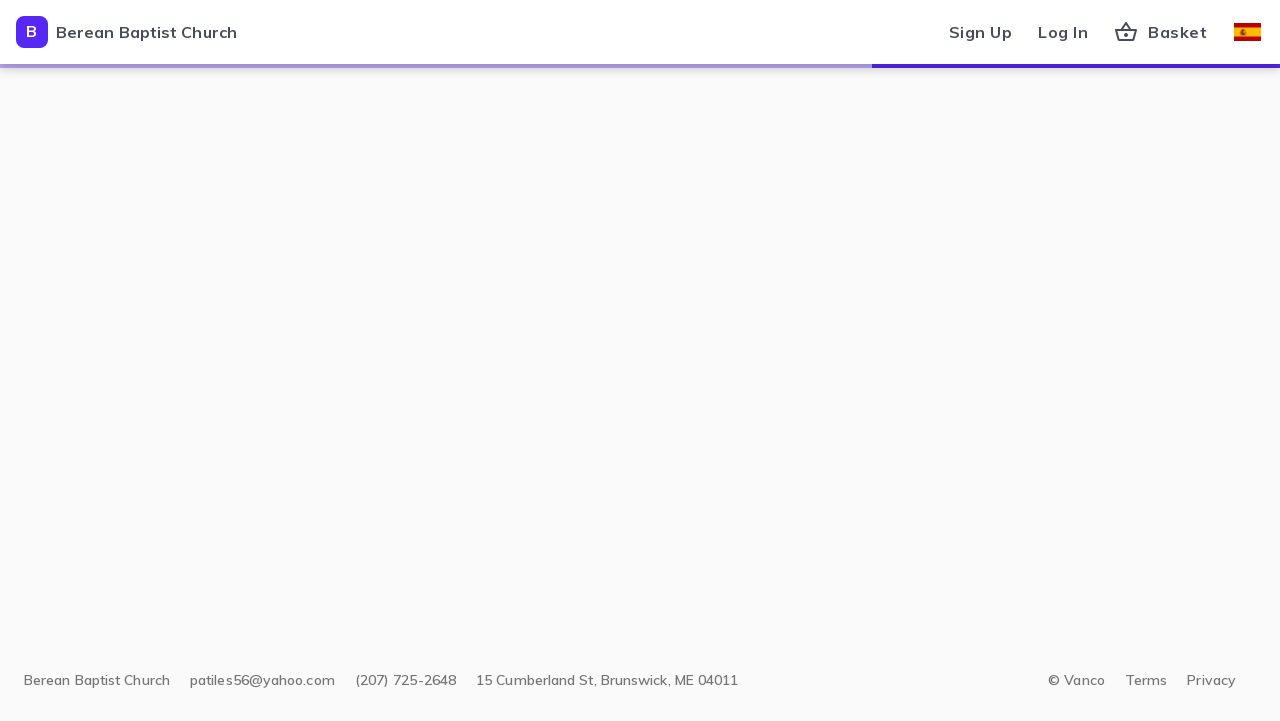

--- FILE ---
content_type: text/html; charset=utf-8
request_url: https://js.connexpoint.com/hexea/controller?origin=https%3A%2F%2Fsecure.myvanco.com&uid=ab9f6fba-b16e-4f28-b009-cef8a1b7ebb6&pcct=F78E39F867&ts=1769862028653
body_size: -856
content:
<!DOCTYPE html>
<html>
    <head>
        <meta charset="UTF-8">
        <title>Controller</title>
        <link rel="stylesheet" href="https://fonts.googleapis.com/css?family=Muli&display=swap">
        
                <script defer src="https://js.connexpoint.com/controller.682b9786cb0031a033d6.js" integrity="sha384-AiA9H9CjuZp9iMMhKIOs7QTvCA4ISDReOPo4wP2Kle6YTiV80aXwgGOU6VD/XcsD" crossorigin="anonymous"></script>

    </head>
    <body>
        <div id="config" data-pcct="F78E39F867" data-hexea-base-url="https://js.connexpoint.com" data-processor="https://processor.connexpoint.com" data-data-api="https://api.connexpoint.com" data-session-id="6d8d7513-c494-b585-34e8-d004c182022a" data-customer-domain="https://secure.myvanco.com" data-site-key="6Ld2KV8iAAAAAJgoFohr1Vblxyo2kY-DvxQI08DB" data-applepay-merchant-id="merchant.com.vancopayments" data-token-url-notification="https://demo.connexpoint.com/"
     data-applepay-sdk-url="https://applepay.cdn-apple.com/jsapi/1.latest/apple-pay-sdk.js" data-googlepay-sdk-url="https://pay.google.com/gp/p/js/pay.js" data-googlepay-environment="PRODUCTION" data-customer-name="Berean Baptist Church" data-amex-allowed="True" data-discover-allowed="True" data-visa-allowed="True" data-mastercard-allowed="True"
     data-google-pay-allowed="False" data-apple-pay-allowed="False" data-echecks-allowed="True" data-captcha-enabled="1" data-device-context="9657c8ea-f9f9-4bf7-a719-3607547c069b" data-apple-pay-psp-enabled="True" data-google-merchant-id=""
     data-customer-type="NP" data-accept-donations="False" data-ai-conn-str="InstrumentationKey=e8eb9c1a-a4bc-4152-a767-6a12a1eefad3;IngestionEndpoint=https://eastus-6.in.applicationinsights.azure.com/;LiveEndpoint=https://eastus.livediagnostics.monitor.azure.com/;ApplicationId=8e8bc6aa-e636-46e1-9e20-2b6f9b222122" data-monitoring-key="d8352783-dec4-1f9e-96d5-5cb62295f8f4" data-monitoring-client-id="54e856b6-6416-4203-a0e1-9904c08ff6d7" data-monitoring-environment="production" data-api-subdomain="mrmistoffelees.connexpoint.com" data-pixel-subdomain="pspsps.connexpoint.com" style="display: none;"></div>

    </body>
</html>


--- FILE ---
content_type: text/javascript
request_url: https://js.connexpoint.com/545.1c231190f2b74fd51e3a.js
body_size: 73135
content:
/*! For license information please see 545.1c231190f2b74fd51e3a.js.LICENSE.txt */
"use strict";(self.webpackChunk=self.webpackChunk||[]).push([[545],{545:(n,e,t)=>{function r(n,e){return n||e}function i(n,e){return n[e]}t.r(e),t.d(e,{AppInsightsCore:()=>Xp,ApplicationAnalytics:()=>Xs,ApplicationInsights:()=>Bm,ApplicationInsightsContainer:()=>Km,BaseTelemetryPlugin:()=>ql,CfgSyncPlugin:()=>Mv,DependenciesPlugin:()=>mh,DistributedTracingModes:()=>Ea,Event:()=>ju,EventPersistence:()=>Na,Exception:()=>dc,LoggingSeverity:()=>Xm,Metric:()=>Bu,NotificationManager:()=>Op,PageView:()=>Xu,PageViewPerformance:()=>Wu,PerfEvent:()=>ul,PerfManager:()=>cl,PropertiesPlugin:()=>rm,RemoteDependencyData:()=>Gc,Sender:()=>Pp,SeverityLevel:()=>Wm,Trace:()=>Hu,doPerf:()=>ll});var o,a=void 0,u=null,c="",f="function",l="object",s="prototype",v="__proto__",d="undefined",p="constructor",g="Symbol",h="length",m="name",y="call",b="toString",x="getOwnPropertyDescriptor",w=r(Object),C=i(w,s),I=r(String),T=i(I,s),S=r(Math),k=r(Array),_=i(k,s),D=i(_,"slice"),P="_polyfill",E="__nw21$polytype__";function N(n,e){try{return{v:n.apply(this,e)}}catch(n){return{e:n}}}function A(n){return function(e){return typeof e===n}}function M(n){var e="[object "+n+"]";return function(n){return!(!n||R(n)!==e)}}function R(n){return C[b].call(n)}function O(n){return typeof n===d||n===d}function L(n){return n===u||O(n)}function U(n){return n===u||n===a}function V(n){return!!n||n!==a}function q(n){return!o&&(o=["string","number","boolean",d,"symbol","bigint"]),!(n===l||-1===o.indexOf(n))}var F=A("string"),j=A(f);function H(n){return!(!n&&L(n))&&(!!n&&typeof n===l)}var z=i(k,"isArray"),B=M("Date"),K=A("number"),X=A("boolean"),W=M("Error");function J(n){return!!(n&&n.then&&j(n.then))}function $(n){return!(!n||(e=function(){return!(n&&0+n)},t=!n,i=N(e,r),i.e?t:i.v));var e,t,r,i}function G(){}function Y(){return!1}var Q=r(I);function Z(n,e){var t=c,r=C[b][y](n);"[object Error]"===r&&(n={stack:Q(n.stack),message:Q(n.message),name:Q(n.name)});try{t=((t=JSON.stringify(n,u,e?"number"==typeof e?e:4:a))?t.replace(/"(\w+)"\s*:\s{0,1}/g,"$1: "):u)||Q(n)}catch(n){t=" - "+Z(n,e)}return r+": "+t}function nn(n){throw new Error(n)}function en(n){throw new TypeError(n)}function tn(n){U(n)&&en("Cannot convert undefined or null to object")}function rn(n){F(n)||en("'"+Z(n)+"' is not a string")}function on(n,e){return!!n&&C.hasOwnProperty[y](n,e)}var an=r(i(w,x),G),un=r(i(w,"hasOwn"),cn);function cn(n,e){return tn(n),on(n,e)||!!an(n,e)}function fn(n,e,t){if(n&&(H(n)||j(n)))for(var r in n)if(un(n,r)&&-1===e[y](t||n,r,n[r]))break}function ln(n,e,t){if(n)for(var r=n[h]>>>0,i=0;i<r&&(!(i in n)||-1!==e[y](t||n,n[i],i,n));i++);}var sn=vn;function vn(n,e,t){var r=e?e[n]:u;return function(e){var i=(e?e[n]:u)||r;if(i||t){var o=arguments;return(i||t).apply(e,i?D[y](o,1):o)}en('"'+Q(n)+'" not defined for '+Z(e))}}function dn(n){return function(e){return e[n]}}var pn=r(i(w,x),G),gn={e:"enumerable",c:"configurable",v:"value",w:"writable",g:"get",s:"set"};function hn(n){var e={};if(e[gn.c]=!0,e[gn.e]=!0,n.l){e.get=function(){return n.l.v};var t=pn(n.l,"v");t&&t.set&&(e.set=function(e){n.l.v=e})}return fn(n,function(n,t){e[gn[n]]=t===a?e[gn[n]]:t}),e}var mn=i(w,"defineProperty"),yn=i(w,"defineProperties");function bn(n,e,t){return mn(n,e,hn(t))}function xn(n,e,t,r,i){var o={};return fn(n,function(n,r){wn(o,n,e?r:n),wn(o,r,t?r:n)}),r?r(o):o}function wn(n,e,t,r){mn(n,e,{value:t,enumerable:!0,writable:!1})}var Cn=r(i(w,"isFrozen"),Y),In=i(w,"freeze");function Tn(n){return n}function Sn(n){return tn(n),n[v]||u}var kn=i(w,"assign"),_n=i(w,"keys");function Dn(n,e){if((z(n)||H(n)||j(n))&&!Cn(n)){for(var t=0;t<e.length;t++)if(e[t]===n)return n;e.push(n),fn(n,function(n,t){Dn(t,e)}),En(n)}return n}function Pn(n){return In?Dn(n,[]):n}var En=r(In,Tn),Nn=r(i(w,"getPrototypeOf"),Sn);function An(n){return xn(n,0,0,En)}var Mn,Rn=An({asyncIterator:0,hasInstance:1,isConcatSpreadable:2,iterator:3,match:4,matchAll:5,replace:6,search:7,species:8,split:9,toPrimitive:10,toStringTag:11,unscopables:12}),On="__tsUtils$gblCfg";function Ln(){var n;return typeof globalThis!==d&&(n=globalThis),n||typeof self===d||(n=self),n||typeof window===d||(n=window),n||typeof t.g===d||(n=t.g),n}function Un(){if(!Mn){var n=N(Ln).v||{};Mn=n[On]=n[On]||{}}return Mn}var Vn=i(S,"min"),qn=i(S,"max"),Fn=sn("slice",T),jn=sn("substring",T),Hn=vn("substr",T,zn);function zn(n,e,t){return tn(n),t<0?c:((e=e||0)<0&&(e=qn(e+n[h],0)),O(t)?Fn(n,e):Fn(n,e,e+t))}function Bn(n,e){return jn(n,0,e)}var Kn,Xn=r(i(w,"create"),Wn);function Wn(n,e){var t=null;function r(){}if(U(n))t={};else{var i=typeof n;i!==l&&i!==f&&en("Prototype must be an Object or function: "+Z(n)),r[s]=n,N(function(){r[v]=n}),t=new r}return e&&N(yn,[t,e]),t}function Jn(){return(Date.now||$n)()}function $n(){return(new Date).getTime()}function Gn(n,e,t){return n.apply(e,t)}function Yn(){Kn=Un()}function Qn(n,e){var t={};return!Kn&&Yn(),t.b=Kn.lzy,mn(t,"v",{configurable:!0,get:function(){var r=Gn(n,null,e);return Kn.lzy||mn(t,"v",{value:r}),t.b=Kn.lzy,r}}),t}var Zn,ne,ee=i(S,"random"),te=Qn(function(){for(var n=Jn().toString(36).slice(2);n.length<16;)n+=ee().toString(36).slice(2);return n=n.substring(0,16)}),re="_urid",ie=0;function oe(){if(!Zn){var n=Un();Zn=n.gblSym=n.gblSym||{k:{},s:{}}}return Zn}function ae(n){var e="_"+ie+++"_"+te.v,t=g+"("+n+")";function r(n,e){bn(a,n,{v:e,e:!1,w:!1})}var i,o,a=Xn(null);return r("description",Q(n)),r(b,function(){return t+"$nw21sym"+e}),r("valueOf",function(){return a}),r("v",t),r("_uid",e),o="symbol",(i=a)&&(N(function(){i[P]=!0,i[E]=o}),N(bn,[i,P,{v:!0,w:!1,e:!1}]),N(bn,[i,E,{v:o,w:!1,e:!1}])),i}function ue(n){var e=oe();if(!un(e.k,n)){var t=ae(n),r=_n(e.s).length;t[re]=function(){return r+"_"+t[b]()},e.k[n]=t,e.s[t[re]()]=Q(n)}return e.k[n]}function ce(n){return mn({toJSON:function(){return n}},"v",{value:n})}var fe,le="window";function se(n,e){var t;return function(){return!Kn&&Yn(),t&&!Kn.lzy||(t=ce(N(n,e).v)),t.v}}function ve(n){return!Kn&&Yn(),fe&&!1!==n&&!Kn.lzy||(fe=ce(N(Ln).v||u)),fe.v}function de(n,e){var t;if((t=fe&&!1!==e?fe.v:ve(e))&&t[n])return t[n];if(n===le)try{return window}catch(n){}return u}function pe(){return!!ge()}var ge=se(de,["document"]);function he(){return!!me()}var me=se(de,[le]);var ye=se(de,["navigator"]);var be,xe,we=se(de,["history"]),Ce=se(function(){return!!N(function(){return process&&(process.versions||{}).node}).v}),Ie=se(function(){return!!N(function(){return self&&self instanceof WorkerGlobalScope}).v});function Te(){return be=ce(N(de,[g]).v)}function Se(n){var e=(Kn.lzy?0:be)||Te();return e.v?e.v[n]:a}var ke;function _e(){return!!De()}function De(){return!Kn&&Yn(),((Kn.lzy?0:be)||Te()).v}function Pe(n,e){var t=Rn[n];!Kn&&Yn();var r=(Kn.lzy?0:be)||Te();return r.v?r.v[t||n]:e?a:function(n){var e;!ne&&(ne={});var t=Rn[n];return t&&(e=ne[t]=ne[t]||ae(g+"."+t)),e}(n)}function Ee(n,e){!Kn&&Yn();var t=(Kn.lzy?0:be)||Te();return t.v?t.v(n):e?u:ae(n)}function Ne(n){return!Kn&&Yn(),((xe=(Kn.lzy?0:xe)||ce(N(Se,["for"]).v)).v||ue)(n)}function Ae(n){return!!n&&j(n.next)}function Me(n){return!U(n)&&j(n[Pe(3)])}function Re(n,e,t){if(n&&(Ae(n)||(!ke&&(ke=ce(Pe(3))),n=n[ke.v]?n[ke.v]():u),Ae(n))){var r=a,i=a;try{for(var o=0;!(i=n.next()).done&&-1!==e[y](t||n,i.value,o,n);)o++}catch(e){r={e},n.throw&&(i=u,n.throw(r))}finally{try{i&&!i.done&&n.return&&n.return(i)}finally{if(r)throw r.e}}}}function Oe(n,e){return!O(e)&&n&&(z(e)?Gn(n.push,n,e):Ae(e)||Me(e)?Re(e,function(e){n.push(e)}):n.push(e)),n}var Le=sn("indexOf",_),Ue=sn("map",_);function Ve(n,e,t){return((n?n.slice:u)||D).apply(n,D[y](arguments,1))}var qe,Fe=sn("reduce",_);var je,He=r(i(w,"setPrototypeOf"),ze);function ze(n,e){var t;return!qe&&(qe=ce(((t={})[v]=[],t instanceof Array))),qe.v?n[v]=e:fn(e,function(e,t){return n[e]=t}),n}function Be(n,e){e&&(n[m]=e)}function Ke(n,e,t){var r=t||Error,i=r[s][m],o=Error.captureStackTrace;return function(n,e,t){function r(){this[p]=e,N(bn,[this,m,{v:n,c:!0,e:!1}])}return N(bn,[e,m,{v:n,c:!0,e:!1}]),(e=He(e,t))[s]=t===u?Xn(t):(r[s]=t[s],new r),e}(n,function(){var t=this,a=arguments;try{N(Be,[r,n]);var u=Gn(r,t,D[y](a))||t;if(u!==t){var c=Nn(t);c!==Nn(u)&&He(u,c)}return o&&o(u,t[p]),e&&e(u,a),u}finally{N(Be,[r,i])}},r)}function Xe(n){throw je||(je=Ke("UnsupportedError")),new je(n)}function We(n){return function(e){return tn(e),e&&e.replace&&(e=e.replace(n,c)),e}}var Je=vn("trim",T,We(/^\s+|(?=\s)\s+$/g));var $e=i(S,"floor");var Ge,Ye,Qe;function Ze(n){if(!n||typeof n!==l)return!1;Qe||(Qe=!he()||me());var e=!1;if(n!==Qe){Ye||(Ge=Function[s][b],Ye=Ge[y](w));try{var t=Nn(n);(e=!t)||(on(t,p)&&(t=t[p]),e=!(!t||typeof t!==f||Ge[y](t)!==Ye))}catch(n){}}return e}function nt(n){return n.value&&it(n),!0}var et=[function(n){var e=n.value;if(z(e)){var t=n.result=[];return t.length=e.length,n.copyTo(t,e),!0}return!1},it,function(n){if(n.type===f)return!0;return!1},function(n){var e=n.value;if(B(e))return n.result=new Date(e.getTime()),!0;return!1}];function tt(n,e,t,r){var i=t.handler,o=t.path?r?t.path.concat(r):t.path:[],a={handler:t.handler,src:t.src,path:o},c=typeof e,f=!1,s=e===u;s||(e&&c===l?f=Ze(e):s=q(c));var v={type:c,isPrim:s,isPlain:f,value:e,result:e,path:o,origin:t.src,copy:function(e,r){return tt(n,e,r?a:t,r)},copyTo:function(e,t){return rt(n,e,t,a)}};return v.isPrim?i&&i[y](t,v)?v.result:e:function(n,e,t,r){var i;return ln(n,function(n){if(n.k===e)return i=n,-1}),i||(i={k:e,v:e},n.push(i),r(i)),i.v}(n,e,0,function(n){bn(v,"result",{g:function(){return n.v},s:function(e){n.v=e}});for(var e=0,r=i;!(r||(e<et.length?et[e++]:nt))[y](t,v);)r=u})}function rt(n,e,t,r){if(!L(t))for(var i in t)e[i]=tt(n,t[i],r,i);return e}function it(n){var e=n.value;if(e&&n.isPlain){var t=n.result={};return n.copyTo(t,e),!0}return!1}function ot(n,e){return ln(e,function(e){!function(n,e,t){rt([],n,e,{handler:t,src:e,path:[]})}(n,e)}),n}function at(n,e,t,r,i,o,a){return ot(tt([],u=n,{handler:c,src:u})||{},D[y](arguments));var u,c}var ut=sn("split",T);function ct(n,e,t){if(n&&e){var r=ut(e,"."),i=r.pop();ln(r,function(e){L(n[e])&&(n[e]={}),n=n[e]}),n[i]=t}}var ft=dn(h);var lt;function st(){return!Kn&&Yn(),lt&&!Kn.lzy||(lt=ce(N(de,["performance"]).v)),lt.v}var vt=i(S,"round");var dt=r(i(w,x),G);var pt=vn("endsWith",T,gt);function gt(n,e,t){rn(n);var r=F(e)?e:Q(e),i=!O(t)&&t<n[h]?t:n[h];return jn(n,i-r[h],i)===r}var ht=sn("indexOf",T);var mt,yt,bt="ref",xt="unref",wt="hasRef";function Ct(n,e,t){var r,i=!0,o=n?e(u):u;function a(){return i=!1,o&&o[xt]&&o[xt](),r}function c(){o&&t(o),o=u}function f(){return o=e(o),i||a(),r}return(r={cancel:c,refresh:f})[wt]=function(){return o&&o[wt]?o[wt]():i},r[bt]=function(){return i=!0,o&&o[bt]&&o[bt](),r},r[xt]=a,{h:r=mn(r,"enabled",{get:function(){return!!o},set:function(n){!n&&o&&c(),n&&!o&&f()}}),dn:function(){o=u}}}function It(n,e,t){var r=z(e),i=r?e.length:0,o=function(n){var e=j(n)?n:mt;if(!e){var t=Un().tmOut||[];z(t)&&t.length>0&&j(t[0])&&(e=t[0])}return e||setTimeout}(i>0?e[0]:r?a:e),u=function(n){var e=j(n)?n:yt;if(!e){var t=Un().tmOut||[];z(t)&&t.length>1&&j(t[1])&&(e=t[1])}return e||clearTimeout}(i>1?e[1]:a),c=t[0];t[0]=function(){f.dn(),Gn(c,a,D[y](arguments))};var f=Ct(n,function(n){if(n){if(n.refresh)return n.refresh(),n;Gn(u,a,[n])}return Gn(o,a,t)},function(n){Gn(u,a,[n])});return f.h}function Tt(n,e){return It(!0,a,D[y](arguments))}var St;var kt="constructor",_t="prototype",Dt="function",Pt="_dynInstFuncs",Et="_isDynProxy",Nt="_dynClass",At="_dynInstChk",Mt=At,Rt="_dfOpts",Ot="_unknown_",Lt="__proto__",Ut="_dyn"+Lt,Vt="__dynProto$Gbl",qt="_dynInstProto",Ft="useBaseInst",jt="setInstFuncs",Ht=Object,zt=Ht.getPrototypeOf,Bt=Ht.getOwnPropertyNames,Kt=ve(),Xt=Kt[Vt]||(Kt[Vt]={o:(St={},St[jt]=!0,St[Ft]=!0,St),n:1e3});function Wt(n){return n&&(n===Ht[_t]||n===Array[_t])}function Jt(n){return Wt(n)||n===Function[_t]}function $t(n){var e;if(n){if(zt)return zt(n);var t=n[Lt]||n[_t]||(n[kt]?n[kt][_t]:null);e=n[Ut]||t,on(n,Ut)||(delete n[qt],e=n[Ut]=n[qt]||n[Ut],n[qt]=t)}return e}function Gt(n,e){var t=[];if(Bt)t=Bt(n);else for(var r in n)"string"==typeof r&&on(n,r)&&t.push(r);if(t&&t.length>0)for(var i=0;i<t.length;i++)e(t[i])}function Yt(n,e,t){return e!==kt&&typeof n[e]===Dt&&(t||on(n,e))&&e!==Lt&&e!==_t}function Qt(n){en("DynamicProto: "+n)}function Zt(n,e){for(var t=n.length-1;t>=0;t--)if(n[t]===e)return!0;return!1}function nr(n,e,t,r,i){function o(n,e){var t=function(){var r=function(n,e,t,r){var i=null;if(n&&on(t,Nt)){var o=n[Pt]||Xn(null);if((i=(o[t[Nt]]||Xn(null))[e])||Qt("Missing ["+e+"] "+Dt),!i[At]&&!1!==o[Mt]){for(var a=!on(n,e),u=$t(n),c=[];a&&u&&!Jt(u)&&!Zt(c,u);){var f=u[e];if(f){a=f===r;break}c.push(u),u=$t(u)}try{a&&(n[e]=i),i[At]=1}catch(n){o[Mt]=!1}}}return i}(this,e,n,t)||function(n,e,t){var r=e[n];return r===t&&(r=$t(e)[n]),typeof r!==Dt&&Qt("["+n+"] is not a "+Dt),r}(e,n,t);return r.apply(this,arguments)};return t[Et]=1,t}if(!Wt(n)){var a=t[Pt]=t[Pt]||Xn(null);if(!Wt(a)){var u=a[e]=a[e]||Xn(null);!1!==a[Mt]&&(a[Mt]=!!i),Wt(u)||Gt(t,function(e){Yt(t,e,!1)&&t[e]!==r[e]&&(u[e]=t[e],delete t[e],(!on(n,e)||n[e]&&!n[e][Et])&&(n[e]=o(n,e)))})}}}function er(n,e){return on(n,_t)?n.name||e||Ot:((n||{})[kt]||{}).name||e||Ot}function tr(n,e,t,r){on(n,_t)||Qt("theClass is an invalid class definition.");var i=n[_t];(function(n,e){if(zt){for(var t=[],r=$t(e);r&&!Jt(r)&&!Zt(t,r);){if(r===n)return!0;t.push(r),r=$t(r)}return!1}return!0})(i,e)||Qt("["+er(n)+"] not in hierarchy of ["+er(e)+"]");var o=null;on(i,Nt)?o=i[Nt]:(o="_dynCls$"+er(n,"_")+"$"+Xt.n,Xt.n++,i[Nt]=o);var a=tr[Rt],u=!!a[Ft];u&&r&&void 0!==r[Ft]&&(u=!!r[Ft]);var c=function(n){var e=Xn(null);return Gt(n,function(t){!e[t]&&Yt(n,t,!1)&&(e[t]=n[t])}),e}(e),f=function(n,e,t,r){function i(n,e,t){var i=e[t];if(i[Et]&&r){var o=n[Pt]||{};!1!==o[Mt]&&(i=(o[e[Nt]]||{})[t]||i)}return function(){return i.apply(n,arguments)}}var o=Xn(null);Gt(t,function(n){o[n]=i(e,t,n)});for(var a=$t(n),u=[];a&&!Jt(a)&&!Zt(u,a);)Gt(a,function(n){!o[n]&&Yt(a,n,!zt)&&(o[n]=i(e,a,n))}),u.push(a),a=$t(a);return o}(i,e,c,u);t(e,f);var l=!!zt&&!!a[jt];l&&r&&(l=!!r[jt]),nr(i,o,e,c,!1!==l)}tr[Rt]=Xt.o;var rr="function",ir="object",or="undefined",ar="prototype",ur=Object,cr=ur[ar],fr=((ve()||{}).Symbol,(ve()||{}).Reflect,"hasOwnProperty"),lr=kn||function(n){for(var e,t=1,r=arguments.length;t<r;t++)for(var i in e=arguments[t])cr[fr].call(e,i)&&(n[i]=e[i]);return n},sr=function(n,e){return sr=ur.setPrototypeOf||{__proto__:[]}instanceof Array&&function(n,e){n.__proto__=e}||function(n,e){for(var t in e)e[fr](t)&&(n[t]=e[t])},sr(n,e)};function vr(n,e){function t(){this.constructor=n}typeof e!==rr&&null!==e&&en("Class extends value "+String(e)+" is not a constructor or null"),sr(n,e),n[ar]=null===e?Xn(e):(t[ar]=e[ar],new t)}function dr(n,e){for(var t=0,r=e.length,i=n.length;t<r;t++,i++)n[i]=e[t];return n}var pr="toLowerCase",gr="length",hr="warnToConsole",mr="throwInternal",yr="watch",br="apply",xr="push",wr="splice",Cr="logger",Ir="cancel",Tr="initialize",Sr="identifier",kr="removeNotificationListener",_r="addNotificationListener",Dr="isInitialized",Pr="getNotifyMgr",Er="getPlugin",Nr="name",Ar="processNext",Mr="getProcessTelContext",Rr="value",Or="enabled",Lr="stopPollingInternalLogs",Ur="unload",Vr="onComplete",qr="version",Fr="loggingLevelConsole",jr="createNew",Hr="teardown",zr="messageId",Br="message",Kr="diagLog",Xr="_doTeardown",Wr="update",Jr="getNext",$r="setNextPlugin",Gr="userAgent",Yr="split",Qr="replace",Zr="type",ni="evtName",ei="status",ti="getAllResponseHeaders",ri="isChildEvt",ii="data",oi="getCtx",ai="setCtx",ui="itemsReceived",ci="headers",fi="urlString",li="timeout",si="traceFlags",vi="getAttribute",di=void 0,pi="",gi="channels",hi="core",mi="createPerfMgr",yi="disabled",bi="extensionConfig",xi="extensions",wi="processTelemetry",Ci="priority",Ii="eventsSent",Ti="eventsDiscarded",Si="eventsSendRequest",ki="perfEvent",_i="offlineEventsStored",Di="offlineBatchSent",Pi="offlineBatchDrop",Ei="getPerfMgr",Ni="domain",Ai="path",Mi=/-([a-z])/g,Ri=/([^\w\d_$])/g,Oi=/^(\d+[\w\d_$])/,Li=Object.getPrototypeOf;function Ui(n){return!L(n)}function Vi(n){var e=n;return e&&F(e)&&(e=(e=(e=e[Qr](Mi,function(n,e){return e.toUpperCase()}))[Qr](Ri,"_"))[Qr](Oi,function(n,e){return"_"+e})),e}function qi(n,e){return!(!n||!e)&&-1!==ht(n,e)}function Fi(n){return n&&n.toISOString()||""}function ji(n){return W(n)?n[Nr]:pi}function Hi(n,e,t,r,i){var o=t;return n&&((o=n[e])===t||i&&!i(o)||r&&!r(t)||(o=t,n[e]=o)),o}function zi(n,e,t){var r;return n?!(r=n[e])&&L(r)&&(r=O(t)?{}:t,n[e]=r):r=O(t)?{}:t,r}function Bi(n,e){var t=null,r=null;return j(n)?t=n:r=n,function(){var n=arguments;if(t&&(r=t()),r)return r[e][br](r,n)}}function Ki(n,e,t,r,i){n&&e&&t&&(!1!==i||O(n[e]))&&(n[e]=Bi(t,r))}function Xi(n,e,t,r){return n&&e&&H(n)&&z(t)&&ln(t,function(t){F(t)&&Ki(n,t,e,t,r)}),n}function Wi(n){return n&&kn&&(n=ur(kn({},n))),n}function Ji(n,e,t,r,i,o){var a=arguments,u=a[0]||{},c=a[gr],f=!1,l=1;for(c>0&&X(u)&&(f=u,u=a[l]||{},l++),H(u)||(u={});l<c;l++){var s=a[l],v=z(s),d=H(s);for(var p in s){if(v&&p in s||d&&un(s,p)){var g=s[p],h=void 0;if(f&&g&&((h=z(g))||Ze(g))){var m=u[p];h?z(m)||(m=[]):Ze(m)||(m={}),g=Ji(f,m,g)}void 0!==g&&(u[p]=g)}}}return u}function $i(n,e,t){var r=e&&e.featureOptIn&&e.featureOptIn[n];if(n&&r){var i=r.mode;if(3===i)return!0;if(2===i)return!1}return t}function Gi(n){try{return n.responseText}catch(n){}return null}function Yi(n,e){return n?"XDomainRequest,Response:"+Gi(n)||0:e}function Qi(n,e){return n?"XMLHttpRequest,Status:"+n[ei]+",Response:"+Gi(n)||0:e}function Zi(n,e){return e&&(K(e)?n=[e].concat(n):z(e)&&(n=e.concat(n))),n}var no="withCredentials";function eo(n,e,t){if(!n[t]&&e&&e.getResponseHeader){var r=e.getResponseHeader(t);r&&(n[t]=Je(r))}return n}function to(n,e){var t,r,i={};return n[ti]?(t=n[ti](),r={},F(t)&&ln(Je(t)[Yr](/[\r\n]+/),function(n){if(n){var e=n.indexOf(": ");if(-1!==e){var t=Je(n.substring(0,e))[pr](),i=Je(n.substring(e+1));r[t]=i}else r[Je(n)]=1}}),i=r):e&&(i=eo(i,n,"time-delta-millis"),i=eo(i,n,"kill-duration"),i=eo(i,n,"kill-duration-seconds")),i}var ro="JSON",io="msie",oo="trident/",ao="XMLHttpRequest",uo=null,co=null,fo=!1,lo=null,so=null;function vo(n,e){var t=!1;if(n){try{if(!(t=e in n)){var r=n[ar];r&&(t=e in r)}}catch(n){}if(!t)try{t=!O((new n)[e])}catch(n){}}return t}function po(n){if(n&&fo){var e=de("__mockLocation");if(e)return e}return typeof location===ir&&location?location:de("location")}function go(){return Boolean(typeof JSON===ir&&JSON||null!==de(ro))}function ho(){return go()?JSON||de(ro):null}function mo(){var n=ye();if(n&&(n[Gr]!==co||null===uo)){var e=((co=n[Gr])||pi)[pr]();uo=qi(e,io)||qi(e,oo)}return uo}function yo(n){if(void 0===n&&(n=null),!n){var e=ye()||{};n=e?(e.userAgent||pi)[pr]():pi}var t=(n||pi)[pr]();if(qi(t,io)){var r=ge()||{};return qn(parseInt(t[Yr](io)[1]),r.documentMode||0)}if(qi(t,oo)){var i=parseInt(t[Yr](oo)[1]);if(i)return i+4}return null}function bo(n){return null!==so&&!1!==n||(so=!!ye()&&Boolean(ye().sendBeacon)),so}function xo(n){var e=!1;try{e=!!de("fetch");var t=de("Request");e&&n&&t&&(e=vo(t,"keepalive"))}catch(n){}return e}function wo(){return null===lo&&(lo=typeof XDomainRequest!==or)&&Co()&&(lo=lo&&!vo(de(ao),"withCredentials")),lo}function Co(){var n=!1;try{n=!!de(ao)}catch(n){}return n}function Io(n,e,t){var r,i,o=ve();if(o&&o.CustomEvent)try{return r=o,i=function(n,e){var t=null,r={detail:e||null};if(j(CustomEvent))t=new CustomEvent(n,r);else{var i=ge();i&&i.createEvent&&(t=i.createEvent("CustomEvent")).initCustomEvent(n,!0,!0,r)}return t}(n,{cfg:e||null,customDetails:t||null}),!!(r&&r.dispatchEvent&&i)&&(r.dispatchEvent(i),!0)}catch(n){}return!1}var To=4294967296,So=4294967295,ko=123456789,_o=987654321,Do=!1,Po=ko,Eo=_o;function No(n){n<0&&(n>>>=0),Po=ko+n&So,Eo=_o-n&So,Do=!0}function Ao(){try{var n=2147483647&Jn();No((Math.random()*To^n)+n)}catch(n){}}function Mo(n){var e=0,t=de("crypto")||de("msCrypto");return t&&t.getRandomValues&&(e=t.getRandomValues(new Uint32Array(1))[0]&So),0===e&&mo()&&(Do||Ao(),e=function(n){var e=((Eo=36969*(65535&Eo)+(Eo>>16)&So)<<16)+(65535&(Po=18e3*(65535&Po)+(Po>>16)&So))>>>0&So;n||(e>>>=0);return e}()&So),0===e&&(e=$e(To*Math.random()|0)),n||(e>>>=0),e}function Ro(n){void 0===n&&(n=22);for(var e=Mo()>>>0,t=0,r=pi;r[gr]<n;)t++,r+="ABCDEFGHIJKLMNOPQRSTUVWXYZabcdefghijklmnopqrstuvwxyz0123456789+/".charAt(63&e),e>>>=6,5===t&&(e=(Mo()<<2&4294967295|3&e)>>>0,t=0);return r}var Oo="3.3.9",Lo="."+Ro(6),Uo=0;function Vo(n){return 1===n.nodeType||9===n.nodeType||!+n.nodeType}function qo(n,e){return void 0===e&&(e=!1),Vi(n+Uo+++(e?"."+Oo:pi)+Lo)}function Fo(n){var e={id:qo("_aiData-"+(n||pi)+"."+Oo),accept:function(n){return Vo(n)},get:function(n,t,r,i){var o=n[e.id];return o?o[Vi(t)]:(i&&(o=function(n,e){var t=e[n.id];if(!t){t={};try{Vo(e)&&bn(e,n.id,{e:!1,v:t})}catch(n){}}return t}(e,n),o[Vi(t)]=r),r)},kill:function(n,e){if(n&&n[e])try{delete n[e]}catch(n){}}};return e}function jo(n){return n&&H(n)&&!z(n)&&(n.isVal||n.fb||un(n,"v")||un(n,"mrg")||un(n,"ref")||n.set)}function Ho(n,e,t){var r,i=t.dfVal||V;if(e&&t.fb){var o=t.fb;z(o)||(o=[o]);for(var a=0;a<o[gr];a++){var u=o[a],c=e[u];if(i(c)?r=c:n&&(i(c=n.cfg[u])&&(r=c),n.set(n.cfg,Q(u),c)),i(r))break}}return!i(r)&&i(t.v)&&(r=t.v),r}function zo(n,e,t){var r,i=t;(t&&jo(t)&&(i=Ho(n,e,t)),i)&&(jo(i)&&(i=zo(n,e,i)),z(i)?(r=[])[gr]=i[gr]:Ze(i)&&(r={}),r&&(fn(i,function(t,i){i&&jo(i)&&(i=zo(n,e,i)),r[t]=i}),i=r));return i}function Bo(n,e,t,r){var i,o,a,u,c,f,l,s,v=r;jo(v)?(i=v.isVal,o=v.set,f=v.rdOnly,l=v.blkVal,u=v.mrg,!(c=v.ref)&&O(c)&&(c=!!u),a=Ho(n,e,v)):a=r,l&&n.blkVal(e,t);var d=!0,p=e[t];!p&&L(p)||(s=p,d=!1,i&&s!==a&&!i(s)&&(s=a,d=!0),o&&(d=(s=o(s,a,e))===a)),d?s=a?zo(n,e,a):a:(Ze(s)||z(a))&&u&&a&&(Ze(a)||z(a))&&fn(a,function(e,t){Bo(n,s,e,t)}),n.set(e,t,s),c&&n.ref(e,t),f&&n.rdOnly(e,t)}var Ko=Ne("[[ai_dynCfg_1]]"),Xo=Ne("[[ai_blkDynCfg_1]]"),Wo=Ne("[[ai_frcDynCfg_1]]");function Jo(n){var e;if(n&&(z(n)?(e=[])[gr]=n[gr]:Ze(n)&&(e={}),e))return fn(n,function(n,t){e[n]=Jo(t)}),e;return n}function $o(n,e,t){var r=!1;return t&&!n[e.blkVal]&&((r=t[Wo])||t[Xo]||(r=Ze(t)||z(t))),r}function Go(n){en("InvalidAccess:"+n)}var Yo,Qo=["push","pop","shift","unshift","splice"],Zo=function(n,e,t,r){n&&n[mr](3,108,"".concat(t," [").concat(e,"] failed - ")+Z(r))};function na(n,e){var t=dt(n,e);return t&&t.get}function ea(n,e,t,r){if(e){var i=na(e,t);i&&!!i[n.prop]?e[t]=r:function(n,e,t,r){var i={n:t,h:[],trk:function(e){e&&e.fn&&(-1===Le(i.h,e)&&i.h[xr](e),n.trk(e,i))},clr:function(n){var e=Le(i.h,n);-1!==e&&i.h[wr](e,1)}},o=!0,a=!1;function u(){o&&(a=a||$o(u,n,r),r&&!r[Ko]&&a&&(r=ra(n,r,t,"Converting")),o=!1);var e=n.act;return e&&i.trk(e),r}u[n.prop]={chng:function(){n.add(i)}},bn(e,i.n,{g:u,s:function(c){if(r!==c){u[n.ro]&&!n.upd&&Go("["+t+"] is read-only:"+Z(e)),o&&(a=a||$o(u,n,r),o=!1);var f=a&&u[n.rf];if(a)if(f){fn(r,function(n){r[n]=c?c[n]:di});try{fn(c,function(e,t){ea(n,r,e,t)}),c=r}catch(e){Zo((n.hdlr||{})[Cr],t,"Assigning",e),a=!1}}else r&&r[Ko]&&fn(r,function(e){var t=na(r,e);if(t){var i=t[n.prop];i&&i.chng()}});if(c!==r){var l=c&&$o(u,n,c);!f&&l&&(c=ra(n,c,t,"Converting")),r=c,a=l}n.add(i)}}})}(n,e,t,r)}return e}function ta(n,e,t,r){if(e){var i=na(e,t),o=i&&!!i[n.prop],a=r&&r[0],u=r&&r[1],c=r&&r[2];if(!o){if(c)try{!function(n){if(n&&(Ze(n)||z(n)))try{n[Xo]=!0}catch(n){}}(e)}catch(e){Zo((n.hdlr||{})[Cr],t,"Blocking",e)}try{ea(n,e,t,e[t]),i=na(e,t)}catch(e){Zo((n.hdlr||{})[Cr],t,"State",e)}}a&&(i[n.rf]=a),u&&(i[n.ro]=u),c&&(i[n.blkVal]=!0)}return e}function ra(n,e,t,r){try{fn(e,function(t,r){ea(n,e,t,r)}),e[Ko]||(mn(e,Ko,{get:function(){return n.hdlr}}),function(n,e,t){z(e)&&ln(Qo,function(r){var i=e[r];e[r]=function(){for(var r=[],o=0;o<arguments.length;o++)r[o]=arguments[o];var a=i[br](this,r);return ra(n,e,t,"Patching"),a}})}(n,e,t))}catch(e){Zo((n.hdlr||{})[Cr],t,r,e)}return e}var ia="[[ai_",oa="]]";function aa(n){var e,t=Ee(ia+"get"+n.uid+oa),r=Ee(ia+"ro"+n.uid+oa),i=Ee(ia+"rf"+n.uid+oa),o=Ee(ia+"blkVal"+n.uid+oa),a=Ee(ia+"dtl"+n.uid+oa),u=null,c=null;function f(t,r){var i=e.act;try{e.act=t,t&&t[a]&&(ln(t[a],function(n){n.clr(t)}),t[a]=[]),r({cfg:n.cfg,set:n.set.bind(n),setDf:n.setDf.bind(n),ref:n.ref.bind(n),rdOnly:n.rdOnly.bind(n)})}catch(e){var o=n[Cr];throw o&&o[mr](1,107,Z(e)),e}finally{e.act=i||null}}function l(){if(u){var n=u;u=null,c&&c[Ir](),c=null;var e=[];if(ln(n,function(n){if(n&&(n[a]&&(ln(n[a],function(e){e.clr(n)}),n[a]=null),n.fn))try{f(n,n.fn)}catch(n){e[xr](n)}}),u)try{l()}catch(n){e[xr](n)}e[gr]>0&&function(n,e){Yo||(Yo=Ke("AggregationError",function(n,e){e[gr]>1&&(n.errors=e[1])}));var t=n||"One or more errors occurred.";throw ln(e,function(n,e){t+="\n".concat(e," > ").concat(Z(n))}),new Yo(t,e||[])}("Watcher error(s): ",e)}}return e={prop:t,ro:r,rf:i,blkVal:o,hdlr:n,add:function(n){if(n&&n.h[gr]>0){u||(u=[]),c||(c=Tt(function(){c=null,l()},0));for(var e=0;e<n.h[gr];e++){var t=n.h[e];t&&-1===Le(u,t)&&u[xr](t)}}},notify:l,use:f,trk:function(n,e){if(n){var t=n[a]=n[a]||[];-1===Le(t,e)&&t[xr](e)}}}}function ua(n,e,t){var r=function(n){if(n){var e=n[Ko]||n;if(e.cfg&&(e.cfg===n||e.cfg[Ko]===e))return e}return null}(e);if(r)return r;var i,o=qo("dyncfg",!0),a=e&&!1!==t?e:Jo(e);var u={uid:null,cfg:a,logger:n,notify:function(){i.notify()},set:function(e,t,r){try{e=ea(i,e,t,r)}catch(e){Zo(n,t,"Setting value",e)}return e[t]},setDf:function(n,e){return e&&fn(e,function(e,t){Bo(u,n,e,t)}),n},watch:function(n){return function(n,e){var t={fn:e,rm:function(){t.fn=null,n=null,e=null}};return bn(t,"toJSON",{v:function(){return"WatcherHandler"+(t.fn?"":"[X]")}}),n.use(t,e),t}(i,n)},ref:function(n,e){var t;return ta(i,n,e,(t={},t[0]=!0,t))[e]},rdOnly:function(n,e){var t;return ta(i,n,e,(t={},t[1]=!0,t))[e]},blkVal:function(n,e){var t;return ta(i,n,e,(t={},t[2]=!0,t))[e]},_block:function(n,e){i.use(null,function(t){var r=i.upd;try{O(e)||(i.upd=e),n(t)}finally{i.upd=r}})}};return bn(u,"uid",{c:!1,e:!1,w:!1,v:o}),ra(i=aa(u),a,"config","Creating"),u}function ca(n,e,t,r){var i=ua(t,n||{},r);return e&&i.setDf(i.cfg,e),i}function fa(n,e,t){var r=n[Ko]||n;return!r.cfg||r.cfg!==n&&r.cfg[Ko]!==r?(function(n,e){n?(n[hr](e),n[mr](2,108,e)):Go(e)}(t,"Not dynamic - "+Z(n)),ca(n,null,t)[yr](e)):r[yr](e)}var la,sa,va=[Ii,Ti,Si,ki],da=null;function pa(n,e){return function(){var t=arguments,r=ga(e);if(r){var i=r.listener;i&&i[n]&&i[n][br](i,t)}}}function ga(n){var e,t=da;return t||!0===n.disableDbgExt||(t=da||((e=de("Microsoft"))&&(da=e.ApplicationInsights),da)),t?t.ChromeDbgExt:null}var ha="warnToConsole",ma={loggingLevelConsole:0,loggingLevelTelemetry:1,maxMessageLimit:25,enableDebug:!1},ya=((sa={})[0]=null,sa[1]="errorToConsole",sa[2]=ha,sa[3]="debugToConsole",sa);function ba(n){return n?'"'+n[Qr](/\"/g,pi)+'"':pi}function xa(n,e){var t=typeof console!==or?console:de("console");if(t){var r="log";t[n]&&(r=n),j(t[r])&&t[r](e)}}var wa=function(){function n(n,e,t,r){void 0===t&&(t=!1);var i=this;i[zr]=n,i[Br]=(t?"AI: ":"AI (Internal): ")+n;var o=pi;go()&&(o=ho().stringify(r));var a=(e?" message:"+ba(e):pi)+(r?" props:"+ba(o):pi);i[Br]+=a}return n.dataType="MessageData",n}();function Ca(n,e){return(n||{})[Cr]||new Ia(e)}var Ia=function(){function n(e){this.identifier="DiagnosticLogger",this.queue=[];var t,r,i,o,a,u=0,c={};tr(n,this,function(n){function f(e,t){if(!(u>=i)){var o=!0,a="AITR_"+t[zr];if(c[a]?o=!1:c[a]=!0,o&&(e<=r&&(n.queue[xr](t),u++,l(1===e?"error":"warn",t)),u===i)){var f="Internal events throttle limit per PageView reached for this app.",s=new wa(23,f,!1);n.queue[xr](s),1===e?n.errorToConsole(f):n[hr](f)}}}function l(n,t){var r=ga(e||{});r&&r[Kr]&&r[Kr](n,t)}a=function(e){return fa(ca(e,ma,n).cfg,function(n){var e=n.cfg;t=e[Fr],r=e.loggingLevelTelemetry,i=e.maxMessageLimit,o=e.enableDebug})}(e||{}),n.consoleLoggingLevel=function(){return t},n[mr]=function(e,r,i,a,u){void 0===u&&(u=!1);var s=new wa(r,i,u,a);if(o)throw Z(s);var v=ya[e]||ha;if(O(s[Br]))l("throw"+(1===e?"Critical":"Warning"),s);else{if(u){var d=+s[zr];!c[d]&&t>=e&&(n[v](s[Br]),c[d]=!0)}else t>=e&&n[v](s[Br]);f(e,s)}},n.debugToConsole=function(n){xa("debug",n),l("warning",n)},n[hr]=function(n){xa("warn",n),l("warning",n)},n.errorToConsole=function(n){xa("error",n),l("error",n)},n.resetInternalMessageCount=function(){u=0,c={}},n.logInternalMessage=f,n[Ur]=function(n){a&&a.rm(),a=null}})}return n.__ieDyn=1,n}();function Ta(n){return n||new Ia}function Sa(n,e,t,r,i,o){void 0===o&&(o=!1),Ta(n)[mr](e,t,r,i,o)}function ka(n,e){Ta(n)[hr](e)}var _a=function(n){return xn(n,1,0,En)},Da=function(n){return function(n){var e={};return fn(n,function(n,t){wn(e,n,t[1]),wn(e,t[0],t[1])}),En(e)}(n)},Pa=_a({LocalStorage:0,SessionStorage:1}),Ea=_a({AI:0,AI_AND_W3C:1,W3C:2}),Na=_a({Normal:1,Critical:2}),Aa="split",Ma="length",Ra="toLowerCase",Oa="ingestionendpoint",La="toString",Ua="removeItem",Va="message",qa="count",Fa="preTriggerDate",ja="getUTCDate",Ha="stringify",za="pathname",Ba="match",Ka="correlationHeaderExcludePatterns",Xa="name",Wa="properties",Ja="measurements",$a="sizeInBytes",Ga="typeName",Ya="exceptions",Qa="severityLevel",Za="problemGroup",nu="parsedStack",eu="hasFullStack",tu="assembly",ru="fileName",iu="line",ou="aiDataContract",au="duration",uu=void 0,cu=void 0,fu="";function lu(){return pu()?su(Pa.LocalStorage):null}function su(n){try{if(L(ve()))return null;var e=(new Date)[La](),t=de(n===Pa.LocalStorage?"localStorage":"sessionStorage"),r=fu+e;t.setItem(r,e);var i=t.getItem(r)!==e;if(t[Ua](r),!i)return t}catch(n){}return null}function vu(){return mu()?su(Pa.SessionStorage):null}function du(n){fu=n||""}function pu(n){return(n||void 0===uu)&&(uu=!!su(Pa.LocalStorage)),uu}function gu(n,e){var t=lu();if(null!==t)try{return t.getItem(e)}catch(e){uu=!1,Sa(n,2,1,"Browser failed read of local storage. "+ji(e),{exception:Z(e)})}return null}function hu(n,e,t){var r=lu();if(null!==r)try{return r.setItem(e,t),!0}catch(e){uu=!1,Sa(n,2,3,"Browser failed write to local storage. "+ji(e),{exception:Z(e)})}return!1}function mu(n){return(n||void 0===cu)&&(cu=!!su(Pa.SessionStorage)),cu}function yu(n,e){var t=vu();if(null!==t)try{return t.getItem(e)}catch(e){cu=!1,Sa(n,2,2,"Browser failed read of session storage. "+ji(e),{exception:Z(e)})}return null}function bu(n,e,t){var r=vu();if(null!==r)try{return r.setItem(e,t),!0}catch(e){cu=!1,Sa(n,2,4,"Browser failed write to session storage. "+ji(e),{exception:Z(e)})}return!1}function xu(n,e){var t=vu();if(null!==t)try{return t[Ua](e),!0}catch(e){cu=!1,Sa(n,2,6,"Browser failed removal of session storage item. "+ji(e),{exception:Z(e)})}return!1}var wu="AppInsightsPropertiesPlugin",Cu="AppInsightsChannelPlugin",Iu="ApplicationInsightsAnalytics",Tu="Microsoft_ApplicationInsights_BypassAjaxInstrumentation",Su="sampleRate",ku="ProcessLegacy",_u="http.method",Du="https://dc.services.visualstudio.com",Pu="/v2/track",Eu="not_specified",Nu="iKey";function Au(n,e,t){var r=e[Ma],i=function(n,e){var t;e&&(e=Je(Q(e)))[Ma]>150&&(t=jn(e,0,150),Sa(n,2,57,"name is too long.  It has been truncated to 150 characters.",{name:e},!0));return t||e}(n,e);if(i[Ma]!==r){for(var o=0,a=i;void 0!==t[a];)o++,a=jn(i,0,147)+qu(o);i=a}return i}function Mu(n,e,t){var r;return void 0===t&&(t=1024),e&&(t=t||1024,(e=Je(Q(e)))[Ma]>t&&(r=jn(e,0,t),Sa(n,2,61,"string value is too long. It has been truncated to "+t+" characters.",{value:e},!0))),r||e}function Ru(n,e){return Vu(n,e,2048,66)}function Ou(n,e){var t;return e&&e[Ma]>32768&&(t=jn(e,0,32768),Sa(n,2,56,"message is too long, it has been truncated to 32768 characters.",{message:e},!0)),t||e}function Lu(n,e){if(e){var t={};fn(e,function(e,r){if(H(r)&&go())try{r=ho()[Ha](r)}catch(e){Sa(n,2,49,"custom property is not valid",{exception:e},!0)}r=Mu(n,r,8192),e=Au(n,e,t),t[e]=r}),e=t}return e}function Uu(n,e){if(e){var t={};fn(e,function(e,r){e=Au(n,e,t),t[e]=r}),e=t}return e}function Vu(n,e,t,r){var i;return e&&(e=Je(Q(e)))[Ma]>t&&(i=jn(e,0,t),Sa(n,2,r,"input is too long, it has been truncated to "+t+" characters.",{data:e},!0)),i||e}function qu(n){var e="00"+n;return Hn(e,e[Ma]-3)}function Fu(n,e,t,r,i,o){t=Mu(r,t)||Eu,(L(n)||L(e)||L(t))&&nn("Input doesn't contain all required fields");var a="";n[Nu]&&(a=n[Nu],delete n[Nu]);var u={name:t,time:Fi(new Date),iKey:a,ext:o||{},tags:[],data:{},baseType:e,baseData:n};return L(i)||fn(i,function(n,e){u.data[n]=e}),u}!function(){function n(){}n.create=Fu}();var ju=function(){function n(n,e,t,r){this.aiDataContract={ver:1,name:1,properties:0,measurements:0};var i=this;i.ver=2,i[Xa]=Mu(n,e)||Eu,i[Wa]=Lu(n,t),i[Ja]=Uu(n,r)}return n.envelopeType="Microsoft.ApplicationInsights.{0}.Event",n.dataType="EventData",n}(),Hu=function(){function n(n,e,t,r,i){this.aiDataContract={ver:1,message:1,severityLevel:0,properties:0};var o=this;o.ver=2,e=e||Eu,o[Va]=Ou(n,e),o[Wa]=Lu(n,r),o[Ja]=Uu(n,i),t&&(o[Qa]=t)}return n.envelopeType="Microsoft.ApplicationInsights.{0}.Message",n.dataType="MessageData",n}(),zu=function(){this.aiDataContract={name:1,kind:0,value:1,count:0,min:0,max:0,stdDev:0},this.kind=0},Bu=function(){function n(n,e,t,r,i,o,a,u,c){this.aiDataContract={ver:1,metrics:1,properties:0};var f=this;f.ver=2;var l=new zu;l[qa]=r>0?r:void 0,l.max=isNaN(o)||null===o?void 0:o,l.min=isNaN(i)||null===i?void 0:i,l[Xa]=Mu(n,e)||Eu,l.value=t,l.stdDev=isNaN(a)||null===a?void 0:a,f.metrics=[l],f[Wa]=Lu(n,u),f[Ja]=Uu(n,c)}return n.envelopeType="Microsoft.ApplicationInsights.{0}.Metric",n.dataType="MetricData",n}();function Ku(n){(isNaN(n)||n<0)&&(n=0);var e=""+(n=vt(n))%1e3,t=""+$e(n/1e3)%60,r=""+$e(n/6e4)%60,i=""+$e(n/36e5)%24,o=$e(n/864e5);return e=1===e[Ma]?"00"+e:2===e[Ma]?"0"+e:e,t=t[Ma]<2?"0"+t:t,r=r[Ma]<2?"0"+r:r,(o>0?o+".":"")+(i=i[Ma]<2?"0"+i:i)+":"+r+":"+t+"."+e}var Xu=function(){function n(n,e,t,r,i,o,a){this.aiDataContract={ver:1,name:0,url:0,duration:0,properties:0,measurements:0,id:0};var u=this;u.ver=2,u.id=function(n,e){return e?Vu(n,e,128,69)[La]():e}(n,a),u.url=Ru(n,t),u[Xa]=Mu(n,e)||Eu,isNaN(r)||(u[au]=Ku(r)),u[Wa]=Lu(n,i),u[Ja]=Uu(n,o)}return n.envelopeType="Microsoft.ApplicationInsights.{0}.Pageview",n.dataType="PageviewData",n}(),Wu=function(){function n(n,e,t,r,i,o,a){this.aiDataContract={ver:1,name:0,url:0,duration:0,perfTotal:0,networkConnect:0,sentRequest:0,receivedResponse:0,domProcessing:0,properties:0,measurements:0};var u=this;u.ver=2,u.url=Ru(n,t),u[Xa]=Mu(n,e)||Eu,u[Wa]=Lu(n,i),u[Ja]=Uu(n,o),a&&(u.domProcessing=a.domProcessing,u[au]=a[au],u.networkConnect=a.networkConnect,u.perfTotal=a.perfTotal,u.receivedResponse=a.receivedResponse,u.sentRequest=a.sentRequest)}return n.envelopeType="Microsoft.ApplicationInsights.{0}.PageviewPerformance",n.dataType="PageviewPerformanceData",n}(),Ju=/^\s{0,50}(from\s|at\s|Line\s{1,5}\d{1,10}\s{1,5}of|\w{1,50}@\w{1,80}|[^\(\s\n]+:[0-9\?]+(?::[0-9\?]+)?)/,$u=/([^\(\s\n]+):([0-9]+):([0-9]+)$/,Gu=/([^\(\s\n]+):([0-9]+)$/,Yu="<no_method>",Qu="error",Zu="stack",nc="stackDetails",ec="errorSrc",tc="message",rc="description",ic=[{re:/^(?:\s{0,50}at)?\s{0,50}([^\@\()\s]+)?\s{0,50}(?:\s|\@|\()\s{0,5}([^\(\s\n\]]+):([0-9\?]+):([0-9\?]+)\)?$/,len:5,m:1,fn:2,ln:3,col:4},{chk:function(n){return ht(n,"[native")<0},pre:function(n){return n.replace(/(\(anonymous\))/,"<anonymous>")},re:/^(?:\s{0,50}at)?\s{0,50}([^\@\()\s]+)?\s{0,50}(?:\s|\@|\()\s{0,5}([^\(\s\n\]]+):([0-9\?]+)\)?$/,len:4,m:1,fn:2,ln:3},{re:/^(?:\s{0,50}at)?\s{0,50}([^\@\()\s]+)?\s{0,50}(?:\s|\@|\()\s{0,5}([^\(\s\n\)\]]+)\)?$/,len:3,m:1,fn:2,hdl:yc},{re:/(?:^|\(|\s{0,10}[\w\)]+\@)?([^\(\n\s\]\)]+)(?:\:([0-9]+)(?:\:([0-9]+))?)?\)?(?:,|$)/,len:2,fn:1,hdl:yc}];function oc(n,e){var t=n;return t&&!F(t)&&(JSON&&JSON[Ha]?(t=JSON[Ha](n),!e||t&&"{}"!==t||(t=j(n[La])?n[La]():""+n)):t=n+" - (Missing JSON.stringify)"),t||""}function ac(n,e){var t=n;return n&&(t&&!F(t)&&(t=n[tc]||n[rc]||t),t&&!F(t)&&(t=oc(t,!0)),n.filename&&(t=t+" @"+(n.filename||"")+":"+(n.lineno||"?")+":"+(n.colno||"?"))),e&&"String"!==e&&"Object"!==e&&"Error"!==e&&-1===ht(t||"",e)&&(t=e+": "+t),t||""}function uc(n){return n&&n.src&&F(n.src)&&n.obj&&z(n.obj)}function cc(n){var e=n||"";F(e)||(e=F(e[Zu])?e[Zu]:""+e);var t=e[Aa]("\n");return{src:e,obj:t}}function fc(n){var e=null;if(n)try{if(n[Zu])e=cc(n[Zu]);else if(n[Qu]&&n[Qu][Zu])e=cc(n[Qu][Zu]);else if(n.exception&&n.exception[Zu])e=cc(n.exception[Zu]);else if(uc(n))e=n;else if(uc(n[nc]))e=n[nc];else if(me()&&me().opera&&n[tc])e=function(n){for(var e=[],t=n[Aa]("\n"),r=0;r<t[Ma];r++){var i=t[r];t[r+1]&&(i+="@"+t[r+1],r++),e.push(i)}return{src:n,obj:e}}(n[Va]);else if(n.reason&&n.reason[Zu])e=cc(n.reason[Zu]);else if(F(n))e=cc(n);else{var t=n[tc]||n[rc]||"";F(n[ec])&&(t&&(t+="\n"),t+=" from "+n[ec]),t&&(e=cc(t))}}catch(n){e=cc(n)}return e||{src:"",obj:null}}function lc(n){var e,t=n.obj;if(t&&t[Ma]>0){e=[];var r=0,i=!1,o=0;ln(t,function(n){if(i||function(n){var e=!1;if(n&&F(n)){var t=Je(n);t&&(e=Ju.test(t))}return e}(n)){var t=Q(n);i=!0;var a=function(n,e){var t,r;if(n&&F(n)&&Je(n)){(t={})[ou]=bc,t.level=e,t.assembly=Je(n),t.method=Yu,t.fileName="",t.line=0,t.sizeInBytes=0,r=t;for(var i=0;i<ic[Ma];){var o=ic[i];if(o.chk&&!o.chk(n))break;o.pre&&(n=o.pre(n));var a=n[Ba](o.re);if(a&&a[Ma]>=o.len){o.m&&(r.method=Je(a[o.m]||Yu)),o.hdl?o.hdl(r,o,a):o.fn&&(o.ln?(r[ru]=Je(a[o.fn]||""),r[iu]=parseInt(Je(a[o.ln]||""))||0):mc(r,a[o.fn]||""));break}i++}}return xc(r)}(t,r);a&&(o+=a[$a],e.push(a),r++)}});if(o>32768)for(var a=0,u=e[Ma]-1,c=0,f=a,l=u;a<u;){if((c+=e[a][$a]+e[u][$a])>32768){var s=l-f+1;e.splice(f,s);break}f=a,l=u,a++,u--}}return e}function sc(n){var e="";if(n&&!(e=n.typeName||n[Xa]||""))try{var t=/function (.{1,200})\(/.exec(n.constructor[La]());e=t&&t[Ma]>1?t[1]:""}catch(n){}return e}function vc(n){if(n)try{if(!F(n)){var e=sc(n),t=oc(n,!1);return t&&"{}"!==t||(n[Qu]&&(e=sc(n=n[Qu])),t=oc(n,!0)),0!==ht(t,e)&&"String"!==e?e+":"+t:t}}catch(n){}return""+(n||"")}var dc=function(){function n(n,e,t,r,i,o){this.aiDataContract={ver:1,exceptions:1,severityLevel:0,properties:0,measurements:0};var a=this;a.ver=2,!function(n){try{if(H(n))return"ver"in n&&"exceptions"in n&&"properties"in n}catch(n){}return!1}(e)?(t||(t={}),o&&(t.id=o),a[Ya]=[hc(n,e,t)],a[Wa]=Lu(n,t),a[Ja]=Uu(n,r),i&&(a[Qa]=i),o&&(a.id=o)):(a[Ya]=e[Ya]||[],a[Wa]=e[Wa],a[Ja]=e[Ja],e[Qa]&&(a[Qa]=e[Qa]),e.id&&(a.id=e.id,e[Wa].id=e.id),e[Za]&&(a[Za]=e[Za]),L(e.isManual)||(a.isManual=e.isManual))}return n.CreateAutoException=function(n,e,t,r,i,o,a,u){var c=sc(i||o||n);return{message:ac(n,c),url:e,lineNumber:t,columnNumber:r,error:vc(i||o||n),evt:vc(o||n),typeName:c,stackDetails:fc(a||i||o),errorSrc:u}},n.CreateFromInterface=function(e,t,r,i){var o=t[Ya]&&Ue(t[Ya],function(n){return function(n,e){var t=z(e[nu])&&Ue(e[nu],function(n){return function(n){var e,t=(e={},e[ou]=bc,e.level=n.level,e.method=n.method,e.assembly=n[tu],e.fileName=n[ru],e.line=n[iu],e.sizeInBytes=0,e);return xc(t)}(n)})||e[nu],r=hc(n,lr(lr({},e),{parsedStack:t}));return r}(e,n)});return new n(e,lr(lr({},t),{exceptions:o}),r,i)},n.prototype.toInterface=function(){var n=this,e=n.exceptions,t=n.properties,r=n.measurements,i=n.severityLevel,o=n.problemGroup,a=n.id,u=n.isManual;return{ver:"4.0",exceptions:e instanceof Array&&Ue(e,function(n){return n.toInterface()})||void 0,severityLevel:i,properties:t,measurements:r,problemGroup:o,id:a,isManual:u}},n.CreateSimpleException=function(n,e,t,r,i,o){var a;return{exceptions:[(a={},a[eu]=!0,a.message=n,a.stack=i,a.typeName=e,a)]}},n.envelopeType="Microsoft.ApplicationInsights.{0}.Exception",n.dataType="ExceptionData",n.formatError=vc,n}(),pc=En({id:0,outerId:0,typeName:1,message:1,hasFullStack:0,stack:0,parsedStack:2});function gc(){var n=this,e=z(n[nu])&&Ue(n[nu],function(n){return function(n){return{level:n.level,method:n.method,assembly:n[tu],fileName:n[ru],line:n[iu]}}(n)});return{id:n.id,outerId:n.outerId,typeName:n[Ga],message:n[Va],hasFullStack:n[eu],stack:n[Zu],parsedStack:e||void 0}}function hc(n,e,t){var r,i,o,a,u,c;if(function(n){try{if(H(n))return"hasFullStack"in n&&"typeName"in n}catch(n){}return!1}(e))i=e[Ga],o=e[Va],u=e[Zu],c=e[nu]||[],a=e[eu];else{var f=e,l=f&&f.evt;W(f)||(f=f[Qu]||l||f),i=Mu(n,sc(f))||Eu,o=Ou(n,ac(e||f,i))||Eu;var s=e[nc]||fc(e);c=lc(s),z(c)&&Ue(c,function(e){e[tu]=Mu(n,e[tu]),e[ru]=Mu(n,e[ru])}),u=function(n,e){var t;if(e){var r=""+e;r[Ma]>32768&&(t=jn(r,0,32768),Sa(n,2,52,"exception is too long, it has been truncated to 32768 characters.",{exception:e},!0))}return t||e}(n,function(n){var e="";return n&&(e=n.obj?n.obj.join("\n"):n.src||""),e}(s)),a=z(c)&&c[Ma]>0,t&&(t[Ga]=t[Ga]||i)}return(r={})[ou]=pc,r.id=undefined,r.outerId=undefined,r.typeName=i,r.message=o,r[eu]=a,r.stack=u,r.parsedStack=c,r.toInterface=gc,r}function mc(n,e){var t=e[Ba]($u);if(t&&t[Ma]>=4)n[ru]=t[1],n[iu]=parseInt(t[2]);else{var r=e[Ba](Gu);r&&r[Ma]>=3?(n[ru]=r[1],n[iu]=parseInt(r[2])):n[ru]=e}}function yc(n,e,t){var r=n[ru];e.fn&&t&&t[Ma]>e.fn&&(e.ln&&t[Ma]>e.ln?(r=Je(t[e.fn]||""),n[iu]=parseInt(Je(t[e.ln]||""))||0):r=Je(t[e.fn]||"")),r&&mc(n,r)}var bc=En({level:1,method:1,assembly:0,fileName:0,line:0});function xc(n){var e=58;return n&&(e+=n.method[Ma],e+=n.assembly[Ma],e+=n.fileName[Ma],e+=n.level.toString()[Ma],e+=n.line.toString()[Ma],n[$a]=e),n}function wc(){for(var n,e=["0","1","2","3","4","5","6","7","8","9","a","b","c","d","e","f"],t=pi,r=0;r<4;r++)t+=e[15&(n=Mo())]+e[n>>4&15]+e[n>>8&15]+e[n>>12&15]+e[n>>16&15]+e[n>>20&15]+e[n>>24&15]+e[n>>28&15];var i=e[8+(3&Mo())|0];return Hn(t,0,8)+Hn(t,9,4)+"4"+Hn(t,13,3)+i+Hn(t,16,3)+Hn(t,19,12)}var Cc="00",Ic="ff",Tc="00000000000000000000000000000000",Sc="0000000000000000";function kc(n,e,t){return!(!n||n[gr]!==e||n===t)&&!!n.match(/^[\da-f]*$/i)}function _c(n,e,t){return kc(n,e)?n:t}function Dc(n){(isNaN(n)||n<0||n>255)&&(n=1);for(var e=n.toString(16);e[gr]<2;)e="0"+e;return e}function Pc(n,e,t,r){return{version:kc(r,2,Ic)?r:Cc,traceId:Ec(n)?n:wc(),spanId:Nc(e)?e:Bn(wc(),16),traceFlags:t>=0&&t<=255?t:1}}function Ec(n){return kc(n,32,Tc)}function Nc(n){return kc(n,16,Sc)}function Ac(n){if(n){var e=Dc(n[si]);kc(e,2)||(e="01");var t=n[qr]||Cc;return"00"!==t&&"ff"!==t&&(t=Cc),"".concat(t.toLowerCase(),"-").concat(_c(n.traceId,32,Tc).toLowerCase(),"-").concat(_c(n.spanId,16,Sc).toLowerCase(),"-").concat(e.toLowerCase())}return""}var Mc=Da({requestContextHeader:[0,"Request-Context"],requestContextTargetKey:[1,"appId"],requestContextAppIdFormat:[2,"appId=cid-v1:"],requestIdHeader:[3,"Request-Id"],traceParentHeader:[4,"traceparent"],traceStateHeader:[5,"tracestate"],sdkContextHeader:[6,"Sdk-Context"],sdkContextHeaderAppIdRequest:[7,"appId"],requestContextHeaderLowerCase:[8,"request-context"]}),Rc=ge()||{},Oc=0,Lc=[null,null,null,null,null];function Uc(n){var e=Oc,t=Lc,r=t[e];return Rc.createElement?t[e]||(r=t[e]=Rc.createElement("a")):r={host:Vc(n,!0)},r.href=n,++e>=t[Ma]&&(e=0),Oc=e,r}function Vc(n,e){var t=qc(n,e)||"";if(t){var r=t[Ba](/(www\d{0,5}\.)?([^\/:]{1,256})(:\d{1,20})?/i);if(null!=r&&r[Ma]>3&&F(r[2])&&r[2][Ma]>0)return r[2]+(r[3]||"")}return t}function qc(n,e){var t=null;if(n){var r=n[Ba](/(\w{1,150}):\/\/([^\/:]{1,256})(:\d{1,20})?/i);if(null!=r&&r[Ma]>2&&F(r[2])&&r[2][Ma]>0&&(t=r[2]||"",e&&r[Ma]>2)){var i=(r[1]||"")[Ra](),o=r[3]||"";("http"===i&&":80"===o||"https"===i&&":443"===o)&&(o=""),t+=o}}return t}var Fc=[Du+Pu,"https://breeze.aimon.applicationinsights.io"+Pu,"https://dc-int.services.visualstudio.com"+Pu],jc="cid-v1:";function Hc(n){return-1!==Le(Fc,n[Ra]())}function zc(n,e,t){if(!e||n&&n.disableCorrelationHeaders)return!1;if(n&&n[Ka])for(var r=0;r<n.correlationHeaderExcludePatterns[Ma];r++)if(n[Ka][r].test(e))return!1;var i=Uc(e).host[Ra]();if(!i||-1===ht(i,":443")&&-1===ht(i,":80")||(i=(qc(e,!0)||"")[Ra]()),(!n||!n.enableCorsCorrelation)&&i&&i!==t)return!1;var o,a=n&&n.correlationHeaderDomains;if(a&&(ln(a,function(n){var e=new RegExp(n.toLowerCase().replace(/\\/g,"\\\\").replace(/\./g,"\\.").replace(/\*/g,".*"));o=o||e.test(i)}),!o))return!1;var u=n&&n.correlationHeaderExcludedDomains;if(!u||0===u[Ma])return!0;for(r=0;r<u[Ma];r++){if(new RegExp(u[r].toLowerCase().replace(/\\/g,"\\\\").replace(/\./g,"\\.").replace(/\*/g,".*")).test(i))return!1}return i&&i[Ma]>0}function Bc(n){if(n){var e=function(n,e){if(n)for(var t=n[Aa](","),r=0;r<t[Ma];++r){var i=t[r][Aa]("=");if(2===i[Ma]&&i[0]===e)return i[1]}}(n,Mc[1]);if(e&&e!==jc)return e}}function Kc(){var n=st();if(n&&n.now&&n.timing){var e=n.now()+n.timing.navigationStart;if(e>0)return e}return Jn()}function Xc(n,e){var t=null;return 0===n||0===e||L(n)||L(e)||(t=e-n),t}function Wc(n,e){var t=n||{};return{getName:function(){return t[Xa]},setName:function(n){e&&e.setName(n),t[Xa]=n},getTraceId:function(){return t.traceID},setTraceId:function(n){e&&e.setTraceId(n),Ec(n)&&(t.traceID=n)},getSpanId:function(){return t.parentID},setSpanId:function(n){e&&e.setSpanId(n),Nc(n)&&(t.parentID=n)},getTraceFlags:function(){return t.traceFlags},setTraceFlags:function(n){e&&e.setTraceFlags(n),t.traceFlags=n}}}var Jc,$c,Gc=function(){function n(n,e,t,r,i,o,a,u,c,f,l,s){void 0===c&&(c="Ajax"),this.aiDataContract={id:1,ver:1,name:0,resultCode:0,duration:0,success:0,data:0,target:0,type:0,properties:0,measurements:0,kind:0,value:0,count:0,min:0,max:0,stdDev:0,dependencyKind:0,dependencySource:0,commandName:0,dependencyTypeName:0};var v=this;v.ver=2,v.id=e,v[au]=Ku(i),v.success=o,v.resultCode=a+"",v.type=Mu(n,c);var d=function(n,e,t,r){var i,o=r,a=r;if(e&&e[Ma]>0){var u=Uc(e);if(i=u.host,!o)if(null!=u[za]){var c=0===u.pathname[Ma]?"/":u[za];"/"!==c.charAt(0)&&(c="/"+c),a=u[za],o=Mu(n,t?t+" "+c:c)}else o=Mu(n,e)}else i=r,o=r;return{target:i,name:o,data:a}}(n,t,u,r);v.data=Ru(n,r)||d.data,v.target=Mu(n,d.target),f&&(v.target="".concat(v.target," | ").concat(f)),v[Xa]=Mu(n,d[Xa]),v[Wa]=Lu(n,l),v[Ja]=Uu(n,s)}return n.envelopeType="Microsoft.ApplicationInsights.{0}.RemoteDependency",n.dataType="RemoteDependencyData",n}();function Yc(n){var e=null;if(j(Event))e=new Event(n);else{var t=ge();t&&t.createEvent&&(e=t.createEvent("Event")).initEvent(n,!0,!0)}return e}function Qc(n,e,t){return!n&&L(n)?e:X(n)?n:"true"===Q(n)[pr]()}function Zc(n){return{mrg:!0,v:n}}function nf(n,e){return{set:n,v:e}}function ef(n,e,t){return{fb:t,isVal:n,v:e}}function tf(n,e){return{fb:e,set:Qc,v:!!n}}var rf,of="toGMTString",af="toUTCString",uf="cookie",cf="expires",ff="isCookieUseDisabled",lf="disableCookiesUsage",sf="_ckMgr",vf=null,df=null,pf=null,gf={},hf={},mf=((Jc={cookieCfg:Zc(($c={},$c[Ni]={fb:"cookieDomain",dfVal:Ui},$c.path={fb:"cookiePath",dfVal:Ui},$c.enabled=di,$c.ignoreCookies=di,$c.blockedCookies=di,$c)),cookieDomain:di,cookiePath:di})[lf]=di,Jc);function yf(){!rf&&(rf=Qn(function(){return ge()}))}function bf(n){return!n||n.isEnabled()}function xf(n,e){return!!(e&&n&&z(n.ignoreCookies))&&-1!==Le(n.ignoreCookies,e)}function wf(n,e){var t=e[Or];if(L(t)){var r=void 0;O(n[ff])||(r=!n[ff]),O(n[lf])||(r=!n[lf]),t=r}return t}function Cf(n,e){var t;if(n)t=n.getCookieMgr();else if(e){var r=e.cookieCfg;t=r&&r[sf]?r[sf]:If(e)}return t||(t=function(n,e){var t=If[sf]||hf[sf];return t||(t=If[sf]=If(n,e),hf[sf]=t),t}(e,(n||{})[Cr])),t}function If(n,e){var t,r,i,o,a,u,c,f;n=ca(n||hf,null,e).cfg,o=fa(n,function(e){e.setDf(e.cfg,mf),t=e.ref(e.cfg,"cookieCfg"),r=t[Ai]||"/",i=t[Ni],a=!1!==wf(n,t),u=t.getCookie||Df,c=t.setCookie||Pf,f=t.delCookie||Pf},e);var l={isEnabled:function(){var r=!1!==wf(n,t)&&a&&Tf(e),i=hf[sf];return r&&i&&l!==i&&(r=bf(i)),r},setEnabled:function(n){a=!1!==n,t[Or]=n},set:function(n,e,o,a,u){var f=!1;if(bf(l)&&!function(n,e){return!!(e&&n&&z(n.blockedCookies)&&-1!==Le(n.blockedCookies,e))||xf(n,e)}(t,n)){var s={},v=Je(e||pi),d=ht(v,";");if(-1!==d&&(v=Je(Bn(e,d)),s=Sf(jn(e,d+1))),Hi(s,Ni,a||i,$,O),!L(o)){var p=mo();if(O(s[cf])){var g=Jn()+1e3*o;if(g>0){var h=new Date;h.setTime(g),Hi(s,cf,kf(h,p?of:af)||kf(h,p?of:af)||pi,$)}}p||Hi(s,"max-age",pi+o,null,O)}var m=po();m&&"https:"===m.protocol&&(Hi(s,"secure",null,null,O),null===df&&(df=!function(n){if(!F(n))return!1;if(qi(n,"CPU iPhone OS 12")||qi(n,"iPad; CPU OS 12"))return!0;if(qi(n,"Macintosh; Intel Mac OS X 10_14")&&qi(n,"Version/")&&qi(n,"Safari"))return!0;if(qi(n,"Macintosh; Intel Mac OS X 10_14")&&pt(n,"AppleWebKit/605.1.15 (KHTML, like Gecko)"))return!0;if(qi(n,"Chrome/5")||qi(n,"Chrome/6"))return!0;if(qi(n,"UnrealEngine")&&!qi(n,"Chrome"))return!0;if(qi(n,"UCBrowser/12")||qi(n,"UCBrowser/11"))return!0;return!1}((ye()||{})[Gr])),df&&Hi(s,"SameSite","None",null,O)),Hi(s,Ai,u||r,null,O),c(n,_f(v,s)),f=!0}return f},get:function(n){var e=pi;return bf(l)&&!xf(t,n)&&(e=u(n)),e},del:function(n,e){var t=!1;return bf(l)&&(t=l.purge(n,e)),t},purge:function(n,t){var r,i=!1;if(Tf(e)){var o=((r={})[Ai]=t||"/",r[cf]="Thu, 01 Jan 1970 00:00:01 GMT",r);mo()||(o["max-age"]="0"),f(n,_f(pi,o)),i=!0}return i},unload:function(n){o&&o.rm(),o=null}};return l[sf]=l,l}function Tf(n){if(null===vf){vf=!1,!rf&&yf();try{var e=rf.v||{};vf=void 0!==e[uf]}catch(e){Sa(n,2,68,"Cannot access document.cookie - "+ji(e),{exception:Z(e)})}}return vf}function Sf(n){var e={};n&&n[gr]&&ln(Je(n)[Yr](";"),function(n){if(n=Je(n||pi)){var t=ht(n,"=");-1===t?e[n]=null:e[Je(Bn(n,t))]=Je(jn(n,t+1))}});return e}function kf(n,e){return j(n[e])?n[e]():null}function _f(n,e){var t=n||pi;return fn(e,function(n,e){t+="; "+n+(L(e)?pi:"="+e)}),t}function Df(n){var e=pi;if(!rf&&yf(),rf.v){var t=rf.v[uf]||pi;pf!==t&&(gf=Sf(t),pf=t),e=Je(gf[n]||pi)}return e}function Pf(n,e){!rf&&yf(),rf.v&&(rf.v[uf]=n+"="+e)}var Ef="attachEvent",Nf="addEventListener",Af="detachEvent",Mf="removeEventListener",Rf="events",Of="visibilitychange",Lf="pagehide",Uf="unload",Vf="beforeunload",qf=qo("aiEvtPageHide"),Ff=(qo("aiEvtPageShow"),/\.[\.]+/g),jf=/[\.]+$/,Hf=1,zf=Fo("events"),Bf=/^([^.]*)(?:\.(.+)|)/;function Kf(n){return n&&n[Qr]?n[Qr](/^[\s\.]+|(?=[\s\.])[\.\s]+$/g,pi):n}function Xf(n,e){if(e){var t=pi;z(e)?(t=pi,ln(e,function(n){(n=Kf(n))&&("."!==n[0]&&(n="."+n),t+=n)})):t=Kf(e),t&&("."!==t[0]&&(t="."+t),n=(n||pi)+t)}var r=Bf.exec(n||pi)||[];return{type:r[1],ns:(r[2]||pi).replace(Ff,".").replace(jf,pi)[Yr](".").sort().join(".")}}function Wf(n,e,t){void 0===t&&(t=!0);var r=zf.get(n,Rf,{},t),i=r[e];return i||(i=r[e]=[]),i}function Jf(n,e,t,r){n&&e&&e[Zr]&&(n[Mf]?n[Mf](e[Zr],t,r):n[Af]&&n[Af]("on"+e[Zr],t))}function $f(n,e,t,r){for(var i=e[gr];i--;){var o=e[i];o&&(t.ns&&t.ns!==o[ni].ns||r&&!r(o)||(Jf(n,o[ni],o.handler,o.capture),e[wr](i,1)))}}function Gf(n,e){return e?Xf("xx",z(e)?[n].concat(e):[n,e]).ns[Yr]("."):n}function Yf(n,e,t,r,i){void 0===i&&(i=!1);var o=!1;if(n)try{var a=Xf(e,r);if(o=function(n,e,t,r){var i=!1;return n&&e&&e[Zr]&&t&&(n[Nf]?(n[Nf](e[Zr],t,r),i=!0):n[Ef]&&(n[Ef]("on"+e[Zr],t),i=!0)),i}(n,a,t,i),o&&zf.accept(n)){var u={guid:Hf++,evtName:a,handler:t,capture:i};Wf(n,a.type)[xr](u)}}catch(n){}return o}function Qf(n,e,t,r,i){if(void 0===i&&(i=!1),n)try{var o=Xf(e,r),a=!1;!function(n,e,t){if(e[Zr])$f(n,Wf(n,e[Zr]),e,t);else{var r=zf.get(n,Rf,{});fn(r,function(r,i){$f(n,i,e,t)}),0===_n(r)[gr]&&zf.kill(n,Rf)}}(n,o,function(n){return!((!o.ns||t)&&n.handler!==t)&&(a=!0,!0)}),a||Jf(n,o,t,i)}catch(n){}}function Zf(n,e,t,r){var i=!1;return e&&n&&n[gr]>0&&ln(n,function(n){n&&(t&&-1!==Le(t,n)||(i=function(n,e,t){var r=!1,i=me();i&&(r=Yf(i,n,e,t),r=Yf(i.body,n,e,t)||r);var o=ge();return o&&(r=Yf(o,n,e,t)||r),r}(n,e,r)||i))}),i}function nl(n,e,t){n&&z(n)&&ln(n,function(n){n&&function(n,e,t){var r=me();r&&(Qf(r,n,e,t),Qf(r.body,n,e,t));var i=ge();i&&Qf(i,n,e,t)}(n,e,t)})}function el(n,e,t){return function(n,e,t,r){var i=!1;return e&&n&&z(n)&&!(i=Zf(n,e,t,r))&&t&&t[gr]>0&&(i=Zf(n,e,null,r)),i}([Vf,Uf,Lf],n,e,t)}function tl(n,e,t){var r=Gf(qf,t),i=Zf([Lf],n,e,r);return e&&-1!==Le(e,Of)||(i=Zf([Of],function(e){var t=ge();n&&t&&"hidden"===t.visibilityState&&n(e)},e,r)||i),!i&&e&&(i=tl(n,null,t)),i}var rl="ctx",il="ParentContextKey",ol="ChildrenContextKey",al=null,ul=function(){function n(e,t,r){var i,o=this;(o.start=Jn(),o[Nr]=e,o.isAsync=r,o[ri]=function(){return!1},j(t))&&bn(o,"payload",{g:function(){return!i&&j(t)&&(i=t(),t=null),i}});o[oi]=function(e){return e?e===n[il]||e===n[ol]?o[e]:(o[rl]||{})[e]:null},o[ai]=function(e,t){if(e)if(e===n[il])o[e]||(o[ri]=function(){return!0}),o[e]=t;else if(e===n[ol])o[e]=t;else{(o[rl]=o[rl]||{})[e]=t}},o.complete=function(){var e=0,t=o[oi](n[ol]);if(z(t))for(var r=0;r<t[gr];r++){var i=t[r];i&&(e+=i.time)}o.time=Jn()-o.start,o.exTime=o.time-e,o.complete=function(){}}}return n.ParentContextKey="parent",n.ChildrenContextKey="childEvts",n}(),cl=function(){function n(e){this.ctx={},tr(n,this,function(n){n.create=function(n,e,t){return new ul(n,e,t)},n.fire=function(n){n&&(n.complete(),e&&j(e[ki])&&e[ki](n))},n[ai]=function(e,t){e&&((n[rl]=n[rl]||{})[e]=t)},n[oi]=function(e){return(n[rl]||{})[e]}})}return n.__ieDyn=1,n}(),fl="CoreUtils.doPerf";function ll(n,e,t,r,i){if(n){var o=n;if(o[Ei]&&(o=o[Ei]()),o){var a=void 0,u=o[oi](fl);try{if(a=o.create(e(),r,i)){if(u&&a[ai]&&(a[ai](ul[il],u),u[oi]&&u[ai])){var c=u[oi](ul[ol]);c||(c=[],u[ai](ul[ol],c)),c[xr](a)}return o[ai](fl,a),t(a)}}catch(n){a&&a[ai]&&a[ai]("exception",n)}finally{a&&o.fire(a),o[ai](fl,u)}}}return t()}var sl=Fo("plugin");function vl(n){return sl.get(n,"state",{},!0)}function dl(n,e){for(var t,r=[],i=null,o=n[Jr]();o;){var a=o[Er]();if(a){i&&i[$r]&&a[wi]&&i[$r](a);var u=!!(t=vl(a))[Dr];a[Dr]&&(u=a[Dr]()),u||r[xr](a),i=a,o=o[Jr]()}}ln(r,function(r){var i=n[hi]();r[Tr](n.getCfg(),i,e,n[Jr]()),t=vl(r),r[hi]||t[hi]||(t[hi]=i),t[Dr]=!0,delete t[Hr]})}function pl(n){return n.sort(function(n,e){var t=0;if(e){var r=e[wi];n[wi]?t=r?n[Ci]-e[Ci]:1:r&&(t=-1)}else t=n?1:-1;return t})}var gl="TelemetryPluginChain",hl="_hasRun",ml="_getTelCtx",yl=0;function bl(n,e,t,r){var i=null,o=[];e||(e=ca({},null,t[Cr])),null!==r&&(i=r?function(n,e,t){for(;n;){if(n[Er]()===t)return n;n=n[Jr]()}return Il([t],e.config||{},e)}(n,t,r):n);var a={_next:function(){var n=i;if(i=n?n[Jr]():null,!n){var e=o;e&&e[gr]>0&&(ln(e,function(n){try{n.func.call(n.self,n.args)}catch(n){Sa(t[Cr],2,73,"Unexpected Exception during onComplete - "+Z(n))}}),o=[])}return n},ctx:{core:function(){return t},diagLog:function(){return Ca(t,e.cfg)},getCfg:function(){return e.cfg},getExtCfg:function(n,t){var r=u(n,!0);t&&fn(t,function(n,t){if(L(r[n])){var i=e.cfg[n];!i&&L(i)||(r[n]=i)}Bo(e,r,n,t)});return e.setDf(r,t)},getConfig:function(n,t,r){void 0===r&&(r=!1);var i,o=u(n,!1),a=e.cfg;!o||!o[t]&&L(o[t])?!a[t]&&L(a[t])||(i=a[t]):i=o[t];return i||!L(i)?i:r},hasNext:function(){return!!i},getNext:function(){return i},setNext:function(n){i=n},iterate:function(n){var e;for(;e=a._next();){var t=e[Er]();t&&n(t)}},onComplete:function(n,e){for(var t=[],r=2;r<arguments.length;r++)t[r-2]=arguments[r];n&&o[xr]({func:n,self:O(e)?a.ctx:e,args:t})}}};function u(n,t){var r=null,i=e.cfg;if(i&&n){var o=i[bi];!o&&t&&(o={}),i[bi]=o,(o=e.ref(i,bi))&&(!(r=o[n])&&t&&(r={}),o[n]=r,r=e.ref(o,n))}return r}return a}function xl(n,e,t,r){var i=ca(e),o=bl(n,i,t,r),a=o.ctx;return a[Ar]=function(n){var e=o._next();return e&&e[wi](n,a),!e},a[jr]=function(n,e){return void 0===n&&(n=null),z(n)&&(n=Il(n,i.cfg,t,e)),xl(n||a[Jr](),i.cfg,t,e)},a}function wl(n,e,t){var r=ca(e.config),i=bl(n,r,e,t),o=i.ctx;return o[Ar]=function(n){var e=i._next();return e&&e[Ur](o,n),!e},o[jr]=function(n,t){return void 0===n&&(n=null),z(n)&&(n=Il(n,r.cfg,e,t)),wl(n||o[Jr](),e,t)},o}function Cl(n,e,t){var r=ca(e.config),i=bl(n,r,e,t).ctx;return i[Ar]=function(n){return i.iterate(function(e){j(e[Wr])&&e[Wr](i,n)})},i[jr]=function(n,t){return void 0===n&&(n=null),z(n)&&(n=Il(n,r.cfg,e,t)),Cl(n||i[Jr](),e,t)},i}function Il(n,e,t,r){var i=null,o=!r;if(z(n)&&n[gr]>0){var a=null;ln(n,function(n){if(o||r!==n||(o=!0),o&&n&&j(n[wi])){var u=function(n,e,t){var r,i=null,o=j(n[wi]),a=j(n[$r]);r=n?n[Sr]+"-"+n[Ci]+"-"+yl++:"Unknown-0-"+yl++;var u={getPlugin:function(){return n},getNext:function(){return i},processTelemetry:l,unload:s,update:v,_id:r,_setNext:function(n){i=n}};function c(){var r;return n&&j(n[ml])&&(r=n[ml]()),r||(r=xl(u,e,t)),r}function f(e,t,o,a,u){var c=!1,f=n?n[Sr]:gl,l=e[hl];return l||(l=e[hl]={}),e.setNext(i),n&&ll(e[hi](),function(){return f+":"+o},function(){l[r]=!0;try{var n=i?i._id:pi;n&&(l[n]=!1),c=t(e)}catch(n){var a=!i||l[i._id];a&&(c=!0),i&&a||Sa(e[Kr](),1,73,"Plugin ["+f+"] failed during "+o+" - "+Z(n)+", run flags: "+Z(l))}},a,u),c}function l(e,t){function r(t){if(!n||!o)return!1;var r=vl(n);return!r[Hr]&&!r[yi]&&(a&&n[$r](i),n[wi](e,t),!0)}f(t=t||c(),r,"processTelemetry",function(){return{item:e}},!e.sync)||t[Ar](e)}function s(e,t){function r(){var r=!1;if(n){var i=vl(n),o=n[hi]||i[hi];!n||o&&o!==e.core()||i[Hr]||(i[hi]=null,i[Hr]=!0,i[Dr]=!1,n[Hr]&&!0===n[Hr](e,t)&&(r=!0))}return r}f(e,r,"unload",function(){},t.isAsync)||e[Ar](t)}function v(e,t){function r(){var r=!1;if(n){var i=vl(n),o=n[hi]||i[hi];!n||o&&o!==e.core()||i[Hr]||n[Wr]&&!0===n[Wr](e,t)&&(r=!0)}return r}f(e,r,"update",function(){},!1)||e[Ar](t)}return En(u)}(n,e,t);i||(i=u),a&&a._setNext(u),a=u}})}return r&&!i?Il([r],e,t):i}var Tl,Sl,kl,_l="_aiHooks",Dl=["req","rsp","hkErr","fnErr"];function Pl(n,e){if(n)for(var t=0;t<n[gr]&&!e(n[t],t);t++);}function El(n,e,t,r,i){i>=0&&i<=2&&Pl(n,function(n,o){var a=n.cbks,u=a[Dl[i]];if(u){e.ctx=function(){return r[o]=r[o]||{}};try{u[br](e.inst,t)}catch(n){var c=e.err;try{var f=a[Dl[2]];f&&(e.err=n,f[br](e.inst,t))}catch(n){}finally{e.err=c}}}})}function Nl(n,e,t,r){var i=null;return n&&(on(n,e)?i=n:t&&(i=Nl(Li(n),e,r,!1))),i}function Al(n,e,t,r){var i=t&&t[_l];if(!i){var o=function(n){return function(){var e=arguments,t=n.h,r={name:n.n,inst:this,ctx:null,set:function(n,t){(e=a([],e))[n]=t,o=a([r],e)}},i=[],o=a([r],e);function a(n,e){return Pl(e,function(e){n[xr](e)}),n}r.evt=de("event"),El(t,r,o,i,0);var u=n.f;if(u)try{r.rslt=u[br](this,e)}catch(n){throw r.err=n,El(t,r,o,i,3),n}return El(t,r,o,i,1),r.rslt}}(i={i:0,n:e,f:t,h:[]});o[_l]=i,n[e]=o}var a={id:i.i,cbks:r,rm:function(){var n=this.id;Pl(i.h,function(e,t){if(e.id===n)return i.h[wr](t,1),1})}};return i.i++,i.h[xr](a),a}function Ml(n,e,t,r,i){if(void 0===r&&(r=!0),n&&e&&t){var o=Nl(n,e,r,i);if(o){var a=o[e];if(typeof a===rr)return Al(o,e,a,t)}}return null}function Rl(n,e,t,r,i){if(n&&e&&t){var o=Nl(n,e,r,i)||n;if(o)return Al(o,e,o[e],t)}return null}function Ol(){var n=[];return{add:function(e){e&&n[xr](e)},run:function(e,t){ln(n,function(n){try{n(e,t)}catch(n){Sa(e[Kr](),2,73,"Unexpected error calling unload handler - "+Z(n))}}),n=[]}}}function Ll(){var n=[];return{run:function(e){var t=n;n=[],ln(t,function(n){try{(n.rm||n.remove).call(n)}catch(n){Sa(e,2,73,"Unloading:"+Z(n))}}),Tl&&t[gr]>Tl&&(Sl?Sl("doUnload",t):Sa(null,1,48,"Max unload hooks exceeded. An excessive number of unload hooks has been detected."))},add:function(e){e&&(Oe(n,e),Tl&&n[gr]>Tl&&(Sl?Sl("Add",n):Sa(null,1,48,"Max unload hooks exceeded. An excessive number of unload hooks has been detected.")))}}}var Ul="getPlugin",Vl=((kl={})[bi]={isVal:Ui,v:{}},kl),ql=function(){function n(){var e,t,r,i,o,a=this;function u(n){void 0===n&&(n=null);var e=n;if(!e){var i=t||xl(null,{},a[hi]);e=r&&r[Ul]?i[jr](null,r[Ul]):i[jr](null,r)}return e}function c(n,e,i){ca(n,Vl,Ca(e)),!i&&e&&(i=e[Mr]()[Jr]());var o=r;r&&r[Ul]&&(o=r[Ul]()),a[hi]=e,t=xl(i,n,e,o)}function f(){e=!1,a[hi]=null,t=null,r=null,o=Ll(),i=Ol()}f(),tr(n,a,function(n){n[Tr]=function(n,t,r,i){c(n,t,i),e=!0},n[Hr]=function(e,t){var a=n[hi];if(a&&(!e||a===e[hi]())){var u,c=!1,l=e||wl(null,a,r&&r[Ul]?r[Ul]():r),s=t||{reason:0,isAsync:!1};return n[Xr]&&!0===n[Xr](l,s,v)?u=!0:v(),u}function v(){c||(c=!0,i.run(l,t),o.run(l[Kr]()),!0===u&&l[Ar](s),f())}},n[Wr]=function(e,t){var i=n[hi];if(i&&(!e||i===e[hi]())){var o,a=!1,u=e||Cl(null,i,r&&r[Ul]?r[Ul]():r),f=t||{reason:0};return n._doUpdate&&!0===n._doUpdate(u,f,l)?o=!0:l(),o}function l(){a||(a=!0,c(u.getCfg(),u.core(),u[Jr]()))}},Ki(n,"_addUnloadCb",function(){return i},"add"),Ki(n,"_addHook",function(){return o},"add"),bn(n,"_unloadHooks",{g:function(){return o}})}),a[Kr]=function(n){return u(n)[Kr]()},a[Dr]=function(){return e},a.setInitialized=function(n){e=n},a[$r]=function(n){r=n},a[Ar]=function(n,e){e?e[Ar](n):r&&j(r[wi])&&r[wi](n,null)},a._getTelCtx=u}return n.__ieDyn=1,n}(),Fl="toString",jl="isStorageUseDisabled",Hl="_addHook",zl="core",Bl="dataType",Kl="envelopeType",Xl="diagLog",Wl="track",Jl="trackPageView",$l="trackPreviousPageVisit",Gl="sendPageViewInternal",Yl="startTime",Ql="properties",Zl="duration",ns="sendPageViewPerformanceInternal",es="populatePageViewPerformanceEvent",ts="href",rs="sendExceptionInternal",is="error",os="lineNumber",as="columnNumber",us="CreateAutoException",cs="addTelemetryInitializer",fs="autoExceptionInstrumented",ls="autoTrackPageVisitTime",ss="isBrowserLinkTrackingEnabled",vs="length",ds="enableAutoRouteTracking",ps="enableUnhandledPromiseRejectionTracking",gs="autoUnhandledPromiseInstrumented",hs="getEntriesByType",ms="isPerformanceTimingSupported",ys="getPerformanceTiming",bs="navigationStart",xs="shouldCollectDuration",ws="isPerformanceTimingDataReady",Cs="responseStart",Is="loadEventEnd",Ts="responseEnd",Ss="connectEnd",ks=function(){function n(e,t,r,i){tr(n,this,function(n){var o,a=null,u=[],c=!1,f=!1;function l(n){r&&r.flush(n,function(){})}function s(){a||(a=Tt(function(){a=null;var n=u.slice(0),e=!1;u=[],ln(n,function(n){n()?e=!0:u.push(n)}),u[vs]>0&&s(),e&&l(!0)},100))}function v(n){u.push(n),s()}r&&(o=r.logger),n[Jl]=function(n,r){var a=n.name;if(L(a)||"string"!=typeof a){var u=ge();a=n.name=u&&u.title||""}var s=n.uri;if(L(s)||"string"!=typeof s){var d=po();s=n.uri=d&&d[ts]||""}if(!f){var p=st(),g=p&&p[hs]&&p[hs]("navigation");if(g&&g[0]&&!O(p.timeOrigin)){var h=g[0].loadEventStart;n[Yl]=new Date(p.timeOrigin+h)}else{var m=(r||n[Ql]||{})[Zl]||0;n[Yl]=new Date((new Date).getTime()-m)}f=!0}if(!i[ms]())return e[Gl](n,r),l(!0),void(Ie()||Sa(o,2,25,"trackPageView: navigation timing API used for calculation of page duration is not supported in this browser. This page view will be collected without duration and timing info."));var y,b,x=!1,w=i[ys]()[bs];w>0&&(y=Xc(w,+new Date),i[xs](y)||(y=void 0)),L(r)||L(r[Zl])||(b=r[Zl]),!t&&isNaN(b)||(isNaN(b)&&(r||(r={}),r[Zl]=y),e[Gl](n,r),l(!0),x=!0);r||(r={}),v(function(){var t=!1;try{if(i[ws]()){t=!0;var u={name:a,uri:s};i[es](u),u.isValid||x?(x||(r[Zl]=u.durationMs,e[Gl](n,r)),c||(e[ns](u,r),c=!0)):(r[Zl]=y,e[Gl](n,r))}else w>0&&Xc(w,+new Date)>6e4&&(t=!0,x||(r[Zl]=6e4,e[Gl](n,r)))}catch(n){Sa(o,1,38,"trackPageView failed on page load calculation: "+ji(n),{exception:Z(n)})}return t})},n.teardown=function(n,e){if(a){a.cancel(),a=null;var t=u.slice(0);u=[],ln(t,function(n){n()&&!0})}}})}return n.__ieDyn=1,n}(),_s=["googlebot","adsbot-google","apis-google","mediapartners-google"];function Ds(){var n=st();return n&&!!n.timing}function Ps(){var n=st(),e=n?n.timing:0;return e&&e.domainLookupStart>0&&e[bs]>0&&e[Cs]>0&&e.requestStart>0&&e[Is]>0&&e[Ts]>0&&e[Ss]>0&&e.domLoading>0}function Es(){return Ds()?st().timing:null}function Ns(){return(n=st())&&n.getEntriesByType&&n.getEntriesByType("navigation")[vs]>0?st()[hs]("navigation")[0]:null;var n}function As(){for(var n=[],e=0;e<arguments.length;e++)n[e]=arguments[e];var t=(ye()||{}).userAgent,r=!1;if(t)for(var i=0;i<_s[vs];i++)r=r||-1!==ht(t.toLowerCase(),_s[i]);if(r)return!1;for(i=0;i<n[vs];i++)if(n[i]<0||n[i]>=36e5)return!1;return!0}var Ms,Rs=function(){function n(e){var t=Ca(e);tr(n,this,function(n){n[es]=function(e){e.isValid=!1;var r=Ns(),i=Es(),o=0,a=0,u=0,c=0,f=0;(r||i)&&(r?(o=r[Zl],a=0===r[Yl]?r[Ss]:Xc(r[Yl],r[Ss]),u=Xc(r.requestStart,r[Cs]),c=Xc(r[Cs],r[Ts]),f=Xc(r.responseEnd,r[Is])):(o=Xc(i[bs],i[Is]),a=Xc(i[bs],i[Ss]),u=Xc(i.requestStart,i[Cs]),c=Xc(i[Cs],i[Ts]),f=Xc(i.responseEnd,i[Is])),0===o?Sa(t,2,10,"error calculating page view performance.",{total:o,network:a,request:u,response:c,dom:f}):n[xs](o,a,u,c,f)?o<$e(a)+$e(u)+$e(c)+$e(f)?Sa(t,2,8,"client performance math error.",{total:o,network:a,request:u,response:c,dom:f}):(e.durationMs=o,e.perfTotal=e[Zl]=Ku(o),e.networkConnect=Ku(a),e.sentRequest=Ku(u),e.receivedResponse=Ku(c),e.domProcessing=Ku(f),e.isValid=!0):Sa(t,2,45,"Invalid page load duration value. Browser perf data won't be sent.",{total:o,network:a,request:u,response:c,dom:f}))},n[ys]=Es,n[ms]=Ds,n[ws]=Ps,n[xs]=As})}return n.__ieDyn=1,n}(),Os=function(){function n(e,t){var r="prevPageVisitData";tr(n,this,function(n){n[$l]=function(n,i){try{var o=function(n,t){var i=null;try{if(i=function(){var n=null;try{if(mu()){var t=Jn(),i=yu(e,r);i&&go()&&((n=ho().parse(i)).pageVisitTime=t-n.pageVisitStartTime,xu(e,r))}}catch(t){ka(e,"Stop page visit timer failed: "+Z(t)),n=null}return n}(),mu()){null!=yu(e,r)&&nn("Cannot call startPageVisit consecutively without first calling stopPageVisit");var o=ho().stringify(new Ls(n,t));bu(e,r,o)}}catch(n){ka(e,"Call to restart failed: "+Z(n)),i=null}return i}(n,i);o&&t(o.pageName,o.pageUrl,o.pageVisitTime)}catch(n){ka(e,"Auto track page visit time failed, metric will not be collected: "+Z(n))}},bn(n,"_logger",{g:function(){return e}}),bn(n,"pageVisitTimeTrackingHandler",{g:function(){return t}})})}return n.__ieDyn=1,n}(),Ls=function(n,e){this.pageVisitStartTime=Jn(),this.pageName=n,this.pageUrl=e},Us=function(n,e){var t=this,r={};t.start=function(e){void 0!==r[e]&&Sa(n,2,62,"start was called more than once for this event without calling stop.",{name:e,key:e},!0),r[e]=+new Date},t.stop=function(e,i,o,a){var u=r[e];if(isNaN(u))Sa(n,2,63,"stop was called without a corresponding start.",{name:e,key:e},!0);else{var c=Xc(u,+new Date);t.action(e,i,c,o,a)}delete r[e],r[e]=void 0}};function Vs(n,e){n&&n.dispatchEvent&&e&&n.dispatchEvent(e)}var qs,Fs=Pn(((Ms={sessionRenewalMs:nf(js,18e5),sessionExpirationMs:nf(js,864e5),disableExceptionTracking:tf()})[ls]=tf(),Ms.overridePageViewDuration=tf(),Ms[ps]=tf(),Ms[gs]=!1,Ms.samplingPercentage=ef(function(n){return!isNaN(n)&&n>0&&n<=100},100),Ms[jl]=tf(),Ms[ss]=tf(),Ms[ds]=tf(),Ms.namePrefix={isVal:F,v:Q(qs||pi)},Ms.enableDebug=tf(),Ms.disableFlushOnBeforeUnload=tf(),Ms.disableFlushOnUnload=tf(!1,"disableFlushOnBeforeUnload"),Ms.expCfg=Zc({inclScripts:!1,expLog:void 0,maxLogs:50}),Ms));function js(n,e){return(n=n||e)<6e4&&(n=6e4),+n}function Hs(n){O(n[jl])||(n[jl]?(uu=!1,cu=!1):(uu=pu(!0),cu=mu(!0)))}var zs,Bs,Ks,Xs=function(n){function e(){var t,r,i,o,a,u,c,f,l,s,v,d,p,g,h,m,y,b=n.call(this)||this;b.identifier=Iu,b.priority=180,b.autoRoutePVDelay=500;var x,w,C,I;return tr(e,b,function(n,e){var b=e[Hl];function T(e,t,r,i,o){n[Xl]().throwInternal(e,t,r,i,o)}function S(){t=null,r=null,i=null,o=null,a=null,u=null,c=!1,f=!1,l=!1,s=!1,v=!1,d=!1,p=!1,g=!1,m=!1;var e=po(!0);x=e&&e[ts]||"",w=null,C=null,h=null,I=0,bn(n,"config",{g:function(){return h}})}S(),n.getCookieMgr=function(){return Cf(n[zl])},n.processTelemetry=function(e,t){n.processNext(e,t)},n.trackEvent=function(e,t){try{var r=Fu(e,ju[Bl],ju[Kl],n[Xl](),t);n[zl][Wl](r)}catch(n){T(2,39,"trackTrace failed, trace will not be collected: "+ji(n),{exception:Z(n)})}},n.startTrackEvent=function(n){try{t.start(n)}catch(n){T(1,29,"startTrackEvent failed, event will not be collected: "+ji(n),{exception:Z(n)})}},n.stopTrackEvent=function(n,e,r){try{t.stop(n,void 0,e,r)}catch(n){T(1,30,"stopTrackEvent failed, event will not be collected: "+ji(n),{exception:Z(n)})}},n.trackTrace=function(e,t){try{var r=Fu(e,Hu[Bl],Hu[Kl],n[Xl](),t);n[zl][Wl](r)}catch(n){T(2,39,"trackTrace failed, trace will not be collected: "+ji(n),{exception:Z(n)})}},n.trackMetric=function(e,t){try{var r=Fu(e,Bu[Bl],Bu[Kl],n[Xl](),t);n[zl][Wl](r)}catch(n){T(1,36,"trackMetric failed, metric will not be collected: "+ji(n),{exception:Z(n)})}},n[Jl]=function(n,e){try{var t=n||{};i[Jl](t,lr(lr(lr({},t.properties),t.measurements),e)),m&&a[$l](t.name,t.uri)}catch(n){T(1,37,"trackPageView failed, page view will not be collected: "+ji(n),{exception:Z(n)})}},n[Gl]=function(e,t,r){var i=ge();if(i&&(e.refUri=void 0===e.refUri?i.referrer:e.refUri),L(e[Yl])){var o=(t||e[Ql]||{})[Zl]||0;e[Yl]=new Date((new Date).getTime()-o)}var a=Fu(e,Xu[Bl],Xu[Kl],n[Xl](),t,r);n[zl][Wl](a)},n[ns]=function(e,t,r){var i=Fu(e,Wu[Bl],Wu[Kl],n[Xl](),t,r);n[zl][Wl](i)},n.trackPageViewPerformance=function(e,t){var r=e||{};try{o[es](r),n[ns](r,t)}catch(n){T(1,37,"trackPageViewPerformance failed, page view will not be collected: "+ji(n),{exception:Z(n)})}},n.startTrackPage=function(n){try{if("string"!=typeof n){var e=ge();n=e&&e.title||""}r.start(n)}catch(n){T(1,31,"startTrackPage failed, page view may not be collected: "+ji(n),{exception:Z(n)})}},n.stopTrackPage=function(n,e,t,i){try{if("string"!=typeof n){var o=ge();n=o&&o.title||""}if("string"!=typeof e){var u=po();e=u&&u[ts]||""}r.stop(n,e,t,i),m&&a[$l](n,e)}catch(n){T(1,32,"stopTrackPage failed, page view will not be collected: "+ji(n),{exception:Z(n)})}},n[rs]=function(e,t,r){var i=e&&(e.exception||e[is])||W(e)&&e||{name:e&&typeof e,message:e||Eu};e=e||{};var o=new dc(n[Xl](),i,e[Ql]||t,e.measurements,e.severityLevel,e.id).toInterface(),a=ge();if(a&&(null==y?void 0:y.inclScripts)){var u=function(n){var e=n.getElementsByTagName("script"),t=[];return ln(e,function(n){var e=n[vi]("src");if(e){var r=n[vi]("crossorigin"),i=!0===n.hasAttribute("async"),o=!0===n.hasAttribute("defer"),a=n[vi]("referrerpolicy"),u={url:e};r&&(u.crossOrigin=r),i&&(u.async=i),o&&(u.defer=o),a&&(u.referrerPolicy=a),t[xr](u)}}),t}(a);o[Ql].exceptionScripts=JSON.stringify(u)}if(null==y?void 0:y.expLog){var c=y.expLog();c&&c.logs&&z(c.logs)&&(o[Ql].exceptionLog=c.logs.slice(0,y.maxLogs).join("\n"))}var f=Fu(o,dc[Bl],dc[Kl],n[Xl](),t,r);n[zl][Wl](f)},n.trackException=function(e,t){e&&!e.exception&&e[is]&&(e.exception=e[is]);try{n[rs](e,t)}catch(n){T(1,35,"trackException failed, exception will not be collected: "+ji(n),{exception:Z(n)})}},n._onerror=function(e){var t=e&&e[is],r=e&&e.evt;try{if(!r){var i=me();i&&(r=i.event)}var o=e&&e.url||(ge()||{}).URL,a=e.errorSrc||"window.onerror@"+o+":"+(e[os]||0)+":"+(e[as]||0),u={errorSrc:a,url:o,lineNumber:e[os]||0,columnNumber:e[as]||0,message:e.message};!function(n,e,t,r,i){return!i&&F(n)&&("Script error."===n||"Script error"===n)}(e.message,e.url,e.lineNumber,e.columnNumber,e[is])?(e.errorSrc||(e.errorSrc=a),n.trackException({exception:e,severityLevel:3},u)):function(e,t){var r=Fu(e,dc[Bl],dc[Kl],n[Xl](),t);n[zl][Wl](r)}(dc[us]("Script error: The browser's same-origin policy prevents us from getting the details of this exception. Consider using the 'crossorigin' attribute.",o,e[os]||0,e[as]||0,t,r,null,a),u)}catch(n){var c=t?t.name+", "+t.message:"null";T(1,11,"_onError threw exception while logging error, error will not be collected: "+ji(n),{exception:Z(n),errorString:c})}},n[cs]=function(e){if(n[zl])return n[zl][cs](e);u||(u=[]),u.push(e)},n.initialize=function(T,S,k,_){if(!n.isInitialized()){L(S)&&nn("Error initializing"),e.initialize(T,S,k,_);try{C=Gf(qo(n.identifier),S.evtNamespace&&S.evtNamespace()),u&&(ln(u,function(n){S[cs](n)}),u=null),function(e){var t=n.identifier,r=n[zl];n[Hl](fa(e,function(){var i=xl(null,e,r);h=i.getExtCfg(t,Fs),d=d||e[fs]||h[fs],y=h.expCfg,m=h[ls],e.storagePrefix&&du(e.storagePrefix),Hs(h),c=h[ss],function(){if(!f&&c){var e=["/browserLinkSignalR/","/__browserLink/"],t=function(n){if(c&&n.baseType===Gc[Bl]){var t=n.baseData;if(t)for(var r=0;r<e[vs];r++)if(t.target&&ht(t.target,e[r])>=0)return!1}return!0};n[Hl](n[cs](t)),f=!0}}()}))}(T),o=new Rs(n[zl]),i=new ks(n,h.overridePageViewDuration,n[zl],o),a=new Os(n[Xl](),function(e,t,r){return function(e,t,r){var i={PageName:e,PageUrl:t};n.trackMetric({name:"PageVisitTime",average:r,max:r,min:r,sampleCount:1},i)}(e,t,r)}),(t=new Us(n[Xl](),"trackEvent")).action=function(e,t,r,i,o){i||(i={}),o||(o={}),i.duration=r[Fl](),n.trackEvent({name:e,properties:i,measurements:o})},(r=new Us(n[Xl](),"trackPageView")).action=function(e,t,r,i,o){L(i)&&(i={}),i.duration=r[Fl]();var a={name:e,uri:t,properties:i,measurements:o};n[Gl](a,i)},he()&&(D=me(),P=po(!0),n[Hl](fa(h,function(){(v=h.disableExceptionTracking)||d||h[fs]||(b(Rl(D,"onerror",{ns:C,rsp:function(e,t,r,i,o,a){v||!0===e.rslt||n._onerror(dc[us](t,r,i,o,a,e.evt))}},!1)),I++,d=!0)})),function(e,t){n[Hl](fa(h,function(){p=!0===h[ps],d=d||h[gs],p&&!g&&(b(Rl(e,"onunhandledrejection",{ns:C,rsp:function(e,r){p&&!0!==e.rslt&&n._onerror(dc[us](function(n){if(n&&n.reason){var e=n.reason;return!F(e)&&j(e[Fl])?e[Fl]():Z(e)}return n||""}(r),t?t[ts]:"",0,0,r,e.evt))}},!1)),I++,h[gs]=g=!0)}))}(D,P),function(){var e=me(),t=po(!0);n[Hl](fa(h,function(){if(l=!0===h[ds],e&&l&&!s&&we()){var r=we();j(r.pushState)&&j(r.replaceState)&&typeof Event!==or&&function(e,t,r){if(s)return;var i=h.namePrefix||"";function o(){l&&Vs(e,Yc(i+"locationchange"))}function a(){if(w?(x=w,w=r&&r[ts]||""):w=r&&r[ts]||"",l){var e=function(){var e=null;n[zl]&&n[zl].getTraceCtx&&(e=n[zl].getTraceCtx(!1));if(!e){var t=n[zl].getPlugin(wu);if(t){var r=t.plugin.context;r&&(e=Wc(r.telemetryTrace))}}return e}();if(e){e.setTraceId(wc());var t="_unknown_";r&&r.pathname&&(t=r.pathname+(r.hash||"")),e.setName(Mu(n[Xl](),t))}Tt(function(e){n[Jl]({refUri:e,properties:{duration:0}})}.bind(n,x),n.autoRoutePVDelay)}}b(Rl(t,"pushState",{ns:C,rsp:function(){l&&(Vs(e,Yc(i+"pushState")),Vs(e,Yc(i+"locationchange")))}},!0)),b(Rl(t,"replaceState",{ns:C,rsp:function(){l&&(Vs(e,Yc(i+"replaceState")),Vs(e,Yc(i+"locationchange")))}},!0)),Yf(e,i+"popstate",o,C),Yf(e,i+"locationchange",a,C),s=!0}(e,r,t)}}))}())}catch(e){throw n.setInitialized(!1),e}var D,P}},n._doTeardown=function(n,e){i&&i.teardown(n,e),Qf(window,null,null,C),S()},n._getDbgPlgTargets=function(){return[I,d]},bn(n,"_pageViewManager",{g:function(){return i}}),bn(n,"_pageViewPerformanceManager",{g:function(){return o}}),bn(n,"_pageVisitTimeManager",{g:function(){return a}}),bn(n,"_evtNamespace",{g:function(){return"."+C}})}),b}return vr(e,n),e.Version="3.3.9",e}(ql),Ws="Promise",Js="rejected";function $s(n,e){return Gs(n,function(n){return e?e({status:"fulfilled",rejected:!1,value:n}):n},function(n){return e?e({status:Js,rejected:!0,reason:n}):n})}function Gs(n,e,t,r){var i=n;try{if(J(n))(e||t)&&(i=n.then(e,t));else try{e&&(i=e(n))}catch(n){if(!t)throw n;i=t(n)}}finally{r&&Ys(i,r)}return i}function Ys(n,e){var t=n;return e&&(J(n)?t=n.finally?n.finally(e):n.then(function(n){return e(),n},function(n){throw e(),n}):e()),t}var Qs=!1;var Zs,nv=["pending","resolving","resolved",Js],ev="dispatchEvent";function tv(n){var e;return n&&n.createEvent&&(e=n.createEvent("Event")),!!e&&e.initEvent}var rv,iv="unhandledRejection",ov=iv.toLowerCase(),av=[],uv=0;function cv(n){return j(n)?n.toString():Z(n)}function fv(n,e,t){var r,i,o=Ve(arguments,3),a=0,u=!1,c=[],f=uv++,l=av.length>0?av[av.length-1]:void 0,s=!1,v=null;function d(e,t){try{return av.push(f),s=!0,v&&v.cancel(),v=null,n(function(n,i){c.push(function(){try{var o=2===a?e:t,u=O(o)?r:j(o)?o(r):o;J(u)?u.then(n,i):o?n(u):3===a?i(u):n(u)}catch(n){i(n)}}),u&&g()},o)}finally{av.pop()}}function p(){return nv[a]}function g(){if(c.length>0){var n=c.slice();c=[],s=!0,v&&v.cancel(),v=null,e(n)}}function h(n,e){return function(t){if(a===e){if(2===n&&J(t))return a=1,void t.then(h(2,1),h(3,1));a=n,u=!0,r=t,g(),s||3!==n||v||(v=Tt(m,10))}}}function m(){if(!s)if(s=!0,Ce())process.emit(iv,r,i);else{var n=me()||ve();!rv&&(rv=ce(N(de,[Ws+"RejectionEvent"]).v)),function(n,e,t,r){var i=ge();!Zs&&(Zs=ce(!!N(tv,[i]).v));var o=Zs.v?i.createEvent("Event"):r?new Event(e):{};if(t&&t(o),Zs.v&&o.initEvent(e,!1,!0),o&&n[ev])n[ev](o);else{var a=n["on"+e];if(a)a(o);else{var u=de("console");u&&(u.error||u.log)(e,Z(o))}}}(n,ov,function(n){return bn(n,"promise",{g:function(){return i}}),n.reason=r,n},!!rv.v)}}return mn(i={then:d,catch:function(n){return d(void 0,n)},finally:function(n){var e=n,t=n;return j(n)&&(e=function(e){return n&&n(),e},t=function(e){throw n&&n(),e}),d(e,t)}},"state",{get:p}),Qs&&function(n,e,t,r){Bs=Bs||{toString:function(){return"[[PromiseResult]]"}},Ks=Ks||{toString:function(){return"[[PromiseIsHandled]]"}};var i={};i[zs=zs||{toString:function(){return"[[PromiseState]]"}}]={get:e},i[Bs]={get:t},i[Ks]={get:r},yn(n,i)}(i,p,function(){return R(r)},function(){return s}),_e()&&(i[Pe(11)]="IPromise"),i.toString=function(){return"IPromise"+(Qs?"["+f+(O(l)?"":":"+l)+"]":"")+" "+p()+(u?" - "+cv(r):"")},function(){j(t)||en(Ws+": executor is not a function - "+cv(t));var n=h(3,0);try{t.call(i,h(2,0),n)}catch(e){n(e)}}(),i}function lv(n){return function(e){var t=Ve(arguments,1);return n(function(n,t){try{var r=[],i=1;Re(e,function(e,o){e&&(i++,Gs(e,function(e){r[o]=e,0===--i&&n(r)},t))}),0===--i&&n(r)}catch(n){t(n)}},t)}}function sv(n){return ce(function(e){var t=Ve(arguments,1);return n(function(n,t){var r=[],i=1;function o(e,t){i++,$s(e,function(e){e.rejected?r[t]={status:Js,reason:e.reason}:r[t]={status:"fulfilled",value:e.value},0===--i&&n(r)})}try{z(e)?ln(e,o):Me(e)?Re(e,o):en("Input is not an iterable"),0===--i&&n(r)}catch(n){t(n)}},t)})}function vv(n){ln(n,function(n){try{n()}catch(n){}})}function dv(n,e){return fv(dv,function(n){var e=K(n)?n:0;return function(n){Tt(function(){vv(n)},e)}}(e),n,e)}var pv;function gv(n,e){!pv&&(pv=ce(N(de,[Ws]).v||null));var t=pv.v;if(!t)return dv(n);j(n)||en(Ws+": executor is not a function - "+Z(n));var r=0;var i=new t(function(e,t){n(function(n){r=2,e(n)},function(n){r=3,t(n)})});return mn(i,"state",{get:function(){return nv[r]}}),i}var hv;function mv(n){return fv(mv,vv,n)}var yv;function bv(n,e){return!yv&&(yv=ce(gv)),yv.v.call(this,n,e)}var xv=lv(bv);Pe(11);var wv="featureOptIn",Cv="scheduleFetchTimeout";function Iv(n,e,t,r){try{var i=t>r;i&&(n=null);var o=0==t?function(n,e,t,r,i,o,a){return ot(n||{},D[y](arguments))}({},n):n;return o&&e&&!i&&fn(o,function(n){var i=e[n];i&&(H(o[n])&&H(i)?o[n]=Iv(o[n],i,++t,r):delete o[n])}),o}catch(n){}return n}var Tv,Sv="featureOptIn.",kv=".mode",_v=".onCfg",Dv=".offCfg";function Pv(n,e){try{if(!n||!n.enabled)return null;if(!n[wv])return n.config;var t=n[wv],r=n.config||{};return fn(t,function(t){var i=function(n,e,t){var r;if(!e||!e.enabled)return null;var i=(e[wv]||{})[n]||{mode:1},o=i.mode,a=i.onCfg,u=i.offCfg,c=(t||{})[n]||{mode:2},f=c.mode,l=c.onCfg,s=c.offCfg,v=!!c.blockCdnCfg,d=Sv+n+_v,p=Sv+n+Dv,g=f,h=l,m=s;return v||(4===o||5===o?(g=4==o?3:2,h=a||l,m=u||s):2===o||2===f?(g=2,h=l||a,m=s||u):3===o?(g=3,h=l||a,m=s||u):1===o&&1===f&&(g=1)),(r={})[Sv+n+kv]=g,r[d]=h,r[p]=m,r}(t,n,e.config[wv]);L(i)||(fn(i,function(n,e){ct(r,n,e)}),function(n,e,t){var r=e[Sv+n+kv],i=e[Sv+n+_v],o=e[Sv+n+Dv],a=null;3===r&&(a=i);2===r&&(a=o);a&&fn(a,function(n,e){ct(t,n,e)})}(t,i,r))}),r}catch(n){}return null}var Ev="ai_cfgsync",Nv=void 0,Av=Pn(((Tv={syncMode:1,blkCdnCfg:Nv,customEvtName:Nv,cfgUrl:Nv,overrideSyncFn:Nv,overrideFetchFn:Nv,onCfgChangeReceive:Nv})[Cv]=18e5,Tv.nonOverrideConfigs={instrumentationKey:!0,connectionString:!0,endpointUrl:!0},Tv.enableAjax=!1,Tv)),Mv=function(n){function e(){var t,r,i,o,a,u,c,f,l,s,v,d,p,g,h,m,y=n.call(this)||this;y.priority=198,y.identifier="AppInsightsCfgSyncPlugin";var b,x=!1;return tr(e,y,function(n,e){function y(){r=null,i=null,o=null,a=null,c=null,f=null,p=null,u=null,s=null,v=null,l=null,b=!1,h=null,m=null,d=null}function w(e,t){if(e){if(r=e,t&&!x)return I();if(c&&!x)return n.core.updateCfg(e),!0}return!1}function C(){try{var n=ve();n&&Qf(n,null,null,o)}catch(n){}}function I(n){try{return m&&j(m)?m(r,n):Io(i,r,n)}catch(n){}return!1}function T(n){try{return C(),n&&(i=n,function(){if(c){var n=ve();if(n)try{Yf(n,i,function(n){var e=n&&n.detail;if(d&&e)d(e);else{var t=e&&e.cfg,r=t&&Ze(t)&&P(t);r&&w(r)}},o,!0)}catch(n){}}}()),!0}catch(n){}return!1}function S(n,e,t){var r=ve(),i=r&&r.fetch||null;if(n&&i&&j(i))try{var o={method:"GET"};b||(o[Tu]=!0);var a=new Request(n,o);if(!b)try{a[Tu]=!0}catch(n){}$s(fetch(a),function(n){var r=n.value;n.rejected?D(e,400):r.ok?$s(r.text(),function(n){D(e,r.status,n.value,t)}):D(e,r.status,null,t)})}catch(n){}}function k(n,e,t){try{var r=new XMLHttpRequest;b||(r[Tu]=!0),r.open("GET",n),r.onreadystatechange=function(){r.readyState===XMLHttpRequest.DONE&&D(e,r.status,r.responseText,t)},r.onerror=function(){D(e,400)},r.ontimeout=function(){D(e,400)},r.send()}catch(n){}}function _(e,t,r){try{if(e>=200&&e<400&&t){v=0;var i=ho();if(i){var o=Pv(i.parse(t),n.core),a=o&&Ze(o)&&P(o);a&&w(a,r)}}else v++;v<3&&E()}catch(n){}}function D(n,e,t,r){try{n(e,t,r)}catch(n){}}function P(n,e){var t=null;try{n&&(t=Iv(n,p,0,5))}catch(n){}return t}function E(){!u&&s&&(u=Tt(function(){u=null,g(a,_,f)},s)).unref()}function N(){u&&u.cancel(),u=null,v=0}y(),n.initialize=function(u,y,x,w){e.initialize(u,y,x,w),o=Gf(qo(n.identifier),y.evtNamespace&&y.evtNamespace()),function(e){var o=n.identifier,u=n.core;n._addHook(fa(e,function(){var n=xl(null,e,u);t=n.getExtCfg(o,Av);var s=l;l=!!t.blkCdnCfg,b=!!t.enableAjax,L(s)||s===l||(!l&&a?g&&g(a,_,f):N()),L(c)&&(c=2===t.syncMode),L(f)&&(f=1===t.syncMode);var v=t.customEvtName||Ev;i!==v&&(c?T(v):(C(),i=v)),L(a)&&(a=t.cfgUrl),a||(r=e,f&&I())})),m=t.overrideSyncFn,h=t.overrideFetchFn,d=t.onCfgChangeReceive,p=t.nonOverrideConfigs,s=t[Cv],g=function(){var n=h;L(n)&&(xo()?n=S:Co()&&(n=k));return n}(),v=0,a&&!l&&g&&g(a,_,f)}(u)},n.getCfg=function(){return r},n.pause=function(){x=!0,N()},n.resume=function(){x=!1,E()},n.setCfg=function(n){return w(n)},n.sync=function(n){return I(n)},n.updateEventListenerName=function(n){return T(n)},n._doTeardown=function(n,e){C(),N(),y()},n._getDbgPlgTargets=function(){return[f,c,i,l,p]},n.processTelemetry=function(e,t){n.processNext(e,t)}}),y}return vr(e,n),e.__ieDyn=1,e}(ql);function Rv(n,e){Qf(n,null,null,e)}var Ov=_a({NONE:0,PENDING:3,INACTIVE:1,ACTIVE:2}),Lv="Microsoft_ApplicationInsights_BypassAjaxInstrumentation",Uv="",Vv="&NoResponseBody=true",qv="POST",Fv=function(){function n(){var e,t,r,i,o,a,u,c,f,l,s,v,d,p,g=0;tr(n,this,function(n,h){var m=!0;function y(n,e){Sa(r,2,26,"Failed to send telemetry.",{message:n}),x(e,400,{})}function b(n){y("No endpoint url is provided for the batch",n)}function x(n,e,t,r){try{n&&n(e,t,r)}catch(n){}}function w(n,e){var t=ye(),r=n[fi];if(!r)return b(e),!0;r=n[fi]+(d?Vv:Uv);var o=n[ii],a=i?o:new Blob([o],{type:"text/plain;charset=UTF-8"});return t.sendBeacon(r,a)}function C(n,e,t){var a=n[ii];try{if(a)if(w(n,e))x(e,200,{},Uv);else{var u=o&&o.beaconOnRetry;u&&j(u)?u(n,e,w):(c&&c.sendPOST(n,e,!0),Sa(r,2,40,". Failed to send telemetry with Beacon API, retried with normal sender."))}}catch(n){i&&ka(r,"Failed to send telemetry using sendBeacon API. Ex:"+Z(n)),x(e,i?0:400,{},Uv)}}function I(n,t,r){var a,u,c,f=n[ci]||{};!r&&e&&(a=bv(function(n,e){u=n,c=e})),i&&r&&n.disableXhrSync&&(r=!1);var l=n[fi];if(!l)return b(t),void(u&&u(!1));var s=function(n,e,t,r,i,o){function a(n,e,t){try{n[e]=t}catch(n){}}void 0===r&&(r=!1),void 0===i&&(i=!1);var u=new XMLHttpRequest;return r&&a(u,"Microsoft_ApplicationInsights_BypassAjaxInstrumentation",r),t&&a(u,no,t),u.open(n,e,!i),t&&a(u,no,t),!i&&o&&a(u,"timeout",o),u}(qv,l,m,!0,r,n[li]);function v(e){var r=o&&o.xhrOnComplete;if(r&&j(r))r(e,t,n);else{var a=Gi(e);x(t,e[ei],to(e,i),a)}}return i||s.setRequestHeader("Content-type","application/json"),ln(_n(f),function(n){s.setRequestHeader(n,f[n])}),s.onreadystatechange=function(){i||(v(s),4===s.readyState&&u&&u(!0))},s.onload=function(){i&&v(s)},s.onerror=function(n){x(t,i?s[ei]:400,to(s,i),i?Uv:Qi(s)),c&&c(n)},s.ontimeout=function(){x(t,i?s[ei]:500,to(s,i),i?Uv:Qi(s)),u&&u(!1)},s.send(n[ii]),a}function T(n,t,r){var a,c,f,l,s=n[fi],v=n[ii],h=i?v:new Blob([v],{type:"application/json"}),y=new Headers,w=v[gr],C=!1,I=!1,T=n[ci]||{},S=((a={method:qv,body:h})[Lv]=!0,a);n.headers&&_n(n.headers)[gr]>0&&(ln(_n(T),function(n){y.append(n,T[n])}),S[ci]=y),u?S.credentials=u:m&&i&&(S.credentials="include"),r&&(S.keepalive=!0,g+=w,i?2===n._sendReason&&(C=!0,d&&(s+=Vv)):C=!0);var k=new Request(s,S);try{k[Lv]=!0}catch(n){}if(!r&&e&&(c=bv(function(n,e){f=n,l=e})),!s)return b(t),void(f&&f(!1));function _(n,e){x(t,e?i?0:e:i?0:400,{},i?Uv:n)}function D(n,e,r){var i=n[ei],a=o.fetchOnComplete;a&&j(a)?a(n,t,r||Uv,e):x(t,i,{},r||Uv)}try{$s(fetch(i?s:k,i?S:null),function(e){if(r&&(g-=w,w=0),!I)if(I=!0,e.rejected)_(e.reason&&e.reason[Br],499),l&&l(e.reason);else{var t=e[Rr];try{i||t.ok?i&&!t.body?(D(t,null,Uv),f&&f(!0)):$s(t.text(),function(e){D(t,n,e[Rr]),f&&f(!0)}):(t[ei]?_(t.statusText,t[ei]):_(t.statusText,499),f&&f(!1))}catch(n){t&&t[ei]?_(Z(n),t[ei]):_(Z(n),499),l&&l(n)}}})}catch(n){I||(_(Z(n),499),l&&l(n))}return C&&!I&&(I=!0,x(t,200,{}),f&&f(!0)),i&&!I&&n[li]>0&&p&&p.set(function(){I||(I=!0,x(t,500,{}),f&&f(!0))},n[li]),c}function S(n,e,t){var a=me(),u=new XDomainRequest,c=n[ii];u.onload=function(){var t=Gi(u),r=o&&o.xdrOnComplete;r&&j(r)?r(u,e,n):x(e,200,{},t)},u.onerror=function(){x(e,400,{},i?Uv:Yi(u))},u.ontimeout=function(){x(e,500,{})},u.onprogress=function(){};var f=a&&a.location&&a.location.protocol||"",l=n[fi];if(l){if(!i&&0!==l.lastIndexOf(f,0)){var s="Cannot send XDomain request. The endpoint URL protocol doesn't match the hosting page protocol.";return Sa(r,2,40,". "+s),void y(s,e)}var v=i?l:l[Qr](/^(https?:)/,"");u.open(qv,v),n[li]&&(u[li]=n[li]),u.send(c),i&&t?p&&p.set(function(){u.send(c)},0):u.send(c)}else b(e)}function k(){g=0,t=!1,e=!1,r=null,i=null,o=null,a=null,u=null,c=null,f=!1,l=!1,s=!1,v=!1,d=!1,p=null}k(),n[Tr]=function(e,i){r=i,t&&Sa(r,1,28,"Sender is already initialized"),n.SetConfig(e),t=!0},n._getDbgPlgTargets=function(){return[t,i,a,e]},n.SetConfig=function(n){try{if(o=n.senderOnCompleteCallBack||{},a=!!n.disableCredentials,u=n.fetchCredentials,i=!!n.isOneDs,e=!!n.enableSendPromise,f=!!n.disableXhr,l=!!n.disableBeacon,s=!!n.disableBeaconSync,p=n.timeWrapper,d=!!n.addNoResponse,v=!!n.disableFetchKeepAlive,c={sendPOST:I},i||(m=!1),a){var t=po();t&&t.protocol&&"file:"===t.protocol[pr]()&&(m=!1)}return!0}catch(n){}return!1},n.getSyncFetchPayload=function(){return g},n.getSenderInst=function(n,e){return n&&n[gr]?function(n,e){var t=0,r=null,i=0;for(;null==r&&i<n[gr];)t=n[i],f||1!==t?2!==t||!xo(e)||e&&v?3!==t||!bo()||(e?s:l)||(r=C):r=T:wo()?r=S:Co()&&(r=I),i++;if(r)return{_transport:t,_isSync:e,sendPOST:r};return null}(n,e):null},n.getFallbackInst=function(){return c},n[Xr]=function(n,e){k()},n.preparePayload=function(n,e,t,r){if(e&&!r&&t[ii])try{var i=de("CompressionStream");if(!j(i))return void n(t);var o=new ReadableStream({start:function(n){n.enqueue(F(t[ii])?(new TextEncoder).encode(t[ii]):t[ii]),n.close()}}).pipeThrough(new i("gzip")).getReader(),a=[],u=0,c=!1;return $s(o.read(),function e(r){if(!c&&!r.rejected){var i=r[Rr];if(!i.done)return a[xr](i[Rr]),u+=i.value[gr],$s(o.read(),e);for(var f=new Uint8Array(u),l=0,s=0,v=a;s<v.length;s++){var d=v[s];f.set(d,l),l+=d[gr]}t[ii]=f,t[ci]["Content-Encoding"]="gzip",t._chunkCount=a[gr]}c||(c=!0,n(t))}),o}catch(e){return void n(t)}else n(t)}})}return n.__ieDyn=1,n}();function jv(n,e){if(n&&n[Ur])return n[Ur](e)}function Hv(n,e,t){var r;return t||(r=bv(function(n){t=n})),n&&ft(n)>0?$s(jv(n[0],e),function(){Hv(Ve(n,1),e,t)}):t(),r}function zv(n,e){try{if(n&&""!==n){var t=ho().parse(n);if(t&&t[ui]&&t[ui]>=t.itemsAccepted&&t.itemsReceived-t.itemsAccepted===t.errors[gr])return t}}catch(t){Sa(e,1,43,"Cannot parse the response. "+(t[Nr]||Z(t)),{response:n})}return null}function Bv(n){var e="ai."+n+".";return function(n){return e+n}}var Kv,Xv=Bv("application"),Wv=Bv("device"),Jv=Bv("location"),$v=Bv("operation"),Gv=Bv("session"),Yv=Bv("user"),Qv=Bv("cloud"),Zv=Bv("internal"),nd=function(n){function e(){return n.call(this)||this}return vr(e,n),e}((Kv={applicationVersion:Xv("ver"),applicationBuild:Xv("build"),applicationTypeId:Xv("typeId"),applicationId:Xv("applicationId"),applicationLayer:Xv("layer"),deviceId:Wv("id"),deviceIp:Wv("ip"),deviceLanguage:Wv("language"),deviceLocale:Wv("locale"),deviceModel:Wv("model"),deviceFriendlyName:Wv("friendlyName"),deviceNetwork:Wv("network"),deviceNetworkName:Wv("networkName"),deviceOEMName:Wv("oemName"),deviceOS:Wv("os"),deviceOSVersion:Wv("osVersion"),deviceRoleInstance:Wv("roleInstance"),deviceRoleName:Wv("roleName"),deviceScreenResolution:Wv("screenResolution"),deviceType:Wv("type"),deviceMachineName:Wv("machineName"),deviceVMName:Wv("vmName"),deviceBrowser:Wv("browser"),deviceBrowserVersion:Wv("browserVersion"),locationIp:Jv("ip"),locationCountry:Jv("country"),locationProvince:Jv("province"),locationCity:Jv("city"),operationId:$v("id"),operationName:$v("name"),operationParentId:$v("parentId"),operationRootId:$v("rootId"),operationSyntheticSource:$v("syntheticSource"),operationCorrelationVector:$v("correlationVector"),sessionId:Gv("id"),sessionIsFirst:Gv("isFirst"),sessionIsNew:Gv("isNew"),userAccountAcquisitionDate:Yv("accountAcquisitionDate"),userAccountId:Yv("accountId"),userAgent:Yv("userAgent"),userId:Yv("id"),userStoreRegion:Yv("storeRegion"),userAuthUserId:Yv("authUserId"),userAnonymousUserAcquisitionDate:Yv("anonUserAcquisitionDate"),userAuthenticatedUserAcquisitionDate:Yv("authUserAcquisitionDate"),cloudName:Qv("name"),cloudRole:Qv("role"),cloudRoleVer:Qv("roleVer"),cloudRoleInstance:Qv("roleInstance"),cloudEnvironment:Qv("environment"),cloudLocation:Qv("location"),cloudDeploymentUnit:Qv("deploymentUnit"),internalNodeName:Zv("nodeName"),internalSdkVersion:Zv("sdkVersion"),internalAgentVersion:Zv("agentVersion"),internalSnippet:Zv("snippet"),internalSdkSrc:Zv("sdkSrc")},function(){var n=this;Kv&&fn(Kv,function(e,t){n[e]=t})})),ed="user",td="device",rd="trace",id="web",od="app",ad="os",ud=new nd,cd=function(n,e,t){var r=this,i=this;i.ver=1,i.sampleRate=100,i.tags={},i[Xa]=Mu(n,t)||Eu,i.data=e,i.time=Fi(new Date),i[ou]={time:1,iKey:1,name:1,sampleRate:function(){return 100===r.sampleRate?4:1},tags:1,data:1}},fd=function(n,e){this.aiDataContract={baseType:1,baseData:1},this.baseType=n,this.baseData=e},ld="duration",sd="tags",vd="deviceType",dd="data",pd="name",gd="traceID",hd="length",md="stringify",yd="measurements",bd="dataType",xd="envelopeType",wd="toString",Cd="enqueue",Id="count",Td="push",Sd="emitLineDelimitedJson",kd="clear",_d="markAsSent",Dd="clearSent",Pd="bufferOverride",Ed="BUFFER_KEY",Nd="SENT_BUFFER_KEY",Ad="concat",Md="MAX_BUFFER_SIZE",Rd="triggerSend",Od="diagLog",Ld="initialize",Ud="_sender",Vd="endpointUrl",qd="instrumentationKey",Fd="customHeaders",jd="maxBatchSizeInBytes",Hd="onunloadDisableBeacon",zd="isBeaconApiDisabled",Bd="alwaysUseXhrOverride",Kd="enableSessionStorageBuffer",Xd="_buffer",Wd="onunloadDisableFetch",Jd="disableSendBeaconSplit",$d="getSenderInst",Gd="_onError",Yd="_onPartialSuccess",Qd="_onSuccess",Zd="itemsReceived",np="itemsAccepted",ep="baseType",tp="sampleRate",rp="baseType",ip="baseData",op="properties",ap="true";function up(n,e,t){return Hi(n,e,t,$)}function cp(n,e,t){L(n)||fn(n,function(n,r){K(r)?t[n]=r:F(r)?e[n]=r:go()&&(e[n]=ho()[md](r))})}function fp(n,e){L(n)||fn(n,function(t,r){n[t]=r||e})}function lp(n,e,t,r){var i=new cd(n,r,e);up(i,"sampleRate",t[Su]),(t[ip]||{}).startTime&&(i.time=Fi(t[ip].startTime)),i.iKey=t.iKey;var o=t.iKey.replace(/-/g,"");return i[pd]=i[pd].replace("{0}",o),function(n,e,t){var r=t[sd]=t[sd]||{},i=e.ext=e.ext||{},o=e[sd]=e[sd]||[],a=i.user;a&&(up(r,ud.userAuthUserId,a.authId),up(r,ud.userId,a.id||a.localId));var u=i.app;u&&up(r,ud.sessionId,u.sesId);var c=i.device;c&&(up(r,ud.deviceId,c.id||c.localId),up(r,ud[vd],c.deviceClass),up(r,ud.deviceIp,c.ip),up(r,ud.deviceModel,c.model),up(r,ud[vd],c[vd]));var f=e.ext.web;if(f){up(r,ud.deviceLanguage,f.browserLang),up(r,ud.deviceBrowserVersion,f.browserVer),up(r,ud.deviceBrowser,f.browser);var l=t[dd]=t[dd]||{},s=l[ip]=l[ip]||{},v=s[op]=s[op]||{};up(v,"domain",f.domain),up(v,"isManual",f.isManual?ap:null),up(v,"screenRes",f.screenRes),up(v,"userConsent",f.userConsent?ap:null)}var d=i.os;d&&(up(r,ud.deviceOS,d[pd]),up(r,ud.deviceOSVersion,d.osVer));var p=i.trace;p&&(up(r,ud.operationParentId,p.parentID),up(r,ud.operationName,Mu(n,p[pd])),up(r,ud.operationId,p[gd]));for(var g={},h=o[hd]-1;h>=0;h--)fn(o[h],function(n,e){g[n]=e}),o.splice(h,1);fn(o,function(n,e){g[n]=e});var m=lr(lr({},r),g);m[ud.internalSdkVersion]||(m[ud.internalSdkVersion]=Mu(n,"javascript:".concat(vp.Version),64)),t[sd]=Wi(m)}(n,t,i),t[sd]=t[sd]||[],Wi(i)}function sp(n,e){L(e[ip])&&Sa(n,1,46,"telemetryItem.baseData cannot be null.")}var vp={Version:"3.3.9"};function dp(n,e,t){sp(n,e);var r={},i={};e[rp]!==ju[bd]&&(r.baseTypeSource=e[rp]),e[rp]===ju[bd]?(r=e[ip][op]||{},i=e[ip][yd]||{}):e[ip]&&cp(e[ip],r,i),cp(e[dd],r,i),L(t)||fp(r,t);var o=e[ip][pd],a=new ju(n,o,r,i),u=new fd(ju[bd],a);return lp(n,ju[xd],e,u)}var pp,gp,hp=function(){function n(e,t){var r=[],i=!1,o=t.maxRetryCnt;this._get=function(){return r},this._set=function(n){return r=n},tr(n,this,function(n){n[Cd]=function(a){n[Id]()>=t.eventsLimitInMem?i||(Sa(e,2,105,"Maximum in-memory buffer size reached: "+n[Id](),!0),i=!0):(a.cnt=a.cnt||0,!L(o)&&a.cnt>o||r[Td](a))},n[Id]=function(){return r[hd]},n.size=function(){for(var n=r[hd],e=0;e<r[hd];e++)n+=r[e].item[hd];return t[Sd]||(n+=2),n},n[kd]=function(){r=[],i=!1},n.getItems=function(){return r.slice(0)},n.batchPayloads=function(n){if(n&&n[hd]>0){var e=[];return ln(n,function(n){e[Td](n.item)}),t[Sd]?e.join("\n"):"["+e.join(",")+"]"}return null},n.createNew=function(n,t,i){var o=r.slice(0);n=n||e,t=t||{};var a=i?new bp(n,t):new mp(n,t);return ln(o,function(n){a[Cd](n)}),a}})}return n.__ieDyn=1,n}(),mp=function(n){function e(t,r){var i=n.call(this,t,r)||this;return tr(e,i,function(n,e){n[_d]=function(n){e[kd]()},n[Dd]=function(n){}}),i}return vr(e,n),e.__ieDyn=1,e}(hp),yp=["AI_buffer","AI_sentBuffer"],bp=function(n){function e(t,r){var i=n.call(this,t,r)||this,o=!1,a=null==r?void 0:r.namePrefix,u=r[Pd]||{getItem:yu,setItem:bu},c=u.getItem,f=u.setItem,l=r.maxRetryCnt;return tr(e,i,function(n,r){var i=g(e[Ed]),u=g(e[Nd]),s=function(){var n=[];try{return ln(yp,function(e){var t=y(e);if(n=n[Ad](t),a){var r=y(a+"_"+e);n=n[Ad](r)}}),n}catch(n){Sa(t,2,41,"Transfer events from previous buffers: "+ji(n)+". previous Buffer items can not be removed",{exception:Z(n)})}return[]}(),v=u[Ad](s),d=n._set(i[Ad](v));function p(n,e){var t=[],r=[];return ln(n,function(n){r[Td](n.item)}),ln(e,function(n){j(n)||-1!==Le(r,n.item)||t[Td](n)}),t}function g(n){var e=n;return h(e=a?a+"_"+e:e)}function h(n){try{var e=c(t,n);if(e){var r=ho().parse(e);if(F(r)&&(r=ho().parse(r)),r&&z(r))return r}}catch(e){Sa(t,1,42," storage key: "+n+", "+ji(e),{exception:Z(e)})}return[]}function m(n,e){var r=n;try{r=a?a+"_"+r:r;var i=JSON[md](e);f(t,r,i)}catch(n){f(t,r,JSON[md]([])),Sa(t,2,41," storage key: "+r+", "+ji(n)+". Buffer cleared",{exception:Z(n)})}}function y(n){try{var e=h(n),r=[];return ln(e,function(n){var e={item:n,cnt:0};r[Td](e)}),xu(t,n),r}catch(n){}return[]}d[hd]>e[Md]&&(d[hd]=e[Md]),m(e[Nd],[]),m(e[Ed],d),n[Cd]=function(i){n[Id]()>=e[Md]?o||(Sa(t,2,67,"Maximum buffer size reached: "+n[Id](),!0),o=!0):(i.cnt=i.cnt||0,!L(l)&&i.cnt>l||(r[Cd](i),m(e[Ed],n._get())))},n[kd]=function(){r[kd](),m(e[Ed],n._get()),m(e[Nd],[]),o=!1},n[_d]=function(r){m(e[Ed],n._set(p(r,n._get())));var i=g(e[Nd]);i instanceof Array&&r instanceof Array&&((i=i[Ad](r))[hd]>e[Md]&&(Sa(t,1,67,"Sent buffer reached its maximum size: "+i[hd],!0),i[hd]=e[Md]),m(e[Nd],i))},n[Dd]=function(n){var t=g(e[Nd]);t=p(n,t),m(e[Nd],t)},n.createNew=function(r,i,o){o=!!o;var a=n._get().slice(0),u=g(e[Nd]).slice(0);r=r||t,i=i||{},n[kd]();var c=o?new e(r,i):new mp(r,i);return ln(a,function(n){c[Cd](n)}),o&&c[_d](u),c}}),i}var t;return vr(e,n),t=e,e.VERSION="_1",e.BUFFER_KEY="AI_buffer"+t.VERSION,e.SENT_BUFFER_KEY="AI_sentBuffer"+t.VERSION,e.MAX_BUFFER_SIZE=2e3,e}(hp),xp=function(){function n(e){tr(n,this,function(n){function t(n,o){var a="__aiCircularRefCheck",u={};if(!n)return Sa(e,1,48,"cannot serialize object because it is null or undefined",{name:o},!0),u;if(n[a])return Sa(e,2,50,"Circular reference detected while serializing object",{name:o},!0),u;if(!n.aiDataContract){if("measurements"===o)u=i(n,"number",o);else if("properties"===o)u=i(n,"string",o);else if("tags"===o)u=i(n,"string",o);else if(z(n))u=r(n,o);else{Sa(e,2,49,"Attempting to serialize an object which does not implement ISerializable",{name:o},!0);try{ho()[md](n),u=n}catch(n){Sa(e,1,48,n&&j(n[wd])?n[wd]():"Error serializing object",null,!0)}}return u}return n[a]=!0,fn(n.aiDataContract,function(i,a){var c=j(a)?1&a():1&a,f=j(a)?4&a():4&a,l=2&a,s=void 0!==n[i],v=H(n[i])&&null!==n[i];if(!c||s||l){if(!f){var d=void 0;void 0!==(d=v?l?r(n[i],i):t(n[i],i):n[i])&&(u[i]=d)}}else Sa(e,1,24,"Missing required field specification. The field is required but not present on source",{field:i,name:o})}),delete n[a],u}function r(n,r){var i;if(n)if(z(n)){i=[];for(var o=0;o<n[hd];o++){var a=t(n[o],r+"["+o+"]");i[Td](a)}}else Sa(e,1,54,"This field was specified as an array in the contract but the item is not an array.\r\n",{name:r},!0);return i}function i(n,t,r){var i;return n&&(i={},fn(n,function(n,o){if("string"===t)void 0===o?i[n]="undefined":null===o?i[n]="null":o[wd]?i[n]=o[wd]():i[n]="invalid field: toString() is not defined.";else if("number"===t)if(void 0===o)i[n]="undefined";else if(null===o)i[n]="null";else{var a=parseFloat(o);i[n]=a}else i[n]="invalid field: "+r+" is of unknown type.",Sa(e,1,i[n],null,!0)})),i}n.serialize=function(n){var r=t(n,"root");try{return ho()[md](r)}catch(n){Sa(e,1,48,n&&j(n[wd])?n[wd]():"Error serializing object",null,!0)}}})}return n.__ieDyn=1,n}(),wp=function(){function n(){}return n.prototype.getHashCodeScore=function(e){return 100*(this.getHashCode(e)/n.INT_MAX_VALUE)},n.prototype.getHashCode=function(n){if(""===n)return 0;for(;n[hd]<8;)n=n[Ad](n);for(var e=5381,t=0;t<n[hd];++t)e=(e<<5)+e+n.charCodeAt(t),e&=e;return Math.abs(e)},n.INT_MAX_VALUE=2147483647,n}(),Cp=function(){var n=new wp,e=new nd;this.getSamplingScore=function(t){return t[sd]&&t[sd][e.userId]?n.getHashCodeScore(t[sd][e.userId]):t.ext&&t.ext.user&&t.ext.user.id?n.getHashCodeScore(t.ext.user.id):t[sd]&&t[sd][e.operationId]?n.getHashCodeScore(t[sd][e.operationId]):t.ext&&t.ext.telemetryTrace&&t.ext.telemetryTrace[gd]?n.getHashCodeScore(t.ext.telemetryTrace[gd]):100*Math.random()}},Ip=function(){function n(n,e){this.INT_MAX_VALUE=2147483647;var t=e||Ca(null);(n>100||n<0)&&(t.throwInternal(2,58,"Sampling rate is out of range (0..100). Sampling will be disabled, you may be sending too much data which may affect your AI service level.",{samplingRate:n},!0),n=100),this[tp]=n,this.samplingScoreGenerator=new Cp}return n.prototype.isSampledIn=function(n){var e=this[tp];return null==e||e>=100||(n.baseType===Bu[bd]||this.samplingScoreGenerator.getSamplingScore(n)<e)},n}(),Tp=void 0;function Sp(n){try{return n.responseText}catch(n){}return null}var kp=Pn(((pp={endpointUrl:ef($,Du+Pu)})[Sd]=tf(),pp.maxBatchInterval=15e3,pp[jd]=102400,pp.disableTelemetry=tf(),pp[Kd]=tf(!0),pp.isRetryDisabled=tf(),pp[zd]=tf(!0),pp[Jd]=tf(!0),pp.disableXhr=tf(),pp[Wd]=tf(),pp[Hd]=tf(),pp[qd]=Tp,pp.namePrefix=Tp,pp.samplingPercentage=ef(function(n){return!isNaN(n)&&n>0&&n<=100},100),pp[Fd]=Tp,pp.convertUndefined=Tp,pp.eventsLimitInMem=1e4,pp[Pd]=!1,pp.httpXHROverride={isVal:function(n){return n&&n.sendPOST},v:Tp},pp[Bd]=tf(),pp.transports=Tp,pp.retryCodes=Tp,pp.corsPolicy=Tp,pp.maxRetryCnt={isVal:K,v:10},pp)),_p="X-Set-Cross-Origin-Resource-Policy";var Dp=((gp={})[ju.dataType]=dp,gp[Hu.dataType]=function(n,e,t){sp(n,e);var r=e[ip].message,i=e[ip].severityLevel,o=e[ip][op]||{},a=e[ip][yd]||{};cp(e[dd],o,a),L(t)||fp(o,t);var u=new Hu(n,r,i,o,a),c=new fd(Hu[bd],u);return lp(n,Hu[xd],e,c)},gp[Xu.dataType]=function(n,e,t){var r;sp(n,e);var i=e[ip];L(i)||L(i[op])||L(i[op][ld])?L(e[dd])||L(e[dd][ld])||(r=e[dd][ld],delete e[dd][ld]):(r=i[op][ld],delete i[op][ld]);var o,a=e[ip];((e.ext||{}).trace||{})[gd]&&(o=e.ext.trace[gd]);var u=a.id||o,c=a[pd],f=a.uri,l=a[op]||{},s=a[yd]||{};L(a.refUri)||(l.refUri=a.refUri),L(a.pageType)||(l.pageType=a.pageType),L(a.isLoggedIn)||(l.isLoggedIn=a.isLoggedIn[wd]()),L(a[op])||fn(a[op],function(n,e){l[n]=e}),cp(e[dd],l,s),L(t)||fp(l,t);var v=new Xu(n,c,f,r,l,s,u),d=new fd(Xu[bd],v);return lp(n,Xu[xd],e,d)},gp[Wu.dataType]=function(n,e,t){sp(n,e);var r=e[ip],i=r[pd],o=r.uri||r.url,a=r[op]||{},u=r[yd]||{};cp(e[dd],a,u),L(t)||fp(a,t);var c=new Wu(n,i,o,void 0,a,u,r),f=new fd(Wu[bd],c);return lp(n,Wu[xd],e,f)},gp[dc.dataType]=function(n,e,t){sp(n,e);var r=e[ip][yd]||{},i=e[ip][op]||{};cp(e[dd],i,r),L(t)||fp(i,t);var o=e[ip],a=dc.CreateFromInterface(n,o,i,r),u=new fd(dc[bd],a);return lp(n,dc[xd],e,u)},gp[Bu.dataType]=function(n,e,t){sp(n,e);var r=e[ip],i=r[op]||{},o=r[yd]||{};cp(e[dd],i,o),L(t)||fp(i,t);var a=new Bu(n,r[pd],r.average,r.sampleCount,r.min,r.max,r.stdDev,i,o),u=new fd(Bu[bd],a);return lp(n,Bu[xd],e,u)},gp[Gc.dataType]=function(n,e,t){sp(n,e);var r=e[ip][yd]||{},i=e[ip][op]||{};cp(e[dd],i,r),L(t)||fp(i,t);var o=e[ip];if(L(o))return ka(n,"Invalid input for dependency data"),null;var a=o[op]&&o[op][_u]?o[op][_u]:"GET",u=new Gc(n,o.id,o.target,o[pd],o[ld],o.success,o.responseCode,a,o.type,o.correlationContext,i,r),c=new fd(Gc[bd],u);return lp(n,Gc[xd],e,c)},gp),Pp=function(n){function e(){var t,r,i,o,a,u,c,f=n.call(this)||this;f.priority=1001,f.identifier=Cu;var l,s,v,d,p,g,h,m,y,b,x,w,C,I,T,S,k,_,D,P,E,N,A,M,R,U,V,q,H=0;return tr(e,f,function(n,B){function K(e,r){var i=Sp(e);if(!e||i+""!="200"&&""!==i){var o=zv(i);o&&o[Zd]&&o[Zd]>o[np]&&!I?n[Yd](r,o):n[Gd](r,Yi(e))}else t=0,n[Qd](r,0)}function X(n,e,t){4===n.readyState&&an(n.status,e,n.responseURL,t,Qi(n),Sp(n)||n.response)}function W(n){try{if(n){var e=n.oriPayload;return e&&e[hd]?e:null}}catch(n){}return null}function $(e,t){return!x&&(e?e.baseData&&!e[ep]?(t&&Sa(t,1,70,"Cannot send telemetry without baseData and baseType"),!1):(e[ep]||(e[ep]="EventData"),n[Ud]?(r=e,n._sample.isSampledIn(r)?(e[Su]=n._sample[tp],!0):(t&&Sa(t,2,33,"Telemetry item was sampled out and not sent",{SampleRate:n._sample[tp]}),!1)):(t&&Sa(t,1,28,"Sender was not initialized"),!1)):(t&&Sa(t,1,7,"Cannot send empty telemetry"),!1));var r}function G(n,t){var r=n.iKey||w,i=e.constructEnvelope(n,r,t,C);if(i){var o=!1;if(n[sd]&&n[sd][ku]&&(ln(n[sd][ku],function(n){try{n&&!1===n(i)&&(o=!0,ka(t,"Telemetry processor check returns false"))}catch(n){Sa(t,1,64,"One of telemetry initializers failed, telemetry item will not be sent: "+ji(n),{exception:Z(n)},!0)}}),delete n[sd][ku]),!o)return i}else Sa(t,1,47,"Unable to create an AppInsights envelope")}function Y(e){var t="",r=n[Od]();try{var i=$(e,r),o=null;i&&(o=G(e,r)),o&&(t=a.serialize(o))}catch(n){}return t}function Q(n){var e="";return n&&n[hd]&&(e="["+n.join(",")+"]"),e}function nn(n){var e=rn();return{urlString:d,data:n,headers:e}}function en(e,t,r,i){void 0===i&&(i=!0);var o=function(e,r,i){return function(e,t,r,i){200===t&&e?n._onSuccess(e,e[hd]):i&&n[Gd](e,i)}(t,e,0,i)},a=tn(t),u=e&&e.sendPOST;return u&&a&&(i&&n._buffer[_d](t),U.preparePayload(function(n){return u(n,o,!r)},q,a,!r)),null}function tn(e){if(z(e)&&e[hd]>0){var t=n[Xd].batchPayloads(e),r=rn();return{data:t,urlString:d,headers:r,disableXhrSync:E,disableFetchKeepAlive:!N,oriPayload:e}}return null}function rn(){try{var n=c||{};return Hc(d)&&(n[Mc[6]]=Mc[7]),n}catch(n){}return null}function on(e){var t=e?e[hd]:0;return n[Xd].size()+t>g&&(s&&!s.isOnline()||n[Rd](!0,null,10),!0)}function an(e,r,i,o,a,u){var c=null;if(n._appId||(c=zv(u))&&c.appId&&(n._appId=c.appId),(e<200||e>=300)&&0!==e){if((301===e||307===e||308===e)&&!un(i))return void n[Gd](r,a);if(s&&!s.isOnline()){if(!I){vn(r,10),Sa(n[Od](),2,40,". Offline - Response Code: ".concat(e,". Offline status: ").concat(!s.isOnline(),". Will retry to send ").concat(r.length," items."))}return}!I&&gn(e)?(vn(r),Sa(n[Od](),2,40,". Response code "+e+". Will retry to send "+r[hd]+" items.")):n[Gd](r,a)}else un(i),206===e?(c||(c=zv(u)),c&&!I?n[Yd](r,c):n[Gd](r,a)):(t=0,n[Qd](r,o))}function un(n){return!(u>=10)&&(!L(n)&&""!==n&&n!==d&&(d=n,++u,!0))}function cn(n,e){if(!l)return en(U&&U[$d]([3],!0),n,e);l(n,!1)}function fn(n){try{if(n&&n[hd])return F(n[0])}catch(n){}return null}function sn(e,t){var r=null;if(z(e)){for(var i=e[hd],o=0;o<e[hd];o++)i+=e[o].item[hd];return U.getSyncFetchPayload()+i<=65e3?r=2:bo()?r=3:(r=1,Sa(n[Od](),2,40,". Failed to send telemetry with Beacon API, retried with xhrSender.")),en(U&&U[$d]([r],!0),e,t)}return null}function vn(e,i){if(void 0===i&&(i=1),e&&0!==e[hd]){var o=n[Xd];o[Dd](e),t++;for(var a=0,u=e;a<u.length;a++){var c=u[a];c.cnt=c.cnt||0,c.cnt++,o[Cd](c)}!function(n){var e,i=10;if(t<=1)e=i;else{var o=(Math.pow(2,t)-1)/2,a=$e(Math.random()*o*i)+1;e=qn(Vn(a*=n,3600),i)}var u=Jn()+1e3*e;r=u}(i),dn()}}function dn(){if(!o&&!i){var e=r?qn(0,r-Jn()):0,t=qn(T,e);o=Tt(function(){o=null,n[Rd](!0,null,1)},t)}}function pn(){o&&o.cancel(),o=null,r=null}function gn(n){return L(V)?401===n||408===n||429===n||500===n||502===n||503===n||504===n:V[hd]&&V.indexOf(n)>-1}function hn(){n[Ud]=null,n[Xd]=null,n._appId=null,n._sample=null,c={},s=null,t=0,r=null,i=!1,o=null,a=null,u=0,H=0,l=null,v=null,d=null,p=null,g=0,h=!1,b=null,x=!1,w=null,C=Tp,I=!1,S=null,_=Tp,E=!1,N=!1,R=!1,A=null,M=null,U=null,bn(n,"_senderConfig",{g:function(){return Ji({},kp)}})}hn(),n.pause=function(){pn(),i=!0},n.resume=function(){i&&(i=!1,r=null,on(),dn())},n.flush=function(e,t,r){if(void 0===e&&(e=!0),!i){pn();try{return n[Rd](e,null,r||1)}catch(e){Sa(n[Od](),1,22,"flush failed, telemetry will not be collected: "+ji(e),{exception:Z(e)})}}},n.onunloadFlush=function(){if(!i)if(h||P)try{return n[Rd](!0,cn,2)}catch(e){Sa(n[Od](),1,20,"failed to flush with beacon sender on page unload, telemetry will not be collected: "+ji(e),{exception:Z(e)})}else n.flush(!1)},n.addHeader=function(n,e){c[n]=e},n[Ld]=function(e,i,o,H){n.isInitialized()&&Sa(n[Od](),1,28,"Sender is already initialized"),B[Ld](e,i,o,H);var z=n.identifier;a=new xp(i.logger),t=0,r=null,n[Ud]=null,u=0;var $=n[Od]();v=Gf(qo("Sender"),i.evtNamespace&&i.evtNamespace()),s=function(n){var e=ge(),t=ye(),r=!1,i=[],o=1;!t||L(t.onLine)||t.onLine||(o=2);var a=0,u=s(),c=Gf(qo("OfflineListener"),n);try{if(l(me())&&(r=!0),e){var f=e.body||e;f.ononline&&l(f)&&(r=!0)}}catch(n){r=!1}function l(n){var e=!1;return n&&(e=Yf(n,"online",d,c))&&Yf(n,"offline",p,c),e}function s(){return 2!==a&&2!==o}function v(){var n=s();u!==n&&(u=n,ln(i,function(n){var e={isOnline:u,rState:o,uState:a};try{n(e)}catch(n){}}))}function d(){o=1,v()}function p(){o=2,v()}return{isOnline:function(){return u},isListening:function(){return r},unload:function(){var n=me();if(n&&r){if(Rv(n,c),e){var t=e.body||e;O(t.ononline)||Rv(t,c)}r=!1}},addListener:function(n){return i.push(n),{rm:function(){var e=i.indexOf(n);return e>-1?i.splice(e,1):void 0}}},setOnlineState:function(n){a=n,v()}}}(v),n._addHook(fa(e,function(e){var t=e.cfg;t.storagePrefix&&du(t.storagePrefix);var r=xl(null,t,i).getExtCfg(z,kp),o=r[Vd];if(d&&o===d){var a=t[Vd];a&&a!==o&&(r[Vd]=a)}var u=de("CompressionStream");q=$i("zipPayload",t,!1),j(u)||(q=!1);var s=r.corsPolicy;s?"same-origin"!==s&&"same-site"!==s&&"cross-origin"!==s||f.addHeader(_p,s):delete c[_p],J(r[qd])&&(r[qd]=t[qd]),bn(n,"_senderConfig",{g:function(){return r}}),p!==r[Vd]&&(d=p=r[Vd]),i.activeStatus()===Ov.PENDING?n.pause():i.activeStatus()===Ov.ACTIVE&&n.resume(),b&&b!==r[Fd]&&ln(b,function(n){delete c[n.header]}),g=r[jd],h=(!1===r[Hd]||!1===r[zd])&&bo(),m=!1===r[Hd]&&bo(),y=!1===r[zd]&&bo(),P=r[Bd],E=!!r.disableXhr,V=r.retryCodes;var v=r[Pd],O=!!r[Kd]&&(!!v||mu()),H=r.namePrefix,B=O!==S||O&&_!==H||O&&k!==v;if(n[Xd]){if(B)try{n[Xd]=n[Xd].createNew($,r,O)}catch(e){Sa(n[Od](),1,12,"failed to transfer telemetry to different buffer storage, telemetry will be lost: "+ji(e),{exception:Z(e)})}on()}else n[Xd]=O?new bp($,r):new mp($,r);_=H,S=O,k=v,N=!r[Wd]&&xo(!0),R=!!r[Jd],n._sample=new Ip(r.samplingPercentage,$),J(w=r[qd])||function(n,e){var t=e.disableInstrumentationKeyValidation;if(!L(t)&&t)return!0;return new RegExp("^[0-9a-f]{8}-[0-9a-f]{4}-[0-9a-f]{4}-[0-9a-f]{4}-[0-9a-f]{12}$").test(n)}(w,t)||Sa($,1,100,"Invalid Instrumentation key "+w),b=r[Fd],F(d)&&!Hc(d)&&b&&b[hd]>0?ln(b,function(n){f.addHeader(n.header,n.value)}):b=null,D=r.enableSendPromise;var G=function(){try{return{enableSendPromise:D,isOneDs:!1,disableCredentials:!1,disableXhr:E,disableBeacon:!y,disableBeaconSync:!m,senderOnCompleteCallBack:{xdrOnComplete:function(n,e,t){var r=W(t);if(r)return K(n,r)},fetchOnComplete:function(n,e,t,r){var i=W(r);if(i)return an(n.status,i,n.url,i[hd],n.statusText,t||"")},xhrOnComplete:function(n,e,t){var r=W(t);if(r)return X(n,r,r[hd])},beaconOnRetry:function(e,t,r){return function(e,t,r){var i=e,o=i&&i.oriPayload;if(R)M&&M(o,!0),Sa(n[Od](),2,40,". Failed to send telemetry with Beacon API, retried with normal sender.");else{for(var a=[],u=0;u<o[hd];u++){var c=o[u],f=[c];r(tn(f),t)?n._onSuccess(f,f[hd]):a[Td](c)}a[hd]>0&&(M&&M(a,!0),Sa(n[Od](),2,40,". Failed to send telemetry with Beacon API, retried with normal sender."))}}(e,t,r)}}}}catch(n){}return null}();U?U.SetConfig(G):(U=new Fv)[Ld](G,$);var Y=r.httpXHROverride,Q=null,nn=null,rn=Zi([3,1,2],r.transports);Q=U&&U[$d](rn,!1);var un=U&&U.getFallbackInst();A=function(n,e){return en(un,n,e)},M=function(n,e){return en(un,n,e,!1)},Q=P?Y:Q||Y||un,n[Ud]=function(n,e){return en(Q,n,e)},N&&(l=sn);var cn=Zi([3,1],r.unloadTransports);N||(cn=cn.filter(function(n){return 2!==n})),nn=U&&U[$d](cn,!0),nn=P?Y:nn||Y,(P||r.unloadTransports||!l)&&nn&&(l=function(n,e){return en(nn,n,e)}),l||(l=A),x=r.disableTelemetry,C=r.convertUndefined||Tp,I=r.isRetryDisabled,T=r.maxBatchInterval}))},n.processTelemetry=function(e,t){var r=(t=n._getTelCtx(t))[Od]();try{if(!$(e,r))return;var i=G(e,r);if(!i)return;var o=a.serialize(i),u=n[Xd];on(o);var c={item:o,cnt:0};u[Cd](c),dn()}catch(n){Sa(r,2,12,"Failed adding telemetry to the sender's buffer, some telemetry will be lost: "+ji(n),{exception:Z(n)})}n.processNext(e,t)},n.isCompletelyIdle=function(){return!i&&0===H&&0===n._buffer[Id]()},n.getOfflineListener=function(){return s},n._xhrReadyStateChange=function(n,e,t){if(!fn(e))return X(n,e,t)},n[Rd]=function(e,t,r){var o;if(void 0===e&&(e=!0),!i)try{var a=n[Xd];if(x)a[kd]();else{if(a[Id]()>0){var u=a.getItems();!function(e,t){var r=function(){var e,t="getNotifyMgr",r=n.core;r&&(e=r[t]?r[t]():r._notificationManager);return e}();if(r&&r.eventsSendRequest)try{r.eventsSendRequest(e,t)}catch(e){Sa(n[Od](),1,74,"send request notification failed: "+ji(e),{exception:Z(e)})}}(r||0,e),o=t?t.call(n,u,e):n[Ud](u,e)}+new Date}pn()}catch(e){var c=yo();(!c||c>9)&&Sa(n[Od](),1,40,"Telemetry transmission failed, some telemetry will be lost: "+ji(e),{exception:Z(e)})}return o},n.getOfflineSupport=function(){return{getUrl:function(){return d},createPayload:nn,serialize:Y,batch:Q,shouldProcess:function(n){return!!$(n)}}},n._doTeardown=function(e,t){n.onunloadFlush(),jv(s,!1),hn()},n[Gd]=function(e,t,r){if(!fn(e))return function(e,t){Sa(n[Od](),2,26,"Failed to send telemetry.",{message:t}),n._buffer&&n._buffer[Dd](e)}(e,t)},n[Yd]=function(e,t){if(!fn(e))return function(e,t){for(var r=[],i=[],o=t.errors.reverse(),a=0,u=o;a<u.length;a++){var c=u[a],f=e.splice(c.index,1)[0];gn(c.statusCode)?i[Td](f):r[Td](f)}e[hd]>0&&n[Qd](e,t[np]);r[hd]>0&&n[Gd](r,Qi(null,["partial success",t[np],"of",t.itemsReceived].join(" ")));i[hd]>0&&(vn(i),Sa(n[Od](),2,40,"Partial success. Delivered: "+e[hd]+", Failed: "+r[hd]+". Will retry to send "+i[hd]+" our of "+t[Zd]+" items"))}(e,t)},n[Qd]=function(e,t){if(!fn(e))return function(e){n._buffer&&n._buffer[Dd](e)}(e)},n._xdrOnLoad=function(n,e){if(!fn(e))return K(n,e)}}),f}return vr(e,n),e.constructEnvelope=function(n,e,t,r){var i;return i=e===n.iKey||L(e)?n:lr(lr({},n),{iKey:e}),(Dp[i.baseType]||dp)(t,i,r)},e}(ql);function Ep(n){if(!n)return{};var e=n[Aa](";"),t=Fe(e,function(n,e){var t=e[Aa]("=");if(2===t[Ma]){var r=t[0][Ra](),i=t[1];n[r]=i}return n},{});if(_n(t)[Ma]>0){if(t.endpointsuffix){var r=t.location?t.location+".":"";t[Oa]=t[Oa]||"https://"+r+"dc."+t.endpointsuffix}t[Oa]=t[Oa]||Du,pt(t[Oa],"/")&&(t[Oa]=t[Oa].slice(0,-1))}return t}var Np=function(n,e){var t,r,i,o,a,u,c,f=this,l=!1,s=!1;function v(n,e,i,o){if(l){var u=function(n){try{var e=d(n);return((t=1e6)>0?$e(Mo()/So*(t+1))>>>0:0)<=e.limit.samplingRate}catch(n){}var t;return!1}(n);if(!u)return;var c=d(n),f=w(n),s=g(c,t,f),v=!1,p=0,m=C(n);try{s&&!m?(p=Vn(c.limit.maxSendNumber,f[qa]+1),f[qa]=0,v=!0,a[n]=!0,f[Fa]=new Date):(a[n]=s,f[qa]+=1);var b=h(n);y(r,b,f);for(var T=0;T<p;T++)x(n,r,e,i)}catch(n){}return{isThrottled:v,throttleNum:p}}return o&&I(n).push({msgID:n,message:e,severity:i}),null}function d(n){return i[n]||i[109]}function p(n,e){var t,r,o,a,u;try{var c=e||{},f={};f.disabled=!!c.disabled;var l=c.interval||{};s=(null==l?void 0:l.daysOfMonth)&&(null==l?void 0:l.daysOfMonth[Ma])>0,f.interval=(a=null===(o=(o=l)||{})||void 0===o?void 0:o.monthInterval,u=null==o?void 0:o.dayInterval,L(a)&&L(u)&&(o.monthInterval=3,s||(o.daysOfMonth=[28],s=!0)),o={monthInterval:null==o?void 0:o.monthInterval,dayInterval:null==o?void 0:o.dayInterval,daysOfMonth:null==o?void 0:o.daysOfMonth});var v={samplingRate:(null===(t=c.limit)||void 0===t?void 0:t.samplingRate)||100,maxSendNumber:(null===(r=c.limit)||void 0===r?void 0:r.maxSendNumber)||1};f.limit=v,i[n]=f}catch(n){}}function g(n,e,t){if(n&&!n.disabled&&e&&Ui(t)){var r=m(),i=t.date,o=n.interval,a=1;if(null==o?void 0:o.monthInterval){var u=12*(r.getUTCFullYear()-i.getUTCFullYear())+r.getUTCMonth()-i.getUTCMonth();a=b(o.monthInterval,0,u)}var c=1;if(s)c=Le(o.daysOfMonth,r[ja]());else if(null==o?void 0:o.dayInterval){var f=$e((r.getTime()-i.getTime())/864e5);c=b(o.dayInterval,0,f)}return a>=0&&c>=0}return!1}function h(n,e){var t=Ui(e)?e:"";return n?"appInsightsThrottle"+t+"-"+n:null}function m(n){try{if(!n)return new Date;var e=new Date(n);if(!isNaN(e.getDate()))return e}catch(n){}return null}function y(n,e,t){try{return hu(n,e,Je(JSON[Ha](t)))}catch(n){}return!1}function b(n,e,t){return n<=0?1:t>=e&&(t-e)%n==0?$e((t-e)/n)+1:-1}function x(n,e,t,r){Sa(e,r||1,n,t)}function w(n){try{var e=o[n];if(!e){var t=h(n,u);e=function(n,e,t){try{var r={date:m(),count:0};if(n){var i=JSON.parse(n);return{date:m(i.date)||r.date,count:i[qa]||r[qa],preTriggerDate:i.preTriggerDate?m(i[Fa]):void 0}}return y(e,t,r),r}catch(n){}return null}(gu(r,t),r,t),o[n]=e}return o[n]}catch(n){}return null}function C(n){var e=a[n];if(L(e)){e=!1;var t=w(n);t&&(e=function(n){try{if(n){var e=new Date;return n.getUTCFullYear()===e.getUTCFullYear()&&n.getUTCMonth()===e.getUTCMonth()&&n[ja]()===e[ja]()}}catch(n){}return!1}(t[Fa])),a[n]=e}return a[n]}function I(n){return L((c=c||{})[n])&&(c[n]=[]),c[n]}r=Ca(n),a={},o={},c={},i={},p(109),u=Ui(e)?e:"",n.addUnloadHook(fa(n.config,function(n){var e=n.cfg;t=pu(),fn(e.throttleMgrCfg||{},function(n,e){p(parseInt(n),e)})})),f._getDbgPlgTargets=function(){return[c]},f.getConfig=function(){return i},f.canThrottle=function(n){var e=w(n);return g(d(n),t,e)},f.isTriggered=function(n){return C(n)},f.isReady=function(){return l},f.flush=function(n){try{var e=I(n);if(e&&e[Ma]>0){var t=e.slice(0);return c[n]=[],ln(t,function(n){v(n.msgID,n[Va],n.severity,!1)}),!0}}catch(n){}return!1},f.flushAll=function(){try{if(c){var n=!0;return fn(c,function(e){var t=f.flush(parseInt(e));n=n&&t}),n}}catch(n){}return!1},f.onReadyState=function(n,e){return void 0===e&&(e=!0),(l=!!L(n)||n)&&e?f.flushAll():null},f.sendMessage=function(n,e,t){return v(n,e,t,!0)}},Ap={perfEvtsSendAll:!1};function Mp(n){n.h=null;var e=n.cb;n.cb=[],ln(e,function(n){N(n.fn,[n.arg])})}function Rp(n,e,t,r){ln(n,function(n){n&&n[e]&&(t?(t.cb[xr]({fn:r,arg:n}),t.h=t.h||Tt(Mp,0,t)):N(r,[n]))})}var Op=function(){function n(e){var t,r;this.listeners=[];var i=[],o={h:null,cb:[]},a=ca(e,Ap);r=a[yr](function(n){t=!!n.cfg.perfEvtsSendAll}),tr(n,this,function(n){bn(n,"listeners",{g:function(){return i}}),n[_r]=function(n){i[xr](n)},n[kr]=function(n){for(var e=Le(i,n);e>-1;)i[wr](e,1),e=Le(i,n)},n[Ii]=function(n){Rp(i,Ii,o,function(e){e[Ii](n)})},n[Ti]=function(n,e){Rp(i,Ti,o,function(t){t[Ti](n,e)})},n[Si]=function(n,e){Rp(i,Si,e?o:null,function(t){t[Si](n,e)})},n[ki]=function(n){n&&(!t&&n[ri]()||Rp(i,ki,null,function(e){n.isAsync?Tt(function(){return e[ki](n)},0):e[ki](n)}))},n[_i]=function(n){n&&n[gr]&&Rp(i,_i,o,function(e){e[_i](n)})},n[Di]=function(n){n&&n[ii]&&Rp(i,Di,o,function(e){e[Di](n)})},n[Pi]=function(n,e){if(n>0){var t=e||0;Rp(i,Pi,o,function(e){e[Pi](n,t)})}},n[Ur]=function(n){var e,t=function(){r&&r.rm(),r=null,i=[],o.h&&o.h[Ir](),o.h=null,o.cb=[]};if(Rp(i,"unload",null,function(t){var r=t[Ur](n);r&&(e||(e=[]),e[xr](r))}),e)return bv(function(n){return $s(xv(e),function(){t(),n()})});t()}})}return n.__ieDyn=1,n}();var Lp,Up=function(n){function e(){var t,r,i=n.call(this)||this;function o(){t=0,r=[]}return i.identifier="TelemetryInitializerPlugin",i.priority=199,o(),tr(e,i,function(n,e){n.addTelemetryInitializer=function(n){return function(n,e,t){var r={id:e,fn:t};return Oe(n,r),{remove:function(){ln(n,function(e,t){if(e.id===r.id)return n[wr](t,1),-1})}}}(r,t++,n)},n[wi]=function(e,t){(function(n,e,t){for(var r=!1,i=n[gr],o=0;o<i;++o){var a=n[o];if(a)try{if(!1===a.fn[br](null,[e])){r=!0;break}}catch(n){Sa(t,2,64,"Telemetry initializer failed: "+ji(n),{exception:Z(n)},!0)}}return!r})(r,e,t?t[Kr]():n[Kr]())&&n[Ar](e,t)},n[Xr]=function(){o()}}),i}return vr(e,n),e.__ieDyn=1,e}(ql),Vp="Plugins must provide initialize method",qp="SDK is still unloading...",Fp=Pn(((Lp={cookieCfg:{}})[xi]={rdOnly:!0,ref:!0,v:[]},Lp[gi]={rdOnly:!0,ref:!0,v:[]},Lp[bi]={ref:!0,v:{}},Lp[mi]=di,Lp.loggingLevelConsole=0,Lp.diagnosticLogInterval=di,Lp));function jp(n,e){return new cl(e)}function Hp(n,e){var t=!1;return ln(e,function(e){if(e===n)return t=!0,-1}),t}function zp(n,e,t,r){t&&fn(t,function(t,i){r&&Ze(i)&&Ze(e[t])&&zp(n,e[t],i,r),r&&Ze(i)&&Ze(e[t])?zp(n,e[t],i,r):n.set(e,t,i)})}function Bp(n,e){var t=null,r=-1;return ln(n,function(n,i){if(n.w===e)return t=n,r=i,-1}),{i:r,l:t}}function Kp(n,e,t,r){return e.add(n[yr](function(n){var e=n.cfg.disableDbgExt;!0===e&&r&&(t[kr](r),r=null),t&&!r&&!0!==e&&(r=function(n){if(!la){la={};for(var e=0;e<va[gr];e++)la[va[e]]=pa(va[e],n)}return la}(n.cfg),t[_r](r))})),r}var Xp=function(){function n(){var e,t,r,i,o,u,c,f,l,s,v,d,p,g,h,m,b,x,w,C,I,T,S,k,_,P,E,N,A,M,R,O,U;tr(n,this,function(n){function V(){A=!0,L(I)?(P=Ov.INACTIVE,Sa(r,1,112,"ikey can't be resolved from promises")):P=Ov.ACTIVE,q()}function q(){t&&(n.releaseQueue(),n.pollInternalLogs())}function F(n){R&&R[Or]||U||(n||r&&r.queue[gr]>0)&&(O||(O=!0,tn(e[yr](function(n){var e=n.cfg.diagnosticLogInterval;e&&e>0||(e=1e4);var t=!1;R&&(t=R[Or],R[Ir]()),R=function(n,e){return It(!1,a,D[y](arguments))}(G,e),R.unref(),R[Or]=t}))),R[Or]=!0);return R}function H(){var n={};k=[];var e=function(e){e&&ln(e,function(e){if(e[Sr]&&e[qr]&&!n[e.identifier]){var t=e[Sr]+"="+e[qr];k[xr](t),n[e.identifier]=e}})};e(d),v&&ln(v,function(n){e(n)}),e(s)}function z(){t=!1,(e=ca({},Fp,n[Cr])).cfg[Fr]=1,bn(n,"config",{g:function(){return e.cfg},s:function(e){n.updateCfg(e,!1)}}),bn(n,"pluginVersionStringArr",{g:function(){return k||H(),k}}),bn(n,"pluginVersionString",{g:function(){return _||(k||H(),_=k.join(";")),_||pi}}),bn(n,"logger",{g:function(){return r||(r=new Ia(e.cfg),e[Cr]=r),r},s:function(n){e[Cr]=n,r!==n&&(jv(r,!1),r=n)}}),n[Cr]=new Ia(e.cfg),S=[];var a=n.config[xi]||[];a.splice(0,a[gr]),Oe(a,S),g=new Up,i=[],jv(o,!1),o=null,u=null,c=null,jv(f,!1),f=null,l=null,s=[],v=null,d=null,p=!1,h=null,m=qo("AIBaseCore",!0),b=Ol(),C=null,I=null,x=Ll(),T=[],_=null,k=null,U=!1,R=null,O=!1,P=0,E=null,N=null,A=!1,M=null}function B(){var t=xl(W(),e.cfg,n);return t[Vr](F),t}function K(e){var t=function(n,e,t){var r=[],i=[],o={};return ln(t,function(t){(L(t)||L(t[Tr]))&&nn(Vp);var a=t[Ci],u=t[Sr];t&&a&&(L(o[a])?o[a]=u:ka(n,"Two extensions have same priority #"+a+" - "+o[a]+", "+u)),!a||a<e?r[xr](t):i[xr](t)}),{core:r,channels:i}}(n[Cr],500,s);l=null,_=null,k=null,d=pl(Oe(d=(v||[])[0]||[],t[gi]));var r=Oe(pl(t[hi]),d);S=En(r);var i=n.config[xi]||[];i.splice(0,i[gr]),Oe(i,S);var o=B();d&&d[gr]>0&&dl(o[jr](d),r),dl(o,r),e&&Q(e)}function X(n){var e=null,t=null,r=[];return ln(S,function(e){if(e[Sr]===n&&e!==g)return t=e,-1;e.getChannel&&r[xr](e)}),!t&&r[gr]>0&&ln(r,function(e){if(!(t=e.getChannel(n)))return-1}),t&&(e={plugin:t,setEnabled:function(n){vl(t)[yi]=!n},isEnabled:function(){var n=vl(t);return!n[Hr]&&!n[yi]},remove:function(n,e){void 0===n&&(n=!0);var r=[t];$(r,{reason:1,isAsync:n},function(n){n&&K({reason:32,removed:r}),e&&e(n)})}}),e}function W(){if(!l){var t=(S||[]).slice();-1===Le(t,g)&&t[xr](g),l=Il(pl(t),e.cfg,n)}return l}function $(t,r,i){if(t&&t[gr]>0){var o=wl(Il(t,e.cfg,n),n);o[Vr](function(){var n=!1,e=[];ln(s,function(r,i){Hp(r,t)?n=!0:e[xr](r)}),s=e,_=null,k=null;var r=[];v&&(ln(v,function(e,i){var o=[];ln(e,function(e){Hp(e,t)?n=!0:o[xr](e)}),r[xr](o)}),v=r),i&&i(n),F()}),o[Ar](r)}else i(!1)}function G(){if(r&&r.queue){var e=r.queue.slice(0);r.queue[gr]=0,ln(e,function(e){var t={name:h||"InternalMessageId: "+e[zr],iKey:I,time:Fi(new Date),baseType:wa.dataType,baseData:{message:e[Br]}};n.track(t)})}}function Y(n,e,t,r){var i=1,o=!1,a=null;function u(){i--,o&&0===i&&(a&&a[Ir](),a=null,e&&e(o),e=null)}(r=r||5e3,d&&d[gr]>0)&&B()[jr](d).iterate(function(e){if(e.flush){i++;var o=!1;e.flush(n,function(){o=!0,u()},t)||o||(n&&null==a?a=Tt(function(){a=null,u()},r):u())}});return o=!0,u(),!0}function Q(e){var t=Cl(W(),n);t[Vr](F),n._updateHook&&!0===n._updateHook(t,e)||t[Ar](e)}function Z(e){var t=n[Cr];t?(Sa(t,2,73,e),F()):nn(e)}function en(e){var t=n[Pr]();t&&t[Ti]([e],2)}function tn(n){x.add(n)}z(),n._getDbgPlgTargets=function(){return[S,i]},n[Dr]=function(){return t},n.activeStatus=function(){return P},n._setPendingStatus=function(){P=3},n[Tr]=function(i,a,f,l){var g;p&&nn(qp),n[Dr]()&&nn("Core cannot be initialized more than once"),i=(e=ca(i,Fp,f||n[Cr],!1)).cfg,tn(e[yr](function(n){var e=n.cfg;N=e.initInMemoMaxSize||100,function(n){var e=n.instrumentationKey,i=n.endpointUrl;if(3!==P){if(L(e)){I=null,P=Ov.INACTIVE;var o="Please provide instrumentation key";return void(t?(Sa(r,1,100,o),q()):nn(o))}var a=[];J(e)?(a[xr](e),I=null):I=e,J(i)?(a[xr](i),E=null):E=i,a[gr]?function(n,e){A=!1,P=3;var t=Ui(n.initTimeOut)?n.initTimeOut:5e4,r=(i=e,!hv&&(hv=sv(mv)),hv.v(i,o));var i,o;M&&M[Ir]();M=Tt(function(){M=null,A||V()},t),$s(r,function(e){try{if(A)return;if(!e.rejected){var t=e[Rr];if(t&&t[gr]){var r=t[0];if(I=r&&r[Rr],t[gr]>1){var i=t[1];E=i&&i[Rr]}}I&&(n.instrumentationKey=I,n.endpointUrl=E)}V()}catch(n){A||V()}})}(n,a):V()}}(e);var i=n.ref(n.cfg,bi);fn(i,function(e){n.ref(i,e)})})),w=Kp(e,x,(o=l)&&n[Pr](),w),tn(e[yr](function(e){if(e.cfg.enablePerfMgr){var t=e.cfg[mi];g===t&&g||(t||(t=jp),zi(e.cfg,mi,t),g=t,c=null),u||c||!j(t)||(c=t(n,n[Pr]()))}else c=null,g=null})),n[Cr]=f;var h=i[xi];if((s=[])[xr].apply(s,dr(dr([],a),h)),v=i[gi],K(null),d&&0!==d[gr]||nn("No "+gi+" available"),v&&v[gr]>1){var m=n[Er]("TeeChannelController");m&&m.plugin||Sa(r,1,28,"TeeChannel required")}!function(n,e,t){ln(e,function(e){var r=fa(n,e.w,t);delete e.w,e.rm=function(){r.rm()}})}(i,T,r),T=null,t=!0,P===Ov.ACTIVE&&q()},n.getChannels=function(){var n=[];return d&&ln(d,function(e){n[xr](e)}),En(n)},n.track=function(e){ll(n[Ei](),function(){return"AppInsightsCore:track"},function(){null===e&&(en(e),nn("Invalid telemetry item")),!e[Nr]&&L(e[Nr])&&(en(e),nn("telemetry name required")),e.iKey=e.iKey||I,e.time=e.time||Fi(new Date),e.ver=e.ver||"4.0",!p&&n[Dr]()&&P===Ov.ACTIVE?B()[Ar](e):P!==Ov.INACTIVE&&i[gr]<=N&&i[xr](e)},function(){return{item:e}},!e.sync)},n[Mr]=B,n[Pr]=function(){return o||(o=new Op(e.cfg),n._notificationManager=o),o},n[_r]=function(e){n.getNotifyMgr()[_r](e)},n[kr]=function(n){o&&o[kr](n)},n.getCookieMgr=function(){return f||(f=If(e.cfg,n[Cr])),f},n.setCookieMgr=function(n){f!==n&&(jv(f,!1),f=n)},n[Ei]=function(){return u||c||al},n.setPerfMgr=function(n){u=n},n.eventCnt=function(){return i[gr]},n.releaseQueue=function(){if(t&&i[gr]>0){var n=i;i=[],2===P?ln(n,function(n){n.iKey=n.iKey||I,B()[Ar](n)}):Sa(r,2,20,"core init status is not active")}},n.pollInternalLogs=function(n){return h=n||null,U=!1,R&&R[Ir](),F(!0)},n[Lr]=function(){U=!0,R&&R[Ir](),G()},Xi(n,function(){return g},["addTelemetryInitializer"]),n[Ur]=function(e,i,a){void 0===e&&(e=!0),t||nn("SDK is not initialized"),p&&nn(qp);var u,c={reason:50,isAsync:e,flushComplete:!1};e&&!i&&(u=bv(function(n){i=n}));var l=wl(W(),n);function s(e){c.flushComplete=e,p=!0,b.run(l,c),n[Lr](),l[Ar](c)}return l[Vr](function(){x.run(n[Cr]),Hv([f,o,r],e,function(){z(),i&&i(c)})},n),G(),Y(e,s,6,a)||s(!1),u},n[Er]=X,n.addPlugin=function(n,e,t,r){if(!n)return r&&r(!1),void Z(Vp);var i=X(n[Sr]);if(i&&!e)return r&&r(!1),void Z("Plugin ["+n[Sr]+"] is already loaded!");var o={reason:16};function a(e){s[xr](n),o.added=[n],K(o),r&&r(!0)}if(i){var u=[i.plugin];$(u,{reason:2,isAsync:!!t},function(n){n?(o.removed=u,o.reason|=32,a()):r&&r(!1)})}else a()},n.updateCfg=function(t,r){var i;if(void 0===r&&(r=!0),n[Dr]()){i={reason:1,cfg:e.cfg,oldCfg:at({},e.cfg),newConfig:at({},t),merge:r},t=i.newConfig;var o=e.cfg;t[xi]=o[xi],t[gi]=o[gi]}e._block(function(n){var e=n.cfg;zp(n,e,t,r),r||fn(e,function(r){un(t,r)||n.set(e,r,di)}),n.setDf(e,Fp)},!0),e.notify(),i&&Q(i)},n.evtNamespace=function(){return m},n.flush=Y,n.getTraceCtx=function(n){var e,t;return C||(t={},C={getName:function(){return t[Nr]},setName:function(n){e&&e.setName(n),t[Nr]=n},getTraceId:function(){return t.traceId},setTraceId:function(n){e&&e.setTraceId(n),Ec(n)&&(t.traceId=n)},getSpanId:function(){return t.spanId},setSpanId:function(n){e&&e.setSpanId(n),Nc(n)&&(t.spanId=n)},getTraceFlags:function(){return t[si]},setTraceFlags:function(n){e&&e.setTraceFlags(n),t[si]=n}}),C},n.setTraceCtx=function(n){C=n||null},n.addUnloadHook=tn,Ki(n,"addUnloadCb",function(){return b},"add"),n.onCfgChange=function(r){var i,o,a,u;return t?i=fa(e.cfg,r,n[Cr]):((u=Bp(o=T,a=r).l)||(u={w:a,rm:function(){var n=Bp(o,a);-1!==n.i&&o[wr](n.i,1)}},o[xr](u)),i=u),function(n){return bn({rm:function(){n.rm()}},"toJSON",{v:function(){return"aicore::onCfgChange<"+JSON.stringify(n)+">"}})}(i)},n.getWParam=function(){return pe()||e.cfg.enableWParam?0:-1}})}return n.__ieDyn=1,n}(),Wp="duration",Jp="properties",$p="requestUrl",Gp="length",Yp="traceID",Qp="spanID",Zp="traceFlags",ng="context",eg="aborted",tg="_addHook",rg="core",ig="includeCorrelationHeaders",og="getAbsoluteUrl",ag="headers",ug="requestHeaders",cg="setRequestHeader",fg="trackDependencyDataInternal",lg="startTime",sg="toLowerCase",vg="enableRequestHeaderTracking",dg="enableAjaxErrorStatusText",pg="enableAjaxPerfTracking",gg="maxAjaxCallsPerView",hg="excludeRequestFromAutoTrackingPatterns",mg="disableAjaxTracking",yg="ajaxPerfLookupDelay",bg="disableFetchTracking",xg="enableResponseHeaderTracking",wg="status",Cg="statusText",Ig="headerMap",Tg="requestSentTime",Sg="getTraceId",kg="getTraceFlags",_g="method",Dg="errorStatusText",Pg="stateChangeAttached",Eg="responseText",Ng="responseFinishedTime",Ag="CreateTrackItem",Mg="getAllResponseHeaders",Rg="getPartAProps",Og="perfMark",Lg="perfTiming",Ug="ajaxDiagnosticsMessage",Vg="correlationContext",qg="ajaxTotalDuration",Fg="eventTraceCtx";function jg(n,e,t){var r=0,i=n[e],o=n[t];return i&&o&&(r=Xc(i,o)),r}function Hg(n,e,t,r,i){var o=0,a=jg(t,r,i);return a&&(o=zg(n,e,Ku(a))),o}function zg(n,e,t){var r="ajaxPerf",i=0;n&&e&&t&&((n[r]=n[r]||{})[e]=t,i=1);return i}var Bg,Kg=function(){var n=this;n.openDone=!1,n.setRequestHeaderDone=!1,n.sendDone=!1,n.abortDone=!1,n[Pg]=!1},Xg=function(){function n(e,t,r,i){var o=this,a=r;o[Og]=null,o.completed=!1,o.requestHeadersSize=null,o[ug]=null,o.responseReceivingDuration=null,o.callbackDuration=null,o[qg]=null,o[eg]=0,o.pageUrl=null,o[$p]=null,o.requestSize=0,o[_g]=null,o[wg]=null,o[Tg]=null,o.responseStartedTime=null,o[Ng]=null,o.callbackFinishedTime=null,o.endTime=null,o.xhrMonitoringState=new Kg,o.clientFailure=0,o[Yp]=e,o[Qp]=t,o[Zp]=null==i?void 0:i.getTraceFlags(),o[Fg]=i?{traceId:i[Sg](),spanId:i.getSpanId(),traceFlags:i[kg]()}:null,tr(n,o,function(n){n.getAbsoluteUrl=function(){return n[$p]?(e=n[$p],(r=Uc(e))&&(t=r.href),t):null;var e,t,r},n.getPathName=function(){return n[$p]?Ru(a,(e=n[_g],t=n[$p],e?e.toUpperCase()+" "+t:t)):null;var e,t},n[Ag]=function(e,t,r){var i;if(n.ajaxTotalDuration=vt(1e3*Xc(n.requestSentTime,n.responseFinishedTime))/1e3,n[qg]<0)return null;var o=((i={id:"|"+n[Yp]+"."+n[Qp],target:n[og](),name:n.getPathName(),type:e,startTime:null,duration:n[qg],success:+n[wg]>=200&&+n[wg]<400,responseCode:+n[wg]})[Jp]={HttpMethod:n[_g]},i),a=o[Jp];if(n[eg]&&(a[eg]=!0),n[Tg]&&(o[lg]=new Date,o[lg].setTime(n[Tg])),function(n,e){var t=n[Lg],r=e[Jp]||{},i=0,o="name",a="Start",u="End",c="domainLookup",f="connect",l="redirect",s="request",v="response",d="startTime",p=c+a,g=c+u,h=f+a,m=f+u,y=s+a,b=s+u,x=v+a,w=v+u,C=l+a,I=l=u,T="transferSize",S="encodedBodySize",k="decodedBodySize",_="serverTiming";if(t){i|=Hg(r,l,t,C,I),i|=Hg(r,c,t,p,g),i|=Hg(r,f,t,h,m),i|=Hg(r,s,t,y,b),i|=Hg(r,v,t,x,w),i|=Hg(r,"networkConnect",t,d,m),i|=Hg(r,"sentRequest",t,y,w);var D=t[Wp];D||(D=jg(t,d,w)||0),i|=zg(r,Wp,D),i|=zg(r,"perfTotal",D);var P=t[_];if(P){var E={};ln(P,function(n,e){var t=Vi(n[o]||""+e),r=E[t]||{};fn(n,function(n,e){(n!==o&&F(e)||K(e))&&(r[n]&&(e=r[n]+";"+e),!e&&F(e)||(r[n]=e))}),E[t]=r}),i|=zg(r,_,E)}i|=zg(r,T,t[T]),i|=zg(r,S,t[S]),i|=zg(r,k,t[k])}else n[Og]&&(i|=zg(r,"missing",n.perfAttempts));i&&(e[Jp]=r)}(n,o),t&&_n(n.requestHeaders)[Gp]>0&&(a[ug]=n[ug]),r){var u=r();if(u){var c=u[Vg];if(c&&(o.correlationContext=c),u[Ig]&&_n(u.headerMap)[Gp]>0&&(a.responseHeaders=u[Ig]),n[Dg])if(n[wg]>=400){var f=u.type;""!==f&&"text"!==f||(a.responseText=u.responseText?u[Cg]+" - "+u.responseText:u[Cg]),"json"===f&&(a.responseText=u.response?u[Cg]+" - "+JSON.stringify(u.response):u[Cg])}else 0===n[wg]&&(a.responseText=u[Cg]||"")}}return o},n[Rg]=function(){var e=null,t=n[Fg];if(t&&(t.traceId||t.spanId)){var r=(e={})[rd]={traceID:t.traceId,parentID:t.spanId};L(t[Zp])||(r[Zp]=t[Zp])}return e}})}return n.__ieDyn=1,n}(),Wg="diagLog",Jg="_ajaxData",$g="fetch",Gg="Failed to monitor XMLHttpRequest",Yg=", monitoring data for this ajax call ",Qg=Yg+"may be incorrect.",Zg=Yg+"won't be sent.",nh="Failed to get Request-Context correlation header as it may be not included in the response or not accessible.",eh="Failed to add custom defined request context as configured call back may missing a null check.",th="Failed to calculate the duration of the ",rh=0;var ih=function(n,e){return n&&e&&n[Jg]?(n[Jg].i||{})[e]:null},oh=function(n,e){var t=!1;if(n){var r=(n[Jg]||{}).xh;r&&ln(r,function(n){if(n.n===e)return t=!0,-1})}return t};function ah(n,e){var t="";try{var r=ih(n,e);r&&r[$p]&&(t+="(url: '"+r[$p]+"')")}catch(n){}return t}function uh(n,e,t,r,i){Sa(n[Wg](),1,e,t,r,i)}function ch(n,e,t,r,i){Sa(n[Wg](),2,e,t,r,i)}function fh(n,e,t){return function(r){var i;uh(n,e,t,((i={})[Ug]=ah(r.inst,n._ajaxDataId),i.exception=Z(r.err),i))}}function lh(n,e){return n&&e?ht(n,e):-1}function sh(n,e,t){var r={id:e,fn:t};return n.push(r),{remove:function(){ln(n,function(e,t){if(e.id===r.id)return n.splice(t,1),-1})}}}function vh(n,e,t,r){var i=!0;return ln(e,function(e,o){try{!1===e.fn.call(null,t)&&(i=!1)}catch(e){Sa(n&&n.logger,1,64,"Dependency "+r+" [#"+o+"] failed: "+ji(e),{exception:Z(e)},!0)}}),i}var dh="*.blob.core.",ph=En([dh+"windows.net",dh+"chinacloudapi.cn",dh+"cloudapi.de",dh+"usgovcloudapi.net"]),gh=[/https:\/\/[^\/]*(\.pipe\.aria|aria\.pipe|events\.data|collector\.azure)\.[^\/]+\/(OneCollector\/1|Collector\/3)\.0/i],hh=En(((Bg={})[gg]=500,Bg[mg]=!1,Bg[bg]=!1,Bg[hg]=void 0,Bg.disableCorrelationHeaders=!1,Bg.distributedTracingMode=1,Bg.correlationHeaderExcludedDomains=ph,Bg.correlationHeaderDomains=void 0,Bg.correlationHeaderExcludePatterns=void 0,Bg.appId=void 0,Bg.enableCorsCorrelation=!1,Bg[vg]=!1,Bg[xg]=!1,Bg[dg]=!1,Bg[pg]=!1,Bg.maxAjaxPerfLookupAttempts=3,Bg[yg]=25,Bg.ignoreHeaders=["Authorization","X-API-Key","WWW-Authenticate"],Bg.addRequestContext=void 0,Bg.addIntEndpoints=!0,Bg)),mh=function(n){function e(){var t,r,i,o,a,u,c,f,l,s,v,d,p,g,h,m,y,b,x,w,C,I,T,S,k,_,D,P,E,N,A=n.call(this)||this;return A.identifier=e.identifier,A.priority=120,tr(e,A,function(n,A){var M=A[tg];function R(){var e=po();t=!1,r=!1,N=!1,i=e&&e.host&&e.host[sg](),o=null,a=!1,u=!1,c=0,f=null,l=!1,s=!1,v=null,d=!1,p=0,g=!1,h={},m=!1,y=!1,b=null,x=null,w=null,I=0,T=[],S=[],C=qo("ajaxData"),n._ajaxDataId=C,k=null,_=1,D=1,P=1,E=null}function O(n){var e=!0;return(n||k)&&ln(k,function(t){if(t[sg]()===n[sg]())return e=!1,-1}),e}function U(n,e,t){M(function(n,e,t){return n?Ml(n[ar],e,t,!1):null}(n,e,t))}function V(n,e,t){var r=!1,i=((F(e)?e:(e||{}).url||"")||"")[sg]();if(ln(b,function(n){var e=n;F(n)&&(e=new RegExp(n)),r||(r=e.test(i))}),r)return r;var o=lh(i,"?"),a=lh(i,"#");return(-1===o||-1!==a&&a<o)&&(o=a),-1!==o&&(i=i.substring(0,o)),L(n)?L(e)||(r="object"==typeof e&&!0===e[Tu]||!!t&&!0===t[Tu]):r=!0===n[Tu]||!0===i[Tu],!r&&i&&Hc(i)&&(r=!0),r?h[i]||(h[i]=1):h[i]&&(r=!0),r}function q(n,e,t){var i=!0,o=r;return L(n)||(i=!0===t||!L(e)),o&&i}function H(){var e=null;return n[rg]&&n[rg].getTraceCtx&&(e=n[rg].getTraceCtx(!1)),!e&&f&&f.telemetryTrace&&(e=Wc(f.telemetryTrace)),e}function z(n,e){if(e[$p]&&v&&d){var t=st();if(t&&j(t.mark)){rh++;var r=v+n+"#"+rh;t.mark(r);var i=t.getEntriesByName(r);i&&1===i[Gp]&&(e[Og]=i[0])}}}function B(n,e,t,r){var i=e[Og],o=st(),a=_,u=D,c=e[$p],f=0;!function l(){try{if(o&&i){f++;for(var s=null,v=o.getEntries(),d=v[Gp]-1;d>=0;d--){var p=v[d];if(p){if("resource"===p.entryType)p.initiatorType!==n||-1===lh(p.name,c)&&-1===lh(c,p.name)||(s=p);else if("mark"===p.entryType&&p.name===i.name){e[Lg]=s;break}if(p[lg]<i[lg]-1e3)break}}}!i||e[Lg]||f>=a||!1===e.async?(i&&j(o.clearMarks)&&o.clearMarks(i.name),e.perfAttempts=f,t()):Tt(l,u)}catch(n){r(n)}}()}function K(e){var t="";try{L(e)||(t+="(url: '".concat("string"==typeof e?e:e.url,"')"))}catch(e){uh(n,15,"Failed to grab failed fetch diagnostics message",{exception:Z(e)})}return t}function X(e,t,r,i,o,u,c){function f(e,t,i){var o=i||{};o.fetchDiagnosticsMessage=K(r),t&&(o.exception=Z(t)),ch(n,e,th+"fetch call"+Zg,o)}o&&(o[Ng]=Kc(),o[wg]=t,B($g,o,function(){var e,c=o[Ag]("Fetch",a,u);try{x&&(e=x({status:t,request:r,response:i}))}catch(e){ch(n,104,eh)}if(c){void 0!==e&&(c[Jp]=lr(lr({},c.properties),e));var l=o[Rg]();W(S,n[rg],o,c,null,l)}else f(14,null,{requestSentTime:o[Tg],responseFinishedTime:o[Ng]})},function(n){f(18,n,null)}))}function W(e,t,r,i,o,a){var u=!0;e[Gp]>0&&(u=vh(t,e,{item:i,properties:o,sysProperties:a,context:r?r[ng]:null,aborted:!!r&&!!r[eg]},"initializer"));u&&n[fg](i,o,a)}R(),n.initialize=function(i,c,h,I){var T;n.isInitialized()||(A.initialize(i,c,h,I),w=Gf(qo("ajax"),c&&c.evtNamespace&&c.evtNamespace()),function(t){n[tg](fa(t,function(t){var r=xl(null,t.cfg,n[rg]);o=r.getExtCfg(e.identifier,hh),P=o.distributedTracingMode,a=o[vg],u=o[dg],d=o[pg],p=o[gg],b=[].concat(o[hg]||[],!1!==o.addIntEndpoints?gh:[]),x=o.addRequestContext,s=0===P||1===P,l=1===P||2===P,d&&(v=C),m=!!o[mg],_=o.maxAjaxPerfLookupAttempts,D=o[yg],k=o.ignoreHeaders,E=o.appId}))}(i),function(){if(!function(n,e){var t,r=!1;if(Co()){var i=XMLHttpRequest[ar];r=!(L(i)||L(i.open)||L(i.send)||L(i.abort))}var o=yo();if(o&&o<9&&(r=!1),r)try{var a=new XMLHttpRequest,u={xh:[],i:(t={},t[e]={},t)};a[Jg]=u;var c=XMLHttpRequest[ar].open;XMLHttpRequest[ar].open=c}catch(e){r=!1,uh(n,15,"Failed to enable XMLHttpRequest monitoring, extension is not supported",{exception:Z(e)})}return r}(n,C))return;n[tg](fa(o,function(){m=!!o[mg],a=o[vg],m||r||(U(XMLHttpRequest,"open",{ns:w,req:function(e,t,r,i){if(!m){var o=e.inst,c=ih(o,C);!V(o,r)&&q(o,c,!0)&&(c&&c.xhrMonitoringState.openDone||(c=function(e,t,r,i){var o,a=H(),c=a&&a[Sg]()||wc(),f=Hn(wc(),0,16),l=e[Jg]=e[Jg]||{xh:[],i:{}},s=l.i=l.i||{},v=s[C]=s[C]||new Xg(c,f,n[Wg](),null===(o=n.core)||void 0===o?void 0:o.getTraceCtx());return v[Zp]=a&&a[kg](),v[_g]=t,v[$p]=r,v.xhrMonitoringState.openDone=!0,v[ug]={},v.async=i,v[Dg]=u,v}(o,t,r,i)),function(e,t){t.xhrMonitoringState[Pg]=Yf(e,"readystatechange",function(){var r;try{e&&4===e.readyState&&q(e,t)&&function(e){var t=ih(e,C);function r(t,r){var i=r||{};i.ajaxDiagnosticsMessage=ah(e,C),t&&(i.exception=Z(t)),ch(n,14,th+"ajax call"+Zg,i)}t[Ng]=Kc(),t[wg]=e[wg],B("xmlhttprequest",t,function(){try{var i=t[Ag]("Ajax",a,function(){var t,r=((t={statusText:e[Cg],headerMap:null})[Vg]=function(e){var t;try{var r=e[Mg]();if(null!==r)if(-1!==lh(r[sg](),Mc[8]))return Bc(e.getResponseHeader(Mc[0]))}catch(r){ch(n,18,nh,((t={})[Ug]=ah(e,C),t.exception=Z(r),t))}}(e),t.type=e.responseType,t[Eg]=function(n){try{var e=n.responseType;if(""===e||"text"===e)return n[Eg]}catch(n){}return null}(e),t.response=e.response,t);if(g){var i=e[Mg]();if(i){var o=Je(i).split(/[\r\n]+/),a={};ln(o,function(n){var e=n.split(": "),t=e.shift(),r=e.join(": ");O(t)&&(a[t]=r)}),r[Ig]=a}}return r}),o=void 0;try{x&&(o=x({status:e[wg],xhr:e}))}catch(e){ch(n,104,eh)}if(i){void 0!==o&&(i[Jp]=lr(lr({},i.properties),o));var u=t[Rg]();W(S,n[rg],t,i,null,u)}else r(null,{requestSentTime:t[Tg],responseFinishedTime:t[Ng]})}finally{try{var c=(e[Jg]||{i:{}}).i||{};c[C]&&(c[C]=null)}catch(n){}}},function(n){r(n,null)})}(e)}catch(t){var i=Z(t);i&&-1!==lh(i[sg](),"c00c023f")||uh(n,16,Gg+" 'readystatechange' event handler"+Qg,((r={})[Ug]=ah(e,C),r.exception=i,r))}},w)}(o,c))}},hkErr:fh(n,15,Gg+".open"+Qg)}),U(XMLHttpRequest,"send",{ns:w,req:function(e,t){if(!m){var r=e.inst,i=ih(r,C);q(r,i)&&!i.xhrMonitoringState.sendDone&&(z("xhr",i),i[Tg]=Kc(),n[ig](i,void 0,void 0,r),i.xhrMonitoringState.sendDone=!0)}},hkErr:fh(n,17,Gg+Qg)}),U(XMLHttpRequest,"abort",{ns:w,req:function(n){if(!m){var e=n.inst,t=ih(e,C);q(e,t)&&!t.xhrMonitoringState.abortDone&&(t[eg]=1,t.xhrMonitoringState.abortDone=!0)}},hkErr:fh(n,13,Gg+".abort"+Qg)}),U(XMLHttpRequest,"setRequestHeader",{ns:w,req:function(n,e,t){if(!m){var r=n.inst,i=ih(r,C);i&&q(r,i)&&(!function(n,e,t){if(n){var r=(n[Jg]||{}).xh;r&&r.push({n:e,v:t})}}(r,e,t),a&&O(e)&&(i[ug][e]=t))}},hkErr:fh(n,71,Gg+".setRequestHeader"+Qg)}),r=!0)}))}(),function(){var e=(i=ve(),!i||L(i.Request)||L(i.Request[ar])||L(i[$g])?null:i[$g]);var i;if(!e)return;var c=ve(),f=e.polyfill;n[tg](fa(o,function(){y=!!o[bg],g=o[xg],y||t?f&&!N&&(M(Ml(c,$g,{ns:w,req:function(n,e,t){V(null,e,t)}})),N=!0):(M(Ml(c,$g,{ns:w,req:function(e,i,o){var c;if(!y&&t&&!V(null,i,o)&&(!f||!r)){var l=e.ctx();c=function(e,t){var r,i,o=H(),c=o&&o[Sg]()||wc(),f=Hn(wc(),0,16),l=new Xg(c,f,n[Wg](),null===(r=n.core)||void 0===r?void 0:r.getTraceCtx());l[Zp]=o&&o[kg](),l[Tg]=Kc(),l[Dg]=u,i=e instanceof Request?(e||{}).url||"":e;if(""===i){var s=po();s&&s.href&&(i=ut(s.href,"#")[0])}l[$p]=i;var v="GET";t&&t[_g]?v=t[_g]:e&&e instanceof Request&&(v=e[_g]);l[_g]=v;var d={};if(a){new Headers((t?t[ag]:0)||e instanceof Request&&e[ag]||{}).forEach(function(n,e){O(e)&&(d[e]=n)})}return l[ug]=d,z($g,l),l}(i,o);var s=n[ig](c,i,o);s!==o&&e.set(1,s),l.data=c}},rsp:function(e,t){if(!y){var r=e.ctx().data;r&&(e.rslt=e.rslt.then(function(i){return X(e,(i||{})[wg],t,i,r,function(){var e,t=((e={statusText:(i||{})[Cg],headerMap:null})[Vg]=function(e){if(e&&e[ag])try{return Bc(e[ag].get(Mc[0]))}catch(t){ch(n,18,nh,{fetchDiagnosticsMessage:K(e),exception:Z(t)})}}(i),e);if(g&&i){var r={};i.headers.forEach(function(n,e){O(e)&&(r[e]=n)}),t[Ig]=r}return t}),i}).catch(function(n){throw X(e,0,t,null,r,null,{error:n.message||Z(n)}),n}))}},hkErr:fh(n,15,"Failed to monitor Window.fetch"+Qg)},!0,Ie())),t=!0)})),f&&(c[$g].polyfill=f)}(),(T=n[rg].getPlugin(wu))&&(f=T.plugin[ng]))},n._doTeardown=function(){R()},n.trackDependencyData=function(e,t){W(S,n[rg],null,e,t)},n[ig]=function(e,t,r,u){var c=n._currentWindowHost||i;if(function(n,e,t,r,i,o){var a=!0;if(n[Gp]>0){var u={core:e,xhr:r,input:i,init:o,traceId:t[Yp],spanId:t[Qp],traceFlags:t[Zp],context:t[ng]||{},aborted:!!t[eg]};a=vh(e,n,u,"listener"),t[Yp]=u.traceId,t[Qp]=u.spanId,t[Zp]=u[Zp],t[ng]=u[ng]}return a}(T,n[rg],e,u,t,r)){if(t||""===t){if(zc(o,e[og](),c)){r||(r={});var v=new Headers(r[ag]||t instanceof Request&&t[ag]||{});if(s){var d="|"+e[Yp]+"."+e[Qp];v.set(Mc[3],d),a&&(e[ug][Mc[3]]=d)}if((g=E||f&&f.appId())&&(v.set(Mc[0],Mc[2]+g),a&&(e[ug][Mc[0]]=Mc[2]+g)),l){L(h=e[Zp])&&(h=1);var p=Ac(Pc(e[Yp],e[Qp],h));v.set(Mc[4],p),a&&(e[ug][Mc[4]]=p)}r[ag]=v}return r}if(u){if(zc(o,e[og](),c)){if(s)if(oh(u,Mc[3]))ch(n,71,"Unable to set ["+Mc[3]+"] as it has already been set by another instance");else{d="|"+e[Yp]+"."+e[Qp];u[cg](Mc[3],d),a&&(e[ug][Mc[3]]=d)}var g,h;if((g=E||f&&f.appId())&&(oh(u,Mc[0])?ch(n,71,"Unable to set ["+Mc[0]+"] as it has already been set by another instance"):(u[cg](Mc[0],Mc[2]+g),a&&(e[ug][Mc[0]]=Mc[2]+g))),l)if(L(h=e[Zp])&&(h=1),oh(u,Mc[4]))ch(n,71,"Unable to set ["+Mc[4]+"] as it has already been set by another instance");else{p=Ac(Pc(e[Yp],e[Qp],h));u[cg](Mc[4],p),a&&(e[ug][Mc[4]]=p)}}return u}}},n[fg]=function(e,t,r){if(-1===p||c<p){2!==P&&1!==P||"string"!=typeof e.id||"."===e.id[e.id[Gp]-1]||(e.id+="."),L(e[lg])&&(e[lg]=new Date);var i=Fu(e,Gc.dataType,Gc.envelopeType,n[Wg](),t,r);n[rg].track(i)}else c===p&&uh(n,55,"Maximum ajax per page view limit reached, ajax monitoring is paused until the next trackPageView(). In order to increase the limit set the maxAjaxCallsPerView configuration parameter.",!0);++c},n.addDependencyListener=function(n){return sh(T,I++,n)},n.addDependencyInitializer=function(n){return sh(S,I++,n)}}),A}return vr(e,n),e.prototype.processTelemetry=function(n,e){this.processNext(n,e)},e.prototype.addDependencyInitializer=function(n){return null},e.identifier="AjaxDependencyPlugin",e}(ql),yh=function(){},bh=function(){this.id="browser",this.deviceClass="Browser"},xh=function(n,e){var t=this,r=fa(n,function(){var e=n.sdkExtension;t.sdkVersion=(e?e+"_":"")+"javascript:3.3.9"});e&&e.add(r)},wh=function(){},Ch="session",Ih="sessionManager",Th="isUserCookieSet",Sh="isNewUser",kh="getTraceCtx",_h="telemetryTrace",Dh="applySessionContext",Ph="applyApplicationContext",Eh="applyOperationContext",Nh="applyOperatingSystemContxt",Ah="applyLocationContext",Mh="applyInternalContext",Rh="getSessionId",Oh="sessionCookiePostfix",Lh="automaticSession",Uh="accountId",Vh="authenticatedId",qh="acquisitionDate",Fh="renewalDate",jh="cookieSeparator",Hh="authUserCookieName",zh=function(){},Bh=function(){function n(e,t,r){var i,o,a,u,c=Ca(t),f=Cf(t);tr(n,this,function(n){e||(e={});var t=fa(e,function(n){a=e.sessionExpirationMs||864e5,u=e.sessionRenewalMs||18e5;var t=e[Oh]||e.namePrefix||"";i="ai_session"+t});function l(n,e){var t=!1,r=", session will be reset",i=e.split("|");if(i.length>=2)try{var o=+i[1]||0,a=+i[2]||0;isNaN(o)||o<=0?Sa(c,2,27,"AI session acquisition date is 0"+r):isNaN(a)||a<=0?Sa(c,2,27,"AI session renewal date is 0"+r):i[0]&&(n.id=i[0],n[qh]=o,n[Fh]=a,t=!0)}catch(n){Sa(c,1,9,"Error parsing ai_session value ["+(e||"")+"]"+r+" - "+ji(n),{exception:Z(n)})}return t}function s(n,t){var r=n[qh];n[Fh]=t;var c=u,l=r+a-t,s=[n.id,r,t],v=0;v=l<c?l/1e3:c/1e3;var d=e.cookieDomain||null;f.set(i,s.join("|"),a>0?v:null,d),o=t}r&&r.add(t),n[Lh]=new zh,n.update=function(){var t=Jn(),r=!1,v=n[Lh];if(v.id||(r=!function(n){var e=!1,t=f.get(i);if(t&&j(t.split))e=l(n,t);else{var r=gu(c,i);r&&(e=l(n,r))}return e||!!n.id}(v)),!r&&a>0){var d=t-v[qh],p=t-v[Fh];r=(r=(r=d<0||p<0)||d>a)||p>u}r?function(t){var r=e.getNewId||Ro;n[Lh].id=r(e.idLength||22),n[Lh][qh]=t,s(n[Lh],t),pu()||Sa(c,2,0,"Browser does not support local storage. Session durations will be inaccurate.")}(t):(!o||t-o>6e4)&&s(v,t)},n.backup=function(){var e,t,r,o=n[Lh];e=o.id,t=o[qh],r=o[Fh],hu(c,i,[e,t,r].join("|"))}})}return n.__ieDyn=1,n}(),Kh=function(n,e,t,r){var i=this;i.traceID=n||wc(),i.parentID=e;var o=po();!t&&o&&o.pathname&&(t=o.pathname),i.name=Mu(r,t)};function Xh(n){return!("string"!=typeof n||!n||n.match(/,|;|=| |\|/))}var Wh=function(){function n(e,t,r){this.isNewUser=!1,this.isUserCookieSet=!1;var i,o=Ca(t),a=Cf(t);tr(n,this,function(t){bn(t,"config",{g:function(){return e}});var u=fa(e,function(){var r=e.userCookiePostfix||"";i=n.userCookieName+r;var u=a.get(i);if(u){t[Sh]=!1;var s=u.split(n[jh]);s.length>0&&(t.id=s[0],t[Th]=!!t.id)}if(!t.id){t.id=c(),l(f(t.id).join(n[jh]));var v=(e.namePrefix||"")+"ai_session";!function(n,e){var t=lu();if(null!==t)try{return t[Ua](e),!0}catch(e){uu=!1,Sa(n,2,5,"Browser failed removal of local storage item. "+ji(e),{exception:Z(e)})}}(o,v)}t[Uh]=e[Uh]||void 0;var d=a.get(n[Hh]);if(d){var p=(d=decodeURI(d)).split(n[jh]);p[0]&&(t[Vh]=p[0]),p.length>1&&p[1]&&(t[Uh]=p[1])}});function c(){var n=e||{};return(n.getNewId||Ro)(n.idLength?e.idLength:22)}function f(n){var e=Fi(new Date);return t.accountAcquisitionDate=e,t[Sh]=!0,[n,e]}function l(n){t[Th]=a.set(i,n,31536e3)}r&&r.add(u),t.setAuthenticatedUserContext=function(e,r,i){if(void 0===i&&(i=!1),!Xh(e)||r&&!Xh(r))Sa(o,2,60,"Setting auth user context failed. User auth/account id should be of type string, and not contain commas, semi-colons, equal signs, spaces, or vertical-bars.",!0);else{t[Vh]=e;var u=t[Vh];r&&(t[Uh]=r,u=[t[Vh],t.accountId].join(n[jh])),i&&a.set(n[Hh],encodeURI(u))}},t.clearAuthenticatedUserContext=function(){t[Vh]=null,t[Uh]=null,a.del(n[Hh])},t.update=function(e){t.id===e&&t[Th]||l(f(e||c()).join(n[jh]))}})}return n.cookieSeparator="|",n.userCookieName="ai_user",n.authUserCookieName="ai_authUser",n}(),Jh="ext",$h="tags";function Gh(n,e){n&&n[e]&&0===_n(n[e]).length&&delete n[e]}function Yh(){return null}var Qh,Zh,nm=function(){function n(e,t,r,i){var o=this,a=e.logger;tr(n,this,function(n){if(n.appId=Yh,n[Rh]=Yh,n.application=new yh,n.internal=new xh(t,i),he()){n[Ih]=new Bh(t,e,i),n.device=new bh,n.location=new wh,n.user=new Wh(t,e,i);var u,c=void 0,f=void 0;r&&(c=r.getTraceId(),f=r.getSpanId(),u=r.getName()),n[_h]=new Kh(c,f,u,a),n[Ch]=new zh}n[Rh]=function(){var e=n[Ch],t=null;if(e&&F(e.id))t=e.id;else{var r=(n[Ih]||{})[Lh];t=r&&F(r.id)?r.id:null}return t},n[Dh]=function(e,t){Hi(zi(e.ext,od),"sesId",n[Rh](),F)},n[Nh]=function(e,t){Hi(e.ext,ad,n.os)},n[Ph]=function(e,t){var r=n.application;if(r){var i=zi(e,$h);Hi(i,ud.applicationVersion,r.ver,F),Hi(i,ud.applicationBuild,r.build,F)}},n.applyDeviceContext=function(e,t){var r=n.device;if(r){var i=zi(zi(e,Jh),td);Hi(i,"localId",r.id,F),Hi(i,"ip",r.ip,F),Hi(i,"model",r.model,F),Hi(i,"deviceClass",r.deviceClass,F)}},n[Mh]=function(e,t){var r=n.internal;if(r){var i=zi(e,$h);Hi(i,ud.internalAgentVersion,r.agentVersion,F),Hi(i,ud.internalSdkVersion,Mu(a,r.sdkVersion,64),F),e.baseType!==wa.dataType&&e.baseType!==Xu.dataType||(Hi(i,ud.internalSnippet,r.snippetVer,F),Hi(i,ud.internalSdkSrc,r.sdkSrc,F))}},n[Ah]=function(n,e){var t=o.location;t&&Hi(zi(n,$h,[]),ud.locationIp,t.ip,F)},n[Eh]=function(e,t){var r=n[_h];if(r){var i=zi(zi(e,Jh),rd,{traceID:void 0,parentID:void 0});Hi(i,"traceID",r.traceID,F,L),Hi(i,"name",r.name,F,L),Hi(i,"parentID",r.parentID,F,L)}},n.applyWebContext=function(n,e){var t=o.web;t&&Hi(zi(n,Jh),id,t)},n.applyUserContext=function(e,t){var r=n.user;if(r){Hi(zi(e,$h,[]),ud.userAccountId,r[Uh],F);var i=zi(zi(e,Jh),ed);Hi(i,"id",r.id,F),Hi(i,"authId",r[Vh],F)}},n.cleanUp=function(n,e){var t=n.ext;t&&(Gh(t,td),Gh(t,ed),Gh(t,id),Gh(t,ad),Gh(t,od),Gh(t,rd))}})}return n.__ieDyn=1,n}(),em=null,tm=Pn(((Qh={accountId:em,sessionRenewalMs:18e5,samplingPercentage:100,sessionExpirationMs:864e5,cookieDomain:em,sdkExtension:em,isBrowserLinkTrackingEnabled:!1,appId:em})[Rh]=em,Qh.namePrefix=Zh,Qh[Oh]=Zh,Qh.userCookiePostfix=Zh,Qh.idLength=22,Qh.getNewId=em,Qh));const rm=function(n){function e(){var t,r,i,o,a,u=n.call(this)||this;return u.priority=110,u.identifier=wu,tr(e,u,function(n,e){function u(){t=null,r=null,i=null,o=null,a=!0}u(),bn(n,"context",{g:function(){return o}}),n.initialize=function(u,c,f,l){e.initialize(u,c,f,l),function(e){var u=n.identifier,c=n.core;n._addHook(fa(e,function(){var r=xl(null,e,c);e.storagePrefix&&du(e.storagePrefix),a=!1!==e.disableUserInitMessage,t=r.getExtCfg(u,tm),n._extConfig=t})),i=c[kh](!1),o=new nm(c,t,i,n._unloadHooks),r=Wc(n.context[_h],i),c.setTraceCtx(r),n.context.appId=function(){var n=c.getPlugin(Cu);return n?n.plugin._appId:null}}(u)},n.processTelemetry=function(e,t){if(!L(e)){t=n._getTelCtx(t),e.name===Xu.envelopeType&&t.diagLog().resetInternalMessageCount();var r=o||{};r[Ch]&&"string"!=typeof o[Ch].id&&r[Ih]&&r[Ih].update();var i=r.user;if(i&&!i[Th]&&i.update(r.user.id),function(e,t){zi(e,"tags",[]),zi(e,"ext",{});var r=n.context;r[Dh](e,t),r[Ph](e,t),r.applyDeviceContext(e,t),r[Eh](e,t),r.applyUserContext(e,t),r[Nh](e,t),r.applyWebContext(e,t),r[Ah](e,t),r[Mh](e,t),r.cleanUp(e,t)}(e,t),i&&i[Sh]&&(i[Sh]=!1,!a)){var u=new wa(72,(ye()||{}).userAgent||"");!function(n,e,t){Ta(n).logInternalMessage(e,t)}(t.diagLog(),1,u)}n.processNext(e,t)}},n._doTeardown=function(n,e){var t=(n||{}).core();t&&t[kh]&&(t[kh](!1)===r&&t.setTraceCtx(i));u()}}),u}return vr(e,n),e.__ieDyn=1,e}(ql);var im,om,am,um,cm,fm="AuthenticatedUserContext",lm="track",sm="snippet",vm="flush",dm="addTelemetryInitializer",pm="pollInternalLogs",gm="getPlugin",hm="evtNamespace",mm=lm+"Event",ym=lm+"Trace",bm=lm+"Metric",xm=lm+"PageView",wm=lm+"Exception",Cm=lm+"DependencyData",Im="set"+fm,Tm="clear"+fm,Sm="connectionString",km="version",_m="queue",Dm="instrumentationKey",Pm="userOverrideEndpointUrl",Em="endpointUrl",Nm="onunloadFlush",Am="context",Mm="addHousekeepingBeforeUnload",Rm="sendMessage",Om="updateSnippetDefinitions",Lm=[sm,"dependencies","properties","_snippetVersion","appInsightsNew","getSKUDefaults"],Um="iKeyUsage",Vm="CdnUsage",qm="SdkLoaderVer",Fm=void 0,jm={disabled:!0,limit:Zc({samplingRate:100,maxSendNumber:1}),interval:Zc({monthInterval:3,daysOfMonth:[28]})},Hm=((im={})[Sm]=Fm,im.endpointUrl=Fm,im[Dm]=Fm,im[Pm]=Fm,im.diagnosticLogInterval=ef(function(n){return n&&n>0},1e4),im.featureOptIn=((om={})[Um]={mode:3},om[Vm]={mode:2},om[qm]={mode:2},om.zipPayload={mode:1},om),im.throttleMgrCfg=Zc(((am={})[109]=Zc(jm),am[106]=Zc(jm),am[111]=Zc(jm),am[110]=Zc(jm),am)),im.extensionConfig=Zc(((um={}).AppInsightsCfgSyncPlugin=Zc({cfgUrl:"https://js.monitor.azure.com/scripts/b/ai.config.1.cfg.json",syncMode:2}),um)),im);function zm(n,e){return mv(function(t,r){$s(e,function(e){var r=e&&e.value,i=null;!e.rejected&&r&&(n[Sm]=r,i=Ep(r)),t(i)})})}var Bm=function(){function n(e){var t,r,i,o,a,u,c,f,l,s,v,d,p,g,h=this;tr(n,this,function(n){y(),bn(n,"config",{g:function(){return f}}),ln(["pluginVersionStringArr","pluginVersionString"],function(e){bn(n,e,{g:function(){return c?c[e]:null}})}),o=""+(e.sv||e[km]||""),e[_m]=e[_m]||[],e[km]=e[km]||2;var m=ca(e.config||{},Hm);function y(){a=qo("AISKU"),u=null,t=null,r=null,i=null,o=null,v=null,d=!1,p=!1,g=!1,s=new Mv}function b(){u&&(nl([Vf,Uf,Lf],null,u),function(n,e){var t=Gf(qf,e);nl([Lf],n,t),nl([Of],null,t)}(null,u))}function x(n){c.addUnloadHook(n)}f=m.cfg,l=new Xs,bn(n,"appInsights",{g:function(){return l}}),r=new rm,t=new mh,i=new Pp,c=new Xp,bn(n,"core",{g:function(){return c}}),x(fa(m,function(){var n=f[Sm];if(J(n)){var e=mv(function(e,t){$s(zm(f,n),function(n){if(n.rejected)e(null);else{var t=f[Dm],r=n.value;t=r&&r.instrumentationkey||t,e(t)}})}),t=f[Pm];L(t)&&(t=mv(function(e,t){$s(zm(f,n),function(n){if(n.rejected)e(null);else{var t=f[Em],r=n.value,i=r&&r.ingestionendpoint;e(t=i?i+Pu:t)}})})),f[Dm]=e,f[Em]=t}if(F(n)&&n){var r=Ep(n),i=r.ingestionendpoint;f.endpointUrl=f[Pm]?f[Pm]:i+Pu,f[Dm]=r.instrumentationkey||f[Dm]}f.endpointUrl=f[Pm]?f[Pm]:f[Em]})),n[sm]=e,n[vm]=function(n,e){var t;return void 0===n&&(n=!0),ll(c,function(){return"AISKU.flush"},function(){n&&!e&&(t=bv(function(n){e=n}));var r=1,i=function(){0===--r&&e()};ln(c.getChannels(),function(e){e&&(r++,e[vm](n,i))}),i()},null,n),t},n[Nm]=function(n){void 0===n&&(n=!0),ln(c.getChannels(),function(e){e[Nm]?e[Nm]():e[vm](n)})},n.loadAppInsights=function(e,a,u){return void 0===e&&(e=!1),e&&Xe("Legacy Mode is no longer supported"),ll(n.core,function(){return"AISKU.loadAppInsights"},function(){c.initialize(f,[i,r,t,l,s],a,u),bn(n,"context",{g:function(){return r[Am]}}),v||(v=new Np(c));var e=function(){if(cm)return cm;var n=null,e=!1,t=["://js.monitor.azure.com/","://az416426.vo.msecnd.net/"];try{var r=(document||{}).currentScript;r&&(n=r.src)}catch(n){}if(n){try{var i=n.toLowerCase();if(i){var o="";ln(t,function(n,t){if(-1!==ht(i,n))return o="cdn"+(t+1),-1===ht(i,"/scripts/")&&(-1!==ht(i,"/next/")?o+="-next":-1!==ht(i,"/beta/")&&(o+="-beta")),cm=o+(e?".mod":""),-1})}}catch(n){}cm=n}return cm}();e&&n[Am]&&(n[Am].internal.sdkSrc=e),function(e){if(e){var t="";L(o)||(t+=o),n[Am]&&n[Am].internal&&(n[Am].internal.snippetVer=t||"-"),fn(n,function(n,t){F(n)&&!j(t)&&n&&"_"!==n[0]&&-1===Le(Lm,n)&&e[n]!==t&&(e[n]=t)})}}(n[sm]),n.emptyQueue(),n[pm](),n[Mm](n),x(fa(m,function(){var e=!1;f.throttleMgrCfg[109]&&(e=!f.throttleMgrCfg[109].disabled),!v.isReady()&&f.extensionConfig&&f.extensionConfig[s.identifier]&&e&&v.onReadyState(!0),d||f[Sm]||!$i(Um,f,!0)||(v[Rm](106,"See Instrumentation key support at aka.ms/IkeyMigrate"),d=!0),!p&&n[Am].internal.sdkSrc&&-1!=n[Am].internal.sdkSrc.indexOf("az416426")&&$i(Vm,f,!0)&&(v[Rm](110,"See Cdn support notice at aka.ms/JsActiveCdn"),p=!0),!g&&parseInt(o)<6&&$i(qm,f,!0)&&(v[Rm](111,"An updated Sdk Loader is available, see aka.ms/SnippetVer"),g=!0)}))}),n},n[Om]=function(e){!function(n,e,t){if(n&&e&&H(n)&&H(e)){var r=function(r){if(F(r)){var i=e[r];j(i)?t&&!t(r,!0,e,n)||(n[r]=Bi(e,r)):t&&!t(r,!1,e,n)||(un(n,r)&&delete n[r],bn(n,r,{g:function(){return e[r]},s:function(n){e[r]=n}}))}};for(var i in e)r(i)}}(e,n,function(n){return n&&-1===Le(Lm,n)})},n.emptyQueue=function(){try{if(z(n.snippet[_m])){for(var e=n.snippet[_m].length,t=0;t<e;t++){(0,n.snippet[_m][t])()}n.snippet[_m]=void 0,delete n.snippet[_m]}}catch(n){n&&j(n.toString)&&n.toString()}},n[Mm]=function(e){if(he()||pe()){var t=function(){if(e[Nm](!1),j(n.core[gm])){var t=h.core[gm](wu);if(t){var r=t.plugin;r&&r[Am]&&r[Am]._sessionManager&&r[Am]._sessionManager.backup()}}},r=!1;u||(u=Gf(a,c[hm]&&c[hm]())),x(fa(f,function(n){var i=n.cfg,o=e.appInsights,a=xl(null,i,o.core).getExtCfg(o.identifier||Iu);b();var f,l=i.disablePageUnloadEvents;a.disableFlushOnBeforeUnload||(el(t,l,u)&&(r=!0),tl(t,l,u)&&(r=!0),r||(f=ye())&&f.product&&"ReactNative"===f.product||Sa(c.logger,1,19,"Could not add handler for beforeunload and pagehide")),r||a.disableFlushOnUnload||tl(t,l,u)}))}},n.getSender=function(){return i},n.unload=function(e,t,r){var i,o=!1;return e&&!t&&(i=bv(function(n){t=n})),n[Nm](e),b(),c.unload&&c.unload(e,function(n){o||(o=!0,y(),t&&t(n))},r),i},Xi(n,l,["getCookieMgr",mm,xm,"trackPageViewPerformance",wm,"_onerror",ym,bm,"startTrackPage","stopTrackPage","startTrackEvent","stopTrackEvent"]),Xi(n,function(){return t},[Cm,"addDependencyListener","addDependencyInitializer"]),Xi(n,c,[dm,pm,"stopPollingInternalLogs",gm,"addPlugin",hm,"addUnloadCb","getTraceCtx","updateCfg","onCfgChange"]),Xi(n,function(){var n=r[Am];return n?n.user:null},[Im,Tm])})}return n.prototype.addDependencyInitializer=function(n){return null},n}();var Km=function(){function n(){}return n.getAppInsights=function(n,e){var t=new Bm(n);if(e>=2)return t[Om](n),t.loadAppInsights(!1),t;Xe("V1 API compatibility is no longer supported")},n}(),Xm=_a({DISABLED:0,CRITICAL:1,WARNING:2,DEBUG:3}),Wm=_a({Verbose:0,Information:1,Warning:2,Error:3,Critical:4})}}]);

--- FILE ---
content_type: text/javascript; charset=utf-8
request_url: https://cdn.lrkt-in.com/logger-1.min.js
body_size: 126788
content:
!function(){var e={212:function(e,t){"use strict";Object.defineProperty(t,"__esModule",{value:!0}),t.decode=function(e){return function(e){if("number"==typeof e&&e<0)return c(e);var t=new Array(e.length);function u(e){return e in t?t[e]:t[e]=c(e)}function c(t){if(t<0){if(t===r)return;if(t===n)return;if(t===o)return NaN;if(t===i)return 1/0;if(t===s)return-1/0;throw new Error("invalid ARSON index: "+t)}var c=e[t];if(c&&"object"==typeof c){if(Array.isArray(c)){var f=c[0];if("string"==typeof f&&f in a){var p=a[f].reconstruct,h=p();return h&&l.push({reconstruct:p,empty:h,argIndexes:c.slice(1)}),e[t]=h||p(c.slice(1).map(u))}}d.push(c)}return c}var l=[],d=[];return e.forEach((function(e,t){u(t)})),l.forEach((function(e){e.args=e.argIndexes.map(u)})),d.forEach((function(t){Object.keys(t).forEach((function(r){var o=t[r];if("number"==typeof o)if(o<0){if(o===n)return void delete t[r];t[r]=u(o)}else t[r]=e[o]}))})),l.forEach((function(e){e.reconstruct.call(e.empty,e.args)})),e[0]}(JSON.parse(e))},t.encode=function(e){return JSON.stringify(l(e))},t.encodeAsTable=function(e){return l(e)};var r=-1,n=-2,o=-3,i=-4,s=-5,a=Object.create(null);const u=function(e,t){function r(r){if("function"!=typeof t[r])throw new Error("second argument to ARSON.registerType("+JSON.stringify(e)+", ...) must be an object with a "+r+" method")}r("deconstruct"),r("reconstruct"),a[e]=t};var c=Object.prototype.toString;function l(e){var t=[],u="function"==typeof Map&&new Map;function c(e){switch(typeof e){case"undefined":return r;case"number":if(isNaN(e))return o;if(!isFinite(e))return e<0?s:i}var n;return u?void 0===(n=u.get(e))&&(n=t.push(e)-1,u.set(e,n)):(n=t.indexOf(e))<0&&(n=t.push(e)-1),n}function l(e){var t=e;if(e&&"object"==typeof e){var r=Object.keys(e);if(function(e){var t=e&&"object"==typeof e;if(t){return(Object.getPrototypeOf?Object.getPrototypeOf(e):e.__proto__)===Object.prototype}return!1}(e))t={};else{if(!Array.isArray(e)){for(var o in a){var i=a[o].deconstruct(e);if(i){for(u=0;u<i.length;++u)i[u]=c(i[u]);return i.unshift(o),i}}return{}.toString.call(e)}t=Array(e.length);var s=e.length;if(s>r.length)for(var u=0;u<s;++u)t[u]=n}r.forEach((function(r){t[r]=c(e[r])}))}return t}var d=c(e);if(d<0)return d;for(var f=[],p=0;p<t.length;++p)f[p]=l(t[p]);return f}"function"==typeof Buffer&&"function"==typeof Buffer.isBuffer&&u("Buffer",{deconstruct:function(e){return Buffer.isBuffer(e)&&[e.toString("base64"),"base64"]},reconstruct:function(e){return e&&Buffer.from(e[0],e[1])}}),u("Date",{deconstruct:function(e){return"[object Date]"===c.call(e)&&[e.toJSON()]},reconstruct:function(e){return e&&new Date(e[0])}}),u("RegExp",{deconstruct:function(e){if("[object RegExp]"===c.call(e)){var t=[e.source],r="";return e.ignoreCase&&(r+="i"),e.multiline&&(r+="m"),e.global&&(r+="g"),r&&t.push(r),t}},reconstruct:function(e){return e&&new RegExp(e[0],e[1])}}),"function"==typeof Set&&"function"==typeof Array.from&&u("Set",{deconstruct:function(e){if("[object Set]"===c.call(e))return Array.from(e)},reconstruct:function(e){if(!e)return new Set;e.forEach(this.add,this)}}),"function"==typeof Map&&"function"==typeof Array.from&&u("Map",{deconstruct:function(e){if("[object Map]"===c.call(e))return Array.from(e)},reconstruct:function(e){if(!e)return new Map;e.forEach((function(e){this.set(e[0],e[1])}),this)}})},9720:function(e,t,r){"use strict";var n=r(8772);Object.defineProperty(t,"__esModule",{value:!0}),t.default=void 0;var o=n(r(2510)),i=n(r(2342)),s=r(7900),a=r(3559);function u(e,t){var r=Object.keys(e);if(Object.getOwnPropertySymbols){var n=Object.getOwnPropertySymbols(e);t&&(n=n.filter((function(t){return Object.getOwnPropertyDescriptor(e,t).enumerable}))),r.push.apply(r,n)}return r}function c(e){for(var t=1;t<arguments.length;t++){var r=null!=arguments[t]?arguments[t]:{};t%2?u(Object(r),!0).forEach((function(t){(0,o.default)(e,t,r[t])})):Object.getOwnPropertyDescriptors?Object.defineProperties(e,Object.getOwnPropertyDescriptors(r)):u(Object(r)).forEach((function(t){Object.defineProperty(e,t,Object.getOwnPropertyDescriptor(r,t))}))}return e}const l={script:["src"],img:["src"],image:["xlink:href"],link:["href"],video:["src"]};t.default=class{constructor(e){let{assetCapture:t={}}=arguments.length>1&&void 0!==arguments[1]?arguments[1]:{};this.capturePerformanceEntry=(0,s.protectFunc)((e=>{if(e)if("navigation"===e.entryType)this._addPerfRequestResponsePair(e);else if("resource"===e.entryType)switch(e.initiatorType){case"link":case"script":case"img":case"video":case"image":if(!1!==this._isDomEnabled){if(this._findClosedRequestIndex(e)>=0)return void this._addKnownResource(e);const t=this._findPendingRequestIndex(e);t>=0&&this._removePendingRequestAtIndex(t),this._addKnownResource(e)}case"css":case"track":case"other":this._addPerfRequestResponsePair(e,e.responseStatus)}})),this.maybeRecordAssetNode=(0,s.protectFunc)((e=>{let{tagName:t,attributes:r,target:n}=e,o=(0,i.default)(e,["tagName","attributes","target"]);if(this.shouldRecordAsset(n)){const e=l[t];if(e){const n=e.find((e=>!!r[e]));n&&this.captureDomAssetEntry(c({tagName:t,attrValue:r[n]},o))}}})),this.maybeRecordAssetAttribute=(0,s.protectFunc)((e=>{let{tagName:t,attrName:r,target:n}=e,o=(0,i.default)(e,["tagName","attrName","target"]);if(this.shouldRecordAsset(n)){const e=l[t],i=n.getAttribute(r);e&&e.indexOf(r)>=0&&this.captureDomAssetEntry(c({tagName:t,attrValue:i},o))}})),this.captureDomAssetEntry=(0,s.protectFunc)((e=>{let{tagName:t,attrValue:r}=e;if(r.startsWith("data:")||r.startsWith("blob:"))return;const n=document.createElement("a");n.href=r;const o={initiatorType:t,name:n.href,startTime:Date.now()-this._browserLoadTime},{requestSanitizer:i=(e=>e)}=this._logger.getConfig("lr.network.RequestEvent")||{};let s;try{s=i(c(c({},o),{},{url:o.name,headers:{},body:""}))}catch(e){console.error(e)}if(!s)return;if(o.name=s.url,this._hasKnownResource(o))return;if(this._findPendingRequestIndex(o)>=0)return;const a=this._findClosedRequestIndex(o);a>=0&&this._removeClosedRequestAtIndex(a),this._pendingRequests.length>=1e3||this._closedRequests.length>=1e3||this._pendingRequests.push(o)})),this._closingLoopHandler=()=>{try{this._closingLoopTimer=null;const e=Date.now(),t=e-this._browserLoadTime-this._forceCloseDelay;this._pendingRequests=this._pendingRequests.filter((e=>!(e.startTime<=t)||(this._closePendingRequest(e),this._closedRequests.push(e),!1)));const r=e-this._closedKeepDelay;this._closedRequests=this._closedRequests.filter((e=>e.time>r)),this._scheduleClosingLoop()}catch(e){this._pendingRequests=[],this._closedRequests=[],this._isDomEnabled=!1,(0,s.sendTelemetry)("AssetManager closing loop failure: ".concat(e))}};const{isDisabled:r=!1,loopInterval:n=500,forceCloseDelay:o=1e4,closedKeepDelay:a=6e4}=t;this._logger=e,this._isDisabled=r,this._loopInterval=n,this._forceCloseDelay=o,this._closedKeepDelay=a,this._currentPerfResourceId=0,this.reset()}setPerformanceStatus(e,t){this._isPerformanceEnabled=e,this._browserLoadTime=t}setDomStatus(e){this._isDomEnabled=!1===this._isDisabled&&!0===this._isPerformanceEnabled&&e,this._isDomEnabled?this._scheduleClosingLoop():this._pendingRequests=[]}shutdown(){this.reset(),this._isPerformanceEnabled=!1,this._isDomEnabled=!1}shouldRecordAsset(e){const t=e.tagName&&e.tagName.toLowerCase(),r=e.parentNode&&e.parentNode.tagName&&e.parentNode.tagName.toLowerCase();return("link"!==t||"stylesheet"===e.getAttribute("rel"))&&("picture"!==r&&!1!==this._isDomEnabled)}_addKnownResource(e){this._knownResources.add(e.name),this._knownResources.size>5e4&&this.shutdown()}_hasKnownResource(e){return this._knownResources.has(e.name)}_findPendingRequestIndex(e){return this._pendingRequests.findIndex((t=>t.name===e.name))}_removePendingRequestAtIndex(e){const t=this._pendingRequests.slice(0);t.splice(e,1),this._pendingRequests=t}_findClosedRequestIndex(e){return this._closedRequests.findIndex((t=>t.name===e.name))}_removeClosedRequestAtIndex(e){const t=this._closedRequests.slice(0);t.splice(e,1),this._closedRequests=t}_addPerfRequestResponsePair(e){var t;let r=arguments.length>1&&void 0!==arguments[1]?arguments[1]:200;null!==(t=e.name)&&void 0!==t&&t.startsWith("capacitor:")&&(e.duration=(0,s.randomInt)(10,50));const n="".concat("resource-").concat(this._currentPerfResourceId++),o="navigation"===e.entryType?"navigation":e.initiatorType;let i,u;this._logger.addEvent("lr.network.RequestEvent",(()=>({reqId:n,url:e.name,headers:{},body:{},method:"GET",initiatorType:o.toUpperCase(),referrer:void 0,mode:void 0,credentials:void 0})),{timeOverride:e.startTime+this._browserLoadTime});try{var c,l,d,f;u=null===(c=new URL(null!==(l=null==e?void 0:e.name)&&void 0!==l?l:""))||void 0===c?void 0:c.origin,i=u!==(null===(d=window)||void 0===d||null===(f=d.location)||void 0===f?void 0:f.origin)}catch(e){i=!1}const p=0===r&&i?a.lr.network.ResponseEvent.ResponseType.OPAQUE:a.lr.network.ResponseEvent.ResponseType.DEFAULT;this._logger.addEvent("lr.network.ResponseEvent",(()=>({reqId:n,responseType:p,status:r,headers:{},body:{transferSize:e.transferSize||0},method:"GET",duration:e.duration||0})),{timeOverride:e.startTime+this._browserLoadTime+e.duration})}_closePendingRequest(e){if(e.name.startsWith("capacitor:"))return e.duration=(0,s.randomInt)(10,50),void this._addPerfRequestResponsePair(e,200);e.duration=this._forceCloseDelay,this._addPerfRequestResponsePair(e,0)}_scheduleClosingLoop(){this._isPerformanceEnabled&&this._isDomEnabled&&!this._closingLoopTimer&&(this._closingLoopTimer=setTimeout(this._closingLoopHandler,this._loopInterval))}reset(){this._isPerformanceEnabled=null,this._browserLoadTime=null,this._isDomEnabled=null,this._knownResources=new Set,this._pendingRequests=[],this._closedRequests=[],this._closingLoopTimer&&(clearTimeout(this._closingLoopTimer),this._closingLoopTimer=null)}}},4370:function(e,t){"use strict";Object.defineProperty(t,"__esModule",{value:!0}),t.UTM_PARAM_KEY=t.UTM_PARAMETER_TO_EVENT_KEY_MAPPING=void 0;t.UTM_PARAMETER_TO_EVENT_KEY_MAPPING={utm_source:"utmSource",utm_medium:"utmMedium",utm_campaign:"utmCampaign",utm_term:"utmTerm",utm_content:"utmContent"},t.UTM_PARAM_KEY="hasSentUTMParams"},6006:function(e,t,r){"use strict";var n=r(8772);Object.defineProperty(t,"__esModule",{value:!0}),t.default=function(e,t){var r,n;const p=null!==(r=null==t?void 0:t.unsubs)&&void 0!==r?r:[],h=null!==(n=null==t?void 0:t.assetManager)&&void 0!==n?n:new o.default(e,t),g={assetManager:h},m=0===p.length,y=[];y.push((0,i.default)(e,t,g)),m&&p.push((0,s.default)(e,t,g));y.push((0,a.default)(e,t,g),(0,c.default)(e,t),(0,d.default)(e,t),(0,f.registerTitle)(e,t)),m&&p.push((0,u.default)(e),(0,l.default)(e),(()=>h.shutdown()));return function(){return arguments.length>0&&void 0!==arguments[0]&&arguments[0]?(y.forEach((e=>e())),{assetManager:h,unsubs:p}):(p.forEach((e=>e())),y.forEach((e=>e())),{})}},Object.defineProperty(t,"logScrollEvent",{enumerable:!0,get:function(){return p.logScrollEvent}});var o=n(r(9720)),i=n(r(2579)),s=n(r(7237)),a=n(r(2038)),u=n(r(3320)),c=n(r(8138)),l=n(r(3316)),d=n(r(9553)),f=r(409),p=r(2345)},3320:function(e,t,r){"use strict";Object.defineProperty(t,"__esModule",{value:!0}),t.default=function(e){return(0,n.addListener)("copy",(()=>{e._deadClicksMonitor.reset()}),window)};var n=r(7900)},8138:function(e,t){"use strict";Object.defineProperty(t,"__esModule",{value:!0}),t.default=function(e){let t,{intercomDelay:r=1e3,intercomMaxAttempts:n=30}=arguments.length>1&&void 0!==arguments[1]?arguments[1]:{},o=0;const i=()=>{"function"==typeof window.Intercom?(window.Intercom("onShow",(()=>e.addEvent("lr.IntercomShow",(()=>({}))))),e._isIntercomRegistered=!0):o++<n&&(t=setTimeout(i,r))};e._isIntercomRegistered||i();return()=>clearTimeout(t)}},2579:function(e,t,r){"use strict";var n=r(8772);Object.defineProperty(t,"__esModule",{value:!0}),t.default=function(e){let t,{rateLimitCount:r=5,rateLimitPeriodMs:n=500}=arguments.length>1&&void 0!==arguments[1]?arguments[1]:{},o=arguments.length>3&&void 0!==arguments[3]?arguments[3]:c,a=0,l=!1;const d=e.oncePerSession(s.UTM_PARAM_KEY,(t=>{e.addEvent("lr.browser.UTMParamsEvent",(()=>t))})),f=(0,i.protectFunc)((e=>{const t=(0,i.parseQueryString)(e),r=Object.keys(s.UTM_PARAMETER_TO_EVENT_KEY_MAPPING),n={};r.forEach((e=>{t.hasOwnProperty(e)&&(n[s.UTM_PARAMETER_TO_EVENT_KEY_MAPPING[e]]=t[e])}));Object.keys(n).length>0&&d(u(u({},n),{},{href:e}))})),p=()=>{a=0,t=setTimeout(p,n)};function h(t){const n=e.urlSanitizer(o()),i={href:n,navigationType:t};if("PAGE_LOAD"===t){const e=window.performance&&window.performance.now&&window.performance.now();e&&(i.perfNow=Math.round(e))}a++,a>r?l||(e._consoleLog("warn","LogRocket: Navigation rate limit exceeded. Some navigation may not be captured."),l=!0):("PAGE_LOAD"===t&&f(n),e.addEvent("lr.browser.NavigationEvent",(()=>i)))}h("PAGE_LOAD");const g=[(0,i.enhanceFunc)(window,"onpopstate",(()=>{h("POP_STATE")})),()=>clearTimeout(t)];window.history.pushState&&g.push((0,i.enhanceFunc)(window.history,"pushState",(function(){(arguments.length<=2?void 0:arguments[2])&&h("PUSH_STATE")})));window.history.replaceState&&g.push((0,i.enhanceFunc)(window.history,"replaceState",(function(){(arguments.length<=2?void 0:arguments[2])&&h("REPLACE_STATE")})));return p(),()=>g.forEach((e=>e()))};var o=n(r(2510)),i=r(7900),s=r(4370);function a(e,t){var r=Object.keys(e);if(Object.getOwnPropertySymbols){var n=Object.getOwnPropertySymbols(e);t&&(n=n.filter((function(t){return Object.getOwnPropertyDescriptor(e,t).enumerable}))),r.push.apply(r,n)}return r}function u(e){for(var t=1;t<arguments.length;t++){var r=null!=arguments[t]?arguments[t]:{};t%2?a(Object(r),!0).forEach((function(t){(0,o.default)(e,t,r[t])})):Object.getOwnPropertyDescriptors?Object.defineProperties(e,Object.getOwnPropertyDescriptors(r)):a(Object(r)).forEach((function(t){Object.defineProperty(e,t,Object.getOwnPropertyDescriptor(r,t))}))}return e}const c=()=>window.location.href},7237:function(e,t,r){"use strict";var n=r(8772);Object.defineProperty(t,"__esModule",{value:!0}),t.default=function(e){let{shouldRecordPerf:t=!0}=arguments.length>1&&void 0!==arguments[1]?arguments[1]:{},{assetManager:r}=arguments.length>2?arguments[2]:void 0;const{isEnabled:n=!0,requestSanitizer:o=(e=>e)}=e.getConfig("lr.network.RequestEvent")||{};if(!t||!window.performance||"function"!=typeof window.performance.getEntries||"function"!=typeof window.performance.addEventListener||"function"!=typeof window.performance.removeEventListener||!1===n)return r.setPerformanceStatus(!1),()=>{};const s=window.performance.timing.navigationStart;r.setPerformanceStatus(!0,s);const u=(0,i.protectFunc)((e=>{for(const t of e){const e={entryType:t.entryType,name:t.name,startTime:t.startTime,duration:t.duration};let n;t instanceof PerformanceResourceTiming&&(e.initiatorType=t.initiatorType,e.transferSize=t.transferSize,e.responseStatus=t.responseStatus);try{n=o(a(a({},e),{},{url:e.name,headers:{},body:""}))}catch(e){console.error(e)}n&&(e.name=n.url,r.capturePerformanceEntry(e))}}));if(window.PerformanceObserver&&"function"==typeof window.PerformanceObserver){u(window.performance.getEntries());const e=new PerformanceObserver((e=>u(e.getEntries())));return e.observe({entryTypes:["navigation","resource"]}),()=>e.disconnect()}let c,l=0;const d=(0,i.protectFunc)((()=>{const e=window.performance.getEntries();if(e.length>l){const t=[];for(;l<e.length;l++)t.push(e[l]);l=e.length,u(t)}})),f=()=>{d(),c=setTimeout(f,250)};f();const p=()=>{e._consoleLog("warn","LogRocket: performance entry buffer has filled, shutting down asset tracker: https://docs.logrocket.com/docs/performance-entry-buffer-has-filled"),d(),r.shutdown(),clearTimeout(c),c=void 0};return window.performance.addEventListener("resourcetimingbufferfull",p),()=>{clearTimeout(c),window.performance.removeEventListener("resourcetimingbufferfull",p)}};var o=n(r(2510)),i=r(7900);function s(e,t){var r=Object.keys(e);if(Object.getOwnPropertySymbols){var n=Object.getOwnPropertySymbols(e);t&&(n=n.filter((function(t){return Object.getOwnPropertyDescriptor(e,t).enumerable}))),r.push.apply(r,n)}return r}function a(e){for(var t=1;t<arguments.length;t++){var r=null!=arguments[t]?arguments[t]:{};t%2?s(Object(r),!0).forEach((function(t){(0,o.default)(e,t,r[t])})):Object.getOwnPropertyDescriptors?Object.defineProperties(e,Object.getOwnPropertyDescriptors(r)):s(Object(r)).forEach((function(t){Object.defineProperty(e,t,Object.getOwnPropertyDescriptor(r,t))}))}return e}},3316:function(e,t,r){"use strict";Object.defineProperty(t,"__esModule",{value:!0}),t.default=function(e){return(0,n.addListener)("afterprint",(()=>{e._deadClicksMonitor.reset()}),window)};var n=r(7900)},409:function(e,t,r){"use strict";var n=r(8772);Object.defineProperty(t,"__esModule",{value:!0}),t.registerTitle=function(e){let{disablePageTitles:t=!1}=arguments.length>1&&void 0!==arguments[1]?arguments[1]:{};if(t||"function"!=typeof window.MutationObserver)return()=>{};if(e.addEvent("lr.core.PageTitleChange",(()=>({title:document.title}))),!document.querySelector("head"))return()=>{};let r=document.title;const n=(0,o.default)((t=>{t!==r&&(r=t,e.addEvent("lr.core.PageTitleChange",(()=>({title:t}))))}),500,{leading:!0,trailing:!0}),i=new MutationObserver((()=>{n(document.title)}));return i.observe(document.querySelector("head"),{subtree:!0,childList:!0}),()=>i.disconnect()};var o=n(r(8209))},9553:function(e,t){"use strict";Object.defineProperty(t,"__esModule",{value:!0}),t.default=function(e){let t,{zendeskDelay:r=1e3,zendeskMaxAttempts:n=30}=arguments.length>1&&void 0!==arguments[1]?arguments[1]:{},o=0;const i=["webWidget:on","messenger:on"],s=t=>{try{return window.zE(t,"open",(()=>{e.addEvent("lr.ZendeskShow",(()=>({})))})),!0}catch(e){return!1}},a=()=>{"function"==typeof window.zE?e._isZendeskRegistered=i.some(s):o++<n&&(t=setTimeout(a,r))};e._isZendeskRegistered||a();return()=>clearTimeout(t)}},7488:function(e,t,r){"use strict";var n=r(8772);Object.defineProperty(t,"__esModule",{value:!0}),t.styleObjectToCSSString=t.getKeyFrameStyleProperties=t.getInlineCSSProperties=void 0;var o=n(r(9245));t.getInlineCSSProperties=e=>{const t={};for(let r=0;r<e.length;r++){const n=e[r];t[n]=e.getPropertyValue(n)}return t};t.styleObjectToCSSString=e=>"".concat(Object.keys(e).map((t=>"".concat(t,": ").concat(e[t]))).join("; "),";");t.getKeyFrameStyleProperties=e=>(0,o.default)(e,["computedOffset","offset","easing","composite"])},9901:function(e,t,r){"use strict";Object.defineProperty(t,"__esModule",{value:!0}),t.getId=function(e){const t=e&&e.__lr;return t&&t.groupId},t.registerGroupIds=function(e){if(!e)return;(0,n.isCssGroupingRule)(e,!0)&&s(e,e.parentStyleSheet)},t.reset=function(){i=new WeakMap};var n=r(7900),o=r(4803);let i=new WeakMap;const s=(e,t)=>{if(!e.__lr){const r=i.get(t)||1;(0,o.setMirrorProperty)(e,{groupId:r}),i.set(t,r+1)}const r=(0,n.getCssRules)(e,!0);for(let e=0;r&&e<r.length;e++){const o=r.item(e);(0,n.isCssGroupingRule)(o,!0)&&s(o,t)}}},4723:function(e,t,r){"use strict";var n=r(8772);Object.defineProperty(t,"__esModule",{value:!0}),t.PAUSE_TIMEOUT_MS=t.HOVER_TIME_BUFFER=void 0,t.default=function(e,t){let r,n,o=[],u=(0,a.default)();const m=(e,t)=>{u=(0,a.default)(),t?(n&&n.target&&(n=c(c({},n),{},{nodePath:(0,s.getNodePath)(n.target),target:void 0})),o=n&&n.timeSpent?[...o,n]:o,n=e):n?n.timeSpent=u-n.time:n=e};return(0,i.default)((0,s.protectFunc)((i=>{r&&clearTimeout(r);const d=function(e,t){let r=(0,s.getTargetForEvent)(e);const n=Math.round(e.clientX),o=Math.round(e.clientY);if(!n||!o)return;let i,u;if(r.getBoundingClientRect){const{x:e,y:t}=r.getBoundingClientRect();i=n-Math.round(e),u=o-Math.round(t)}else i=n,u=o,r=null;const c=(0,a.default)();return{time:t,timeSpent:g(c-t),target:r,offsetX:i,offsetY:u}}(i,u);m(d,function(e,t){if(!e)return!1;if(e.timeSpent<h)return!1;if(!t)return!0;if(e.target&&e.target!==t.target)return!0;return function(e,t){const[r,n]=e,[o,i]=t;return Math.abs(r-o)+Math.abs(n-i)}([e.offsetX,e.offsetY],[t.offsetX,t.offsetY])>p}(d,n));const y=()=>{e((()=>({eventType:"MOUSEHOVER",url:t(window.location.href),hovers:o}))),o=[]};o.length>=f&&y(),r=setTimeout((0,s.protectFunc)((()=>{n&&m(c(c({},n),{},{timeSpent:0}),n&&u-n.time>h),o.length>0&&y()})),l)})),d,{trailing:!1})};var o=n(r(2510)),i=n(r(8209)),s=r(7900),a=n(r(140));function u(e,t){var r=Object.keys(e);if(Object.getOwnPropertySymbols){var n=Object.getOwnPropertySymbols(e);t&&(n=n.filter((function(t){return Object.getOwnPropertyDescriptor(e,t).enumerable}))),r.push.apply(r,n)}return r}function c(e){for(var t=1;t<arguments.length;t++){var r=null!=arguments[t]?arguments[t]:{};t%2?u(Object(r),!0).forEach((function(t){(0,o.default)(e,t,r[t])})):Object.getOwnPropertyDescriptors?Object.defineProperties(e,Object.getOwnPropertyDescriptors(r)):u(Object(r)).forEach((function(t){Object.defineProperty(e,t,Object.getOwnPropertyDescriptor(r,t))}))}return e}const l=t.PAUSE_TIMEOUT_MS=5e3,d=100,f=30,p=50,h=t.HOVER_TIME_BUFFER=100;function g(e){return Math.round(1e3*e)/1e3}},7139:function(e,t,r){"use strict";var n=r(8772);Object.defineProperty(t,"__esModule",{value:!0}),t.default=function(e){let t,r=[];return(0,o.default)((n=>{t&&clearTimeout(t),r=[...r,f(n)];const o=()=>{const t=function(e){return()=>{const t=(0,a.default)();return{eventType:"MOUSEMOVE",moves:e.map((e=>({clientX:e.clientX,clientY:e.clientY,timeOffset:d(t-e.time),nodeId:e.nodeId})))}}}(r);e(t),r=[]};r.length>=l&&o(),t=setTimeout((()=>{r.length>0&&o()}),c)}),20,{trailing:!1})};var o=n(r(8209)),i=function(e,t){if(!t&&e&&e.__esModule)return e;if(null===e||"object"!=typeof e&&"function"!=typeof e)return{default:e};var r=u(t);if(r&&r.has(e))return r.get(e);var n={},o=Object.defineProperty&&Object.getOwnPropertyDescriptor;for(var i in e)if("default"!==i&&Object.prototype.hasOwnProperty.call(e,i)){var s=o?Object.getOwnPropertyDescriptor(e,i):null;s&&(s.get||s.set)?Object.defineProperty(n,i,s):n[i]=e[i]}n.default=e,r&&r.set(e,n);return n}(r(4803)),s=r(7900),a=n(r(140));function u(e){if("function"!=typeof WeakMap)return null;var t=new WeakMap,r=new WeakMap;return(u=function(e){return e?r:t})(e)}const c=50,l=20;function d(e){return Math.round(1e3*e)/1e3}function f(e){const t=(0,s.getTargetForEvent)(e);return{type:e.type.toUpperCase(),time:(0,a.default)(),clientX:Math.round(e.clientX||0),clientY:Math.round(e.clientY||0),nodeId:i.getId(t)}}},4803:function(e,t,r){"use strict";var n=r(8772);Object.defineProperty(t,"__esModule",{value:!0}),t._reset=function(){u(document),a=1},t.copyMirror=function(e,t){if(!t)return null;const r=function(e){for(var t=1;t<arguments.length;t++){var r=null!=arguments[t]?arguments[t]:{};t%2?s(Object(r),!0).forEach((function(t){(0,o.default)(e,t,r[t])})):Object.getOwnPropertyDescriptors?Object.defineProperties(e,Object.getOwnPropertyDescriptors(r)):s(Object(r)).forEach((function(t){Object.defineProperty(e,t,Object.getOwnPropertyDescriptor(r,t))}))}return e}({},t);return l(e,r),e.__lr.toJSON=()=>null,r},t.evictMirrorNode=function(e){if(e.mParent){c(e),e.id=0;const t=[e.mChild,e.mShadow].filter((e=>!!e));for(;t.length>0&&t.length<1e4;){const e=t.pop();e.id=0,e.mChild&&t.push(e.mChild),e.mPrev&&t.push(e.mPrev),e.mShadow&&t.push(e.mShadow)}}},t.genMirror=function(e,t){let{isTainted:r,taintType:n,isWhitelisted:o,nodePath:i}=t;const s={id:a++,isTainted:r,taintType:n,isWhitelisted:o,nodePath:i};return l(e,s),e.__lr.toJSON=()=>null,s},t.getId=function(e){const t=e&&e.__lr;return t&&t.id},t.getIsTainted=function(e){var t,r;return null!==(t=null==e||null===(r=e.__lr)||void 0===r?void 0:r.isTainted)&&void 0!==t&&t},t.getIsWhitelisted=function(e){const t=e&&e.__lr;return t&&t.isWhitelisted},t.getTaintType=function(e){const t=e&&e.__lr;return t&&t.taintType||"redact"},t.mirrorFor=function(e){const t=e&&e.__lr;if(t&&0!==t.id)return t;return null},t.removeFromTree=c,t.setIsTainted=function(e,t){const r=e&&e.__lr;r&&(r.isTainted=t)},t.setIsWhitelisted=function(e,t){const r=e&&e.__lr;r&&(r.isWhitelisted=t)},t.setMirrorProperty=l,t.setTaintType=function(e,t){const r=e&&e.__lr;r&&(r.taintType=t)};var o=n(r(2510)),i=r(4710);function s(e,t){var r=Object.keys(e);if(Object.getOwnPropertySymbols){var n=Object.getOwnPropertySymbols(e);t&&(n=n.filter((function(t){return Object.getOwnPropertyDescriptor(e,t).enumerable}))),r.push.apply(r,n)}return r}let a=1;function u(e){if(delete e.__lr,((0,i.isDocumentNode)(e)||(0,i.isDocumentFragmentNode)(e))&&e.adoptedStyleSheets)for(const t of e.adoptedStyleSheets)delete t.__lr;(0,i.isElementNode)(e)&&e.shadowRoot&&u(e.shadowRoot);for(let t=(0,i.getFirstChild)(e);t;t=t.nextSibling)u(t)}function c(e){e.mParent&&e.mParent.mChild===e&&(e.mParent.mChild=e.mPrev),e.mPrev&&(e.mPrev.mNext=e.mNext),e.mNext&&(e.mNext.mPrev=e.mPrev)}function l(e,t){Object.defineProperty(e,"__lr",{writable:!0,enumerable:!1,configurable:!0,value:t})}},3505:function(e,t,r){"use strict";Object.defineProperty(t,"__esModule",{value:!0}),t.registerDialog=function(e){if("undefined"==typeof HTMLDialogElement)return()=>{};function t(){const r=o.getId(this);r&&e.addEvent("lr.browser.TriggerDialogElement",(()=>({nodeId:r,type:n.lr.browser.TriggerDialogElement.TriggerType.DIALOG_CLOSE}))),this.removeEventListener("close",t)}function r(r,n){const i=o.getId(r);void 0!==i&&(e.addEvent("lr.browser.TriggerDialogElement",(()=>({nodeId:i,type:n}))),r.addEventListener("close",t))}const s=[(0,i.enhanceFunc)(HTMLDialogElement.prototype,"showModal",(function(){r(this,n.lr.browser.TriggerDialogElement.TriggerType.DIALOG_OPEN_MODAL)})),(0,i.enhanceFunc)(HTMLDialogElement.prototype,"show",(function(){r(this,n.lr.browser.TriggerDialogElement.TriggerType.DIALOG_OPEN_MODELESS)}))];return document.querySelectorAll("dialog").forEach((e=>{e.open&&r(e,n.lr.browser.TriggerDialogElement.TriggerType.DIALOG_OPEN_MODAL)})),()=>s.forEach((e=>e()))};var n=r(3559),o=function(e,t){if(!t&&e&&e.__esModule)return e;if(null===e||"object"!=typeof e&&"function"!=typeof e)return{default:e};var r=s(t);if(r&&r.has(e))return r.get(e);var n={},o=Object.defineProperty&&Object.getOwnPropertyDescriptor;for(var i in e)if("default"!==i&&Object.prototype.hasOwnProperty.call(e,i)){var a=o?Object.getOwnPropertyDescriptor(e,i):null;a&&(a.get||a.set)?Object.defineProperty(n,i,a):n[i]=e[i]}n.default=e,r&&r.set(e,n);return n}(r(4803)),i=r(7900);function s(e){if("function"!=typeof WeakMap)return null;var t=new WeakMap,r=new WeakMap;return(s=function(e){return e?r:t})(e)}},7716:function(e,t,r){"use strict";var n=r(8772);Object.defineProperty(t,"__esModule",{value:!0}),t.default=function(e){const t=new WeakMap,r=window.Zone&&"function"==typeof window.Zone.__symbol__&&window.Zone.__symbol__("setTimeout"),n=window[r]||window.setTimeout;function o(r,n){const o=t.get(r);o&&o.text===n.text&&o.isChecked===n.isChecked||(t.set(r,n),e.addEvent("lr.browser.InputEvent",(()=>c({nodeId:i.getId(r)},n))))}const a=r=>{const n=(0,s.getTargetForEvent)(r);if(!n)return;const a=n.tagName;if(!a||"INPUT"!==a&&"TEXTAREA"!==a&&"SELECT"!==a)return;const u=n.type&&n.type.toLowerCase(),l=("radio"===u||"checkbox"===u)&&!!n.checked,d=i.getId(n);if(!d)return;const f=i.getIsTainted(n),p=i.getTaintType(n),h=f&&("lipsum"===p||("password"===u||"text"===u||"textarea"===u));h&&e.addRedactedInputForAudit({nodeId:d,name:n.name,value:n.value});const g=h?(0,s.sanitizeValue)(n.value,i.getTaintType(n)):n.value;(!f||h&&""!==g)&&("change"===r.type?function(r,n){const o=(0,s.getTargetForEvent)(r),a=(0,s.getNodePath)(o);t.set(o,n),e.addEvent("lr.browser.InputChangeEvent",(()=>c({nodeId:i.getId(o),nodePath:a,type:o.type},n)))}(r,{text:g,isChecked:l}):o(n,{text:g,isChecked:l}),"radio"===u&&n.name&&l&&document.querySelectorAll('input[type=radio][name="'.concat(n.name,'"]')).forEach((e=>{e!==n&&o(e,{text:e.value,isChecked:!l})})))};function u(e,r){const o=Object.getOwnPropertyDescriptor(e.prototype,r);return Object.defineProperty(e.prototype,r,{set:function(e){const r=this;if(i.getId(r)){const e=t.get(r);e&&e.text===r.value.text&&e.isChecked===r.value.isChecked||n((()=>{a({target:r})}))}return o.set.call(this,e)},get:function(){return o.get.call(this)}}),()=>Object.defineProperty(e.prototype,r,o)}const l=[],d=e=>{const t=(0,s.addListener)("change",a,e);l.push(t)},f=()=>{l.forEach((e=>e()))};let p=!1;return{addInputListener:d,unsub:f,initialize(){if(!p){const e=Object.getOwnPropertyDescriptor(HTMLInputElement.prototype,"value");return e&&e.set&&l.push(u(HTMLInputElement,"value"),u(HTMLInputElement,"checked"),u(HTMLSelectElement,"value"),u(HTMLTextAreaElement,"value")),l.push((0,s.addListener)("input",a)),d(document),p=!0,f}return()=>{}}}};var o=n(r(2510)),i=function(e,t){if(!t&&e&&e.__esModule)return e;if(null===e||"object"!=typeof e&&"function"!=typeof e)return{default:e};var r=a(t);if(r&&r.has(e))return r.get(e);var n={},o=Object.defineProperty&&Object.getOwnPropertyDescriptor;for(var i in e)if("default"!==i&&Object.prototype.hasOwnProperty.call(e,i)){var s=o?Object.getOwnPropertyDescriptor(e,i):null;s&&(s.get||s.set)?Object.defineProperty(n,i,s):n[i]=e[i]}n.default=e,r&&r.set(e,n);return n}(r(4803)),s=r(7900);function a(e){if("function"!=typeof WeakMap)return null;var t=new WeakMap,r=new WeakMap;return(a=function(e){return e?r:t})(e)}function u(e,t){var r=Object.keys(e);if(Object.getOwnPropertySymbols){var n=Object.getOwnPropertySymbols(e);t&&(n=n.filter((function(t){return Object.getOwnPropertyDescriptor(e,t).enumerable}))),r.push.apply(r,n)}return r}function c(e){for(var t=1;t<arguments.length;t++){var r=null!=arguments[t]?arguments[t]:{};t%2?u(Object(r),!0).forEach((function(t){(0,o.default)(e,t,r[t])})):Object.getOwnPropertyDescriptors?Object.defineProperties(e,Object.getOwnPropertyDescriptors(r)):u(Object(r)).forEach((function(t){Object.defineProperty(e,t,Object.getOwnPropertyDescriptor(r,t))}))}return e}},9212:function(e,t,r){"use strict";var n=r(8772);Object.defineProperty(t,"__esModule",{value:!0}),t.INTERACTIVE_TAGS=t.INTERACTIVE_ARIA_ROLES=t.CURSORS_EXPECTING_CLICK_EFFECT=t.ARIA_CURRENT_ACTIVE_VALUES=void 0,t.default=function(e){let{timeout:t=2e3}=arguments.length>1&&void 0!==arguments[1]?arguments[1]:{};const r=(0,s.default)((t=>{e.addEvent("lr.browser.MouseEvent",t)})),n=(0,a.default)((t=>{e.addEvent("lr.browser.MouseEvent",t)}),(t=>e.urlSanitizer(t)));let u=null,c=null,h=null,y=[],_=!1;const b=r=>(0,i.protectFunc)((n=>{var s,a;const b=Date.now(),O=(0,i.getTargetForEvent)(n),E={altKey:n.altKey,ctrlKey:n.ctrlKey,shiftKey:n.shiftKey,metaKey:n.metaKey};let v=O.tagName;v?(v=v.toLowerCase(),O.id&&""!==O.id?v+="#".concat(O.id):O.className&&""!==O.className&&(v+=".".concat(O.className))):v="document";const T=o.getId(O),I=o.getIsTainted(O),S=null==n.clientX?0:Math.round(n.clientX),w=null==n.clientY?0:Math.round(n.clientY),P=(0,i.getNodePath)(O),D=(0,i.uuid)(),R={eventType:r,nodeId:T,domTarget:v,button:n.button,clientX:S,clientY:w,nodePath:P,url:e.urlSanitizer(window.location.href)};let N=!1;if(null!==(s=O.__lr)&&void 0!==s&&s.id&&"TOUCHSTART"===r&&n.touchCount>1&&"A"===O.tagName&&e._deadClicksMonitor.registerNewTabTouch(O.__lr.id),"MOUSEDOWN"===r&&null!==(a=O.__lr)&&void 0!==a&&a.id&&function(e,t,r){if(!(e instanceof Element))return!1;const n=t=>{const r=e.attributes&&e.attributes.getNamedItem(t);return r&&r.textContent},o=function(e){if(e){const t=document.createElement("a");return t.href=e,t.protocol}}(n("href"));if(o&&"http:"!==o&&"https:"!==o)return!1;if(function(e,t){const r=["a","area"];let n=!1;if(t.some((e=>-1!==r.indexOf(e.nodeName)))){let t=e;for(;t&&(t.parentNode||t.host);){const e=(0,i.getNodeName)(t);if(-1!==r.indexOf(e)){t.hasAttribute("target")&&"_self"!==t.getAttribute("target")&&(n=!0);break}t=t.host||t.parentNode}}return n}(e,t)||function(e){return-1!==window.navigator.platform.indexOf("Mac")&&(e.metaKey&&!e.shiftKey&&!e.altKey&&!e.ctrlKey||e.metaKey&&e.shiftKey&&!e.altKey&&!e.ctrlKey)||e.ctrlKey&&!e.shiftKey&&!e.altKey&&!e.metaKey||e.ctrlKey&&e.shiftKey&&!e.altKey&&!e.metaKey}(r))return!1;if("true"===n("aria-disabled"))return!1;if("true"===n("aria-checked")||"true"===n("aria-selected")||"true"===n("aria-pressed")||g.has(n("aria-current"))||e.className&&e.className.indexOf&&(-1!==e.className.indexOf("active")||-1!==e.className.indexOf("selected")))return!1;const s=e.nodeName.toLowerCase();if("select"===s||"option"===s)return!1;if(e.tagName&&p.has(e.tagName.toLowerCase()))return!0;if(d.has(window.getComputedStyle(e).getPropertyValue("cursor")))return!0;const a=n("role");if(f.has(a))return!0;return!1}(O,P,E)&&!e._deadClicksMonitor.isNewTabTouch(O.__lr.id)&&e._deadClicksMonitor.registerMouseDown(O.__lr.id),I&&(R.componentTree=[],R.text="",R.domTarget="",R.nodePath=[]),"CLICK"===r){var A;null!==(A=O.__lr)&&void 0!==A&&A.id&&e._deadClicksMonitor.isMouseDownNode(O.__lr.id)&&e._deadClicksMonitor.registerClick(D),h===T||Math.abs(u-S)<=.2*window.innerWidth&&Math.abs(c-w)<=.2*window.innerHeight?y.push(b):y=[],y=y.slice(-6);const r=y[0];6===y.length&&r>b-t?_||(R.isRageClick=!0,_=!0):_&&(_=!1),h=T,u=S,c=w,!I&&v&&T&&(R.text=m(O).trim().substr(0,l).trim(),N=!0),e.registerPendingClickEvent(R,b,D)}setTimeout((()=>{N&&Array.isArray(n.__lrName)&&(R.componentTree=n.__lrName),e.addMouseEvent(R,{processingID:D,clickEventTime:b})}))})),O=e=>{const t=b(e);return(0,i.protectFunc)((e=>{if(null==e.touches)return;const r=e.touches.length>0?e.touches[0]:e.changedTouches[0];void 0!==r?t({target:(0,i.getTargetForEvent)(e),touchCount:e.touches.length,clientX:r.clientX,clientY:r.clientY,__lrName:e.__lrName,button:0}):(0,i.sendTelemetry)("Touch event was dispatched with empty values for evt.touches and evt.changedTouches.")}))},E={mouseup:b("MOUSEUP"),mousedown:b("MOUSEDOWN"),click:b("CLICK"),contextmenu:b("CONTEXTMENU"),dblclick:b("DBLCLICK"),focus:b("FOCUS"),blur:b("BLUR"),touchstart:O("TOUCHSTART"),touchmove:O("TOUCHMOVE"),touchend:O("TOUCHEND")},v={};for(const e in E)E.hasOwnProperty(e)&&(v[e]=(0,i.addListener)(e,E[e]));return v.mousemoveSampler=(0,i.addListener)("mousemove",r),v.mousemoveHover=(0,i.addListener)("mousemove",n),e._disableProListener((()=>{v.mousemoveHover(),delete v.mousemoveHover}),"HoverMonitoring"),()=>{for(const e in v)v.hasOwnProperty(e)&&v[e]()}};var o=function(e,t){if(!t&&e&&e.__esModule)return e;if(null===e||"object"!=typeof e&&"function"!=typeof e)return{default:e};var r=c(t);if(r&&r.has(e))return r.get(e);var n={},o=Object.defineProperty&&Object.getOwnPropertyDescriptor;for(var i in e)if("default"!==i&&Object.prototype.hasOwnProperty.call(e,i)){var s=o?Object.getOwnPropertyDescriptor(e,i):null;s&&(s.get||s.set)?Object.defineProperty(n,i,s):n[i]=e[i]}n.default=e,r&&r.set(e,n);return n}(r(4803)),i=r(7900),s=n(r(7139)),a=n(r(4723)),u=r(4710);function c(e){if("function"!=typeof WeakMap)return null;var t=new WeakMap,r=new WeakMap;return(c=function(e){return e?r:t})(e)}const l=50,d=t.CURSORS_EXPECTING_CLICK_EFFECT=new Set(["context-menu","help","pointer","zoom-in","zoom-out"]),f=t.INTERACTIVE_ARIA_ROLES=new Set(["button","checkbox","link","menuitem","menuitemcheckbox","menuitemradio","option","progressbar","radio","scrollbar","searchbox","separator","slider","spinbutton","switch","tab","tabpanel","textbox","treeitem","combobox","grid","listbox","menu","menubar","radiogroup","tablist","tree","treegrid"]),p=t.INTERACTIVE_TAGS=new Set(["a","button","input","details","dialog","menu","summary"]),h=new Set(["button","submit","reset"]),g=t.ARIA_CURRENT_ACTIVE_VALUES=new Set(["page","step","location","date","time","true"]);function m(e){const t=o.getIsTainted(e),r=o.mirrorFor(e);if(t||!r)return"";let n="";if("#text"===e.nodeName)return 0===e.nodeValue.trim().length?"":e.nodeValue.replace(/\s+/g," ");if("SLOT"===e.nodeName&&"function"==typeof e.assignedNodes){const t=e.assignedNodes();if(t.length>0){for(const e of t)n+=m(e);return n}}else if(e.shadowRoot)return m(e.shadowRoot);if("INPUT"===e.nodeName&&e.value&&h.has(e.type.toLowerCase()))return e.value.replace(/\s+/g," ").trim();for(let t=(0,u.getFirstChild)(e);t;t=t.nextSibling)n+=m(t);return n}},4710:function(e,t,r){"use strict";var n=r(8772);Object.defineProperty(t,"__esModule",{value:!0}),t.GIF_PIXEL_DATA=void 0,t.default=function(e){var t,r;let{baseHref:n,isImmediate:o=!1,isEnabled:l=!0,textSanitizer:d,inputSanitizer:f,privateAttributeBlocklist:A,privateClassNameBlocklist:H,hiddenAttributes:W=[],disableWebAnimations:Y=!1}=arguments.length>1&&void 0!==arguments[1]?arguments[1]:{},{assetManager:q,addInputListener:K=(e=>{}),addScrollListener:z=(e=>{}),captureAdoptedStyleSheets:X}=arguments.length>2?arguments[2]:void 0;if(!l)return q.setDomStatus(!1),()=>{};const J=e._cookiesToObserveForAssetCache;let Q=[];const Z=()=>{Q.forEach((e=>e())),Q=[]},$="localhost"===window.location.hostname||"127.0.0.1"===window.location.hostname||"test"===window.location.hostname.split(".").pop()||/^file:\/\//.test(window.location.href);let ee=(e,t)=>{},te=!1,re=[];const ne=(0,c.protectFunc)((()=>{const e=re;re=[],e.forEach((e=>{let{node:t}=e;return ee(t)}))}));function oe(e){var t;return N(e)&&(e.classList.contains("_lr-hide")||"dji-sru"===(null===(t=e.tagName)||void 0===t?void 0:t.toLowerCase())&&P.has(e.id))}function ie(e){if(!N(e)||void 0===e.attributes)return!1;const t=[...I,...H||[]];for(const r of t)if(e.classList.contains(r))return!0;return!1}function se(e){return void 0!==A&&-1!==A.indexOf(e)}function ae(){let e=arguments.length>0&&void 0!==arguments[0]?arguments[0]:"";return"data-private"!==e&&!se(e)&&e.startsWith("data-")}function ue(e){if(void 0===A||!N(e)||void 0===e.attributes)return!1;for(let t=0;t<e.attributes.length;t++){if(se(e.attributes[t].name))return!0}return!1}function ce(e){return N(e)&&"function"==typeof e.hasAttribute&&e.hasAttribute("data-private")}function le(e){return N(e)&&"function"==typeof e.hasAttribute&&e.hasAttribute("data-public")}function de(e){var t;return N(e)&&"input"===(null===(t=e.tagName)||void 0===t?void 0:t.toLowerCase())}function fe(e){return N(e)&&v.has(e.tagName)}function pe(e){let t=arguments.length>1&&void 0!==arguments[1]?arguments[1]:"";return C(e)&&"string"==typeof e.textContent&&/\S/.test(e.textContent)&&-1===["STYLE","SCRIPT","TEXTAREA"].indexOf(t)}function he(e){var t;return de(e)&&"password"===(null===(t=e.type)||void 0===t?void 0:t.toLowerCase())}function ge(e){var t;return de(e)&&"hidden"===(null===(t=e.type)||void 0===t?void 0:t.toLowerCase())}function me(e){let t=e.getAttribute("data-private");return t&&"true"!==t||(t="redact"),t.toLowerCase()}function ye(e){return oe(e)?"delete":N(e)&&ce(e)?me(e):ue(e)||ie(e)?"data-private":fe(e)&&"lipsum"===f?f:he(e)||ge(e)?"redact":null}function _e(e){return oe(e)||ce(e)||he(e)||ge(e)||ue(e)||ie(e)}function be(e){const t=N(e)&&ce(e)&&"delete"===me(e)||oe(e);return"_lr_block_".concat(t?"hide":"blocked")}function Oe(e,t){const r=e.getBoundingClientRect(),n=r&&r.height||0,o=r&&r.width||0,i="width:".concat(o,"px !important;height:").concat(n,"px !important;");return t?"".concat(t,";").concat(i):i}function Ee(){let e=arguments.length>0&&void 0!==arguments[0]?arguments[0]:"",t=arguments.length>1?arguments[1]:void 0,r=arguments.length>2&&void 0!==arguments[2]?arguments[2]:"";return!(!t||"href"!==e)||(t||d||f)&&(-1!==E.indexOf(e)||function(e,t){return"href"===e&&"string"==typeof t&&t.toLowerCase().startsWith("mailto:")}(e,r))}function ve(e){const t=document.createRange();t.selectNode(e);const r=t.getBoundingClientRect();if(r.width>0&&r.height>0)return{width:r.width,height:r.height}}const Te=null!==(t=null!=n?n:null===(r=document.getElementsByTagName("base")[0])||void 0===r?void 0:r.href)&&void 0!==t?t:"".concat(window.location.origin).concat(window.location.pathname);function Ie(e,t){return"iframe"===t&&"src"===e||"dialog"===t&&"open"===e||function(){let e=arguments.length>0&&void 0!==arguments[0]?arguments[0]:"";return null==e?void 0:e.startsWith(b)}(e)||W.indexOf(e)>-1}const Se=/data:\w+\/\w+/,we=["xlink:href","href"],Pe=new Set;let De=0,Re=!1;const Ne=e=>{De+=e};let Ae=0,Ce=!1;function Le(t){const r=x(t)?t.host:t.parentNode,n=s.mirrorFor(r),o=le(t)||n&&n.isWhitelisted,a=!o&&function(e,t){const r=t&&N(t)?t.tagName:"";return fe(e)&&!!f||pe(e,r)&&!!d}(t,r),l=_e(t)||a,p=l&&ye(t)||null;if(j(t))return{isTainted:l,taintType:p,isWhitelisted:o,documentTypeInfo:{name:t.name||"",publicId:t.publicId||"",systemId:t.systemId||""}};var h,g,m;if(k(t))return{isTainted:l,taintType:p,isWhitelisted:o,commentInfo:{textContent:l?Array((null!==(h=null===(g=t.textContent)||void 0===g?void 0:g.length)&&void 0!==h?h:0)+1).join("X"):null!==(m=t.textContent)&&void 0!==m?m:void 0}};if(M(t)||L(t))return{isTainted:l,taintType:p,isWhitelisted:o,textInfo:{textContent:"",isStyleNode:!1}};if(C(t)){var b;const e=t.parentNode;let r,i=l?(0,c.sanitizeValue)(t.textContent,p):null!==(b=t.textContent)&&void 0!==b?b:void 0;return("TEXTAREA"===e.tagName||"OPTION"===e.tagName)&&n&&n.isTainted&&(i=(0,c.sanitizeValue)(t.textContent,ye(e))),"SCRIPT"===e.tagName&&(i=""),a&&(r=ve(t)),{element:e,isTainted:l,taintType:p,isWhitelisted:o,textInfo:{textContent:i,boundingRect:r,isStyleNode:"STYLE"===e.tagName}}}if(N(t)){var O;const r=t.tagName.toLowerCase(),i=n&&n.nodePath||[];let a=[(0,c.getNodeSelector)(t)];t.parentNode&&t.parentNode.nodeName&&"body"!==t.parentNode.nodeName.toLowerCase()&&(a=a.concat(i));const d={};for(let e=0;e<t.attributes.length;e++){const n=t.attributes[e],o=n.name,i=n.value;Ie(o,r)||Ee(o,l,i)||(d[o]=i)}if(U(t,"input")||U(t,"select")||U(t,"option")){let e=t.value;e&&(e=l?(0,c.sanitizeValue)(e,p):e),d.value&&(d.value=l?(0,c.sanitizeValue)(d.value,p):d.value);const n=t.getAttribute("type");!U(t,"input")||"radio"!==n&&"checkbox"!==n?"file"!==n&&"option"!==r&&(d.defaultValue=e):d.defaultChecked=!!t.checked}else"optgroup"===r&&d.label&&(d.label=l?(0,c.sanitizeValue)(d.label,p):d.label);let f=!1;if("img"===r&&d.src&&Se.test(d.src)&&((e._events.wallBytes+d.src.length>Math.min(e._events.maxWallStreamBytes,y)||Ae+d.src.length>_)&&(f=!0,Ce||(Ce=!0,e._consoleLog("warn","LogRocket: Exceeded maximum image data capture limit. Some images may not be captured."))),Ae+=d.src.length),l||f){const r=be(t);if(d.class=d.class?"".concat(d.class," ").concat(r):r,"delete"!==p&&(d.style=Oe(t,d.style)),U(t,"img")&&"delete"!==p){const r=t;d.src=S,delete d.srcset,t.naturalWidth||t.addEventListener("load",(()=>{const n=s.getId(t);n&&e.addEvent("lr.browser.NodeChangeEvent",(()=>({addedOrMoved:[],removed:[],attributes:[{nodeId:n,attributes:{style:Oe(r,r.getAttribute("style"))}}],text:[],baseHref:Te,version:2,cacheCookies:J,canSkipAssetCache:!0})))}))}}else q.maybeRecordAssetNode({tagName:r,attributes:d,target:t});const h=Y||De>w?[]:null===(O=t.getAnimations)||void 0===O?void 0:O.call(t);if((null==h?void 0:h.length)>0){Ne(h.length),De>w&&!Re&&(Re=!0,e._consoleLog("warn","LogRocket: Exceeded maximum tracked animations limit. Some animation effects may not be captured."));for(const r of h){r.finished.then((()=>{const n=s.getId(t);if(n){var o;const i=r.effect&&"getKeyframes"in r.effect&&"function"==typeof r.effect.getKeyframes?r.effect.getKeyframes():[],s=null===(o=r.effect)||void 0===o?void 0:o.getTiming(),a=r.playbackRate>0==(-1===["alternate-reverse;","reverse"].indexOf(null==s?void 0:s.direction)),c=r.playbackRate>0?"forwards":"backwards";if(i.length>0&&[c,"both"].indexOf(null==s?void 0:s.fill)>=0){const r=a?i[i.length-1]:i[0],o=(0,u.getKeyFrameStyleProperties)(r);let s=(0,u.getInlineCSSProperties)(t.style);if(s){for(const e in o)if(o.hasOwnProperty(e)){const t=e.split(/(?=[A-Z])/).join("-").toLowerCase();s[t]=o[e]}}else s=o;e.addEvent("lr.browser.NodeChangeEvent",(()=>({addedOrMoved:[],removed:[],attributes:[{nodeId:n,attributes:{style:(0,u.styleObjectToCSSString)(s)}}],text:[],baseHref:Te,version:2,cacheCookies:J,canSkipAssetCache:!0})))}}Ne(-1)}),(()=>{Ne(-1)}))}}var E;if("link"===r&&d.href&&!Se.test(d.href))-1!==(null===(E=d.rel)||void 0===E?void 0:E.toLowerCase().indexOf("stylesheet"))&&Pe.add(t);else if("img"===r&&d.src&&!Se.test(d.src))Pe.add(t);else if("use"===r)for(const e of we)if(d[e]){const r=d[e];if("string"==typeof r&&r&&"#"!==r[0]&&!Se.test(r)&&!r.startsWith("".concat(Te,"#"))){Pe.add(t);break}r.startsWith("".concat(Te,"#"))&&(d[e]=r.split(Te).pop())}return{element:t,isTainted:l,taintType:p,isWhitelisted:o,elementInfo:{tagName:r,attributes:d,childNodes:[],nodePath:a}}}if(D(t))return t.adoptedStyleSheets&&t.adoptedStyleSheets.length>0&&Q.push((()=>X(t))),{isTainted:l,taintType:p,isWhitelisted:o,documentInfo:{childNodes:[]}};if(R(t)){let e=[{nodeName:"$shadow-root"}];if(x(t)){const r=t.host;if("body"!==r.nodeName.toLowerCase()){const t=s.mirrorFor(r),n=t&&t.nodePath||[];e=e.concat(n)}t.adoptedStyleSheets&&t.adoptedStyleSheets.length>0&&Q.push((()=>X(t)))}return{isTainted:l,taintType:p,isWhitelisted:o,documentFragmentInfo:{childNodes:[],nodePath:e}}}console.error(t),(0,i.default)(!1,"Unknown node type: ".concat(t.nodeType))}const Me=e=>e&&N(e)?e.tagName.toLowerCase():"";function ke(t){var r;let{shadowParent:o}=arguments.length>1&&void 0!==arguments[1]?arguments[1]:{};const i=s.mirrorFor(t);if(i){let e=t;return C(t)&&(e=t.parentNode),{serializedNode:{id:i.id,element:e},mirrorNode:i}}const u=null!==(r=t.parentNode)&&void 0!==r?r:o,l=Me(u),d=Me(t),f="select"===l||"optgroup"===l;if(!("textarea"===l&&!d||"option"===l&&!d)&&s.getIsTainted(u)&&(!f||ce(u)))return null;const p=Le(t),h="elementInfo"in p&&p.elementInfo.nodePath||"documentFragmentInfo"in p&&p.documentFragmentInfo.nodePath||[],g=p.isTainted,m=!!p.isWhitelisted,y=p.taintType,_=s.genMirror(t,{isTainted:g,taintType:y,isWhitelisted:m,nodePath:h});if(p.id=_.id,U(t,"iframe")&&e._state.observeNewIFrameNode(t),o){const e=s.mirrorFor(o);e.mShadow=_,_.mParent=e}const b=(0,c.protectFunc)(((t,r)=>{try{if(!r.sheet||r.sheet.disabled)return!1;const n=(0,c.getCssRules)(r.sheet,!0);if(!n)return!1;let o="";for(let e=0;e<n.length;e++){const t=n.item(e);a.registerGroupIds(t),o+=t.cssText}return e.addEvent("lr.browser.StyleContents",(()=>({nodeId:p.id,href:U(r,"link")?r.href:void 0,[t]:o,cacheCookies:J,canSkipAssetCache:!1})),{sizeOverride:o.length}),!0}catch(e){return!1}}));U(t,"style")&&t.sheet&&Q.push((()=>b("snapshot",t))),!n&&$&&U(t,"link")&&(t.sheet?Q.push((()=>b("localContents",t))):t.addEventListener("load",(()=>b("localContents",t))));const O=B(t);if(null!=O&&O.length&&(!g||T.has(d))){let e,r=[];"documentInfo"in p?r=p.documentInfo.childNodes:"documentFragmentInfo"in p?r=p.documentFragmentInfo.childNodes:"elementInfo"in p&&(r=p.elementInfo.childNodes);for(let n=V(t);n;n=n.nextSibling){const o=ke(n);if(!o)continue;const{serializedNode:i,mirrorNode:a}=o;"elementInfo"in p&&"style"===p.elementInfo.tagName&&"textInfo"in i&&Pe.add(t),s.removeFromTree(a),n===G(t)&&(_.mChild=a),a.mParent=_,e&&(e.mNext=a,a.mPrev=e),r.push(i),e=a}}if(N(t)){const e=t.shadowRoot;!g&&e&&re.push({node:t})}return{serializedNode:p,mirrorNode:_}}const je=ke(document);if(Ae=0,!je)return q.setDomStatus(!1),()=>{};q.setDomStatus(!0);const xe=je.serializedNode,Ue=0===Pe.size;let Fe;function Be(t){const r=Math.max(0,e._events.wallBytes-m),n=Math.min(h+Math.pow(r,1/3),g);Fe=window.setTimeout(t,n)}e.addEvent("lr.browser.NodeInitEvent",(()=>({rootNode:xe,baseHref:Te,cacheCookies:J,canSkipAssetCache:Ue,styleRuleIsGroupingRule:!0}))),Pe.clear(),Z();let Ve=[];const Ge=(0,c.protectFunc)((()=>{if(0===Ve.length)return void Be(Ge);const t={},r={},n=new Set,o=[],a=[],u=[];function l(e){a.push({nodeId:e.id,isRemoved:!0}),o.push({nodeData:{id:e.id},isRemoved:!0}),s.evictMirrorNode(e)}function f(e){const t=s.mirrorFor(e.parentNode),r=t.id,n=ke(e);if(!n)return;const{serializedNode:i,mirrorNode:a}=n;a.mParent=t;let u;if((e.parentNode&&G(e.parentNode))===e&&(t.mChild&&(t.mChild.mNext=a,a.mPrev=t.mChild),t.mChild=a),e.nextSibling){const t=s.mirrorFor(e.nextSibling);u=t.id,t.mPrev&&t.mPrev!==a&&(t.mPrev.mNext=a,a.mPrev=t.mPrev),t.mPrev=a,a.mNext=t}o.push({nodeData:i,parentNodeId:r,nextSiblingId:u})}const h=Ve.length;for(let e=0;e<h;e++){const o=Ve[e];if(!F(o))continue;const a=o.target,f=s.getId(a);if(f)switch(o.type){case"characterData":{const e=a.textContent;let r;if(e!==o.oldValue){d&&!s.getIsTainted(a)&&!s.getIsWhitelisted(a)&&pe(a)&&(s.setIsTainted(a,!0),s.setTaintType(a,ye(a)),r=ve(a));const n=a.parentNode,o=n&&U(n,"textarea")&&s.getIsTainted(n);let i=e;if(s.getIsTainted(a)||o){const t=o?s.getTaintType(n):s.getTaintType(a);i=(0,c.sanitizeValue)(e,t)}t[f]={textContent:i,boundingRect:r}}break}case"attributes":{const e=Me(a),t=o.attributeName;if(Ie(t,e)||!N(a))break;r[f]||(r[f]={nodeId:f,attributes:{},removedAttributes:new Set});const n=r[f];if(_e(a)&&!s.getIsTainted(a)){s.setIsTainted(a,!0),s.setTaintType(a,ye(a));if("delete"!==(ye(a)||null)){const e=a.getAttribute("style");n.attributes.style=Oe(a,e)}if(a.shadowRoot){const e=s.mirrorFor(a.shadowRoot);e&&e.mParent===s.mirrorFor(a)&&l(e)}for(const e of B(a)){const t=s.mirrorFor(e);t&&t.mParent===s.mirrorFor(a)&&l(t)}}const i=s.getIsTainted(a),d="data-private"===t||se(t);if(a.hasAttribute(t)){const r=a.getAttribute(t);if(Ee(t,i,r))break;if(r!==o.oldValue){if(i&&("input"===e&&"value"===t||ae(t))){const e=(0,c.sanitizeValue)(r,s.getTaintType(a));n.attributes[t]=e}else if(i&&("class"===t||d)){const o=be(a);"img"===e&&d&&(n.attributes.src=S,a.hasAttribute("srcset")&&(delete n.attributes.srcset,n.removedAttributes.add("srcset"))),n.attributes.class="class"===t?"".concat(r," ").concat(o):o}else i&&"style"===t?n.attributes.style=Oe(a,r):!i||"img"!==e||"src"!==t&&"srcset"!==t?(n.attributes[t]=r,q.maybeRecordAssetAttribute({tagName:e,attrName:t,target:a}),"data-public"===t&&u.push(a)):q.maybeRecordAssetAttribute({tagName:e,attrName:t,target:a});if("class"===t||"id"===t){const e=s.mirrorFor(a);if(e){const n=e.nodePath;n&&n.length>0&&("class"===t?n[0].classList=null==r?void 0:r.split(" "):n[0].id=r)}}}}else if(i&&("class"===t||d)){const t=be(a);"img"===e&&d&&(n.attributes.src=S,a.hasAttribute("srcset")&&(delete n.attributes.srcset,n.removedAttributes.add("srcset"))),n.attributes.class=t}else{if("class"===t||"id"===t){const e=s.mirrorFor(a);if(e){const r=e.nodePath;r&&r.length>0&&("class"===t?r[0].classList=[]:delete r[0].id)}}"data-public"===t&&u.push(a),n.removedAttributes.add(t)}break}case"childList":for(const e of o.removedNodes){const t=s.mirrorFor(e);t&&t.mParent===s.mirrorFor(a)&&l(t)}n.add(a);break;default:(0,i.default)(!1,"Invalid record type: ".concat(o.type))}}Ve=Ve.slice(h);const g=[];Object.keys(r).forEach((e=>{const t=r[e];(t.removedAttributes.size>0||Object.keys(t.attributes).length)&&g.push(t)}));for(const e of n){const t=s.mirrorFor(e);if(!t)continue;const r=[];let n=t.mChild,o=G(e);for(;n&&o;){const e=s.mirrorFor(o);e?e.id===n.id?(n=n.mPrev,o=o.previousSibling):(r.push({remove:n}),n=n.mPrev):(r.push({insert:o}),o=o.previousSibling)}for(;n;)r.push({remove:n}),n=n.mPrev;for(;o;)r.push({insert:o}),o=o.previousSibling;r.forEach((e=>{"insert"in e?f(e.insert):l(e.remove)}))}u.forEach((e=>function(e,t){if(!d)return;if(s.getId(e))if(e.getAttribute("data-public")){const r=[e];for(;r.length;){const e=r.pop(),n=s.getId(e);if(n)if(C(e))t[n]={textContent:e.textContent,boundingRect:void 0},s.setIsWhitelisted(e,!0),s.setIsTainted(e,!1),s.setTaintType(e,null);else if(!s.getIsTainted(e)){s.setIsWhitelisted(e,!0);for(let t=V(e);t;t=t.nextSibling)r.push(t)}}}else{const r=s.mirrorFor(e);if(!r||r.mParent&&r.mParent.isWhitelisted)return;s.setIsWhitelisted(e,!1);const n=[e];for(;n.length;){const e=n.pop(),r=s.getId(e);if(r)if(C(e))t[r]={boundingRect:ve(e)},s.setIsWhitelisted(e,!1),s.setIsTainted(e,!0),s.setTaintType(e,ye(e));else{if(s.getIsWhitelisted(e)){if(le(e))continue;s.setIsWhitelisted(e,!1)}for(let t=V(e);t;t=t.nextSibling)n.push(t)}}}}(e,t)));const m=Object.keys(t).map((e=>p({nodeId:e},t[e])));if(o.length||a.length||g.length||m.length){const t=0===Pe.size;e.addEvent("lr.browser.NodeChangeEvent",(()=>({addedOrMoved:o,removed:a,attributes:g.map((e=>p(p({},e),{},{removedAttributes:[...e.removedAttributes]}))),text:m,baseHref:Te,version:2,cacheCookies:J,canSkipAssetCache:t}))),Pe.clear(),Ae=0}ne(),Z(),Be(Ge)}));Be(Ge);const He=window.Zone&&"function"==typeof window.Zone.__symbol__&&window.Zone.__symbol__("MutationObserver"),We=new(He&&window[He]||window._lrMutationObserver||window.MutationObserver)((e=>{for(let t=0;t<e.length;t++)Ve.push(e[t]);o&&Ge()}));We.observe(document,{childList:!0,subtree:!0,characterData:!0,characterDataOldValue:!0,attributes:!0,attributeOldValue:!0});let Ye=()=>{};if("function"==typeof Element.prototype.attachShadow){const t=Object.getOwnPropertyDescriptor(Element.prototype,"attachShadow");Ye=()=>{Object.defineProperty(Element.prototype,"attachShadow",t)},ee=(0,c.protectFunc)((t=>{const r=t.shadowRoot;if(O.find((e=>Object.prototype.hasOwnProperty.call(r,e))))return void(te||(te=!0,e._consoleLog("warn","LogRocket: The Lightning Web Component synthetic Shadow DOM is not supported, elements will not be recorded.")));const n=s.mirrorFor(t),o=s.mirrorFor(r);if(n&&!o){const o=ke(r,{shadowParent:t});if(Ae=0,o){try{We.observe(r,{childList:!0,subtree:!0,characterData:!0,characterDataOldValue:!0,attributes:!0,attributeOldValue:!0})}catch(e){return}e.addEvent("lr.browser.ShadowInitEvent",(()=>({shadowRootNode:o.serializedNode,parentNodeId:n.id,canSkipAssetCache:!0}))),ne(),K(r),z(r)}}}));const r=(0,c.protectFunc)(((e,t)=>{const[r]=t;if("open"===r.mode&&N(e)){const t=s.mirrorFor(e);t&&!t.isTainted&&ee(e)}}));let n;ne(),Z(),Object.defineProperty(Element.prototype,"attachShadow",{value:function(){for(var e=arguments.length,o=new Array(e),i=0;i<e;i++)o[i]=arguments[i];const s=t.value.apply(this,o);return r(this,o),n="[native code]",s},enumerable:!0,writable:!0,configurable:!0})}return e._state.registerBrowserForIFrames({getFrames:()=>[...document.getElementsByTagName("iframe")],getMirror:e=>s.mirrorFor(e)}),()=>{We.disconnect(),Ye(),clearTimeout(Fe),e._state.unregisterBrowserForIFrames()}},t.getFirstChild=V,t.isElementNode=t.isDocumentNode=t.isDocumentFragmentNode=void 0;var o=n(r(2510)),i=n(r(9266)),s=d(r(4803)),a=d(r(9901)),u=r(7488),c=r(7900);function l(e){if("function"!=typeof WeakMap)return null;var t=new WeakMap,r=new WeakMap;return(l=function(e){return e?r:t})(e)}function d(e,t){if(!t&&e&&e.__esModule)return e;if(null===e||"object"!=typeof e&&"function"!=typeof e)return{default:e};var r=l(t);if(r&&r.has(e))return r.get(e);var n={},o=Object.defineProperty&&Object.getOwnPropertyDescriptor;for(var i in e)if("default"!==i&&Object.prototype.hasOwnProperty.call(e,i)){var s=o?Object.getOwnPropertyDescriptor(e,i):null;s&&(s.get||s.set)?Object.defineProperty(n,i,s):n[i]=e[i]}return n.default=e,r&&r.set(e,n),n}function f(e,t){var r=Object.keys(e);if(Object.getOwnPropertySymbols){var n=Object.getOwnPropertySymbols(e);t&&(n=n.filter((function(t){return Object.getOwnPropertyDescriptor(e,t).enumerable}))),r.push.apply(r,n)}return r}function p(e){for(var t=1;t<arguments.length;t++){var r=null!=arguments[t]?arguments[t]:{};t%2?f(Object(r),!0).forEach((function(t){(0,o.default)(e,t,r[t])})):Object.getOwnPropertyDescriptors?Object.defineProperties(e,Object.getOwnPropertyDescriptors(r)):f(Object(r)).forEach((function(t){Object.defineProperty(e,t,Object.getOwnPropertyDescriptor(r,t))}))}return e}const h=250,g=1e3,m=1e7,y=1e7,_=8e6,b="ng-reflect-",O=["$$OwnerKey$$","$$HostElementKey$$","$$ShadowedNodeKey$$"],E=["alt","title","aria-label","aria-description"],v=new Set(["TEXTAREA","INPUT","SELECT","OPTION","OPTGROUP"]),T=new Set(["textarea","select","option","optgroup"]),I=["vcn-card-top","vcn-card-middle","vcn-card-bottom"],S=t.GIF_PIXEL_DATA="[data-uri]",w=250,P=new Set(["dji_sru_define_word"]);const D=e=>9===e.nodeType;t.isDocumentNode=D;const R=e=>11===e.nodeType;t.isDocumentFragmentNode=R;const N=e=>1===(null==e?void 0:e.nodeType);t.isElementNode=N;const A=e=>3===e.nodeType,C=e=>3===e.nodeType,L=e=>4===e.nodeType,M=e=>7===e.nodeType,k=e=>8===e.nodeType,j=e=>10===e.nodeType,x=e=>R(e)&&"host"in e,U=(e,t)=>N(e)&&e.tagName.toLowerCase()===t;function F(e){if("characterData"===e.type&&A(e.target)){const t=e.target&&e.target.data||"",r=e.oldValue||"";if(t.trim()===r.trim())return!1}return!0}function B(e){var t,r;return null!==(t=e.childNodes)&&void 0!==t&&t.length||null===(r=e.__childNodes)||void 0===r||!r.length?e.childNodes:e.__childNodes}function V(e){if(e.firstChild)return e.firstChild;const t=B(e);return null!=t&&t.length?t[0]:null}function G(e){if(e.lastChild)return e.lastChild;const t=B(e);return null!=t&&t.length?t[t.length-1]:null}},2345:function(e,t,r){"use strict";var n=r(8772);Object.defineProperty(t,"__esModule",{value:!0}),t.default=function(e){const t=t=>{const r=(0,s.getTargetForEvent)(t);r&&u(r,e)},r=(0,o.default)(t,100),n=[],i=e=>{const t=(0,s.addListener)("scroll",r,e);n.push(t)},a=()=>{n.forEach((e=>e()))};let c=!1;return{addScrollListener:i,unsub:a,initialize:()=>c?()=>{}:(t({target:document}),i(document),c=!0,a)}},t.logScrollEvent=void 0;var o=n(r(8209)),i=function(e,t){if(!t&&e&&e.__esModule)return e;if(null===e||"object"!=typeof e&&"function"!=typeof e)return{default:e};var r=a(t);if(r&&r.has(e))return r.get(e);var n={},o=Object.defineProperty&&Object.getOwnPropertyDescriptor;for(var i in e)if("default"!==i&&Object.prototype.hasOwnProperty.call(e,i)){var s=o?Object.getOwnPropertyDescriptor(e,i):null;s&&(s.get||s.set)?Object.defineProperty(n,i,s):n[i]=e[i]}n.default=e,r&&r.set(e,n);return n}(r(4803)),s=r(7900);function a(e){if("function"!=typeof WeakMap)return null;var t=new WeakMap,r=new WeakMap;return(a=function(e){return e?r:t})(e)}const u=(e,t)=>{let r=e.scrollTop,n=e.scrollLeft;const o=i.getId(e);if(o){if(e===document){const e=document.documentElement;r=(window.pageYOffset||e.scrollTop)-(e.clientTop||0),n=(window.pageXOffset||e.scrollLeft)-(e.clientLeft||0)}t.setMaxScroll({top:r,nodePath:(0,s.getNodePath)(e)}),t.addEvent("lr.browser.ScrollEvent",(()=>({nodeId:o,top:r,left:n})))}};t.logScrollEvent=u},3945:function(e,t,r){"use strict";var n=r(8772);Object.defineProperty(t,"__esModule",{value:!0}),t.default=function(e){let{rateLimitCount:t=4096,rateLimitPeriod:r=1e3}=arguments.length>1&&void 0!==arguments[1]?arguments[1]:{};if(!window.CSSStyleSheet)return()=>{};const n=e._cookiesToObserveForAssetCache;let o,u,c=0;const d=window.CSSStyleSheet.prototype,f=window.CSSStyleDeclaration.prototype;function p(r,o){var i,s,a;const d=null===(i=r.ownerNode)||void 0===i||null===(s=i.__lr)||void 0===s?void 0:s.id,f=null===(a=r.__lr)||void 0===a?void 0:a.id;(d||f)&&(c++,e.addEvent("lr.browser.StyleChangeEvent",(()=>l(l({},o),{},{nodeId:d,sheetId:f,cacheCookies:n})))),c>t&&(console.warn("LogRocket: insertRule/deleteRule rate limit exceeded. Stopping style collection."),u.forEach((e=>e())))}if(u=[(0,i.protectFunc)((0,i.enhanceFunc)(d,"insertRule",(function(){for(var e=arguments.length,t=new Array(e),r=0;r<e;r++)t[r]=arguments[r];const[n,o]=t,a=(0,i.getCssRule)(this,o);s.registerGroupIds(a),p(this,{eventType:"INSERT_RULE",ruleText:n,ruleIndex:o})}))),(0,i.protectFunc)((0,i.enhanceFunc)(d,"deleteRule",(function(e){p(this,{eventType:"DELETE_RULE",ruleIndex:e})}))),(0,i.protectFunc)((0,i.enhanceFunc)(f,"setProperty",(function(){for(var e=arguments.length,t=new Array(e),r=0;r<e;r++)t[r]=arguments[r];const[n,o,i]=t,s=this.parentRule;if(s&&s.parentStyleSheet){const e=[...s.parentStyleSheet.cssRules];p(s.parentStyleSheet,{eventType:"SET_PROPERTY",ruleIndex:e.indexOf(s),propertyName:n,propertyValue:null!=o?o:"",priority:i})}}))),(0,i.protectFunc)((0,i.enhanceFunc)(f,"removeProperty",(function(e){const t=this.parentRule;if(t&&t.parentStyleSheet){const r=[...t.parentStyleSheet.cssRules];p(t.parentStyleSheet,{eventType:"REMOVE_PROPERTY",ruleIndex:r.indexOf(t),propertyName:e})}})))],window.CSSGroupingRule){const e=window.CSSGroupingRule.prototype,t=[(0,i.protectFunc)((0,i.enhanceFunc)(e,"insertRule",(function(){for(var e=arguments.length,t=new Array(e),r=0;r<e;r++)t[r]=arguments[r];const[n,o]=t,a=s.getId(this);if(a){const e=(0,i.getCssRule)(this,o);s.registerGroupIds(e),p(this.parentStyleSheet,{eventType:"INSERT_RULE",ruleText:n,ruleIndex:o,parentGroupId:a})}}))),(0,i.protectFunc)((0,i.enhanceFunc)(e,"deleteRule",(function(e){const t=s.getId(this);t&&p(this.parentStyleSheet,{eventType:"DELETE_RULE",ruleIndex:e,parentGroupId:t})})))];u.push(...t)}u.push((()=>clearTimeout(o)));let h=1;const g=(0,i.protectFunc)((t=>{var r,o;if(null!==(r=t.__lr)&&void 0!==r&&r.id)return null===(o=t.__lr)||void 0===o?void 0:o.id;(0,a.setMirrorProperty)(t,{id:h++});const u=(0,i.getCssRules)(t);if(u){let r="";for(let e=0;e<u.length;e++){const t=u.item(e);s.registerGroupIds(t),r+=t.cssText}return e.addEvent("lr.browser.ConstructedStyleSheetEvent",(()=>({sheetId:t.__lr.id,sheetContents:r,cacheCookies:n}))),t.__lr.id}})),m=(0,i.protectFunc)((t=>{var r;if(null!=t&&null!==(r=t.__lr)&&void 0!==r&&r.id){const r=t.adoptedStyleSheets,n=[];for(const e of r){const t=g(e);t&&n.push(t)}e.addEvent("lr.browser.AdoptedStyleSheetsEvent",(()=>({nodeId:t.__lr.id,sheetIds:n})))}}));function y(e,t,r){const n=Object.getOwnPropertyDescriptor(e.prototype,t);n&&(Object.defineProperty(e.prototype,t,{set:function(e){const t=n.set.call(this,e);return r.call(this,e),t},get:function(){return n.get.call(this)}}),u.push((()=>Object.defineProperty(e.prototype,t,n))))}y(window.CSSStyleSheet,"disabled",(function(t){var r;null!==(r=this.__lr)&&void 0!==r&&r.id&&e.addEvent("lr.browser.StyleSheetDisabledEvent",(()=>({sheetId:this.__lr.id,disabled:!!t})))})),y(window.Document,"adoptedStyleSheets",(function(){m(this)})),window.ShadowRoot&&y(window.ShadowRoot,"adoptedStyleSheets",(function(){m(this)}));const _=()=>{c=0,o=setTimeout(_,r)};_();const b=()=>{u.forEach((e=>e()))};let O=!1;return{captureAdoptedStyleSheets:m,unsub:b,initialize:()=>O?()=>{}:(O=!0,b)}};var o=n(r(2510)),i=r(7900),s=function(e,t){if(!t&&e&&e.__esModule)return e;if(null===e||"object"!=typeof e&&"function"!=typeof e)return{default:e};var r=u(t);if(r&&r.has(e))return r.get(e);var n={},o=Object.defineProperty&&Object.getOwnPropertyDescriptor;for(var i in e)if("default"!==i&&Object.prototype.hasOwnProperty.call(e,i)){var s=o?Object.getOwnPropertyDescriptor(e,i):null;s&&(s.get||s.set)?Object.defineProperty(n,i,s):n[i]=e[i]}n.default=e,r&&r.set(e,n);return n}(r(9901)),a=r(4803);function u(e){if("function"!=typeof WeakMap)return null;var t=new WeakMap,r=new WeakMap;return(u=function(e){return e?r:t})(e)}function c(e,t){var r=Object.keys(e);if(Object.getOwnPropertySymbols){var n=Object.getOwnPropertySymbols(e);t&&(n=n.filter((function(t){return Object.getOwnPropertyDescriptor(e,t).enumerable}))),r.push.apply(r,n)}return r}function l(e){for(var t=1;t<arguments.length;t++){var r=null!=arguments[t]?arguments[t]:{};t%2?c(Object(r),!0).forEach((function(t){(0,o.default)(e,t,r[t])})):Object.getOwnPropertyDescriptors?Object.defineProperties(e,Object.getOwnPropertyDescriptors(r)):c(Object(r)).forEach((function(t){Object.defineProperty(e,t,Object.getOwnPropertyDescriptor(r,t))}))}return e}},2038:function(e,t,r){"use strict";var n=r(8772);Object.defineProperty(t,"__esModule",{value:!0}),t.default=function(e,t,r){i._reset();const{initialize:n,addInputListener:o}=(0,a.default)(e,t,r),{initialize:p,addScrollListener:h}=(0,u.default)(e,t,r),{initialize:m,captureAdoptedStyleSheets:y}=(0,f.default)(e,t,r),_=g(g({},r),{},{addInputListener:o,addScrollListener:h,captureAdoptedStyleSheets:y}),b=[(0,d.default)(e,t,_),n(),p(),(0,c.default)(e,t,_),(0,l.default)(e,t,_),m(),(0,s.registerDialog)(e)];return()=>b.forEach((e=>e()))};var o=n(r(2510)),i=function(e,t){if(!t&&e&&e.__esModule)return e;if(null===e||"object"!=typeof e&&"function"!=typeof e)return{default:e};var r=p(t);if(r&&r.has(e))return r.get(e);var n={},o=Object.defineProperty&&Object.getOwnPropertyDescriptor;for(var i in e)if("default"!==i&&Object.prototype.hasOwnProperty.call(e,i)){var s=o?Object.getOwnPropertyDescriptor(e,i):null;s&&(s.get||s.set)?Object.defineProperty(n,i,s):n[i]=e[i]}n.default=e,r&&r.set(e,n);return n}(r(4803)),s=r(3505),a=n(r(7716)),u=n(r(2345)),c=n(r(9805)),l=n(r(9212)),d=n(r(4710)),f=n(r(3945));function p(e){if("function"!=typeof WeakMap)return null;var t=new WeakMap,r=new WeakMap;return(p=function(e){return e?r:t})(e)}function h(e,t){var r=Object.keys(e);if(Object.getOwnPropertySymbols){var n=Object.getOwnPropertySymbols(e);t&&(n=n.filter((function(t){return Object.getOwnPropertyDescriptor(e,t).enumerable}))),r.push.apply(r,n)}return r}function g(e){for(var t=1;t<arguments.length;t++){var r=null!=arguments[t]?arguments[t]:{};t%2?h(Object(r),!0).forEach((function(t){(0,o.default)(e,t,r[t])})):Object.getOwnPropertyDescriptors?Object.defineProperties(e,Object.getOwnPropertyDescriptors(r)):h(Object(r)).forEach((function(t){Object.defineProperty(e,t,Object.getOwnPropertyDescriptor(r,t))}))}return e}},9805:function(e,t,r){"use strict";var n=r(8772);Object.defineProperty(t,"__esModule",{value:!0}),t.default=function(e){const t=(0,i.protectFunc)((()=>{let t,r;window.visualViewport&&null!=window.visualViewport.width?t=window.visualViewport.width:null!=window.innerWidth?t=window.innerWidth:null!=document.documentElement&&null!=document.documentElement.clientWidth?t=document.documentElement.clientWidth:null!=document.body&&null!=document.body.clientWidth&&(t=document.body.clientWidth),window.visualViewport&&null!=window.visualViewport.height?r=window.visualViewport.height:null!=window.innerHeight?r=window.innerHeight:null!=document.documentElement&&null!=document.documentElement.clientHeight?r=document.documentElement.clientHeight:null!=document.body&&null!=document.body.clientHeight&&(r=document.body.clientHeight),e.addEvent("lr.browser.ViewportResizeEvent",(()=>({width:"string"==typeof t?parseInt(t,10):t,height:"string"==typeof r?parseInt(r,10):r})))}));t();const r=(0,o.default)(t,200);return(0,i.addListener)("resize",r,window)};var o=n(r(6292)),i=r(7900)},7529:function(e,t,r){"use strict";var n=r(8772);Object.defineProperty(t,"__esModule",{value:!0}),t.MAX_IFRAME_INIT_ATTEMPTS=t.IFrameManager=t.IFRAME_INIT_BACKOFF_BASE_MS=void 0;var o=n(r(2510)),i=r(8386),s=n(r(2134)),a=r(6311);function u(e,t){var r=Object.keys(e);if(Object.getOwnPropertySymbols){var n=Object.getOwnPropertySymbols(e);t&&(n=n.filter((function(t){return Object.getOwnPropertyDescriptor(e,t).enumerable}))),r.push.apply(r,n)}return r}function c(e){for(var t=1;t<arguments.length;t++){var r=null!=arguments[t]?arguments[t]:{};t%2?u(Object(r),!0).forEach((function(t){(0,o.default)(e,t,r[t])})):Object.getOwnPropertyDescriptors?Object.defineProperties(e,Object.getOwnPropertyDescriptors(r)):u(Object(r)).forEach((function(t){Object.defineProperty(e,t,Object.getOwnPropertyDescriptor(r,t))}))}return e}let l;!function(e){const t=[1,2],r=e.LatestVersion=2,n=e.isValidVersion=e=>void 0!==e&&t.indexOf(e)>=0;e.detectVersion=function(e){return i(e)?r:n(e.version)?e.version:void 0===e.version?1:r};const o=e.isInitEvent=(0,a.createEventTypeCheck)("LR_INIT_IFRAME"),i=e.isChildSdkInitEvent=(0,a.createEventTypeCheck)("LR_IFRAME_CHILD_SDK_INIT"),s=e.isRetryInitEvent=(0,a.createEventTypeCheck)("RETRY_LR_IFRAME_INIT"),u=e.isSessionInfoEvent=(0,a.createEventTypeCheck)("LR_IFRAME_RECEIVE_SESSION_INFO"),c=e.isCrossOriginActivityEvent=(0,a.createEventTypeCheck)("CROSS_ORIGIN_ACTIVITY"),l=e.isRecordingStatusEvent=(0,a.createEventTypeCheck)("RECORDING_STATUS");e.isIFrameEvent=e=>o(e)||i(e)||s(e)||u(e)||c(e)||l(e)}(l||(l={}));const d={getFrames:()=>[],getMirror:()=>null},f=t.MAX_IFRAME_INIT_ATTEMPTS=8,p=t.IFRAME_INIT_BACKOFF_BASE_MS=100;t.IFrameManager=class{constructor(e,t,r,n){this.state=e,this.addStateLog=t,this.addDebugLog=r,this.registerIFrameInitEvent=n,this.window=void 0,this.config={merge:!1,crossOrigin:{}},this._iframeHooks=d,this._iframeMode=null,this._frameInfo=new WeakMap,this._iframeInitRetryCounts=new WeakMap,this._hasStartedMessageListener=!1,this._isHandlingCrossOriginInit=!1,this._hasCrossOriginLinked=!1,this._isUpdatingCrossOriginActivity=!1,this.window=e.window}get iframeMode(){return this._iframeMode}get version(){return l.isValidVersion(this.config.forceVersion)?this.config.forceVersion:"cross-origin"===this.iframeMode||this.config.crossOrigin.childDomains?l.LatestVersion:1}configure(e){this.config=e,this._iframeMode=function(e,t){var r;if(!e.merge||"function"!=typeof(null===(r=t.parent)||void 0===r?void 0:r.postMessage)||t===t.parent)return null;const n=e.crossOrigin.parentDomain?"cross-origin":null;try{const e="null"===t.location.origin?t.origin:t.location.origin;if(t.parent.location.origin!==e)return n}catch(e){if(e instanceof DOMException)return n}return"same-origin"}(this.config,this.window),this._iframeMode&&this.addStateLog("Detected a ".concat(this._iframeMode," iframe"))}startInstance(){var e,t;this.config.merge&&this.startMessageListener(),"cross-origin"===this.iframeMode?this.sendSdkInit():"same-origin"!==this.iframeMode||this.state.iframeID&&this.state.iframeID===(null===(e=this.window.frameElement)||void 0===e||null===(t=e.__lr)||void 0===t?void 0:t.id)||setTimeout((()=>{this.sendSdkInit()}))}withCrossOriginInit(e){this._isHandlingCrossOriginInit=!0;try{e()}finally{this._isHandlingCrossOriginInit=!1}}startNewSession(){this._hasCrossOriginLinked=!1,this.iframeMode&&!this._isHandlingCrossOriginInit&&this.sendIFrameInit()}notifyRelatives(e){if(this._hasCrossOriginLinked&&(this.iframeMode&&this.sendIFrameMessageToParent(e),this.config.crossOrigin.childDomains))for(const t of this._iframeHooks.getFrames()){const r=this._iframeHooks.getMirror(t);t.contentWindow&&null!=r&&r.id&&r.iframeInitialized&&this.sendIFrameMessageToChild(e,t.contentWindow)}}updateActivity(e){this.notifyRelatives({type:"CROSS_ORIGIN_ACTIVITY",activity:{lastActivity:e,hasActivity:this.state.hasActivity,sessionID:this.state.sessionID}})}updateRecordingStatus(e,t,r){this.notifyRelatives({type:"RECORDING_STATUS",recordingID:e,sessionID:t,status:r})}registerBrowserForIFrames(e){if(this.config.merge){this._iframeHooks=e;for(const t of e.getFrames()){const r=e.getMirror(t);t.contentWindow&&null!=r&&r.id&&!r.iframeInitialized&&(this.config.crossOrigin.childDomains?this.sendIFrameSessionInfo(t):this.sendIFrameMessageToChild({type:"RETRY_LR_IFRAME_INIT"},t.contentWindow))}}}unregisterBrowserForIFrames(){this._iframeHooks=d}observeNewIFrameNode(e){this._iframeHooks!==d&&this.config.crossOrigin.childDomains&&this.sendIFrameSessionInfo(e)}originIsAllowed(e){var t;if(!this.config.merge)return!1;const r=!this.config.crossOrigin.childDomains||(null===(t=this.config.crossOrigin.childDomains)||void 0===t?void 0:t.some((t=>"*"===t||t===e)));switch(this.iframeMode){case"same-origin":return this.window.location.origin===e;case"cross-origin":return this.config.crossOrigin.parentDomain===e||"*"===this.config.crossOrigin.parentDomain||r;case null:return r;default:const t=this.iframeMode;throw new Error("Unknown iframe mode: ".concat(t))}}startMessageListener(){this._hasStartedMessageListener||(this.window.addEventListener("message",(0,s.default)((e=>{var t;if(!this.state.isUnloaded&&(l.isIFrameEvent(e.data)&&((t=e.source)&&"self"in t&&t.self===t))){if(e.source.self===this.window)return;if(!this.originIsAllowed(e.origin))return void this._debug("Skip message ".concat(e.data.type," from window ").concat(e.origin,", which is not a valid parent or child origin"),e.data);if("string"==typeof e.data.appID&&e.data.appID!==this.state.appID)return void this._debug("Skip message ".concat(e.data.type," from window ").concat(e.origin," with appID ").concat(e.data.appID),e.data);if(l.isInitEvent(e.data)||l.isChildSdkInitEvent(e.data)||l.isSessionInfoEvent(e.data)){const t=this._frameInfo.get(e.source),r=l.detectVersion(e.data);if(t){const n=[];t.origin!==e.origin&&(n.push("origin ".concat(t.origin," to ").concat(e.origin)),t.origin=e.origin),t.version!==r&&(n.push("version ".concat(t.version," to ").concat(r)),t.version=r),n.length&&this.addDebugLog("Update frame info: ".concat(n.join(", ")))}else this.addDebugLog("Observed a new frame: origin ".concat(e.origin,", version ").concat(r)),this._frameInfo.set(e.source,{origin:e.origin,version:r})}this._debug("Handle message ".concat(e.data.type," from window ").concat(e.origin),e.data),this.handleIFrameMessage(e.data,e.source,e.origin)}}))),this._hasStartedMessageListener=!0)}async startCrossOriginActivityUpdate(){for(;!this.state.isDisabled&&!this.state.isUnloaded;)await(0,i.delay)(this.state.config.connectedTabCheckInterval),this.sendIFrameMessageToParent({type:"CROSS_ORIGIN_ACTIVITY",activity:{sessionID:this.state.sessionID,hasActivity:this.state.hasActivity,lastActivity:this.state.lastActivityTime}})}sendIFrameMessage(e,t,r){var n;null==t||null===(n=t.postMessage)||void 0===n||n.call(t,c({appID:this.state.appID},e),r)}sendIFrameMessageToParent(e){var t;let r=arguments.length>1&&void 0!==arguments[1]?arguments[1]:this.window.parent;const n=null!==(t=this.config.crossOrigin.parentDomain)&&void 0!==t?t:"*";n&&(this._debug("Send message ".concat(e.type," to parent window ").concat(n),e),this.sendIFrameMessage(e,r,n))}sendIFrameMessageToChild(e,t){var r;const n=this._frameInfo.get(t),o=n?[n.origin]:null!==(r=this.config.crossOrigin.childDomains)&&void 0!==r?r:["*"];this._debug("Send message ".concat(e.type," to child window ").concat(o.join(", ")),e);for(const r of o)this.sendIFrameMessage(e,t,r)}sendSdkInit(){"same-origin"===this.iframeMode?this.sendIFrameInit():this.sendIFrameMessageToParent({type:"LR_IFRAME_CHILD_SDK_INIT"})}sendIFrameInit(e){1===this.version?this.sendIFrameMessageToParent({type:"LR_INIT_IFRAME",isCrossDomain:"cross-origin"===this.iframeMode,nodeID:e,tabID:this.state.tabID}):this.sendIFrameMessageToParent({type:"LR_INIT_IFRAME",version:l.LatestVersion,isCrossDomain:"cross-origin"===this.iframeMode,nodeID:e,recordingID:this.state.recordingID,sessionID:this.state.sessionID,tabID:this.state.tabID})}sendIFrameSessionInfo(e){const t=this._iframeHooks.getMirror(e);e.contentWindow&&null!=t&&t.id&&!t.iframeInitialized&&this.sendIFrameMessageToChild({type:"LR_IFRAME_RECEIVE_SESSION_INFO",version:this.version,nodeID:t.id,sessionInfo:{recordingID:this.state.recordingID,sessionID:this.state.sessionID,lastActivity:this.state.lastActivityTime,recordingConditionThreshold:this.state.recordingConditionThreshold,confirmed:this.state.getRecordingStatus(this.state.recordingID,this.state.sessionID)}},e.contentWindow)}handleIFrameMessage(e,t,r){switch(e.type){case"LR_INIT_IFRAME":{if(this._iframeHooks===d)return;let r=null;if(e.isCrossDomain){if(e.nodeID){this._hasCrossOriginLinked=this._hasCrossOriginLinked||2===e.version,r=e.nodeID;for(const t of this._iframeHooks.getFrames()){const r=this._iframeHooks.getMirror(t);if((null==r?void 0:r.id)===e.nodeID){r.iframeInitialized=!0;break}}}else if(this.config.crossOrigin.childDomains){if(2===e.version&&(e.recordingID!==this.state.recordingID||e.sessionID>this.state.sessionID))return this.state.startSpecificSession({recordingID:e.recordingID,sessionID:e.sessionID}),void(this.state.isBuffering&&this.state.flushEventBuffer());const r=this._iframeHooks.getFrames();for(const e of r)if(e.contentWindow===t){this.sendIFrameSessionInfo(e);break}}}else{const e=this._iframeHooks.getMirror(t.frameElement);if(e)e.iframeInitialized||(r=e.id,e.iframeInitialized=!0);else if(null!=t.frameElement){const e=this._iframeInitRetryCounts.get(t.frameElement)||0;if(e>=f){this.addStateLog("Failed to initialize same-origin iframe after ".concat(f," attempts."));break}setTimeout((()=>{this.sendIFrameMessage({type:"RETRY_LR_IFRAME_INIT"},t,"*")}),2**e*p+Math.random()*p),this._iframeInitRetryCounts.set(t.frameElement,e+1)}}r&&this.registerIFrameInitEvent({iframeNodeID:r,tabID:e.tabID});break}case"LR_IFRAME_CHILD_SDK_INIT":if(this.config.crossOrigin.childDomains){const e=this._iframeHooks.getFrames();for(const r of e)if(r.contentWindow===t){this.sendIFrameSessionInfo(r);break}}break;case"RETRY_LR_IFRAME_INIT":"same-origin"===this.iframeMode&&this.sendIFrameInit();break;case"LR_IFRAME_RECEIVE_SESSION_INFO":"cross-origin"===this.iframeMode&&e.nodeID!==this.state.iframeID&&(this.state.isBuffering?(this.addStateLog("Received v".concat(e.version," iframe session info while buffering")),this.state.updateInfo({recordingID:e.sessionInfo.recordingID,sessionID:e.sessionInfo.sessionID})):(this.addStateLog("Received v".concat(e.version," iframe session info ")+"while recording to ".concat(this.state.recordingID,"/").concat(this.state.sessionID)),this.withCrossOriginInit((()=>{this.state.startSpecificSession({recordingID:e.sessionInfo.recordingID,sessionID:e.sessionInfo.sessionID})}))),this.state.updateInfo({lastActivityTime:e.sessionInfo.lastActivity,recordingConditionThreshold:e.sessionInfo.recordingConditionThreshold,iframeID:e.nodeID}),this.sendIFrameInit(e.nodeID),this.state.isBuffering&&this.state.flushEventBuffer(),e.sessionInfo.confirmed&&this.state.confirmSession(e.sessionInfo.recordingID,e.sessionInfo.sessionID),1===e.version||1===this.version?this._isUpdatingCrossOriginActivity||(this._isUpdatingCrossOriginActivity=!0,this.startCrossOriginActivityUpdate()):this._hasCrossOriginLinked=!0);break;case"CROSS_ORIGIN_ACTIVITY":if(!this.state.isInactive&&("cross-origin"===this.iframeMode||this.config.crossOrigin.childDomains)){const n=this._frameInfo.get(t);if(2===(null==n?void 0:n.version)){const r=this.state.processActivity({lastActivity:e.activity.lastActivity,hasActivity:e.activity.hasActivity,recordingID:this.state.recordingID,sessionID:this.state.sessionID});for(const e of this._iframeHooks.getFrames()){const n=this._iframeHooks.getMirror(e);if(e.contentWindow&&null!=n&&n.id&&n.iframeInitialized&&e.contentWindow!==t){const t=this._frameInfo.get(e.contentWindow);2===(null==t?void 0:t.version)&&this.sendIFrameMessageToChild({type:"CROSS_ORIGIN_ACTIVITY",activity:r},e.contentWindow)}}return}const o=this.state.processActivity(c({recordingID:this.state.recordingID},e.activity));e.activity.lastActivity===o.lastActivity&&e.activity.sessionID===o.sessionID||t.self===this.window||t.self===this.window.parent||this.sendIFrameMessage({type:"CROSS_ORIGIN_ACTIVITY",activity:o},t,r)}break;case"RECORDING_STATUS":e.status&&this.state.confirmSession(e.recordingID,e.sessionID);break;default:throw new Error("unknown message type ".concat(e,", should be unreachable statement"))}}_debug(e,t){this.addDebugLog("".concat(e," ").concat(JSON.stringify(t))),this.window._lrDebugState&&console.debug("[LogRocket]",e,t)}}},8125:function(e,t,r){"use strict";var n=r(8772);Object.defineProperty(t,"__esModule",{value:!0}),t.WebViewEvents=t.LegacyWebViewManager=void 0;var o=r(8386),i=n(r(2134)),s=r(6311);let a=t.WebViewEvents=void 0;!function(e){const t=e.isWebViewSessionInfoEvent=(0,s.createEventTypeCheck)("LR_WEB_VIEW_RECEIVE_SESSION_INFO"),r=e.isWebViewShutdownEvent=(0,s.createEventTypeCheck)("LR_WEB_VIEW_SHUTDOWN"),n=e.isWebViewInitEvent=(0,s.createEventTypeCheck)("LR_INIT_WEBVIEW"),o=e.isWebViewActivityEvent=(0,s.createEventTypeCheck)("WEB_VIEW_ACTIVITY");e.isWebViewEvent=e=>n(e)||r(e)||t(e)||o(e)}(a||(t.WebViewEvents=a={}));t.LegacyWebViewManager=class{constructor(e,t){this.state=e,this.disableAndFreeMemory=t,this.window=void 0,this._webViewMode=null,this._didInitWebView=!1,this._hasStartedMessageListener=!1,this.window=e.window}get webViewMode(){return this._webViewMode}configure(e){e.disableWebViewConnection||(this._webViewMode=function(e){var t;return e.navigator.userAgent.toLowerCase().indexOf("android")>0&&e.navigator.userAgent.toLowerCase().indexOf("wv")>0?"legacy/android":null!==(t=e.webkit)&&void 0!==t&&t.messageHandlers?"legacy/ios":null}(this.window),this._debug("LegacyWebViewManager detected mode as ".concat(this._webViewMode)))}startInstance(){null!==this.webViewMode&&(setTimeout((()=>{this.state.webViewID&&!this._didInitWebView&&this.sendWebViewInit()})),this.startMessageListener(),this.startWebViewActivityUpdate())}startNewSession(){}updateActivity(){}updateRecordingStatus(e,t,r){}startMessageListener(){this._hasStartedMessageListener||(this.window.addEventListener("message",(0,i.default)((e=>{this.state.isUnloaded||e.source===this.window.self&&a.isWebViewEvent(e.data)&&(this._debug("Handle message ".concat(e.data.type),e.data),this.handleWebViewMessage(e.data))}))),this._hasStartedMessageListener=!0)}async startWebViewActivityUpdate(){for(;!this.state.isDisabled&&!this.state.isUnloaded;)await(0,o.delay)(this.state.config.connectedTabCheckInterval),this.sendWebViewMessage({type:"WEB_VIEW_ACTIVITY",lastActivity:this.state.lastActivityTime,sessionID:this.state.sessionID,webViewID:this.state.webViewID})}sendWebViewMessage(e){var t,r,n,o;this._debug("Send message ".concat(e.type),e),"function"==typeof(null===(t=this.window.webkit)||void 0===t||null===(r=t.messageHandlers)||void 0===r||null===(n=r.lr_mobile)||void 0===n?void 0:n.postMessage)?this.window.webkit.messageHandlers.lr_mobile.postMessage(e):"function"==typeof(null===(o=this.window.lr_android_messagehandler)||void 0===o?void 0:o.postMessage)&&this.window.lr_android_messagehandler.postMessage(JSON.stringify(e))}sendWebViewInit(){this.sendWebViewMessage({type:"LR_INIT_WEBVIEW",tabID:this.state.tabID,webViewID:this.state.webViewID})}handleWebViewMessage(e){switch(e.type){case"LR_INIT_WEBVIEW":case"WEB_VIEW_ACTIVITY":break;case"LR_WEB_VIEW_RECEIVE_SESSION_INFO":this.state.updateInfo({recordingID:e.sessionInfo.recordingID,sessionID:e.sessionInfo.sessionID,webViewID:e.sessionInfo.webViewID}),this._didInitWebView=!0,this.sendWebViewInit(),this.state.isBuffering&&this.state.flushEventBuffer();break;case"LR_WEB_VIEW_SHUTDOWN":this.disableAndFreeMemory("webViewShutdown");break;default:throw new Error("unknown message type ".concat(e))}}_debug(){if(this.window._lrDebugState){for(var e=arguments.length,t=new Array(e),r=0;r<e;r++)t[r]=arguments[r];console.debug("[LogRocket]",...t)}}}},2062:function(e,t,r){"use strict";var n=r(8772);Object.defineProperty(t,"__esModule",{value:!0}),t.ScopedCookieManager=void 0;var o=n(r(2510)),i=r(7900);function s(e,t){var r=Object.keys(e);if(Object.getOwnPropertySymbols){var n=Object.getOwnPropertySymbols(e);t&&(n=n.filter((function(t){return Object.getOwnPropertyDescriptor(e,t).enumerable}))),r.push.apply(r,n)}return r}function a(e){for(var t=1;t<arguments.length;t++){var r=null!=arguments[t]?arguments[t]:{};t%2?s(Object(r),!0).forEach((function(t){(0,o.default)(e,t,r[t])})):Object.getOwnPropertyDescriptors?Object.defineProperties(e,Object.getOwnPropertyDescriptors(r)):s(Object(r)).forEach((function(t){Object.defineProperty(e,t,Object.getOwnPropertyDescriptor(r,t))}))}return e}t.ScopedCookieManager=class{constructor(e){let{cookieStore:t,window:r}=e;this.cookieStore=void 0,this.window=void 0,this.isConfigured=!1,this.rootHostname=void 0,this.appID="UNKNOWN",this.prefix="",this.cookieNames={heartbeat:"_lr_hb_","session-info":"_lr_tabs_"},this.cookieStore=t,this.window=r}configure(e){let{appID:t,consoleLog:r,rootHostname:n}=e;if(this.isConfigured=!0,this.appID=t,n){const e=this.window.location.hostname;(0,i.matchesRootHostname)(n,e)?(this.rootHostname=n,this.prefix="".concat(btoa(n),"-")):r("warn","LogRocket: Ignoring rootHostname '".concat(n,"', the current host '").concat(e,"' is not a valid ancestor."))}}cookieName(e){const t=this.cookieNames[e];return"".concat(this.prefix).concat(t,"-").concat(this.appID)}get(e){if(this.isConfigured)return this.cookieStore.get(this.cookieName(e))}getJSON(e){return JSON.parse(this.get(e))}set(e,t,r){this.isConfigured&&this.cookieStore.set(this.cookieName(e),t,{domain:this.rootHostname,expires:r,sameSite:"Lax"})}setJSON(e,t,r){this.set(e,JSON.stringify(t),r)}getHeartbeatTimestamp(){try{const{heartbeat:e}=this.getJSON("heartbeat");if("number"==typeof e)return e}catch(e){}return 0}setHeartbeatTimestamp(e){this.setJSON("heartbeat",{heartbeat:e},1)}getSessionInfo(){try{return this.getJSON("session-info")}catch(e){return}}setSessionInfo(e){this.setJSON("session-info",e,1)}updateRecordingStatus(e,t,r){this.setSessionInfo(a(a({},this.getSessionInfo()),{},{recordingID:e,sessionID:t,lastActivity:Date.now(),confirmed:r}))}}},5255:function(e,t,r){"use strict";var n=r(8772);Object.defineProperty(t,"__esModule",{value:!0}),t.StateManager=void 0;var o=n(r(2342)),i=n(r(2510)),s=r(7900),a=n(r(4936)),u=n(r(2222)),c=n(r(8209)),l=r(2062),d=r(7529),f=r(8095);function p(e,t){var r=Object.keys(e);if(Object.getOwnPropertySymbols){var n=Object.getOwnPropertySymbols(e);t&&(n=n.filter((function(t){return Object.getOwnPropertyDescriptor(e,t).enumerable}))),r.push.apply(r,n)}return r}function h(e){for(var t=1;t<arguments.length;t++){var r=null!=arguments[t]?arguments[t]:{};t%2?p(Object(r),!0).forEach((function(t){(0,i.default)(e,t,r[t])})):Object.getOwnPropertyDescriptors?Object.defineProperties(e,Object.getOwnPropertyDescriptors(r)):p(Object(r)).forEach((function(t){Object.defineProperty(e,t,Object.getOwnPropertyDescriptor(r,t))}))}return e}t.StateManager=class{constructor(e){let{cookieStore:t,hooks:r,window:n}=e;this.cookieManager=void 0,this.hooks=void 0,this.window=void 0,this.config=void 0,this.info=void 0,this.status=void 0,this._isNewTab=!1,this._isStarted=!1,this._isUploaderLoopRunning=!1,this._bufferedEvents=[],this._lastInteractionTime=Date.now(),this._isSendingData=!1,this._nextUploadTime=Date.now(),this._isPostponingActivityCheck=!1,this._postponedActivityCheck=void 0,this.iframeManager=void 0,this.webViewManager=void 0,this.previousSession=void 0,this._tabHeartbeatUpdaterRunning=!1,this._connectedTabWatcherRunning=!1,this._uploadDelayMultiplier=1,this._maxUploadDelay=3e4,this.maybeUpdateActivity=(0,c.default)((e=>{!this.info.hasActivity&&e>this.info.startTime+this.config.activeUserPingTimeout&&this.updateInfo("hasActivity",!0);e-this._lastInteractionTime>this.config.activeUserPingTimeout&&(this.persistSessionInfo({lastActivity:e}),this.iframeManager.updateActivity(e),this.webViewManager.updateActivity(e),this._lastInteractionTime=e,this.hooks.updateActivityCount()),this.hooks.recordActivityBuffer(e)}),100),this.cookieManager=new l.ScopedCookieManager({cookieStore:t,window:n}),this.hooks=h({},r),this.window=n,this.config={disableWebViewConnection:!1,shouldConnectTabs:!0,iframes:{merge:!1,crossOrigin:{}},activeUserPingTimeout:5e3,connectedTabCheckInterval:100,newSessionTimeThreshold:12e4,inactivityTimeThreshold:18e5,runLoopInterval:500,uploadTimeInterval:2750,lookbackLoopInterval:1e3,limitedLookbackSize:1e7,persistUserIdInfo:!1},this.iframeManager=new d.IFrameManager(this,r.addStateLog,r.addDebugLog,r.registerIFrameInitEvent),this.webViewManager=(0,f.getWebViewManager)(r,this);const o=Date.now();this.info={appID:"",recordingID:(0,s.makeRecordingID)(),sessionID:0,tabID:(0,s.uuid)(),threadID:0,seqID:0,seenSeqID:0,sentSeqID:0,iframeID:void 0,webViewID:void 0,startTime:o,originalStartTime:o,hasActivity:!1,lastActivityTime:o,lookbackEnabled:void 0,recordingStatuses:{},triggeredSessions:[],recordingConditionThreshold:void 0,lookbackLoopCount:0,capturedBytes:0,allowedBytes:1/0,clearsIdentifiedUser:!1,userID:void 0,isAnonymous:void 0},this.status={isBuffering:!0,isDisabled:!1,isInactive:!1,isInitialized:!1,isUnloaded:!1,isUninstalled:!1,didSetupFilterManager:!1,lookbackLoopIsRunning:!1,isTruncated:!1,isConsoleDisabled:!1,isReduxDisabled:!1}}configure(e){var t=this;this.isInitialized||(this.updateStatus("isInitialized",!0),this.updateInfo({appID:e.appID,originalStartTime:e.originalStartTime,lastActivityTime:e.originalStartTime,lookbackLoopCount:0}),this.config=(0,u.default)(e.config),this.iframeManager.configure(this.config.iframes),this.webViewManager.configure(this.config),this._nextUploadTime=this.calculateNextUploadTime({success:!0}),this.cookieManager.configure({appID:this.appID,consoleLog:function(){for(var e=arguments.length,r=new Array(e),n=0;n<e;n++)r[n]=arguments[n];setTimeout((()=>{t.hooks.consoleLog(...r)}))},rootHostname:this.config.rootHostname}))}get isBuffering(){return this.status.isBuffering}get isDisabled(){return this.status.isDisabled}get isInactive(){return this.status.isInactive}get isInitialized(){return this.status.isInitialized}get isUnloaded(){return this.status.isUnloaded}get isUninstalled(){return this.status.isUninstalled}get didSetupFilterManager(){return this.status.didSetupFilterManager}get lookbackLoopIsRunning(){return this.status.lookbackLoopIsRunning}get isTruncated(){return this.status.isTruncated}get isConsoleDisabled(){return this.status.isConsoleDisabled}get isReduxDisabled(){return this.status.isReduxDisabled}get iframeMode(){return this.iframeManager.iframeMode}get webViewMode(){return this.webViewManager.webViewMode}updateStatus(e,t){if("string"==typeof e&&void 0!==t)this.status[e]=t;else if("object"==typeof e)for(const[t,r]of(0,a.default)(e))Object.prototype.hasOwnProperty.call(this.status,t)&&(this.status[t]=r)}get appID(){return this.info.appID}get recordingID(){return this.info.recordingID}get sessionID(){return this.info.sessionID}get tabID(){return this.info.tabID}get threadID(){return this.info.threadID}get seqID(){return this.info.seqID}get seenSeqID(){return this.info.seenSeqID}get sentSeqID(){return this.info.sentSeqID}get iframeID(){return this.info.iframeID}get webViewID(){return this.info.webViewID}get startTime(){return this.info.startTime}get originalStartTime(){return this.info.originalStartTime}get hasActivity(){return this.info.hasActivity}get lastActivityTime(){return this.info.lastActivityTime}get lookbackEnabled(){return this.info.lookbackEnabled}get recordingStatuses(){return this.info.recordingStatuses}get triggeredSessions(){return this.info.triggeredSessions}get recordingConditionThreshold(){return this.info.recordingConditionThreshold}get capturedBytes(){return this.info.capturedBytes}get allowedBytes(){return this.info.allowedBytes}get isNewTab(){return this._isNewTab}get lookbackLoopCount(){return this.info.lookbackLoopCount}get clearsIdentifiedUser(){return this.info.clearsIdentifiedUser}get userID(){return this.info.userID}get isAnonymous(){return this.info.isAnonymous}updateInfo(e,t){const r=new Set(["userID","isAnonymous"]),n=new Set(["userID","isAnonymous"]);if(this.config.persistUserIdInfo||"string"!=typeof e||!n.has(e))if("string"!=typeof e||void 0===t&&!r.has(e)){if("object"==typeof e)for(const[t,r]of(0,a.default)(e))Object.prototype.hasOwnProperty.call(this.info,t)&&this.updateInfo(t,r)}else this.info[e]=t,"recordingConditionThreshold"===e&&this.hooks.setRecordingConditionThreshold()}usePersistedInfo(e){this.updateInfo(e)}getRecordingStatus(e,t){var r;return null===(r=this.info.recordingStatuses[e])||void 0===r?void 0:r[t]}setRecordingStatus(e,t,r){this.info.recordingStatuses[e]=h(h({},this.info.recordingStatuses[e]),{},{[t]:r}),this.cookieManager.updateRecordingStatus(e,t,null!=r&&r),this.iframeManager.updateRecordingStatus(e,t,null!=r&&r),this.webViewManager.updateRecordingStatus(e,t,null!=r&&r)}confirmSession(e,t){return!this.getRecordingStatus(e,t)&&(this.setRecordingStatus(e,t,!0),this.hooks.addStateLog("Session ".concat(e,"/").concat(t," confirmed for tab ").concat(this.tabID)),!1!==this.lookbackEnabled&&this.triggeredSessions.push(t),!0)}removeTriggeredSessions(e){this.info.triggeredSessions=this.info.triggeredSessions.filter((t=>e.some((e=>e===t))))}withPreviousSession(e){if(this.previousSession){const t=this.previousSession;this.previousSession=void 0,e(t)}}startNewSession(e){let{recordingID:t,sessionID:r}=e,n=(0,o.default)(e,["recordingID","sessionID"]);const i=Date.now();this._lastInteractionTime=i,this.updateInfo({recordingID:t,sessionID:r,threadID:0,seqID:0,seenSeqID:0,sentSeqID:0,startTime:i,hasActivity:!1,lastActivityTime:i,capturedBytes:0,allowedBytes:0,clearsIdentifiedUser:!!n.clearsIdentifiedUser,userID:n.clearsIdentifiedUser?void 0:this.userID,isAnonymous:n.clearsIdentifiedUser?void 0:this.isAnonymous}),this.updateStatus({isBuffering:!0,isDisabled:!1,isInactive:!1,isConsoleDisabled:!1,isReduxDisabled:!1}),n.isLookbackSnapshot||(this._isNewTab=!1,this.updateInfo({originalStartTime:i,lookbackLoopCount:0}),this.updateStatus("didSetupFilterManager",!1),this.startLookbackLoop()),n.limitedReset||(this._bufferedEvents=[]),!0!==n.limitedReset&&this.persistSessionInfo({lastActivity:this.startTime}),this.iframeManager.startNewSession(),this.webViewManager.startNewSession(),this.hooks.startNewSession(n),this.startTabHeartbeatUpdater(),this.startConnectedTabWatcher()}get isMaybePersisted(){return(!1!==this.getRecordingStatus(this.recordingID,this.sessionID)||!0===this.lookbackEnabled)&&(this.sentSeqID>0||this.seenSeqID>0&&this._isSendingData)}startNextSession(e){null!=e&&e.isLookbackSnapshot||!this.isMaybePersisted?this.previousSession=void 0:this.previousSession={recordingID:this.recordingID,sessionID:this.sessionID},this.hooks.addStateLog("startNextSession from ".concat(this.recordingID,"/").concat(this.sessionID," in tab ").concat(this.tabID," (started at ")+"".concat(new Date(this.startTime).toISOString(),")")),this.startNewSession(h({recordingID:(0,s.makeRecordingID)(),sessionID:0,isNextSession:!0},e))}startSpecificSession(e){let{recordingID:t,sessionID:r}=e,n=(0,o.default)(e,["recordingID","sessionID"]);this.hooks.addStateLog("startSpecificSession called with ".concat(t,"/").concat(r)),this.previousSession=void 0,this.startNewSession(h({recordingID:t,sessionID:r,isNextSession:!0},n))}startInstance(e){let{logPendingClick:t,logNewSession:r,forceCleanStart:n}=e;this._isStarted||(this._isStarted=!0,n?(this.updateInfo("clearsIdentifiedUser",!0),this.persistSessionInfo({lastActivity:Date.now()})):this.checkSessionInfo(),this.startUploaderLoop(),this.startTabHeartbeatUpdater(),"cross-origin"!==this.iframeMode&&this.startConnectedTabWatcher(),this.iframeManager.startInstance(),this.webViewManager.startInstance(),this.startLookbackLoop(),t&&this._bufferedEvents.push(t),r&&this._bufferedEvents.unshift(r),"cross-origin"===this.iframeMode||this.webViewMode||this.flushEventBuffer())}unloadInstance(){this.updateStatus({isDisabled:!0,isUnloaded:!0,isInitialized:!1}),this._isStarted=!1}reloadInstance(){this.updateStatus({isDisabled:!1,isUnloaded:!1})}getSessionInfo(){const e=this.cookieManager.getHeartbeatTimestamp(),t=this.cookieManager.getSessionInfo(),r=Date.now()-this.config.newSessionTimeThreshold,n=Date.now()-this.config.inactivityTimeThreshold;let o={recordingID:this.recordingID,sessionID:this.sessionID,lastActivity:this.lastActivityTime,hasActivity:this.hasActivity,recordingConditionThreshold:this.recordingConditionThreshold,webViewID:this.webViewID,userID:this.userID,isAnonymous:this.isAnonymous};var i;t&&(e>r||t.lastActivity>r)&&t.lastActivity>n?o={recordingID:t.recordingID,sessionID:t.sessionID,lastActivity:t.lastActivity,hasActivity:null!==(i=t.hasActivity)&&void 0!==i&&i,recordingConditionThreshold:t.recordingConditionThreshold,webViewID:"string"==typeof t.webViewID?parseInt(t.webViewID,10):t.webViewID,userID:t.userID,isAnonymous:t.isAnonymous}:this._isNewTab=!0;return o}checkSessionInfo(){const e=this.getSessionInfo(),t=this.recordingID,r=this.sessionID,n=e.recordingID!==t||e.sessionID!==r;this.updateInfo({recordingID:e.recordingID,sessionID:e.sessionID,lastActivityTime:e.lastActivity,hasActivity:e.hasActivity,recordingConditionThreshold:e.recordingConditionThreshold,webViewID:e.webViewID,userID:e.userID,isAnonymous:e.isAnonymous}),n&&this.seqID>0&&(this.hooks.addStateLog("init found sessionInfo with a different recording (have ".concat(t,"/").concat(r,", ")+"now ".concat(e.recordingID,"/").concat(e.sessionID,")")),this.startSpecificSession({recordingID:e.recordingID,sessionID:e.sessionID,limitedReset:!0})),this.persistSessionInfo({lastActivity:Date.now()})}persistSessionInfo(e){let{lastActivity:t}=e;this.config.shouldConnectTabs&&(this.updateInfo("lastActivityTime",t),this.cookieManager.setSessionInfo({recordingID:this.recordingID,sessionID:this.sessionID,lastActivity:t,hasActivity:this.hasActivity,confirmed:this.getRecordingStatus(this.recordingID,this.sessionID),recordingConditionThreshold:this.recordingConditionThreshold,webViewID:this.webViewID,clearsIdentifiedUser:this.clearsIdentifiedUser,userID:this.userID,isAnonymous:this.isAnonymous}))}updateIdentity(e,t){this.updateInfo({userID:e,isAnonymous:t}),this.persistSessionInfo({lastActivity:Date.now()})}async startTabHeartbeatUpdater(){if(!this._tabHeartbeatUpdaterRunning){for(this._tabHeartbeatUpdaterRunning=!0;!this.isDisabled&&!this.isUnloaded;)this.cookieManager.setHeartbeatTimestamp(Date.now()),await(0,s.delay)(Math.max(300,this.config.newSessionTimeThreshold-100));this._tabHeartbeatUpdaterRunning=!1}}processActivity(e){const t=h({hasActivity:!1},e);return t.lastActivity>this.lastActivityTime?this.updateInfo("lastActivityTime",t.lastActivity):t.lastActivity=this.lastActivityTime,this.hasActivity!==t.hasActivity&&this.updateInfo("hasActivity",!0),t.recordingID===this.recordingID?t.sessionID>this.sessionID?(this.hooks.addStateLog("connected tab watcher found later sessionID (".concat(this.sessionID," -> ").concat(t.sessionID,")")),this.startSpecificSession({recordingID:this.recordingID,sessionID:t.sessionID,clearsIdentifiedUser:e.clearsIdentifiedUser})):t.sessionID=this.sessionID:(this.hooks.addStateLog("connected tab watcher found new session "+"(".concat(this.recordingID,"/").concat(this.sessionID," -> ").concat(t.recordingID,"/").concat(t.sessionID,")")),this.startSpecificSession({recordingID:e.recordingID,sessionID:e.sessionID,clearsIdentifiedUser:e.clearsIdentifiedUser})),t.confirmed&&this.confirmSession(e.recordingID,e.sessionID),t}async startConnectedTabWatcher(){if(this.config.shouldConnectTabs&&!this._connectedTabWatcherRunning){for(this._connectedTabWatcherRunning=!0,await(0,s.delay)(this.config.connectedTabCheckInterval);!this.isDisabled&&!this.isUnloaded;){const e=this.cookieManager.getSessionInfo();e&&this.processActivity(e),await(0,s.delay)(this.config.connectedTabCheckInterval)}this._connectedTabWatcherRunning=!1}}async startLookbackLoop(){if(!this.lookbackLoopIsRunning){for(this.updateStatus("lookbackLoopIsRunning",!0);!(this.getRecordingStatus(this.recordingID,this.sessionID)||this.didSetupFilterManager&&this.lookbackEnabled||this.isDisabled);){var e;if(!1===this.lookbackEnabled&&this.hooks.getPendingEventsSize()>this.config.limitedLookbackSize)this.updateInfo("lookbackLoopCount",(null!==(e=this.info.lookbackLoopCount)&&void 0!==e?e:0)+1),this.hooks.addStateLog("lookbackLoop resetting session state for tab ".concat(this.tabID,". lookback window started")+" at ".concat(new Date(this.info.startTime).toISOString(),".")+" lookbackLoopCount: ".concat(this.info.lookbackLoopCount,".")),this.startNextSession({isLookbackSnapshot:!0}),this.flushEventBuffer();await(0,s.delay)(this.config.lookbackLoopInterval)}this.updateStatus("lookbackLoopIsRunning",!1)}}get nextUploadTime(){return this._nextUploadTime}async startUploaderLoop(){if(!this._isUploaderLoopRunning){for(;!this.isUnloaded;){this._isUploaderLoopRunning=!0,await(0,s.delay)(this.config.runLoopInterval);if(Date.now()>=this._nextUploadTime&&(!this.didSetupFilterManager||this.lookbackEnabled||this.getRecordingStatus(this.recordingID,this.sessionID))){this._isSendingData=!0;const e=await new Promise((e=>this.hooks.sendEvents(e)));this._isSendingData=!1,this._nextUploadTime=this.calculateNextUploadTime(e)}}this._isUploaderLoopRunning=!1}}setMaxUploadDelay(e){this._maxUploadDelay=e}calculateNextUploadTime(e){if(e.success)this._uploadDelayMultiplier=Math.max(1,this._uploadDelayMultiplier-2);else{const e=Math.ceil(this._maxUploadDelay/this.config.uploadTimeInterval);this._uploadDelayMultiplier=Math.min(e,this._uploadDelayMultiplier+1)}const t=Math.min(this._maxUploadDelay,this.config.uploadTimeInterval*this._uploadDelayMultiplier),r=500*Math.random();return Date.now()+t+r}flushEventBuffer(){for(this.updateStatus("isBuffering",!1);this._bufferedEvents.length>0;)this._bufferedEvents.shift()()}captureEvent(e,t){if(this.isDisabled&&!this.isInactive)return;const r=()=>{if(t((()=>{if(!this.isDisabled){if(e.time-this.lastActivityTime>this.config.inactivityTimeThreshold)return this.updateStatus({isInactive:!0,isDisabled:!0}),!0}return!1})),(0,s.isActivityEvent)(e.type)&&(this.maybeUpdateActivity(e.time),this.isInactive)){const e=()=>{this.getRecordingStatus(this.recordingID,this.sessionID)?this.hooks.addStateLog("addEvent activity in idle session with recordingStatus for ".concat(this.sessionID)):this.hooks.addStateLog("addEvent activity in idle session without recordingStatus for ".concat(this.sessionID)),this.startNextSession()};this._isPostponingActivityCheck?(this.hooks.addStateLog("Postpone activity handling while registering browser system"),this._postponedActivityCheck=e):e()}};if(this.isBuffering){if(this._bufferedEvents.length>1e3)this.updateStatus("isDisabled",!0),this._bufferedEvents=[];else if(this._bufferedEvents.push(r),(0,s.isActivityEvent)(e.type)&&!this.isInactive&&!this.isDisabled&&this.isInitialized){const t=()=>{const t=e.time-this.startTime;t>this.config.inactivityTimeThreshold?(this.hooks.addStateLog("addEvent activity while buffering outside inactivityTimeThreshold"),this.startNextSession(),this.updateInfo("recordingStatuses",{})):t>this.config.activeUserPingTimeout&&(this.hooks.addStateLog("addEvent activity while buffering hit activeUserPingTimeout, flushing buffer"),this.flushEventBuffer())};this._isPostponingActivityCheck?(this.hooks.addStateLog("Postpone activity handling while registering browser system"),this._postponedActivityCheck=t):t()}}else r()}withActivityCheckPostponed(e){this._isPostponingActivityCheck=!0;try{e()}finally{this._isPostponingActivityCheck=!1}const t=this._postponedActivityCheck;this._postponedActivityCheck=void 0,t&&(this.hooks.addStateLog("Handle postponed activity buffer"),t())}registerBrowserForIFrames(e){this.iframeManager.registerBrowserForIFrames(e)}unregisterBrowserForIFrames(){this.iframeManager.unregisterBrowserForIFrames()}observeNewIFrameNode(e){this.iframeManager.observeNewIFrameNode(e)}}},8095:function(e,t,r){"use strict";var n=r(8772);Object.defineProperty(t,"__esModule",{value:!0}),t.WebViewManager=t.WebViewEvents=void 0,t.getWebViewManager=function(e,t){var r,n,o,s;let a=null;"function"==typeof(null===(r=t.window.LogRocketMobile)||void 0===r?void 0:r.postMessage)?a="android":"function"==typeof(null===(n=t.window.webkit)||void 0===n||null===(o=n.messageHandlers)||void 0===o||null===(s=o.LogRocketMobile)||void 0===s?void 0:s.postMessage)&&(a="ios");if(null!==a)return new u(a,t,e.addStateLog,e.addDebugLog);return new i.LegacyWebViewManager(t,e.disableAndFreeMemory)};var o=n(r(2134)),i=r(8125),s=r(6311);let a=t.WebViewEvents=void 0;!function(e){const t=(0,s.createEventTypeCheck)("LOGROCKET_WEB_VIEW_SESSION_INFO"),r=(0,s.createEventTypeCheck)("LOGROCKET_WEB_VIEW_WEB_SDK_INIT"),n=(0,s.createEventTypeCheck)("LOGROCKET_WEB_VIEW_LINK_VIEW"),o=(0,s.createEventTypeCheck)("LOGROCKET_WEB_VIEW_NEW_SESSION"),i=(0,s.createEventTypeCheck)("LOGROCKET_WEB_VIEW_ACTIVITY"),a=(0,s.createEventTypeCheck)("LOGROCKET_WEB_VIEW_RECORDING_STATUS");e.isWebViewEvent=e=>t(e)||r(e)||n(e)||o(e)||i(e)||a(e)}(a||(t.WebViewEvents=a={}));class u{constructor(e,t,r,n){this._webViewMode=e,this.state=t,this.addStateLog=r,this.addDebugLog=n,this.window=void 0,this._hasConnected=!1,this._hasStartedMessageListener=!1,this.postWebViewMessage=()=>{},this._isHandlingWebViewInit=!1,this.window=t.window}get webViewMode(){return this._webViewMode}get webViewID(){var e;return"string"==typeof this.state.webViewID?parseInt(this.state.webViewID,10):null!==(e=this.state.webViewID)&&void 0!==e?e:0}configure(e){e.disableWebViewConnection?this._webViewMode=null:(this._debug("WebViewManager detected mode as ".concat(this._webViewMode)),"ios"===this.webViewMode?this.postWebViewMessage=e=>{var t,r,n,o;return null===(t=this.window.webkit)||void 0===t||null===(r=t.messageHandlers)||void 0===r||null===(n=r.LogRocketMobile)||void 0===n||null===(o=n.postMessage)||void 0===o?void 0:o.call(n,e)}:"android"===this.webViewMode&&(this.postWebViewMessage=e=>{var t,r;return null===(t=this.window.LogRocketMobile)||void 0===t||null===(r=t.postMessage)||void 0===r?void 0:r.call(t,JSON.stringify(e))}))}startInstance(){null!==this.webViewMode&&(this.startMessageListener(),this.sendWebViewMessage({type:"LOGROCKET_WEB_VIEW_WEB_SDK_INIT",appID:this.state.appID}))}startNewSession(){null!==this.webViewMode&&(this._isHandlingWebViewInit||(this._hasConnected=!1,this.sendWebViewMessage({type:"LOGROCKET_WEB_VIEW_NEW_SESSION",appID:this.state.appID,recordingID:this.state.recordingID,sessionID:this.state.sessionID,webViewID:this.webViewID})))}updateActivity(e){this._hasConnected&&this.sendWebViewMessage({type:"LOGROCKET_WEB_VIEW_ACTIVITY",appID:this.state.appID,webViewID:this.webViewID,activityTime:e})}updateRecordingStatus(e,t,r){this.sendWebViewMessage({type:"LOGROCKET_WEB_VIEW_RECORDING_STATUS",appID:this.state.appID,recordingID:e,sessionID:t,webViewID:this.webViewID,status:r})}withWebViewInit(e){this._isHandlingWebViewInit=!0;try{e()}finally{this._isHandlingWebViewInit=!1}}sendWebViewMessage(e){arguments.length>1&&void 0!==arguments[1]&&arguments[1]||this._debug("Posting message ".concat(e.type," to ").concat(this.webViewMode)),this.postWebViewMessage(e)}startMessageListener(){this._hasStartedMessageListener||(this.window.addEventListener("message",(0,o.default)((e=>{if(this.state.isUnloaded)return;const t="string"==typeof e.data?(e=>{try{return JSON.parse(e)}catch(e){return}})(e.data):e.data;if(a.isWebViewEvent(t)){if(null!==e.source&&e.source!==this.window.self)return void this._debug("Skipped message from an untrusted source.",t);if(t.appID!==this.state.appID)return void this._debug("Skip message ".concat(t.type," from ").concat(this.webViewMode," with appID ").concat(t.appID));this._debug("Handle message ".concat(t.type," from ").concat(this.webViewMode),t),this.handleWebViewMessage(t)}}))),this._hasStartedMessageListener=!0)}handleWebViewMessage(e){switch(e.type){case"LOGROCKET_DEBUG_MESSAGE":case"LOGROCKET_WEB_VIEW_WEB_SDK_INIT":case"LOGROCKET_WEB_VIEW_LINK_VIEW":break;case"LOGROCKET_WEB_VIEW_SESSION_INFO":this.withWebViewInit((()=>{this.state.isBuffering?this.addStateLog("Received web view session info while buffering"):this.addStateLog("Received web view session info while recording to ".concat(this.state.recordingID,"/").concat(this.state.sessionID)),(e.recordingID!==this.state.recordingID||e.sessionID>this.state.sessionID)&&this.state.startSpecificSession({recordingID:e.recordingID,sessionID:e.sessionID,limitedReset:!!this.state.isBuffering&&"persist"}),e.confirmed&&this.state.confirmSession(e.recordingID,e.sessionID)})),this._hasConnected=!0,this.state.updateInfo({webViewID:e.webViewID}),this.sendWebViewMessage({type:"LOGROCKET_WEB_VIEW_LINK_VIEW",appID:this.state.appID,recordingID:this.state.recordingID,sessionID:this.state.sessionID,tabID:this.state.tabID,webViewID:e.webViewID}),this.state.isBuffering&&this.state.flushEventBuffer();break;case"LOGROCKET_WEB_VIEW_NEW_SESSION":this.addStateLog("Received new session event while recording to ".concat(this.state.recordingID,"/").concat(this.state.sessionID)),this._hasConnected=!1,this.state.startSpecificSession({recordingID:e.recordingID,sessionID:e.sessionID});break;case"LOGROCKET_WEB_VIEW_ACTIVITY":!this.state.isInactive&&this._hasConnected&&this.webViewID===e.webViewID&&this.state.processActivity({lastActivity:e.activityTime,recordingID:this.state.recordingID,sessionID:this.state.sessionID});break;case"LOGROCKET_WEB_VIEW_RECORDING_STATUS":this.addStateLog("Received recording status ".concat(e.status," event while recording to ").concat(this.state.recordingID,"/").concat(this.state.sessionID)),e.status&&this.state.confirmSession(e.recordingID,e.sessionID);break;default:throw new Error("unknown message type ".concat(e))}}_debug(e,t){this.addDebugLog(t?"".concat(e," ").concat(JSON.stringify(t)):e),this.sendWebViewMessage({type:"LOGROCKET_DEBUG_MESSAGE",appID:this.state.appID,message:t?"".concat(e," ").concat(JSON.stringify(t)):e},!0),this.window._lrDebugState&&console.debug("[LogRocket]",e,t)}}t.WebViewManager=u},1915:function(e,t,r){"use strict";Object.defineProperty(t,"__esModule",{value:!0});var n={SessionStateCookie:!0,UploadResult:!0};Object.defineProperty(t,"SessionStateCookie",{enumerable:!0,get:function(){return i.SessionStateCookie}}),Object.defineProperty(t,"UploadResult",{enumerable:!0,get:function(){return s.UploadResult}});var o=r(5255);Object.keys(o).forEach((function(e){"default"!==e&&"__esModule"!==e&&(Object.prototype.hasOwnProperty.call(n,e)||e in t&&t[e]===o[e]||Object.defineProperty(t,e,{enumerable:!0,get:function(){return o[e]}}))}));var i=r(2062),s=r(6311)},6311:function(e,t){"use strict";Object.defineProperty(t,"__esModule",{value:!0}),t.createEventTypeCheck=void 0;t.createEventTypeCheck=e=>t=>"object"==typeof t&&null!==t&&"type"in t&&t.type===e},7141:function(e,t,r){"use strict";var n=r(8772);Object.defineProperty(t,"__esModule",{value:!0}),t.START_TRIGGER_PREFIX=t.MAX_FILTER_MATCHES=t.FilterManager=t.END_TRIGGER_PREFIX=void 0;var o=n(r(2510)),i=r(8673);function s(e,t){var r=Object.keys(e);if(Object.getOwnPropertySymbols){var n=Object.getOwnPropertySymbols(e);t&&(n=n.filter((function(t){return Object.getOwnPropertyDescriptor(e,t).enumerable}))),r.push.apply(r,n)}return r}function a(e){for(var t=1;t<arguments.length;t++){var r=null!=arguments[t]?arguments[t]:{};t%2?s(Object(r),!0).forEach((function(t){(0,o.default)(e,t,r[t])})):Object.getOwnPropertyDescriptors?Object.defineProperties(e,Object.getOwnPropertyDescriptors(r)):s(Object(r)).forEach((function(t){Object.defineProperty(e,t,Object.getOwnPropertyDescriptor(r,t))}))}return e}const u=t.MAX_FILTER_MATCHES=100;t.START_TRIGGER_PREFIX="startTrigger|",t.END_TRIGGER_PREFIX="endTrigger|";t.FilterManager=class{constructor(){this._activeTransactions=void 0,this._filters=void 0,this._recordingConditions=void 0,this._isDisabled=!0,this._matchCounts={}}isReady(){return!!this._filters}_resetFilters(){this._filters=null,this._matchCounts={},this._recordingConditions=null,this._activeTransactions={}}_forEachFilter(e){var t,r;const n=(t,r)=>{var n,o;t&&(e({trigger:t.trigger,filter:t,isRecordingCondition:r,transactionType:i.TransactionType.None}),null!==(n=t.transaction)&&void 0!==n&&n.startTrigger&&null!==(o=t.transaction)&&void 0!==o&&o.endTrigger&&(e({trigger:t.transaction.startTrigger,filter:t,isRecordingCondition:r,transactionType:i.TransactionType.Start}),e({trigger:t.transaction.endTrigger,filter:t,isRecordingCondition:r,transactionType:i.TransactionType.End})))};null===(t=this._recordingConditions)||void 0===t||t.forEach((e=>{var t;null===(t=e.rules)||void 0===t||t.forEach((e=>n(e,!0)))})),null===(r=this._filters)||void 0===r||r.forEach((e=>n(e,!1)))}_updateMatchCounts(e){e.forEach((e=>this._matchCounts[e]=(this._matchCounts[e]||0)+1))}_addMatches(e){let{duration:t=0,networkMatchData:r}=arguments.length>1&&void 0!==arguments[1]?arguments[1]:{},n=arguments.length>2?arguments[2]:void 0;const o=e.filter((e=>(this._matchCounts[e]||0)<u));this._updateMatchCounts(o);const i={uuids:o,duration:t};r&&(i.networkMatchData=r),o.length&&n(i)}_shouldUnobserveForFilter(e){return!e||(!!(e.trigger&&(this._matchCounts[e.uuid]||0)>=u-1)||((this._matchCounts[e.uuid]||0)>=u||!!e.onlyMatchOnce&&!(e.transaction&&e.onlyMatchOnce&&!this._matchCounts[e.uuid])))}_getTransactionCallbacks(e,t){return{onTransactionStart:this._decorateMatchFunc(e,t,(()=>this._startTransaction(t.uuid,e.time,!0))),onTransactionEnd:this._decorateMatchFunc(e,t,(()=>this._endTransaction(t.uuid,e.time,!0)))}}checkSessionConfirmation(e){var t;let r=arguments.length>1&&void 0!==arguments[1]?arguments[1]:{};if(null!==(t=this._recordingConditions)&&void 0!==t&&t.length&&!this._getRecordingStatus(e.recordingID,e.sessionID)){const t=this._getRecordingConditionThreshold();if(null==t)return;for(const n of this._recordingConditions)if(n.samplingRate>t){let t=!0;for(const o of n.rules){if(this._activeTransactions[o.uuid])continue;this._testFilter(e,o,{activeTransactions:this._activeTransactions},a({onMatch:this._decorateMatchFunc(e,o,(()=>!0))},this._getTransactionCallbacks(e,o)),r)?(this._startTransaction(o.uuid,e.time,!0),this._matchCounts[o.uuid]=(this._matchCounts[o.uuid]||0)+1):t=!1}t&&this._confirmSession(e.recordingID,e.sessionID,n.uuid)}}}}},8262:function(e,t,r){"use strict";Object.defineProperty(t,"__esModule",{value:!0}),t.customEventFilterMatch=void 0;var n=r(602);t.customEventFilterMatch=(e,t)=>{if(!e)return!1;const{operator:r,strings:o}=e,i=(0,n.normalizeOperator)(r);if(n.unaryOps[i]&&n.unaryOps[i](t))return!0;if(n.numberOps[i]&&o.filter((e=>n.numberOps[i](Number(t),Number(e)))).length)return!0;if(n.binaryOps[i]){if("contains"===i&&""===o[0])return!0;if("string"==typeof t&&o.filter((e=>n.binaryOps[i](t,e))).length)return!0}return!1}},1654:function(e,t,r){"use strict";Object.defineProperty(t,"__esModule",{value:!0}),t.nodeMatchers=t.default=void 0;var n=r(7900);const o={clickselector:(e,t,r)=>{if(e.data&&e.data.nodePath)for(const t of r)if((0,n.selectorMatches)(e.data.nodePath,t))return!0;return!1},clicktext:(e,t,r)=>{if(e.data&&e.data.text)for(const n of r)if(t(e.data.text,n))return!0;return!1},clickcomponent:(e,t,r)=>{if(e.data&&e.data.componentTree)for(const n of r)if(e.data.componentTree.some((e=>t(e,n))))return!0;return!1}},i={usertrait:(e,t,r)=>{if(e.data&&e.data.traits)for(const o of r){const[r,i]=(0,n.parseUserTraitString)(o);if(e.data.traits.hasOwnProperty(r)&&t(e.data.traits[r],i))return!0}}},s={method:(e,t,r)=>{if(e.data&&e.data.method)for(const n of r)if(t(e.data.method,n))return!0;return!1},url:(e,t,r)=>{if(e.data&&e.data.url)for(const n of r)if(t(e.data.url,n))return!0;return!1},status:(e,t,r)=>{if(e.data&&"number"==typeof e.data.status)for(const n of r)if(t(e.data.status,n))return!0;return!1},duration:(e,t,r)=>{if(e.data&&"number"==typeof e.data.duration)for(const n of r)if(t(e.data.duration,n))return!0;return!1},response_body:(e,t,r)=>{if(e&&e.data&&e.data.body){const n=(e=>{switch(Object.getPrototypeOf(e)){case String.prototype:return e;case null:case Object.prototype:return JSON.stringify(e);default:return}})(e.data.body);if(n)for(const e of r)if(t(n,e))return!0}return!1}},a={request_body:s.response_body},u=t.nodeMatchers={id:(e,t,r)=>{if(e.elementInfo&&e.elementInfo.attributes)for(const n of r)if(t(e.elementInfo.attributes.id,n))return!0;return!1},class:(e,t,r)=>{if(e.elementInfo&&e.elementInfo.attributes&&e.elementInfo.attributes.class){const n=e.elementInfo.attributes.class.split(" ");for(const e of n)for(const n of r)if(t(e,n))return!0}return!1},tag:(e,t,r)=>{if(e.elementInfo)for(const n of r)if(t(e.elementInfo.tagName,n))return!0;return!1},text:(e,t,r)=>{if(e.textInfo&&!e.textInfo.isStyleNode&&e.textInfo.textContent)for(const n of r)if(t(e.textInfo.textContent,n))return!0;return!1},selector:(e,t,r)=>{if(e.elementInfo&&e.elementInfo.nodePath)for(const t of r)if((0,n.selectorMatches)(e.elementInfo.nodePath,t))return!0;return!1}};t.default={"lr.browser.NodeInitEvent":u,"lr.browser.NodeChangeEvent":u,"lr.network.ResponseEvent":s,"lr.network.RequestEvent":a,"lr.browser.NavigationEvent":{href:(e,t,r)=>{if(e.data&&e.data.href)for(const n of r)if(t(e.data.href,n))return!0;return!1}},"lr.browser.MouseEvent":o,"lr.redux.ReduxAction":{action:(e,t,r)=>{if(e.data&&e.data.action&&e.data.action.type)for(const n of r)if(t(e.data.action.type,n))return!0;return!1}},"lr.CustomEvent":{event_name:(e,t,r)=>{if(e.data&&e.data.eventName)for(const n of r)if(t(e.data.eventName,n))return!0;return!1}},"lr.Identify":i,"lr.core.LogEvent":{messagetext:(e,t,r)=>{if(e.data&&e.data.args&&e.data.args.length)for(const n of r){if(t(e.data.args.join(" "),n))return!0}return!1},logtype:(e,t,r)=>{if(e.data&&e.data.logLevel)for(const n of r)if(t(e.data.logLevel,n))return!0;return!1}},"lr.core.Exception":{messagetext:(e,t,r)=>{if(e.data&&e.data.message)for(const n of r)if(t(e.data.message,n))return!0;return!1}}}},602:function(e,t,r){"use strict";var n=r(8772);Object.defineProperty(t,"__esModule",{value:!0}),t.unaryOps=t.numberOps=t.normalizeOperator=t.default=t.binaryOps=void 0;var o=n(r(2510)),i=r(7900);function s(e,t){var r=Object.keys(e);if(Object.getOwnPropertySymbols){var n=Object.getOwnPropertySymbols(e);t&&(n=n.filter((function(t){return Object.getOwnPropertyDescriptor(e,t).enumerable}))),r.push.apply(r,n)}return r}function a(e){for(var t=1;t<arguments.length;t++){var r=null!=arguments[t]?arguments[t]:{};t%2?s(Object(r),!0).forEach((function(t){(0,o.default)(e,t,r[t])})):Object.getOwnPropertyDescriptors?Object.defineProperties(e,Object.getOwnPropertyDescriptors(r)):s(Object(r)).forEach((function(t){Object.defineProperty(e,t,Object.getOwnPropertyDescriptor(r,t))}))}return e}t.normalizeOperator=e=>e.toLowerCase().replace(/_/g,"");const u=(e,t)=>{switch(typeof e){case"string":return e.toLowerCase()===String(t).toLowerCase();case"number":return e===Number(t);default:return!1}},c=(e,t)=>{const r=String(t).toLowerCase();return""!==r&&String(e).toLowerCase().includes(r)},l=e=>e>=97&&e<=122,d=t.numberOps={gt:(e,t)=>Number(e)>Number(t),gte:(e,t)=>Number(e)>=Number(t),lt:(e,t)=>Number(e)<Number(t),lte:(e,t)=>Number(e)<=Number(t),neq:(e,t)=>Number(e)!==Number(t)},f=t.unaryOps={istrue:e=>!0===e},p=t.binaryOps={is:u,isnot:(e,t)=>!u(e,t),textis:(e,t)=>t.toLowerCase()===e.toLowerCase(),startswith:(e,t)=>{const r=String(t).toLowerCase();return""!==r&&String(e).toLowerCase().startsWith(r)},endswith:(e,t)=>{const r=String(t).toLowerCase();return""!==r&&String(e).toLowerCase().endsWith(r)},contains:c,doesnotcontain:(e,t)=>!c(e,t),componentnameis:(e,t)=>t.toLowerCase()===e.toLowerCase()};t.default=a(a(a({any:()=>!0,eq:u,like:i.likeOperator,containswholeword:(e,t)=>{if(!t)return!1;const r=String(e).toLowerCase(),n=r.indexOf(t.toLowerCase());return-1!==n&&(!l(r.charCodeAt(n-1))&&!l(r.charCodeAt(n+t.length)))}},d),f),p)},816:function(e,t){"use strict";Object.defineProperty(t,"__esModule",{value:!0}),t.parseDuration=void 0;const r=36e5;t.parseDuration=e=>{try{const t=Number(e);if(!isNaN(t))return t;let n=Number(e.substr(0,e.length-1)),o=e.substr(-1);if(isNaN(n)&&(o=e.substr(-2),n=Number(e.substr(0,e.length-2))),isNaN(n))return;switch(o.toLowerCase()){case"ms":return n;case"s":return 1e3*n;case"m":return 6e4*n;case"h":return n*r;case"d":return 864e5*n;default:return}}catch(e){return}}},4258:function(e,t,r){"use strict";var n=r(8772);Object.defineProperty(t,"__esModule",{value:!0}),t.default=function(e,t,r,n,c){let{activeTimeOnPageHooks:l,compoundTriggerState:d}=r,{onMatch:f,onTimeOnPageStart:p,onUpdateCompoundTriggerState:h}=n;const g=e.compoundTrigger;switch(g.type.toLowerCase()){case"timeonpage":if(l[e.uuid])return!1;const r=g.params.find((e=>"url"===e.name)),n=g.params.find((e=>"time"===e.name));if(!r)return!1;const m={params:[{name:"href",strings:r.strings,operator:r.operator}]};return!!(0,o.default)(m,t,(()=>!0),c)&&(n&&n.strings.length&&n.strings[0]?(p(),!0):f());case"clickedcount":const y=d[e.uuid]||{clickCount:0},_=g.params.find((e=>"click"===e.name)),b=g.params.find((e=>"count"===e.name));if(!_||!b)return!1;const O={params:[{name:a[_.operator],strings:_.strings,operator:"eq"}]};if(!(0,o.default)(O,t,(()=>!0),c))return!1;const E=s.default[b.operator.toLowerCase()];if(!E||!b.strings.length)return!1;const v={clickCount:y.clickCount+1};return h(e.uuid,v),!!E(v.clickCount,b.strings[0])&&f();case"customeventwithproperty":let T=!1;const{eventName:I,eventProperties:S}=t.data,w=S?Object.keys(S):[],P=u(e,"customEvent");if(!(0,i.customEventFilterMatch)(P,I))return!1;const D=u(e,"customEventPropType").strings[0];if(""===D)return f();const R=u(e,"customEventPropName");let N;for(const e of w)(0,i.customEventFilterMatch)(R,e)&&(N=e);if(!N)return!1;const A=S[N],C=u(e,"customEventPropDouble");if("double"===D&&C)for(const e of A.doubleVal)(0,i.customEventFilterMatch)(C,String(e))&&(T=!0);const L=u(e,"customEventPropString");if("string"===D&&L)for(const e of A.stringVal)(0,i.customEventFilterMatch)(L,e)&&(T=!0);const M=u(e,"customEventPropBool");if("bool"===D&&M)for(const e of A.boolVal)(0,i.customEventFilterMatch)(M,String(e))&&(T=!0);return!!T&&f();default:return!1}};var o=n(r(3090)),i=r(8262),s=n(r(602));const a={TEXT_IS:"clicktext",SELECTOR_IS:"clickselector",COMPONENT_NAME_IS:"clickcomponent"},u=(e,t)=>e.compoundTrigger.params.filter((e=>e.name===t))[0]},3990:function(e,t,r){"use strict";var n=r(8772);Object.defineProperty(t,"__esModule",{value:!0}),t.default=function(e,t,r,n){let{activeTransactions:o={},activeTimeOnPageHooks:i={},compoundTriggerState:c={}}=r,{onMatch:f=(()=>{}),onTransactionStart:p=(()=>{}),onTransactionEnd:h=(()=>{}),onTimeOnPageStart:g=(()=>{}),onUpdateCompoundTriggerState:m=(()=>{})}=n,y=arguments.length>4&&void 0!==arguments[4]?arguments[4]:{};if(t.trigger)return(0,s.default)(d(e.type,t.trigger),e,f,l(l({},y),{},{filterUUID:t.uuid}));if(t.transaction&&t.transaction.startTrigger&&t.transaction.endTrigger){if(o[t.uuid]){const r=(0,s.default)(d(e.type,t.transaction.endTrigger),e,h,l(l({},y),{},{filterUUID:u.END_TRIGGER_PREFIX+t.uuid}));if(r)return r}return(0,s.default)(d(e.type,t.transaction.startTrigger),e,p,l(l({},y),{},{filterUUID:u.START_TRIGGER_PREFIX+t.uuid})),!1}if(t.compoundTrigger)return(0,a.default)(t,e,{activeTimeOnPageHooks:i,compoundTriggerState:c},{onMatch:f,onTimeOnPageStart:g,onUpdateCompoundTriggerState:m});return!1},t.sanitizeTrigger=void 0;var o=n(r(2510)),i=n(r(1654)),s=n(r(3090)),a=n(r(4258)),u=r(7141);function c(e,t){var r=Object.keys(e);if(Object.getOwnPropertySymbols){var n=Object.getOwnPropertySymbols(e);t&&(n=n.filter((function(t){return Object.getOwnPropertyDescriptor(e,t).enumerable}))),r.push.apply(r,n)}return r}function l(e){for(var t=1;t<arguments.length;t++){var r=null!=arguments[t]?arguments[t]:{};t%2?c(Object(r),!0).forEach((function(t){(0,o.default)(e,t,r[t])})):Object.getOwnPropertyDescriptors?Object.defineProperties(e,Object.getOwnPropertyDescriptors(r)):c(Object(r)).forEach((function(t){Object.defineProperty(e,t,Object.getOwnPropertyDescriptor(r,t))}))}return e}const d=(e,t)=>{if(i.default[e]){const r=t.params.filter((t=>t.name.toLowerCase()in i.default[e]));return l(l({},t),{},{params:r})}return t};t.sanitizeTrigger=d},3090:function(e,t,r){"use strict";var n=r(8772);Object.defineProperty(t,"__esModule",{value:!0}),t.default=function(e,t,r){let n=arguments.length>3&&void 0!==arguments[3]?arguments[3]:{};if(!e.params.length)return!1;const s="lr.browser.NodeInitEvent"===t.type||"lr.browser.NodeChangeEvent"===t.type;let a;for(const r of e.params){const e=o.default[t.type]&&o.default[t.type][r.name.toLowerCase()];if(!e)return!1;let c=i.default[(0,i.normalizeOperator)(r.operator)];if(!c)return!1;if(s&&"text"===r.name.toLowerCase()&&"contains"===(0,i.normalizeOperator)(r.operator)&&(c=i.default.containswholeword),r.strings.length)if(n.node){const t=[n.node];let o=!1;for(a=[];t.length>0;){var u;const i=t.pop();if(s&&n.isErrorState&&"TEXTAREA"===(null===(u=i.element)||void 0===u?void 0:u.nodeName))continue;e(i,c,r.strings)&&(o=!0,a.push(i));const l=i.documentInfo||i.elementInfo;if(l&&l.childNodes&&l.childNodes.length>0)for(const e of l.childNodes)t.push(e)}if(!o)return!1}else if(!e(t,c,r.strings))return!1}return r({nodes:a})};var o=n(r(1654)),i=function(e,t){if(!t&&e&&e.__esModule)return e;if(null===e||"object"!=typeof e&&"function"!=typeof e)return{default:e};var r=s(t);if(r&&r.has(e))return r.get(e);var n={},o=Object.defineProperty&&Object.getOwnPropertyDescriptor;for(var i in e)if("default"!==i&&Object.prototype.hasOwnProperty.call(e,i)){var a=o?Object.getOwnPropertyDescriptor(e,i):null;a&&(a.get||a.set)?Object.defineProperty(n,i,a):n[i]=e[i]}n.default=e,r&&r.set(e,n);return n}(r(602));function s(e){if("function"!=typeof WeakMap)return null;var t=new WeakMap,r=new WeakMap;return(s=function(e){return e?r:t})(e)}},8673:function(e,t){"use strict";Object.defineProperty(t,"__esModule",{value:!0}),t.TransactionType=t.FilterType=void 0;let r=t.FilterType=void 0;!function(e){e.Clicked="nestedClick",e.CustomEvent="customEvent",e.ElementNotVisible="elementNotVisible",e.Href="href",e.Message="message",e.NetworkRequest="networkRequest",e.SessionDuration="sessionDuration",e.Duration="duration",e.TimeBetween="timeBetween",e.VisibleElement="visibleElement"}(r||(t.FilterType=r={}));let n=t.TransactionType=void 0;!function(e){e.Start="start",e.End="end",e.None="none"}(n||(t.TransactionType=n={}))},9350:function(e,t,r){"use strict";var n=r(8772);Object.defineProperty(t,"__esModule",{value:!0});var o={operators:!0,testFilter:!0};t.default=void 0,Object.defineProperty(t,"operators",{enumerable:!0,get:function(){return u.default}}),Object.defineProperty(t,"testFilter",{enumerable:!0,get:function(){return l.default}});var i=n(r(1829)),s=r(1712);Object.keys(s).forEach((function(e){"default"!==e&&"__esModule"!==e&&(Object.prototype.hasOwnProperty.call(o,e)||e in t&&t[e]===s[e]||Object.defineProperty(t,e,{enumerable:!0,get:function(){return s[e]}}))}));var a=r(1654);Object.keys(a).forEach((function(e){"default"!==e&&"__esModule"!==e&&(Object.prototype.hasOwnProperty.call(o,e)||e in t&&t[e]===a[e]||Object.defineProperty(t,e,{enumerable:!0,get:function(){return a[e]}}))}));var u=h(r(602));Object.keys(u).forEach((function(e){"default"!==e&&"__esModule"!==e&&(Object.prototype.hasOwnProperty.call(o,e)||e in t&&t[e]===u[e]||Object.defineProperty(t,e,{enumerable:!0,get:function(){return u[e]}}))}));var c=r(816);Object.keys(c).forEach((function(e){"default"!==e&&"__esModule"!==e&&(Object.prototype.hasOwnProperty.call(o,e)||e in t&&t[e]===c[e]||Object.defineProperty(t,e,{enumerable:!0,get:function(){return c[e]}}))}));var l=h(r(3990));Object.keys(l).forEach((function(e){"default"!==e&&"__esModule"!==e&&(Object.prototype.hasOwnProperty.call(o,e)||e in t&&t[e]===l[e]||Object.defineProperty(t,e,{enumerable:!0,get:function(){return l[e]}}))}));var d=r(8673);Object.keys(d).forEach((function(e){"default"!==e&&"__esModule"!==e&&(Object.prototype.hasOwnProperty.call(o,e)||e in t&&t[e]===d[e]||Object.defineProperty(t,e,{enumerable:!0,get:function(){return d[e]}}))}));var f=r(7141);function p(e){if("function"!=typeof WeakMap)return null;var t=new WeakMap,r=new WeakMap;return(p=function(e){return e?r:t})(e)}function h(e,t){if(!t&&e&&e.__esModule)return e;if(null===e||"object"!=typeof e&&"function"!=typeof e)return{default:e};var r=p(t);if(r&&r.has(e))return r.get(e);var n={},o=Object.defineProperty&&Object.getOwnPropertyDescriptor;for(var i in e)if("default"!==i&&Object.prototype.hasOwnProperty.call(e,i)){var s=o?Object.getOwnPropertyDescriptor(e,i):null;s&&(s.get||s.set)?Object.defineProperty(n,i,s):n[i]=e[i]}return n.default=e,r&&r.set(e,n),n}Object.keys(f).forEach((function(e){"default"!==e&&"__esModule"!==e&&(Object.prototype.hasOwnProperty.call(o,e)||e in t&&t[e]===f[e]||Object.defineProperty(t,e,{enumerable:!0,get:function(){return f[e]}}))}));t.default=i.default},1829:function(e,t,r){"use strict";var n=r(8772);Object.defineProperty(t,"__esModule",{value:!0}),t.default=void 0;var o=n(r(8005));t.default=o.default},1712:function(e,t){"use strict";Object.defineProperty(t,"__esModule",{value:!0})},3163:function(e,t,r){"use strict";Object.defineProperty(t,"__esModule",{value:!0}),t.default=void 0;var n=r(7900);const o=["lr.browser.InputEvent","lr.browser.NavigationEvent","lr.browser.NodeChangeEvent","lr.browser.ScrollEvent","lr.browser.NodeInitEvent","lr.browser.StyleContents","lr.browser.StyleChangeEvent","lr.browser.AdoptedStyleSheetsEvent","lr.browser.ConstructedStyleSheetEvent","lr.browser.TriggerDialogElement"],i=["input","select","textarea"];t.default=class{constructor(e){let{logger:t,clickEffectTimeout:r}=e;this.observeEvent=(0,n.protectFunc)((e=>{var t;if("lr.browser.DeadClick"===e.type||("lr.network.RequestEvent"===e.type||"lr.network.ResponseEvent"===e.type)&&null!==(t=e.data.reqId)&&void 0!==t&&t.startsWith("resource-"))return;let r=null;if(this._queue.forEach(((t,n)=>{const{clickSeqID:o,clickEventTime:i,clickText:s,clickHref:a,clickComponentTree:u,clickNodePath:c}=this._clickMetadata[t];void 0!==i&&void 0!==o&&i<e.time-this._clickEffectTimeout&&(this._logger.addEvent("lr.browser.DeadClick",(()=>({clickSeqID:o,text:s,href:a,componentTree:u,nodePath:c})),{timeOverride:i}),r=n)})),null!==r){this._queue.splice(0,r+1).forEach((e=>{delete this._clickMetadata[e]}))}(-1!==o.indexOf(e.type)||this._isInputFocus(e.type,e.data))&&this.reset()})),this.unload=()=>{this.unsub(),this.reset()},this.unsub=()=>{this._windowShimUnsub(),this._persistedReset&&window.removeEventListener("pageshow",this._persistedReset)},this._logger=t,this._clickEffectTimeout=r,this.reset(),this._windowShimUnsub=(0,n.enhanceFunc)(window,"open",(()=>{this.reset()})),this._persistedReset=e=>{e.persisted&&this.reset()},window.addEventListener("pageshow",this._persistedReset)}reset(){this._queue=[],this._mouseDownTargetID=null,this._newTabTouchID=null,this._clickMetadata={}}_isInputFocus(e,t){let{eventType:r,nodePath:n}=t;if("lr.browser.MouseEvent"!==e||"FOCUS"!==r||!n)return!1;const o=n[0];return o&&-1!==i.indexOf(o.nodeName)}isReady(){return!0}isMouseDownNode(e){return e===this._mouseDownTargetID}isNewTabTouch(e){return e===this._newTabTouchID}registerClick(e){this._queue.push(e),this._clickMetadata[e]={},this._mouseDownTargetID=null,this._newTabTouchID=null}registerNewTabTouch(e){this._newTabTouchID=e}registerMouseDown(e){this._mouseDownTargetID=e}updateClickMetadata(e,t){let{clickSeqID:r,clickEventTime:n,clickText:o,clickHref:i,clickComponentTree:s,clickNodePath:a}=t;this._clickMetadata.hasOwnProperty(e)&&(this._clickMetadata[e]={clickSeqID:r,clickEventTime:n,clickText:o,clickHref:i,clickComponentTree:s,clickNodePath:a})}}},921:function(e,t,r){"use strict";var n=r(8772);Object.defineProperty(t,"__esModule",{value:!0}),t.EventUploader=t.EventUploadError=void 0;var o=n(r(2510)),i=r(7900);function s(e,t){var r=Object.keys(e);if(Object.getOwnPropertySymbols){var n=Object.getOwnPropertySymbols(e);t&&(n=n.filter((function(t){return Object.getOwnPropertyDescriptor(e,t).enumerable}))),r.push.apply(r,n)}return r}const a=new Uint8Array(0);class u extends Error{}t.EventUploadError=u;const c=(e,t)=>{const r=new(window._lrXMLHttpRequest||XMLHttpRequest);return r.open("POST",e,!0),r.setRequestHeader("X-LogRocket-Relay-Version","2025.8.0"),r.setRequestHeader("Content-Type","application/octet-stream"),r.send(window.NREUM?t.buffer:t),new Promise((e=>{r.onreadystatechange=()=>{if(4===r.readyState){const t=(0,i.parseRawHeaders)(r.getAllResponseHeaders(),{lowerCaseKeys:!0}),n=e=>{const r=t[e];if("string"==typeof r){const e=parseInt(r,10);if(isFinite(e)&&e>0)return e}};e({status:r.status,responseText:r.responseText,maxSize:n("x-logrocket-upload-max-size"),maxInterval:n("x-logrocket-upload-max-interval")})}}}))};t.EventUploader=class{constructor(e){let{events:t,hooks:r,state:n,sendData:o}=e;this._events=void 0,this._hooks=void 0,this._state=void 0,this._sendData=void 0,this._isFetchingRelay=!1,this._failedConnectionErrors=0,this._sendDataErrors=0,this._incompleteFirstBatchErrors=0,this._relayTimeouts=0,this._serverURL="https://r.logrocket.io/i",this._maxPayloadSize=5e7,this._events=t,this._hooks=r,this._state=n,this._sendData=null!=o?o:c}configure(e){let{serverURL:t}=e;this._serverURL=t}get isHealthProbing(){return this._sendDataErrors>=2}makeUploadContext(e){let{onDataBufferError:t}=e;if(this.isHealthProbing)return{dataBuffer:a,savePoint:0,saveSeqID:this._state.sentSeqID,recordingID:this._state.recordingID,sessionID:this._state.sessionID};{const e=this.makeDataBuffer(t);var r;return e?{dataBuffer:null!==(r=null==e?void 0:e.buffer)&&void 0!==r?r:null,savePoint:e.savePoint,saveSeqID:e.saveSeqID,recordingID:e.recordingID,sessionID:e.sessionID}:{dataBuffer:null,savePoint:0,saveSeqID:this._state.sentSeqID,recordingID:this._state.recordingID,sessionID:this._state.sessionID}}}handleResponseData(e){var t;let{handleRelayMessages:r,isCurrentSession:n,res:o}=e,i=!0;const s=201===o.status||200===o.status&&"["===(null===(t=o.responseText)||void 0===t?void 0:t[0]);if(n&&s)try{i=r(JSON.parse(o.responseText))}catch(e){this._hooks.consoleLog("warn","LogRocket could not understand the server response: no session recorded."),this._state.updateStatus("isDisabled",!0)}return o.maxInterval&&this._state.setMaxUploadDelay(o.maxInterval),o.maxSize&&(this._maxPayloadSize=o.maxSize),i}async fetchRelay(e){let{handleRelayMessages:t}=e;if(!this._state.isDisabled){this._isFetchingRelay=!0;try{const e=await this._sendData(this.buildUploadURL({recordingID:this._state.recordingID,sessionID:this._state.sessionID},{ro:"t",st:"web"}),new Uint8Array(0));this.handleResponseData({handleRelayMessages:t,isCurrentSession:!0,res:e})}finally{this._isFetchingRelay=!1}}}async sendEvents(e){let{extraQueryParams:t,handleRelayMessages:r,handleUploadSuccess:n,onUploadComplete:o,onDataBufferError:i}=e;const{dataBuffer:s,savePoint:a,saveSeqID:u,recordingID:c,sessionID:l}=this.makeUploadContext({onDataBufferError:i});if(this._state.isDisabled||!s||this._isFetchingRelay)return{success:!0};const d=await this._sendData(this.buildUploadURL({recordingID:c,sessionID:l},t),s),f=this._state.recordingID===c&&this._state.sessionID===l,p=this.handleResponseData({handleRelayMessages:r,isCurrentSession:f,res:d});return d.status>=200&&d.status<300&&!this._state.isDisabled&&p&&(f&&this._state.updateInfo("sentSeqID",u),this._events.clearSentPendingEvents({recordingID:c,sessionID:l},a),f&&n()),this.handleErrorResponse(d),this.updateConnectionStatus(d,this.isHealthProbing),o({isCurrentSession:f}),{success:d.status>=200&&d.status<300}}makeDataBuffer(e){try{return this._events.getPendingUpload(this._maxPayloadSize)}catch(t){return e(t),null}}handleErrorResponse(e){if(e.status>=400&&e.status<500){let t="status-".concat(e.status);413===e.status&&(t="payloadTooLarge"),401===e.status&&(t="licenseExpired"),this._hooks.consoleLog("warn","LogRocket: ".concat(t,". Disabling ...")),this._hooks.disableAndFreeMemory(t)}else 503===e.status&&('"maintenance"'===e.responseText?(this._hooks.consoleLog("warn","LogRocket: serverMaintenance. Disabling ..."),this._hooks.disableAndFreeMemory("serverMaintenance")):(this._hooks.consoleLog("warn","LogRocket: service unavailable. Disabling ..."),this._hooks.disableAndFreeMemory("serverUnavailable")))}updateConnectionStatus(e,t){500===e.status&&"Unable to retrieve app configuration."===e.responseText?this._relayTimeouts++:500===e.status&&"Incomplete first batch."===e.responseText?this._incompleteFirstBatchErrors++:0===e.status||e.status>=500?this._sendDataErrors++:(this._incompleteFirstBatchErrors=0,this._sendDataErrors=0),0===e.status?t?this._failedConnectionErrors=0:this._failedConnectionErrors++:t||(this._failedConnectionErrors=0),this._failedConnectionErrors>=6?this._hooks.disableAndFreeMemory("blocked"):this._incompleteFirstBatchErrors>=5&&this._hooks.disableAndFreeMemory("incompleteFirstBatch")}buildUploadURL(e,t){const r=function(e){for(var t=1;t<arguments.length;t++){var r=null!=arguments[t]?arguments[t]:{};t%2?s(Object(r),!0).forEach((function(t){(0,o.default)(e,t,r[t])})):Object.getOwnPropertyDescriptors?Object.defineProperties(e,Object.getOwnPropertyDescriptors(r)):s(Object(r)).forEach((function(t){Object.defineProperty(e,t,Object.getOwnPropertyDescriptor(r,t))}))}return e}({a:this._state.appID,r:e.recordingID,t:this._state.tabID,s:e.sessionID.toString()},t),n=this._state.getRecordingStatus(e.recordingID,e.sessionID);r.rs=void 0===n?"".concat(e.sessionID,",u"):"".concat(e.sessionID,",").concat(n?"t":"f"),this.isHealthProbing?r.hp="t":this._state.triggeredSessions.length&&(r.ts=this._state.triggeredSessions.join(",")),this._state.recordingConditionThreshold&&(r.ct=this._state.recordingConditionThreshold.toString());const i=Object.keys(r).map((e=>"".concat(e,"=").concat(encodeURIComponent(r[e])))).join("&");return"".concat(this._serverURL,"?").concat(i)}}},6361:function(e,t,r){"use strict";Object.defineProperty(t,"__esModule",{value:!0}),t.default=void 0;var n=r(7900);const o=["segment.io","statuspage.io","getbeamer.com","wootric.com","hubspot.com"];t.default=class{constructor(e){let{logger:t}=e;this.observeEvent=(0,n.protectFunc)((e=>{switch(e.type){case"lr.network.RequestEvent":this._shouldTrackHost(e.data.reqId,window.location.hostname)&&(this._reqToFrustrationEvent[e.data.reqId]=null,setTimeout(this._maybeEmitFrustration(e.data.reqId),1e3*this._inflightDurationSeconds));break;case"lr.network.ResponseEvent":delete this._reqToFrustrationEvent[e.data.reqId];break;case"lr.browser.MouseEvent":if("CLICK"!==e.data.eventType&&"MOUSEMOVE"!==e.data.eventType)break;case"lr.browser.ScrollEvent":Object.keys(this._reqToFrustrationEvent).forEach((t=>{const r=this._logger._inflightNetwork[t];if(!r||e.time<=r.time)return;const n=this._reqToFrustrationEvent[t];n||null===n&&(this._reqToFrustrationEvent[t]=e,Date.now()-r.time>=1e3*this._inflightDurationSeconds&&this._generateFrustratingNetworkEvent(t))}))}})),this._logger=t,this._reqToFrustrationEvent={},this._inflightDurationSeconds=10}reset(){this._reqToFrustrationEvent={}}isReady(){return!0}_generateFrustratingNetworkEvent(e){const t=this._reqToFrustrationEvent[e],r=this._logger._inflightNetwork[e];if(!t||!r)return;const n={url:r.url,method:r.method,graphqlName:r.operationName,graphqlType:r.operationType,networkRequestEventId:e,browserHref:r.browserHref,frustrationTime:t.time};this._logger.addEvent("lr.browser.FrustratingNetworkEvent",(()=>n),{timeOverride:r.time}),delete this._reqToFrustrationEvent[e]}_maybeEmitFrustration(e){return()=>{this._generateFrustratingNetworkEvent(e)}}_shouldTrackHost(e,t){var r;if(null===(r=this._logger._inflightNetwork[e])||void 0===r||!r.url)return!0;const i=this._logger._inflightNetwork[e].url,s=i.split("/"),a=s.length>=3?s[2]:i[0];return!(!t||!a.includes(t))||!(!this._logger._allowThirdPartyUrls&&(0,n.isThirdPartyUrl)(i))&&o.every((e=>!a.includes(e)))}}},9281:function(e,t,r){"use strict";var n=r(8772);Object.defineProperty(t,"__esModule",{value:!0}),t.sessionStorage=t.default=t.UNLOAD_SERIAL_MAX_LATENCY_MS=t.UNLOAD_SERIAL_LIMIT=t.SESSION_STORAGE_KEY=t.PENDING_STORAGE_KEY=t.MAX_CUSTOM_EVENTS_PER_SESSION=t.MAX_BUFFERED_EVENTS=t.LOCAL_STORAGE_KEY=t.EXCEPTION_LIMIT=t.DUPLICATE_LIMIT=void 0;var o=n(r(2342)),i=n(r(2510)),s=n(r(9266)),a=r(7900),u=r(3559),c=function(e,t){if(!t&&e&&e.__esModule)return e;if(null===e||"object"!=typeof e&&"function"!=typeof e)return{default:e};var r=N(t);if(r&&r.has(e))return r.get(e);var n={},o=Object.defineProperty&&Object.getOwnPropertyDescriptor;for(var i in e)if("default"!==i&&Object.prototype.hasOwnProperty.call(e,i)){var s=o?Object.getOwnPropertyDescriptor(e,i):null;s&&(s.get||s.set)?Object.defineProperty(n,i,s):n[i]=e[i]}n.default=e,r&&r.set(e,n);return n}(r(6006)),l=n(r(390)),d=r(8727),f=n(r(7258)),p=n(r(8209)),h=n(r(6789)),g=n(r(9731)),m=n(r(6361)),y=n(r(8915)),_=n(r(3131)),b=n(r(5125)),O=n(r(1543)),E=n(r(3163)),v=r(9838),T=r(7748),I=r(2221),S=r(7407),w=r(1915),P=r(326),D=r(921),R=r(4865);function N(e){if("function"!=typeof WeakMap)return null;var t=new WeakMap,r=new WeakMap;return(N=function(e){return e?r:t})(e)}function A(e,t){var r=Object.keys(e);if(Object.getOwnPropertySymbols){var n=Object.getOwnPropertySymbols(e);t&&(n=n.filter((function(t){return Object.getOwnPropertyDescriptor(e,t).enumerable}))),r.push.apply(r,n)}return r}function C(e){for(var t=1;t<arguments.length;t++){var r=null!=arguments[t]?arguments[t]:{};t%2?A(Object(r),!0).forEach((function(t){(0,i.default)(e,t,r[t])})):Object.getOwnPropertyDescriptors?Object.defineProperties(e,Object.getOwnPropertyDescriptors(r)):A(Object(r)).forEach((function(t){Object.defineProperty(e,t,Object.getOwnPropertyDescriptor(r,t))}))}return e}const L=t.SESSION_STORAGE_KEY="_lr5_",M="_lr5_sync_",k=(t.LOCAL_STORAGE_KEY="_lr_tabs_","_lr_id_"),j=t.PENDING_STORAGE_KEY="_lr_dat_",x="_lr_dat_sync_",U=5e-4,F=(t.MAX_BUFFERED_EVENTS=1e3,"_lr_misc_"),B=t.EXCEPTION_LIMIT=100,V=t.DUPLICATE_LIMIT=100,G="LogRocket: Duplicate event limit was reached, further matching events are suppressed. More information: https://docs.logrocket.com/v1.0/docs/duplicate-event-limit",H=["lr.core.Exception","lr.core.LogEvent"],W=1e3,Y=1e3,q=Math.max(W,Y,600),K=/^.*\/[^.]+(\.app|CodePush|.*(?=\/))/,z="23.313.0",X=document.currentScript?document.currentScript.src:"",J="Session quota exceeded. Please upgrade your plan.",Q=["default",!0],Z=["lipsum","default",!0],$=t.UNLOAD_SERIAL_MAX_LATENCY_MS=5e3,ee=t.UNLOAD_SERIAL_LIMIT=20,te=t.MAX_CUSTOM_EVENTS_PER_SESSION=2e4;function re(e){const t=()=>null;let r=t,n=t,o=t;try{const t=window[e];n=function(){return t.setItem(...arguments)},o=function(){return t.removeItem(...arguments)},r=e=>{try{return t.getItem(e)}catch(e){return null}}}catch(e){}return{getItem:r,setItem:n,removeItem:o}}const ne=t.sessionStorage=re("sessionStorage"),oe=re("localStorage"),ie=(0,a.protectFunc)((e=>{try{const t=e.args.map((e=>{switch({}.toString.call(e)){case"[object String]":return e;case"[object Error]":return"".concat(e.name,": ").concat(e.message);case"[object Object]":return Object.keys(e).toString();case"[object Boolean]":case"[object Null]":case"[object Undefined]":case"[object Number]":case"[object Array]":return String(e);default:return""}}));return t.filter(Boolean).length?(t.push(e.logLevel),(0,a.combineHashes)(t.map(a.hashString))):null}catch(t){return(0,a.sendTelemetry)("Failed to hash console args",{extra:e}),null}})),se=(0,a.protectFunc)((function(e){let t=arguments.length>1&&void 0!==arguments[1]?arguments[1]:[];try{const r=t.map((function(e){return(0,a.combineHashes)([(0,a.hashString)(e.fileName),(0,a.hashString)(e.functionName),e.columnNumber,e.lineNumber])}));return(0,a.combineHashes)([(0,a.hashString)(e.message&&e.message.message||e.message),(0,a.hashString)(e.exceptionType),(0,a.hashString)(e.errorType),...r])}catch(t){return(0,a.sendTelemetry)("Failed to hash data",{extra:e}),null}})),ae=["%c prev state","%c next state","%c action    ","%c error     ","%c action","%c error"];void 0===window.__SDKCONFIG__&&(window.__SDKCONFIG__={});const ue={clickEffectTimeout:4e3,dashboardHost:window.__SDKCONFIG__.dashboardHost||"https://app.logrocket.com",serverURL:window.__SDKCONFIG__.serverURL||"https://r.logrocket.io/i",statsURL:window.__SDKCONFIG__.statsURL||"https://r.logrocket.io/s"};t.default=class{constructor(){var e=this;let{_shouldRegisterBrowser:t=!0,_shouldIdentifyAnonymous:r=!0,lookbackEnabled:n,recordingStatuses:o,scriptVersion:i=z,sdkVersion:h=""}=arguments.length>0&&void 0!==arguments[0]?arguments[0]:{};this._triggeredSessions=[],this._hasSessionURL=!1,this._config=null,this._installed=[],this._urlListeners=[],this._seenUsers=[],this._exceptions={},this._exceptionCount=0,this._reduxActions={},this._consoleLogs={},this._consoleLogTimes={},this._failedNetwork={},this._inflightNetwork={},this._identifyCalls=0,this._isIntercomRegistered=!1,this._isZendeskRegistered=!1,this._maxIdentityArgLength=a.MAX_IDENTITY_ARG_LENGTH,this._isCordova=!1,this._currentURL=void 0,this._perTabByteLimit=0,this._capturedTabBytes=0,this._extraQsParams={},this._allowThirdPartyUrls=!1,this._disabledRecordingFeatures=[],this._cookiesToObserveForAssetCache={},this.wallBytes=0,this.wallByteStreams={},this.textEncoder=window.TextEncoder&&new window.TextEncoder,this._makePendingEventManager=()=>new P.PendingEventManager({hooks:{consoleLog:this._consoleLog.bind(this),disableAndFreeMemory:this._disableAndFreeMemory.bind(this),onByteLimitReached:(e,t)=>{this._logVerbose("Tab reached byte limit ".concat(e," with ").concat(t)),this._sendStats({sdkShutdownReason:"TAB_BYTE_LIMIT",capturedTabBytes:t,sdkType:"web",sdkVersion:this._sdkVersion,appID:this._state.appID,recordingID:this._state.recordingID,sessionID:this._state.sessionID}),this._addStateLog("per tab byte limited reached, starting new session"),this._state.startNextSession()},onTruncation:e=>{this._truncatedSourceEvent=e},processAddedEvent:e=>{e.isPendingClick&&this._pendingClick&&e.processingID===this._pendingClick.processingID&&(this._pendingClick=null)},disableRecordingFeature:e=>{this._disableRecordingFeature(e)}},state:this._state}),this._cordovaDeviceReady=()=>{this._isCordova=!0},this.getConfig=e=>{if(null==this._config)return{};const t=e.split(".");switch(t[1]){case"browser":return this._config.browser;case"network":return this._config.network;case"core":if("LogEvent"===t[2])return this._config.console;default:return{}}},this._maybeIncrementActivityCount=()=>{if(null===this._pendingHrefActivity){const e=this._getCurrentURL();if(e===this.urlSanitizer(e)){const t=this._hrefActivityCounts[e]||0;this._hrefActivityCounts[e]=t+1}}else this._pendingHrefActivity.activityCount+=1},this._isReduxLogger=e=>{if(!e||!e.args)return!1;const{args:t}=e;return!!(Array.isArray(t)&&3===t.length&&ae.indexOf(t[0])>-1)},this._transformStackTrace=(0,a.protectFunc)((e=>{try{return this._isCordova?e.map((e=>{if(!e.fileName||"[native code]"===e.fileName||"<anonymous>"===e.fileName)return e;const t="app://".concat(e.fileName.replace(/^file:\/\//,"").replace(K,"").replace(/^\//g,""));return C(C({},e),{},{fileName:t})})):e}catch(t){return e}})),this._getPendingEventsSize=(0,a.protectFunc)((()=>this._events.pendingEventsSize)),this.addEvent=(0,a.protectFunc)((function(t,r){let{timeOverride:n,threadOverride:o,sizeOverride:i,_stackTrace:s,hrefOverride:u}=arguments.length>2&&void 0!==arguments[2]?arguments[2]:{};if(e._state.isTruncated)return;if(("lr.redux.ReduxAction"===t||"lr.redux.InitialState"===t)&&e._isRecordingFeatureDisabled(R.RecordingFeature.Redux))return;const c=s?e._transformStackTrace(s):void 0,l=n||Date.now(),d=e._state.startTime?l-e._state.startTime:0,f=u||window.location.href;e._state.captureEvent({time:l,type:t},(n=>{let s=e.getConfig(t);"lr.browser.MouseEvent"===t&&(s=C(C({},s||{}),{},{clickSeqID:e._state.seqID,time:l}));const u=r(s),p=[],h=e.urlSanitizer(f);if(null===u)return;const g="lr.redux.ReduxAction"===t&&u.action&&u.action.type,m="lr.core.Exception"===t||void 0!==u.exceptionType;let y=!1;const _=void 0!==u.logLevel&&Array.isArray(u.args);if("lr.core.LogEvent"===t&&e._isReduxLogger(u))return void(e._didWarnAboutReduxLogger||e._isRecordingFeatureDisabled(R.RecordingFeature.Redux)||(e._didWarnAboutReduxLogger=!0,e._consoleLog("warn","LogRocket: Redux logger detected, skipping data. Please use the LogRocket redux middleware to record production redux logs: https://docs.logrocket.com/docs/redux-middleware")));if("lr.network.RequestEvent"===t){const{operationName:t,operationType:r}=(0,a.getGraphQLOperation)(u.body);if(e._inflightNetwork[u.reqId]={url:u.url,method:u.method,time:l,operationName:t,operationType:r,browserHref:h},e._captureNPSResponse(u.url),u.body){let t=u.body;if("object"==typeof t){const e=Object.getPrototypeOf(t);e!==Object.prototype&&null!==e||(t=JSON.stringify(t))}e._auditNetworkRequest({body:t,reqId:u.reqId})}}if("lr.network.ResponseEvent"===t){const t=e._inflightNetwork[u.reqId];t&&(t.url&&(u.url=t.url),t.time&&(u.duration=l-t.time),t.operationName&&(u.operationName=t.operationName),t.operationType&&(u.operationType=t.operationType)),u.browserHref=h;const r=u.status>=400||0===u.status,n="OPAQUE"===u.responseType||"OPAQUEREDIRECT"===u.responseType,o=u.status<400&&u.status>=200&&!!u.operationName&&!!u.operationType;let i=u.body,s=!1;try{var b;o&&!n&&i&&"object"!=typeof i&&(i=JSON.parse(i)),s=o&&(null===(b=i)||void 0===b?void 0:b.errors)&&i.errors.length>0}catch(e){}if((r||s)&&!n){y=!0,e._lastNetworkErrorTime=Date.now(),u.isGraphqlError=s,u.forceIngest=Date.now()-e._lastClickTime<=Y;const t=(0,a.hashString)(u.url);null!=t&&(e._failedNetwork[t]?e._failedNetwork[t]++:e._failedNetwork[t]=1,u.count=e._failedNetwork[t]),u.release=e._release,u.browserUseragent=navigator.userAgent,e._lastIdentifyCall&&(u.userEmail=e._lastIdentifyCall.email,u.userName=e._lastIdentifyCall.name),!e._allowThirdPartyUrls&&(0,a.isThirdPartyUrl)(u.url)&&(u.skipAnalyticsIngestion=!0)}delete e._inflightNetwork[u.reqId]}if(m){if(Date.now()-e._exceptionCountLastReset>6e4&&(e._exceptionCount=0,e._exceptionCountLastReset=Date.now()),e._exceptionCount++,e._exceptionCount===B)u.message="LogRocket: Exception limit per minute was reached, further exceptions in this minute are suppressed.";else if(e._exceptionCount>B)return;u.forceIngest=Date.now()-e._lastClickTime<=Y||Date.now()-e._lastNetworkErrorTime<=W;const t=se(u,c);if(null!=t&&(e._exceptions[t]?e._exceptions[t]++:e._exceptions[t]=1,u.hashCode=t,u.count=e._exceptions[t]),u.count&&u.count<=V)for(let t=e._recentNetworkErrors.length-1;t>=0&&Date.now()-e._recentNetworkErrors[t].time<=W;t--)p.push(e._recentNetworkErrors[t].seqID),e._recentNetworkErrors.splice(t,1);u.release=e._release,u.browserUseragent=navigator.userAgent,u.browserHref?u.browserHref=e.urlSanitizer(u.browserHref):u.browserHref=h,e._lastIdentifyCall&&(u.userEmail=e._lastIdentifyCall.email,u.userName=e._lastIdentifyCall.name)}if(_){const t=ie(u);if(null!=t){e._consoleLogs[t]?e._consoleLogs[t]++:(e._consoleLogs[t]=1,e._consoleLogTimes[t]=l),u.hashCode=t;l-(e._consoleLogTimes[t]||l)<=3e5?u.count=e._consoleLogs[t]:(u.count=1,e._consoleLogs[t]=1,e._consoleLogTimes[t]=l)}}if("lr.filter.ErrorState"===t){for(let t=e._recentExceptions.length-1;t>=0&&Date.now()-e._recentExceptions[t].time<=600;t--)p.push(e._recentExceptions[t].seqID),e._recentExceptions.splice(t,1);for(let t=e._recentNetworkErrors.length-1;t>=0&&Date.now()-e._recentNetworkErrors[t].time<=600;t--)p.push(e._recentNetworkErrors[t].seqID),e._recentNetworkErrors.splice(t,1)}if(g){const t=u.action.type;e._reduxActions[t]?e._reduxActions[t]++:e._reduxActions[t]=1,u.count=e._reduxActions[t]}n()&&(e._hasSessionURL=!1);const O=u.count||0;if(O===V&&(m&&(u.message=G),_&&(u.args=[G])),!e._isEventDisabled(t,u)&&(-1===H.indexOf(t)||O<=V)){const r=e._state.seqID;if(e._state.updateInfo("seqID",r+1),m){for(;e._recentExceptions.length>0&&Date.now()-e._recentExceptions[0].time>q;)e._recentExceptions.splice(0,1);e._recentExceptions.push({seqID:r,time:l})}if(y){for(;e._recentNetworkErrors.length>0&&Date.now()-e._recentNetworkErrors[0].time>q;)e._recentNetworkErrors.splice(0,1);e._recentNetworkErrors.push({seqID:r,time:l})}const n=C({time:l,type:t,data:u,timeOffset:d,threadID:null!=o?o:e._state.threadID,stackTrace:c,recordingID:e._state.recordingID,sessionID:e._state.sessionID,seqID:r,platformType:a.PlatformType.WEB,causalSeqIDs:p},u.canSkipAssetCache?{canSkipAssetCache:u.canSkipAssetCache}:{});if(e._eventHooks.observeEvent(n),!e._events.addEvent({event:n,sizeOverride:i,recordingID:e._state.recordingID,sessionID:e._state.sessionID,tabID:e._state.tabID}))return;e._stats.wallBytes=e._events.wallBytes,"lr.browser.NavigationEvent"===t&&(e._pendingHrefActivity={href:u.href,seqID:n.seqID,activityCount:0},e._currentURL=u.href),(0,a.isSessionEvent)(n)&&e._eventCount++}}))})),this.addMouseEvent=(e,t)=>{let{processingID:r,clickEventTime:n}=t;this.addEvent("lr.browser.MouseEvent",(t=>{let{clickSeqID:o}=t;return"CLICK"===e.eventType&&(this._lastClickTime=Date.now(),this._deadClicksMonitor.updateClickMetadata(r,{clickSeqID:o,clickEventTime:n,clickText:e.text,clickHref:e.url,clickComponentTree:e.componentTree,clickNodePath:e.nodePath})),C(C({},e),{},{processingID:r})}),{timeOverride:n})},this._logVerbose=(0,a.protectFunc)((e=>{if(!1===this._hasVerboseDebug)return;const t={data:e,time:Date.now()};null!=this._hasVerboseDebug?this._sendVerboseLog(t):this._pendingVerboseDebug.push(t)})),this._sendVerboseLog=(0,a.protectFunc)((e=>{let{data:t,time:r=Date.now()}=e;const n={type:"verboseLog",session:"".concat(this._state.appID,"/s/").concat(this._state.recordingID,"/").concat(this._state.sessionID),tabID:this._state.tabID,threadID:this._state.threadID,time:new Date(r).toISOString(),data:t},o=new this._XML;o.open("POST",this._statsURL),o.timeout=2e3,o.setRequestHeader("Content-Type","application/json"),o.send(JSON.stringify(n))})),this.setMaxScroll=e=>{let{top:t,nodePath:r}=e;const n=this._getCurrentURL();if(n===this.urlSanitizer(n))try{const e=(0,a.selectorFromNodePath)([...r]),o=(0,a.combineHashes)([(0,a.hashString)(n),(0,a.hashString)(e)]);this._scrollableNodes[o]=this._scrollableNodes[o]?this._scrollableNodes[o]:{href:n,maxScroll:0,nodePath:r},t>this._scrollableNodes[o].maxScroll&&(this._scrollableNodes[o].maxScroll=t)}catch(e){(0,a.sendErrorTelemetry)(e,{extra:{href:n,nodePath:r,message:"Failed to hash scollableNode"}})}},this._maybeSetRecordingStatus=e=>{let t=this._state.sessionID,r=this._state.recordingID;e.data&&(void 0!==e.data.sessionID&&(t=e.data.sessionID),void 0!==e.data.recordingID&&(r=e.data.recordingID)),this._state.getRecordingStatus(r,t)||this._state.setRecordingStatus(r,t,!1)},this._handleRelayMessages=e=>{let t=!1,r=!0;const n=[],o=[],i=[];for(const s of e)switch(s.type){case d.QUOTA_EXCEEDED:this._consoleLog("warn","LogRocket: ".concat(J," Disabling ...")),this._isOverQuota=!0,this._state.updateStatus({isDisabled:!0});break;case d.USER_QUOTA_EXCEEDED:this._consoleLog("warn","LogRocket: ".concat("User quota exceeded. Please upgrade your plan."," Disabling ...")),this._isOverQuota=!0,this._state.updateStatus({isDisabled:!0});break;case d.APP_QUOTA_EXCEEDED:this._consoleLog("warn","LogRocket: ".concat("App quota exceeded."," Disabling ...")),this._isOverQuota=!0,this._state.updateStatus({isDisabled:!0});break;case d.BLOCK_RECORDING:this._state.updateStatus({isDisabled:!0});break;case d.START_NEW_SESSION:return this._addStateLog("START_NEW_SESSION received from ingestion"),this._state.startNextSession(),this._events.clearPendingEvents(),!1;case d.DEBUG:s.data&&s.data.verbosity&&this._maybeEnableVerboseLogging(s.data.verbosity);break;case d.DASHBOARD_URL:s.data&&s.data.dashboardURL&&(this._dashboardHost=s.data.dashboardURL);break;case d.PRO_DATA_INGEST_ENABLED:this._disablePerformanceMonitoring=!1;break;case d.RECORDING_CONDITION_THRESHOLD:s.data&&s.data.recordingConditionThreshold&&this._state.updateInfo("recordingConditionThreshold",s.data.recordingConditionThreshold);break;case d.SUSPEND_RECORDING:t=!0,r=!1,this._seenUsers=[],this._maybeSetRecordingStatus(s);break;case d.CONTINUE_RECORDING:r=!1,this._maybeSetRecordingStatus(s);break;case d.PII_AUDITING_ENABLED:this._shouldAuditPII=!0;break;case d.SESSIONS_TRIGGERED:if(s.data&&s.data.sessionIDs){const e=s.data.sessionIDs.map((e=>parseInt(e,10)));this._state.removeTriggeredSessions(e)}break;case d.PER_TAB_BYTE_LIMIT:s.data&&s.data.byteLimit&&isFinite(s.data.byteLimit)&&this._state.updateInfo("allowedBytes",s.data.byteLimit);break;case d.EXTRA_QS_PARAMS:if(s.data){this._extraQsParams={};for(const e of Object.keys(s.data))switch(typeof s.data[e]){case"boolean":case"string":case"number":this._extraQsParams[e]=s.data[e]}}break;case d.ALLOW_THIRD_PARTY_URLS:s.data&&(this._allowThirdPartyUrls=!0);break;case d.CONFIGURE_STREAM_LIMIT:this._streamLimits=s.data,this._events.configureStreams(this._streamLimits);break;default:s.type.startsWith("".concat(d.FILTERS,"|"))?n.push(s.data):s.type.startsWith("".concat(d.RECORDING_CONDITIONS,"|"))?o.push(s.data):s.type.startsWith("".concat(d.GUIDES,"|"))&&i.push(s.data)}return this._setupWithRelayMessages({filters:n,recordingConditions:o,guides:i,lookbackEnabled:r}),this._unregisterPerformance&&this._disablePerformanceMonitoring&&(this._unregisterPerformance(),this._unregisterPerformance=null),this._customUnregisterListener._unregisterHoverMonitoring&&this._disablePerformanceMonitoring&&(this._customUnregisterListener._unregisterHoverMonitoring(),delete this._customUnregisterListener._unregisterHoverMonitoring),!t},this._sendEvents=async e=>{if("function"==typeof this._shouldSendData&&!this._shouldSendData())return e({success:!0});const t=C({},this._extraQsParams);let r=-1;for(const e of this._seenUsers)e.seqID<this._state.sentSeqID&&r++;if(-1===r&&this._seenUsers.length>0&&(r=0),r>-1){t.u=this._seenUsers[r].userID;const e=this._seenUsers[r].isAnonymous;void 0!==e&&(t.is=e?u.lr.IdentityStatus.ANONYMOUS:u.lr.IdentityStatus.IDENTIFIED),this._seenUsers=this._seenUsers.slice(r)}!1===this._shouldCaptureIP&&(t.ip="f");e(await this._uploader.sendEvents({extraQueryParams:t,handleRelayMessages:this._handleRelayMessages,handleUploadSuccess:()=>{this._pendingHrefActivity&&this._pendingHrefActivity.seqID<=this._state.sentSeqID&&(this._currentURL=this._pendingHrefActivity.href,this._hrefActivityCounts[this._currentURL]=this._pendingHrefActivity.activityCount,this._pendingHrefActivity=null)},onUploadComplete:e=>{let{isCurrentSession:t}=e;this._state.isTruncated&&this._disableAndFreeMemory("wasTruncated",{truncatedEventType:this._truncatedSourceEvent}),t&&null==this._hasVerboseDebug&&(this._hasVerboseDebug=!1,this._pendingVerboseDebug=[]),this._state.getRecordingStatus(this._state.recordingID,this._state.sessionID)&&(!this._state.isDisabled&&0===this._uploader._sendDataErrors||this._isOverQuota)&&this._enableSessionURL(),this._maybeSendStats()},onDataBufferError:e=>{if(e instanceof P.BufferedBytesError)this._uploader._relayTimeouts>0?(this._sendSessionTelemetry("Unable to retrieve app configuration"),this._consoleLog("error","LogRocket failed to retrieve app configuration. Disabling."),this._disableAndFreeMemory("relayTimeouts")):(this._consoleLog("error","LogRocket is using too much memory. Disabling."),this._disableAndFreeMemory("pendingEvents",{pendingBytes:this._events.getPendingEventSizes()}));else{if(!(e instanceof P.LargeEventError))throw this._sendErrorTelemetry(e),e;this._sendSessionTelemetry("Large event found exceeding GRPC limit"),this._consoleLog("error","LogRocket is using too much memory. Disabling."),this._disableAndFreeMemory("eventTooLarge")}}}))},this._disableProListener=(e,t)=>{this._customUnregisterListener["_unregister".concat(t)]=e},this.registerPendingClickEvent=(e,t,r,n)=>{(!this._pendingClick||this._pendingClick.clickSeqID<n)&&(this._pendingClick=C(C({},e),{},{clickSeqID:n,clickEventTime:t,processingID:r}))},this._stateLogs=[],this.identify=(0,a.protectFunc)((function(){for(var t,r,n=arguments.length,o=new Array(n),i=0;i<n;i++)o[i]=arguments[i];let[u,c]=o,l=!1,d=!1;if(e._identifyCalls++,e._identifyCalls>10)return;if(10===e._identifyCalls&&e._consoleLog("warn","LogRocket: More than 10 identify calls on this page. Ignoring future calls."),null==c&&"object"==typeof u&&null!==u&&(c=u||{},u=c.userID,null==u&&e._lastIdentifyCall&&e._lastIdentifyCall.userID&&({userID:u,isAnonymous:d}=e._lastIdentifyCall)),!u){if(c&&(c.name||c.email)){const t=c.name?"name":"email";return void e._consoleLog("warn","LogRocket: user ".concat(t," passed to identify, but no userID given: identify(userId, { ").concat(t,": '...' })."))}d=!0,u=e._divineAnonymousId()}if(d&&!e._shouldIdentifyAnonymous)return;const f=e._seenUsers.length;f>0&&(l=e._seenUsers[f-1].userID===u.toString()),(0,s.default)(/string|number/.test(typeof u),"LogRocket: must pass a valid user id to identify().");const p=["userID","name","email"],h={};for(const e of Object.keys(c||{}))if(-1===p.indexOf(e)&&/boolean|number|string/.test(typeof c[e])){h[e.toString()]=c[e]}const{event:g,errors:m,warnings:y}=(0,a.validateUserIdentifyEvent)({userID:u.toString(),email:null===(t=c)||void 0===t?void 0:t.email,name:null===(r=c)||void 0===r?void 0:r.name,traits:h},e.textEncoder);if(m.length>0)return void e._consoleLog("error","LogRocket identify(): ".concat(m[0]));if(y)for(const t of y)e._consoleLog("warn","LogRocket identify(): ignoring ".concat(t));const _=C(C({},g),{},{isAnonymous:d,isUpdate:l});e.addEvent("lr.Identify",(()=>(e._state.getRecordingStatus(e._state.recordingID,e._state.sessionID)||e._state.lookbackEnabled||!e._state.didSetupFilterManager?e._seenUsers.push({seqID:e._state.seqID,userID:_.userID,isAnonymous:d}):_.unseenUser=!0,e._lastIdentifyCall=_))),e._state.updateIdentity(_.userID,d)})),this.trackScrollEvent=(0,a.protectFunc)((0,p.default)((e=>{(0,c.logScrollEvent)(e,this)})),100),this._consoleLog=(0,a.protectFunc)(((e,t)=>{!this._shouldDebugLog&&this._state.isInitialized||console[e](t),this._state.isInitialized&&!this._state.isDisabled&&this.addEvent("lr.core.LogEvent",(()=>({args:[t],logLevel:e.toUpperCase()})))})),this._unload=(0,a.protectFunc)((()=>{const e=!this._state.isUnloaded&&this._state.isInitialized&&!this._state.isDisabled;if(this._state.unloadInstance(),!e)return;const t=Date.now();this._serialUnloadCount=t-this._loadTime<$?this._serialUnloadCount+1:0;let r=[];const n=this._serialUnloadCount>=ee;n?console.warn("LogRocket: Skipping event caching on page unload:","More than ".concat(ee," consecutive page unloads")):(this._logVerbose("unload serializing ".concat(this._events.allPendingEventsLength," events")),r=this._events.serializedPendingEvents),window._lr_loaded=!1;try{var o,i;if(null!==this._state.iframeMode&&ne.getItem(L))return;this._addStateLog("page unloaded");const e=JSON.stringify({isParent:null===this._state.iframeMode,recordingID:this._state.recordingID,recordingConditionThreshold:this._state.recordingConditionThreshold,threadID:this._state.threadID,sessionID:this._state.sessionID,tabID:this._state.tabID,iframeNodeID:null===(o=window.frameElement)||void 0===o||null===(i=o.__lr)||void 0===i?void 0:i.id,webViewID:this._state.webViewID,appID:this._state.appID,seqID:this._state.sentSeqID,startTime:this._state.startTime,originalStartTime:this._state.originalStartTime,time:Date.now(),exceptions:this._exceptions,failedNetwork:this._failedNetwork,hasVerboseDebug:this._hasVerboseDebug,eventCount:this._eventCount,recordingStatusesNested:this._state.recordingStatuses,triggeredSessions:this._state.triggeredSessions,lookbackEnabled:this._state.lookbackEnabled,lookbackLoopCount:this._state.lookbackLoopCount,shouldAuditPII:this._shouldAuditPII,allowThirdPartyUrls:this._allowThirdPartyUrls,serialUnloadCount:this._serialUnloadCount,customPropCount:this._customPropCount,customEventCount:this._customEventCount,oncePerSessionHandlersRunThisSession:this._oncePerSessionHandlersRunThisSession,seenUsers:this._seenUsers,pendingHrefActivity:this._pendingHrefActivity,perTabByteLimit:this._state.allowedBytes,capturedTabBytes:this._state.capturedBytes,extraQsParams:this._extraQsParams,stateLogs:this._stateLogs,disabledRecordingFeatures:this._disabledRecordingFeatures,streamLimits:this._streamLimits});try{ne.setItem(L,e)}catch(t){f.default.set(L,e,{expires:1/48,sameSite:"Lax"})}const t=this._filterManager?this._filterManager.unload():void 0,s=this._guidesManager?this._guidesManager.unload():void 0,a=this._webVitalsManager?this._webVitalsManager.unload():void 0;this._deadClicksMonitor&&this._deadClicksMonitor.unload();const u={events:r,seqID:this._state.seenSeqID,hrefActivityCounts:this._hrefActivityCounts,scrollableNodes:this._scrollableNodes,didSkipSerializingEvents:n,lastIdentifyCall:this._lastIdentifyCall,previousClick:this._pendingClick};try{ne.setItem(j,JSON.stringify(C(C({},u),{},{filterManagerData:t,webVitalsManagerData:a,guidesManagerData:s})))}catch(e){ne.setItem(j,JSON.stringify(u))}}catch(e){}})),this._reload=(0,a.protectFunc)(((e,t)=>{this._state.isUninstalled||!this._state.isUnloaded&&this._state.isInitialized&&!this._state.isDisabled||(this._state.reloadInstance(),window._lr_loaded=!0,this._events.isTerminated&&(this._events=this._makePendingEventManager(),this._streamLimits&&this._events.configureStreams(this._streamLimits)),this.init(e,C(C({},t),{},{initFromReload:!0})))})),this.oncePerSession=(t,r)=>function(){e._oncePerSessionHandlersRunThisSession.indexOf(t)>-1||(e._oncePerSessionHandlersRunThisSession.push(t),r(...arguments))},window._lr_loaded&&console.error("LogRocket has already been loaded, loading a second instance is not supported. This is often caused by loading LogRocket as a package in your application and as a script tag."),window._lr_loaded=!0,this._XML=window._lrXMLHttpRequest||XMLHttpRequest,this._lookbackEnabledForTesting=n,this._recordingStatusesForTesting=o,this._scriptVersion=i,this._sdkVersion=h,this._scriptSrc=X,this._shouldRegisterBrowser=t,this._shouldIdentifyAnonymous=r,this._loadTime=Date.now(),this._stats={appID:null,wallBytes:null,wallByteStreams:null,upload:null,bytes:null,time:null},this._webVitalsManager=new y.default({logger:this}),this._state=new w.StateManager({cookieStore:f.default,hooks:{addStateLog:this._addStateLog.bind(this),addDebugLog:e=>{this.addEvent("lr.DebugLog",(()=>({message:e})))},consoleLog:this._consoleLog.bind(this),disableAndFreeMemory:this._disableAndFreeMemory.bind(this),logVerbose:this._logVerbose.bind(this),recordActivityBuffer:this._maybeRecordActivityBuffer.bind(this),sendEvents:this._sendEvents.bind(this),setRecordingConditionThreshold:this._setRecordingConditionThreshold.bind(this),updateActivityCount:this._maybeIncrementActivityCount.bind(this),registerIFrameInitEvent:e=>{let{iframeNodeID:t,tabID:r}=e;this.addEvent("lr.browser.IframeInitEvent",(()=>({iframeNodeID:t,tabID:r})))},startNewSession:function(){let{isLookbackSnapshot:t,limitedReset:r,isNextSession:n}=arguments.length>0&&void 0!==arguments[0]?arguments[0]:{};if(e._identifyCalls=0,e._hasSessionURL=!1,e._lastBufferTime=e._state.startTime,e._seenUsers=[],e._exceptions={},e._reduxActions={},e._failedNetwork={},e._inflightNetwork={},e._eventCount=0,e._hrefActivityCounts={},e._pendingHrefActivity=null,e._scrollableNodes={},e._customPropCount=0,e._customEventCount=0,e._disableCustomPropWarnings=!1,e._oncePerSessionHandlersRunThisSession=[],e._deadClicksMonitor.reset(),e._isIntercomRegistered=!1,e._isZendeskRegistered=!1,e._lastClickTime=0,e._lastNetworkErrorTime=0,e._recentNetworkErrors=[],e._recentExceptions=[],e._streamLimits=null,e._clearDisabledRecordingFeatures(),t?e._events.clearPendingEvents():(e._guidesManager.reset(),e._filterManager.reset(),e._eventHooks.reset(),e._shouldAuditPII=!1,e._piiAuditor.reset(),e._extraQsParams={},e._allowThirdPartyUrls=!1,e._uploader.fetchRelay({handleRelayMessages:e._handleRelayMessages})),!r&&(e._state.clearsIdentifiedUser?e._lastIdentifyCall=null:e._lastIdentifyCall&&(e._lastIdentifyCall=C(C({},e._lastIdentifyCall),{},{isUpdate:!1,unseenUser:!0})),e._logNewSession(!0),e._state.withActivityCheckPostponed((()=>{if(e._shouldRegisterBrowser&&e._unregisterBrowser){const{assetManager:r,unsubs:o}=e._unregisterBrowser(t||n);e._unregisterBrowser=(0,c.default)(e,C(C({},e._videoOpts),{},{assetManager:r,unsubs:o}))}e._unregisterPerformance&&(e._unregisterPerformance(),e._unregisterPerformance=(0,l.default)(e))})),null!==e._state.iframeMode&&null!==e._state.tabID&&e._mergeIframes&&window.parent&&"function"==typeof window.parent.postMessage)){const t=e._isCrossDomainIframe?e._parentDomain:"*";t&&(window.parent.postMessage({nodeID:window.__lr_iframeNodeId,isCrossDomain:e._isCrossDomainIframe,tabID:e._state.tabID,type:"LR_INIT_IFRAME"},t),e._logVerbose("posting tabID to iframe parent in _startNewSession"))}},getPendingEventsSize:this._getPendingEventsSize.bind(this)},window:window}),this._events=this._makePendingEventManager(),this._uploader=new D.EventUploader({events:this._events,state:this._state,hooks:{consoleLog:this._consoleLog.bind(this),disableAndFreeMemory:this._disableAndFreeMemory.bind(this),logVerbose:this._logVerbose.bind(this)}});const g=()=>{if(this._state.iframeMode)return;const e=(e,t)=>{const r=ne.getItem(e);r&&oe.setItem(t,r)};try{e(L,M),e(j,x)}catch(e){const t="Failed to sync session to storage.";this._consoleLog("warn","LogRocket: ".concat(t," ").concat(e.message)),this._sendVerboseLog({data:{message:t,error:e.message}})}},m=()=>{if(this._state.iframeMode)return;const e=(e,t)=>{const r=oe.getItem(t);r&&(ne.setItem(e,r),oe.removeItem(t))};try{e(L,M),e(j,x)}catch(e){const t="Failed to sync session from storage.";this._consoleLog("warn","LogRocket: ".concat(t," ").concat(e.message)),this._sendVerboseLog({data:{message:t,error:e.message}})}},_=()=>{if(!this._state.iframeMode)try{oe.removeItem(M),oe.removeItem(x)}catch(e){this._sendVerboseLog({data:{message:"Failed to clear local storage sync",error:e.message}})}},b=e=>{this._state.updateStatus({isDisabled:!0,isBuffering:!0}),this._unregisterBrowser&&this._unregisterBrowser(),this._unregisterPerformance&&this._unregisterPerformance(),this._webVitalsManager&&this._webVitalsManager.unregisterWebVitals(),window.__LRBFCACHE__={config:this._config,appID:this.appID,recordingID:e},g()},O=()=>{if(window.__LRBFCACHE__){m();const{config:e,appID:t,recordingID:r}=window.__LRBFCACHE__;window.__LRBFCACHE__=void 0,this._reload(t,e),this.recordingID!==r&&(this._hasSessionURL=!1)}};window.addEventListener("pagehide",(0,a.protectFunc)((e=>{const t=e.persisted&&this._state.isInitialized&&!this._state.isUninstalled,r=this.recordingID;this._unload(),t&&b(r)})),{capture:!0}),document.addEventListener("resume",(()=>{setTimeout((0,a.protectFunc)((()=>{O()})),10)})),window.addEventListener("pageshow",(e=>{setTimeout((0,a.protectFunc)((()=>{e.persisted&&O(),_()})),10)})),document.addEventListener("deviceready",(0,a.protectFunc)(this._cordovaDeviceReady),!1)}_maybeRecordActivityBuffer(e){const t=(this._state.startTime?e-this._state.startTime:0)<6e4?this._initialBufferTimeout:this._bufferTimeout;if(e-this._lastBufferTime>t){const t=[];for(const e of Object.keys(this._scrollableNodes))t.push(this._scrollableNodes[e]);this.addEvent("lr.Buffer",(()=>({eventCount:this._eventCount,hrefActivityCounts:this._hrefActivityCounts,scrollableNodes:t,userID:this._lastIdentifyCall&&this._lastIdentifyCall.userID}))),this._eventCount=0,this._hrefActivityCounts={},this._scrollableNodes={},this._lastBufferTime=e}}setLocalStorageItem(e,t){oe.setItem("".concat(F).concat(this._state.appID,"_").concat(e),t)}getLocalStorageItem(e){return oe.getItem("".concat(F).concat(this._state.appID,"_").concat(e))}_setRecordingConditionThreshold(){this._filterManager&&this._filterManager.configureFilterManager()}_isEventDisabled(e,t){if(this._state.isDisabled)return!0;switch(e){case"lr.redux.ReduxAction":return this._state.isReduxDisabled;case"lr.core.LogEvent":return this._state.isConsoleDisabled&&"WARN"!==t.logLevel&&"ERROR"!==t.logLevel;default:return!1}}init(e){let t=arguments.length>1&&void 0!==arguments[1]?arguments[1]:{};const{clickEffectTimeout:r=ue.clickEffectTimeout,dashboardHost:n=ue.dashboardHost,release:i,serverURL:u=ue.serverURL,statsURL:d=ue.statsURL,statsSamplingRate:p=U,limitedLookbackSize:y=1e7,lookbackLoopInterval:T=1e3,runLoopInterval:I=500,uploadTimeInterval:S=2750,maxWallBytes:w=15e7,maxWallStreamBytes:P=1e8,maxBufferedBytes:D=5e7,autoStart:R=!0,shouldConnectTabs:N=!0,connectedTabCheckInterval:A=100,rootHostname:M,newSessionTimeThreshold:k=12e4,inactivityTimeThreshold:x=18e5,activeUserPingTimeout:F=5e3,bufferTimeout:B=6e4,initialBufferTimeout:V=1e4,shouldSendData:G=(()=>!0),shouldCaptureNPS:H=!0,dom:W={disableVisibleElement:!1},shouldCaptureIP:Y=!0,shouldDebugLog:q=!0,recordingStatuses:K,mergeIframes:z=!1,parentDomain:X,childDomains:$,enableVerboseLogging:ee=!1,disableBusyFramesTracker:te=!1,initFromReload:re=!1,forceCleanStart:oe=!1,persistUserIdInfo:ie=!1}=t;if((0,s.default)(!this._state.isInitialized,"LogRocket.init() was already called. You may only call LogRocket.init() once."),(0,s.default)(!!e&&"string"==typeof e&&/^[a-z0-9_-]+\/[a-z0-9_-]+$/.test(e),"LogRocket: must pass a valid application id to the LogRocket instance."),this._shouldDebugLog=q,0===e.indexOf("au2drp/"))return this._disableAndFreeMemory(),void this._consoleLog("warn","LogRocket: ".concat(J," Disabling ..."));if(this._state.isDisabled)this._consoleLog("error","LogRocket queue has overflowed. Call LogRocket.init() earlier in your application.");else{if(W.textSanitizer&&-1===Q.indexOf(W.textSanitizer)&&(this._consoleLog("warn","LogRocket: Invalid dom text sanitizer '".concat(W.textSanitizer,"' specified. ")+"Switching to default. "+"Valid options are ".concat(Q.join(", "))),W.textSanitizer="default"),W.inputSanitizer&&-1===Z.indexOf(W.inputSanitizer)&&(this._consoleLog("warn","LogRocket: Invalid dom text sanitizer '".concat(W.inputSanitizer,"' specified. ")+"Switching to default. "+"Valid options are ".concat(Z.join(", "))),W.inputSanitizer="default"),void 0===W.disableVisibleElement&&(W.disableVisibleElement=!1),this._state.configure({appID:e,originalStartTime:this._loadTime,config:{rootHostname:M,disableWebViewConnection:!1,shouldConnectTabs:!!N,iframes:{merge:z,crossOrigin:{parentDomain:X,childDomains:$}},activeUserPingTimeout:F,connectedTabCheckInterval:A,newSessionTimeThreshold:k,inactivityTimeThreshold:x,runLoopInterval:I,uploadTimeInterval:S,lookbackLoopInterval:T,limitedLookbackSize:y,persistUserIdInfo:ie}}),void 0!==this._lookbackEnabledForTesting&&this._state.updateInfo("lookbackEnabled",this._lookbackEnabledForTesting),(this._recordingStatusesForTesting||K)&&this._state.updateInfo("recordingStatuses",{[this._state.recordingID]:C(C({},this._recordingStatusesForTesting),K)}),this._isOverQuota=!1,this._shouldCaptureIP=Y,this._lastBufferTime=this._state.startTime,this._statsSamplingRate=p,this._release=i,this._inactivityTimeThreshold=x,this._activeUserPingTimeout=F,this._bufferTimeout=B,this._initialBufferTimeout=V,this._lookbackLoopInterval=T,this._runLoopInterval=I,this._LCPCaptureInterval=W&&(0,h.default)(W.LCPCaptureInterval)?W.LCPCaptureInterval:500,this._CLSTrackingTimeout=W&&(0,h.default)(W.CLSTrackingTimeout)?W.CLSTrackingTimeout:6e5,this._PageLoadStatsCutoff=W&&(0,h.default)(W.PageLoadStatsCutoff)?W.PageLoadStatsCutoff:6e4,this._maxWallBytes=w,this._maxWallStreamBytes=P,this._maxBufferedBytes=D,this._uploadTimeInterval=S,this._newSessionTimeThreshold=k,this._statsURL=d.replace(/\/*$/,""),this._serverURL=u.replace(/\/*$/,""),this._pendingClick=null,this._config=t,this._dashboardHost=n.replace(/\/*$/,""),this._shouldSendData=G,this._videoOpts=W,this._shouldConnectTabs=N,this._connectedTabCheckInterval=A,this._autoStart=R,this._hasVerboseDebug=null,this._pendingVerboseDebug=[],this._cookiePrefix="",this._shouldCloneResponse=t&&t.network&&"function"==typeof t.network.responseSanitizer,this._clickEffectTimeout=r,this._disablePerformanceMonitoring=!0,this._customUnregisterListener={},this._eventCount=0,this._hrefActivityCounts={},this._pendingHrefActivity=null,this._scrollableNodes={},this._shouldAuditPII=!1,this._shouldCaptureNPS=H,this._serialUnloadCount=0,this._customPropCount=0,this._customEventCount=0,this._disableCustomPropWarnings=!1,this._exceptionCountLastReset=Date.now(),this._lastClickTime=0,this._lastNetworkErrorTime=0,this._recentNetworkErrors=[],this._recentExceptions=[],this._oncePerSessionHandlersRunThisSession=[],this._disableBusyFramesTracker=te,this._allowThirdPartyUrls=!1,this._clearDisabledRecordingFeatures(),N&&M){const e=window.location.hostname;(0,a.matchesRootHostname)(M,e)&&(this._rootHostname=M,this._cookiePrefix="".concat(btoa(M),"-"))}this._stats.appID=this._state.appID,this._logVerbose("init");try{let t,r,n="";oe||(n=ne.getItem(L),n||(n=f.default.get(L)));let i,s=!1;if(n){const e=JSON.parse(n);if(s=e.appID===this._state.appID&&!(this._state.iframeMode&&e.isParent),this._skippedExistingPersistedData=!s,s){const n=this._state.startTime-e.time;if(n>k)this._logVerbose("persisted data too old: ".concat(this._state.startTime," - ").concat(e.time," = ").concat(n));else{var se,ae;const n=null!==(se=e.recordingStatusesNested)&&void 0!==se?se:{};if(e.recordingStatuses)for(const t of Object.keys(e.recordingStatuses))n[e.recordingID]=C(C({},n[e.recordingID]),{},{[t]:e.recordingStatuses[t]});this._state.usePersistedInfo({recordingID:e.recordingID,sessionID:e.sessionID,tabID:e.tabID,threadID:e.threadID+1,seqID:e.seqID,seenSeqID:e.seqID,sentSeqID:e.seqID,iframeID:e.iframeNodeID,webViewID:e.webViewID,startTime:e.startTime,originalStartTime:e.originalStartTime||e.startTime,lookbackEnabled:e.lookbackEnabled,recordingStatuses:n,triggeredSessions:e.triggeredSessions,recordingConditionThreshold:e.recordingConditionThreshold,lookbackLoopCount:e.lookbackLoopCount,capturedBytes:e.capturedTabBytes||0,allowedBytes:e.perTabByteLimit||0}),this._hasVerboseDebug=e.hasVerboseDebug,this._eventCount=e.eventCount||0,this._shouldAuditPII=e.shouldAuditPII,this._allowThirdPartyUrls=e.allowThirdPartyUrls,this._serialUnloadCount=e.serialUnloadCount||0,this._customPropCount=e.customPropCount||0,this._customEventCount=e.customEventCount||0,this._oncePerSessionHandlersRunThisSession=e.oncePerSessionHandlersRunThisSession||[],this._seenUsers=Array.isArray(e.seenUsers)?e.seenUsers:[],this._pendingHrefActivity=e.pendingHrefActivity||null,this._extraQsParams=e.extraQsParams||{},this._disabledRecordingFeatures=e.disabledRecordingFeatures||[],this._streamLimits=e.streamLimits,this._streamLimits&&this._events.configureStreams(this._streamLimits),this._stateLogs=null!==(ae=e.stateLogs)&&void 0!==ae?ae:[],re&&this._addStateLog("page reloaded"),this._logVerbose("init persisted session with seqID: ".concat(e.seqID)),this._exceptions=e.exceptions||{},this._failedNetwork=e.failedNetwork||{};const o=ne.getItem(j),i=C(C({},e),{},{pendingReadFailed:!0,pendingEventCount:-1,pendingSeqID:-1,didSkipSerializingEvents:!1});if(o){var ce;const e=JSON.parse(o);if("function"==typeof(null===(ce=e.events)||void 0===ce?void 0:ce.map)){this._logVerbose("init stored data with seqID: ".concat(e.seqID)),this._state.updateInfo({seqID:e.seqID,seenSeqID:e.seqID});try{"string"==typeof e.events[0]?(this._events.hydratePendingEvents([{recordingID:this._state.recordingID,sessionID:this._state.sessionID,buffers:e.events}]),i.pendingEventCount=e.events.length):(this._events.hydratePendingEvents(e.events),i.pendingEventCount=Array.isArray(e.events)&&e.events.length>0?e.events[e.events.length-1].buffers.length:-1),i.pendingReadFailed=!1,i.pendingSeqID=void 0===e.seqID?-1:e.seqID}catch(e){this._logVerbose("pending events failed to hydrate: ".concat(e.message))}}else this._logVerbose("pending events not a valid array");i.didSkipSerializingEvents=!!e.didSkipSerializingEvents,this._hrefActivityCounts=e.hrefActivityCounts||{},this._scrollableNodes=e.scrollableNodes||{},t=e.filterManagerData,r=e.guidesManagerData,e.webVitalsManagerData&&this._webVitalsManager.handleUnloadData(e.webVitalsManagerData),e.lastIdentifyCall&&(this._lastIdentifyCall=C(C({},e.lastIdentifyCall),{},{unseenUser:!0,isUpdate:!0})),e.previousClick&&(this._pendingClick=e.previousClick)}else this._logVerbose("no pending data found");this.addEvent("lr.browser.UnloadEvent",(()=>i),{timeOverride:e.time,threadOverride:e.threadID})}}}if(re&&this._state.iframeMode&&!1!==this._skippedExistingPersistedData&&this._state.updateInfo({threadID:this.threadID+1}),this._eventHooks=new _.default(this),this._filterManager=new g.default({logger:this,hydratedData:t,disableVisibleElement:!!this._videoOpts&&this._videoOpts.disableVisibleElement,coreWorker:this._events._worker}),this._eventHooks.addObserver(this._filterManager),t&&this._state.updateStatus("didSetupFilterManager",!0),this._frustratingNetworkMonitor=new m.default({logger:this}),this._eventHooks.addObserver(this._frustratingNetworkMonitor),this._deadClicksMonitor=new E.default({logger:this,clickEffectTimeout:this._clickEffectTimeout}),this._eventHooks.addObserver(this._deadClicksMonitor),this._guidesManager=new v.GuidesManager({eventHooks:this._eventHooks,logger:this,guidesSessionState:r}),this._piiAuditor=new b.default(this),this._npsMonitor=new O.default(this),s&&(f.default.remove(L),ne.removeItem(L),ne.removeItem(j)),this._events.configure({maxBufferedBytes:D,maxWallBytes:w,maxWallStreamBytes:P}),this._uploader.configure({serverURL:u}),ee&&this._maybeEnableVerboseLogging(100),e.startsWith("mvv2ld/")){const e="wg",t=f.default.get(e);t&&(this._cookiesToObserveForAssetCache[e]=t)}if(this._pendingClick){const e=this._pendingClick,{clickEventTime:t,processingID:r}=e,n=(0,o.default)(e,["clickEventTime","processingID"]);i=()=>{this.addMouseEvent(C({eventType:"CLICK"},n),{clickEventTime:t,processingID:r})}}setTimeout((()=>{this._state.withActivityCheckPostponed((()=>{if(this._shouldRegisterBrowser)if(this._unregisterBrowser&&re){const{assetManager:e,unsubs:t}=this._unregisterBrowser(re);this._unregisterBrowser=(0,c.default)(this,C(C({},this._videoOpts),{},{assetManager:e,unsubs:t}))}else this._unregisterBrowser=(0,c.default)(this,this._videoOpts);this._unregisterPerformance=(0,l.default)(this)}))})),this._state.startInstance({logPendingClick:i,logNewSession:()=>this._logNewSession(!1),forceCleanStart:oe}),t&&r&&r.guides?(this._state.updateStatus("didSetupFilterManager",!0),this._eventHooks.completeInit()):this._uploader.fetchRelay({handleRelayMessages:this._handleRelayMessages})}catch(e){throw this._sendErrorTelemetry(e),e}}}_maybeSendStats(){Math.random()>this._statsSamplingRate||this._sendStats()}_sendStats(){const e=C(C(C({},arguments.length>0&&void 0!==arguments[0]?arguments[0]:{}),this._stats),this._events.wallStats),t=new this._XML;t.open("POST",this._statsURL),t.setRequestHeader("Content-Type","application/json"),t.timeout=2e3,t.send(JSON.stringify(e))}_sendErrorTelemetry(e){const t={appID:this._state.appID,recordingID:this._state.recordingID,sessionID:this._state.sessionID};(0,a.sendErrorTelemetry)(e,{extra:t})}_sendSessionTelemetry(e){const t={appID:this._state.appID,recordingID:this._state.recordingID,sessionID:this._state.sessionID};(0,a.sendTelemetry)(e,{extra:t})}_setupWithRelayMessages(){let{filters:e=[],recordingConditions:t=[],guides:r=[],lookbackEnabled:n}=arguments.length>0&&void 0!==arguments[0]?arguments[0]:{};this._setupFilterManager(e,t,n),this._guidesManager.setGuides(r),this._eventHooks.completeInit()}_setupFilterManager(e,t,r){if((0,s.default)(this._state.isInitialized,"Cannot setupFilterManager before init()"),!this._state.didSetupFilterManager){this._state.updateStatus("didSetupFilterManager",!0),this._state.updateInfo("lookbackEnabled",r);const n=this._filterManager.setTriggers(e,t);void 0===this._state.getRecordingStatus(this._state.recordingID,this._state.sessionID)&&this._state.setRecordingStatus(this._state.recordingID,this._state.sessionID,!n)}}_maybeEnableVerboseLogging(){let e=arguments.length>0&&void 0!==arguments[0]?arguments[0]:0;if(null!=this._hasVerboseDebug)return;const t=Math.max(0,Math.min(+e||0,100))/100;if(!(0,a.isRecordingSampled)(this._state.recordingID,t))return this._hasVerboseDebug=!1,void(this._pendingVerboseDebug=[]);this._hasVerboseDebug=!0,this._pendingVerboseDebug.forEach(this._sendVerboseLog)}_disableAndFreeMemory(e){let t=arguments.length>1&&void 0!==arguments[1]?arguments[1]:{};this._state.updateStatus({isDisabled:!0}),this._events.clearPendingEvents(),this._urlListeners=[],e&&this._sendStats(C(C({},t),{},{sdkShutdownReason:e,sdkType:"web",sdkVersion:this._sdkVersion,appID:this._state.appID,recordingID:this._state.recordingID,sessionID:this._state.sessionID}))}urlSanitizer(e){return(0,a.applyUrlSanitizer)({logger:this,url:e})}_addStateLog(e){window._lrDebugState&&console.info("[sdk-state] ".concat(e)),this._stateLogs.push({time:Date.now(),message:e}),this._stateLogs.length>100&&this._stateLogs.shift()}_getAndClearStateLogs(){const e=this._stateLogs;return this._stateLogs=[],e}_logNewSession(e){if(this.addEvent("lr.Metadata",(()=>{var e,t;return{release:this._release,sdkVersion:this._sdkVersion,scriptVersion:this._scriptVersion,scriptSrc:this._scriptSrc,browserInfo:{language:navigator.language,platform:navigator.platform,useragent:navigator.userAgent,version:navigator.appVersion,href:this.urlSanitizer(window.location.href),referrer:this.urlSanitizer(document.referrer)},outsideIntegrations:{hasIntercom:!!window.Intercom,hasZendesk:!!window.zE,hasDesk:!!window.Desk,hasZendeskChat:!!window.$zopim},isInactive:!this._autoStart,replayType:a.REPLAY_TYPE.DOM,sdkOptions:{shouldAggregateConsoleErrors:!(null===(e=this._config)||void 0===e||null===(t=e.console)||void 0===t||!t.shouldAggregateConsoleErrors)},sdkState:{config:JSON.stringify(this._config,((e,t)=>"function"==typeof t?t.toString().substring(0,1e3):t)),isIframe:null!==this._state.iframeMode,isCrossDomainIframe:"cross-origin"===this._state.iframeMode,isWebView:null!==this._state.webViewMode,skippedExistingPersistedData:this._skippedExistingPersistedData,startTime:this._state.startTime,originalStartTime:this._state.originalStartTime,loadTime:this._loadTime,logs:this._getAndClearStateLogs()}}})),e&&this._lastIdentifyCall){const e=this._lastIdentifyCall,{unseenUser:t}=e,r=(0,o.default)(e,["unseenUser"]);this.addEvent("lr.Identify",(()=>(t&&this._seenUsers.push({seqID:this._state.seqID,userID:r.userID,isAnonymous:r.isAnonymous}),r)))}else this._lastIdentifyCall||this.identify();window.performance&&window.performance.timing&&this._webVitalsManager.getWebVitals(),this._state.withPreviousSession((e=>{this.addEvent("lr.PreviousSession",(()=>e))}))}confirmSession(e,t,r){this._state.confirmSession(e,t)&&this.addEvent("lr.ConditionalRecordingConfirmation",(()=>({recordingConditionID:r})))}startNewSession(){this._state.isInitialized?(this._logVerbose("startNewSession called"),this._addStateLog("explicitly called startNewSession"),this._state.startNextSession({clearsIdentifiedUser:!0}),this._state.flushEventBuffer()):console.error("LogRocket: init() must be called before startNewSession()")}start(){this.addEvent("lr.Activate",(()=>({})))}track(e){let t=arguments.length>1&&void 0!==arguments[1]?arguments[1]:{};if("string"!=typeof e)return void this._consoleLog("warn","LogRocket: must pass string to track()");if(0===e.length)return void this._consoleLog("warn","LogRocket: custom event name must be not be an empty string");if(this._customEventCount>=te)return void this.oncePerSession("WarnOnMaxCustomEvents",(()=>{this._consoleLog("warn","LogRocket Track API: max custom events per session (".concat(te,") exceeded"))}))();this._customEventCount++;const{eventProps:r,errors:n}=(0,I.sanitizeEventProps)(t,T.MAX_CUSTOM_PROPS_PER_SESSION-this._customPropCount);this._customPropCount+=Object.keys(r).length,this._disableCustomPropWarnings||n.forEach((e=>{this._consoleLog("warn","LogRocket Track API: ".concat((0,S.printEventPropError)(e))),e.error===T.VALIDATION_ERRORS.MAX_PROPS_REACHED&&(this._disableCustomPropWarnings=!0)})),this.addEvent("lr.CustomEvent",(()=>({eventName:e,eventProperties:r})))}_divineAnonymousId(){if(this._lastIdentifyCall&&this._lastIdentifyCall.isAnonymous)return this._lastIdentifyCall.userID;try{const e=oe.getItem(k);if(e){return JSON.parse(e).userID}}catch(e){}const e=(0,a.uuid)();try{oe.setItem(k,JSON.stringify({userID:e}))}catch(e){}return e}_enableSessionURL(){if(!this._hasSessionURL){this._hasSessionURL=!0;const e=this.recordingURL;this._urlListeners.forEach((t=>t(e)))}}_getCurrentURL(){return this._currentURL}getSessionURL(e){this._hasSessionURL&&e(this.recordingURL),this._urlListeners.push(e)}get version(){return"".concat(this._sdkVersion,"-").concat(this._scriptVersion)}get appID(){return this._state.appID}get recordingID(){return this._state.isInitialized?"".concat(this._state.recordingID,"/").concat(this.sessionID):"Must call LogRocket.init() before sessionURL becomes available."}get recordingURL(){if(!this._state.isInitialized)return"Must call LogRocket.init() before sessionURL becomes available.";if(this._isOverQuota)return J;if(!this._hasSessionURL)return null;const e="".concat(this._dashboardHost,"/").concat(this._state.appID,"/s/").concat(this.recordingID);if(this._state.isInactive)return"User was inactive for more than 30 minutes, recording was paused. Previous activity: ".concat(e);const t=Date.now();return"".concat(e,"?t=").concat(t)}get tabID(){return this._state.tabID}get threadID(){return this._state.threadID}get sessionID(){return this._state.sessionID}uninstall(){this._state.isInitialized&&(this._state.updateStatus({isDisabled:!0,isUninstalled:!0}),this._unregisterBrowser&&this._unregisterBrowser(),this._unregisterPerformance&&this._unregisterPerformance(),this._webVitalsManager&&this._webVitalsManager.unregisterWebVitals(),this._events&&this._events.terminate(),this._piiAuditor&&this._piiAuditor.shutdown(),this._filterManager&&this._filterManager.shutdown(),window._lr_loaded=!1)}addRedactedInputForAudit(){this._shouldAuditPII&&this._piiAuditor.addInput(...arguments)}_auditNetworkRequest(){this._shouldAuditPII&&this._piiAuditor.match(...arguments)}_captureNPSResponse(e){this._shouldCaptureNPS&&this._npsMonitor.match(e)}_disableRecordingFeature(e){this._disabledRecordingFeatures.indexOf(e)<0&&this._disabledRecordingFeatures.push(e)}_clearDisabledRecordingFeatures(){this._disabledRecordingFeatures=[]}_isRecordingFeatureDisabled(e){return this._disabledRecordingFeatures.indexOf(e)>=0}}},1543:function(e,t,r){"use strict";Object.defineProperty(t,"__esModule",{value:!0}),t.default=void 0;var n=r(7900);t.default=class{constructor(e){this._logger=e}_parseWootric(e){const t=new window.URL(e).searchParams;return{surveyID:t.get("survey[unique_link]"),score:t.get("response[score]"),feedback:"",provider:"WOOTRIC"}}_parseDelighted(e){const t=new window.URL(e).pathname.split("/").slice(-3);return{surveyID:t[0],score:t[1],feedback:"",provider:"DELIGHTED"}}match(e){if(!e||!window.URL||"function"!=typeof window.URL)return;let t;0===e.search(n.WOOTRIC_RESPONSES_REGEX)?t=this._parseWootric(e):0===e.search(n.DELIGHTED_RESPONSES_REGEX)&&(t=this._parseDelighted(e)),t&&t.surveyID&&this._logger.addEvent("lr.browser.NPSEvent",(()=>t))}}},5125:function(e,t){"use strict";Object.defineProperty(t,"__esModule",{value:!0}),t.default=void 0;t.default=class{constructor(e){this._logger=e,this.reset()}addInput(e){let{nodeId:t,value:r}=e;if(!this._isDisabled){if(!this._redactedInputs[t]){if(this._redactedInputNodeIds.length>=50){const e=this._redactedInputNodeIds.shift();delete this._redactedInputs[e]}this._redactedInputNodeIds.push(t)}this._redactedInputs[t]={value:r,time:Date.now()}}}match(e){let{body:t,reqId:r}=e;if(!this._isDisabled)for(const e of this._redactedInputNodeIds){const{value:n}=this._redactedInputs[e];let o=null,i=null;if(n&&"string"==typeof t&&(i=t.indexOf(n),i>=0&&(o=n)),null!=o){this._logger.addEvent("lr.browser.PIIExposureEvent",(()=>({redactedInputContext:{matchedItem:o,matchIndex:i,reqId:r,source:t.substring(i-10,i+o.length+10)}})));break}}}reset(){this._isDisabled=!1,this._redactedInputNodeIds=[],this._redactedInputs={}}shutdown(){this._isDisabled=!0,this._redactedInputNodeIds=[],this._redactedInputs={}}}},326:function(e,t,r){"use strict";var n=r(8772);Object.defineProperty(t,"__esModule",{value:!0}),t.PendingEventManager=t.LargeEventError=t.BufferedBytesError=void 0;var o=n(r(2342)),i=n(r(2510)),s=n(r(3170)),a=n(r(9350)),u=r(6266),c=n(r(2134)),l=r(4865);function d(e,t){var r=Object.keys(e);if(Object.getOwnPropertySymbols){var n=Object.getOwnPropertySymbols(e);t&&(n=n.filter((function(t){return Object.getOwnPropertyDescriptor(e,t).enumerable}))),r.push.apply(r,n)}return r}function f(e){for(var t=1;t<arguments.length;t++){var r=null!=arguments[t]?arguments[t]:{};t%2?d(Object(r),!0).forEach((function(t){(0,i.default)(e,t,r[t])})):Object.getOwnPropertyDescriptors?Object.defineProperties(e,Object.getOwnPropertyDescriptors(r)):d(Object(r)).forEach((function(t){Object.defineProperty(e,t,Object.getOwnPropertyDescriptor(r,t))}))}return e}class p extends Error{}t.BufferedBytesError=p;class h extends Error{}t.LargeEventError=h;function g(e){return e.reduce(((e,t)=>e+t.length),0)}t.PendingEventManager=class{constructor(e){let{hooks:t,state:r}=e;this._hooks=void 0,this._state=void 0,this._worker=null,this._wall=void 0,this._wallBytes=0,this._wallStreamBytes={},this._maxBufferedBytes=5e7,this._maxWallBytes=15e7,this._maxWallStreamBytes=1e8,this._pendingEventsBySession=[],this._isConfigured=!1,this._isTerminated=!1,this._didWarnAboutReduxSize=!1,this._hooks=t,this._state=r,this._worker=new a.default,this._wall=new u.MessageSender({worker:this._worker,isReactNative:!1})}get wallBytes(){return this._wallBytes}get maxWallStreamBytes(){return this._maxWallStreamBytes}get wallStats(){return{wallBytes:this._wallBytes,wallByteStreams:this._wallStreamBytes}}get isTerminated(){return this._isTerminated}pendingRecording(e){const t=(0,s.default)(this._pendingEventsBySession,(t=>t.recordingID===e.recordingID&&t.sessionID===e.sessionID));if(t)return t;const r=f(f({},e),{},{buffers:[],types:[]});return this._pendingEventsBySession.push(r),r}pendingEventsForRecording(e){return this.pendingRecording(e).buffers}addPendingEvent(e,t){const r=this.pendingRecording(e);r.buffers.push(t.buffer),r.types.push(t.type)}clearSentPendingEvents(e,t){const r=this.pendingRecording(e);r.buffers.splice(0,t),r.types.splice(0,t)}get oldestPendingRecording(){for(const e of this._pendingEventsBySession)if(e.buffers.length>0)return e;return null}get allPendingEventsLength(){return this._pendingEventsBySession.reduce(((e,t)=>e+t.buffers.length),0)}get allPendingEventsSize(){return this._pendingEventsBySession.reduce(((e,t)=>e+g(t.buffers)),0)}get pendingEventsForOldestSession(){var e,t;return null!==(e=null===(t=this.oldestPendingRecording)||void 0===t?void 0:t.buffers)&&void 0!==e?e:[]}getPendingUpload(e){const t=this.oldestPendingRecording;if(null===t||this._state.isDisabled)return null;const r=this.allPendingEventsSize;if(r>this._maxBufferedBytes)throw new p("Maximum buffered bytes of ".concat(this._maxBufferedBytes," exceeded: ").concat(r));let n=0;const o=[];for(const r of t.buffers){if(o.length>0&&n+r.byteLength>e)break;n+=r.byteLength,o.push(r)}const i=new Uint8Array(n);let s=0;for(const e of o){if(e.byteLength>10444800)throw new h("Large event found exceeding GRPC limit: ".concat(e.byteLength));i.set(e,s),s+=e.byteLength}return{recordingID:t.recordingID,sessionID:t.sessionID,savePoint:o.length,saveSeqID:this._state.sentSeqID+o.length,buffer:i}}getPendingEventSizes(){const e={},t=this.oldestPendingRecording;if(null!==t)for(let n=0;n<t.buffers.length;n++){var r;e[t.types[n]]=(null!==(r=e[t.types[n]])&&void 0!==r?r:0)+t.buffers[n].byteLength}return e}get pendingEventsSize(){return g(this.pendingEventsForOldestSession)}get serializedPendingEvents(){return this._pendingEventsBySession.map((e=>{let{buffers:t}=e,r=(0,o.default)(e,["buffers"]);const n=t.map((e=>{let t="",r=1e4;for(let n=0;n<e.length;n+=r)n+r>e.length&&(r=e.length-n),t+=String.fromCharCode.apply(null,e.subarray(n,n+r));return t}));return f(f({},r),{},{buffers:n})}))}clearPendingEvents(){this._pendingEventsBySession=[]}hydratePendingEvents(e){this._pendingEventsBySession=e.map((e=>{var t;return f(f({},e),{},{buffers:e.buffers.map((e=>new Uint8Array(e.split("").map((e=>e.charCodeAt(0)))))),types:null!==(t=e.types)&&void 0!==t?t:Array.from({length:e.buffers.length},(()=>"UNKNOWN"))})}))}configure(e){var t;(this._maxBufferedBytes=e.maxBufferedBytes,this._maxWallBytes=e.maxWallBytes,this._maxWallStreamBytes=e.maxWallStreamBytes,this._isConfigured)||(null===(t=this._worker)||void 0===t||t.addEventListener("message",(0,c.default)((e=>this.processMessage(e.data)))));this._isConfigured=!0}configureStreams(e){this._wall.postMessage({type:"CONFIGURE_STREAM_LIMIT",streams:e})}terminate(){var e;null===(e=this._worker)||void 0===e||e.terminate(),this._worker=null,this._isTerminated=!0}addEvent(e){return[this._wallBytes,this._wallStreamBytes]=this._wall.postMessage(f({type:"ADD_EVENT"},e)),this._wallBytes>this._maxWallBytes?(this._hooks.disableAndFreeMemory("wallBytes"),this._hooks.consoleLog("error","LogRocket is using too much memory. Disabling."),!1):(this._wallStreamBytes["lr.redux.ReduxAction"]>this._maxWallStreamBytes&&!this._state.isReduxDisabled&&(this._state.updateStatus("isReduxDisabled",!0),this._hooks.consoleLog("warn","LogRocket has stopped collecting Redux logs to conserve memory. Consider sanitizing your state to reduce its size: https://docs.logrocket.com/reference/redux-logging")),this._wallStreamBytes["lr.core.LogEvent"]>this._maxWallStreamBytes&&!this._state.isConsoleDisabled&&(this._state.updateStatus("isConsoleDisabled",!0),this._hooks.consoleLog("warn","LogRocket will only collect warning and error logs to conserve memory.")),!0)}addFilterEvent(e){this._wall.postMessage(e)}processMessage(e){if(!this._state.isTruncated)switch(e.type){case"EVENT":{e.shouldWarnAboutReduxSize&&!this._didWarnAboutReduxSize&&(e.eventBuffer.byteLength>=1e6||e.shouldDisableReduxCapture)&&(this._didWarnAboutReduxSize=!0,this._hooks.consoleLog("warn","LogRocket: Redux state is large (> 1MB), consider using stateSanitizer to prevent data loss: https://docs.logrocket.com/reference/redux-logging")),e.shouldDisableReduxCapture&&(this._hooks.disableRecordingFeature(l.RecordingFeature.Redux),this._hooks.consoleLog("warn","LogRocket: Redux state is too large (> 4MB). Stopping Redux capture. Consider sanitizing: https://docs.logrocket.com/reference/redux-logging")),this._hooks.processAddedEvent(e),this.addPendingEvent({recordingID:e.recordingID,sessionID:e.sessionID},{buffer:new Uint8Array(e.eventBuffer),type:e.eventType});const t=e.recordingID===this._state.recordingID&&e.sessionID===this._state.sessionID;if(t&&this._state.updateInfo("seenSeqID",this._state.seenSeqID+1),e.error){this._state.updateStatus("isTruncated",!0),this._hooks.consoleLog("warn",e.error),this._hooks.onTruncation(e.errorSource);break}t&&(this._state.updateInfo("capturedBytes",this._state.capturedBytes+e.eventBuffer.byteLength),this._state.allowedBytes>0&&this._state.capturedBytes>this._state.allowedBytes&&this._hooks.onByteLimitReached(this._state.allowedBytes,this._state.capturedBytes));break}}}}},9731:function(e,t,r){"use strict";var n=r(8772);Object.defineProperty(t,"__esModule",{value:!0}),t.default=t.MAX_OBSERVED_NODE_BATCH_SIZE=t.MAX_OBSERVATIONS_PER_FILTER=t.MAX_ERROR_STATE_MATCHES=void 0;var o=n(r(2510)),i=r(7900),s=n(r(2222)),a=r(8648),u=r(9350);function c(e,t){var r=Object.keys(e);if(Object.getOwnPropertySymbols){var n=Object.getOwnPropertySymbols(e);t&&(n=n.filter((function(t){return Object.getOwnPropertyDescriptor(e,t).enumerable}))),r.push.apply(r,n)}return r}function l(e){for(var t=1;t<arguments.length;t++){var r=null!=arguments[t]?arguments[t]:{};t%2?c(Object(r),!0).forEach((function(t){(0,o.default)(e,t,r[t])})):Object.getOwnPropertyDescriptors?Object.defineProperties(e,Object.getOwnPropertyDescriptors(r)):c(Object(r)).forEach((function(t){Object.defineProperty(e,t,Object.getOwnPropertyDescriptor(r,t))}))}return e}const d=t.MAX_ERROR_STATE_MATCHES=100,f=t.MAX_OBSERVED_NODE_BATCH_SIZE=30,p=t.MAX_OBSERVATIONS_PER_FILTER=100;class h extends u.FilterManager{constructor(e){let{logger:t,hydratedData:r,disableVisibleElement:n,coreWorker:o}=e;super(),this._disableVisibleElement=void 0,this._intersectionObserver=void 0,this._logger=void 0,this._observedNodes=void 0,this._observationCountPerUUID=void 0,this._hasWarnedAboutObservedNodes=void 0,this._hasWarnedAboutObservedFilter=void 0,this._originalFilters=null,this._originalRecordingConditions=null,this._visibleElementTriggerParams=[],this._registerElementWithObserver=(0,i.protectFunc)(((e,t,r)=>{if(e&&e.nodeType&&e.nodeType===e.ELEMENT_NODE)if(this._observedNodes.get(e)){const r=this._observedNodes.get(e);r&&r.add(t)}else if(!this._observationCountPerUUID[t]||this._observationCountPerUUID[t]<p)this._observedNodes.set(e,new Set([t])),this._intersectionObserver.observe(e),this._observationCountPerUUID[t]=(this._observationCountPerUUID[t]||0)+1;else if(!this._hasWarnedAboutObservedFilter){var n,o,i,s,a,u,c,l,d,f,h,g,m;this._hasWarnedAboutObservedFilter=!0,this._logger._consoleLog("warn","LogRocket: maximum number of elements for filter ".concat(t,' matching on "').concat(null==r||null===(n=r.params)||void 0===n||null===(o=n[0])||void 0===o?void 0:o.name," ").concat(null==r||null===(i=r.params)||void 0===i||null===(s=i[0])||void 0===s?void 0:s.operator," '").concat(null==r||null===(a=r.params)||void 0===a||null===(u=a[0])||void 0===u||null===(c=u.strings)||void 0===c?void 0:c[0],"'\" reached. Further matches will not be recorded. Consider making the filter condition more specific.")),this._logger._sendStats({visibleElementAbortReason:"MAX_OBSERVATIONS_FOR_FILTER",filterUUID:t,name:null==r||null===(l=r.params)||void 0===l||null===(d=l[0])||void 0===d?void 0:d.name,operator:null==r||null===(f=r.params)||void 0===f?void 0:f[0].operator,string:null==r||null===(h=r.params)||void 0===h||null===(g=h[0])||void 0===g||null===(m=g.strings)||void 0===m?void 0:m[0],observationCountForUUID:this._observationCountPerUUID[t],MAX_OBSERVATIONS_PER_FILTER:p,sdkType:"web",sdkVersion:this._logger._sdkVersion,appID:this._logger._state.appID,recordingID:this._logger._state.recordingID,sessionID:this._logger._state.sessionID})}})),this.observeEvent=(0,i.protectFunc)((e=>{if(!this._isDisabled)switch(e.type){case"lr.browser.NodeInitEvent":if(!this._disableVisibleElement&&!this._intersectionObserver)break;e.data.rootNode&&this._filterElementInDom(e.data.rootNode,e.time);break;case"lr.browser.NodeChangeEvent":{if(!this._disableVisibleElement&&!this._intersectionObserver)break;const{addedOrMoved:t}=e.data;if(t&&t.length)for(const r of t)r.isRemoved||this._filterElementInDom(r.nodeData,e.time);break}case"lr.filter.VisibleElement":this._filter(e)}})),this._logger=t,this._filters=r&&r.f?r.f:null,this._matchCounts=r&&r.mc?r.mc:{},this._recordingConditions=r&&r.rc?r.rc:null,this._preProcessTriggers(),this._activeTransactions=r&&r.t?r.t:{},this._disableVisibleElement=n,!this._disableVisibleElement&&window.IntersectionObserver&&"function"==typeof window.IntersectionObserver&&(this._observedNodes=new WeakMap,this._observationCountPerUUID={},this._intersectionObserver=new window.IntersectionObserver((e=>this._handleIntersection(e))),this._hasWarnedAboutObservedNodes=!1,this._hasWarnedAboutObservedFilter=!1),o&&o.addEventListener("message",(0,i.protectFunc)((e=>this.processMessage(e.data)))),r&&this.configureFilterManager(),this._isDisabled=!(!this._filters||this._filters.length||!this._recordingConditions||this._recordingConditions.length)}_getRecordingStatus(e,t){return!!this._logger._state.getRecordingStatus(e,t)}_getRecordingConditionThreshold(){return this._logger._state.recordingConditionThreshold}setTriggers(e,t){return this._filters&&this._recordingConditions||(this._filters=e,this._recordingConditions=t,this._preProcessTriggers(),this._filters.length||this._recordingConditions.length||(this._isDisabled=!0),this.configureFilterManager()),!!this._recordingConditions.length}_makeVisibleElementOnMatch(e,t,r){return n=>{let o=e;if(r===u.TransactionType.Start)o=this._getTransactionStartUUIDAlias(e);else if(r===u.TransactionType.End){if(this._disableVisibleElement&&!this._activeTransactions[e])return;o=this._getTransactionEndUUIDAlias(e)}var i,s,a;this._disableVisibleElement?this._addVisibleElementEvent([o],null==n||null===(i=n.nodes)||void 0===i||null===(s=i[0])||void 0===s||null===(a=s.textInfo)||void 0===a?void 0:a.textContent,n.eventTime):null!=n&&n.nodes&&0!==n.nodes.length?n.nodes.length>0&&this._registerElementWithObserver(n.nodes[n.nodes.length-1].element,o,t):this._addVisibleElementEvent([o])}}_preProcessTriggers(){this._filters&&(this._originalFilters=(0,s.default)(this._filters)),this._recordingConditions&&(this._originalRecordingConditions=(0,s.default)(this._recordingConditions)),this._visibleElementTriggerParams=[];this._forEachFilter((e=>{let{trigger:t,filter:r,isRecordingCondition:n,transactionType:o}=e;if(!t)return;t.params&&(t.params=t.params.map((e=>{const t=e.name.toLocaleLowerCase();return"selector"===t||"clickselector"===t?l(l({},e),{},{strings:e.strings.map((e=>"string"==typeof e?(0,i.parseSelectorForMatch)(e):e))}):e})));if((0,u.sanitizeTrigger)("lr.browser.NodeInitEvent",t).params.length){const e={trigger:t,isErrorState:r.isErrorState,onMatch:this._makeVisibleElementOnMatch(r.uuid,t,o),isRecordingCondition:n,uuid:r.uuid,maxMatchCount:r.onlyMatchOnce?1:u.MAX_FILTER_MATCHES,paramOperators:t.params.map((e=>{let t=u.operators[(0,u.normalizeOperator)(e.operator)];return"text"===e.name.toLowerCase()&&"contains"===(0,u.normalizeOperator)(e.operator)&&(t=u.operators.containswholeword),l(l({},e),{},{matchesAny:0===e.strings.length,matcher:u.nodeMatchers[e.name.toLowerCase()],operator:t})})).filter((e=>"function"==typeof e.operator)),transactionType:o};this._visibleElementTriggerParams.push(e)}})),this._visibleElementTriggerParams.sort(((e,t)=>e.transactionType===u.TransactionType.End?-1:t.transactionType===u.TransactionType.End?1:0))}_resetIntersectionObserver(){this._intersectionObserver&&(this._observedNodes=new WeakMap,this._observationCountPerUUID={},this._intersectionObserver.disconnect(),this._hasWarnedAboutObservedNodes=!1,this._hasWarnedAboutObservedFilter=!1)}reset(){var e;this._resetIntersectionObserver(),this._resetFilters(),this._isDisabled=!1,this._originalFilters=null,this._originalRecordingConditions=null,this._visibleElementTriggerParams=[],null===(e=this._logger._events)||void 0===e||e.addFilterEvent({type:"RESET_FILTER_MANAGER"})}shutdown(){this._resetIntersectionObserver()}_decorateMatchFunc(e,t,r){return"lr.filter.VisibleElement"===e.type&&t.isErrorState&&t.nrfHash?n=>{if((this._matchCounts[t.uuid]||0)<d){this._matchCounts[t.uuid]=(this._matchCounts[t.uuid]||0)+1;const r=e.data.textContent,n=e.data.browserHref;this._logger.addEvent("lr.filter.ErrorState",(()=>({filterHash:t.nrfHash,filterType:t.type,browserHref:n,referralHref:"",textContent:r})),{timeOverride:e.time})}return r(n)}:r}_testFilter(e,t,r,n){var o;if("lr.filter.VisibleElement"===e.type&&Array.isArray(null==e||null===(o=e.data)||void 0===o?void 0:o.uuids)){if(t.trigger){if(e.data.uuids.some((e=>e===t.uuid)))return n.onMatch()}else if(t.transaction&&t.transaction.startTrigger&&t.transaction.endTrigger){if(r.activeTransactions[t.uuid]&&e.data.uuids.some((e=>e===u.END_TRIGGER_PREFIX+t.uuid))){const e=n.onTransactionEnd();if(e)return e}return e.data.uuids.some((e=>e===u.START_TRIGGER_PREFIX+t.uuid))&&n.onTransactionStart(),!1}return!1}}_filter(e){let t=arguments.length>1&&void 0!==arguments[1]?arguments[1]:{};if(!this._filters)return;const r=[];for(const t of this._filters){if(t.onlyMatchOnce&&this._matchCounts[t.uuid])continue;const n=()=>{r.push(t.uuid)};this._testFilter(e,t,{activeTransactions:this._activeTransactions},l({onMatch:this._decorateMatchFunc(e,t,n)},this._getTransactionCallbacks(e,t)))}this._addMatches(r,{},(t=>this._logger.addEvent("lr.filter.Match",(()=>t),{timeOverride:e.time}))),this.checkSessionConfirmation(e,t)}_startTransaction(e,t,r){var n;(this._activeTransactions[e]=t,r)&&(null===(n=this._logger._events)||void 0===n||n.addFilterEvent({type:"ACTIVE_TRANSACTION_UPDATE",updateType:"start",ruleUuid:e,timestamp:t}))}_endTransaction(e,t,r){const n=this._activeTransactions[e];var o;(n&&r&&this._addMatches([e],{duration:t-n},(e=>this._logger.addEvent("lr.filter.Match",(()=>e),{timeOverride:t}))),delete this._activeTransactions[e],r)&&(null===(o=this._logger._events)||void 0===o||o.addFilterEvent({type:"ACTIVE_TRANSACTION_UPDATE",updateType:"end",ruleUuid:e,timestamp:n}))}_updateMatchCounts(e){e.forEach((e=>this._matchCounts[e]=(this._matchCounts[e]||0)+1))}_confirmSession(e,t,r){this._logger.confirmSession(e,t,r)}_isElementNodeVisible(e){const t=window.getComputedStyle(e),r=e.getAttribute("hidden");return"none"!==t.display&&"visible"===t.visibility&&!r}_handleIntersection(e){e.length>f&&!this._hasWarnedAboutObservedNodes&&(this._hasWarnedAboutObservedNodes=!0,this._logger._consoleLog("warn","LogRocket: more than the maximum number of simultaneously processable elements are registered with IntersectionObserver. Some element visible filters and error states may not be triggered."),this._logger._sendStats({visibleElementAbortReason:"MAX_OBSERVED_NODE_BATCH",MAX_OBSERVED_NODE_BATCH_SIZE:f,sdkType:"web",sdkVersion:this._logger._sdkVersion,appID:this._logger._state.appID,recordingID:this._logger._state.recordingID,sessionID:this._logger._state.sessionID})),e.slice(0,f).forEach((e=>{if(e.isIntersecting&&this._isElementNodeVisible(e.target)){let n=!0,o=!1;const i=[];for(const s of Array.from(this._observedNodes.get(e.target)||[])){var t;let e;for(const t of null!==(r=this._filters)&&void 0!==r?r:[]){var r;t.uuid===this._getTransactionUUIDFromAlias(s)&&(e=t)}const a=(null!==(t=this._recordingConditions)&&void 0!==t?t:[]).some((e=>e.rules.some((e=>e.uuid===s)))),c=!!this._logger._state.getRecordingStatus(this._logger._state.recordingID,this._logger._state.sessionID);let l=!0;e?l=!!e.onlyMatchOnce&&(this._matchCounts[e.uuid]||0)>0||(this._matchCounts[e.uuid]||0)>=u.MAX_FILTER_MATCHES:!a||this._activeTransactions[s]||c||(l=!1),l||i.push(s),o=o||!l,n=n&&(a||this._shouldUnobserveForFilter(e))}n&&this._intersectionObserver.unobserve(e.target),o&&this._addVisibleElementEvent(i,e.target.textContent)}}))}_addVisibleElementEvent(e,t,r){this._logger.addEvent("lr.filter.VisibleElement",(()=>({uuids:e,textContent:t,browserHref:this._logger.urlSanitizer(window.location.href)})),{timeOverride:r})}_getTransactionStartUUIDAlias(e){return u.START_TRIGGER_PREFIX+e}_getTransactionEndUUIDAlias(e){return u.END_TRIGGER_PREFIX+e}_getTransactionUUIDFromAlias(e){const t=e.split("|");return t[t.length-1]}_filterElementInDom(e,t){const r=this._visibleElementTriggerParams.filter((e=>{let r=!1;if(e.isRecordingCondition)r=!this._logger._state.getRecordingStatus(this._logger._state.recordingID,this._logger._state.sessionID)&&!this._activeTransactions[e.uuid];else{r=(this._matchCounts[e.uuid]||0)<e.maxMatchCount}return r&&e.paramOperators.some((e=>e.matchesAny))?(e.onMatch({eventTime:t}),!1):r}));(0,a.testVisibleElementTriggers)(r,e,t)}_getFilterManagerState(){var e,t;return{f:null!==(e=this._originalFilters)&&void 0!==e?e:void 0,mc:this._matchCounts,rc:null!==(t=this._originalRecordingConditions)&&void 0!==t?t:void 0,t:this._activeTransactions}}unload(){if(this._filters||this._recordingConditions)return this._getFilterManagerState()}configureFilterManager(){var e;null===(e=this._logger._events)||void 0===e||e.addFilterEvent({type:"CONFIGURE_FILTER_MANAGER",filterManagerState:this._getFilterManagerState(),recordingConditionThreshold:this._logger._state.recordingConditionThreshold||null,recordingStatus:{recordingID:this._logger._state.recordingID,sessionID:this._logger._state.sessionID,status:!!this._logger._state.getRecordingStatus(this._logger._state.recordingID,this._logger._state.sessionID)},originalStartTime:this._logger._state.originalStartTime})}processMessage(e){if(this._filters||this._recordingConditions)switch(e.type){case"CONFIRM_SESSION":this._logger.confirmSession(e.recordingID,e.sessionID,e.recordingConditionID);break;case"ADD_MATCH":e.event.uuids&&(this._updateMatchCounts(e.event.uuids),this._logger.addEvent("lr.filter.Match",(()=>e.event),{timeOverride:e.timeOverride}));break;case"ACTIVE_TRANSACTION_UPDATE":"start"===e.updateType?this._startTransaction(e.ruleUuid,e.timestamp,!1):"end"===e.updateType&&this._endTransaction(e.ruleUuid,e.timestamp,!1)}}}t.default=h},8915:function(e,t,r){"use strict";var n=r(8772);Object.defineProperty(t,"__esModule",{value:!0}),t.default=t.BUFFER_SIZE=void 0;var o=n(r(7872));const i=t.BUFFER_SIZE=25,s=window.PerformanceObserver&&"function"==typeof window.PerformanceObserver;t.default=class{constructor(e){var t=this;let{logger:r}=e;if(this._firstHiddenTime="hidden"===document.visibilityState?0:1/0,this._cls=0,this._lcp=void 0,this._clsMeasurements=[],this._logger=void 0,this._FIDObserver=void 0,this._LCPObserver=void 0,this._pageID=void 0,this._initialURL=void 0,this._unregisterLCP=null,this._unregisterFID=null,this.getWebVitals=()=>{this._pageID="".concat(this._logger.recordingID.replace("/",":"),":").concat(this._logger.tabID,":").concat(this._logger.threadID),this._initialURL=this._logger.urlSanitizer(window.location.href),this._sendCLSMeasurements();const e=0!==window.performance.timing.loadEventEnd,t=Date.now()-window.performance.timing.loadEventEnd;e&&t<this._logger._PageLoadStatsCutoff?this._getWebVitals():window.addEventListener("load",this._load)},this.handleUnloadData=e=>{const{cm:t,p:r,u:n}=e;t&&r&&n&&this._addMetric("cumulativeLayoutShift",[t],{pageID:r,url:n})},this.unload=()=>{if(this._clsMeasurements.length)return{cm:this._clsMeasurements.pop(),p:this._pageID,u:this._initialURL}},this.unregisterWebVitals=()=>{this._unregisterLCP&&this._unregisterLCP(),this._unregisterFID&&this._unregisterFID()},this._addInitialPageLoadMetrics=()=>{this._logger.addEvent("lr.InitialPageLoadMetrics",(()=>{const{metrics:e}=this._getPageLoadMetrics();return e}))},this._addMetric=function(e,r){let n=arguments.length>2&&void 0!==arguments[2]?arguments[2]:{};t._logger.addEvent("lr.metrics.Metric",(()=>({metricType:e,measurements:r,extra:n})))},this._getPageLoadMetrics=()=>{let e=0,t=0,r=null,n=null;if(window.performance.getEntriesByType){const r=window.performance.getEntriesByType("navigation");if(r&&r.length>0){const o=r[0];n=o.name,e=o.domComplete,t=o.responseStart-o.requestStart}}if(0===e&&window.performance.timing){const r=window.performance.timing;e=r.domComplete-r.navigationStart,t=r.responseStart-r.requestStart}return this._lcp&&(r=Math.max(0,this._lcp)),n&&(n=this._logger.urlSanitizer(n)),{url:n,metrics:{initialPageLoadTime:Math.max(0,e),timeToFirstByte:Math.max(0,t),largestContentfulPaintTime:r}}},this._getWebVitals=()=>{const e=this._logger._state.isNewTab&&0===this._logger.threadID;if(s)try{this._LCPObserver.observe({buffered:!0,type:"largest-contentful-paint"}),this._unregisterLCP=()=>this._LCPObserver.disconnect(),e&&setTimeout(this._addInitialPageLoadMetrics,this._logger._LCPCaptureInterval),setTimeout(this._sendPageLoadMetrics,this._logger._LCPCaptureInterval),this._FIDObserver.observe({buffered:!0,type:"first-input"}),this._unregisterFID=()=>this._FIDObserver.disconnect()}catch(t){e&&this._addInitialPageLoadMetrics(),this._sendPageLoadMetrics()}else e&&this._addInitialPageLoadMetrics(),this._sendPageLoadMetrics()},this._clsSessionEntries=[],this._handleCLSEntry=e=>{Date.now()-this._logger._loadTime>this._logger._CLSTrackingTimeout||e.getEntries().forEach((e=>{if(e.hadRecentInput)return;const t=this._clsSessionEntries.length>0?this._clsSessionEntries[0]:void 0,r=this._clsSessionEntries.length>0?this._clsSessionEntries.at(-1):void 0;t&&r&&e.startTime-r.startTime<1e3&&e.startTime-t.startTime<5e3?(this._cls+=e.value,this._clsSessionEntries.push(e)):(this._sendCLSMeasurements(),this._cls=e.value,this._clsSessionEntries=[e]),this._clsMeasurements.push({timestamp:o.default.fromNumber(Date.now()),value:parseFloat(this._cls.toFixed(3))}),this._clsMeasurements.length>100?this._clsMeasurements=[this._clsMeasurements.pop()]:this._clsMeasurements.length>=i&&this._sendCLSMeasurements()}))},this._handleFIDEntry=(e,t)=>{e.getEntries().forEach((e=>{if(e.startTime<this._firstHiddenTime){const r=Math.max(0,e.processingStart-e.startTime);this._logger.addEvent("lr.performance.FirstInputDelay",(()=>({duration:r})));const n=this._logger.urlSanitizer(this._logger._getCurrentURL());this._addMetric("firstInputDelay",[{timestamp:o.default.fromNumber(Date.now()),value:r}],n?{url:n}:{}),this._unregisterFID=null,t.disconnect()}}))},this._handleLCPEntry=e=>{const t=e.getEntries(),r=t[t.length-1],n=r.renderTime||r.loadTime;n<this._firstHiddenTime&&(this._lcp=n)},this._load=()=>{window.removeEventListener("load",this._load),setTimeout(this._getWebVitals)},this._sendCLSMeasurements=()=>{var e;this._clsMeasurements.length&&this._pageID&&this._addMetric("cumulativeLayoutShift",this._clsMeasurements.splice(0,this._clsMeasurements.length),{pageID:this._pageID,url:null!==(e=this._initialURL)&&void 0!==e?e:""})},this._sendPageLoadMetrics=()=>{const e=Date.now(),{url:t,metrics:r}=this._getPageLoadMetrics();for(const n of Object.keys(r)){const i=Math.max(0,r[n]);i>0&&this._addMetric(n,[{timestamp:o.default.fromNumber(e),value:i}],t?{url:t}:{})}},this._logger=r,s){try{new window.PerformanceObserver(this._handleCLSEntry).observe({buffered:!0,type:"layout-shift"}),document.addEventListener("visibilitychange",(()=>{"hidden"===document.visibilityState&&this._sendCLSMeasurements()}))}catch(e){}this._FIDObserver=new window.PerformanceObserver(this._handleFIDEntry),this._LCPObserver=new window.PerformanceObserver(this._handleLCPEntry),document.addEventListener("visibilitychange",(e=>{this._firstHiddenTime=Math.min(this._firstHiddenTime,e.timeStamp)}),{once:!0})}}}},3131:function(e,t,r){"use strict";Object.defineProperty(t,"__esModule",{value:!0}),t.default=void 0;var n=r(9281),o=r(7900),i=r(9350);class s{constructor(e){this.observeEvent=(0,o.protectFunc)((e=>{switch(e.type){case"lr.browser.NodeInitEvent":e.data.rootNode&&this._filter(e,{node:e.data.rootNode});break;case"lr.browser.NodeChangeEvent":{const{addedOrMoved:t}=e.data;if(t&&t.length)for(const r of t)r.isRemoved||this._filter(e,{node:r.nodeData});break}case"lr.browser.NavigationEvent":this._updateCurrentPage();case"lr.network.ResponseEvent":this._filter(e),delete this._observedRequestMatches[e.data.reqId];break;case"lr.network.RequestEvent":this._observedRequestMatches[e.data.reqId]={},this._filter(e);break;case"lr.browser.MouseEvent":"CLICK"===e.data.eventType&&this._filter(e);break;case"lr.redux.ReduxAction":case"lr.CustomEvent":case"lr.Identify":case"lr.core.LogEvent":case"lr.core.Exception":this._filter(e)}})),this._logger=e,this._eventHooks=[],this._activeTransactions={},this._activeTimeOnPageHooks={},this._observedRequestMatches={},this._compoundTriggerState={},this._lastNavigateTime=null,this._isReady=!1}completeInit(){this.isReady()||(this._isReady=!0)}addEventHook(e,t){if("function"!=typeof t||"object"!=typeof e)return this._logger._consoleLog("warn","LogRocket: invalid event hook registration"),()=>{};const r={hook:e,action:t};return this._eventHooks.push(r),()=>{const t=this._eventHooks.indexOf(r);t>-1&&this._eventHooks.splice(t,1),delete this._compoundTriggerState[e.uuid]}}isReady(){return this._isReady}reset(){this._eventHooks=[],this._activeTransactions={},this._resetActiveTimeOnPageHooks(),this._observedRequestMatches={},this._compoundTriggerState={},this._lastNavigateTime=null,this._isReady=!1}_resetActiveTimeOnPageHooks(){Object.keys(this._activeTimeOnPageHooks).forEach((e=>clearTimeout(this._activeTimeOnPageHooks[e]))),this._activeTimeOnPageHooks={}}_decorateMatchFunc(e,t,r){switch(e.type){case"lr.network.RequestEvent":return()=>(this._observedRequestMatches[e.data.reqId]&&(this._observedRequestMatches[e.data.reqId][t.uuid]=!0),!1);case"lr.network.ResponseEvent":return()=>{if(this._observedRequestMatches[e.data.reqId]&&this._observedRequestMatches[e.data.reqId][t.uuid])return r()};default:return()=>r()}}_filter(e){let t=arguments.length>1&&void 0!==arguments[1]?arguments[1]:{};for(const r of this._eventHooks){const n=()=>r.action(r.hook,e);(0,i.testFilter)(e,r.hook,{activeTransactions:this._activeTransactions,activeTimeOnPageHooks:this._activeTimeOnPageHooks,compoundTriggerState:this._compoundTriggerState},{onMatch:this._decorateMatchFunc(e,r.hook,n),onTransactionStart:this._decorateMatchFunc(e,r,(()=>this._startTransaction(r.hook.uuid,e.time))),onTransactionEnd:this._decorateMatchFunc(e,r,(()=>this._endTransaction(r.hook.uuid,n))),onTimeOnPageStart:()=>this._startTimeOnPageHook(r.hook,n),onUpdateCompoundTriggerState:(e,t)=>this._updateCompoundTriggerState(e,t)},t)}}_startTransaction(e,t){this._activeTransactions[e]=t}_endTransaction(e,t){this._activeTransactions[e]&&t(),delete this._activeTransactions[e]}_startTimeOnPageHook(e,t){const r=this._getTimeOnPage(),n=e.compoundTrigger.params.find((e=>"time"===e.name));if(!n)return;const s=n.operator.toLowerCase(),a=i.operators[s];if(!a)return;const u=(0,i.parseDuration)(n.strings[0]);void 0!==u?a(r,u)?t():("gte"===s||"gt"===s||"eq"===s&&r<u)&&(this._activeTimeOnPageHooks[e.uuid]=setTimeout((()=>{t(),delete this._activeTimeOnPageHooks[e.uuid]}),u-r)):(0,o.sendTelemetry)("Malformed duration string: ".concat(n.strings[0]),{extra:{appID:this._logger.appID}})}_updateCompoundTriggerState(e,t){t?this._compoundTriggerState[e]=t:delete this._compoundTriggerState[e]}_updateCurrentPage(){this._resetActiveTimeOnPageHooks(),this._lastNavigateTime=this._getCurrentTime()}_getCurrentTime(){return window.performance?window.performance.now():Date.now()}_getTimeOnPage(){return this._lastNavigateTime?this._getCurrentTime()-this._lastNavigateTime:0}}t.default=class{constructor(e){this.observeEvent=(0,o.protectFunc)((e=>{this._isDisabled||this._dispatchEvent(e)||(this._eventQueue.length>=n.MAX_BUFFERED_EVENTS?(this._isDisabled=!0,this._eventQueue=[],this._logger._consoleLog("warn","LogRocket filter manager is using too much memory. Disabling.")):this._eventQueue.push(e))})),this._dispatchEvent=e=>{let t=!0;for(const r of this._observers)r.completedInit?r.observer.observeEvent(e):t=!1;return t},this._hooksImpl=new s(e),this._observers=[],this._logger=e,this._eventQueue=[],this._isDisabled=!1,this.addObserver(this._hooksImpl)}completeInit(){this._hooksImpl.completeInit();let e=!0;for(const t of this._observers)if(!t.completedInit)if(t.observer.isReady()){t.completedInit=!0;for(const e of this._eventQueue)t.observer.observeEvent(e)}else e=!1;e&&(this._eventQueue=[])}addEventHook(e,t){return this._hooksImpl.addEventHook(e,t)}addObserver(e){if("object"!=typeof e||"function"!=typeof e.observeEvent)return this._logger._consoleLog("warn","LogRocket: invalid event observer registration"),()=>{};const t={observer:e,completedInit:e.isReady()};return this._observers.push(t),()=>{const e=this._observers.indexOf(t);e>-1&&this._observers.splice(e,1)}}reset(){this._hooksImpl.reset(),this._eventQueue=[],this._isDisabled=!1;for(const e of this._observers)e.completedInit=!1}}},8648:function(e,t){"use strict";Object.defineProperty(t,"__esModule",{value:!0}),t.testVisibleElementTriggers=function(e,t,r){if(0===e.length)return;const n={},o=[t];for(;o.length>0;){const t=o.pop();for(let r=0;r<e.length;r++){var i;const o=e[r];if(!o.isErrorState||"TEXTAREA"!==(null===(i=t.element)||void 0===i?void 0:i.nodeName))for(const e of o.paramOperators){const{matcher:o,operator:i,strings:s}=e;o(t,i,s)&&(n[r]||(n[r]=[]),n[r].push(t))}}const r=t.documentInfo||t.elementInfo;if(r&&r.childNodes&&r.childNodes.length>0)for(const e of r.childNodes)o.push(e)}e.forEach(((e,t)=>{n[t]&&e.onMatch({nodes:n[t],eventTime:r})}))}},4865:function(e,t){"use strict";Object.defineProperty(t,"__esModule",{value:!0}),t.RecordingFeature=void 0;let r=t.RecordingFeature=void 0;!function(e){e.Redux="redux"}(r||(t.RecordingFeature=r={}))},7748:function(e,t){"use strict";Object.defineProperty(t,"__esModule",{value:!0}),t.VALIDATION_ERRORS=t.SUPPORTED_TYPES=t.RESERVED_PROP_MAPPINGS=t.RESERVED_PROPS=t.MAX_PROPERTY_NAME_LENGTH=t.MAX_CUSTOM_PROPS_PER_SESSION=void 0;t.VALIDATION_ERRORS={EMPTY_ARRAY:"EMPTY_ARRAY",MIXED_TYPE_ARRAY:"MIXED_TYPE_ARRAY",UNSUPPORTED_TYPE:"UNSUPPORTED_TYPE",RESERVED_TYPE_MISMATCH:"RESERVED_TYPE_MISMATCH",MAX_PROPS_REACHED:"MAX_PROPS_REACHED",NAME_TOO_LONG:"NAME_TOO_LONG",MALFORMED_VARIANT:"MALFORMED_VARIANT"},t.RESERVED_PROPS={revenue:"number"},t.RESERVED_PROP_MAPPINGS={revenue:{type:"double"}},t.SUPPORTED_TYPES=["boolean","number","string"],t.MAX_PROPERTY_NAME_LENGTH=100,t.MAX_CUSTOM_PROPS_PER_SESSION=2e3},7407:function(e,t,r){"use strict";Object.defineProperty(t,"__esModule",{value:!0}),t.printEventPropError=function(e){switch(e.error){case n.VALIDATION_ERRORS.EMPTY_ARRAY:return"Ignored empty array at property ".concat(e.prop);case n.VALIDATION_ERRORS.MIXED_TYPE_ARRAY:return"Ignored mixed type array at property ".concat(e.prop);case n.VALIDATION_ERRORS.UNSUPPORTED_TYPE:return"Ignored unsupported type (".concat(e.propType,") at property ").concat(e.prop,". Expected one of: ").concat(n.SUPPORTED_TYPES.join(),",").concat(n.SUPPORTED_TYPES.map((e=>"".concat(e,"[]"))).join());case n.VALIDATION_ERRORS.RESERVED_TYPE_MISMATCH:return"Ignored reserved property ".concat(e.prop," with unexpected type ").concat(e.propType,". Expected type ").concat(n.RESERVED_PROPS[e.prop]);case n.VALIDATION_ERRORS.MAX_PROPS_REACHED:return"Max number of custom properties per session reached. Ignored property ".concat(e.prop);case n.VALIDATION_ERRORS.NAME_TOO_LONG:return"Property name ".concat(e.prop," is over max length of ").concat(n.MAX_PROPERTY_NAME_LENGTH);case n.VALIDATION_ERRORS.MALFORMED_VARIANT:return"Malformed variant at property ".concat(e.prop);default:return"Unknown error processing event properties"}};var n=r(7748)},2221:function(e,t,r){"use strict";Object.defineProperty(t,"__esModule",{value:!0}),t.checkForValidationErrors=o,t.sanitizeEventProps=function(e){let t=arguments.length>1&&void 0!==arguments[1]?arguments[1]:1/0,r=0;const s={},a=[];for(const u of Object.keys(e)){const c=e[u],l=o(u,c);void 0===l?t===1/0||r!==t?(r++,s[u]=i(c)):a.push({error:n.VALIDATION_ERRORS.MAX_PROPS_REACHED,prop:u}):a.push(l)}return{eventProps:s,errors:a}};var n=r(7748);function o(e,t){const r=Array.isArray(t);let o;if(o=null===t?"null":typeof(r?t[0]:t),e.length>n.MAX_PROPERTY_NAME_LENGTH)return{error:n.VALIDATION_ERRORS.NAME_TOO_LONG,prop:e};if(Object.keys(n.RESERVED_PROPS).indexOf(e)>=0&&n.RESERVED_PROPS[e]!==o)return{error:n.VALIDATION_ERRORS.RESERVED_TYPE_MISMATCH,prop:e,propType:o};if(r){if(0===t.length)return{error:n.VALIDATION_ERRORS.EMPTY_ARRAY,prop:e};const r=typeof t[0];return n.SUPPORTED_TYPES.indexOf(r)<0?{error:n.VALIDATION_ERRORS.UNSUPPORTED_TYPE,prop:e,propType:"".concat(r,"[]")}:t.every((e=>typeof e===r))?void 0:{error:n.VALIDATION_ERRORS.MIXED_TYPE_ARRAY,prop:e}}return n.SUPPORTED_TYPES.indexOf(typeof t)<0?{error:n.VALIDATION_ERRORS.UNSUPPORTED_TYPE,prop:e,propType:o}:void 0}function i(e){const t=Array.isArray(e)?e:[e];switch(typeof t[0]){case"number":return{doubleVal:t};case"boolean":return{boolVal:t};case"string":return{stringVal:t};default:return{}}}},6310:function(e,t,r){"use strict";var n=r(8772);Object.defineProperty(t,"__esModule",{value:!0}),t.default=t.GuidesManager=t.GUIDE_STORAGE_KEY=t.GUIDE_START=t.GUIDE_ROOT_NODE_ID=t.GUIDE_IN_PROGRESS=t.GUIDE_COMPLETE=void 0;var o=n(r(2510)),i=n(r(7681)),s=n(r(4666)),a=n(r(6517)),u=n(r(3968)),c=r(7900);function l(e,t){var r=Object.keys(e);if(Object.getOwnPropertySymbols){var n=Object.getOwnPropertySymbols(e);t&&(n=n.filter((function(t){return Object.getOwnPropertyDescriptor(e,t).enumerable}))),r.push.apply(r,n)}return r}function d(e){for(var t=1;t<arguments.length;t++){var r=null!=arguments[t]?arguments[t]:{};t%2?l(Object(r),!0).forEach((function(t){(0,o.default)(e,t,r[t])})):Object.getOwnPropertyDescriptors?Object.defineProperties(e,Object.getOwnPropertyDescriptors(r)):l(Object(r)).forEach((function(t){Object.defineProperty(e,t,Object.getOwnPropertyDescriptor(r,t))}))}return e}const f=t.GUIDE_ROOT_NODE_ID="_lr_guides_root",p=t.GUIDE_STORAGE_KEY="guide_",h=t.GUIDE_COMPLETE="done",g=t.GUIDE_IN_PROGRESS="in progress",m=t.GUIDE_START="start";function y(e,t){if(t===h){const t=e.steps[e.steps.length-1];return{stepID:t.uuid,status:h,triggerState:[],repeatable:t.repeatable,persistent:t.persistent}}if(t.indexOf(g)>-1){const r=t.split(":")[1]||e.steps[0].uuid,n=e.steps.find((e=>e.uuid===r));return{stepID:r,status:g,triggerState:[],repeatable:n.repeatable,persistent:n.persistent}}const r=e.steps.find((e=>e.uuid===t))||e.steps[0],n=new Array(r.simpleStep.triggers.length);for(let e=0;e<n.length;e++)n[e]=!1;return{stepID:r.uuid,triggerState:n,status:n.length>0?m:h,repeatable:r.repeatable,persistent:r.persistent}}function _(e){return"compoundTrigger"===e.predicate&&"deviceTypeAndName"===e.compoundTrigger.type}function b(e){return(0,u.default)(e.compoundTrigger)}function O(){return window.location.search}class E{constructor(e){let{eventHooks:t,logger:r,actionRunners:n={feedback:i.default,preview:s.default,feedbackPersist:a.default},getWindowSearch:o=O,guidesSessionState:u={targetingState:{},guides:null}}=e;this.setGuides=(0,c.protectFunc)((e=>{this._guidesSet||this._checkForPreview()||(this._guidesSet=!0,this._guides=e.filter((e=>{if(e.hasTargetPercent){if(void 0!==this._targetingState[e.uuid])return this._targetingState[e.uuid];const t=Math.random()<e.targetPercent;return this._targetingState[e.uuid]=t,t}return!0})),this._loadGuideState(),this._guides.forEach((e=>this._registerGuideHooks(e))))})),this.reset=(0,c.protectFunc)((()=>{Object.keys(this._guideHooks).forEach((e=>this._guideHooks[e].forEach((e=>e())))),this._guides=[],this._guideState={},this._guideHooks={},this._activeStep=void 0,this._guidesSet=!1,this._targetingState={},this._removeRootNode()})),this._eventHooks=t,this._logger=r,this._actionRunners=n,this._guides=[],this._guideState={},this._guideHooks={},this._activeStep=void 0,this._guidesSet=!1,this._getWindowSearch=o,this._persistentGuide=void 0,this._targetingState=u.targetingState||{},u.guides&&this.setGuides(u.guides)}unload(){return{targetingState:this._targetingState,guides:this._guides}}_checkForPreview(){const e=this._getWindowSearch().replace("?","").split("&").reduce(((e,t)=>{const[r,n]=t.split("=");return e.hasOwnProperty(r)?e[r]=[...e[r],n]:e[r]=[n],e}),{});if(e.logrocket_preview&&e.logrocket_preview.every((e=>""!==e))){var t;const r=e.logrocket_preview.length>1,n=decodeURIComponent(e.logrocket_preview[0]),o=r?decodeURIComponent(e.logrocket_preview[1]):void 0,i=decodeURIComponent(e.is_persistent_preview[0]),s=decodeURIComponent((null==e||null===(t=e.survey_placement)||void 0===t?void 0:t[0])||"bottom_left");return this._activeStep="preview",this._actionRunners.preview({rootNode:this._ensureRootNode(),ratingContent:o,feedbackContent:n,isPersistent:"true"===i,surveyPlacement:s}),!0}return!1}_advanceGuideState(e,t){const r=e.steps.indexOf(t);this._updateGuideState(e,r+1>=e.steps.length?h:e.steps[r+1].uuid),this._registerGuideHooks(e)}_loadGuideState(){this._guideState={},this._guides.forEach((e=>{if(!e.steps.length)return;const t=this._logger.getLocalStorageItem("".concat(p).concat(e.uuid));this._guideState[e.uuid]=y(e,t||e.steps[0].uuid)}))}_loadAndRunPersistentStep(e,t){if(this._persistentGuide)return;this._persistentGuide=e;const r=()=>{this._removeRootNode(),this._activeStep=void 0};this._actionRunners.feedbackPersist({guide:e,currentStep:t,onClick:this._executePersistentStep.bind(this),rootNode:this._ensureRootNode(),onError:e=>{r(),this._logger._consoleLog("error","LogRocket guide encountered error: ".concat(e.message))}})}_updateGuideState(e,t){this._guideState[e.uuid]=y(e,t),this._logger.setLocalStorageItem("".concat(p).concat(e.uuid),t)}_registerGuideHooks(e){if(this._guideHooks[e.uuid]&&(this._guideHooks[e.uuid].forEach((e=>e())),delete this._guideHooks[e.uuid]),!this._guideState[e.uuid])return;const t=this._guideState[e.uuid],r=e.steps.find((e=>e.uuid===t.stepID));if(r){if(t.status!==h&&t.status!==g){if(r.simpleStep){const t=[];for(let n=0;n<r.simpleStep.triggers.length;n++){const o=r.simpleStep.triggers[n];if(_(o)){if(!b(o))return;this._markTriggerSatisfied(e,r,n)}else t.push([n,o])}this._guideHooks[e.uuid]=t.map((t=>{let[n,o]=t;return this._eventHooks.addEventHook(d(d({},o),{},{uuid:"".concat(r.uuid,"-").concat(n)}),(()=>this._markTriggerSatisfied(e,r,n)))}))}}else if(r.persistent&&r.repeatable){var n,o;(null!==(n=null===(o=r.simpleStep)||void 0===o?void 0:o.triggers.filter(_))&&void 0!==n?n:[]).every(b)&&this._loadAndRunPersistentStep(e,r)}}else this._logger._consoleLog("warn","LogRocket guides manager failed to find current guide step.\n          Guide uuid: ".concat(e.uuid,", step uuid: ").concat(t.stepID))}_markTriggerSatisfied(e,t,r){const n=this._guideState[e.uuid];n&&n.status!==h&&n.status!==g?(n.triggerState[r]=!0,this._guideHooks[e.uuid]&&this._guideHooks[e.uuid][r]&&(this._guideHooks[e.uuid][r](),this._guideHooks[e.uuid][r]=()=>{}),n.triggerState.every((e=>e))&&!this._persistentGuide&&(t.persistent?this._loadAndRunPersistentStep(e,t):this._executeStep(e,t))):this._logger._consoleLog("warn","LogRocket guides manager encountered unexpected guide state.\n          Guide uuid: ".concat(e.uuid,", step uuid: ").concat(t.uuid))}_executePersistentStep(e,t){this._persistentGuide=void 0,this._removeRootNode(),this._executeStep(e,t)}_executeStep(e,t){if(this._activeStep)return;this._activeStep=t.uuid,this._logger.addEvent("lr.guide.GuideStepStart",(()=>({guideID:e.uuid,stepID:t.uuid,guideName:e.name})));const r=()=>{this._removeRootNode(),this._activeStep=void 0},n=()=>{this._logger.addEvent("lr.guide.GuideStepEnd",(()=>({guideID:e.uuid,stepID:t.uuid,guideName:e.name}))),r(),this._advanceGuideState(e,t)},o=e=>{r(),this._logger._consoleLog("error","LogRocket guide encountered error: ".concat(e.message))},i=(0,c.uuid)();this._updateGuideState(e,"".concat(g,":").concat(t.uuid));const{executeNextAction:s}=(s=>{const a=[...s],u=()=>{if(0===a.length)n();else{const s=a.shift();this._executeStepAction({guide:e,currentStep:t,stepAction:s,onActionEnd:u,onCancel:n,onCleanup:r,onError:o,submissionID:i})}};return{executeNextAction:u}})(t.simpleStep.actions);s()}_executeStepAction(e){let{guide:t,currentStep:r,stepAction:n,onActionEnd:o,onCancel:i,onCleanup:s,onError:a,submissionID:u}=e;try{if("feedback"===n.payload)this._actionRunners.feedback({guide:t,currentStep:r,stepAction:n,logger:this._logger,rootNode:this._ensureRootNode(),onDone:o,onCancel:i,onError:a,submissionID:u});else this._logger._consoleLog("warn","LogRocket guides manager encountered unknown guide step ".concat(r.action))}catch(e){this._logger._consoleLog("error","LogRocket guides manager encountered error running guide ".concat(e)),s()}}_ensureRootNode(){let e=document.getElementById(f);return e||(e=document.createElement("div"),e.id=f,document.body.appendChild(e)),e}_removeRootNode(){const e=document.getElementById(f);e&&e.parentNode&&e.parentNode.removeChild(e)}}t.GuidesManager=E;t.default=E},7681:function(e,t,r){"use strict";var n=r(8772);Object.defineProperty(t,"__esModule",{value:!0}),t.default=function(e){let{guide:t,currentStep:r,stepAction:n,logger:o,rootNode:s,onDone:a,onCancel:d,onError:f,submissionID:g}=e;const m=p(p({},n.feedback),{},{responseType:n.feedback.responseType||l.FEEDBACK_RESPONSE_TYPE_TEXT});setTimeout((()=>{i.render(i.createElement(u.default,{onError:f},i.createElement(c.default,{surveyPlacement:t.surveyPlacement},h({guide:t,currentStep:r,feedbackAction:m,logger:o,rootNode:s,onDone:a,onCancel:d,onError:f,submissionID:g}))),s)}))},t.getFeedbackComponent=void 0;var o=n(r(2510)),i=function(e,t){if(!t&&e&&e.__esModule)return e;if(null===e||"object"!=typeof e&&"function"!=typeof e)return{default:e};var r=d(t);if(r&&r.has(e))return r.get(e);var n={},o=Object.defineProperty&&Object.getOwnPropertyDescriptor;for(var i in e)if("default"!==i&&Object.prototype.hasOwnProperty.call(e,i)){var s=o?Object.getOwnPropertyDescriptor(e,i):null;s&&(s.get||s.set)?Object.defineProperty(n,i,s):n[i]=e[i]}n.default=e,r&&r.set(e,n);return n}(r(2419)),s=r(3275),a=r(9280),u=n(r(5145)),c=n(r(3563)),l=r(6187);function d(e){if("function"!=typeof WeakMap)return null;var t=new WeakMap,r=new WeakMap;return(d=function(e){return e?r:t})(e)}function f(e,t){var r=Object.keys(e);if(Object.getOwnPropertySymbols){var n=Object.getOwnPropertySymbols(e);t&&(n=n.filter((function(t){return Object.getOwnPropertyDescriptor(e,t).enumerable}))),r.push.apply(r,n)}return r}function p(e){for(var t=1;t<arguments.length;t++){var r=null!=arguments[t]?arguments[t]:{};t%2?f(Object(r),!0).forEach((function(t){(0,o.default)(e,t,r[t])})):Object.getOwnPropertyDescriptors?Object.defineProperties(e,Object.getOwnPropertyDescriptors(r)):f(Object(r)).forEach((function(t){Object.defineProperty(e,t,Object.getOwnPropertyDescriptor(r,t))}))}return e}const h=e=>{let{guide:t,currentStep:r,feedbackAction:n,logger:o,rootNode:u,onDone:c,onCancel:d,onError:f,submissionID:h}=e;const g=()=>{i.render(null,u),d()},m=(e,n)=>{i.render(null,u),o.addEvent(e,(()=>p({guideID:t.uuid,stepID:r.uuid,guideName:t.name},n))),c()};switch(n.responseType){case l.FEEDBACK_RESPONSE_TYPE_TEXT:return i.createElement(s.FeedbackWidget,{content:n.content,onCancel:g,onSubmit:e=>m("lr.feedback.FeedbackResponse",{userFeedback:e,submissionID:h})});case l.FEEDBACK_RESPONSE_TYPE_RATING:return i.createElement(a.RatingWidget,{content:n.content,onCancel:g,onSubmit:e=>m("lr.feedback.RatingResponse",{rating:e,submissionID:h})});default:return f({message:"Encountered unknown feedback response type"}),i.createElement("div",null)}};t.getFeedbackComponent=h},6517:function(e,t,r){"use strict";var n=r(8772);Object.defineProperty(t,"__esModule",{value:!0}),t.default=function(e){let{guide:t,currentStep:r,onClick:n,rootNode:u,onError:c}=e;setTimeout((()=>{o.render(o.createElement(i.default,{onError:c},o.createElement(s.default,{surveyPlacement:t.surveyPlacement},o.createElement(a.FeedbackToggle,{onClick:n,guide:t,currentStep:r,surveyPlacement:t.surveyPlacement}))),u)}))};var o=function(e,t){if(!t&&e&&e.__esModule)return e;if(null===e||"object"!=typeof e&&"function"!=typeof e)return{default:e};var r=u(t);if(r&&r.has(e))return r.get(e);var n={},o=Object.defineProperty&&Object.getOwnPropertyDescriptor;for(var i in e)if("default"!==i&&Object.prototype.hasOwnProperty.call(e,i)){var s=o?Object.getOwnPropertyDescriptor(e,i):null;s&&(s.get||s.set)?Object.defineProperty(n,i,s):n[i]=e[i]}n.default=e,r&&r.set(e,n);return n}(r(2419)),i=n(r(5145)),s=n(r(3563)),a=r(2390);function u(e){if("function"!=typeof WeakMap)return null;var t=new WeakMap,r=new WeakMap;return(u=function(e){return e?r:t})(e)}},4666:function(e,t,r){"use strict";Object.defineProperty(t,"__esModule",{value:!0}),t.default=function(e){let{ratingContent:t,feedbackContent:r,isPersistent:i,surveyPlacement:s,rootNode:a}=e;setTimeout((()=>{n.render(n.createElement(o.FeedbackPreview,{isPersistent:i,ratingContent:t,feedbackContent:r,surveyPlacement:s}),a)}))};var n=function(e,t){if(!t&&e&&e.__esModule)return e;if(null===e||"object"!=typeof e&&"function"!=typeof e)return{default:e};var r=i(t);if(r&&r.has(e))return r.get(e);var n={},o=Object.defineProperty&&Object.getOwnPropertyDescriptor;for(var s in e)if("default"!==s&&Object.prototype.hasOwnProperty.call(e,s)){var a=o?Object.getOwnPropertyDescriptor(e,s):null;a&&(a.get||a.set)?Object.defineProperty(n,s,a):n[s]=e[s]}n.default=e,r&&r.set(e,n);return n}(r(2419)),o=r(9398);function i(e){if("function"!=typeof WeakMap)return null;var t=new WeakMap,r=new WeakMap;return(i=function(e){return e?r:t})(e)}},5145:function(e,t,r){"use strict";Object.defineProperty(t,"__esModule",{value:!0}),t.default=function(e){let{onError:t,children:r}=e;const[i]=(0,o.useErrorBoundary)((e=>t(e)));if(i)return n.createElement("div",null);return r};var n=function(e,t){if(!t&&e&&e.__esModule)return e;if(null===e||"object"!=typeof e&&"function"!=typeof e)return{default:e};var r=i(t);if(r&&r.has(e))return r.get(e);var n={},o=Object.defineProperty&&Object.getOwnPropertyDescriptor;for(var s in e)if("default"!==s&&Object.prototype.hasOwnProperty.call(e,s)){var a=o?Object.getOwnPropertyDescriptor(e,s):null;a&&(a.get||a.set)?Object.defineProperty(n,s,a):n[s]=e[s]}n.default=e,r&&r.set(e,n);return n}(r(2419)),o=r(4048);function i(e){if("function"!=typeof WeakMap)return null;var t=new WeakMap,r=new WeakMap;return(i=function(e){return e?r:t})(e)}},9398:function(e,t,r){"use strict";var n=r(8772);Object.defineProperty(t,"__esModule",{value:!0}),t.FeedbackPreview=function(e){let{isPersistent:t=!1,ratingContent:r,feedbackContent:n,surveyPlacement:l}=e;const[d,f]=(0,i.useState)(!t&&void 0!==r),[p,h]=(0,i.useState)(!(t||d)),[g,m]=(0,i.useState)(t);return o.createElement(a.default,{surveyPlacement:l},g&&o.createElement(c.FeedbackToggle,{onClick:()=>{m(!1),void 0!==r?f(!0):h(!0)},surveyPlacement:l}),d&&o.createElement(u.RatingWidget,{content:r,onCancel:()=>{f(!1),m(t)},onSubmit:()=>{f(!1),h(!0)}}),p&&o.createElement(s.FeedbackWidget,{content:n,onCancel:()=>{t&&(h(!1),m(t))},onSubmit:()=>{},onError:()=>{},readOnly:!0,initialValue:"Users will enter their feedback here."}))};var o=function(e,t){if(!t&&e&&e.__esModule)return e;if(null===e||"object"!=typeof e&&"function"!=typeof e)return{default:e};var r=l(t);if(r&&r.has(e))return r.get(e);var n={},o=Object.defineProperty&&Object.getOwnPropertyDescriptor;for(var i in e)if("default"!==i&&Object.prototype.hasOwnProperty.call(e,i)){var s=o?Object.getOwnPropertyDescriptor(e,i):null;s&&(s.get||s.set)?Object.defineProperty(n,i,s):n[i]=e[i]}n.default=e,r&&r.set(e,n);return n}(r(2419)),i=r(4048),s=r(3275),a=n(r(3563)),u=r(9280),c=r(2390);function l(e){if("function"!=typeof WeakMap)return null;var t=new WeakMap,r=new WeakMap;return(l=function(e){return e?r:t})(e)}},2390:function(e,t,r){"use strict";var n=r(8772);Object.defineProperty(t,"__esModule",{value:!0}),t.FeedbackToggle=f,t.default=void 0;var o=n(r(2510)),i=function(e,t){if(!t&&e&&e.__esModule)return e;if(null===e||"object"!=typeof e&&"function"!=typeof e)return{default:e};var r=a(t);if(r&&r.has(e))return r.get(e);var n={},o=Object.defineProperty&&Object.getOwnPropertyDescriptor;for(var i in e)if("default"!==i&&Object.prototype.hasOwnProperty.call(e,i)){var s=o?Object.getOwnPropertyDescriptor(e,i):null;s&&(s.get||s.set)?Object.defineProperty(n,i,s):n[i]=e[i]}n.default=e,r&&r.set(e,n);return n}(r(2419)),s=r(6187);function a(e){if("function"!=typeof WeakMap)return null;var t=new WeakMap,r=new WeakMap;return(a=function(e){return e?r:t})(e)}function u(e,t){var r=Object.keys(e);if(Object.getOwnPropertySymbols){var n=Object.getOwnPropertySymbols(e);t&&(n=n.filter((function(t){return Object.getOwnPropertyDescriptor(e,t).enumerable}))),r.push.apply(r,n)}return r}function c(e){for(var t=1;t<arguments.length;t++){var r=null!=arguments[t]?arguments[t]:{};t%2?u(Object(r),!0).forEach((function(t){(0,o.default)(e,t,r[t])})):Object.getOwnPropertyDescriptors?Object.defineProperties(e,Object.getOwnPropertyDescriptors(r)):u(Object(r)).forEach((function(t){Object.defineProperty(e,t,Object.getOwnPropertyDescriptor(r,t))}))}return e}const l={position:"fixed"},d={boxShadow:"0",transitionDuration:"150ms",transitionProperty:"background-color, box-shadow, border-color",backgroundColor:"#8F8F8F",border:"1px solid #8F8F8F",padding:"0.5em 1.2em 0.4em 1.2em",fontSize:"1.5em",borderRadius:"3px",height:"2em",lineHeight:"initial"};function f(e){let{guide:t,currentStep:r,onClick:n,surveyPlacement:o}=e;const a=s.SURVEY_PLACEMENTS[o]||s.SURVEY_PLACEMENTS.bottom_left;return i.createElement("div",{style:c(c({},l),a.toggleStyle)},i.createElement("button",{style:d,onClick:()=>n(t,r,!0)},"feedback"))}t.default=f},3275:function(e,t,r){"use strict";var n=r(8772);Object.defineProperty(t,"__esModule",{value:!0}),t.FeedbackWidget=_,t.default=void 0;var o=n(r(2510)),i=function(e,t){if(!t&&e&&e.__esModule)return e;if(null===e||"object"!=typeof e&&"function"!=typeof e)return{default:e};var r=l(t);if(r&&r.has(e))return r.get(e);var n={},o=Object.defineProperty&&Object.getOwnPropertyDescriptor;for(var i in e)if("default"!==i&&Object.prototype.hasOwnProperty.call(e,i)){var s=o?Object.getOwnPropertyDescriptor(e,i):null;s&&(s.get||s.set)?Object.defineProperty(n,i,s):n[i]=e[i]}n.default=e,r&&r.set(e,n);return n}(r(2419)),s=r(4048),a=n(r(7323)),u=r(4820),c=r(8607);function l(e){if("function"!=typeof WeakMap)return null;var t=new WeakMap,r=new WeakMap;return(l=function(e){return e?r:t})(e)}function d(e,t){var r=Object.keys(e);if(Object.getOwnPropertySymbols){var n=Object.getOwnPropertySymbols(e);t&&(n=n.filter((function(t){return Object.getOwnPropertyDescriptor(e,t).enumerable}))),r.push.apply(r,n)}return r}function f(e){for(var t=1;t<arguments.length;t++){var r=null!=arguments[t]?arguments[t]:{};t%2?d(Object(r),!0).forEach((function(t){(0,o.default)(e,t,r[t])})):Object.getOwnPropertyDescriptors?Object.defineProperties(e,Object.getOwnPropertyDescriptors(r)):d(Object(r)).forEach((function(t){Object.defineProperty(e,t,Object.getOwnPropertyDescriptor(r,t))}))}return e}const p={alignSelf:"stretch",resize:"none",height:"5.4em",minHeight:"2em",border:"1px solid #E0E0E0",marginBottom:"1.75em",fontFamily:"inherit",fontSize:"1.2em",padding:".5em"},h=f(f({},p),{},{backgroundColor:"#f2f2f2",color:"#C2C2C2"}),g={alignSelf:"flex-end",padding:".7em 2.7em .6em",marginRight:"0.95em",background:"#26293F",borderRadius:"50px",border:"none",lineHeight:"normal",color:"#FFFFFF"},m={background:"#595E5E"},y={background:"#8F8F8F",cursor:"default"};function _(e){let{onSubmit:t,onCancel:r,content:n,readOnly:o,initialValue:l,showDismissButton:d=!0}=e;const[_,b]=(0,s.useState)(l||""),[O,E]=(0,s.useState)(!1),v=(0,c.useIsSmallScreen)(),T=!_.length||o;let I=g;return T?I=f(f({},I),y):O&&(I=f(f({},I),m)),i.createElement("div",{style:v?u.rootDivStyleSmallScreen:u.rootDivStyle},d&&i.createElement("button",{style:u.dismissStyle,onClick:r,type:"button"},i.createElement(a.default,{style:u.dismissIcon})),i.createElement("div",{style:u.titleStyle},n),i.createElement("textarea",{value:_,onInput:e=>{const{value:t}=e.target;b(t)},style:o?h:p,disabled:o,maxLength:1e3}),i.createElement("button",{style:I,onClick:()=>{_?t(_):r()},onMouseEnter:()=>E(!0),onMouseLeave:()=>E(!1),disabled:T,type:"submit"},"Submit"))}t.default=_},3563:function(e,t,r){"use strict";var n=r(8772);Object.defineProperty(t,"__esModule",{value:!0}),t.default=function(e){let{children:t,surveyPlacement:r="bottom_left"}=e;const n=(0,s.useIsSmallScreen)()?f:d,o=a.SURVEY_PLACEMENTS[r]||a.SURVEY_PLACEMENTS.bottom_left;return i.createElement("div",{style:l(l({},n),o.fixedOverlayStyle)},t)};var o=n(r(2510)),i=function(e,t){if(!t&&e&&e.__esModule)return e;if(null===e||"object"!=typeof e&&"function"!=typeof e)return{default:e};var r=u(t);if(r&&r.has(e))return r.get(e);var n={},o=Object.defineProperty&&Object.getOwnPropertyDescriptor;for(var i in e)if("default"!==i&&Object.prototype.hasOwnProperty.call(e,i)){var s=o?Object.getOwnPropertyDescriptor(e,i):null;s&&(s.get||s.set)?Object.defineProperty(n,i,s):n[i]=e[i]}n.default=e,r&&r.set(e,n);return n}(r(2419)),s=r(8607),a=r(6187);function u(e){if("function"!=typeof WeakMap)return null;var t=new WeakMap,r=new WeakMap;return(u=function(e){return e?r:t})(e)}function c(e,t){var r=Object.keys(e);if(Object.getOwnPropertySymbols){var n=Object.getOwnPropertySymbols(e);t&&(n=n.filter((function(t){return Object.getOwnPropertyDescriptor(e,t).enumerable}))),r.push.apply(r,n)}return r}function l(e){for(var t=1;t<arguments.length;t++){var r=null!=arguments[t]?arguments[t]:{};t%2?c(Object(r),!0).forEach((function(t){(0,o.default)(e,t,r[t])})):Object.getOwnPropertyDescriptors?Object.defineProperties(e,Object.getOwnPropertyDescriptors(r)):c(Object(r)).forEach((function(t){Object.defineProperty(e,t,Object.getOwnPropertyDescriptor(r,t))}))}return e}const d={position:"fixed",display:"flex",boxSizing:"border-box",fontSize:"11px",zIndex:9999,maxHeight:"100%"},f=l(l({},d),{},{width:"100%",maxWidth:"100%",padding:"20px 10px",zIndex:2147485e3})},9280:function(e,t,r){"use strict";var n=r(8772);Object.defineProperty(t,"__esModule",{value:!0}),t.RatingWidget=t.DEFAULT_RATING_MIN=t.DEFAULT_RATING_MAX=void 0;var o=n(r(2510)),i=function(e,t){if(!t&&e&&e.__esModule)return e;if(null===e||"object"!=typeof e&&"function"!=typeof e)return{default:e};var r=d(t);if(r&&r.has(e))return r.get(e);var n={},o=Object.defineProperty&&Object.getOwnPropertyDescriptor;for(var i in e)if("default"!==i&&Object.prototype.hasOwnProperty.call(e,i)){var s=o?Object.getOwnPropertyDescriptor(e,i):null;s&&(s.get||s.set)?Object.defineProperty(n,i,s):n[i]=e[i]}n.default=e,r&&r.set(e,n);return n}(r(2419)),s=r(4048),a=n(r(1178)),u=n(r(7323)),c=r(4820),l=r(8607);function d(e){if("function"!=typeof WeakMap)return null;var t=new WeakMap,r=new WeakMap;return(d=function(e){return e?r:t})(e)}function f(e,t){var r=Object.keys(e);if(Object.getOwnPropertySymbols){var n=Object.getOwnPropertySymbols(e);t&&(n=n.filter((function(t){return Object.getOwnPropertyDescriptor(e,t).enumerable}))),r.push.apply(r,n)}return r}function p(e){for(var t=1;t<arguments.length;t++){var r=null!=arguments[t]?arguments[t]:{};t%2?f(Object(r),!0).forEach((function(t){(0,o.default)(e,t,r[t])})):Object.getOwnPropertyDescriptors?Object.defineProperties(e,Object.getOwnPropertyDescriptors(r)):f(Object(r)).forEach((function(t){Object.defineProperty(e,t,Object.getOwnPropertyDescriptor(r,t))}))}return e}const h={display:"flex",marginBottom:"2rem"},g={background:"none",color:"#222224",border:"1px solid #E0E0E0",borderRadius:"0",padding:"0",flexBasis:"0",flexGrow:"1",height:"1.75rem",lineHeight:"1.75rem",cursor:"pointer"},m=p(p({},g),{},{borderRight:"none"}),y=p(p({},g),{},{borderRight:"none"}),_=p({},g),b={color:"#C2C2C2",cursor:"default"},O={background:"#F0F0F0"},E=t.DEFAULT_RATING_MIN=0,v=t.DEFAULT_RATING_MAX=10,T=e=>{let{min:t=E,max:r=v,onClick:n,readOnly:o}=e;const[u,c]=(0,s.useState)(null);return i.createElement("div",{style:h},(0,a.default)(t,r+1).map((e=>{let s;return s=e===t?m:e===r?_:y,o?s=p(p({},s),b):u===e&&(s=p(p({},s),O)),i.createElement("button",{key:e,style:s,onClick:()=>n(e),type:"button",disabled:o,onMouseEnter:()=>c(e),onMouseLeave:()=>c(null)},e)})))};t.RatingWidget=e=>{let{onSubmit:t,onCancel:r,content:n,readOnly:o,showDismissButton:s=!0}=e;const a=(0,l.useIsSmallScreen)();return i.createElement("div",{style:a?c.rootDivStyleSmallScreen:c.rootDivStyle},s&&i.createElement("button",{style:c.dismissStyle,onClick:r,type:"button",disabled:o},i.createElement(u.default,{style:c.dismissIcon})),i.createElement("div",{style:c.titleStyle},n),i.createElement(T,{onClick:t,readOnly:o}))}},7323:function(e,t,r){"use strict";Object.defineProperty(t,"__esModule",{value:!0}),t.default=function(e){let{style:t}=e;return n.createElement("svg",{width:"11",height:"11",viewBox:"0 0 11 11",fill:"none",xmlns:"http://www.w3.org/2000/svg",style:t},n.createElement("path",{d:"M6.6543 5.375L9.67188 2.38672L10.2871 1.77148C10.375 1.68359 10.375 1.53711 10.2871 1.41992L9.64258 0.775391C9.52539 0.6875 9.37891 0.6875 9.29102 0.775391L5.6875 4.4082L2.05469 0.775391C1.9668 0.6875 1.82031 0.6875 1.70312 0.775391L1.05859 1.41992C0.970703 1.53711 0.970703 1.68359 1.05859 1.77148L4.69141 5.375L1.05859 9.00781C0.970703 9.0957 0.970703 9.24219 1.05859 9.35938L1.70312 10.0039C1.82031 10.0918 1.9668 10.0918 2.05469 10.0039L5.6875 6.37109L8.67578 9.38867L9.29102 10.0039C9.37891 10.0918 9.52539 10.0918 9.64258 10.0039L10.2871 9.35938C10.375 9.24219 10.375 9.0957 10.2871 9.00781L6.6543 5.375Z",fill:"black"}))};var n=function(e,t){if(!t&&e&&e.__esModule)return e;if(null===e||"object"!=typeof e&&"function"!=typeof e)return{default:e};var r=o(t);if(r&&r.has(e))return r.get(e);var n={},i=Object.defineProperty&&Object.getOwnPropertyDescriptor;for(var s in e)if("default"!==s&&Object.prototype.hasOwnProperty.call(e,s)){var a=i?Object.getOwnPropertyDescriptor(e,s):null;a&&(a.get||a.set)?Object.defineProperty(n,s,a):n[s]=e[s]}n.default=e,r&&r.set(e,n);return n}(r(2419));function o(e){if("function"!=typeof WeakMap)return null;var t=new WeakMap,r=new WeakMap;return(o=function(e){return e?r:t})(e)}},4820:function(e,t,r){"use strict";var n=r(8772);Object.defineProperty(t,"__esModule",{value:!0}),t.titleStyle=t.rootDivStyleSmallScreen=t.rootDivStyle=t.dismissStyle=t.dismissIcon=void 0;var o=n(r(2510));function i(e,t){var r=Object.keys(e);if(Object.getOwnPropertySymbols){var n=Object.getOwnPropertySymbols(e);t&&(n=n.filter((function(t){return Object.getOwnPropertyDescriptor(e,t).enumerable}))),r.push.apply(r,n)}return r}function s(e){for(var t=1;t<arguments.length;t++){var r=null!=arguments[t]?arguments[t]:{};t%2?i(Object(r),!0).forEach((function(t){(0,o.default)(e,t,r[t])})):Object.getOwnPropertyDescriptors?Object.defineProperties(e,Object.getOwnPropertyDescriptors(r)):i(Object(r)).forEach((function(t){Object.defineProperty(e,t,Object.getOwnPropertyDescriptor(r,t))}))}return e}const a=t.rootDivStyle={display:"flex",flexDirection:"column",width:"35em",fontSize:"1em",padding:"1.2em",backgroundColor:"#FFFFFF",color:"#000",boxShadow:"0px 6px 10px rgba(101, 101, 101, 0.25)",borderRadius:"8px",boxSizing:"border-box"};t.rootDivStyleSmallScreen=s(s({},a),{},{width:"100%"}),t.titleStyle={marginBottom:".8em",fontStyle:"normal",fontWeight:500,fontSize:"1.25em",lineHeight:"1.75em",wordWrap:"break-word",whiteSpace:"pre-wrap",overflow:"auto"},t.dismissStyle={alignSelf:"flex-end",background:"none",border:"none",color:"black",padding:"0 .75em",height:"auto",fontSize:"inherit",lineHeight:"normal",cursor:"pointer"},t.dismissIcon={fontSize:"1em"}},8607:function(e,t,r){"use strict";Object.defineProperty(t,"__esModule",{value:!0}),t.useIsSmallScreen=function(){return o("screen and (max-width: 500px)")},t.useMediaQuery=o;var n=r(4048);function o(e){const t=(0,n.useRef)(window.matchMedia(e)),[r,o]=(0,n.useState)(t.current.matches);return(0,n.useEffect)((()=>{const e=e=>o(e.matches);return t.current.addListener(e),()=>t.current.removeListener(e)}),[]),r}},6187:function(e,t){"use strict";Object.defineProperty(t,"__esModule",{value:!0}),t.SURVEY_PLACEMENTS=t.FEEDBACK_RESPONSE_TYPE_TEXT=t.FEEDBACK_RESPONSE_TYPE_RATING=void 0;t.FEEDBACK_RESPONSE_TYPE_TEXT="TEXT",t.FEEDBACK_RESPONSE_TYPE_RATING="RATING",t.SURVEY_PLACEMENTS={bottom_left:{label:"Bottom Left",fixedOverlayStyle:{left:0,bottom:0,padding:"0 0 30px 37px"},toggleStyle:{top:"80%",left:"-3.4em",transform:"rotate(90deg)",webkitTransform:"rotate(90deg)",mozTransform:"rotate(90deg)",oTransform:"rotate(90deg)"}},bottom_right:{label:"Bottom Right",fixedOverlayStyle:{right:0,bottom:0,padding:"0 37px 30px 0"},toggleStyle:{top:"80%",right:"-3.4em",transform:"rotate(270deg)",webkitTransform:"rotate(270deg)",mozTransform:"rotate(270deg)",oTransform:"rotate(270deg)"}},top_left:{label:"Top Left",fixedOverlayStyle:{left:0,top:0,padding:"30px 0 0 37px"},toggleStyle:{top:"15%",left:"-3.4em",transform:"rotate(90deg)",webkitTransform:"rotate(90deg)",mozTransform:"rotate(90deg)",oTransform:"rotate(90deg)"}},top_right:{label:"Top Right",fixedOverlayStyle:{right:0,top:0,padding:"30px 37px 0 0"},toggleStyle:{top:"15%",right:"-3.4em",transform:"rotate(270deg)",webkitTransform:"rotate(270deg)",mozTransform:"rotate(270deg)",oTransform:"rotate(270deg)"}}}},9838:function(e,t,r){"use strict";Object.defineProperty(t,"__esModule",{value:!0}),Object.defineProperty(t,"DEFAULT_RATING_MAX",{enumerable:!0,get:function(){return s.DEFAULT_RATING_MAX}}),Object.defineProperty(t,"DEFAULT_RATING_MIN",{enumerable:!0,get:function(){return s.DEFAULT_RATING_MIN}}),Object.defineProperty(t,"FEEDBACK_RESPONSE_TYPE_RATING",{enumerable:!0,get:function(){return a.FEEDBACK_RESPONSE_TYPE_RATING}}),Object.defineProperty(t,"FEEDBACK_RESPONSE_TYPE_TEXT",{enumerable:!0,get:function(){return a.FEEDBACK_RESPONSE_TYPE_TEXT}}),Object.defineProperty(t,"FeedbackWidget",{enumerable:!0,get:function(){return i.FeedbackWidget}}),Object.defineProperty(t,"GuidesManager",{enumerable:!0,get:function(){return o.GuidesManager}}),Object.defineProperty(t,"RatingWidget",{enumerable:!0,get:function(){return s.RatingWidget}}),Object.defineProperty(t,"SURVEY_PLACEMENTS",{enumerable:!0,get:function(){return a.SURVEY_PLACEMENTS}}),Object.defineProperty(t,"validateGuideDefinition",{enumerable:!0,get:function(){return n.validateGuideDefinition}});var n=r(4567),o=r(6310),i=r(3275),s=r(9280),a=r(6187)},3968:function(e,t){"use strict";Object.defineProperty(t,"__esModule",{value:!0}),t.default=function(e){let t=arguments.length>1&&void 0!==arguments[1]?arguments[1]:window.navigator.userAgent;const o=e.params.find((e=>"deviceType"===e.name));if(!o||!o.strings||!o.strings.length)return!1;let i="desktop";r.test(t)?i="tablet":n.test(t)&&(i="mobile");return"IS_NOT"===o.operator?i!==o.strings[0].toLowerCase():i===o.strings[0].toLowerCase()};const r=/(tablet|ipad|playbook|silk|kindle)|(android(?!.*mobile))/i,n=/(mobile|iphone|ipod|android|windows phone|blackberry)/i},4567:function(e,t){"use strict";function r(e){if(!e[e.predicate])throw new Error("".concat(e.predicate," predicate field missing"))}function n(e){if(!e[e.payload])throw new Error("".concat(e.payload," action payload missing"))}function o(e){if(!e)throw new Error("Nullish guide step");if(!e[e.payload])throw new Error("".concat(e.payload," step payload missing"));if("simpleStep"!==e.payload)throw new Error("Unknown step type");e.simpleStep.triggers.forEach(r),e.simpleStep.actions.forEach(n)}function i(e){if(!e)throw new Error("Nullish guide definition");e.steps.forEach(o)}Object.defineProperty(t,"__esModule",{value:!0}),t.default=void 0,t.validateGuideDefinition=i;t.default=i},140:function(e,t){"use strict";Object.defineProperty(t,"__esModule",{value:!0}),t.default=void 0;const r=Date.now.bind(Date),n=r();t.default="undefined"!=typeof performance&&performance.now?performance.now.bind(performance):()=>r()-n},390:function(e,t,r){"use strict";var n=r(8772);Object.defineProperty(t,"__esModule",{value:!0}),t.default=function(e){const t=[(0,o.default)(e),(0,i.default)(e),(0,s.default)(e)];return()=>t.forEach((e=>e()))};var o=n(r(8523)),i=n(r(8538)),s=n(r(3265))},8523:function(e,t){"use strict";Object.defineProperty(t,"__esModule",{value:!0}),t.BusyFramesTracker=void 0,t.default=function(e){if(!e._disableBusyFramesTracker&&window.performance&&window.performance.now&&window.requestIdleCallback){const t=new n(e);return()=>t.stop()}return()=>{}};const r=1e3;class n{constructor(e){this.nextIdle=()=>{if(this.stopped||!window.performance)return;const e=window.location.href,t=window.performance.now(),n=t-this.startTime;if(this.idleFrames++,n>=r){const e=n/1e3,r=this.idleFrames/e,o=Math.max(0,Math.round(60-r));this.startTime=t,this.idleFrames=0,o>5&&!document.hidden&&this.measurements.push({busyFrames:o,timestamp:Date.now()})}const o=t-this.batchStartTime;(this.measurements.length>=10||o>=1e4||e!==this.lastHref)&&(this._sendLog(this.measurements,this.lastHref,o),this.measurements=[],this.batchStartTime=t,this.startTime=this.batchStartTime),this.lastHref=e,window.requestIdleCallback(this.nextIdle,{timeout:r})},this.logger=e,this.batchStartTime=window.performance.now(),this.startTime=this.batchStartTime,this.stopped=!1,this.idleFrames=0,this.measurements=[],this.lastHref=window.location.href,window.requestIdleCallback(this.nextIdle,{timeout:r})}stop(){this.stopped=!0}_sendLog(e,t,r){if(e.length>0){const n=this.logger.urlSanitizer(t);this.logger.addEvent("lr.performance.BusyFrames",(()=>({measurements:e,elapsedTime:r,url:n})))}}}t.BusyFramesTracker=n},8538:function(e,t){"use strict";Object.defineProperty(t,"__esModule",{value:!0}),t.LongTasksTracker=void 0,t.default=function(e){if("function"==typeof window.PerformanceObserver){const t=new n(e);try{const e=new PerformanceObserver(t.handleLongTasks);return e.observe({entryTypes:["longtask"]}),setTimeout(t.sendTasksLoop,r),()=>{e.disconnect(),t.stop()}}catch(e){return t.stop(),()=>{}}}return()=>{}};const r=1e4;class n{constructor(e){this.handleLongTasks=e=>{const t=e.getEntries();for(let e=0;e<t.length;e++){const r=t[e],n=r.attribution[0];r.duration>=250&&(this._longTasksBuffer.push({name:r.name,startTime:r.startTime,duration:r.duration,attribution:[{containerType:n.containerType,containerName:n.containerName,containerId:n.containerId,containerSrc:n.containerSrc}]}),this._longTasksBuffer.length>=100&&this._sendTasks())}},this.sendTasksLoop=()=>{if(this._stopped)return;Date.now()-this._startTime>=r&&this._sendTasks(),setTimeout(this.sendTasksLoop,r)},this._logger=e,this._startTime=Date.now(),this._longTasksBuffer=[],this._stopped=!1}_sendTasks(){this._longTasksBuffer.length>0&&(this._logger.addEvent("lr.performance.LongTasks",(()=>({longTasks:this._longTasksBuffer}))),this._longTasksBuffer=[],this._startTime=Date.now())}stop(){this._stopped=!0}}t.LongTasksTracker=n},3265:function(e,t){"use strict";Object.defineProperty(t,"__esModule",{value:!0}),t.MemoryTracker=t.MEASUREMENT_INTERVAL_MS=t.BUFFER_SIZE=void 0,t.default=function(e){if(window.performance&&window.performance.memory){const t=new o(e);return()=>t.stop()}return()=>{}};const r=t.MEASUREMENT_INTERVAL_MS=1e4,n=t.BUFFER_SIZE=6;class o{constructor(e){this.measureMemory=()=>{if(this._stopped)return;if(!window.performance||!window.performance.memory)return;this._measurements.push({usedHeap:window.performance.memory.usedJSHeapSize,timestamp:Date.now()});const e=window.location.href;(this._measurements.length>=n||e!==this._lastHref)&&this._sendMeasurements(),this._lastHref=e,setTimeout(this.measureMemory,r)},this._logger=e,this._stopped=!1,this._measurements=[],this._lastHref=window.location.href,setTimeout(this.measureMemory)}stop(){this._stopped=!0}_sendMeasurements(){if(this._measurements.length>0){const e=this._logger.urlSanitizer(this._lastHref);this._logger.addEvent("lr.performance.Memory",(()=>({measurements:this._measurements,url:e}))),this._measurements=[]}}}t.MemoryTracker=o},8683:function(e,t){"use strict";Object.defineProperty(t,"__esModule",{value:!0}),t.DONE_POSTING=void 0;t.DONE_POSTING=-1},6766:function(e,t,r){"use strict";Object.defineProperty(t,"__esModule",{value:!0}),t.default=void 0;var n=r(8683);t.default=class{constructor(e){let{worker:t,onReceiveFullMessage:r}=e,o=[];t.addEventListener("message",(e=>{if(e.data===n.DONE_POSTING){const e=[];o.forEach((t=>{t&&"object"==typeof t&&e.push(t)})),e.forEach((e=>{for(const t in e)e.hasOwnProperty(t)&&(e[t]=o[e[t]])})),o.length>0&&(r(o[0]),o=[])}else o=[...o,...e.data]}))}}},2879:function(e,t,r){"use strict";var n=r(8772);Object.defineProperty(t,"__esModule",{value:!0}),t.default=void 0;var o=n(r(140)),i=r(8683),s=n(r(2134));const a=2,u=4,c=8,l=(e,t)=>{const r=Object.getPrototypeOf(e);return null!==r&&"function"==typeof r[t]};function d(e){if(Array.isArray(e))return e.map((e=>"object"==typeof e&&null!==e?d(e):e));{const r={};for(const n of Object.keys(e)){var t;const o=e[n];null!==(t=Object.getOwnPropertyDescriptor(e,n))&&void 0!==t&&t.hasOwnProperty("get")?r[n]="[object Getter]":r[n]="object"==typeof o&&null!==o?d(o):o}return r}}class f{constructor(e){let{size:t,start:r}=e;this.i=void 0,this.sum=void 0,this.size=void 0,this.values=void 0,this.i=1,this.sum=r,this.size=t,this.values=new Array(t),this.values[0]=r}add(e){const t=this.i++%this.size;this.sum-=this.values[t]||0,this.values[t]=e,this.sum+=e}avg(){return this.sum/Math.min(this.size,this.i)}}t.default=class{constructor(e){let{worker:t,isReactNative:r=!1}=e;this._worker=void 0,this._messages=void 0,this._byteCache=void 0,this._byteStreams=void 0,this._throughput=void 0,this._bytes=void 0,this._isProcessing=void 0,this._isReactNative=void 0,this._queue=void 0,this._doWork=void 0,this._worker=t,this._messages=[],this._byteCache={},this._byteStreams={},this._throughput=new f({size:10,start:1e3}),this._bytes=0,this._isProcessing=!1,this._isReactNative=r,this._queue=[],this._doWork=this.doWorkGenerator()}sendQueue(){try{this._worker.postMessage(this._queue)}catch(e){for(const e of this._queue)try{this._worker.postMessage([e])}catch(t){this._worker.postMessage([{}.toString.call(e)])}}this._queue=[]}*doWorkGenerator(){for(;;){if(!this._messages.length){yield-1;continue}const r=new Map,n=[];let o=0;const s=e=>{let t=r.get(e);return void 0===t&&(t=n.length,r.set(e,t),n.push(e)),t},d=e=>{if(null==e)return e;try{const r={}.toString.call(e);switch(r){case"[object String]":return o+=e.length*a,e.valueOf();case"[object Boolean]":return o+=u,e;case"[object Number]":case"[object Date]":return o+=c,e;case"[object Error]":case"[object DOMError]":case"[object DOMException]":{const t="".concat(e.constructor.name,": ").concat(e.message||e.name);return o+=t.length*a,t}case"[object Object]":if(l(e,"toJS")&&l(e,"toJSON"))return d(e.toJSON());case"[object Array Iterator]":case"[object Array]":{const r=Array.isArray(e)?[]:{};for(const n in e){var t;Object.prototype.hasOwnProperty.call(e,n)&&(o+=n.length*a,!this._isReactNative&&null!==(t=Object.getOwnPropertyDescriptor(e,n))&&void 0!==t&&t.hasOwnProperty("get")?r[n]=s("[object Getter]"):r[n]=s(e[n]))}return r}default:return r}}catch(e){return{}}},f=this._messages.shift();if(f){var e,t;const[r,a]=f,u=null!==(e=null==r||null===(t=r.event)||void 0===t?void 0:t.type)&&void 0!==e?e:null==r?void 0:r.type;s(r);let c=o;for(const e of n){const t=d(e);this._queue.length&&o-c>this._throughput.avg()&&(this.sendQueue(),yield o-c,c=o),this._queue.push(t)}this._byteCache[u].add(o),this._queue.length>0&&this.sendQueue(),this._isReactNative&&this._worker.donePostingMessage?this._worker.donePostingMessage():this._worker.postMessage(i.DONE_POSTING),this._byteStreams[u]-=a,this._bytes-=a,yield o-c}}}_processMessages(){if(this._isProcessing)return;this._isProcessing=!0;const e=(0,s.default)((()=>{let t=0;const r=(0,o.default)()+5;do{const e=this._doWork.next().value;if(!("number"==typeof e&&e>0))return void(this._isProcessing=!1);t+=e}while((0,o.default)()<r);this._throughput.add(t),setTimeout(e)}));setTimeout(e)}postMessage(e){var t,r;let n=e;this._isReactNative&&(n=d(e));const o=null!==(t=null===(r=n.event)||void 0===r?void 0:r.type)&&void 0!==t?t:n.type;this._byteCache[o]||(this._byteCache[o]=new f({size:5,start:n.sizeOverride||0}));let i=this._byteCache[o].avg();n.sizeOverride&&(i=n.sizeOverride);const s=this._byteStreams[o]||0;return this._byteStreams[o]=s+i,this._bytes+=i,delete n.sizeOverride,this._messages.push([n,i]),this._processMessages(),[this._bytes,this._byteStreams]}}},6266:function(e,t,r){"use strict";var n=r(8772);Object.defineProperty(t,"__esModule",{value:!0}),Object.defineProperty(t,"MessageReceiver",{enumerable:!0,get:function(){return i.default}}),Object.defineProperty(t,"MessageSender",{enumerable:!0,get:function(){return o.default}});var o=n(r(2879)),i=n(r(6766))},3559:function(e,t,r){"use strict";var n=r(8772);Object.defineProperty(t,"__esModule",{value:!0});var o={identityStatusForClickhouse:!0};t.identityStatusForClickhouse=void 0;var i=n(r(8437)),s=r(2811);Object.keys(s).forEach((function(e){"default"!==e&&"__esModule"!==e&&(Object.prototype.hasOwnProperty.call(o,e)||e in t&&t[e]===s[e]||Object.defineProperty(t,e,{enumerable:!0,get:function(){return s[e]}}))}));var a=r(5380);Object.keys(a).forEach((function(e){"default"!==e&&"__esModule"!==e&&(Object.prototype.hasOwnProperty.call(o,e)||e in t&&t[e]===a[e]||Object.defineProperty(t,e,{enumerable:!0,get:function(){return a[e]}}))}));t.identityStatusForClickhouse=e=>(0,i.default)(s.lr.IdentityStatus[e])},2811:function(e,t){"use strict";Object.defineProperty(t,"__esModule",{value:!0}),t.requireValidEventType=t.lr=t.isValidEventType=t.ValidRootNames=t.ValidEventNames=t.SerializedLevel=void 0;const r=e=>i.includes(e);t.isValidEventType=r;t.requireValidEventType=e=>{if(r(e))return e;throw new Error("The string '".concat(e,"' is not a valid event name."))};let n=t.SerializedLevel=void 0;!function(e){e[e.Binary=0]="Binary",e[e.Deserialized=1]="Deserialized",e[e.Serialized=2]="Serialized"}(n||(t.SerializedLevel=n={}));let o=t.lr=void 0;!function(e){let t,r,n,o,i,s,a,u,c,l,d,f,p,h,g,m,y,_,b,O,E,v,T,I,S,w;!function(e){e[e.UNKNOWN=0]="UNKNOWN",e[e.ANONYMOUS=1]="ANONYMOUS",e[e.IDENTIFIED=2]="IDENTIFIED"}(t||(t={})),e.IdentityStatus=t,r||(r=e.Activity||(e.Activity={})),function(e){let t,r,n,o;!function(e){let t;!function(e){e.ACTIVITY_CREATED="ACTIVITY_CREATED",e.ACTIVITY_STARTED="ACTIVITY_STARTED",e.ACTIVITY_RESUMED="ACTIVITY_RESUMED",e.ACTIVITY_PAUSED="ACTIVITY_PAUSED",e.ACTIVITY_STOPPED="ACTIVITY_STOPPED",e.ACTIVITY_SAVE_INSTANCE_STATE="ACTIVITY_SAVE_INSTANCE_STATE",e.ACTIVITY_DESTROYED="ACTIVITY_DESTROYED",e.PAGE_TAG="PAGE_TAG"}(t||(t={})),e.LifecycleType=t}(t||(t=e.ActivityLifecycleEvent||(e.ActivityLifecycleEvent={}))),function(e){let t,r,n,o,i,s,a,u,c,l,d,f,p,h,g,m,y,_;!function(e){e.NONE_ALIGN="NONE_ALIGN",e.ALIGN_CENTER="ALIGN_CENTER",e.ALIGN_LEFT="ALIGN_LEFT",e.ALIGN_RIGHT="ALIGN_RIGHT",e.ALIGN_JUSTIFY="ALIGN_JUSTIFY"}(t||(t={})),e.Align=t,function(e){e.BLEND_MODE_CLEAR="BLEND_MODE_CLEAR",e.BLEND_MODE_COLOR="BLEND_MODE_COLOR",e.BLEND_MODE_COLOR_BURN="BLEND_MODE_COLOR_BURN",e.BLEND_MODE_COLOR_DODGE="BLEND_MODE_COLOR_DODGE",e.BLEND_MODE_DARKEN="BLEND_MODE_DARKEN",e.BLEND_MODE_DIFFERENCE="BLEND_MODE_DIFFERENCE",e.BLEND_MODE_DST="BLEND_MODE_DST",e.BLEND_MODE_DST_ATOP="BLEND_MODE_DST_ATOP",e.BLEND_MODE_DST_IN="BLEND_MODE_DST_IN",e.BLEND_MODE_DST_OUT="BLEND_MODE_DST_OUT",e.BLEND_MODE_DST_OVER="BLEND_MODE_DST_OVER",e.BLEND_MODE_EXCLUSION="BLEND_MODE_EXCLUSION",e.BLEND_MODE_HARD_LIGHT="BLEND_MODE_HARD_LIGHT",e.BLEND_MODE_HUE="BLEND_MODE_HUE",e.BLEND_MODE_LIGHTEN="BLEND_MODE_LIGHTEN",e.BLEND_MODE_LUMINOSITY="BLEND_MODE_LUMINOSITY",e.BLEND_MODE_MODULATE="BLEND_MODE_MODULATE",e.BLEND_MODE_MULTIPLY="BLEND_MODE_MULTIPLY",e.BLEND_MODE_OVERLAY="BLEND_MODE_OVERLAY",e.BLEND_MODE_PLUS="BLEND_MODE_PLUS",e.BLEND_MODE_SATURATION="BLEND_MODE_SATURATION",e.BLEND_MODE_SCREEN="BLEND_MODE_SCREEN",e.BLEND_MODE_SOFT_LIGHT="BLEND_MODE_SOFT_LIGHT",e.BLEND_MODE_SRC="BLEND_MODE_SRC",e.BLEND_MODE_SRC_ATOP="BLEND_MODE_SRC_ATOP",e.BLEND_MODE_SRC_IN="BLEND_MODE_SRC_IN",e.BLEND_MODE_SRC_OUT="BLEND_MODE_SRC_OUT",e.BLEND_MODE_SRC_OVER="BLEND_MODE_SRC_OVER",e.BLEND_MODE_XOR="BLEND_MODE_XOR"}(r||(r={})),e.BlendMode=r,function(e){e.NONE_CAP="NONE_CAP",e.CAP_BUTT="CAP_BUTT",e.CAP_ROUND="CAP_ROUND",e.CAP_SQUARE="CAP_SQUARE"}(n||(n={})),e.Cap=n,function(e){e.NONE_COMPOSITE_TYPE="NONE_COMPOSITE_TYPE",e.ADD="ADD",e.CLEAR="CLEAR",e.COLOR="COLOR",e.COLOR_BURN="COLOR_BURN",e.COLOR_DODGE="COLOR_DODGE",e.DARKEN="DARKEN",e.DIFFERENCE="DIFFERENCE",e.DST="DST",e.DST_ATOP="DST_ATOP",e.DST_IN="DST_IN",e.DST_OUT="DST_OUT",e.DST_OVER="DST_OVER",e.EXCLUSION="EXCLUSION",e.HARD_LIGHT="HARD_LIGHT",e.HUE="HUE",e.LIGHTEN="LIGHTEN",e.LUMINOSITY="LUMINOSITY",e.MODULATE="MODULATE",e.MULTIPLY="MULTIPLY",e.OVERLAY="OVERLAY",e.PLUS="PLUS",e.SATURATION="SATURATION",e.SOFT_LIGHT="SOFT_LIGHT",e.SCREEN="SCREEN",e.SRC="SRC",e.SRC_ATOP="SRC_ATOP",e.SRC_IN="SRC_IN",e.SRC_OUT="SRC_OUT",e.SRC_OVER="SRC_OVER",e.XOR="XOR"}(o||(o={})),e.CompositeType=o,function(e){e.NONE_DEFAULT_TYPEFACE="NONE_DEFAULT_TYPEFACE",e.DEFAULT_TYPEFACE="DEFAULT_TYPEFACE",e.DEFAULT_TYPEFACE_BOLD="DEFAULT_TYPEFACE_BOLD",e.DEFAULT_TYPEFACE_MONOSPACE="DEFAULT_TYPEFACE_MONOSPACE",e.DEFAULT_TYPEFACE_SANS_SERIF="DEFAULT_TYPEFACE_SANS_SERIF",e.DEFAULT_TYPEFACE_SERIF="DEFAULT_TYPEFACE_SERIF"}(i||(i={})),e.DefaultTypeface=i,function(e){e.NONE_GRADIENT_TYPE="NONE_GRADIENT_TYPE",e.LINEAR_GRADIENT="LINEAR_GRADIENT",e.RADIAL_GRADIENT="RADIAL_GRADIENT",e.SWEEP_GRADIENT="SWEEP_GRADIENT"}(s||(s={})),e.GradientType=s,function(e){e.NONE_JOIN="NONE_JOIN",e.JOIN_BEVEL="JOIN_BEVEL",e.JOIN_MITER="JOIN_MITER",e.JOIN_ROUND="JOIN_ROUND"}(a||(a={})),e.Join=a,function(e){e.CLIP_OUT_RECT="CLIP_OUT_RECT",e.CLIP_PATH="CLIP_PATH",e.CLIP_RECT="CLIP_RECT",e.CLOSE_VIEW="CLOSE_VIEW",e.CONCAT="CONCAT",e.DRAW_ARGB="DRAW_ARGB",e.DRAW_ARC="DRAW_ARC",e.DRAW_BITMAP="DRAW_BITMAP",e.DRAW_BITMAP_MESH="DRAW_BITMAP_MESH",e.DRAW_CIRCLE="DRAW_CIRCLE",e.DRAW_COLOR="DRAW_COLOR",e.DRAW_DOUBLE_ROUND_RECT="DRAW_DOUBLE_ROUND_RECT",e.DRAW_LINE="DRAW_LINE",e.DRAW_LINES="DRAW_LINES",e.DRAW_OVAL="DRAW_OVAL",e.DRAW_PAINT="DRAW_PAINT",e.DRAW_PATCH="DRAW_PATCH",e.DRAW_PATH="DRAW_PATH",e.DRAW_PICTURE="DRAW_PICTURE",e.DRAW_POINT="DRAW_POINT",e.DRAW_POINTS="DRAW_POINTS",e.DRAW_POS_TEXT="DRAW_POS_TEXT",e.DRAW_RGB="DRAW_RGB",e.DRAW_RECT="DRAW_RECT",e.DRAW_RENDER_NODE="DRAW_RENDER_NODE",e.DRAW_ROUND_RECT="DRAW_ROUND_RECT",e.DRAW_TEXT="DRAW_TEXT",e.DRAW_TEXT_ON_PATH="DRAW_TEXT_ON_PATH",e.DRAW_TEXT_RUN="DRAW_TEXT_RUN",e.DRAW_VERTICES="DRAW_VERTICES",e.DISABLE_Z="DISABLE_Z",e.ENABLE_Z="ENABLE_Z",e.OPEN_VIEW="OPEN_VIEW",e.RESTORE="RESTORE",e.RESTORE_TO_COUNT="RESTORE_TO_COUNT",e.ROTATE="ROTATE",e.SAVE="SAVE",e.SAVE_LAYER="SAVE_LAYER",e.SAVE_LAYER_ALPHA="SAVE_LAYER_ALPHA",e.SCALE="SCALE",e.SET_BITMAP="SET_BITMAP",e.SET_DENSITY="SET_DENSITY",e.SET_DRAW_FILTER="SET_DRAW_FILTER",e.SET_MATRIX="SET_MATRIX",e.SKEW="SKEW",e.TRANSLATE="TRANSLATE",e.DRAW_PARAGRAPH="DRAW_PARAGRAPH"}(u||(u={})),e.OperationType=u,function(e){e.NONE_PAINT_STYLE="NONE_PAINT_STYLE",e.STYLE_FILL="STYLE_FILL",e.STYLE_FILL_AND_STROKE="STYLE_FILL_AND_STROKE",e.STYLE_STROKE="STYLE_STROKE"}(c||(c={})),e.PaintStyle=c,function(e){e.PORTER_DUFF_MODE_ADD="PORTER_DUFF_MODE_ADD",e.PORTER_DUFF_MODE_CLEAR="PORTER_DUFF_MODE_CLEAR",e.PORTER_DUFF_MODE_DARKEN="PORTER_DUFF_MODE_DARKEN",e.PORTER_DUFF_MODE_DST="PORTER_DUFF_MODE_DST",e.PORTER_DUFF_MODE_DST_OVER="PORTER_DUFF_MODE_DST_OVER",e.PORTER_DUFF_MODE_DST_IN="PORTER_DUFF_MODE_DST_IN",e.PORTER_DUFF_MODE_DST_OUT="PORTER_DUFF_MODE_DST_OUT",e.PORTER_DUFF_MODE_DST_ATOP="PORTER_DUFF_MODE_DST_ATOP",e.PORTER_DUFF_MODE_LIGHTEN="PORTER_DUFF_MODE_LIGHTEN",e.PORTER_DUFF_MODE_MULTIPLY="PORTER_DUFF_MODE_MULTIPLY",e.PORTER_DUFF_MODE_OVERLAY="PORTER_DUFF_MODE_OVERLAY",e.PORTER_DUFF_MODE_SCREEN="PORTER_DUFF_MODE_SCREEN",e.PORTER_DUFF_MODE_SRC="PORTER_DUFF_MODE_SRC",e.PORTER_DUFF_MODE_SRC_ATOP="PORTER_DUFF_MODE_SRC_ATOP",e.PORTER_DUFF_MODE_SRC_IN="PORTER_DUFF_MODE_SRC_IN",e.PORTER_DUFF_MODE_SRC_OUT="PORTER_DUFF_MODE_SRC_OUT",e.PORTER_DUFF_MODE_SRC_OVER="PORTER_DUFF_MODE_SRC_OVER",e.PORTER_DUFF_MODE_XOR="PORTER_DUFF_MODE_XOR"}(l||(l={})),e.PorterDuffMode=l,function(e){e.REGION_OP_DIFFERENCE="REGION_OP_DIFFERENCE",e.REGION_OP_INTERSECT="REGION_OP_INTERSECT",e.REGION_OP_REPLACE="REGION_OP_REPLACE",e.REGION_OP_REVERSE_DIFFERENCE="REGION_OP_REVERSE_DIFFERENCE",e.REGION_OP_UNION="REGION_OP_UNION",e.REGION_OP_XOR="REGION_OP_XOR"}(d||(d={})),e.RegionOp=d,function(e){e.NONE_TILE_MODE="NONE_TILE_MODE",e.TILE_MODE_CLAMP="TILE_MODE_CLAMP",e.TILE_MODE_REPEAT="TILE_MODE_REPEAT",e.TILE_MODE_MIRROR="TILE_MODE_MIRROR"}(f||(f={})),e.TileMode=f,function(e){e.NONE_TYPEFACE_STYLE="NONE_TYPEFACE_STYLE",e.STYLE_NORMAL="STYLE_NORMAL",e.STYLE_BOLD="STYLE_BOLD",e.STYLE_ITALIC="STYLE_ITALIC",e.STYLE_BOLD_ITALIC="STYLE_BOLD_ITALIC"}(p||(p={})),e.TypefaceStyle=p,h||(h=e.Operation||(e.Operation={})),function(e){let t,r,n,o;!function(e){e.ALIGN_CENTER="ALIGN_CENTER",e.ALIGN_LEFT="ALIGN_LEFT",e.ALIGN_RIGHT="ALIGN_RIGHT"}(t||(t={})),e.Align=t,function(e){e.CAP_BUTT="CAP_BUTT",e.CAP_ROUND="CAP_ROUND",e.CAP_SQUARE="CAP_SQUARE"}(r||(r={})),e.Cap=r,function(e){e.JOIN_BEVEL="JOIN_BEVEL",e.JOIN_MITER="JOIN_MITER",e.JOIN_ROUND="JOIN_ROUND"}(n||(n={})),e.Join=n,function(e){e.STYLE_FILL="STYLE_FILL",e.STYLE_FILL_AND_STROKE="STYLE_FILL_AND_STROKE",e.STYLE_STROKE="STYLE_STROKE"}(o||(o={})),e.Style=o}(g||(g=e.Paint||(e.Paint={}))),function(e){let t;!function(e){e.TILE_MODE_CLAMP="TILE_MODE_CLAMP",e.TILE_MODE_REPEAT="TILE_MODE_REPEAT",e.TILE_MODE_MIRROR="TILE_MODE_MIRROR"}(t||(t={})),e.TileMode=t}(m||(m=e.Shader||(e.Shader={}))),function(e){let t;!function(e){e.REDACTION_MODE_DISABLED="REDACTION_MODE_DISABLED",e.REDACTION_MODE_BLOCKED="REDACTION_MODE_BLOCKED"}(t||(t={})),e.RedactionMode=t}(y||(y=e.Snapshot||(e.Snapshot={}))),function(e){let t,r;!function(e){e.DEFAULT_TYPEFACE="DEFAULT_TYPEFACE",e.DEFAULT_TYPEFACE_BOLD="DEFAULT_TYPEFACE_BOLD",e.DEFAULT_TYPEFACE_MONOSPACE="DEFAULT_TYPEFACE_MONOSPACE",e.DEFAULT_TYPEFACE_SANS_SERIF="DEFAULT_TYPEFACE_SANS_SERIF",e.DEFAULT_TYPEFACE_SERIF="DEFAULT_TYPEFACE_SERIF"}(t||(t={})),e.DefaultTypeface=t,function(e){e.STYLE_NORMAL="STYLE_NORMAL",e.STYLE_BOLD="STYLE_BOLD",e.STYLE_ITALIC="STYLE_ITALIC",e.STYLE_BOLD_ITALIC="STYLE_BOLD_ITALIC"}(r||(r={})),e.Style=r}(_||(_=e.Typeface||(e.Typeface={})))}(r||(r=e.canvas||(e.canvas={}))),n||(n=e.ResourceInitializationEvent||(e.ResourceInitializationEvent={})),function(e){let t;!function(e){e.DOWN="DOWN",e.UP="UP",e.MOVE="MOVE"}(t||(t={})),e.MotionType=t}(o||(o=e.TouchEvent||(e.TouchEvent={})))}(n||(n=e.android||(e.android={}))),function(e){let t;!function(e){e.NATIVE_MOBILE="NATIVE_MOBILE",e.REACT_NATIVE="REACT_NATIVE",e.JETPACK_COMPOSE="JETPACK_COMPOSE",e.SWIFT_UI="SWIFT_UI",e.SHOPIFY="SHOPIFY",e.FLUTTER="FLUTTER",e.REACT_NATIVE_NEW_ARCH="REACT_NATIVE_NEW_ARCH"}(t||(t={})),e.FrameworkType=t}(o||(o=e.AppFramework||(e.AppFramework={}))),function(e){let t,r,n,o,i,s,a,u;!function(e){let t;!function(e){e.MOUSEOVER="MOUSEOVER",e.MOUSEOUT="MOUSEOUT",e.MOUSEUP="MOUSEUP",e.MOUSEDOWN="MOUSEDOWN",e.MOUSELEAVE="MOUSELEAVE",e.MOUSEENTER="MOUSEENTER",e.DRAGSTART="DRAGSTART",e.DRAGEND="DRAGEND",e.DRAGLEAVE="DRAGLEAVE",e.CLICK="CLICK",e.CONTEXTMENU="CONTEXTMENU",e.DBLCLICK="DBLCLICK",e.DROP="DROP",e.MOUSEMOVE="MOUSEMOVE",e.DRAGOVER="DRAGOVER",e.DRAGENTER="DRAGENTER",e.DRAG="DRAG",e.FOCUS="FOCUS",e.BLUR="BLUR",e.TOUCHSTART="TOUCHSTART",e.TOUCHMOVE="TOUCHMOVE",e.TOUCHEND="TOUCHEND",e.MOUSEHOVER="MOUSEHOVER"}(t||(t={})),e.EventType=t}(t||(t=e.MouseEvent||(e.MouseEvent={}))),function(e){let t;!function(e){e.PAGE_LOAD="PAGE_LOAD",e.POP_STATE="POP_STATE",e.PUSH_STATE="PUSH_STATE",e.REPLACE_STATE="REPLACE_STATE"}(t||(t={})),e.NavigationType=t}(r||(r=e.NavigationEvent||(e.NavigationEvent={}))),function(e){let t;t||(t=e.TextInfo||(e.TextInfo={}))}(n||(n=e.Node||(e.Node={}))),function(e){let t;t||(t=e.TextEvent||(e.TextEvent={}))}(o||(o=e.NodeChangeEvent||(e.NodeChangeEvent={}))),function(e){let t;!function(e){e.WOOTRIC="WOOTRIC",e.DELIGHTED="DELIGHTED"}(t||(t={})),e.NPSProvider=t}(i||(i=e.NPSEvent||(e.NPSEvent={}))),s||(s=e.PIIExposureEvent||(e.PIIExposureEvent={})),function(e){let t;!function(e){e.INSERT_RULE="INSERT_RULE",e.DELETE_RULE="DELETE_RULE",e.SET_PROPERTY="SET_PROPERTY",e.REMOVE_PROPERTY="REMOVE_PROPERTY"}(t||(t={})),e.EventType=t}(a||(a=e.StyleChangeEvent||(e.StyleChangeEvent={}))),function(e){let t;!function(e){e.DIALOG_OPEN_MODELESS="DIALOG_OPEN_MODELESS",e.DIALOG_OPEN_MODAL="DIALOG_OPEN_MODAL",e.DIALOG_CLOSE="DIALOG_CLOSE"}(t||(t={})),e.TriggerType=t}(u||(u=e.TriggerDialogElement||(e.TriggerDialogElement={})))}(i||(i=e.browser||(e.browser={}))),s||(s=e.Buffer||(e.Buffer={})),function(e){let t,r,n,o;!function(e){let t;!function(e){e.MESSAGE="MESSAGE",e.NOTE="NOTE"}(t||(t={})),e.FeedbackTranscriptPartType=t}(t||(t=e.FeedbackTranscript||(e.FeedbackTranscript={}))),function(e){let t;!function(e){e.EXCEPTION="EXCEPTION",e.NETWORK_ERROR="NETWORK_ERROR",e.RAGE_CLICK="RAGE_CLICK",e.DEAD_CLICK="DEAD_CLICK",e.FRUSTRATING_NETWORK="FRUSTRATING_NETWORK",e.ERROR_STATE="ERROR_STATE",e.DEAD_CLICK_V2="DEAD_CLICK_V2"}(t||(t={})),e.IssueType=t}(r||(r=e.IssueDescription||(e.IssueDescription={}))),function(e){let t;!function(e){e.EXCEPTION="EXCEPTION",e.NETWORK_ERROR="NETWORK_ERROR",e.RAGE_CLICK="RAGE_CLICK",e.DEAD_CLICK="DEAD_CLICK",e.FRUSTRATING_NETWORK="FRUSTRATING_NETWORK",e.ERROR_STATE="ERROR_STATE",e.DEAD_CLICK_V2="DEAD_CLICK_V2"}(t||(t={})),e.IssueType=t}(n||(n=e.IssueScore||(e.IssueScore={}))),function(e){let t,r;!function(e){e.UNKNOWN="UNKNOWN",e.EXCEPTION="EXCEPTION",e.CRASH_REPORT="CRASH_REPORT"}(t||(t={})),e.IssueType=t,function(e){let t;!function(e){e.UNKNOWN="UNKNOWN",e.symbolicated="symbolicated",e.missing_symbol="missing_symbol",e.unknown_image="unknown_image",e.missing="missing",e.malformed="malformed"}(t||(t={})),e.SymbolicatorStatus=t}(r||(r=e.SymbolicatorResponseFrame||(e.SymbolicatorResponseFrame={})))}(o||(o=e.StackTrace||(e.StackTrace={})))}(a||(a=e.clickhouse||(e.clickhouse={}))),function(e){let t,r;!function(e){let t,r;!function(e){e.UNHANDLED_REJECTION="UNHANDLED_REJECTION",e.WINDOW="WINDOW",e.MESSAGE="MESSAGE",e.CONSOLE="CONSOLE",e.ANDROID="ANDROID",e.IOS="IOS"}(t||(t={})),e.ExceptionType=t,function(e){let t;!function(e){e.macho="macho",e.pe="pe",e.elf="elf"}(t||(t={})),e.ModuleType=t}(r||(r=e.DebugModules||(e.DebugModules={})))}(t||(t=e.Exception||(e.Exception={}))),function(e){let t;!function(e){e.DEBUG="DEBUG",e.INFO="INFO",e.LOG="LOG",e.WARN="WARN",e.ERROR="ERROR"}(t||(t={})),e.LogLevel=t}(r||(r=e.LogEvent||(e.LogEvent={})))}(u||(u=e.core||(e.core={}))),c||(c=e.CustomEvent||(e.CustomEvent={})),l||(l=e.error||(e.error={})),function(e){let t;!function(e){e[e.UNKNOWN=0]="UNKNOWN",e[e.WEB=1]="WEB",e[e.ANDROID=2]="ANDROID",e[e.IOS=3]="IOS"}(t||(t={})),e.PlatformType=t}(d||(d=e.Event||(e.Event={}))),function(e){let t;!function(e){let t;!function(e){e.TEXT="TEXT",e.RATING="RATING"}(t||(t={})),e.ResponseType=t}(t||(t=e.FeedbackAction||(e.FeedbackAction={})))}(f||(f=e.feedback||(e.feedback={}))),p||(p=e.filter||(e.filter={})),h||(h=e.guide||(e.guide={})),function(e){let t,r;!function(e){let t;!function(e){e.VIEW_APPEARED="VIEW_APPEARED",e.VIEW_DISAPPEARED="VIEW_DISAPPEARED",e.PAGE_TAG="PAGE_TAG"}(t||(t={})),e.LifecycleType=t}(t||(t=e.LifecycleEvent||(e.LifecycleEvent={}))),function(e){let t;!function(e){e.DOWN="DOWN",e.UP="UP",e.MOVE="MOVE"}(t||(t={})),e.MotionType=t}(r||(r=e.TouchEvent||(e.TouchEvent={})))}(g||(g=e.ios||(e.ios={}))),m||(m=e.labeler||(e.labeler={})),function(e){let t,r,n;!function(e){e.UNKNOWN="UNKNOWN",e.DOM="DOM",e.SKIA="SKIA",e.PDF="PDF",e.PIXEL="PIXEL"}(t||(t={})),e.ReplayType=t,function(e){let t;!function(e){e.ANDROID="ANDROID",e.IOS="IOS"}(t||(t={})),e.DeviceType=t}(r||(r=e.DeviceInfo||(e.DeviceInfo={}))),n||(n=e.SDKState||(e.SDKState={}))}(y||(y=e.Metadata||(e.Metadata={}))),function(e){let t;!function(e){let t;!function(e){e.timeToFirstByte="timeToFirstByte",e.largestContentfulPaintTime="largestContentfulPaintTime",e.initialPageLoadTime="initialPageLoadTime",e.firstInputDelay="firstInputDelay",e.cumulativeLayoutShift="cumulativeLayoutShift",e.mobileFrameRenderTime="mobileFrameRenderTime"}(t||(t={})),e.MetricType=t}(t||(t=e.Metric||(e.Metric={})))}(_||(_=e.metrics||(e.metrics={}))),function(e){let t,r;!function(e){let t;!function(e){e.single="single",e.total="total"}(t||(t={})),e.CaptureLimitType=t}(t||(t=e.ImageNonCaptureEvent||(e.ImageNonCaptureEvent={}))),function(e){let t;!function(e){e.macho="macho",e.pe="pe",e.elf="elf"}(t||(t={})),e.ModuleType=t}(r||(r=e.SymbolicationModules||(e.SymbolicationModules={})))}(b||(b=e.mobile||(e.mobile={}))),function(e){let t,r,n,o,i;!function(e){e.GET="GET",e.HEAD="HEAD",e.POST="POST",e.PUT="PUT",e.DELETE="DELETE",e.CONNECT="CONNECT",e.OPTIONS="OPTIONS",e.TRACE="TRACE",e.PATCH="PATCH"}(t||(t={})),e.MethodType=t,function(e){e.UNKNOWN="UNKNOWN",e.LINK="LINK",e.SCRIPT="SCRIPT",e.CSS="CSS",e.IMG="IMG",e.IMAGE="IMAGE",e.OTHER="OTHER",e.NAVIGATION="NAVIGATION",e.TRACK="TRACK",e.VIDEO="VIDEO",e.XHR="XHR",e.FETCH="FETCH",e.IONIC="IONIC"}(r||(r={})),e.RequestInitiatorType=r,function(e){let t;!function(e){e.UNKNOWN="UNKNOWN",e.NONE="NONE",e.SLOW2G="SLOW2G",e.TWOG="TWOG",e.THREEG="THREEG",e.FOURG="FOURG"}(t||(t={})),e.EffectiveType=t}(n||(n=e.NetworkStatusEvent||(e.NetworkStatusEvent={}))),function(e){let t;!function(e){e.LINK="LINK",e.SCRIPT="SCRIPT",e.CSS="CSS",e.IMG="IMG",e.IMAGE="IMAGE",e.OTHER="OTHER",e.NAVIGATION="NAVIGATION",e.TRACK="TRACK",e.VIDEO="VIDEO"}(t||(t={})),e.InitiatorType=t}(o||(o=e.PerfResourceEvent||(e.PerfResourceEvent={}))),function(e){let t;!function(e){e.DEFAULT="DEFAULT",e.BASIC="BASIC",e.CORS="CORS",e.ERROR="ERROR",e.OPAQUE="OPAQUE",e.OPAQUEREDIRECT="OPAQUEREDIRECT"}(t||(t={})),e.ResponseType=t}(i||(i=e.ResponseEvent||(e.ResponseEvent={})))}(O||(O=e.network||(e.network={}))),function(e){let t,r,n,o,i,s;!function(e){let t,r;!function(e){e.APP_COLD_START="APP_COLD_START",e.APP_WARM_START="APP_WARM_START",e.APP_HOT_START="APP_HOT_START"}(t||(t={})),e.AppStartType=t,function(e){let t;!function(e){e.APPLICATION_INITIALIZED="APPLICATION_INITIALIZED",e.ACTIVITY_STARTED="ACTIVITY_STARTED",e.ACTIVITY_RESUMED="ACTIVITY_RESUMED",e.CONTENT_PROVIDER_CREATED="CONTENT_PROVIDER_CREATED",e.ACTIVITY_CREATED="ACTIVITY_CREATED",e.APPLICATION_RUNTIME_INITIALIZED="APPLICATION_RUNTIME_INITIALIZED",e.DID_FINISH_LAUNCHING="DID_FINISH_LAUNCHING",e.WINDOW_DID_BECOME_VISIBLE="WINDOW_DID_BECOME_VISIBLE"}(t||(t={})),e.MeasurementType=t}(r||(r=e.Measurement||(e.Measurement={})))}(t||(t=e.AppStartTiming||(e.AppStartTiming={}))),r||(r=e.BusyFrames||(e.BusyFrames={})),n||(n=e.CpuUsage||(e.CpuUsage={})),function(e){let t;t||(t=e.LongTask||(e.LongTask={}))}(o||(o=e.LongTasks||(e.LongTasks={}))),i||(i=e.Memory||(e.Memory={})),s||(s=e.NetworkThroughput||(e.NetworkThroughput={}))}(E||(E=e.performance||(e.performance={}))),function(e){let t;!function(e){e[e.EVENT=0]="EVENT",e[e.EVENT_LIST=1]="EVENT_LIST"}(t||(t={})),e.DataType=t}(v||(v=e.PubSub||(e.PubSub={}))),T||(T=e.redux||(e.redux={})),function(e){let t;!function(e){e.GET="GET",e.HEAD="HEAD",e.POST="POST",e.PUT="PUT",e.DELETE="DELETE",e.CONNECT="CONNECT",e.OPTIONS="OPTIONS",e.TRACE="TRACE",e.PATCH="PATCH"}(t||(t={})),e.MethodType=t}(I||(I=e.sentry||(e.sentry={}))),function(e){let t;t||(t=e.RecordingCondition||(e.RecordingCondition={}))}(S||(S=e.settings||(e.settings={}))),w||(w=e.utils||(e.utils={}))}(o||(t.lr=o={}));t.ValidRootNames=["lr.Event","lr.EventList","lr.PubSub"];const i=t.ValidEventNames=["lr.Activate","lr.Activity","lr.android.ActivityLifecycleEvent","lr.android.FlatViewCapture","lr.android.InputChangeEvent","lr.android.Log","lr.android.NetworkStatusEvent","lr.android.ResourceInitializationEvent","lr.android.RootViewSnapshots","lr.android.TouchEvent","lr.android.ViewCapture","lr.android.ViewSnapshot","lr.AppFramework","lr.browser.AdoptedStyleSheetsEvent","lr.browser.ConstructedStyleSheetEvent","lr.browser.DeadClick","lr.browser.FrustratingNetworkEvent","lr.browser.IframeInitEvent","lr.browser.InputChangeEvent","lr.browser.InputEvent","lr.browser.KeypressEvent","lr.browser.LoadEvent","lr.browser.MouseEvent","lr.browser.NavigationEvent","lr.browser.NodeChangeEvent","lr.browser.NodeInitEvent","lr.browser.NPSEvent","lr.browser.PIIExposureEvent","lr.browser.ScrollEvent","lr.browser.ShadowInitEvent","lr.browser.StyleChangeEvent","lr.browser.StyleContents","lr.browser.StyleSheetDisabledEvent","lr.browser.TriggerDialogElement","lr.browser.UnloadEvent","lr.browser.UTMParamsEvent","lr.browser.ViewportResizeEvent","lr.Buffer","lr.clickhouse.CrashReport","lr.clickhouse.ExtendSessionRetention","lr.clickhouse.IssueDescription","lr.clickhouse.FeedbackAnnotation","lr.clickhouse.FeedbackCluster","lr.clickhouse.FeedbackSession","lr.clickhouse.FeedbackTranscript","lr.clickhouse.IssueScore","lr.clickhouse.RemoveSession","lr.clickhouse.ScreenshotMetadata","lr.clickhouse.ServerIdentify","lr.clickhouse.SessionArchived","lr.clickhouse.SessionExported","lr.clickhouse.SessionRetentionDelete","lr.clickhouse.StackTrace","lr.core.Exception","lr.core.LogEvent","lr.core.OldException","lr.core.PageTitleChange","lr.ConditionalRecordingConfirmation","lr.CustomEvent","lr.DebugLog","lr.error.Truncated","lr.feedback.FeedbackResponse","lr.feedback.RatingResponse","lr.filter.ErrorState","lr.filter.Match","lr.filter.VisibleElement","lr.guide.GuideStepEnd","lr.guide.GuideStepStart","lr.Identify","lr.InitialPageLoadMetrics","lr.IntercomShow","lr.ios.InputChangeEvent","lr.ios.LifecycleEvent","lr.ios.PDFViewCapture","lr.ios.TouchEvent","lr.labeler.Container","lr.Metadata","lr.metrics.Measurement","lr.metrics.Metric","lr.mobile.CustomFonts","lr.mobile.ImageNonCaptureEvent","lr.mobile.SymbolicationModules","lr.mobile.WebViewInitEvent","lr.mobile.WireFrameMode","lr.network.NetworkStatusEvent","lr.network.PerfResourceEvent","lr.network.RequestEvent","lr.network.ResponseEvent","lr.performance.AppStartTiming","lr.performance.BusyFrames","lr.performance.CpuUsage","lr.performance.FirstInputDelay","lr.performance.LongTasks","lr.performance.Memory","lr.performance.NetworkThroughput","lr.PreviousSession","lr.redux.InitialState","lr.redux.ReduxAction","lr.sentry.Exception","lr.sentry.NetworkResponse","lr.ZendeskShow"]},5380:function(e,t){"use strict";Object.defineProperty(t,"__esModule",{value:!0})},8727:function(e,t){"use strict";Object.defineProperty(t,"__esModule",{value:!0}),t.USER_QUOTA_EXCEEDED=t.USER_AGENTS=t.TRIAGE_GROUP=t.SUSPEND_RECORDING=t.START_NEW_SESSION=t.SESSIONS_TRIGGERED=t.SDK_VERSION_BLOCKED=t.RECORDING_SETTINGS=t.RECORDING_CONDITION_THRESHOLD=t.RECORDING_CONDITIONS=t.QUOTA_EXCEEDED=t.PRO_DATA_INGEST_ENABLED=t.PII_AUDITING_ENABLED=t.PER_TAB_BYTE_LIMIT=t.PAUSE_RECORDING=t.MOBILE_QUOTA_EXCEEDED=t.LOCATION_SETTINGS=t.IP_SETTINGS=t.INACTIVITY_TIME_THRESHOLD=t.GUIDES=t.FILTERS=t.EXTRA_QS_PARAMS=t.EXCLUDED_USER=t.ERROR_ONLY_SESSIONS=t.ENABLE_ES_INGEST=t.DEBUG=t.DASHBOARD_URL=t.CONTINUE_RECORDING=t.CONFIGURE_STREAM_LIMIT=t.BLOCK_RECORDING=t.APP_VERSION_SETTINGS=t.APP_QUOTA_EXCEEDED=t.APP_EXISTS=t.ANDROID_RECORDING_ENABLED=t.ALLOW_THIRD_PARTY_URLS=t.ACTIVE_URLS=void 0;t.QUOTA_EXCEEDED="QUOTA_EXCEEDED",t.MOBILE_QUOTA_EXCEEDED="MOBILE_QUOTA_EXCEEDED",t.APP_QUOTA_EXCEEDED="APP_QUOTA_EXCEEDED",t.USER_QUOTA_EXCEEDED="USER_QUOTA_EXCEEDED",t.FILTERS="FILTERS",t.EXCLUDED_USER="EXCLUDED_USER",t.ERROR_ONLY_SESSIONS="ERROR_ONLY_SESSIONS",t.DEBUG="DEBUG",t.DASHBOARD_URL="DASHBOARD_URL",t.BLOCK_RECORDING="BLOCK_RECORDING",t.START_NEW_SESSION="START_NEW_SESSION",t.RECORDING_SETTINGS="RECORDING_SETTINGS",t.PRO_DATA_INGEST_ENABLED="PERFORMANCE_MONITORING_ENABLED",t.ACTIVE_URLS="ACTIVE_URLS",t.RECORDING_CONDITIONS="RECORDING_CONDITIONS",t.RECORDING_CONDITION_THRESHOLD="RECORDING_CONDITION_THRESHOLD",t.CONTINUE_RECORDING="CONTINUE_RECORDING",t.SUSPEND_RECORDING="SUSPEND_RECORDING",t.PII_AUDITING_ENABLED="PII_AUDITING_ENABLED",t.SESSIONS_TRIGGERED="SESSIONS_TRIGGERED",t.GUIDES="GUIDES",t.ANDROID_RECORDING_ENABLED="ANDROID_RECORDING_ENABLED",t.SDK_VERSION_BLOCKED="SDK_VERSION_BLOCKED",t.ALLOW_THIRD_PARTY_URLS="ALLOW_THIRD_PARTY_URLS",t.TRIAGE_GROUP="TRIAGE_GROUP",t.INACTIVITY_TIME_THRESHOLD="INACTIVITY_TIME_THRESHOLD",t.CONFIGURE_STREAM_LIMIT="CONFIGURE_STREAM_LIMIT",t.PER_TAB_BYTE_LIMIT="PER_TAB_BYTE_LIMIT",t.APP_EXISTS="APP_EXISTS",t.APP_VERSION_SETTINGS="APP_VERSION_SETTINGS",t.PAUSE_RECORDING="PAUSE_RECORDING",t.LOCATION_SETTINGS="LOCATION_SETTINGS",t.IP_SETTINGS="IP_SETTINGS",t.USER_AGENTS="USER_AGENTS",t.EXTRA_QS_PARAMS="EXTRA_QS_PARAMS",t.ENABLE_ES_INGEST="ENABLE_ES_INGEST"},9688:function(e,t,r){"use strict";var n=r(8772);Object.defineProperty(t,"__esModule",{value:!0}),t.ThroughputStreamsLimiter=t.ThroughputLimiter=void 0;var o=n(r(8460));class i{constructor(e){let{maxPeriodSeconds:t,maxSingleItemBytes:r,maxThroughputBytes:n}=e;this.buckets=[],this.droppedBytes=0,this.maxPeriodSeconds=void 0,this.maxSingleItemBytes=void 0,this.maxThroughputBytes=void 0,this.maxPeriodSeconds=t,this.maxSingleItemBytes=r,this.maxThroughputBytes=n}configure(e){let{maxPeriodSeconds:t,maxSingleItemBytes:r,maxThroughputBytes:n}=e;this.maxPeriodSeconds=null!=t?t:this.maxPeriodSeconds,this.maxSingleItemBytes=null!=r?r:this.maxSingleItemBytes,this.maxThroughputBytes=null!=n?n:this.maxThroughputBytes}get currentThroughput(){const e=this.timeSpan;return 0===e?0:this.totalBytes/e}get timeSpan(){if(0===this.buckets.length)return 0;const e=this.buckets[0].time;return this.buckets[this.buckets.length-1].time-e+1}get totalBytes(){return this.buckets.reduce(((e,t)=>e+t.bytes),0)}capture(e,t){const r=Math.floor(e/1e3),n=r-this.maxPeriodSeconds;for(;this.buckets.length>0&&this.buckets[0].time<=n;)this.buckets.shift();0!==this.buckets.length&&this.buckets[this.buckets.length-1].time===r||this.buckets.push({time:r,bytes:0});const o=t<=this.maxSingleItemBytes&&this.currentThroughput<=this.maxThroughputBytes;return o?this.buckets[this.buckets.length-1].bytes+=t:this.droppedBytes+=t,o}}t.ThroughputLimiter=i;t.ThroughputStreamsLimiter=class{constructor(e){this.streams=void 0,this.streams=(0,o.default)(e,(e=>new i(e)))}configure(e){for(const t of Object.keys(e))this.isValidStream(t)&&this.streams[t].configure(e[t])}capture(e,t,r){return this.streams[e].capture(t,r)}get currentThroughput(){return(0,o.default)(this.streams,(e=>e.currentThroughput))}isValidStream(e){return e in this.streams}}},1079:function(e,t,r){"use strict";Object.defineProperty(t,"__esModule",{value:!0}),t.default=void 0;var n={collectWindowErrors:!0,debug:!1},o="undefined"!=typeof window?window:void 0!==r.g?r.g:"undefined"!=typeof self?self:{},i=[].slice,s="?",a=/^(?:Uncaught (?:exception: )?)?((?:Eval|Internal|Range|Reference|Syntax|Type|URI)Error): ?(.*)$/;function u(){return"undefined"==typeof document||void 0===document.location?"":document.location.href}n.report=function(){var e,t,r=[],c=null,l=null,d=null;function f(e,t){var o=null;if(!t||n.collectWindowErrors){for(var s in r)if(r.hasOwnProperty(s))try{r[s].apply(null,[e].concat(i.call(arguments,2)))}catch(e){o=e}if(o)throw o}}function p(t,r,o,i,c){if(d)n.computeStackTrace.augmentStackTraceWithInitialElement(d,r,o,t),h();else if(c)f(n.computeStackTrace(c),!0);else{var l,p={url:r,line:o,column:i},g=void 0,m=t;if("[object String]"==={}.toString.call(t))(l=t.match(a))&&(g=l[1],m=l[2]);p.func=s,f({name:g,message:m,url:u(),stack:[p]},!0)}return!!e&&e.apply(this,arguments)}function h(){var e=d,t=c;c=null,d=null,l=null,f.apply(null,[e,!1].concat(t))}function g(e,t){var r=i.call(arguments,1);if(d){if(l===e)return;h()}var o=n.computeStackTrace(e);if(d=o,l=e,c=r,setTimeout((function(){l===e&&h()}),o.incomplete?2e3:0),!1!==t)throw e}return g.subscribe=function(n){!function(){if(t)return;e=o.onerror,o.onerror=p,t=!0}(),r.push(n)},g.unsubscribe=function(e){for(var t=r.length-1;t>=0;--t)r[t]===e&&r.splice(t,1)},g.uninstall=function(){!function(){if(!t)return;o.onerror=e,t=!1,e=void 0}(),r=[]},g}(),n.computeStackTrace=function(){function e(e){if(void 0!==e.stack&&e.stack){for(var t,r,n=/^\s*at (.*?) ?\(((?:file|https?|blob|chrome-extension|native|eval|<anonymous>).*?)(?::(\d+))?(?::(\d+))?\)?\s*$/i,o=/^\s*(.*?)(?:\((.*?)\))?(?:^|@)((?:file|https?|blob|chrome|resource|\[native).*?)(?::(\d+))?(?::(\d+))?\s*$/i,i=/^\s*at (?:((?:\[object object\])?.+) )?\(?((?:file|ms-appx|https?|blob):.*?):(\d+)(?::(\d+))?\)?\s*$/i,a=e.stack.split("\n"),c=[],l=(/^(.*) is undefined$/.exec(e.message),0),d=a.length;l<d;++l){if(t=n.exec(a[l])){var f=t[2]&&-1!==t[2].indexOf("native");r={url:f?null:t[2],func:t[1]||s,args:f?[t[2]]:[],line:t[3]?+t[3]:null,column:t[4]?+t[4]:null}}else if(t=i.exec(a[l]))r={url:t[2],func:t[1]||s,args:[],line:+t[3],column:t[4]?+t[4]:null};else{if(!(t=o.exec(a[l])))continue;r={url:t[3],func:t[1]||s,args:t[2]?t[2].split(","):[],line:t[4]?+t[4]:null,column:t[5]?+t[5]:null}}!r.func&&r.line&&(r.func=s),c.push(r)}return c.length?(c[0].column||void 0===e.columnNumber||(c[0].column=e.columnNumber+1),{name:e.name,message:e.message,url:u(),stack:c}):null}}function t(e,t,r,n){var o={url:t,line:r};if(o.url&&o.line){if(e.incomplete=!1,o.func||(o.func=s),e.stack.length>0&&e.stack[0].url===o.url){if(e.stack[0].line===o.line)return!1;if(!e.stack[0].line&&e.stack[0].func===o.func)return e.stack[0].line=o.line,!1}return e.stack.unshift(o),e.partial=!0,!0}return e.incomplete=!0,!1}function r(e,i){for(var a,c,l=/function\s+([_$a-zA-Z\xA0-\uFFFF][_$a-zA-Z0-9\xA0-\uFFFF]*)?\s*\(/i,d=[],f={},p=!1,h=r.caller;h&&!p;h=h.caller)if(h!==o&&h!==n.report){if(c={url:null,func:s,line:null,column:null},h.name?c.func=h.name:(a=l.exec(h.toString()))&&(c.func=a[1]),void 0===c.func)try{c.func=a.input.substring(0,a.input.indexOf("{"))}catch(e){}f[""+h]?p=!0:f[""+h]=!0,d.push(c)}i&&d.splice(0,i);var g={name:e.name,message:e.message,url:u(),stack:d};return t(g,e.sourceURL||e.fileName,e.line||e.lineNumber,e.message||e.description),g}function o(t,o){var i=null;o=null==o?0:+o;try{if(i=e(t))return i}catch(e){if(n.debug)throw e}try{if(i=r(t,o+1))return i}catch(e){if(n.debug)throw e}return{name:t.name,message:t.message,url:u()}}return o.augmentStackTraceWithInitialElement=t,o.computeStackTraceFromStackProp=e,o}();t.default=n},5424:function(e,t,r){"use strict";Object.defineProperty(t,"__esModule",{value:!0}),t.default=function(e,t){let r=arguments.length>2&&void 0!==arguments[2]?arguments[2]:document;const o=new n.Handler(t);return r.addEventListener(e,(function(){for(var e,t=arguments.length,r=new Array(t),n=0;n<t;n++)r[n]=arguments[n];null===(e=o.get())||void 0===e||e(...r)}),{capture:!0,passive:!0}),(0,n.createUnsubListener)(o)};var n=r(5151)},5927:function(e,t){"use strict";Object.defineProperty(t,"__esModule",{value:!0}),t.adjustBrowserVersion=function(e){let{name:t,version:r}=e,n=r;if("chrome"===t.toLowerCase()){const e=r.split(".")[0];parseInt(e,10)>=101&&(n=e)}return n}},7842:function(e,t){"use strict";Object.defineProperty(t,"__esModule",{value:!0}),t.MAX_WINDOWS_VERSION=t.MAX_OSX_VERSION=t.MAX_ANDROID_VERSION=void 0,t.adjustOs=function(e){return i({name:e,version:e})},t.adjustOsVersion=i;const r=t.MAX_OSX_VERSION="10.15.7+",n=t.MAX_WINDOWS_VERSION="10+",o=t.MAX_ANDROID_VERSION="10+";function i(e){let{name:t,version:i}=e,s=i;return i&&t.toLowerCase().replace(/\s/g,"").indexOf("macos")>-1&&(s=i.replace("10.15.7",r)),i&&t.toLowerCase().replace(/\s/g,"").indexOf("windows")>-1&&(s=i.replace(/(.*(^|[^\d.]))10(?![\d.])/,"$1".concat(n))),i&&t.toLowerCase().replace(/\s/g,"").indexOf("android")>-1&&(s=i.replace(/(.*(^|[^\d.]))10(?![\d.])/,"$1".concat(o))),s}},4846:function(e,t){"use strict";Object.defineProperty(t,"__esModule",{value:!0}),t.default=function(e){let{logger:t,url:r=""}=e;const{urlSanitizer:n=(e=>e)}=t.getConfig("lr.browser")||{};let o;try{o=n(r)}catch(e){console.error(e)}if("string"==typeof o)return o;return""}},1394:function(e,t){"use strict";function r(e){return"#document-fragment"===e.nodeName&&"open"===e.mode?"$shadow-root":e.nodeName?e.nodeName.toLowerCase():""}Object.defineProperty(t,"__esModule",{value:!0}),t.getNodeName=r,t.getNodePath=function(e){let t=e;const o=[];let i=0;for(;t&&(t.parentNode||t.host);){const e=r(t);if("body"===e)break;const s={nodeName:e};let a=s.nodeName.length;if(t.id&&t.id.length>0&&(s.id=t.id,a+=t.id.length),t.classList&&t.classList.length>0){s.classList=Array.from(t.classList);const e=Array.from(t.classList).join("");e&&(a+=e.length)}if(i+a>n)break;if(t.parentNode&&t.parentNode.children)try{let e=0,r=t;do{e+=1,r=r.previousElementSibling}while(r);s.nthChild=e}catch(e){}i+=a,o.push(s),t=t.parentNode||t.host}return o},t.getTargetForEvent=function(e){if("function"==typeof e.composedPath&&e.composed)return e.composedPath()[0];if(e.path)return e.path[0];return e.target};const n=1e3},8687:function(e,t){"use strict";Object.defineProperty(t,"__esModule",{value:!0}),t.ISSUE_TYPE=t.ISSUE_GROUP_TYPE=t.ES_ISSUE_TYPE_BASE_FILTER=void 0;const r=t.ISSUE_TYPE={EXCEPTION:"EXCEPTION",NETWORK_ERROR:"NETWORK_ERROR",RAGE_CLICK:"RAGE_CLICK",DEAD_CLICK:"DEAD_CLICK",DEAD_CLICK_V2:"DEAD_CLICK_V2",FRUSTRATING_NETWORK:"FRUSTRATING_NETWORK",ERROR_STATE:"ERROR_STATE",CRASH_REPORT:"CRASH_REPORT"};t.ISSUE_GROUP_TYPE={ENCODED_FILTER:"ENCODED_FILTER",SENTRY:"SENTRY",TROYTOWN:"TROYTOWN"},t.ES_ISSUE_TYPE_BASE_FILTER={[r.RAGE_CLICK]:{rageClicked:{operator:"TEXT_IS",strings:[]}},[r.DEAD_CLICK]:{deadClicked:{operator:"TEXT_IS",strings:[]}}}},8378:function(e,t){"use strict";Object.defineProperty(t,"__esModule",{value:!0}),t.SYSTEM_LOG_TYPES=t.LOG_TYPES=t.LOG_FILTER_TYPES=void 0;const r=t.LOG_TYPES={LOG:"LOG",WARN:"WARN",ERROR:"ERROR",DEBUG:"DEBUG",INFO:"INFO",REDUX:"REDUX",LIFECYCLE:"LIFECYCLE",NAVIGATION:"NAVIGATION",NETWORK:"NETWORK",PREV_SESSION:"PREV_SESSION",NEXT_SESSION:"NEXT_SESSION",LOAD_MORE:"LOAD_MORE",EXCEPTION:"EXCEPTION",CRASH:"CRASH",CUSTOM_EVENT:"CUSTOM_EVENT"};t.SYSTEM_LOG_TYPES=[r.LOAD_MORE,r.NEXT_SESSION,r.PREV_SESSION],t.LOG_FILTER_TYPES={[r.LOG]:{label:"Logs",filterLabel:"Log",types:[r.LOG]},[r.WARN]:{label:"Warnings",filterLabel:"Warning",types:[r.WARN]},[r.ERROR]:{label:"Errors",filterLabel:"Error",types:[r.ERROR,r.EXCEPTION,r.CRASH]},[r.INFO]:{label:"Info",filterLabel:"Info",types:[r.INFO]},[r.DEBUG]:{label:"Debug",filterLabel:"Debug",types:[r.DEBUG]},[r.REDUX]:{label:"Redux",types:[r.REDUX]},[r.NAVIGATION]:{label:"Navigation",types:[r.NAVIGATION,r.LIFECYCLE]},[r.CUSTOM_EVENT]:{label:"Custom Events",types:[r.CUSTOM_EVENT]}}},3416:function(e,t){"use strict";Object.defineProperty(t,"__esModule",{value:!0}),t.nextSortDirection=t.SORT_DIRECTION=t.METRIC_TIMESERIES_TYPE=t.METRIC_RETENTION_TYPE=t.HEATMAP_FOR_URL_OPERATOR=t.FEEDBACK_SORT_COLUMN=t.DEFAULT_INSIGHTS_HEATMAP_FOR_URL_OPERATOR=t.DEFAULT_HEATMAP_FOR_URL_OPERATOR=void 0;t.METRIC_TIMESERIES_TYPE={SESSION_COUNT:"SESSION_COUNT",PERCENTILE:"PERCENTILE",CONVERSION_RATE:"CONVERSION_RATE",SESSION_PERCENTAGE:"SESSION_PERCENTAGE",ACTIVE_USERS:"ACTIVE_USERS",EVENT_COUNT:"EVENT_COUNT"},t.METRIC_RETENTION_TYPE={USER_PERCENTAGE:"USER_PERCENTAGE"};const r=t.HEATMAP_FOR_URL_OPERATOR={IS:"IS",CONTAINS:"CONTAINS",LIKE:"LIKE",HREF_LIKE:"HREF_LIKE"},n=(t.FEEDBACK_SORT_COLUMN={RATING:"RATING",SUBMISSION_DATE:"SUBMISSION_DATE"},t.SORT_DIRECTION={UNSET:"UNSET",ASC:"ASC",DESC:"DESC"});t.nextSortDirection=function(e){let{reverse:t=!1}=arguments.length>1&&void 0!==arguments[1]?arguments[1]:{};const{UNSET:r,ASC:o,DESC:i}=n;let s=[r,i,o];t&&(s=[r,o,i]);const a=s.indexOf(e);return s[(a+1)%s.length]};t.DEFAULT_HEATMAP_FOR_URL_OPERATOR=r.IS,t.DEFAULT_INSIGHTS_HEATMAP_FOR_URL_OPERATOR=r.HREF_LIKE},7400:function(e,t){"use strict";Object.defineProperty(t,"__esModule",{value:!0}),t.MINIMUM_SUPPORTED_VERSION=t.MAXIMUM_SUPPORTED_VERSION=t.IOS_VERSION=t.ANDROID_VERSION=void 0;t.ANDROID_VERSION="1.60.0",t.IOS_VERSION="1.60.0",t.MINIMUM_SUPPORTED_VERSION="1.0.0",t.MAXIMUM_SUPPORTED_VERSION="1.61.0"},3252:function(e,t){"use strict";Object.defineProperty(t,"__esModule",{value:!0}),t.WOOTRIC_RESPONSES_REGEX=t.DELIGHTED_RESPONSES_REGEX=t.DELIGHTED_FEEDBACK_PREFIX=void 0;t.WOOTRIC_RESPONSES_REGEX=/^https:\/\/production.wootric.com\/responses/,t.DELIGHTED_RESPONSES_REGEX=/^https:\/\/web.delighted.com\/e\/[a-zA-Z-]*\/c/,t.DELIGHTED_FEEDBACK_PREFIX="comment="},3667:function(e,t){"use strict";Object.defineProperty(t,"__esModule",{value:!0}),t.PlatformType=void 0;let r=t.PlatformType=void 0;!function(e){e[e.UNKNOWN=0]="UNKNOWN",e[e.WEB=1]="WEB",e[e.ANDROID=2]="ANDROID",e[e.IOS=3]="IOS"}(r||(t.PlatformType=r={}))},5132:function(e,t){"use strict";Object.defineProperty(t,"__esModule",{value:!0}),t.REPLAY_TYPE=void 0;let r=t.REPLAY_TYPE=void 0;!function(e){e.SKIA="SKIA",e.DOM="DOM",e.PIXEL="PIXEL"}(r||(t.REPLAY_TYPE=r={}))},8271:function(e,t,r){"use strict";Object.defineProperty(t,"__esModule",{value:!0}),t.SESSION_TYPE_TO_DISPLAY=t.SESSION_QUOTA_TYPE=t.SDK_TYPE_TO_DISPLAY=t.SDK_TYPE=t.SDK_REPLAY_TYPE=t.REPLAY_SDK_TYPE=void 0,t.getSdkType=function(e,t){let r=a[e];!r&&t.startsWith("4-")&&(r=o.WEB);return r};var n=r(5132);let o=t.SDK_TYPE=void 0;!function(e){e.WEB="web",e.MOBILE="mobile",e.UNKNOWN="unknown"}(o||(t.SDK_TYPE=o={}));let i=t.SESSION_QUOTA_TYPE=void 0;!function(e){e.UNIFIED="unified"}(i||(t.SESSION_QUOTA_TYPE=i={}));const s=t.SDK_TYPE_TO_DISPLAY={[o.WEB]:"Web",[o.MOBILE]:"Mobile",[i.UNIFIED]:"Combined"},a=(t.SDK_REPLAY_TYPE={[o.WEB]:n.REPLAY_TYPE.DOM,[o.MOBILE]:n.REPLAY_TYPE.SKIA},t.REPLAY_SDK_TYPE={[n.REPLAY_TYPE.DOM]:o.WEB,[n.REPLAY_TYPE.SKIA]:o.MOBILE,[n.REPLAY_TYPE.PIXEL]:o.WEB});t.SESSION_TYPE_TO_DISPLAY=s},9629:function(e,t){"use strict";Object.defineProperty(t,"__esModule",{value:!0}),t.XHR_CUSTOM_STATUS_CODES=t.XHR_CUSTOM_FAILURE_STATUSES=t.STATUS_CODES=void 0,t.getStatusText=function(e){return r[String(e)]};const r=t.STATUS_CODES={0:"",100:"Continue",101:"Switching Protocol",102:"Processing",103:"Early Hints",200:"OK",201:"Created",202:"Accepted",203:"Non-Authoritative Information",204:"No Content",205:"Reset Content",206:"Partial Content",207:"Multi-Status",208:"Already Reported",226:"IM Used",300:"Multiple Choices",301:"Moved Permanently",302:"Found",303:"See Other",304:"Not Modified",305:"Use Proxy",306:"unused",307:"Temporary Redirect",308:"Permanent Redirect",400:"Bad Request",401:"Unauthorized",402:"Payment Required",403:"Forbidden",404:"Not Found",405:"Method Not Allowed",406:"Not Acceptable",407:"Proxy Authentication Required",408:"Request Timeout",409:"Conflict",410:"Gone",411:"Length Required",412:"Precondition Failed",413:"Payload Too Large",414:"URI Too Long",415:"Unsupported Media Type",416:"Range Not Satisfiable",417:"Expectation Failed",418:"I'm a teapot",421:"Misdirected Request",422:"Unprocessable Entity",423:"Locked",424:"Failed Dependency",425:"Too Early",426:"Upgrade Required",428:"Precondition Required",429:"Too Many Requests",431:"Request Header Fields Too Large",451:"Unavailable For Legal Reasons",500:"Internal Server Error",501:"Not Implemented",502:"Bad Gateway",503:"Service Unavailable",504:"Gateway Timeout",505:"HTTP Version Not Supported",506:"Variant Also Negotiates",507:"Insufficient Storage",508:"Loop Detected",510:"Not Extended",511:"Network Authentication Required"},n=t.XHR_CUSTOM_STATUS_CODES={error:0,timeout:444,aborted:499,offline:1001};t.XHR_CUSTOM_FAILURE_STATUSES={[n.error]:"Error",[n.timeout]:"Timeout",[n.aborted]:"Aborted",[n.offline]:"Offline"}},5151:function(e,t){"use strict";Object.defineProperty(t,"__esModule",{value:!0}),t.Handler=void 0,t.createUnsubListener=function(e){return()=>{e.clear()}};t.Handler=class{constructor(e){this._value=void 0,this._value=e}get(){return this._value}clear(){this._value=void 0}}},323:function(e,t,r){"use strict";Object.defineProperty(t,"__esModule",{value:!0}),t.deepArsonifyEncodeAsTable=function(e){return{arson:n.encodeAsTable(e)}},t.default=function(e){return{arson:n.encode(e)}};var n=function(e,t){if(!t&&e&&e.__esModule)return e;if(null===e||"object"!=typeof e&&"function"!=typeof e)return{default:e};var r=o(t);if(r&&r.has(e))return r.get(e);var n={},i=Object.defineProperty&&Object.getOwnPropertyDescriptor;for(var s in e)if("default"!==s&&Object.prototype.hasOwnProperty.call(e,s)){var a=i?Object.getOwnPropertyDescriptor(e,s):null;a&&(a.get||a.set)?Object.defineProperty(n,s,a):n[s]=e[s]}n.default=e,r&&r.set(e,n);return n}(r(212));function o(e){if("function"!=typeof WeakMap)return null;var t=new WeakMap,r=new WeakMap;return(o=function(e){return e?r:t})(e)}},2891:function(e,t,r){"use strict";Object.defineProperty(t,"__esModule",{value:!0}),t.default=function(e){if(!e)return e;return n.decode(e.arson)};var n=function(e,t){if(!t&&e&&e.__esModule)return e;if(null===e||"object"!=typeof e&&"function"!=typeof e)return{default:e};var r=o(t);if(r&&r.has(e))return r.get(e);var n={},i=Object.defineProperty&&Object.getOwnPropertyDescriptor;for(var s in e)if("default"!==s&&Object.prototype.hasOwnProperty.call(e,s)){var a=i?Object.getOwnPropertyDescriptor(e,s):null;a&&(a.get||a.set)?Object.defineProperty(n,s,a):n[s]=e[s]}n.default=e,r&&r.set(e,n);return n}(r(212));function o(e){if("function"!=typeof WeakMap)return null;var t=new WeakMap,r=new WeakMap;return(o=function(e){return e?r:t})(e)}},8386:function(e,t){"use strict";Object.defineProperty(t,"__esModule",{value:!0}),t.delay=void 0;t.delay=e=>new Promise((t=>setTimeout(t,e)))},3367:function(e,t,r){"use strict";Object.defineProperty(t,"__esModule",{value:!0}),t.default=function(e,t,r){if("function"!=typeof e[t])return o;try{const i=e[t],s=new n.Handler(r);function a(){for(var e,t=arguments.length,r=new Array(t),n=0;n<t;n++)r[n]=arguments[n];const o=i.apply(this,r);return null===(e=s.get())||void 0===e||e.apply(this,r),o}return e[t]=a,()=>{s.clear(),e[t]===a&&(e[t]=i)}}catch(u){return o}};var n=r(5151);const o=()=>{}},8286:function(e,t,r){"use strict";var n=r(8772);Object.defineProperty(t,"__esModule",{value:!0}),t.default=function(e,t){let{sdkThrottle:r=500}=arguments.length>2&&void 0!==arguments[2]?arguments[2]:{};if(!e.length)return null;const n=(0,o.default)(e,{time:t},"time"),i=e[n]||e[n-1],s=e[n-1]||i,a=Math.min(i.time-s.time,r),u=Math.max(t-(i.time-a),0),c=0===a?1:Math.min(u/a,1);return{prev:s,next:i,ratio:c}};var o=n(r(6678))},6622:function(e,t){"use strict";Object.defineProperty(t,"__esModule",{value:!0}),t.isCssGroupingRule=t.getCssRules=t.getCssRule=void 0;const r=(e,t)=>e&&"function"==typeof e.insertRule&&"function"==typeof e.deleteRule&&"cssRules"in e&&(t||"CSSStyleRule"!==e.constructor.name);t.isCssGroupingRule=r;const n=(e,t)=>{try{if(r(e,t)){const t=e.cssRules;return!t&&e instanceof CSSStyleSheet?e.rules:t}return null}catch(e){return null}};t.getCssRules=n;t.getCssRule=(e,t,r)=>{const o=n(e,r);return!o||t>=o.length?null:o.item(t)}},3909:function(e,t){"use strict";Object.defineProperty(t,"__esModule",{value:!0}),t.default=function(e){if(e)try{const t="string"==typeof e?JSON.parse(e):e,r=t.query.trim().match(/(query|mutation) ([a-z_-]+)/i);return r?{operationType:r[1],operationName:r[2]}:{}}catch(e){return{}}return{}}},574:function(e,t,r){"use strict";var n=r(8772);Object.defineProperty(t,"__esModule",{value:!0}),t.default=void 0;const o=(0,n(r(2134)).default)((e=>{const t={nodeName:e.nodeName?e.nodeName.toLowerCase():""};return e.id&&e.id.length>0&&(t.id=e.id),e.classList&&e.classList.length>0&&(t.classList=Array.from(e.classList)),t}));t.default=o},1194:function(e,t,r){"use strict";var n=r(8772);Object.defineProperty(t,"__esModule",{value:!0}),t.hashString=t.combineHashes=void 0;var o=n(r(2134)),i=r(3979);t.hashString=(0,o.default)((e=>{try{let t=0;if("string"==typeof e&&e.length)for(let r=0;r<e.length;r++)t=31*t+e.charCodeAt(r),t|=0;return t}catch(t){return(0,i.sendTelemetry)("Failed to hash string",{extra:{str:e}}),null}}));t.combineHashes=e=>{let t=e.shift()||0;for(const r of e)t^=r+2654435769+(t<<6)+(t>>2);return t}},7900:function(e,t,r){"use strict";var n=r(8772);Object.defineProperty(t,"__esModule",{value:!0});var o={enhanceFunc:!0,shallowArsonify:!0,shallowDearsonify:!0,deepArsonify:!0,deepDearsonify:!0,addListener:!0,protectFunc:!0,selectorMatches:!0,parseSelectorForMatch:!0,sendErrorTelemetry:!0,sendTelemetry:!0,sanitizeValue:!0,adjustOs:!0,adjustOsVersion:!0,adjustBrowserVersion:!0,selectorFromNodePath:!0,randomInt:!0,isCssGroupingRule:!0,getCssRules:!0,getCssRule:!0,getNodeSelector:!0,getGraphQLOperation:!0,isSessionEvent:!0,isActivityEvent:!0,parseIntFromHex:!0,isRecordingSampled:!0,applyUrlSanitizer:!0,maybeCleanSwiftUIClassName:!0,LOG_FILTER_TYPES:!0,LOG_TYPES:!0,SYSTEM_LOG_TYPES:!0,METRIC_TIMESERIES_TYPE:!0,HEATMAP_FOR_URL_OPERATOR:!0,DEFAULT_HEATMAP_FOR_URL_OPERATOR:!0,DEFAULT_INSIGHTS_HEATMAP_FOR_URL_OPERATOR:!0,SORT_DIRECTION:!0,FEEDBACK_SORT_COLUMN:!0,METRIC_RETENTION_TYPE:!0,ISSUE_TYPE:!0,ISSUE_GROUP_TYPE:!0,ES_ISSUE_TYPE_BASE_FILTER:!0,findKeyFrames:!0,interpolate:!0,interpolateMobile:!0,removeOutdated:!0,DELIGHTED_RESPONSES_REGEX:!0,WOOTRIC_RESPONSES_REGEX:!0,PlatformType:!0,REPLAY_TYPE:!0,ReplayType:!0,SDK_REPLAY_TYPE:!0,REPLAY_SDK_TYPE:!0,SDK_TYPE:!0,SDK_TYPE_TO_DISPLAY:!0,SESSION_TYPE_TO_DISPLAY:!0,SESSION_QUOTA_TYPE:!0,BILLED_QUOTA_TYPE:!0,getSdkType:!0,STATUS_CODES:!0,XHR_CUSTOM_STATUS_CODES:!0,XHR_CUSTOM_FAILURE_STATUSES:!0,getStatusText:!0,parseQueryString:!0,likeOperator:!0,scrollMapHistogramToPercent:!0,combineHashes:!0,hashString:!0,isThirdPartyUrl:!0,encodeUserTraitString:!0,parseUserTraitString:!0,scrubException:!0,matchesRootHostname:!0,MobileConstants:!0};Object.defineProperty(t,"BILLED_QUOTA_TYPE",{enumerable:!0,get:function(){return U.BILLED_QUOTA_TYPE}}),Object.defineProperty(t,"DEFAULT_HEATMAP_FOR_URL_OPERATOR",{enumerable:!0,get:function(){return N.DEFAULT_HEATMAP_FOR_URL_OPERATOR}}),Object.defineProperty(t,"DEFAULT_INSIGHTS_HEATMAP_FOR_URL_OPERATOR",{enumerable:!0,get:function(){return N.DEFAULT_INSIGHTS_HEATMAP_FOR_URL_OPERATOR}}),Object.defineProperty(t,"DELIGHTED_RESPONSES_REGEX",{enumerable:!0,get:function(){return k.DELIGHTED_RESPONSES_REGEX}}),Object.defineProperty(t,"ES_ISSUE_TYPE_BASE_FILTER",{enumerable:!0,get:function(){return A.ES_ISSUE_TYPE_BASE_FILTER}}),Object.defineProperty(t,"FEEDBACK_SORT_COLUMN",{enumerable:!0,get:function(){return N.FEEDBACK_SORT_COLUMN}}),Object.defineProperty(t,"HEATMAP_FOR_URL_OPERATOR",{enumerable:!0,get:function(){return N.HEATMAP_FOR_URL_OPERATOR}}),Object.defineProperty(t,"ISSUE_GROUP_TYPE",{enumerable:!0,get:function(){return A.ISSUE_GROUP_TYPE}}),Object.defineProperty(t,"ISSUE_TYPE",{enumerable:!0,get:function(){return A.ISSUE_TYPE}}),Object.defineProperty(t,"LOG_FILTER_TYPES",{enumerable:!0,get:function(){return R.LOG_FILTER_TYPES}}),Object.defineProperty(t,"LOG_TYPES",{enumerable:!0,get:function(){return R.LOG_TYPES}}),Object.defineProperty(t,"METRIC_RETENTION_TYPE",{enumerable:!0,get:function(){return N.METRIC_RETENTION_TYPE}}),Object.defineProperty(t,"METRIC_TIMESERIES_TYPE",{enumerable:!0,get:function(){return N.METRIC_TIMESERIES_TYPE}}),t.MobileConstants=void 0,Object.defineProperty(t,"PlatformType",{enumerable:!0,get:function(){return j.PlatformType}}),Object.defineProperty(t,"REPLAY_SDK_TYPE",{enumerable:!0,get:function(){return U.REPLAY_SDK_TYPE}}),Object.defineProperty(t,"REPLAY_TYPE",{enumerable:!0,get:function(){return x.REPLAY_TYPE}}),Object.defineProperty(t,"ReplayType",{enumerable:!0,get:function(){return x.ReplayType}}),Object.defineProperty(t,"SDK_REPLAY_TYPE",{enumerable:!0,get:function(){return U.SDK_REPLAY_TYPE}}),Object.defineProperty(t,"SDK_TYPE",{enumerable:!0,get:function(){return U.SDK_TYPE}}),Object.defineProperty(t,"SDK_TYPE_TO_DISPLAY",{enumerable:!0,get:function(){return U.SDK_TYPE_TO_DISPLAY}}),Object.defineProperty(t,"SESSION_QUOTA_TYPE",{enumerable:!0,get:function(){return U.SESSION_QUOTA_TYPE}}),Object.defineProperty(t,"SESSION_TYPE_TO_DISPLAY",{enumerable:!0,get:function(){return U.SESSION_TYPE_TO_DISPLAY}}),Object.defineProperty(t,"SORT_DIRECTION",{enumerable:!0,get:function(){return N.SORT_DIRECTION}}),Object.defineProperty(t,"STATUS_CODES",{enumerable:!0,get:function(){return F.STATUS_CODES}}),Object.defineProperty(t,"SYSTEM_LOG_TYPES",{enumerable:!0,get:function(){return R.SYSTEM_LOG_TYPES}}),Object.defineProperty(t,"WOOTRIC_RESPONSES_REGEX",{enumerable:!0,get:function(){return k.WOOTRIC_RESPONSES_REGEX}}),Object.defineProperty(t,"XHR_CUSTOM_FAILURE_STATUSES",{enumerable:!0,get:function(){return F.XHR_CUSTOM_FAILURE_STATUSES}}),Object.defineProperty(t,"XHR_CUSTOM_STATUS_CODES",{enumerable:!0,get:function(){return F.XHR_CUSTOM_STATUS_CODES}}),Object.defineProperty(t,"addListener",{enumerable:!0,get:function(){return l.default}}),Object.defineProperty(t,"adjustBrowserVersion",{enumerable:!0,get:function(){return y.adjustBrowserVersion}}),Object.defineProperty(t,"adjustOs",{enumerable:!0,get:function(){return m.adjustOs}}),Object.defineProperty(t,"adjustOsVersion",{enumerable:!0,get:function(){return m.adjustOsVersion}}),Object.defineProperty(t,"applyUrlSanitizer",{enumerable:!0,get:function(){return P.default}}),Object.defineProperty(t,"combineHashes",{enumerable:!0,get:function(){return H.combineHashes}}),Object.defineProperty(t,"deepArsonify",{enumerable:!0,get:function(){return u.default}}),Object.defineProperty(t,"deepDearsonify",{enumerable:!0,get:function(){return c.default}}),Object.defineProperty(t,"encodeUserTraitString",{enumerable:!0,get:function(){return Y.encodeUserTraitString}}),Object.defineProperty(t,"enhanceFunc",{enumerable:!0,get:function(){return i.default}}),Object.defineProperty(t,"findKeyFrames",{enumerable:!0,get:function(){return C.default}}),Object.defineProperty(t,"getCssRule",{enumerable:!0,get:function(){return O.getCssRule}}),Object.defineProperty(t,"getCssRules",{enumerable:!0,get:function(){return O.getCssRules}}),Object.defineProperty(t,"getGraphQLOperation",{enumerable:!0,get:function(){return v.default}}),Object.defineProperty(t,"getNodeSelector",{enumerable:!0,get:function(){return E.default}}),Object.defineProperty(t,"getSdkType",{enumerable:!0,get:function(){return U.getSdkType}}),Object.defineProperty(t,"getStatusText",{enumerable:!0,get:function(){return F.getStatusText}}),Object.defineProperty(t,"hashString",{enumerable:!0,get:function(){return H.hashString}}),Object.defineProperty(t,"interpolate",{enumerable:!0,get:function(){return L.default}}),Object.defineProperty(t,"interpolateMobile",{enumerable:!0,get:function(){return L.interpolateMobile}}),Object.defineProperty(t,"isActivityEvent",{enumerable:!0,get:function(){return I.default}}),Object.defineProperty(t,"isCssGroupingRule",{enumerable:!0,get:function(){return O.isCssGroupingRule}}),Object.defineProperty(t,"isRecordingSampled",{enumerable:!0,get:function(){return w.default}}),Object.defineProperty(t,"isSessionEvent",{enumerable:!0,get:function(){return T.default}}),Object.defineProperty(t,"isThirdPartyUrl",{enumerable:!0,get:function(){return W.isThirdPartyUrl}}),Object.defineProperty(t,"likeOperator",{enumerable:!0,get:function(){return V.likeOperator}}),Object.defineProperty(t,"matchesRootHostname",{enumerable:!0,get:function(){return K.matchesRootHostname}}),Object.defineProperty(t,"maybeCleanSwiftUIClassName",{enumerable:!0,get:function(){return D.default}}),Object.defineProperty(t,"parseIntFromHex",{enumerable:!0,get:function(){return S.default}}),Object.defineProperty(t,"parseQueryString",{enumerable:!0,get:function(){return B.parseQueryString}}),Object.defineProperty(t,"parseSelectorForMatch",{enumerable:!0,get:function(){return p.default}}),Object.defineProperty(t,"parseUserTraitString",{enumerable:!0,get:function(){return Y.parseUserTraitString}}),Object.defineProperty(t,"protectFunc",{enumerable:!0,get:function(){return d.default}}),Object.defineProperty(t,"randomInt",{enumerable:!0,get:function(){return b.default}}),Object.defineProperty(t,"removeOutdated",{enumerable:!0,get:function(){return M.default}}),Object.defineProperty(t,"sanitizeValue",{enumerable:!0,get:function(){return g.default}}),Object.defineProperty(t,"scrollMapHistogramToPercent",{enumerable:!0,get:function(){return G.default}}),Object.defineProperty(t,"scrubException",{enumerable:!0,get:function(){return q.scrubException}}),Object.defineProperty(t,"selectorFromNodePath",{enumerable:!0,get:function(){return _.default}}),Object.defineProperty(t,"selectorMatches",{enumerable:!0,get:function(){return f.default}}),Object.defineProperty(t,"sendErrorTelemetry",{enumerable:!0,get:function(){return h.default}}),Object.defineProperty(t,"sendTelemetry",{enumerable:!0,get:function(){return h.sendTelemetry}}),Object.defineProperty(t,"shallowArsonify",{enumerable:!0,get:function(){return s.default}}),Object.defineProperty(t,"shallowDearsonify",{enumerable:!0,get:function(){return a.default}});var i=n(r(3367)),s=n(r(1606)),a=n(r(7277)),u=n(r(323)),c=n(r(2891)),l=n(r(5424)),d=n(r(2134)),f=n(r(8434)),p=n(r(4636)),h=ae(r(3979)),g=n(r(3113)),m=r(7842),y=r(5927),_=n(r(190)),b=n(r(5190)),O=r(6622),E=n(r(574)),v=n(r(3909)),T=n(r(9200)),I=n(r(1905)),S=n(r(5308)),w=n(r(9232)),P=n(r(4846)),D=n(r(8636)),R=r(8378),N=r(3416),A=r(8687),C=n(r(8286)),L=ae(r(9228)),M=n(r(6406)),k=r(3252),j=r(3667),x=r(5132),U=r(8271),F=r(9629),B=r(8493),V=r(5089),G=n(r(1549)),H=r(1194),W=r(283),Y=r(5239),q=r(7194),K=r(2864),z=ae(r(7400));t.MobileConstants=z;var X=r(1394);Object.keys(X).forEach((function(e){"default"!==e&&"__esModule"!==e&&(Object.prototype.hasOwnProperty.call(o,e)||e in t&&t[e]===X[e]||Object.defineProperty(t,e,{enumerable:!0,get:function(){return X[e]}}))}));var J=r(124);Object.keys(J).forEach((function(e){"default"!==e&&"__esModule"!==e&&(Object.prototype.hasOwnProperty.call(o,e)||e in t&&t[e]===J[e]||Object.defineProperty(t,e,{enumerable:!0,get:function(){return J[e]}}))}));var Q=r(3111);Object.keys(Q).forEach((function(e){"default"!==e&&"__esModule"!==e&&(Object.prototype.hasOwnProperty.call(o,e)||e in t&&t[e]===Q[e]||Object.defineProperty(t,e,{enumerable:!0,get:function(){return Q[e]}}))}));var Z=r(7429);Object.keys(Z).forEach((function(e){"default"!==e&&"__esModule"!==e&&(Object.prototype.hasOwnProperty.call(o,e)||e in t&&t[e]===Z[e]||Object.defineProperty(t,e,{enumerable:!0,get:function(){return Z[e]}}))}));var $=r(8386);Object.keys($).forEach((function(e){"default"!==e&&"__esModule"!==e&&(Object.prototype.hasOwnProperty.call(o,e)||e in t&&t[e]===$[e]||Object.defineProperty(t,e,{enumerable:!0,get:function(){return $[e]}}))}));var ee=r(5791);Object.keys(ee).forEach((function(e){"default"!==e&&"__esModule"!==e&&(Object.prototype.hasOwnProperty.call(o,e)||e in t&&t[e]===ee[e]||Object.defineProperty(t,e,{enumerable:!0,get:function(){return ee[e]}}))}));var te=r(9688);Object.keys(te).forEach((function(e){"default"!==e&&"__esModule"!==e&&(Object.prototype.hasOwnProperty.call(o,e)||e in t&&t[e]===te[e]||Object.defineProperty(t,e,{enumerable:!0,get:function(){return te[e]}}))}));var re=r(3532);Object.keys(re).forEach((function(e){"default"!==e&&"__esModule"!==e&&(Object.prototype.hasOwnProperty.call(o,e)||e in t&&t[e]===re[e]||Object.defineProperty(t,e,{enumerable:!0,get:function(){return re[e]}}))}));var ne=r(8479);Object.keys(ne).forEach((function(e){"default"!==e&&"__esModule"!==e&&(Object.prototype.hasOwnProperty.call(o,e)||e in t&&t[e]===ne[e]||Object.defineProperty(t,e,{enumerable:!0,get:function(){return ne[e]}}))}));var oe=r(5856);Object.keys(oe).forEach((function(e){"default"!==e&&"__esModule"!==e&&(Object.prototype.hasOwnProperty.call(o,e)||e in t&&t[e]===oe[e]||Object.defineProperty(t,e,{enumerable:!0,get:function(){return oe[e]}}))}));var ie=r(8019);function se(e){if("function"!=typeof WeakMap)return null;var t=new WeakMap,r=new WeakMap;return(se=function(e){return e?r:t})(e)}function ae(e,t){if(!t&&e&&e.__esModule)return e;if(null===e||"object"!=typeof e&&"function"!=typeof e)return{default:e};var r=se(t);if(r&&r.has(e))return r.get(e);var n={},o=Object.defineProperty&&Object.getOwnPropertyDescriptor;for(var i in e)if("default"!==i&&Object.prototype.hasOwnProperty.call(e,i)){var s=o?Object.getOwnPropertyDescriptor(e,i):null;s&&(s.get||s.set)?Object.defineProperty(n,i,s):n[i]=e[i]}return n.default=e,r&&r.set(e,n),n}Object.keys(ie).forEach((function(e){"default"!==e&&"__esModule"!==e&&(Object.prototype.hasOwnProperty.call(o,e)||e in t&&t[e]===ie[e]||Object.defineProperty(t,e,{enumerable:!0,get:function(){return ie[e]}}))}))},9228:function(e,t,r){"use strict";var n=r(8772);Object.defineProperty(t,"__esModule",{value:!0}),t.default=s,t.interpolateMobile=function(e,t,r){if(!e)return{};const{prev:n,next:o}=e;if("MOVE"===o.type)return s(e,t);if(n===o&&Math.abs(r-o.time)>500)return null;return o};var o=n(r(2510));function i(e,t){var r=Object.keys(e);if(Object.getOwnPropertySymbols){var n=Object.getOwnPropertySymbols(e);t&&(n=n.filter((function(t){return Object.getOwnPropertyDescriptor(e,t).enumerable}))),r.push.apply(r,n)}return r}function s(e,t){if(!e)return{};const{prev:r,next:n,ratio:s}=e,a=function(e){for(var t=1;t<arguments.length;t++){var r=null!=arguments[t]?arguments[t]:{};t%2?i(Object(r),!0).forEach((function(t){(0,o.default)(e,t,r[t])})):Object.getOwnPropertyDescriptors?Object.defineProperties(e,Object.getOwnPropertyDescriptors(r)):i(Object(r)).forEach((function(t){Object.defineProperty(e,t,Object.getOwnPropertyDescriptor(r,t))}))}return e}({},n);for(const e of t)a[e]=r[e]+(n[e]-r[e])*s;return a}},1905:function(e,t){"use strict";Object.defineProperty(t,"__esModule",{value:!0}),t.default=function(e){return["lr.browser.MouseEvent","lr.browser.ScrollEvent","lr.browser.InputEvent","lr.browser.InputChangeEvent","lr.android.TouchEvent","lr.android.InputChangeEvent","lr.ios.TouchEvent","lr.ios.InputChangeEvent"].indexOf(e)>-1}},9232:function(e,t,r){"use strict";var n=r(8772);Object.defineProperty(t,"__esModule",{value:!0}),t.default=function(e,t){if(t<=0)return!1;const r=Math.floor(t*i),n=(0,o.default)(e);return n%i<=r};var o=n(r(5308));const i=1e4},9200:function(e,t){"use strict";Object.defineProperty(t,"__esModule",{value:!0}),t.default=function(e){return r.indexOf(e.type)>-1||"CLICK"===e.data.eventType};const r=["lr.browser.NavigationEvent","lr.browser.InputChangeEvent","lr.browser.InputEvent"]},283:function(e,t,r){"use strict";Object.defineProperty(t,"__esModule",{value:!0}),t.isThirdPartyUrl=void 0;var n=r(3979);const o=["commerce.adobedc.net","demdex.net","omtrdc.net","magento-ds.com","mktoutil.com","doubleclick.net","google.com/adsense/","google.com/afs/ads","google.com/ccm/collect","google.com/g/collect","google.com/measurement","google.com/pagead","google.com/recaptcha","google-analytics.com/","googleadapis.l.google.com","googleads.github.io","googlesyndication.com/pagead/","googlesyndication.com/safeframe/","merchant-center-analytics.goog/","facebook.com/tr","connect.facebook.net","https://t.co","http://t.co","clarity.ms/collect","clarity.ms/tag","bat.bing.com","bing.com/action","adsdk.microsoft.com","ads.linkedin.com","reddit.com/pixels","redditstatic.com/ads","conversions-config.reddit.com/v1/pixel","instapagemetrics.com/t","6sc.co","6sense.com/v3","go-mpulse.net/api","akamaihd.net","datadoghq","events.attentivemobile.com/e","static/hotjar.com","api.amplitude.com","api2.amplitude.com","statuspage.io/api","snapchat.com","ct.pinterest.com","adroll.com","stackadapt.com/saq_pxl","adnxs.com/pixie","clarity.ms/collect","braze.com/api","narrativ.com/api","analytics.tiktok.com/i18n/pixel","grsm.io","partnerlinks.io","taboola.com","criteo.com","app.howl.link/api","api.intentiq.com","api.getkoala.com","nr-data.net","api.segment.io","capture.trackjs.com/capture","sprig.com","bugsnag.com","api.honeybadger.io","wootric.com","medallia.com/api","transcend.io","rollout.io","chameleon.io/observe","boomtrain.com","teads.tv","everesttech.net","widengle.com","qualtrics.com","branch.io","rollbar.com","optimizely.com","config-security.com/event","klaviyo.com/onsite","klaviyo.com/client","klaviyo.com/custom-fonts","api-js.mixpanel.com","onelink.me","outbrain.com/unifiedPixel","solvedata.io/sdk","shopifysvc.com/v1","amazon-adsystem.","liadm.com","adsrvr.org","zineone.com"];t.isThirdPartyUrl=e=>{try{if(!e)return!1;for(const t of o)if(e.includes(t))return!0;return!1}catch(t){return(0,n.sendTelemetry)("Failed to check isThirdPartyUrl",{extra:{str:e}}),!1}}},124:function(e,t){"use strict";Object.defineProperty(t,"__esModule",{value:!0}),t.isValidAppID=function(e){return"string"==typeof e&&r.test(e)};const r=/^[a-z0-9_-]+\/[a-z0-9_-]+$/},5089:function(e,t){"use strict";Object.defineProperty(t,"__esModule",{value:!0}),t.likeOperator=function(e,t){const r=t.replace(/[.*+?^${}()|[\]\\]/g,"\\$&").replace(/\\\*/g,".*").replace(/\\\?/g,".");return new RegExp("^".concat(r,"$")).test(e)}},5625:function(e,t){"use strict";Object.defineProperty(t,"__esModule",{value:!0}),t.default=void 0;const r="undefined"!=typeof console&&console.error&&console.error.bind?console.error.bind(console):()=>{};t.default=r},8460:function(e,t){"use strict";Object.defineProperty(t,"__esModule",{value:!0}),t.default=function(e,t){if(null==e)return{};const r={};return Object.keys(e).forEach((n=>{r[n]=t(e[n])})),r}},2864:function(e,t){"use strict";Object.defineProperty(t,"__esModule",{value:!0}),t.matchesRootHostname=function(e,t){const r=e.startsWith(".")?e:".".concat(e),n=t.length-r.length;return(n>=0?t.substring(n):".".concat(t))===r}},8636:function(e,t){"use strict";Object.defineProperty(t,"__esModule",{value:!0}),t.default=function(e){return e?e.replace(/</g,"%3c").replace(/>/g,"%3e").replace(/\s/g,""):""}},8019:function(e,t){"use strict";Object.defineProperty(t,"__esModule",{value:!0}),t.objectWithoutIdAndSchemaFields=void 0;const r=e=>{if(!e||"object"!=typeof e)return e;if(Array.isArray(e))return e.map(r);const t={};for(const[n,o]of Object.entries(e))"$id"!==n&&"$schema"!==n&&(t[n]=r(o));return t};t.objectWithoutIdAndSchemaFields=r},5308:function(e,t){"use strict";Object.defineProperty(t,"__esModule",{value:!0}),t.default=function(e){const t=e.replace(/[^0-9a-f]/g,"");return parseInt("0x".concat(t),16)||0}},8493:function(e,t){"use strict";Object.defineProperty(t,"__esModule",{value:!0}),t.parseQueryString=void 0;t.parseQueryString=e=>{const t=e.indexOf("?");if(-1===t)return{};const r=e.substring(t+1),n={};return new URLSearchParams(r).forEach(((e,t)=>{n[t]=e})),n}},5856:function(e,t,r){"use strict";var n=r(8772);Object.defineProperty(t,"__esModule",{value:!0}),t.parseRawHeaders=void 0;var o=n(r(2510));function i(e,t){var r=Object.keys(e);if(Object.getOwnPropertySymbols){var n=Object.getOwnPropertySymbols(e);t&&(n=n.filter((function(t){return Object.getOwnPropertyDescriptor(e,t).enumerable}))),r.push.apply(r,n)}return r}function s(e){for(var t=1;t<arguments.length;t++){var r=null!=arguments[t]?arguments[t]:{};t%2?i(Object(r),!0).forEach((function(t){(0,o.default)(e,t,r[t])})):Object.getOwnPropertyDescriptors?Object.defineProperties(e,Object.getOwnPropertyDescriptors(r)):i(Object(r)).forEach((function(t){Object.defineProperty(e,t,Object.getOwnPropertyDescriptor(r,t))}))}return e}t.parseRawHeaders=function(e){let t=arguments.length>1&&void 0!==arguments[1]?arguments[1]:{};return e.split(/[\r\n]+/).reduce(((e,r)=>{const n=r.indexOf(":"),o=r.substring(0,n),i=r.substring(n+1).trim(),a=t.lowerCaseKeys?o.toLowerCase():o;return s(s({},e),{},{[a]:"string"==typeof e[o]?"".concat(e[o],", ").concat(i):i})}),{})}},4636:function(e,t){"use strict";Object.defineProperty(t,"__esModule",{value:!0}),t.default=function(e){const t=e.replace(/\s*>\s*|:nth-child\(([1-9][0-9]*|odd|even)\)|\s+/gi,(e=>e.indexOf(">")>-1?" >":0===e.trim().length?" ":"".concat(r).concat(e.slice(n.length)))).split(/\s+/).map((e=>{const t={};let n=e;if(">"===n.charAt(0)&&(t.directDesc=!0,n=n.slice(1)),n=n.replace(/^([a-z0-9-_\[\]]+)/gi,(e=>(t.nodeName=e,""))),t.nodeName&&(t.nodeName.indexOf("[")>-1||t.nodeName.indexOf("]")>-1))return null;if(n.charAt(0)===r){const[e,r]=n.slice(1).split(")");t.nthChild=e,n=r}return n=n.replace(/\\./g,o),n.replace(/\.|#/gi,(e=>" ".concat(e))).trim().split(" ").forEach((e=>{const r=e.replace(i,".");if(r.startsWith(".")){const e=r.slice(1);t.classList=t.classList?[...t.classList,e]:[e]}else r.startsWith("#")&&(t.id=r.slice(1))})),t}));if(t.some((e=>!e)))return null;return t};const r="~",n=":nth-child(",o="\\peri0d\\",i=new RegExp("\\".concat(o,"\\"),"g")},2134:function(e,t,r){"use strict";var n=r(8772);Object.defineProperty(t,"__esModule",{value:!0}),t.default=function(e){let t=arguments.length>1&&void 0!==arguments[1]?arguments[1]:()=>{};return function(){let r;try{r=e(...arguments)}catch(e){if("undefined"!=typeof window&&window._lrdebug)throw e;const r=t(e);(0,i.default)("LogRocket",e),(0,o.default)(e,r)}return r}};var o=n(r(3979)),i=n(r(5625))},5190:function(e,t){"use strict";Object.defineProperty(t,"__esModule",{value:!0}),t.default=function(e,t){const r=Math.ceil(e),n=Math.floor(t);return Math.floor(Math.random()*(n-r))+r}},3532:function(e,t,r){"use strict";Object.defineProperty(t,"__esModule",{value:!0}),t.makeRecordingID=function(){let{prefix:e=6,timestamp:t}=arguments.length>0&&void 0!==arguments[0]?arguments[0]:{};const r=e>5?(0,n.uuidv7)(t):(0,n.uuid)();return"".concat(e,"-").concat(r)},t.parseRecordingID=function(e){const t=Number(e.split("-",1)[0]),r=t>=6?(0,n.extractTimestampFromUuidV7)(e):void 0;return{prefix:t,timestamp:r}};var n=r(5791)},6406:function(e,t,r){"use strict";var n=r(8772);Object.defineProperty(t,"__esModule",{value:!0}),t.default=function(e,t){if(0===e.length)return e;const r=(0,o.default)(e,{time:t.time-i},"time")-1,n=e[r];if(n&&t.time-n.time>i&&r>0)return e.slice(r);return e};var o=n(r(6678));const i=5e3},3111:function(e,t){"use strict";Object.defineProperty(t,"__esModule",{value:!0}),t.requireValue=void 0;t.requireValue=e=>{if(void 0===e)throw new Error("Value must not be undefined.");return e}},3113:function(e,t){"use strict";Object.defineProperty(t,"__esModule",{value:!0}),t.default=function(e,t){const n=String(e);if("lipsum"===String(t).toLowerCase())return r(n);return""};const r=e=>{const t="Lorem ipsum dolor sit amet, consectetur adipiscing elit, sed do eiusmod tempor incididunt ut labore et dolore magna aliqua. Ut enim ad minim veniam, quis nostrud exercitation ullamco laboris nisi ut aliquip ex ea commodo consequat. ";let r=Math.ceil(e.length/232),n="";for(;r>0;)n+=t,r--;return n.slice(0,e.length)}},1549:function(e,t){"use strict";Object.defineProperty(t,"__esModule",{value:!0}),t.default=function(e,t){const r=[];let n=e.reduce(((e,t)=>e+t.count),0),o=0;for(let i=1;i<=100;i++){const s=t*(.01*i);o>=e.length?r.push(0):(r.push(n),s>e[o].maxScroll&&(n-=e[o].count,o++))}return r}},7194:function(e,t){"use strict";function r(e){return/boolean|number|string/.test(typeof e)}Object.defineProperty(t,"__esModule",{value:!0}),t.scrubException=function(e,t){if(t){for(const o of n){const n=t[o];r(n)&&(e[o]=n.toString())}for(const n of o){const o=t[n]||{},i={};for(const e of Object.keys(o)){const t=o[e];r(t)&&(i[e.toString()]=t.toString())}e[n]=i}}};const n=["level","logger"],o=["tags","extra"]},190:function(e,t){"use strict";Object.defineProperty(t,"__esModule",{value:!0}),t.default=function(){let e=arguments.length>0&&void 0!==arguments[0]?arguments[0]:[];const t=[];for(const r of[...e].reverse()){const{nodeName:e,id:n,nthChild:o}=r;let{classList:i}=r,s=[];const a=[];o&&a.push("nth-child(".concat(o,")")),e&&(s.push(e),a.sort().map((e=>s.push(":".concat(e)))));const u=/\./g;n&&s.push("#".concat(n.replace(u,"\\."))),i&&i.length&&(i=i.map((e=>e.toLowerCase())).sort(),s=[...s,...i.map((e=>".".concat(e.replace(u,"\\."))))]),s.length&&t.push(s.join(" "))}return t.join(" > ")}},8434:function(e,t){"use strict";function r(e){return e?e.replace(/\\./g,"."):e}function n(e,t){if(!e||!t)return!1;if(e.id&&r(e.id)!==r(t.id))return!1;if(e.nodeName&&e.nodeName!==t.nodeName)return!1;if(e.classList&&(!t.classList||e.classList.map((e=>r(e.toLowerCase()))).some((e=>-1===t.classList.map((e=>r(e.toLowerCase()))).indexOf(e)))))return!1;if(e.nthChild){const r=parseInt(e.nthChild,10);return isNaN(r)?Math.abs(t.nthChild%2)===("odd"===e.nthChild?1:0):r===t.nthChild}return!0}Object.defineProperty(t,"__esModule",{value:!0}),t.default=function(e,t){if(!t)return!1;const r=e.slice(0).reverse();let o;for(const e of t){if(e.directDesc){if(n(e,...r.splice(0,1)))continue;return!1}if(o=r.findIndex((t=>n(e,t))),-1===o)return!1;r.splice(0,o+1)}return!0}},3979:function(e,t,r){"use strict";var n=r(8772);Object.defineProperty(t,"__esModule",{value:!0}),t.default=function(e,t){try{const r=e.message;let n,o;try{n=JSON.stringify(t).slice(0,1e3)}catch(e){try{n="Could not stringify payload: ".concat(Object.prototype.toString.call(t))}catch(e){}}try{o=s.default.computeStackTrace(e).stack.map((e=>({filename:e.url,lineno:e.line,colno:e.column,function:e.func||"?"})))}catch(e){}l({message:r,extra:{stringPayload:n},exception:{values:[{type:e.type,value:r,stacktrace:{frames:o}}]}})}catch(e){(0,i.default)("Failed to send",e)}},t.sendTelemetry=function(e,t){if("undefined"!=typeof window&&window._lrdebug)return void(0,i.default)(e);if(t&&t.extra&&t.extra.appID&&"function"==typeof t.extra.appID.indexOf&&0===t.extra.appID.indexOf("au2drp/")&&Math.random()>=.25)return;l(u({message:e},t))};var o=n(r(2510)),i=n(r(5625)),s=n(r(1079));function a(e,t){var r=Object.keys(e);if(Object.getOwnPropertySymbols){var n=Object.getOwnPropertySymbols(e);t&&(n=n.filter((function(t){return Object.getOwnPropertyDescriptor(e,t).enumerable}))),r.push.apply(r,n)}return r}function u(e){for(var t=1;t<arguments.length;t++){var r=null!=arguments[t]?arguments[t]:{};t%2?a(Object(r),!0).forEach((function(t){(0,o.default)(e,t,r[t])})):Object.getOwnPropertyDescriptors?Object.defineProperties(e,Object.getOwnPropertyDescriptors(r)):a(Object(r)).forEach((function(t){Object.defineProperty(e,t,Object.getOwnPropertyDescriptor(r,t))}))}return e}const c="23.313.0";function l(e){try{var t,r;const n=e.message,o="https://e.logrocket.com/api/3/store/?sentry_version=7&sentry_client=http%2F3.8.0&sentry_key=b64162b4187a4c5caae8a68a7e291793",s=JSON.stringify(u({message:n,logger:"javascript",platform:"javascript",request:{headers:{"User-Agent":"undefined"!=typeof navigator&&navigator.userAgent},url:"undefined"!=typeof location&&location.href},release:c,environment:"undefined"!=typeof window&&null!==(t=null===(r=window.__SDKCONFIG__)||void 0===r?void 0:r.scriptEnv)&&void 0!==t?t:"prod"},e));if("undefined"!=typeof window){const e=new(window._lrXMLHttpRequest||XMLHttpRequest);e.open("POST",o),e.send(s)}else"undefined"!=typeof fetch&&fetch(o,{method:"POST",body:s}).catch((e=>{(0,i.default)("Failed to send via fetch",e)}))}catch(e){(0,i.default)("Failed to send",e)}}},1606:function(e,t){"use strict";Object.defineProperty(t,"__esModule",{value:!0}),t.default=function(e){const t={}.toString.call(e);switch(t){case"[object Undefined]":return{undefined:{}};case"[object Null]":return{null:{}};case"[object Boolean]":return{boolean:{bool:e}};case"[object Number]":return{number:{double:e}};case"[object String]":return{string:{string:e}};case"[object Object]":return{object:{map:e}};case"[object Array]":return{array:{map:e}};case"[object Date]":return{date:{double:e.getTime()}};case"[object Error]":return{string:{string:"".concat(e.name,": ").concat(e.message)}};default:return{unsupported:{type:t}}}}},7277:function(e,t){"use strict";Object.defineProperty(t,"__esModule",{value:!0}),t.default=function(e){switch(e.type||Object.keys(e)[0]){case"undefined":return;case"null":return null;case"boolean":return e.boolean.bool;case"number":return e.number.double;case"string":return e.string.string;case"object":return e.object.map;case"array":return Object.keys(e.array.map).reduce(((t,r)=>(t[r]=e.array.map[r],t)),[]);case"date":return new Date(e.date.double);case"unsupported":return e.unsupported.type;default:throw new TypeError("Unexpected value in shallowDearsonify: ".concat(e))}}},7429:function(e,t){"use strict";Object.defineProperty(t,"__esModule",{value:!0})},8479:function(e,t){"use strict";Object.defineProperty(t,"__esModule",{value:!0}),t.validateUserIdentifyEvent=t.MAX_USER_TRAIT_BYTES=t.MAX_IDENTITY_ARG_LENGTH=void 0;const r=t.MAX_IDENTITY_ARG_LENGTH=1024,n=t.MAX_USER_TRAIT_BYTES=128,o=e=>"".concat(e," too large (max ").concat(r," characters)");t.validateUserIdentifyEvent=(e,t)=>{const{userID:i,email:s,name:a,traits:u}=e,c=[],l=[];i.toString().length>r&&l.push(o("userID")),a&&a.length>r&&l.push(o("name")),s&&s.length>r&&l.push(o("email"));const d={};if(u)for(const e of Object.keys(u)){const i=u[e],s=e;let a=!1;t&&t.encode(s).length>n&&(c.push("user trait key too large"),a=!0),i.toString().length>r&&(c.push(o("user trait value")),a=!0),a||(d[s]=i.toString())}return{event:{userID:i,email:s,name:a,traits:d},warnings:c,errors:l}}},5239:function(e,t){"use strict";Object.defineProperty(t,"__esModule",{value:!0}),t.parseUserTraitString=t.encodeUserTraitString=void 0;const r=":",n=String.fromCharCode(26);t.encodeUserTraitString=function(){for(var e=arguments.length,t=new Array(e),o=0;o<e;o++)t[o]=arguments[o];return t.map((e=>e.replace(new RegExp(r,"g"),n))).join(r)};t.parseUserTraitString=e=>(e||r).split(r).map((e=>e.replace(new RegExp(n,"g"),r)))},5791:function(e,t){"use strict";Object.defineProperty(t,"__esModule",{value:!0}),t.UUID_PATTERN=void 0,t.extractTimestampFromUuidV7=function(e){const t=e.length-36;return parseInt(e.substring(t,13+t).replace("-",""),16)},t.isValidUuid=void 0,t.uuid=function e(){let t=arguments.length>0&&void 0!==arguments[0]?arguments[0]:"";if(t){const e=Number(t);return(e^16*Math.random()>>e/4).toString(16)}return r.replace(/[018]/g,e)},t.uuidv7=function(){let e=arguments.length>0&&void 0!==arguments[0]?arguments[0]:Date.now();const t=function(){const e=new Uint8Array(16);if("undefined"!=typeof crypto&&"function"==typeof crypto.getRandomValues)crypto.getRandomValues(e);else for(let t=0;t<e.byteLength;t++)e[t]=n();return e}();return t[0]=e/1099511627776&255,t[1]=e/4294967296&255,t[2]=e/16777216&255,t[3]=e/65536&255,t[4]=e/256&255,t[5]=e/1&255,t[6]=15&t[6]|112,t[8]=63&t[8]|128,o(t[0])+o(t[1])+o(t[2])+o(t[3])+"-"+o(t[4])+o(t[5])+"-"+o(t[6])+o(t[7])+"-"+o(t[8])+o(t[9])+"-"+o(t[10])+o(t[11])+o(t[12])+o(t[13])+o(t[14])+o(t[15])};const r="10000000-1000-4000-8000-100000000000";const n=()=>Math.min(255,255*Math.random());const o=e=>{const t=e.toString(16);return 1===t.length?"0".concat(t):t};const i=t.UUID_PATTERN=/^[a-f0-9]{8}-[a-f0-9]{4}-[a-f0-9]{4}-[a-f0-9]{4}-[a-f0-9]{12}$/;t.isValidUuid=e=>"string"==typeof e&&i.test(e)},9266:function(e){"use strict";e.exports=function(e,t,r,n,o,i,s,a){if(!e){var u;if(void 0===t)u=new Error("Minified exception occurred; use the non-minified dev environment for the full error message and additional helpful warnings.");else{var c=[r,n,o,i,s,a],l=0;(u=new Error(t.replace(/%s/g,(function(){return c[l++]})))).name="Invariant Violation"}throw u.framesToPop=1,u}}},7258:function(e,t,r){var n,o;
/*!
 * JavaScript Cookie v2.2.1
 * https://github.com/js-cookie/js-cookie
 *
 * Copyright 2006, 2015 Klaus Hartl & Fagner Brack
 * Released under the MIT license
 */!function(i){if(void 0===(o="function"==typeof(n=i)?n.call(t,r,t,e):n)||(e.exports=o),!0,e.exports=i(),!!0){var s=window.Cookies,a=window.Cookies=i();a.noConflict=function(){return window.Cookies=s,a}}}((function(){function e(){for(var e=0,t={};e<arguments.length;e++){var r=arguments[e];for(var n in r)t[n]=r[n]}return t}function t(e){return e.replace(/(%[0-9A-Z]{2})+/g,decodeURIComponent)}return function r(n){function o(){}function i(t,r,i){if("undefined"!=typeof document){"number"==typeof(i=e({path:"/"},o.defaults,i)).expires&&(i.expires=new Date(1*new Date+864e5*i.expires)),i.expires=i.expires?i.expires.toUTCString():"";try{var s=JSON.stringify(r);/^[\{\[]/.test(s)&&(r=s)}catch(e){}r=n.write?n.write(r,t):encodeURIComponent(String(r)).replace(/%(23|24|26|2B|3A|3C|3E|3D|2F|3F|40|5B|5D|5E|60|7B|7D|7C)/g,decodeURIComponent),t=encodeURIComponent(String(t)).replace(/%(23|24|26|2B|5E|60|7C)/g,decodeURIComponent).replace(/[\(\)]/g,escape);var a="";for(var u in i)i[u]&&(a+="; "+u,!0!==i[u]&&(a+="="+i[u].split(";")[0]));return document.cookie=t+"="+r+a}}function s(e,r){if("undefined"!=typeof document){for(var o={},i=document.cookie?document.cookie.split("; "):[],s=0;s<i.length;s++){var a=i[s].split("="),u=a.slice(1).join("=");r||'"'!==u.charAt(0)||(u=u.slice(1,-1));try{var c=t(a[0]);if(u=(n.read||n)(u,c)||t(u),r)try{u=JSON.parse(u)}catch(e){}if(o[c]=u,e===c)break}catch(e){}}return e?o[e]:o}}return o.set=i,o.get=function(e){return s(e,!1)},o.getJSON=function(e){return s(e,!0)},o.remove=function(t,r){i(t,"",e(r,{expires:-1}))},o.defaults={},o.withConverter=r,o}((function(){}))}))},7269:function(e,t,r){var n=r(7758)(r(9165),"DataView");e.exports=n},8987:function(e,t,r){var n=r(1519),o=r(2999),i=r(6111),s=r(506),a=r(845);function u(e){var t=-1,r=null==e?0:e.length;for(this.clear();++t<r;){var n=e[t];this.set(n[0],n[1])}}u.prototype.clear=n,u.prototype.delete=o,u.prototype.get=i,u.prototype.has=s,u.prototype.set=a,e.exports=u},175:function(e,t,r){var n=r(2173),o=r(3752),i=r(548),s=r(3410),a=r(3564);function u(e){var t=-1,r=null==e?0:e.length;for(this.clear();++t<r;){var n=e[t];this.set(n[0],n[1])}}u.prototype.clear=n,u.prototype.delete=o,u.prototype.get=i,u.prototype.has=s,u.prototype.set=a,e.exports=u},5922:function(e,t,r){var n=r(7758)(r(9165),"Map");e.exports=n},9440:function(e,t,r){var n=r(7140),o=r(6504),i=r(8833),s=r(953),a=r(724);function u(e){var t=-1,r=null==e?0:e.length;for(this.clear();++t<r;){var n=e[t];this.set(n[0],n[1])}}u.prototype.clear=n,u.prototype.delete=o,u.prototype.get=i,u.prototype.has=s,u.prototype.set=a,e.exports=u},6795:function(e,t,r){var n=r(7758)(r(9165),"Promise");e.exports=n},1956:function(e,t,r){var n=r(7758)(r(9165),"Set");e.exports=n},8188:function(e,t,r){var n=r(9440),o=r(6659),i=r(7230);function s(e){var t=-1,r=null==e?0:e.length;for(this.__data__=new n;++t<r;)this.add(e[t])}s.prototype.add=s.prototype.push=o,s.prototype.has=i,e.exports=s},5929:function(e,t,r){var n=r(175),o=r(551),i=r(4090),s=r(7694),a=r(6220),u=r(8958);function c(e){var t=this.__data__=new n(e);this.size=t.size}c.prototype.clear=o,c.prototype.delete=i,c.prototype.get=s,c.prototype.has=a,c.prototype.set=u,e.exports=c},4396:function(e,t,r){var n=r(9165).Symbol;e.exports=n},2210:function(e,t,r){var n=r(9165).Uint8Array;e.exports=n},9477:function(e,t,r){var n=r(7758)(r(9165),"WeakMap");e.exports=n},3501:function(e){e.exports=function(e,t,r){switch(r.length){case 0:return e.call(t);case 1:return e.call(t,r[0]);case 2:return e.call(t,r[0],r[1]);case 3:return e.call(t,r[0],r[1],r[2])}return e.apply(t,r)}},1662:function(e){e.exports=function(e,t){for(var r=-1,n=null==e?0:e.length;++r<n&&!1!==t(e[r],r,e););return e}},8969:function(e){e.exports=function(e,t){for(var r=-1,n=null==e?0:e.length,o=0,i=[];++r<n;){var s=e[r];t(s,r,e)&&(i[o++]=s)}return i}},9809:function(e,t,r){var n=r(9739),o=r(353),i=r(4669),s=r(1563),a=r(1010),u=r(3806),c=Object.prototype.hasOwnProperty;e.exports=function(e,t){var r=i(e),l=!r&&o(e),d=!r&&!l&&s(e),f=!r&&!l&&!d&&u(e),p=r||l||d||f,h=p?n(e.length,String):[],g=h.length;for(var m in e)!t&&!c.call(e,m)||p&&("length"==m||d&&("offset"==m||"parent"==m)||f&&("buffer"==m||"byteLength"==m||"byteOffset"==m)||a(m,g))||h.push(m);return h}},5697:function(e){e.exports=function(e,t){for(var r=-1,n=null==e?0:e.length,o=Array(n);++r<n;)o[r]=t(e[r],r,e);return o}},8486:function(e){e.exports=function(e,t){for(var r=-1,n=t.length,o=e.length;++r<n;)e[o+r]=t[r];return e}},4330:function(e){e.exports=function(e,t){for(var r=-1,n=null==e?0:e.length;++r<n;)if(t(e[r],r,e))return!0;return!1}},4202:function(e){e.exports=function(e){return e.split("")}},3719:function(e,t,r){var n=r(404),o=r(2448),i=Object.prototype.hasOwnProperty;e.exports=function(e,t,r){var s=e[t];i.call(e,t)&&o(s,r)&&(void 0!==r||t in e)||n(e,t,r)}},2718:function(e,t,r){var n=r(2448);e.exports=function(e,t){for(var r=e.length;r--;)if(n(e[r][0],t))return r;return-1}},3472:function(e,t,r){var n=r(2434),o=r(579);e.exports=function(e,t){return e&&n(t,o(t),e)}},7254:function(e,t,r){var n=r(2434),o=r(7390);e.exports=function(e,t){return e&&n(t,o(t),e)}},404:function(e,t,r){var n=r(4082);e.exports=function(e,t,r){"__proto__"==t&&n?n(e,t,{configurable:!0,enumerable:!0,value:r,writable:!0}):e[t]=r}},7410:function(e,t,r){var n=r(5929),o=r(1662),i=r(3719),s=r(3472),a=r(7254),u=r(9767),c=r(7165),l=r(8782),d=r(2667),f=r(9698),p=r(1699),h=r(1887),g=r(2195),m=r(6740),y=r(6404),_=r(4669),b=r(1563),O=r(2924),E=r(6838),v=r(3982),T=r(579),I=r(7390),S="[object Arguments]",w="[object Function]",P="[object Object]",D={};D[S]=D["[object Array]"]=D["[object ArrayBuffer]"]=D["[object DataView]"]=D["[object Boolean]"]=D["[object Date]"]=D["[object Float32Array]"]=D["[object Float64Array]"]=D["[object Int8Array]"]=D["[object Int16Array]"]=D["[object Int32Array]"]=D["[object Map]"]=D["[object Number]"]=D[P]=D["[object RegExp]"]=D["[object Set]"]=D["[object String]"]=D["[object Symbol]"]=D["[object Uint8Array]"]=D["[object Uint8ClampedArray]"]=D["[object Uint16Array]"]=D["[object Uint32Array]"]=!0,D["[object Error]"]=D[w]=D["[object WeakMap]"]=!1,e.exports=function e(t,r,R,N,A,C){var L,M=1&r,k=2&r,j=4&r;if(R&&(L=A?R(t,N,A,C):R(t)),void 0!==L)return L;if(!E(t))return t;var x=_(t);if(x){if(L=g(t),!M)return c(t,L)}else{var U=h(t),F=U==w||"[object GeneratorFunction]"==U;if(b(t))return u(t,M);if(U==P||U==S||F&&!A){if(L=k||F?{}:y(t),!M)return k?d(t,a(L,t)):l(t,s(L,t))}else{if(!D[U])return A?t:{};L=m(t,U,M)}}C||(C=new n);var B=C.get(t);if(B)return B;C.set(t,L),v(t)?t.forEach((function(n){L.add(e(n,r,R,n,t,C))})):O(t)&&t.forEach((function(n,o){L.set(o,e(n,r,R,o,t,C))}));var V=x?void 0:(j?k?p:f:k?I:T)(t);return o(V||t,(function(n,o){V&&(n=t[o=n]),i(L,o,e(n,r,R,o,t,C))})),L}},1348:function(e,t,r){var n=r(6838),o=Object.create,i=function(){function e(){}return function(t){if(!n(t))return{};if(o)return o(t);e.prototype=t;var r=new e;return e.prototype=void 0,r}}();e.exports=i},2504:function(e){e.exports=function(e,t,r,n){for(var o=e.length,i=r+(n?1:-1);n?i--:++i<o;)if(t(e[i],i,e))return i;return-1}},8768:function(e,t,r){var n=r(8486),o=r(9465);e.exports=function e(t,r,i,s,a){var u=-1,c=t.length;for(i||(i=o),a||(a=[]);++u<c;){var l=t[u];r>0&&i(l)?r>1?e(l,r-1,i,s,a):n(a,l):s||(a[a.length]=l)}return a}},7499:function(e,t,r){var n=r(399),o=r(7817);e.exports=function(e,t){for(var r=0,i=(t=n(t,e)).length;null!=e&&r<i;)e=e[o(t[r++])];return r&&r==i?e:void 0}},8084:function(e,t,r){var n=r(8486),o=r(4669);e.exports=function(e,t,r){var i=t(e);return o(e)?i:n(i,r(e))}},732:function(e,t,r){var n=r(4396),o=r(1239),i=r(7058),s=n?n.toStringTag:void 0;e.exports=function(e){return null==e?void 0===e?"[object Undefined]":"[object Null]":s&&s in Object(e)?o(e):i(e)}},1664:function(e){e.exports=function(e,t){return null!=e&&t in Object(e)}},4742:function(e,t,r){var n=r(732),o=r(5073);e.exports=function(e){return o(e)&&"[object Arguments]"==n(e)}},6620:function(e,t,r){var n=r(3977),o=r(5073);e.exports=function e(t,r,i,s,a){return t===r||(null==t||null==r||!o(t)&&!o(r)?t!=t&&r!=r:n(t,r,i,s,e,a))}},3977:function(e,t,r){var n=r(5929),o=r(2684),i=r(7456),s=r(8120),a=r(1887),u=r(4669),c=r(1563),l=r(3806),d="[object Arguments]",f="[object Array]",p="[object Object]",h=Object.prototype.hasOwnProperty;e.exports=function(e,t,r,g,m,y){var _=u(e),b=u(t),O=_?f:a(e),E=b?f:a(t),v=(O=O==d?p:O)==p,T=(E=E==d?p:E)==p,I=O==E;if(I&&c(e)){if(!c(t))return!1;_=!0,v=!1}if(I&&!v)return y||(y=new n),_||l(e)?o(e,t,r,g,m,y):i(e,t,O,r,g,m,y);if(!(1&r)){var S=v&&h.call(e,"__wrapped__"),w=T&&h.call(t,"__wrapped__");if(S||w){var P=S?e.value():e,D=w?t.value():t;return y||(y=new n),m(P,D,r,g,y)}}return!!I&&(y||(y=new n),s(e,t,r,g,m,y))}},4033:function(e,t,r){var n=r(1887),o=r(5073);e.exports=function(e){return o(e)&&"[object Map]"==n(e)}},7122:function(e,t,r){var n=r(5929),o=r(6620);e.exports=function(e,t,r,i){var s=r.length,a=s,u=!i;if(null==e)return!a;for(e=Object(e);s--;){var c=r[s];if(u&&c[2]?c[1]!==e[c[0]]:!(c[0]in e))return!1}for(;++s<a;){var l=(c=r[s])[0],d=e[l],f=c[1];if(u&&c[2]){if(void 0===d&&!(l in e))return!1}else{var p=new n;if(i)var h=i(d,f,l,e,t,p);if(!(void 0===h?o(f,d,3,i,p):h))return!1}}return!0}},8939:function(e,t,r){var n=r(2042),o=r(654),i=r(6838),s=r(1059),a=/^\[object .+?Constructor\]$/,u=Function.prototype,c=Object.prototype,l=u.toString,d=c.hasOwnProperty,f=RegExp("^"+l.call(d).replace(/[\\^$.*+?()[\]{}|]/g,"\\$&").replace(/hasOwnProperty|(function).*?(?=\\\()| for .+?(?=\\\])/g,"$1.*?")+"$");e.exports=function(e){return!(!i(e)||o(e))&&(n(e)?f:a).test(s(e))}},8264:function(e,t,r){var n=r(1887),o=r(5073);e.exports=function(e){return o(e)&&"[object Set]"==n(e)}},2882:function(e,t,r){var n=r(732),o=r(7216),i=r(5073),s={};s["[object Float32Array]"]=s["[object Float64Array]"]=s["[object Int8Array]"]=s["[object Int16Array]"]=s["[object Int32Array]"]=s["[object Uint8Array]"]=s["[object Uint8ClampedArray]"]=s["[object Uint16Array]"]=s["[object Uint32Array]"]=!0,s["[object Arguments]"]=s["[object Array]"]=s["[object ArrayBuffer]"]=s["[object Boolean]"]=s["[object DataView]"]=s["[object Date]"]=s["[object Error]"]=s["[object Function]"]=s["[object Map]"]=s["[object Number]"]=s["[object Object]"]=s["[object RegExp]"]=s["[object Set]"]=s["[object String]"]=s["[object WeakMap]"]=!1,e.exports=function(e){return i(e)&&o(e.length)&&!!s[n(e)]}},5673:function(e,t,r){var n=r(3772),o=r(493),i=r(8148),s=r(4669),a=r(1798);e.exports=function(e){return"function"==typeof e?e:null==e?i:"object"==typeof e?s(e)?o(e[0],e[1]):n(e):a(e)}},7473:function(e,t,r){var n=r(2963),o=r(4457),i=Object.prototype.hasOwnProperty;e.exports=function(e){if(!n(e))return o(e);var t=[];for(var r in Object(e))i.call(e,r)&&"constructor"!=r&&t.push(r);return t}},2506:function(e,t,r){var n=r(6838),o=r(2963),i=r(814),s=Object.prototype.hasOwnProperty;e.exports=function(e){if(!n(e))return i(e);var t=o(e),r=[];for(var a in e)("constructor"!=a||!t&&s.call(e,a))&&r.push(a);return r}},3772:function(e,t,r){var n=r(7122),o=r(7487),i=r(8857);e.exports=function(e){var t=o(e);return 1==t.length&&t[0][2]?i(t[0][0],t[0][1]):function(r){return r===e||n(r,e,t)}}},493:function(e,t,r){var n=r(6620),o=r(5439),i=r(8281),s=r(2610),a=r(2769),u=r(8857),c=r(7817);e.exports=function(e,t){return s(e)&&a(t)?u(c(e),t):function(r){var s=o(r,e);return void 0===s&&s===t?i(r,e):n(t,s,3)}}},7498:function(e){e.exports=function(e){return function(t){return null==t?void 0:t[e]}}},1e3:function(e,t,r){var n=r(7499);e.exports=function(e){return function(t){return n(t,e)}}},5108:function(e){var t=Math.ceil,r=Math.max;e.exports=function(e,n,o,i){for(var s=-1,a=r(t((n-e)/(o||1)),0),u=Array(a);a--;)u[i?a:++s]=e,e+=o;return u}},6447:function(e,t,r){var n=r(4806),o=r(4082),i=r(8148),s=o?function(e,t){return o(e,"toString",{configurable:!0,enumerable:!1,value:n(t),writable:!0})}:i;e.exports=s},3846:function(e){e.exports=function(e,t,r){var n=-1,o=e.length;t<0&&(t=-t>o?0:o+t),(r=r>o?o:r)<0&&(r+=o),o=t>r?0:r-t>>>0,t>>>=0;for(var i=Array(o);++n<o;)i[n]=e[n+t];return i}},3984:function(e,t,r){var n=r(6764),o=Math.floor,i=Math.min;e.exports=function(e,t,r,s){var a=0,u=null==e?0:e.length;if(0===u)return 0;for(var c=(t=r(t))!=t,l=null===t,d=n(t),f=void 0===t;a<u;){var p=o((a+u)/2),h=r(e[p]),g=void 0!==h,m=null===h,y=h==h,_=n(h);if(c)var b=s||y;else b=f?y&&(s||g):l?y&&g&&(s||!m):d?y&&g&&!m&&(s||!_):!m&&!_&&(s?h<=t:h<t);b?a=p+1:u=p}return i(u,4294967294)}},9739:function(e){e.exports=function(e,t){for(var r=-1,n=Array(e);++r<e;)n[r]=t(r);return n}},7208:function(e,t,r){var n=r(5697);e.exports=function(e,t){return n(t,(function(t){return[t,e[t]]}))}},3150:function(e,t,r){var n=r(4396),o=r(5697),i=r(4669),s=r(6764),a=n?n.prototype:void 0,u=a?a.toString:void 0;e.exports=function e(t){if("string"==typeof t)return t;if(i(t))return o(t,e)+"";if(s(t))return u?u.call(t):"";var r=t+"";return"0"==r&&1/t==-1/0?"-0":r}},3124:function(e,t,r){var n=r(2996),o=/^\s+/;e.exports=function(e){return e?e.slice(0,n(e)+1).replace(o,""):e}},8792:function(e){e.exports=function(e){return function(t){return e(t)}}},2933:function(e,t,r){var n=r(399),o=r(5674),i=r(9118),s=r(7817);e.exports=function(e,t){return t=n(t,e),null==(e=i(e,t))||delete e[s(o(t))]}},9880:function(e){e.exports=function(e,t){return e.has(t)}},399:function(e,t,r){var n=r(4669),o=r(2610),i=r(7057),s=r(8389);e.exports=function(e,t){return n(e)?e:o(e,t)?[e]:i(s(e))}},167:function(e,t,r){var n=r(3846);e.exports=function(e,t,r){var o=e.length;return r=void 0===r?o:r,!t&&r>=o?e:n(e,t,r)}},8925:function(e,t,r){var n=r(2210);e.exports=function(e){var t=new e.constructor(e.byteLength);return new n(t).set(new n(e)),t}},9767:function(e,t,r){e=r.nmd(e);var n=r(9165),o=t&&!t.nodeType&&t,i=o&&e&&!e.nodeType&&e,s=i&&i.exports===o?n.Buffer:void 0,a=s?s.allocUnsafe:void 0;e.exports=function(e,t){if(t)return e.slice();var r=e.length,n=a?a(r):new e.constructor(r);return e.copy(n),n}},6157:function(e,t,r){var n=r(8925);e.exports=function(e,t){var r=t?n(e.buffer):e.buffer;return new e.constructor(r,e.byteOffset,e.byteLength)}},101:function(e){var t=/\w*$/;e.exports=function(e){var r=new e.constructor(e.source,t.exec(e));return r.lastIndex=e.lastIndex,r}},4920:function(e,t,r){var n=r(4396),o=n?n.prototype:void 0,i=o?o.valueOf:void 0;e.exports=function(e){return i?Object(i.call(e)):{}}},7136:function(e,t,r){var n=r(8925);e.exports=function(e,t){var r=t?n(e.buffer):e.buffer;return new e.constructor(r,e.byteOffset,e.length)}},7165:function(e){e.exports=function(e,t){var r=-1,n=e.length;for(t||(t=Array(n));++r<n;)t[r]=e[r];return t}},2434:function(e,t,r){var n=r(3719),o=r(404);e.exports=function(e,t,r,i){var s=!r;r||(r={});for(var a=-1,u=t.length;++a<u;){var c=t[a],l=i?i(r[c],e[c],c,r,e):void 0;void 0===l&&(l=e[c]),s?o(r,c,l):n(r,c,l)}return r}},8782:function(e,t,r){var n=r(2434),o=r(7482);e.exports=function(e,t){return n(e,o(e),t)}},2667:function(e,t,r){var n=r(2434),o=r(1288);e.exports=function(e,t){return n(e,o(e),t)}},6633:function(e,t,r){var n=r(9165)["__core-js_shared__"];e.exports=n},3684:function(e,t,r){var n=r(167),o=r(80),i=r(78),s=r(8389);e.exports=function(e){return function(t){t=s(t);var r=o(t)?i(t):void 0,a=r?r[0]:t.charAt(0),u=r?n(r,1).join(""):t.slice(1);return a[e]()+u}}},4715:function(e,t,r){var n=r(5673),o=r(7428),i=r(579);e.exports=function(e){return function(t,r,s){var a=Object(t);if(!o(t)){var u=n(r,3);t=i(t),r=function(e){return u(a[e],e,a)}}var c=e(t,r,s);return c>-1?a[u?t[c]:c]:void 0}}},1293:function(e,t,r){var n=r(5108),o=r(7616),i=r(986);e.exports=function(e){return function(t,r,s){return s&&"number"!=typeof s&&o(t,r,s)&&(r=s=void 0),t=i(t),void 0===r?(r=t,t=0):r=i(r),s=void 0===s?t<r?1:-1:i(s),n(t,r,s,e)}}},6337:function(e,t,r){var n=r(7208),o=r(1887),i=r(7523),s=r(694);e.exports=function(e){return function(t){var r=o(t);return"[object Map]"==r?i(t):"[object Set]"==r?s(t):n(t,e(t))}}},9211:function(e,t,r){var n=r(9143);e.exports=function(e){return n(e)?void 0:e}},4082:function(e,t,r){var n=r(7758),o=function(){try{var e=n(Object,"defineProperty");return e({},"",{}),e}catch(e){}}();e.exports=o},2684:function(e,t,r){var n=r(8188),o=r(4330),i=r(9880);e.exports=function(e,t,r,s,a,u){var c=1&r,l=e.length,d=t.length;if(l!=d&&!(c&&d>l))return!1;var f=u.get(e),p=u.get(t);if(f&&p)return f==t&&p==e;var h=-1,g=!0,m=2&r?new n:void 0;for(u.set(e,t),u.set(t,e);++h<l;){var y=e[h],_=t[h];if(s)var b=c?s(_,y,h,t,e,u):s(y,_,h,e,t,u);if(void 0!==b){if(b)continue;g=!1;break}if(m){if(!o(t,(function(e,t){if(!i(m,t)&&(y===e||a(y,e,r,s,u)))return m.push(t)}))){g=!1;break}}else if(y!==_&&!a(y,_,r,s,u)){g=!1;break}}return u.delete(e),u.delete(t),g}},7456:function(e,t,r){var n=r(4396),o=r(2210),i=r(2448),s=r(2684),a=r(7523),u=r(9967),c=n?n.prototype:void 0,l=c?c.valueOf:void 0;e.exports=function(e,t,r,n,c,d,f){switch(r){case"[object DataView]":if(e.byteLength!=t.byteLength||e.byteOffset!=t.byteOffset)return!1;e=e.buffer,t=t.buffer;case"[object ArrayBuffer]":return!(e.byteLength!=t.byteLength||!d(new o(e),new o(t)));case"[object Boolean]":case"[object Date]":case"[object Number]":return i(+e,+t);case"[object Error]":return e.name==t.name&&e.message==t.message;case"[object RegExp]":case"[object String]":return e==t+"";case"[object Map]":var p=a;case"[object Set]":var h=1&n;if(p||(p=u),e.size!=t.size&&!h)return!1;var g=f.get(e);if(g)return g==t;n|=2,f.set(e,t);var m=s(p(e),p(t),n,c,d,f);return f.delete(e),m;case"[object Symbol]":if(l)return l.call(e)==l.call(t)}return!1}},8120:function(e,t,r){var n=r(9698),o=Object.prototype.hasOwnProperty;e.exports=function(e,t,r,i,s,a){var u=1&r,c=n(e),l=c.length;if(l!=n(t).length&&!u)return!1;for(var d=l;d--;){var f=c[d];if(!(u?f in t:o.call(t,f)))return!1}var p=a.get(e),h=a.get(t);if(p&&h)return p==t&&h==e;var g=!0;a.set(e,t),a.set(t,e);for(var m=u;++d<l;){var y=e[f=c[d]],_=t[f];if(i)var b=u?i(_,y,f,t,e,a):i(y,_,f,e,t,a);if(!(void 0===b?y===_||s(y,_,r,i,a):b)){g=!1;break}m||(m="constructor"==f)}if(g&&!m){var O=e.constructor,E=t.constructor;O==E||!("constructor"in e)||!("constructor"in t)||"function"==typeof O&&O instanceof O&&"function"==typeof E&&E instanceof E||(g=!1)}return a.delete(e),a.delete(t),g}},4874:function(e,t,r){var n=r(2612),o=r(5158),i=r(1564);e.exports=function(e){return i(o(e,void 0,n),e+"")}},6476:function(e,t,r){var n="object"==typeof r.g&&r.g&&r.g.Object===Object&&r.g;e.exports=n},9698:function(e,t,r){var n=r(8084),o=r(7482),i=r(579);e.exports=function(e){return n(e,i,o)}},1699:function(e,t,r){var n=r(8084),o=r(1288),i=r(7390);e.exports=function(e){return n(e,i,o)}},7707:function(e,t,r){var n=r(3880);e.exports=function(e,t){var r=e.__data__;return n(t)?r["string"==typeof t?"string":"hash"]:r.map}},7487:function(e,t,r){var n=r(2769),o=r(579);e.exports=function(e){for(var t=o(e),r=t.length;r--;){var i=t[r],s=e[i];t[r]=[i,s,n(s)]}return t}},7758:function(e,t,r){var n=r(8939),o=r(9149);e.exports=function(e,t){var r=o(e,t);return n(r)?r:void 0}},1389:function(e,t,r){var n=r(5542)(Object.getPrototypeOf,Object);e.exports=n},1239:function(e,t,r){var n=r(4396),o=Object.prototype,i=o.hasOwnProperty,s=o.toString,a=n?n.toStringTag:void 0;e.exports=function(e){var t=i.call(e,a),r=e[a];try{e[a]=void 0;var n=!0}catch(e){}var o=s.call(e);return n&&(t?e[a]=r:delete e[a]),o}},7482:function(e,t,r){var n=r(8969),o=r(8036),i=Object.prototype.propertyIsEnumerable,s=Object.getOwnPropertySymbols,a=s?function(e){return null==e?[]:(e=Object(e),n(s(e),(function(t){return i.call(e,t)})))}:o;e.exports=a},1288:function(e,t,r){var n=r(8486),o=r(1389),i=r(7482),s=r(8036),a=Object.getOwnPropertySymbols?function(e){for(var t=[];e;)n(t,i(e)),e=o(e);return t}:s;e.exports=a},1887:function(e,t,r){var n=r(7269),o=r(5922),i=r(6795),s=r(1956),a=r(9477),u=r(732),c=r(1059),l="[object Map]",d="[object Promise]",f="[object Set]",p="[object WeakMap]",h="[object DataView]",g=c(n),m=c(o),y=c(i),_=c(s),b=c(a),O=u;(n&&O(new n(new ArrayBuffer(1)))!=h||o&&O(new o)!=l||i&&O(i.resolve())!=d||s&&O(new s)!=f||a&&O(new a)!=p)&&(O=function(e){var t=u(e),r="[object Object]"==t?e.constructor:void 0,n=r?c(r):"";if(n)switch(n){case g:return h;case m:return l;case y:return d;case _:return f;case b:return p}return t}),e.exports=O},9149:function(e){e.exports=function(e,t){return null==e?void 0:e[t]}},8554:function(e,t,r){var n=r(399),o=r(353),i=r(4669),s=r(1010),a=r(7216),u=r(7817);e.exports=function(e,t,r){for(var c=-1,l=(t=n(t,e)).length,d=!1;++c<l;){var f=u(t[c]);if(!(d=null!=e&&r(e,f)))break;e=e[f]}return d||++c!=l?d:!!(l=null==e?0:e.length)&&a(l)&&s(f,l)&&(i(e)||o(e))}},80:function(e){var t=RegExp("[\\u200d\\ud800-\\udfff\\u0300-\\u036f\\ufe20-\\ufe2f\\u20d0-\\u20ff\\ufe0e\\ufe0f]");e.exports=function(e){return t.test(e)}},1519:function(e,t,r){var n=r(7722);e.exports=function(){this.__data__=n?n(null):{},this.size=0}},2999:function(e){e.exports=function(e){var t=this.has(e)&&delete this.__data__[e];return this.size-=t?1:0,t}},6111:function(e,t,r){var n=r(7722),o=Object.prototype.hasOwnProperty;e.exports=function(e){var t=this.__data__;if(n){var r=t[e];return"__lodash_hash_undefined__"===r?void 0:r}return o.call(t,e)?t[e]:void 0}},506:function(e,t,r){var n=r(7722),o=Object.prototype.hasOwnProperty;e.exports=function(e){var t=this.__data__;return n?void 0!==t[e]:o.call(t,e)}},845:function(e,t,r){var n=r(7722);e.exports=function(e,t){var r=this.__data__;return this.size+=this.has(e)?0:1,r[e]=n&&void 0===t?"__lodash_hash_undefined__":t,this}},2195:function(e){var t=Object.prototype.hasOwnProperty;e.exports=function(e){var r=e.length,n=new e.constructor(r);return r&&"string"==typeof e[0]&&t.call(e,"index")&&(n.index=e.index,n.input=e.input),n}},6740:function(e,t,r){var n=r(8925),o=r(6157),i=r(101),s=r(4920),a=r(7136);e.exports=function(e,t,r){var u=e.constructor;switch(t){case"[object ArrayBuffer]":return n(e);case"[object Boolean]":case"[object Date]":return new u(+e);case"[object DataView]":return o(e,r);case"[object Float32Array]":case"[object Float64Array]":case"[object Int8Array]":case"[object Int16Array]":case"[object Int32Array]":case"[object Uint8Array]":case"[object Uint8ClampedArray]":case"[object Uint16Array]":case"[object Uint32Array]":return a(e,r);case"[object Map]":case"[object Set]":return new u;case"[object Number]":case"[object String]":return new u(e);case"[object RegExp]":return i(e);case"[object Symbol]":return s(e)}}},6404:function(e,t,r){var n=r(1348),o=r(1389),i=r(2963);e.exports=function(e){return"function"!=typeof e.constructor||i(e)?{}:n(o(e))}},9465:function(e,t,r){var n=r(4396),o=r(353),i=r(4669),s=n?n.isConcatSpreadable:void 0;e.exports=function(e){return i(e)||o(e)||!!(s&&e&&e[s])}},1010:function(e){var t=/^(?:0|[1-9]\d*)$/;e.exports=function(e,r){var n=typeof e;return!!(r=null==r?9007199254740991:r)&&("number"==n||"symbol"!=n&&t.test(e))&&e>-1&&e%1==0&&e<r}},7616:function(e,t,r){var n=r(2448),o=r(7428),i=r(1010),s=r(6838);e.exports=function(e,t,r){if(!s(r))return!1;var a=typeof t;return!!("number"==a?o(r)&&i(t,r.length):"string"==a&&t in r)&&n(r[t],e)}},2610:function(e,t,r){var n=r(4669),o=r(6764),i=/\.|\[(?:[^[\]]*|(["'])(?:(?!\1)[^\\]|\\.)*?\1)\]/,s=/^\w*$/;e.exports=function(e,t){if(n(e))return!1;var r=typeof e;return!("number"!=r&&"symbol"!=r&&"boolean"!=r&&null!=e&&!o(e))||(s.test(e)||!i.test(e)||null!=t&&e in Object(t))}},3880:function(e){e.exports=function(e){var t=typeof e;return"string"==t||"number"==t||"symbol"==t||"boolean"==t?"__proto__"!==e:null===e}},654:function(e,t,r){var n,o=r(6633),i=(n=/[^.]+$/.exec(o&&o.keys&&o.keys.IE_PROTO||""))?"Symbol(src)_1."+n:"";e.exports=function(e){return!!i&&i in e}},2963:function(e){var t=Object.prototype;e.exports=function(e){var r=e&&e.constructor;return e===("function"==typeof r&&r.prototype||t)}},2769:function(e,t,r){var n=r(6838);e.exports=function(e){return e==e&&!n(e)}},2173:function(e){e.exports=function(){this.__data__=[],this.size=0}},3752:function(e,t,r){var n=r(2718),o=Array.prototype.splice;e.exports=function(e){var t=this.__data__,r=n(t,e);return!(r<0)&&(r==t.length-1?t.pop():o.call(t,r,1),--this.size,!0)}},548:function(e,t,r){var n=r(2718);e.exports=function(e){var t=this.__data__,r=n(t,e);return r<0?void 0:t[r][1]}},3410:function(e,t,r){var n=r(2718);e.exports=function(e){return n(this.__data__,e)>-1}},3564:function(e,t,r){var n=r(2718);e.exports=function(e,t){var r=this.__data__,o=n(r,e);return o<0?(++this.size,r.push([e,t])):r[o][1]=t,this}},7140:function(e,t,r){var n=r(8987),o=r(175),i=r(5922);e.exports=function(){this.size=0,this.__data__={hash:new n,map:new(i||o),string:new n}}},6504:function(e,t,r){var n=r(7707);e.exports=function(e){var t=n(this,e).delete(e);return this.size-=t?1:0,t}},8833:function(e,t,r){var n=r(7707);e.exports=function(e){return n(this,e).get(e)}},953:function(e,t,r){var n=r(7707);e.exports=function(e){return n(this,e).has(e)}},724:function(e,t,r){var n=r(7707);e.exports=function(e,t){var r=n(this,e),o=r.size;return r.set(e,t),this.size+=r.size==o?0:1,this}},7523:function(e){e.exports=function(e){var t=-1,r=Array(e.size);return e.forEach((function(e,n){r[++t]=[n,e]})),r}},8857:function(e){e.exports=function(e,t){return function(r){return null!=r&&(r[e]===t&&(void 0!==t||e in Object(r)))}}},5171:function(e,t,r){var n=r(4736);e.exports=function(e){var t=n(e,(function(e){return 500===r.size&&r.clear(),e})),r=t.cache;return t}},7722:function(e,t,r){var n=r(7758)(Object,"create");e.exports=n},4457:function(e,t,r){var n=r(5542)(Object.keys,Object);e.exports=n},814:function(e){e.exports=function(e){var t=[];if(null!=e)for(var r in Object(e))t.push(r);return t}},8478:function(e,t,r){e=r.nmd(e);var n=r(6476),o=t&&!t.nodeType&&t,i=o&&e&&!e.nodeType&&e,s=i&&i.exports===o&&n.process,a=function(){try{var e=i&&i.require&&i.require("util").types;return e||s&&s.binding&&s.binding("util")}catch(e){}}();e.exports=a},7058:function(e){var t=Object.prototype.toString;e.exports=function(e){return t.call(e)}},5542:function(e){e.exports=function(e,t){return function(r){return e(t(r))}}},5158:function(e,t,r){var n=r(3501),o=Math.max;e.exports=function(e,t,r){return t=o(void 0===t?e.length-1:t,0),function(){for(var i=arguments,s=-1,a=o(i.length-t,0),u=Array(a);++s<a;)u[s]=i[t+s];s=-1;for(var c=Array(t+1);++s<t;)c[s]=i[s];return c[t]=r(u),n(e,this,c)}}},9118:function(e,t,r){var n=r(7499),o=r(3846);e.exports=function(e,t){return t.length<2?e:n(e,o(t,0,-1))}},9165:function(e,t,r){var n=r(6476),o="object"==typeof self&&self&&self.Object===Object&&self,i=n||o||Function("return this")();e.exports=i},6659:function(e){e.exports=function(e){return this.__data__.set(e,"__lodash_hash_undefined__"),this}},7230:function(e){e.exports=function(e){return this.__data__.has(e)}},9967:function(e){e.exports=function(e){var t=-1,r=Array(e.size);return e.forEach((function(e){r[++t]=e})),r}},694:function(e){e.exports=function(e){var t=-1,r=Array(e.size);return e.forEach((function(e){r[++t]=[e,e]})),r}},1564:function(e,t,r){var n=r(6447),o=r(5509)(n);e.exports=o},5509:function(e){var t=Date.now;e.exports=function(e){var r=0,n=0;return function(){var o=t(),i=16-(o-n);if(n=o,i>0){if(++r>=800)return arguments[0]}else r=0;return e.apply(void 0,arguments)}}},551:function(e,t,r){var n=r(175);e.exports=function(){this.__data__=new n,this.size=0}},4090:function(e){e.exports=function(e){var t=this.__data__,r=t.delete(e);return this.size=t.size,r}},7694:function(e){e.exports=function(e){return this.__data__.get(e)}},6220:function(e){e.exports=function(e){return this.__data__.has(e)}},8958:function(e,t,r){var n=r(175),o=r(5922),i=r(9440);e.exports=function(e,t){var r=this.__data__;if(r instanceof n){var s=r.__data__;if(!o||s.length<199)return s.push([e,t]),this.size=++r.size,this;r=this.__data__=new i(s)}return r.set(e,t),this.size=r.size,this}},78:function(e,t,r){var n=r(4202),o=r(80),i=r(5611);e.exports=function(e){return o(e)?i(e):n(e)}},7057:function(e,t,r){var n=r(5171),o=/[^.[\]]+|\[(?:(-?\d+(?:\.\d+)?)|(["'])((?:(?!\2)[^\\]|\\.)*?)\2)\]|(?=(?:\.|\[\])(?:\.|\[\]|$))/g,i=/\\(\\)?/g,s=n((function(e){var t=[];return 46===e.charCodeAt(0)&&t.push(""),e.replace(o,(function(e,r,n,o){t.push(n?o.replace(i,"$1"):r||e)})),t}));e.exports=s},7817:function(e,t,r){var n=r(6764);e.exports=function(e){if("string"==typeof e||n(e))return e;var t=e+"";return"0"==t&&1/e==-1/0?"-0":t}},1059:function(e){var t=Function.prototype.toString;e.exports=function(e){if(null!=e){try{return t.call(e)}catch(e){}try{return e+""}catch(e){}}return""}},2996:function(e){var t=/\s/;e.exports=function(e){for(var r=e.length;r--&&t.test(e.charAt(r)););return r}},5611:function(e){var t="\\ud800-\\udfff",r="["+t+"]",n="[\\u0300-\\u036f\\ufe20-\\ufe2f\\u20d0-\\u20ff]",o="\\ud83c[\\udffb-\\udfff]",i="[^"+t+"]",s="(?:\\ud83c[\\udde6-\\uddff]){2}",a="[\\ud800-\\udbff][\\udc00-\\udfff]",u="(?:"+n+"|"+o+")"+"?",c="[\\ufe0e\\ufe0f]?",l=c+u+("(?:\\u200d(?:"+[i,s,a].join("|")+")"+c+u+")*"),d="(?:"+[i+n+"?",n,s,a,r].join("|")+")",f=RegExp(o+"(?="+o+")|"+d+l,"g");e.exports=function(e){return e.match(f)||[]}},8437:function(e,t,r){var n=r(8389),o=r(2950);e.exports=function(e){return o(n(e).toLowerCase())}},2222:function(e,t,r){var n=r(7410);e.exports=function(e){return n(e,5)}},4806:function(e){e.exports=function(e){return function(){return e}}},6292:function(e,t,r){var n=r(6838),o=r(6668),i=r(2931),s=Math.max,a=Math.min;e.exports=function(e,t,r){var u,c,l,d,f,p,h=0,g=!1,m=!1,y=!0;if("function"!=typeof e)throw new TypeError("Expected a function");function _(t){var r=u,n=c;return u=c=void 0,h=t,d=e.apply(n,r)}function b(e){var r=e-p;return void 0===p||r>=t||r<0||m&&e-h>=l}function O(){var e=o();if(b(e))return E(e);f=setTimeout(O,function(e){var r=t-(e-p);return m?a(r,l-(e-h)):r}(e))}function E(e){return f=void 0,y&&u?_(e):(u=c=void 0,d)}function v(){var e=o(),r=b(e);if(u=arguments,c=this,p=e,r){if(void 0===f)return function(e){return h=e,f=setTimeout(O,t),g?_(e):d}(p);if(m)return clearTimeout(f),f=setTimeout(O,t),_(p)}return void 0===f&&(f=setTimeout(O,t)),d}return t=i(t)||0,n(r)&&(g=!!r.leading,l=(m="maxWait"in r)?s(i(r.maxWait)||0,t):l,y="trailing"in r?!!r.trailing:y),v.cancel=function(){void 0!==f&&clearTimeout(f),h=0,u=p=c=f=void 0},v.flush=function(){return void 0===f?d:E(o())},v}},2448:function(e){e.exports=function(e,t){return e===t||e!=e&&t!=t}},3170:function(e,t,r){var n=r(4715)(r(3886));e.exports=n},3886:function(e,t,r){var n=r(2504),o=r(5673),i=r(426),s=Math.max;e.exports=function(e,t,r){var a=null==e?0:e.length;if(!a)return-1;var u=null==r?0:i(r);return u<0&&(u=s(a+u,0)),n(e,o(t,3),u)}},2612:function(e,t,r){var n=r(8768);e.exports=function(e){return(null==e?0:e.length)?n(e,1):[]}},5439:function(e,t,r){var n=r(7499);e.exports=function(e,t,r){var o=null==e?void 0:n(e,t);return void 0===o?r:o}},8281:function(e,t,r){var n=r(1664),o=r(8554);e.exports=function(e,t){return null!=e&&o(e,t,n)}},8148:function(e){e.exports=function(e){return e}},353:function(e,t,r){var n=r(4742),o=r(5073),i=Object.prototype,s=i.hasOwnProperty,a=i.propertyIsEnumerable,u=n(function(){return arguments}())?n:function(e){return o(e)&&s.call(e,"callee")&&!a.call(e,"callee")};e.exports=u},4669:function(e){var t=Array.isArray;e.exports=t},7428:function(e,t,r){var n=r(2042),o=r(7216);e.exports=function(e){return null!=e&&o(e.length)&&!n(e)}},1563:function(e,t,r){e=r.nmd(e);var n=r(9165),o=r(4193),i=t&&!t.nodeType&&t,s=i&&e&&!e.nodeType&&e,a=s&&s.exports===i?n.Buffer:void 0,u=(a?a.isBuffer:void 0)||o;e.exports=u},2042:function(e,t,r){var n=r(732),o=r(6838);e.exports=function(e){if(!o(e))return!1;var t=n(e);return"[object Function]"==t||"[object GeneratorFunction]"==t||"[object AsyncFunction]"==t||"[object Proxy]"==t}},6789:function(e,t,r){var n=r(426);e.exports=function(e){return"number"==typeof e&&e==n(e)}},7216:function(e){e.exports=function(e){return"number"==typeof e&&e>-1&&e%1==0&&e<=9007199254740991}},2924:function(e,t,r){var n=r(4033),o=r(8792),i=r(8478),s=i&&i.isMap,a=s?o(s):n;e.exports=a},6838:function(e){e.exports=function(e){var t=typeof e;return null!=e&&("object"==t||"function"==t)}},5073:function(e){e.exports=function(e){return null!=e&&"object"==typeof e}},9143:function(e,t,r){var n=r(732),o=r(1389),i=r(5073),s=Function.prototype,a=Object.prototype,u=s.toString,c=a.hasOwnProperty,l=u.call(Object);e.exports=function(e){if(!i(e)||"[object Object]"!=n(e))return!1;var t=o(e);if(null===t)return!0;var r=c.call(t,"constructor")&&t.constructor;return"function"==typeof r&&r instanceof r&&u.call(r)==l}},3982:function(e,t,r){var n=r(8264),o=r(8792),i=r(8478),s=i&&i.isSet,a=s?o(s):n;e.exports=a},6764:function(e,t,r){var n=r(732),o=r(5073);e.exports=function(e){return"symbol"==typeof e||o(e)&&"[object Symbol]"==n(e)}},3806:function(e,t,r){var n=r(2882),o=r(8792),i=r(8478),s=i&&i.isTypedArray,a=s?o(s):n;e.exports=a},579:function(e,t,r){var n=r(9809),o=r(7473),i=r(7428);e.exports=function(e){return i(e)?n(e):o(e)}},7390:function(e,t,r){var n=r(9809),o=r(2506),i=r(7428);e.exports=function(e){return i(e)?n(e,!0):o(e)}},5674:function(e){e.exports=function(e){var t=null==e?0:e.length;return t?e[t-1]:void 0}},4736:function(e,t,r){var n=r(9440);function o(e,t){if("function"!=typeof e||null!=t&&"function"!=typeof t)throw new TypeError("Expected a function");var r=function(){var n=arguments,o=t?t.apply(this,n):n[0],i=r.cache;if(i.has(o))return i.get(o);var s=e.apply(this,n);return r.cache=i.set(o,s)||i,s};return r.cache=new(o.Cache||n),r}o.Cache=n,e.exports=o},6668:function(e,t,r){var n=r(9165);e.exports=function(){return n.Date.now()}},9245:function(e,t,r){var n=r(5697),o=r(7410),i=r(2933),s=r(399),a=r(2434),u=r(9211),c=r(4874),l=r(1699),d=c((function(e,t){var r={};if(null==e)return r;var c=!1;t=n(t,(function(t){return t=s(t,e),c||(c=t.length>1),t})),a(e,l(e),r),c&&(r=o(r,7,u));for(var d=t.length;d--;)i(r,t[d]);return r}));e.exports=d},1798:function(e,t,r){var n=r(7498),o=r(1e3),i=r(2610),s=r(7817);e.exports=function(e){return i(e)?n(s(e)):o(e)}},1178:function(e,t,r){var n=r(1293)();e.exports=n},6678:function(e,t,r){var n=r(5673),o=r(3984);e.exports=function(e,t,r){return o(e,t,n(r,2),!0)}},8036:function(e){e.exports=function(){return[]}},4193:function(e){e.exports=function(){return!1}},8209:function(e,t,r){var n=r(6292),o=r(6838);e.exports=function(e,t,r){var i=!0,s=!0;if("function"!=typeof e)throw new TypeError("Expected a function");return o(r)&&(i="leading"in r?!!r.leading:i,s="trailing"in r?!!r.trailing:s),n(e,t,{leading:i,maxWait:t,trailing:s})}},986:function(e,t,r){var n=r(2931),o=1/0;e.exports=function(e){return e?(e=n(e))===o||e===-1/0?17976931348623157e292*(e<0?-1:1):e==e?e:0:0===e?e:0}},426:function(e,t,r){var n=r(986);e.exports=function(e){var t=n(e),r=t%1;return t==t?r?t-r:t:0}},2931:function(e,t,r){var n=r(3124),o=r(6838),i=r(6764),s=/^[-+]0x[0-9a-f]+$/i,a=/^0b[01]+$/i,u=/^0o[0-7]+$/i,c=parseInt;e.exports=function(e){if("number"==typeof e)return e;if(i(e))return NaN;if(o(e)){var t="function"==typeof e.valueOf?e.valueOf():e;e=o(t)?t+"":t}if("string"!=typeof e)return 0===e?e:+e;e=n(e);var r=a.test(e);return r||u.test(e)?c(e.slice(2),r?2:8):s.test(e)?NaN:+e}},4936:function(e,t,r){var n=r(6337)(r(579));e.exports=n},8389:function(e,t,r){var n=r(3150);e.exports=function(e){return null==e?"":n(e)}},2950:function(e,t,r){var n=r(3684)("toUpperCase");e.exports=n},2419:function(e,t,r){"use strict";r.r(t),r.d(t,{Component:function(){return _},Fragment:function(){return y},cloneElement:function(){return F},createContext:function(){return B},createElement:function(){return h},createRef:function(){return m},h:function(){return h},hydrate:function(){return U},isValidElement:function(){return o},options:function(){return n},render:function(){return x},toChildArray:function(){return S}});var n,o,i,s,a,u,c={},l=[],d=/acit|ex(?:s|g|n|p|$)|rph|grid|ows|mnc|ntw|ine[ch]|zoo|^ord|itera/i;function f(e,t){for(var r in t)e[r]=t[r];return e}function p(e){var t=e.parentNode;t&&t.removeChild(e)}function h(e,t,r){var n,o,i,s=arguments,a={};for(i in t)"key"==i?n=t[i]:"ref"==i?o=t[i]:a[i]=t[i];if(arguments.length>3)for(r=[r],i=3;i<arguments.length;i++)r.push(s[i]);if(null!=r&&(a.children=r),"function"==typeof e&&null!=e.defaultProps)for(i in e.defaultProps)void 0===a[i]&&(a[i]=e.defaultProps[i]);return g(e,a,n,o,null)}function g(e,t,r,o,i){var s={type:e,props:t,key:r,ref:o,__k:null,__:null,__b:0,__e:null,__d:void 0,__c:null,__h:null,constructor:void 0,__v:null==i?++n.__v:i};return null!=n.vnode&&n.vnode(s),s}function m(){return{current:null}}function y(e){return e.children}function _(e,t){this.props=e,this.context=t}function b(e,t){if(null==t)return e.__?b(e.__,e.__.__k.indexOf(e)+1):null;for(var r;t<e.__k.length;t++)if(null!=(r=e.__k[t])&&null!=r.__e)return r.__e;return"function"==typeof e.type?b(e):null}function O(e){var t,r;if(null!=(e=e.__)&&null!=e.__c){for(e.__e=e.__c.base=null,t=0;t<e.__k.length;t++)if(null!=(r=e.__k[t])&&null!=r.__e){e.__e=e.__c.base=r.__e;break}return O(e)}}function E(e){(!e.__d&&(e.__d=!0)&&i.push(e)&&!v.__r++||a!==n.debounceRendering)&&((a=n.debounceRendering)||s)(v)}function v(){for(var e;v.__r=i.length;)e=i.sort((function(e,t){return e.__v.__b-t.__v.__b})),i=[],e.some((function(e){var t,r,n,o,i,s;e.__d&&(i=(o=(t=e).__v).__e,(s=t.__P)&&(r=[],(n=f({},o)).__v=o.__v+1,A(s,o,n,t.__n,void 0!==s.ownerSVGElement,null!=o.__h?[i]:null,r,null==i?b(o):i,o.__h),C(r,o),o.__e!=i&&O(o)))}))}function T(e,t,r,n,o,i,s,a,u,d){var f,p,h,m,_,O,E,v=n&&n.__k||l,T=v.length;for(r.__k=[],f=0;f<t.length;f++)if(null!=(m=r.__k[f]=null==(m=t[f])||"boolean"==typeof m?null:"string"==typeof m||"number"==typeof m?g(null,m,null,null,m):Array.isArray(m)?g(y,{children:m},null,null,null):m.__b>0?g(m.type,m.props,m.key,null,m.__v):m)){if(m.__=r,m.__b=r.__b+1,null===(h=v[f])||h&&m.key==h.key&&m.type===h.type)v[f]=void 0;else for(p=0;p<T;p++){if((h=v[p])&&m.key==h.key&&m.type===h.type){v[p]=void 0;break}h=null}A(e,m,h=h||c,o,i,s,a,u,d),_=m.__e,(p=m.ref)&&h.ref!=p&&(E||(E=[]),h.ref&&E.push(h.ref,null,m),E.push(p,m.__c||_,m)),null!=_?(null==O&&(O=_),"function"==typeof m.type&&null!=m.__k&&m.__k===h.__k?m.__d=u=I(m,u,e):u=w(e,m,h,v,_,u),d||"option"!==r.type?"function"==typeof r.type&&(r.__d=u):e.value=""):u&&h.__e==u&&u.parentNode!=e&&(u=b(h))}for(r.__e=O,f=T;f--;)null!=v[f]&&("function"==typeof r.type&&null!=v[f].__e&&v[f].__e==r.__d&&(r.__d=b(n,f+1)),k(v[f],v[f]));if(E)for(f=0;f<E.length;f++)M(E[f],E[++f],E[++f])}function I(e,t,r){var n,o;for(n=0;n<e.__k.length;n++)(o=e.__k[n])&&(o.__=e,t="function"==typeof o.type?I(o,t,r):w(r,o,o,e.__k,o.__e,t));return t}function S(e,t){return t=t||[],null==e||"boolean"==typeof e||(Array.isArray(e)?e.some((function(e){S(e,t)})):t.push(e)),t}function w(e,t,r,n,o,i){var s,a,u;if(void 0!==t.__d)s=t.__d,t.__d=void 0;else if(null==r||o!=i||null==o.parentNode)e:if(null==i||i.parentNode!==e)e.appendChild(o),s=null;else{for(a=i,u=0;(a=a.nextSibling)&&u<n.length;u+=2)if(a==o)break e;e.insertBefore(o,i),s=i}return void 0!==s?s:o.nextSibling}function P(e,t,r){"-"===t[0]?e.setProperty(t,r):e[t]=null==r?"":"number"!=typeof r||d.test(t)?r:r+"px"}function D(e,t,r,n,o){var i;e:if("style"===t)if("string"==typeof r)e.style.cssText=r;else{if("string"==typeof n&&(e.style.cssText=n=""),n)for(t in n)r&&t in r||P(e.style,t,"");if(r)for(t in r)n&&r[t]===n[t]||P(e.style,t,r[t])}else if("o"===t[0]&&"n"===t[1])i=t!==(t=t.replace(/Capture$/,"")),t=t.toLowerCase()in e?t.toLowerCase().slice(2):t.slice(2),e.l||(e.l={}),e.l[t+i]=r,r?n||e.addEventListener(t,i?N:R,i):e.removeEventListener(t,i?N:R,i);else if("dangerouslySetInnerHTML"!==t){if(o)t=t.replace(/xlink[H:h]/,"h").replace(/sName$/,"s");else if("href"!==t&&"list"!==t&&"form"!==t&&"download"!==t&&t in e)try{e[t]=null==r?"":r;break e}catch(e){}"function"==typeof r||(null!=r&&(!1!==r||"a"===t[0]&&"r"===t[1])?e.setAttribute(t,r):e.removeAttribute(t))}}function R(e){this.l[e.type+!1](n.event?n.event(e):e)}function N(e){this.l[e.type+!0](n.event?n.event(e):e)}function A(e,t,r,o,i,s,a,u,c){var l,d,p,h,g,m,b,O,E,v,I,S=t.type;if(void 0!==t.constructor)return null;null!=r.__h&&(c=r.__h,u=t.__e=r.__e,t.__h=null,s=[u]),(l=n.__b)&&l(t);try{e:if("function"==typeof S){if(O=t.props,E=(l=S.contextType)&&o[l.__c],v=l?E?E.props.value:l.__:o,r.__c?b=(d=t.__c=r.__c).__=d.__E:("prototype"in S&&S.prototype.render?t.__c=d=new S(O,v):(t.__c=d=new _(O,v),d.constructor=S,d.render=j),E&&E.sub(d),d.props=O,d.state||(d.state={}),d.context=v,d.__n=o,p=d.__d=!0,d.__h=[]),null==d.__s&&(d.__s=d.state),null!=S.getDerivedStateFromProps&&(d.__s==d.state&&(d.__s=f({},d.__s)),f(d.__s,S.getDerivedStateFromProps(O,d.__s))),h=d.props,g=d.state,p)null==S.getDerivedStateFromProps&&null!=d.componentWillMount&&d.componentWillMount(),null!=d.componentDidMount&&d.__h.push(d.componentDidMount);else{if(null==S.getDerivedStateFromProps&&O!==h&&null!=d.componentWillReceiveProps&&d.componentWillReceiveProps(O,v),!d.__e&&null!=d.shouldComponentUpdate&&!1===d.shouldComponentUpdate(O,d.__s,v)||t.__v===r.__v){d.props=O,d.state=d.__s,t.__v!==r.__v&&(d.__d=!1),d.__v=t,t.__e=r.__e,t.__k=r.__k,d.__h.length&&a.push(d);break e}null!=d.componentWillUpdate&&d.componentWillUpdate(O,d.__s,v),null!=d.componentDidUpdate&&d.__h.push((function(){d.componentDidUpdate(h,g,m)}))}d.context=v,d.props=O,d.state=d.__s,(l=n.__r)&&l(t),d.__d=!1,d.__v=t,d.__P=e,l=d.render(d.props,d.state,d.context),d.state=d.__s,null!=d.getChildContext&&(o=f(f({},o),d.getChildContext())),p||null==d.getSnapshotBeforeUpdate||(m=d.getSnapshotBeforeUpdate(h,g)),I=null!=l&&l.type===y&&null==l.key?l.props.children:l,T(e,Array.isArray(I)?I:[I],t,r,o,i,s,a,u,c),d.base=t.__e,t.__h=null,d.__h.length&&a.push(d),b&&(d.__E=d.__=null),d.__e=!1}else null==s&&t.__v===r.__v?(t.__k=r.__k,t.__e=r.__e):t.__e=L(r.__e,t,r,o,i,s,a,c);(l=n.diffed)&&l(t)}catch(e){t.__v=null,(c||null!=s)&&(t.__e=u,t.__h=!!c,s[s.indexOf(u)]=null),n.__e(e,t,r)}}function C(e,t){n.__c&&n.__c(t,e),e.some((function(t){try{e=t.__h,t.__h=[],e.some((function(e){e.call(t)}))}catch(e){n.__e(e,t.__v)}}))}function L(e,t,r,n,o,i,s,a){var u,d,f,h,g=r.props,m=t.props,y=t.type,_=0;if("svg"===y&&(o=!0),null!=i)for(;_<i.length;_++)if((u=i[_])&&(u===e||(y?u.localName==y:3==u.nodeType))){e=u,i[_]=null;break}if(null==e){if(null===y)return document.createTextNode(m);e=o?document.createElementNS("http://www.w3.org/2000/svg",y):document.createElement(y,m.is&&m),i=null,a=!1}if(null===y)g===m||a&&e.data===m||(e.data=m);else{if(i=i&&l.slice.call(e.childNodes),d=(g=r.props||c).dangerouslySetInnerHTML,f=m.dangerouslySetInnerHTML,!a){if(null!=i)for(g={},h=0;h<e.attributes.length;h++)g[e.attributes[h].name]=e.attributes[h].value;(f||d)&&(f&&(d&&f.__html==d.__html||f.__html===e.innerHTML)||(e.innerHTML=f&&f.__html||""))}if(function(e,t,r,n,o){var i;for(i in r)"children"===i||"key"===i||i in t||D(e,i,null,r[i],n);for(i in t)o&&"function"!=typeof t[i]||"children"===i||"key"===i||"value"===i||"checked"===i||r[i]===t[i]||D(e,i,t[i],r[i],n)}(e,m,g,o,a),f)t.__k=[];else if(_=t.props.children,T(e,Array.isArray(_)?_:[_],t,r,n,o&&"foreignObject"!==y,i,s,e.firstChild,a),null!=i)for(_=i.length;_--;)null!=i[_]&&p(i[_]);a||("value"in m&&void 0!==(_=m.value)&&(_!==e.value||"progress"===y&&!_)&&D(e,"value",_,g.value,!1),"checked"in m&&void 0!==(_=m.checked)&&_!==e.checked&&D(e,"checked",_,g.checked,!1))}return e}function M(e,t,r){try{"function"==typeof e?e(t):e.current=t}catch(e){n.__e(e,r)}}function k(e,t,r){var o,i,s;if(n.unmount&&n.unmount(e),(o=e.ref)&&(o.current&&o.current!==e.__e||M(o,null,t)),r||"function"==typeof e.type||(r=null!=(i=e.__e)),e.__e=e.__d=void 0,null!=(o=e.__c)){if(o.componentWillUnmount)try{o.componentWillUnmount()}catch(e){n.__e(e,t)}o.base=o.__P=null}if(o=e.__k)for(s=0;s<o.length;s++)o[s]&&k(o[s],t,r);null!=i&&p(i)}function j(e,t,r){return this.constructor(e,r)}function x(e,t,r){var o,i,s;n.__&&n.__(e,t),i=(o="function"==typeof r)?null:r&&r.__k||t.__k,s=[],A(t,e=(!o&&r||t).__k=h(y,null,[e]),i||c,c,void 0!==t.ownerSVGElement,!o&&r?[r]:i?null:t.firstChild?l.slice.call(t.childNodes):null,s,!o&&r?r:i?i.__e:t.firstChild,o),C(s,e)}function U(e,t){x(e,t,U)}function F(e,t,r){var n,o,i,s=arguments,a=f({},e.props);for(i in t)"key"==i?n=t[i]:"ref"==i?o=t[i]:a[i]=t[i];if(arguments.length>3)for(r=[r],i=3;i<arguments.length;i++)r.push(s[i]);return null!=r&&(a.children=r),g(e.type,a,n||e.key,o||e.ref,null)}function B(e,t){var r={__c:t="__cC"+u++,__:e,Consumer:function(e,t){return e.children(t)},Provider:function(e){var r,n;return this.getChildContext||(r=[],(n={})[t]=this,this.getChildContext=function(){return n},this.shouldComponentUpdate=function(e){this.props.value!==e.value&&r.some(E)},this.sub=function(e){r.push(e);var t=e.componentWillUnmount;e.componentWillUnmount=function(){r.splice(r.indexOf(e),1),t&&t.call(e)}}),e.children}};return r.Provider.__=r.Consumer.contextType=r}n={__e:function(e,t){for(var r,n,o;t=t.__;)if((r=t.__c)&&!r.__)try{if((n=r.constructor)&&null!=n.getDerivedStateFromError&&(r.setState(n.getDerivedStateFromError(e)),o=r.__d),null!=r.componentDidCatch&&(r.componentDidCatch(e),o=r.__d),o)return r.__E=r}catch(t){e=t}throw e},__v:0},o=function(e){return null!=e&&void 0===e.constructor},_.prototype.setState=function(e,t){var r;r=null!=this.__s&&this.__s!==this.state?this.__s:this.__s=f({},this.state),"function"==typeof e&&(e=e(f({},r),this.props)),e&&f(r,e),null!=e&&this.__v&&(t&&this.__h.push(t),E(this))},_.prototype.forceUpdate=function(e){this.__v&&(this.__e=!0,e&&this.__h.push(e),E(this))},_.prototype.render=y,i=[],s="function"==typeof Promise?Promise.prototype.then.bind(Promise.resolve()):setTimeout,v.__r=0,u=0},4048:function(e,t,r){"use strict";r.r(t),r.d(t,{useCallback:function(){return v},useContext:function(){return T},useDebugValue:function(){return I},useEffect:function(){return y},useErrorBoundary:function(){return S},useImperativeHandle:function(){return O},useLayoutEffect:function(){return _},useMemo:function(){return E},useReducer:function(){return m},useRef:function(){return b},useState:function(){return g}});var n,o,i,s=r(2419),a=0,u=[],c=s.options.__b,l=s.options.__r,d=s.options.diffed,f=s.options.__c,p=s.options.unmount;function h(e,t){s.options.__h&&s.options.__h(o,e,a||t),a=0;var r=o.__H||(o.__H={__:[],__h:[]});return e>=r.__.length&&r.__.push({}),r.__[e]}function g(e){return a=1,m(A,e)}function m(e,t,r){var i=h(n++,2);return i.t=e,i.__c||(i.__=[r?r(t):A(void 0,t),function(e){var t=i.t(i.__[0],e);i.__[0]!==t&&(i.__=[t,i.__[1]],i.__c.setState({}))}],i.__c=o),i.__}function y(e,t){var r=h(n++,3);!s.options.__s&&N(r.__H,t)&&(r.__=e,r.__H=t,o.__H.__h.push(r))}function _(e,t){var r=h(n++,4);!s.options.__s&&N(r.__H,t)&&(r.__=e,r.__H=t,o.__h.push(r))}function b(e){return a=5,E((function(){return{current:e}}),[])}function O(e,t,r){a=6,_((function(){"function"==typeof e?e(t()):e&&(e.current=t())}),null==r?r:r.concat(e))}function E(e,t){var r=h(n++,7);return N(r.__H,t)&&(r.__=e(),r.__H=t,r.__h=e),r.__}function v(e,t){return a=8,E((function(){return e}),t)}function T(e){var t=o.context[e.__c],r=h(n++,9);return r.__c=e,t?(null==r.__&&(r.__=!0,t.sub(o)),t.props.value):e.__}function I(e,t){s.options.useDebugValue&&s.options.useDebugValue(t?t(e):e)}function S(e){var t=h(n++,10),r=g();return t.__=e,o.componentDidCatch||(o.componentDidCatch=function(e){t.__&&t.__(e),r[1](e)}),[r[0],function(){r[1](void 0)}]}function w(){u.forEach((function(e){if(e.__P)try{e.__H.__h.forEach(D),e.__H.__h.forEach(R),e.__H.__h=[]}catch(t){e.__H.__h=[],s.options.__e(t,e.__v)}})),u=[]}s.options.__b=function(e){o=null,c&&c(e)},s.options.__r=function(e){l&&l(e),n=0;var t=(o=e.__c).__H;t&&(t.__h.forEach(D),t.__h.forEach(R),t.__h=[])},s.options.diffed=function(e){d&&d(e);var t=e.__c;t&&t.__H&&t.__H.__h.length&&(1!==u.push(t)&&i===s.options.requestAnimationFrame||((i=s.options.requestAnimationFrame)||function(e){var t,r=function(){clearTimeout(n),P&&cancelAnimationFrame(t),setTimeout(e)},n=setTimeout(r,100);P&&(t=requestAnimationFrame(r))})(w)),o=void 0},s.options.__c=function(e,t){t.some((function(e){try{e.__h.forEach(D),e.__h=e.__h.filter((function(e){return!e.__||R(e)}))}catch(r){t.some((function(e){e.__h&&(e.__h=[])})),t=[],s.options.__e(r,e.__v)}})),f&&f(e,t)},s.options.unmount=function(e){p&&p(e);var t=e.__c;if(t&&t.__H)try{t.__H.__.forEach(D)}catch(e){s.options.__e(e,t.__v)}};var P="function"==typeof requestAnimationFrame;function D(e){var t=o;"function"==typeof e.__c&&e.__c(),o=t}function R(e){var t=o;e.__c=e.__(),o=t}function N(e,t){return!e||e.length!==t.length||t.some((function(t,r){return t!==e[r]}))}function A(e,t){return"function"==typeof t?t(e):t}},8005:function(e,t,r){e.exports=function(){return r(6887)('(function(){var __webpack_modules__={5317:function(e){"use strict";e.exports=function(e,t){var r=new Array(arguments.length-1),n=0,o=2,i=!0;for(;o<arguments.length;)r[n++]=arguments[o++];return new Promise((function(o,s){r[n]=function(e){if(i)if(i=!1,e)s(e);else{for(var t=new Array(arguments.length-1),r=0;r<t.length;)t[r++]=arguments[r];o.apply(null,t)}};try{e.apply(t||null,r)}catch(e){i&&(i=!1,s(e))}}))}},8660:function(e,t){"use strict";var r=t;r.length=function(e){var t=e.length;if(!t)return 0;for(var r=0;--t%4>1&&"="===e.charAt(t);)++r;return Math.ceil(3*e.length)/4-r};for(var n=new Array(64),o=new Array(123),i=0;i<64;)o[n[i]=i<26?i+65:i<52?i+71:i<62?i-4:i-59|43]=i++;r.encode=function(e,t,r){for(var o,i=null,s=[],a=0,u=0;t<r;){var l=e[t++];switch(u){case 0:s[a++]=n[l>>2],o=(3&l)<<4,u=1;break;case 1:s[a++]=n[o|l>>4],o=(15&l)<<2,u=2;break;case 2:s[a++]=n[o|l>>6],s[a++]=n[63&l],u=0}a>8191&&((i||(i=[])).push(String.fromCharCode.apply(String,s)),a=0)}return u&&(s[a++]=n[o],s[a++]=61,1===u&&(s[a++]=61)),i?(a&&i.push(String.fromCharCode.apply(String,s.slice(0,a))),i.join("")):String.fromCharCode.apply(String,s.slice(0,a))};var s="invalid encoding";r.decode=function(e,t,r){for(var n,i=r,a=0,u=0;u<e.length;){var l=e.charCodeAt(u++);if(61===l&&a>1)break;if(void 0===(l=o[l]))throw Error(s);switch(a){case 0:n=l,a=1;break;case 1:t[r++]=n<<2|(48&l)>>4,n=l,a=2;break;case 2:t[r++]=(15&n)<<4|(60&l)>>2,n=l,a=3;break;case 3:t[r++]=(3&n)<<6|l,a=0}}if(1===a)throw Error(s);return r-i},r.test=function(e){return/^(?:[A-Za-z0-9+/]{4})*(?:[A-Za-z0-9+/]{2}==|[A-Za-z0-9+/]{3}=)?$/.test(e)}},3745:function(e){"use strict";function t(){this._listeners={}}e.exports=t,t.prototype.on=function(e,t,r){return(this._listeners[e]||(this._listeners[e]=[])).push({fn:t,ctx:r||this}),this},t.prototype.off=function(e,t){if(void 0===e)this._listeners={};else if(void 0===t)this._listeners[e]=[];else for(var r=this._listeners[e],n=0;n<r.length;)r[n].fn===t?r.splice(n,1):++n;return this},t.prototype.emit=function(e){var t=this._listeners[e];if(t){for(var r=[],n=1;n<arguments.length;)r.push(arguments[n++]);for(n=0;n<t.length;)t[n].fn.apply(t[n++].ctx,r)}return this}},9059:function(e){"use strict";function t(e){return"undefined"!=typeof Float32Array?function(){var t=new Float32Array([-0]),r=new Uint8Array(t.buffer),n=128===r[3];function o(e,n,o){t[0]=e,n[o]=r[0],n[o+1]=r[1],n[o+2]=r[2],n[o+3]=r[3]}function i(e,n,o){t[0]=e,n[o]=r[3],n[o+1]=r[2],n[o+2]=r[1],n[o+3]=r[0]}function s(e,n){return r[0]=e[n],r[1]=e[n+1],r[2]=e[n+2],r[3]=e[n+3],t[0]}function a(e,n){return r[3]=e[n],r[2]=e[n+1],r[1]=e[n+2],r[0]=e[n+3],t[0]}e.writeFloatLE=n?o:i,e.writeFloatBE=n?i:o,e.readFloatLE=n?s:a,e.readFloatBE=n?a:s}():function(){function t(e,t,r,n){var o=t<0?1:0;if(o&&(t=-t),0===t)e(1/t>0?0:2147483648,r,n);else if(isNaN(t))e(2143289344,r,n);else if(t>34028234663852886e22)e((o<<31|2139095040)>>>0,r,n);else if(t<11754943508222875e-54)e((o<<31|Math.round(t/1401298464324817e-60))>>>0,r,n);else{var i=Math.floor(Math.log(t)/Math.LN2);e((o<<31|i+127<<23|8388607&Math.round(t*Math.pow(2,-i)*8388608))>>>0,r,n)}}function s(e,t,r){var n=e(t,r),o=2*(n>>31)+1,i=n>>>23&255,s=8388607&n;return 255===i?s?NaN:o*(1/0):0===i?1401298464324817e-60*o*s:o*Math.pow(2,i-150)*(s+8388608)}e.writeFloatLE=t.bind(null,r),e.writeFloatBE=t.bind(null,n),e.readFloatLE=s.bind(null,o),e.readFloatBE=s.bind(null,i)}(),"undefined"!=typeof Float64Array?function(){var t=new Float64Array([-0]),r=new Uint8Array(t.buffer),n=128===r[7];function o(e,n,o){t[0]=e,n[o]=r[0],n[o+1]=r[1],n[o+2]=r[2],n[o+3]=r[3],n[o+4]=r[4],n[o+5]=r[5],n[o+6]=r[6],n[o+7]=r[7]}function i(e,n,o){t[0]=e,n[o]=r[7],n[o+1]=r[6],n[o+2]=r[5],n[o+3]=r[4],n[o+4]=r[3],n[o+5]=r[2],n[o+6]=r[1],n[o+7]=r[0]}function s(e,n){return r[0]=e[n],r[1]=e[n+1],r[2]=e[n+2],r[3]=e[n+3],r[4]=e[n+4],r[5]=e[n+5],r[6]=e[n+6],r[7]=e[n+7],t[0]}function a(e,n){return r[7]=e[n],r[6]=e[n+1],r[5]=e[n+2],r[4]=e[n+3],r[3]=e[n+4],r[2]=e[n+5],r[1]=e[n+6],r[0]=e[n+7],t[0]}e.writeDoubleLE=n?o:i,e.writeDoubleBE=n?i:o,e.readDoubleLE=n?s:a,e.readDoubleBE=n?a:s}():function(){function t(e,t,r,n,o,i){var s=n<0?1:0;if(s&&(n=-n),0===n)e(0,o,i+t),e(1/n>0?0:2147483648,o,i+r);else if(isNaN(n))e(0,o,i+t),e(2146959360,o,i+r);else if(n>17976931348623157e292)e(0,o,i+t),e((s<<31|2146435072)>>>0,o,i+r);else{var a;if(n<22250738585072014e-324)e((a=n/5e-324)>>>0,o,i+t),e((s<<31|a/4294967296)>>>0,o,i+r);else{var u=Math.floor(Math.log(n)/Math.LN2);1024===u&&(u=1023),e(4503599627370496*(a=n*Math.pow(2,-u))>>>0,o,i+t),e((s<<31|u+1023<<20|1048576*a&1048575)>>>0,o,i+r)}}}function s(e,t,r,n,o){var i=e(n,o+t),s=e(n,o+r),a=2*(s>>31)+1,u=s>>>20&2047,l=4294967296*(1048575&s)+i;return 2047===u?l?NaN:a*(1/0):0===u?5e-324*a*l:a*Math.pow(2,u-1075)*(l+4503599627370496)}e.writeDoubleLE=t.bind(null,r,0,4),e.writeDoubleBE=t.bind(null,n,4,0),e.readDoubleLE=s.bind(null,o,0,4),e.readDoubleBE=s.bind(null,i,4,0)}(),e}function r(e,t,r){t[r]=255&e,t[r+1]=e>>>8&255,t[r+2]=e>>>16&255,t[r+3]=e>>>24}function n(e,t,r){t[r]=e>>>24,t[r+1]=e>>>16&255,t[r+2]=e>>>8&255,t[r+3]=255&e}function o(e,t){return(e[t]|e[t+1]<<8|e[t+2]<<16|e[t+3]<<24)>>>0}function i(e,t){return(e[t]<<24|e[t+1]<<16|e[t+2]<<8|e[t+3])>>>0}e.exports=t(t)},491:function(module){"use strict";function inquire(moduleName){try{var mod=eval("quire".replace(/^/,"re"))(moduleName);if(mod&&(mod.length||Object.keys(mod).length))return mod}catch(e){}return null}module.exports=inquire},8601:function(e){"use strict";e.exports=function(e,t,r){var n=r||8192,o=n>>>1,i=null,s=n;return function(r){if(r<1||r>o)return e(r);s+r>n&&(i=e(n),s=0);var a=t.call(i,s,s+=r);return 7&s&&(s=1+(7|s)),a}}},8375:function(e,t){"use strict";var r=t;r.length=function(e){for(var t=0,r=0,n=0;n<e.length;++n)(r=e.charCodeAt(n))<128?t+=1:r<2048?t+=2:55296==(64512&r)&&56320==(64512&e.charCodeAt(n+1))?(++n,t+=4):t+=3;return t},r.read=function(e,t,r){if(r-t<1)return"";for(var n,o=null,i=[],s=0;t<r;)(n=e[t++])<128?i[s++]=n:n>191&&n<224?i[s++]=(31&n)<<6|63&e[t++]:n>239&&n<365?(n=((7&n)<<18|(63&e[t++])<<12|(63&e[t++])<<6|63&e[t++])-65536,i[s++]=55296+(n>>10),i[s++]=56320+(1023&n)):i[s++]=(15&n)<<12|(63&e[t++])<<6|63&e[t++],s>8191&&((o||(o=[])).push(String.fromCharCode.apply(String,i)),s=0);return o?(s&&o.push(String.fromCharCode.apply(String,i.slice(0,s))),o.join("")):String.fromCharCode.apply(String,i.slice(0,s))},r.write=function(e,t,r){for(var n,o,i=r,s=0;s<e.length;++s)(n=e.charCodeAt(s))<128?t[r++]=n:n<2048?(t[r++]=n>>6|192,t[r++]=63&n|128):55296==(64512&n)&&56320==(64512&(o=e.charCodeAt(s+1)))?(n=65536+((1023&n)<<10)+(1023&o),++s,t[r++]=n>>18|240,t[r++]=n>>12&63|128,t[r++]=n>>6&63|128,t[r++]=63&n|128):(t[r++]=n>>12|224,t[r++]=n>>6&63|128,t[r++]=63&n|128);return r-i}},212:function(e,t){"use strict";Object.defineProperty(t,"__esModule",{value:!0}),t.decode=function(e){return function(e){if("number"==typeof e&&e<0)return l(e);var t=new Array(e.length);function u(e){return e in t?t[e]:t[e]=l(e)}function l(t){if(t<0){if(t===r)return;if(t===n)return;if(t===o)return NaN;if(t===i)return 1/0;if(t===s)return-1/0;throw new Error("invalid ARSON index: "+t)}var l=e[t];if(l&&"object"==typeof l){if(Array.isArray(l)){var p=l[0];if("string"==typeof p&&p in a){var d=a[p].reconstruct,h=d();return h&&c.push({reconstruct:d,empty:h,argIndexes:l.slice(1)}),e[t]=h||d(l.slice(1).map(u))}}f.push(l)}return l}var c=[],f=[];return e.forEach((function(e,t){u(t)})),c.forEach((function(e){e.args=e.argIndexes.map(u)})),f.forEach((function(t){Object.keys(t).forEach((function(r){var o=t[r];if("number"==typeof o)if(o<0){if(o===n)return void delete t[r];t[r]=u(o)}else t[r]=e[o]}))})),c.forEach((function(e){e.reconstruct.call(e.empty,e.args)})),e[0]}(JSON.parse(e))},t.encode=function(e){return JSON.stringify(c(e))},t.encodeAsTable=function(e){return c(e)};var r=-1,n=-2,o=-3,i=-4,s=-5,a=Object.create(null);const u=function(e,t){function r(r){if("function"!=typeof t[r])throw new Error("second argument to ARSON.registerType("+JSON.stringify(e)+", ...) must be an object with a "+r+" method")}r("deconstruct"),r("reconstruct"),a[e]=t};var l=Object.prototype.toString;function c(e){var t=[],u="function"==typeof Map&&new Map;function l(e){switch(typeof e){case"undefined":return r;case"number":if(isNaN(e))return o;if(!isFinite(e))return e<0?s:i}var n;return u?void 0===(n=u.get(e))&&(n=t.push(e)-1,u.set(e,n)):(n=t.indexOf(e))<0&&(n=t.push(e)-1),n}function c(e){var t=e;if(e&&"object"==typeof e){var r=Object.keys(e);if(function(e){var t=e&&"object"==typeof e;if(t){return(Object.getPrototypeOf?Object.getPrototypeOf(e):e.__proto__)===Object.prototype}return!1}(e))t={};else{if(!Array.isArray(e)){for(var o in a){var i=a[o].deconstruct(e);if(i){for(u=0;u<i.length;++u)i[u]=l(i[u]);return i.unshift(o),i}}return{}.toString.call(e)}t=Array(e.length);var s=e.length;if(s>r.length)for(var u=0;u<s;++u)t[u]=n}r.forEach((function(r){t[r]=l(e[r])}))}return t}var f=l(e);if(f<0)return f;for(var p=[],d=0;d<t.length;++d)p[d]=c(t[d]);return p}"function"==typeof Buffer&&"function"==typeof Buffer.isBuffer&&u("Buffer",{deconstruct:function(e){return Buffer.isBuffer(e)&&[e.toString("base64"),"base64"]},reconstruct:function(e){return e&&Buffer.from(e[0],e[1])}}),u("Date",{deconstruct:function(e){return"[object Date]"===l.call(e)&&[e.toJSON()]},reconstruct:function(e){return e&&new Date(e[0])}}),u("RegExp",{deconstruct:function(e){if("[object RegExp]"===l.call(e)){var t=[e.source],r="";return e.ignoreCase&&(r+="i"),e.multiline&&(r+="m"),e.global&&(r+="g"),r&&t.push(r),t}},reconstruct:function(e){return e&&new RegExp(e[0],e[1])}}),"function"==typeof Set&&"function"==typeof Array.from&&u("Set",{deconstruct:function(e){if("[object Set]"===l.call(e))return Array.from(e)},reconstruct:function(e){if(!e)return new Set;e.forEach(this.add,this)}}),"function"==typeof Map&&"function"==typeof Array.from&&u("Map",{deconstruct:function(e){if("[object Map]"===l.call(e))return Array.from(e)},reconstruct:function(e){if(!e)return new Map;e.forEach((function(e){this.set(e[0],e[1])}),this)}})},7141:function(e,t,r){"use strict";var n=r(8772);Object.defineProperty(t,"__esModule",{value:!0}),t.START_TRIGGER_PREFIX=t.MAX_FILTER_MATCHES=t.FilterManager=t.END_TRIGGER_PREFIX=void 0;var o=n(r(2510)),i=r(8673);function s(e,t){var r=Object.keys(e);if(Object.getOwnPropertySymbols){var n=Object.getOwnPropertySymbols(e);t&&(n=n.filter((function(t){return Object.getOwnPropertyDescriptor(e,t).enumerable}))),r.push.apply(r,n)}return r}function a(e){for(var t=1;t<arguments.length;t++){var r=null!=arguments[t]?arguments[t]:{};t%2?s(Object(r),!0).forEach((function(t){(0,o.default)(e,t,r[t])})):Object.getOwnPropertyDescriptors?Object.defineProperties(e,Object.getOwnPropertyDescriptors(r)):s(Object(r)).forEach((function(t){Object.defineProperty(e,t,Object.getOwnPropertyDescriptor(r,t))}))}return e}const u=t.MAX_FILTER_MATCHES=100;t.START_TRIGGER_PREFIX="startTrigger|",t.END_TRIGGER_PREFIX="endTrigger|";t.FilterManager=class{constructor(){this._activeTransactions=void 0,this._filters=void 0,this._recordingConditions=void 0,this._isDisabled=!0,this._matchCounts={}}isReady(){return!!this._filters}_resetFilters(){this._filters=null,this._matchCounts={},this._recordingConditions=null,this._activeTransactions={}}_forEachFilter(e){var t,r;const n=(t,r)=>{var n,o;t&&(e({trigger:t.trigger,filter:t,isRecordingCondition:r,transactionType:i.TransactionType.None}),null!==(n=t.transaction)&&void 0!==n&&n.startTrigger&&null!==(o=t.transaction)&&void 0!==o&&o.endTrigger&&(e({trigger:t.transaction.startTrigger,filter:t,isRecordingCondition:r,transactionType:i.TransactionType.Start}),e({trigger:t.transaction.endTrigger,filter:t,isRecordingCondition:r,transactionType:i.TransactionType.End})))};null===(t=this._recordingConditions)||void 0===t||t.forEach((e=>{var t;null===(t=e.rules)||void 0===t||t.forEach((e=>n(e,!0)))})),null===(r=this._filters)||void 0===r||r.forEach((e=>n(e,!1)))}_updateMatchCounts(e){e.forEach((e=>this._matchCounts[e]=(this._matchCounts[e]||0)+1))}_addMatches(e){let{duration:t=0,networkMatchData:r}=arguments.length>1&&void 0!==arguments[1]?arguments[1]:{},n=arguments.length>2?arguments[2]:void 0;const o=e.filter((e=>(this._matchCounts[e]||0)<u));this._updateMatchCounts(o);const i={uuids:o,duration:t};r&&(i.networkMatchData=r),o.length&&n(i)}_shouldUnobserveForFilter(e){return!e||(!!(e.trigger&&(this._matchCounts[e.uuid]||0)>=u-1)||((this._matchCounts[e.uuid]||0)>=u||!!e.onlyMatchOnce&&!(e.transaction&&e.onlyMatchOnce&&!this._matchCounts[e.uuid])))}_getTransactionCallbacks(e,t){return{onTransactionStart:this._decorateMatchFunc(e,t,(()=>this._startTransaction(t.uuid,e.time,!0))),onTransactionEnd:this._decorateMatchFunc(e,t,(()=>this._endTransaction(t.uuid,e.time,!0)))}}checkSessionConfirmation(e){var t;let r=arguments.length>1&&void 0!==arguments[1]?arguments[1]:{};if(null!==(t=this._recordingConditions)&&void 0!==t&&t.length&&!this._getRecordingStatus(e.recordingID,e.sessionID)){const t=this._getRecordingConditionThreshold();if(null==t)return;for(const n of this._recordingConditions)if(n.samplingRate>t){let t=!0;for(const o of n.rules){if(this._activeTransactions[o.uuid])continue;this._testFilter(e,o,{activeTransactions:this._activeTransactions},a({onMatch:this._decorateMatchFunc(e,o,(()=>!0))},this._getTransactionCallbacks(e,o)),r)?(this._startTransaction(o.uuid,e.time,!0),this._matchCounts[o.uuid]=(this._matchCounts[o.uuid]||0)+1):t=!1}t&&this._confirmSession(e.recordingID,e.sessionID,n.uuid)}}}}},4242:function(e,t,r){"use strict";var n=r(8772);Object.defineProperty(t,"__esModule",{value:!0}),t.default=void 0;var o=n(r(2510)),i=r(7900),s=r(816),a=r(8673),u=r(7141),l=n(r(3990));function c(e,t){var r=Object.keys(e);if(Object.getOwnPropertySymbols){var n=Object.getOwnPropertySymbols(e);t&&(n=n.filter((function(t){return Object.getOwnPropertyDescriptor(e,t).enumerable}))),r.push.apply(r,n)}return r}function f(e){for(var t=1;t<arguments.length;t++){var r=null!=arguments[t]?arguments[t]:{};t%2?c(Object(r),!0).forEach((function(t){(0,o.default)(e,t,r[t])})):Object.getOwnPropertyDescriptors?Object.defineProperties(e,Object.getOwnPropertyDescriptors(r)):c(Object(r)).forEach((function(t){Object.defineProperty(e,t,Object.getOwnPropertyDescriptor(r,t))}))}return e}class p extends u.FilterManager{constructor(){super(...arguments),this._observedRequestMatches={},this._matchedRequestBodies={},this._unconfirmedRuleDurations={},this._unconfirmedActiveRuleDurations={},this._originalStartTime=Date.now(),this._recordingConditionThreshold=0,this._recordingStatuses={},this._eventQueue=[],this._eventQueueDisabled=!1,this._postMessage=e=>postMessage(e),this.observeEvent=(0,i.protectFunc)((e=>{this._eventQueueDisabled||(this._isDisabled?this._eventQueue.length<1e3?this._eventQueue.push(e):(this._eventQueue=[],this._eventQueueDisabled=!0):this._observeEvent(e))}))}_confirmSession(e,t,r){this._setRecordingStatus({recordingID:e,sessionID:t,status:!0}),this._postMessage({type:"CONFIRM_SESSION",recordingID:e,sessionID:t,recordingConditionID:r})}_getRecordingConditionThreshold(){return this._recordingConditionThreshold}_getRecordingStatus(e,t){return this._recordingStatuses["".concat(e,"/").concat(t)]||!1}_setRecordingStatus(e){this._recordingStatuses["".concat(e.recordingID,"/").concat(e.sessionID)]=e.status}configure(e){var t,r;this._originalStartTime=e.originalStartTime,this._setRecordingStatus(e.recordingStatus),e.recordingConditionThreshold&&(this._recordingConditionThreshold=e.recordingConditionThreshold);const{f:n,rc:o,mc:i,t:s}=e.filterManagerState;if(this._filters=null!=n?n:null,this._recordingConditions=null!=o?o:null,i&&(this._matchCounts=i),s&&(this._activeTransactions=s),this._preProcessTriggers(),this.setRecordingRuleDurations(),null!==(t=this._filters)&&void 0!==t&&t.length||null!==(r=this._recordingConditions)&&void 0!==r&&r.length){this._isDisabled=!1;for(const e of this._eventQueue)this._observeEvent(e);this._eventQueue=[]}else this._isDisabled=!0;this._observedRequestMatches={}}_preProcessTriggers(){this._forEachFilter((e=>{let{trigger:t}=e;t&&t.params&&(t.params=t.params.map((e=>{const t=e.name.toLocaleLowerCase();return"selector"===t||"clickselector"===t?f(f({},e),{},{strings:e.strings.map((e=>"string"==typeof e?(0,i.parseSelectorForMatch)(e):e))}):e})))}))}reset(){this._resetFilters(),this._observedRequestMatches={},this._unconfirmedRuleDurations={},this._unconfirmedActiveRuleDurations={},this._isDisabled=!0,this._eventQueueDisabled=!1}setRecordingRuleDurations(){const e=this._recordingConditionThreshold;if(this._recordingConditions&&e)for(const t of this._recordingConditions)if(t.samplingRate>e)for(const e of t.rules)if(e.type===a.FilterType.SessionDuration&&e.trigger){const t=(0,s.parseDuration)(e.trigger.params[0].strings[0]);t&&(this._unconfirmedRuleDurations[e.uuid]=t)}else if(e.type===a.FilterType.Duration&&e.trigger){const t=(0,s.parseDuration)(e.trigger.params[0].strings[0]);t&&(this._unconfirmedActiveRuleDurations[e.uuid]=t)}}_decorateMatchFunc(e,t,r,n){switch(e.type){case"lr.network.RequestEvent":return()=>{var r;if(this._observedRequestMatches[e.data.reqId]&&(this._observedRequestMatches[e.data.reqId][t.uuid]=!0),t.trigger&&null!=n&&n.saveRequestBodyJsonFields&&(null===(r=t.trigger.requestBodyJsonPaths)||void 0===r?void 0:r.length)>0){let r={};try{var o;r=JSON.parse((null===(o=e.data)||void 0===o?void 0:o.body)||"{}")}catch(e){return}for(const n of t.trigger.requestBodyJsonPaths){const t=n.split(".");let o=r;for(const e of t)o&&(o=o[e]);o&&"object"!=typeof o&&(this._matchedRequestBodies[e.data.reqId]||(this._matchedRequestBodies[e.data.reqId]={}),this._matchedRequestBodies[e.data.reqId][t.join(".")]=o)}}return!1};case"lr.network.ResponseEvent":return()=>{if(this._observedRequestMatches[e.data.reqId]&&this._observedRequestMatches[e.data.reqId][t.uuid])return r()};default:return r}}_testFilter(e,t,r,n,o){return(0,l.default)(e,t,r,n,o)}_filter(e){let t=arguments.length>1&&void 0!==arguments[1]?arguments[1]:{};if(!this._filters)return;const r=e&&"lr.network.ResponseEvent"===e.type&&e.data&&"number"==typeof e.data.duration&&e.data.duration||0,n=[],o={},i={};for(const r of this._filters){if(r.onlyMatchOnce&&this._matchCounts[r.uuid])continue;const s=()=>{if(n.push(r.uuid),r.trigger&&"lr.network.ResponseEvent"===e.type){var t;if(this._matchedRequestBodies[e.data.reqId]){for(const t of Object.keys(this._matchedRequestBodies[e.data.reqId]))o[t]=this._matchedRequestBodies[e.data.reqId][t];delete this._matchedRequestBodies[e.data.reqId]}if(null===(t=r.trigger.responseBodyJsonPaths)||void 0===t||!t.length)return;let n={};try{var s;n=JSON.parse((null===(s=e.data)||void 0===s?void 0:s.body)||"{}")}catch(e){return}for(const e of r.trigger.responseBodyJsonPaths){const t=e.split(".");let r=n;for(const e of t)r&&(r=r[e]);r&&"object"!=typeof r&&(i[t.join(".")]=r)}}};this._testFilter(e,r,{activeTransactions:this._activeTransactions},f({onMatch:this._decorateMatchFunc(e,r,s,{saveRequestBodyJsonFields:!0})},this._getTransactionCallbacks(e,r)),t)}const s={duration:r};"lr.network.ResponseEvent"===e.type&&(s.networkMatchData={href:e.data.url},Object.keys(o).length>0&&(s.networkMatchData.requestBody=JSON.stringify(o)),Object.keys(i).length>0&&(s.networkMatchData.responseBody=JSON.stringify(i))),this._addMatches(n,s,(t=>this._postMessage({type:"ADD_MATCH",event:t,timeOverride:e.time}))),this.checkSessionConfirmation(e,t)}_startTransaction(e,t,r){this._activeTransactions[e]=t,r&&this._postMessage({type:"ACTIVE_TRANSACTION_UPDATE",updateType:"start",ruleUuid:e,timestamp:t})}_endTransaction(e,t,r){const n=this._activeTransactions[e];n&&this._addMatches([e],{duration:t-n},(e=>this._postMessage({type:"ADD_MATCH",event:e,timeOverride:t}))),delete this._activeTransactions[e],r&&this._postMessage({type:"ACTIVE_TRANSACTION_UPDATE",updateType:"end",ruleUuid:e,timestamp:n})}processTransactionMessage(e){"start"===e.updateType?this._startTransaction(e.ruleUuid,e.timestamp,!1):"end"===e.updateType&&this._endTransaction(e.ruleUuid,e.timestamp,!1)}confirmSessionDuration(e){let t=!1,r=f({},this._unconfirmedRuleDurations);((0,i.isActivityEvent)(e.type)||"lr.browser.NavigationEvent"===e.type)&&(r=f(f({},this._unconfirmedRuleDurations),this._unconfirmedActiveRuleDurations)),Object.keys(r).forEach((n=>{e.time>=this._originalStartTime+r[n]&&(this._startTransaction(n,e.time,!0),delete this._unconfirmedRuleDurations[n],delete this._unconfirmedActiveRuleDurations[n],t=!0)})),t&&this.checkSessionConfirmation(e)}_getTransactionStartUUIDAlias(e){return u.START_TRIGGER_PREFIX+e}_getTransactionEndUUIDAlias(e){return u.END_TRIGGER_PREFIX+e}_getTransactionUUIDFromAlias(e){const t=e.split("|");return t[t.length-1]}_observeEvent(e){switch(this.confirmSessionDuration(e),e.type){case"lr.filter.ForceMatch":this._addMatches([e.data.id],{},(t=>this._postMessage({type:"ADD_MATCH",event:t,timeOverride:e.time})));break;case"lr.filter.StartTransaction":this._startTransaction(e.data.id,e.time,!0);break;case"lr.filter.EndTransaction":this._endTransaction(e.data.id,e.time,!0);break;case"lr.browser.NavigationEvent":case"lr.network.ResponseEvent":this._filter(e),delete this._observedRequestMatches[e.data.reqId];break;case"lr.network.RequestEvent":this._observedRequestMatches[e.data.reqId]={},this._filter(e);break;case"lr.browser.MouseEvent":"CLICK"===e.data.eventType&&this._filter(e);break;case"lr.redux.ReduxAction":case"lr.CustomEvent":case"lr.Identify":case"lr.core.LogEvent":case"lr.core.Exception":case"lr.filter.VisibleElement":this._filter(e)}}}t.default=p},8262:function(e,t,r){"use strict";Object.defineProperty(t,"__esModule",{value:!0}),t.customEventFilterMatch=void 0;var n=r(602);t.customEventFilterMatch=(e,t)=>{if(!e)return!1;const{operator:r,strings:o}=e,i=(0,n.normalizeOperator)(r);if(n.unaryOps[i]&&n.unaryOps[i](t))return!0;if(n.numberOps[i]&&o.filter((e=>n.numberOps[i](Number(t),Number(e)))).length)return!0;if(n.binaryOps[i]){if("contains"===i&&""===o[0])return!0;if("string"==typeof t&&o.filter((e=>n.binaryOps[i](t,e))).length)return!0}return!1}},1654:function(e,t,r){"use strict";Object.defineProperty(t,"__esModule",{value:!0}),t.nodeMatchers=t.default=void 0;var n=r(7900);const o={clickselector:(e,t,r)=>{if(e.data&&e.data.nodePath)for(const t of r)if((0,n.selectorMatches)(e.data.nodePath,t))return!0;return!1},clicktext:(e,t,r)=>{if(e.data&&e.data.text)for(const n of r)if(t(e.data.text,n))return!0;return!1},clickcomponent:(e,t,r)=>{if(e.data&&e.data.componentTree)for(const n of r)if(e.data.componentTree.some((e=>t(e,n))))return!0;return!1}},i={usertrait:(e,t,r)=>{if(e.data&&e.data.traits)for(const o of r){const[r,i]=(0,n.parseUserTraitString)(o);if(e.data.traits.hasOwnProperty(r)&&t(e.data.traits[r],i))return!0}}},s={method:(e,t,r)=>{if(e.data&&e.data.method)for(const n of r)if(t(e.data.method,n))return!0;return!1},url:(e,t,r)=>{if(e.data&&e.data.url)for(const n of r)if(t(e.data.url,n))return!0;return!1},status:(e,t,r)=>{if(e.data&&"number"==typeof e.data.status)for(const n of r)if(t(e.data.status,n))return!0;return!1},duration:(e,t,r)=>{if(e.data&&"number"==typeof e.data.duration)for(const n of r)if(t(e.data.duration,n))return!0;return!1},response_body:(e,t,r)=>{if(e&&e.data&&e.data.body){const n=(e=>{switch(Object.getPrototypeOf(e)){case String.prototype:return e;case null:case Object.prototype:return JSON.stringify(e);default:return}})(e.data.body);if(n)for(const e of r)if(t(n,e))return!0}return!1}},a={request_body:s.response_body},u=t.nodeMatchers={id:(e,t,r)=>{if(e.elementInfo&&e.elementInfo.attributes)for(const n of r)if(t(e.elementInfo.attributes.id,n))return!0;return!1},class:(e,t,r)=>{if(e.elementInfo&&e.elementInfo.attributes&&e.elementInfo.attributes.class){const n=e.elementInfo.attributes.class.split(" ");for(const e of n)for(const n of r)if(t(e,n))return!0}return!1},tag:(e,t,r)=>{if(e.elementInfo)for(const n of r)if(t(e.elementInfo.tagName,n))return!0;return!1},text:(e,t,r)=>{if(e.textInfo&&!e.textInfo.isStyleNode&&e.textInfo.textContent)for(const n of r)if(t(e.textInfo.textContent,n))return!0;return!1},selector:(e,t,r)=>{if(e.elementInfo&&e.elementInfo.nodePath)for(const t of r)if((0,n.selectorMatches)(e.elementInfo.nodePath,t))return!0;return!1}};t.default={"lr.browser.NodeInitEvent":u,"lr.browser.NodeChangeEvent":u,"lr.network.ResponseEvent":s,"lr.network.RequestEvent":a,"lr.browser.NavigationEvent":{href:(e,t,r)=>{if(e.data&&e.data.href)for(const n of r)if(t(e.data.href,n))return!0;return!1}},"lr.browser.MouseEvent":o,"lr.redux.ReduxAction":{action:(e,t,r)=>{if(e.data&&e.data.action&&e.data.action.type)for(const n of r)if(t(e.data.action.type,n))return!0;return!1}},"lr.CustomEvent":{event_name:(e,t,r)=>{if(e.data&&e.data.eventName)for(const n of r)if(t(e.data.eventName,n))return!0;return!1}},"lr.Identify":i,"lr.core.LogEvent":{messagetext:(e,t,r)=>{if(e.data&&e.data.args&&e.data.args.length)for(const n of r){if(t(e.data.args.join(" "),n))return!0}return!1},logtype:(e,t,r)=>{if(e.data&&e.data.logLevel)for(const n of r)if(t(e.data.logLevel,n))return!0;return!1}},"lr.core.Exception":{messagetext:(e,t,r)=>{if(e.data&&e.data.message)for(const n of r)if(t(e.data.message,n))return!0;return!1}}}},602:function(e,t,r){"use strict";var n=r(8772);Object.defineProperty(t,"__esModule",{value:!0}),t.unaryOps=t.numberOps=t.normalizeOperator=t.default=t.binaryOps=void 0;var o=n(r(2510)),i=r(7900);function s(e,t){var r=Object.keys(e);if(Object.getOwnPropertySymbols){var n=Object.getOwnPropertySymbols(e);t&&(n=n.filter((function(t){return Object.getOwnPropertyDescriptor(e,t).enumerable}))),r.push.apply(r,n)}return r}function a(e){for(var t=1;t<arguments.length;t++){var r=null!=arguments[t]?arguments[t]:{};t%2?s(Object(r),!0).forEach((function(t){(0,o.default)(e,t,r[t])})):Object.getOwnPropertyDescriptors?Object.defineProperties(e,Object.getOwnPropertyDescriptors(r)):s(Object(r)).forEach((function(t){Object.defineProperty(e,t,Object.getOwnPropertyDescriptor(r,t))}))}return e}t.normalizeOperator=e=>e.toLowerCase().replace(/_/g,"");const u=(e,t)=>{switch(typeof e){case"string":return e.toLowerCase()===String(t).toLowerCase();case"number":return e===Number(t);default:return!1}},l=(e,t)=>{const r=String(t).toLowerCase();return""!==r&&String(e).toLowerCase().includes(r)},c=e=>e>=97&&e<=122,f=t.numberOps={gt:(e,t)=>Number(e)>Number(t),gte:(e,t)=>Number(e)>=Number(t),lt:(e,t)=>Number(e)<Number(t),lte:(e,t)=>Number(e)<=Number(t),neq:(e,t)=>Number(e)!==Number(t)},p=t.unaryOps={istrue:e=>!0===e},d=t.binaryOps={is:u,isnot:(e,t)=>!u(e,t),textis:(e,t)=>t.toLowerCase()===e.toLowerCase(),startswith:(e,t)=>{const r=String(t).toLowerCase();return""!==r&&String(e).toLowerCase().startsWith(r)},endswith:(e,t)=>{const r=String(t).toLowerCase();return""!==r&&String(e).toLowerCase().endsWith(r)},contains:l,doesnotcontain:(e,t)=>!l(e,t),componentnameis:(e,t)=>t.toLowerCase()===e.toLowerCase()};t.default=a(a(a({any:()=>!0,eq:u,like:i.likeOperator,containswholeword:(e,t)=>{if(!t)return!1;const r=String(e).toLowerCase(),n=r.indexOf(t.toLowerCase());return-1!==n&&(!c(r.charCodeAt(n-1))&&!c(r.charCodeAt(n+t.length)))}},f),p),d)},816:function(e,t){"use strict";Object.defineProperty(t,"__esModule",{value:!0}),t.parseDuration=void 0;const r=36e5;t.parseDuration=e=>{try{const t=Number(e);if(!isNaN(t))return t;let n=Number(e.substr(0,e.length-1)),o=e.substr(-1);if(isNaN(n)&&(o=e.substr(-2),n=Number(e.substr(0,e.length-2))),isNaN(n))return;switch(o.toLowerCase()){case"ms":return n;case"s":return 1e3*n;case"m":return 6e4*n;case"h":return n*r;case"d":return 864e5*n;default:return}}catch(e){return}}},4258:function(e,t,r){"use strict";var n=r(8772);Object.defineProperty(t,"__esModule",{value:!0}),t.default=function(e,t,r,n,l){let{activeTimeOnPageHooks:c,compoundTriggerState:f}=r,{onMatch:p,onTimeOnPageStart:d,onUpdateCompoundTriggerState:h}=n;const y=e.compoundTrigger;switch(y.type.toLowerCase()){case"timeonpage":if(c[e.uuid])return!1;const r=y.params.find((e=>"url"===e.name)),n=y.params.find((e=>"time"===e.name));if(!r)return!1;const m={params:[{name:"href",strings:r.strings,operator:r.operator}]};return!!(0,o.default)(m,t,(()=>!0),l)&&(n&&n.strings.length&&n.strings[0]?(d(),!0):p());case"clickedcount":const g=f[e.uuid]||{clickCount:0},O=y.params.find((e=>"click"===e.name)),b=y.params.find((e=>"count"===e.name));if(!O||!b)return!1;const v={params:[{name:a[O.operator],strings:O.strings,operator:"eq"}]};if(!(0,o.default)(v,t,(()=>!0),l))return!1;const E=s.default[b.operator.toLowerCase()];if(!E||!b.strings.length)return!1;const T={clickCount:g.clickCount+1};return h(e.uuid,T),!!E(T.clickCount,b.strings[0])&&p();case"customeventwithproperty":let I=!1;const{eventName:S,eventProperties:w}=t.data,_=w?Object.keys(w):[],P=u(e,"customEvent");if(!(0,i.customEventFilterMatch)(P,S))return!1;const N=u(e,"customEventPropType").strings[0];if(""===N)return p();const D=u(e,"customEventPropName");let R;for(const e of _)(0,i.customEventFilterMatch)(D,e)&&(R=e);if(!R)return!1;const A=w[R],j=u(e,"customEventPropDouble");if("double"===N&&j)for(const e of A.doubleVal)(0,i.customEventFilterMatch)(j,String(e))&&(I=!0);const C=u(e,"customEventPropString");if("string"===N&&C)for(const e of A.stringVal)(0,i.customEventFilterMatch)(C,e)&&(I=!0);const k=u(e,"customEventPropBool");if("bool"===N&&k)for(const e of A.boolVal)(0,i.customEventFilterMatch)(k,String(e))&&(I=!0);return!!I&&p();default:return!1}};var o=n(r(3090)),i=r(8262),s=n(r(602));const a={TEXT_IS:"clicktext",SELECTOR_IS:"clickselector",COMPONENT_NAME_IS:"clickcomponent"},u=(e,t)=>e.compoundTrigger.params.filter((e=>e.name===t))[0]},3990:function(e,t,r){"use strict";var n=r(8772);Object.defineProperty(t,"__esModule",{value:!0}),t.default=function(e,t,r,n){let{activeTransactions:o={},activeTimeOnPageHooks:i={},compoundTriggerState:l={}}=r,{onMatch:p=(()=>{}),onTransactionStart:d=(()=>{}),onTransactionEnd:h=(()=>{}),onTimeOnPageStart:y=(()=>{}),onUpdateCompoundTriggerState:m=(()=>{})}=n,g=arguments.length>4&&void 0!==arguments[4]?arguments[4]:{};if(t.trigger)return(0,s.default)(f(e.type,t.trigger),e,p,c(c({},g),{},{filterUUID:t.uuid}));if(t.transaction&&t.transaction.startTrigger&&t.transaction.endTrigger){if(o[t.uuid]){const r=(0,s.default)(f(e.type,t.transaction.endTrigger),e,h,c(c({},g),{},{filterUUID:u.END_TRIGGER_PREFIX+t.uuid}));if(r)return r}return(0,s.default)(f(e.type,t.transaction.startTrigger),e,d,c(c({},g),{},{filterUUID:u.START_TRIGGER_PREFIX+t.uuid})),!1}if(t.compoundTrigger)return(0,a.default)(t,e,{activeTimeOnPageHooks:i,compoundTriggerState:l},{onMatch:p,onTimeOnPageStart:y,onUpdateCompoundTriggerState:m});return!1},t.sanitizeTrigger=void 0;var o=n(r(2510)),i=n(r(1654)),s=n(r(3090)),a=n(r(4258)),u=r(7141);function l(e,t){var r=Object.keys(e);if(Object.getOwnPropertySymbols){var n=Object.getOwnPropertySymbols(e);t&&(n=n.filter((function(t){return Object.getOwnPropertyDescriptor(e,t).enumerable}))),r.push.apply(r,n)}return r}function c(e){for(var t=1;t<arguments.length;t++){var r=null!=arguments[t]?arguments[t]:{};t%2?l(Object(r),!0).forEach((function(t){(0,o.default)(e,t,r[t])})):Object.getOwnPropertyDescriptors?Object.defineProperties(e,Object.getOwnPropertyDescriptors(r)):l(Object(r)).forEach((function(t){Object.defineProperty(e,t,Object.getOwnPropertyDescriptor(r,t))}))}return e}const f=(e,t)=>{if(i.default[e]){const r=t.params.filter((t=>t.name.toLowerCase()in i.default[e]));return c(c({},t),{},{params:r})}return t};t.sanitizeTrigger=f},3090:function(e,t,r){"use strict";var n=r(8772);Object.defineProperty(t,"__esModule",{value:!0}),t.default=function(e,t,r){let n=arguments.length>3&&void 0!==arguments[3]?arguments[3]:{};if(!e.params.length)return!1;const s="lr.browser.NodeInitEvent"===t.type||"lr.browser.NodeChangeEvent"===t.type;let a;for(const r of e.params){const e=o.default[t.type]&&o.default[t.type][r.name.toLowerCase()];if(!e)return!1;let l=i.default[(0,i.normalizeOperator)(r.operator)];if(!l)return!1;if(s&&"text"===r.name.toLowerCase()&&"contains"===(0,i.normalizeOperator)(r.operator)&&(l=i.default.containswholeword),r.strings.length)if(n.node){const t=[n.node];let o=!1;for(a=[];t.length>0;){var u;const i=t.pop();if(s&&n.isErrorState&&"TEXTAREA"===(null===(u=i.element)||void 0===u?void 0:u.nodeName))continue;e(i,l,r.strings)&&(o=!0,a.push(i));const c=i.documentInfo||i.elementInfo;if(c&&c.childNodes&&c.childNodes.length>0)for(const e of c.childNodes)t.push(e)}if(!o)return!1}else if(!e(t,l,r.strings))return!1}return r({nodes:a})};var o=n(r(1654)),i=function(e,t){if(!t&&e&&e.__esModule)return e;if(null===e||"object"!=typeof e&&"function"!=typeof e)return{default:e};var r=s(t);if(r&&r.has(e))return r.get(e);var n={},o=Object.defineProperty&&Object.getOwnPropertyDescriptor;for(var i in e)if("default"!==i&&Object.prototype.hasOwnProperty.call(e,i)){var a=o?Object.getOwnPropertyDescriptor(e,i):null;a&&(a.get||a.set)?Object.defineProperty(n,i,a):n[i]=e[i]}n.default=e,r&&r.set(e,n);return n}(r(602));function s(e){if("function"!=typeof WeakMap)return null;var t=new WeakMap,r=new WeakMap;return(s=function(e){return e?r:t})(e)}},8673:function(e,t){"use strict";Object.defineProperty(t,"__esModule",{value:!0}),t.TransactionType=t.FilterType=void 0;let r=t.FilterType=void 0;!function(e){e.Clicked="nestedClick",e.CustomEvent="customEvent",e.ElementNotVisible="elementNotVisible",e.Href="href",e.Message="message",e.NetworkRequest="networkRequest",e.SessionDuration="sessionDuration",e.Duration="duration",e.TimeBetween="timeBetween",e.VisibleElement="visibleElement"}(r||(t.FilterType=r={}));let n=t.TransactionType=void 0;!function(e){e.Start="start",e.End="end",e.None="none"}(n||(t.TransactionType=n={}))},6728:function(e,t,r){"use strict";var n=r(8772);Object.defineProperty(t,"__esModule",{value:!0}),t.default=function(e){if(b)return;(0,u.protectFunc)((()=>{switch(e.type){case"CONFIGURE_STREAM_LIMIT":y.configure(e.streams);break;case"CONFIGURE_FILTER_MANAGER":S.configure(e);break;case"ACTIVE_TRANSACTION_UPDATE":S.processTransactionMessage(e);break;case"RESET_FILTER_MANAGER":S.reset();break;case"ADD_EVENT":{S.observeEvent(e.event);const t=t=>{const r=function(e,t){const r=[];let n=null;for(;null!==(n=t.exec(e));)r.push(n);return t.lastIndex=0,r}(t,d);return r.reduce(((t,r)=>y.capture("inline-image",e.event.time,r[0].length)?t:t.replace(r[0],h)),t)};switch(e.event.type){case"lr.browser.StyleContents":e.event.data.localContents&&(e.event.data.localContents=t(e.event.data.localContents)),e.event.data.snapshot&&(e.event.data.snapshot=t(e.event.data.snapshot));break;case"lr.browser.StyleChangeEvent":e.event.data.ruleText&&(e.event.data.ruleText=t(e.event.data.ruleText))}const r=i.default.encodeEventList([m.encodeEvent(e.event,{node(e){var r;if("elementInfo"in e&&null!==(r=e.elementInfo)&&void 0!==r&&r.attributes)for(const r of Object.keys(e.elementInfo.attributes)){const n=e.elementInfo.attributes[r];"string"==typeof n&&(e.elementInfo.attributes[r]=t(n))}},attr:(e,r)=>"string"==typeof r?t(r):r})]),n={type:"EVENT",eventType:e.event.type,eventBuffer:r,recordingID:e.recordingID,sessionID:e.sessionID};if("lr.browser.MouseEvent"===e.event.type&&"CLICK"===e.event.data.eventType&&(n.isPendingClick=!0,n.processingID=e.event.data.processingID),"lr.redux.InitialState"===e.event.type||"lr.redux.ReduxAction"===e.event.type)if(v.has("".concat(e.recordingID,"/").concat(e.sessionID,"/").concat(e.tabID)))n.eventBuffer=i.default.encodeEventList([m.encodeEvent(p(p({},e.event),{},{type:"lr.core.LogEvent",data:{logLevel:"DEBUG",args:["Encountered Redux event after Redux capture was disabled so it is being ignored."]}}))]);else if(n.shouldWarnAboutReduxSize=!0,r.byteLength>T){const t="Redux ".concat("lr.redux.InitialState"===e.event.type?"state":"action"," too large ")+"(> 4MB). Stopping Redux capture. Consider sanitizing: https://docs.logrocket.com/reference/redux-logging";n.eventBuffer=i.default.encodeEventList([m.encodeEvent(p(p({},e.event),{},{type:"lr.core.LogEvent",data:{logLevel:"WARN",args:[t]}}))]),n.shouldDisableReduxCapture=!0,v.add("".concat(e.recordingID,"/").concat(e.sessionID,"/").concat(e.tabID))}if("lr.network.RequestEvent"===e.event.type||"lr.network.ResponseEvent"===e.event.type){const t=w(e.event.data.body,e.event.time,r.byteLength);void 0!==t&&(n.eventBuffer=i.default.encodeEventList([m.encodeEvent(p(p({},e.event),{},{data:p(p({},e.event.data),{},{body:t})}))]))}if(r.byteLength>E){let t;switch(e.event.type){case"lr.network.RequestEvent":t="Network request too large (> 10MB). Consider sanitizing: https://docs.logrocket.com/reference/network";break;case"lr.network.ResponseEvent":t="Network response too large (> 10MB). Consider sanitizing:  https://docs.logrocket.com/reference/network";break;default:t="Payload too large (> 10MB). Event: ".concat(e.event.type)}n.eventBuffer=i.default.encodeEventList([m.encodeEvent(p(p({},e.event),{},{type:"lr.error.Truncated",data:{reason:t}}))]),n.error=t,n.errorSource=e.event.type,b=!0}I(n);break}default:(0,a.default)(!1,"Worker received invalid event type: ".concat(JSON.stringify(e),"."))}}),(()=>{b=!0;let t={};try{t=JSON.stringify(e)}catch(r){t=Object.prototype.toString.call(e)}return{appID:g,recordingID:O,payload:t}}))()},t.throttleNetworkBody=void 0;var o=n(r(2510)),i=n(r(3456)),s=r(1262),a=n(r(9266)),u=r(7900),l=n(r(9143)),c=n(r(4242));function f(e,t){var r=Object.keys(e);if(Object.getOwnPropertySymbols){var n=Object.getOwnPropertySymbols(e);t&&(n=n.filter((function(t){return Object.getOwnPropertyDescriptor(e,t).enumerable}))),r.push.apply(r,n)}return r}function p(e){for(var t=1;t<arguments.length;t++){var r=null!=arguments[t]?arguments[t]:{};t%2?f(Object(r),!0).forEach((function(t){(0,o.default)(e,t,r[t])})):Object.getOwnPropertyDescriptors?Object.defineProperties(e,Object.getOwnPropertyDescriptors(r)):f(Object(r)).forEach((function(t){Object.defineProperty(e,t,Object.getOwnPropertyDescriptor(r,t))}))}return e}const d=/data:([\\w+/(\\w+)+]+)(;base64,([a-z0-9+/=]+)|,((%0A)?%3Csvg.*?%3C\\/svg%3E))/gi,h="[data-uri]",y=new u.ThroughputStreamsLimiter({"inline-image":{maxPeriodSeconds:10,maxSingleItemBytes:2097152,maxThroughputBytes:2097152},"network-body":{maxPeriodSeconds:10,maxSingleItemBytes:4194304,maxThroughputBytes:5242880}});const m=new s.Encoder(i.default);let g,O,b=!1;const v=new Set,E=10444800,T=4177920,I=e=>postMessage(e),S=new c.default,w=(e,t,r)=>{if(!y.capture("network-body",t,r)){let t=e;if((0,l.default)(e)||Array.isArray(e))try{t=JSON.stringify(e)}catch(r){t=Object.prototype.toString.call(e)}if("string"!=typeof t)return"... LogRocket is truncating network body ... Consider sanitizing large network bodies: https://docs.logrocket.com/reference/network";{const e=t.substring(0,1e3);return"".concat(e," ... LogRocket is truncating to first 1000 characters.")+" Consider sanitizing large network bodies: https://docs.logrocket.com/reference/network"}}};t.throttleNetworkBody=w},4890:function(e,t,r){"use strict";Object.defineProperty(t,"__esModule",{value:!0}),t.default=void 0;var n=r(9354);const o=new n.DiffPatcher({arrays:{detectMove:!1},propertyFilter:(e,t)=>"function"!=typeof t.left[e]&&"function"!=typeof t.right[e]&&!(e=>{let t=0,r=e.parent;for(;void 0!==r;){if(r.left===e.left&&r.right===e.right)return!0;if(r=r.parent,t++,t>10)return!0}return!1})(t)});t.default=o},1244:function(e,t,r){"use strict";var n=r(8772);Object.defineProperty(t,"__esModule",{value:!0}),t.default=void 0;var o=n(r(4890));t.default=o.default},4685:function(e,t,r){"use strict";var n=r(8772);Object.defineProperty(t,"__esModule",{value:!0}),t.default=void 0;var o=n(r(2510)),i=n(r(5632)),s=r(3559),a=r(7900);function u(e,t){var r=Object.keys(e);if(Object.getOwnPropertySymbols){var n=Object.getOwnPropertySymbols(e);t&&(n=n.filter((function(t){return Object.getOwnPropertyDescriptor(e,t).enumerable}))),r.push.apply(r,n)}return r}function l(e){for(var t=1;t<arguments.length;t++){var r=null!=arguments[t]?arguments[t]:{};t%2?u(Object(r),!0).forEach((function(t){(0,o.default)(e,t,r[t])})):Object.getOwnPropertyDescriptors?Object.defineProperties(e,Object.getOwnPropertyDescriptors(r)):u(Object(r)).forEach((function(t){Object.defineProperty(e,t,Object.getOwnPropertyDescriptor(r,t))}))}return e}function c(e){function t(e){switch(e.info){case"documentInfo":return l(l({},e),{},{documentInfo:l(l({},e.documentInfo),{},{childNodes:e.documentInfo.childNodes.map(t)})});case"documentFragmentInfo":return l(l({},e),{},{documentFragmentInfo:l(l({},e.documentFragmentInfo),{},{childNodes:e.documentFragmentInfo.childNodes.map(t)})});case"elementInfo":return l(l({},e),{},{elementInfo:l(l({},e.elementInfo),{},{attributes:(0,i.default)(e.elementInfo.attributes,a.deepDearsonify),childNodes:e.elementInfo.childNodes.map(t)})});default:return e}}switch(e.type){case"lr.browser.NodeInitEvent":return l(l({},e.data),{},{rootNode:t(e.data.rootNode)});case"lr.browser.ShadowInitEvent":return l(l({},e.data),{},{shadowRootNode:t(e.data.shadowRootNode)});case"lr.browser.NodeChangeEvent":return l(l({},e.data),{},{addedOrMoved:e.data.addedOrMoved.map((e=>l(l({},e),{},{nodeData:t(e.nodeData)}))),attributes:e.data.attributes.map((e=>l(l({},e),{},{attributes:(0,i.default)(e.attributes,a.deepDearsonify)})))});case"lr.core.LogEvent":return l(l({},e.data),{},{args:e.data.args&&e.data.args.map(a.deepDearsonify)});case"lr.core.Exception":return l(l({},e.data),{},{message:(0,a.deepDearsonify)(e.data.message),messageArgs:(0,a.deepDearsonify)(e.data.messageArgs)});case"lr.redux.InitialState":return l(l({},e.data),{},{state:(0,a.deepDearsonify)(e.data.state)});case"lr.redux.ReduxAction":return l(l({},e.data),{},{action:(0,a.deepDearsonify)(e.data.action),stateDelta:null!=e.data.stateDelta?(0,a.deepDearsonify)(e.data.stateDelta):void 0,state:null!=e.data.state?(0,a.deepDearsonify)(e.data.state):void 0});case"lr.network.RequestEvent":case"lr.network.ResponseEvent":return l(l({},e.data),{},{body:(0,a.deepDearsonify)(e.data.body)});default:return e.data}}t.default=class{constructor(e){this.Protocol=void 0,this.decodeEvent=e=>{var t;const r="Buffer"===(null===(t=e.data)||void 0===t?void 0:t.type)?Buffer.from(e.data.data):e.data,n=this.Protocol.decodeEvent(l(l({},e),{},{data:r}));return l(l({},e),{},{data:c(n),$SerializedLevel:s.SerializedLevel.Deserialized})},this.maybeDecodeEvent=e=>(e=>{var t;return"Buffer"===(null===(t=e.data)||void 0===t?void 0:t.type)||e.data instanceof Buffer||"undefined"!=typeof Uint8Array&&e.data instanceof Uint8Array})(e)?this.decodeEvent(e):e,this.Protocol=e}}},5197:function(e,t,r){"use strict";var n=r(8772);Object.defineProperty(t,"__esModule",{value:!0}),t.default=void 0;var o=n(r(2510)),i=n(r(5632)),s=n(r(1244)),a=r(7900);function u(e,t){var r=Object.keys(e);if(Object.getOwnPropertySymbols){var n=Object.getOwnPropertySymbols(e);t&&(n=n.filter((function(t){return Object.getOwnPropertyDescriptor(e,t).enumerable}))),r.push.apply(r,n)}return r}function l(e){for(var t=1;t<arguments.length;t++){var r=null!=arguments[t]?arguments[t]:{};t%2?u(Object(r),!0).forEach((function(t){(0,o.default)(e,t,r[t])})):Object.getOwnPropertyDescriptors?Object.defineProperties(e,Object.getOwnPropertyDescriptors(r)):u(Object(r)).forEach((function(t){Object.defineProperty(e,t,Object.getOwnPropertyDescriptor(r,t))}))}return e}function c(e,t){var r;function n(e){var r,o,s,u;return null==t||null===(r=t.node)||void 0===r||r.call(t,e),e.documentInfo?l(l({},e),{},{documentInfo:l(l({},e.documentInfo),{},{childNodes:null===(o=e.documentInfo.childNodes)||void 0===o?void 0:o.map(n)}),documentFragmentInfo:void 0,elementInfo:void 0}):e.documentFragmentInfo?l(l({},e),{},{documentFragmentInfo:l(l({},e.documentFragmentInfo),{},{childNodes:null===(s=e.documentFragmentInfo.childNodes)||void 0===s?void 0:s.map(n)}),documentInfo:void 0,elementInfo:void 0}):e.elementInfo?l(l({},e),{},{elementInfo:l(l({},e.elementInfo),{},{attributes:(0,i.default)(e.elementInfo.attributes,a.deepArsonify),childNodes:null===(u=e.elementInfo.childNodes)||void 0===u?void 0:u.map(n)}),documentFragmentInfo:void 0,documentInfo:void 0}):l(l({},e),{},{documentFragmentInfo:void 0,documentInfo:void 0,elementInfo:void 0})}switch(e.type){case"lr.browser.NodeInitEvent":return l(l({},e.data),{},{rootNode:n(e.data.rootNode)});case"lr.browser.ShadowInitEvent":return l(l({},e.data),{},{shadowRootNode:n(e.data.shadowRootNode)});case"lr.browser.NodeChangeEvent":return l(l({},e.data),{},{addedOrMoved:e.data.addedOrMoved.map((e=>l(l({},e),{},{nodeData:n(e.nodeData)}))),attributes:e.data.attributes.map((e=>l(l({},e),{},{attributes:(0,i.default)(e.attributes,((e,r)=>{var n,o;const i=null!==(n=null==t||null===(o=t.attr)||void 0===o?void 0:o.call(t,r,e))&&void 0!==n?n:e;return(0,a.deepArsonify)(i)}))})))});case"lr.core.LogEvent":return l(l({},e.data),{},{args:null===(r=e.data.args)||void 0===r?void 0:r.map(a.deepArsonify)});case"lr.core.Exception":return l(l({},e.data),{},{message:(0,a.deepArsonify)(e.data.message),messageArgs:(0,a.deepArsonify)(e.data.messageArgs)});case"lr.redux.InitialState":return l(l({},e.data),{},{state:(0,a.deepArsonify)(e.data.state)});case"lr.redux.ReduxAction":return l(l({},e.data),{},{action:(0,a.deepArsonify)(e.data.action),stateDelta:null!=e.data.stateDelta?(0,a.deepArsonify)(e.data.stateDelta):void 0,state:null!=e.data.state?(0,a.deepArsonify)(e.data.state):void 0});case"lr.network.RequestEvent":case"lr.network.ResponseEvent":return l(l({},e.data),{},{body:(0,a.deepArsonify)(e.data.body)});default:return e.data}}t.default=class{constructor(e){this.Protocol=void 0,this.reduxStateByStoreId={},this.encodeEvent=(e,t)=>{if(0===e.seqID)for(const t in this.reduxStateByStoreId)if(Object.prototype.hasOwnProperty.call(this.reduxStateByStoreId,t)){const{sessionID:r}=this.reduxStateByStoreId[t];r===e.sessionID&&(this.reduxStateByStoreId[t].sessionID=void 0)}return l(l({},e),{},{data:this.Protocol.encodeEventData(e.type,this.processEventData(e,t))})},this.Protocol=e}processEventData(e,t){if("lr.redux.ReduxAction"===e.type){const r=this.reduxStateByStoreId[e.data.storeId],n=e.data;if(r){const t=s.default.diff({o:r.state},{o:e.data.stateDelta});r.sessionID!==e.sessionID&&(n.state=r.state),this.reduxStateByStoreId[e.data.storeId]={state:e.data.stateDelta,sessionID:e.sessionID},n.stateDelta=void 0!==t?t:null}else this.reduxStateByStoreId[e.data.storeId]={state:e.data.stateDelta,sessionID:e.sessionID},n.state=e.data.stateDelta,n.stateDelta=null;return c(l(l({},e),{},{data:n}),t)}return"lr.redux.InitialState"===e.type&&(this.reduxStateByStoreId[e.data.storeId]={state:e.data.state,sessionID:e.sessionID}),c(e,t)}}},1262:function(e,t,r){"use strict";var n=r(8772);Object.defineProperty(t,"__esModule",{value:!0}),Object.defineProperty(t,"Decoder",{enumerable:!0,get:function(){return o.default}}),Object.defineProperty(t,"Encoder",{enumerable:!0,get:function(){return i.default}});var o=n(r(4685)),i=n(r(5197))},140:function(e,t){"use strict";Object.defineProperty(t,"__esModule",{value:!0}),t.default=void 0;const r=Date.now.bind(Date),n=r();t.default="undefined"!=typeof performance&&performance.now?performance.now.bind(performance):()=>r()-n},8683:function(e,t){"use strict";Object.defineProperty(t,"__esModule",{value:!0}),t.DONE_POSTING=void 0;t.DONE_POSTING=-1},6766:function(e,t,r){"use strict";Object.defineProperty(t,"__esModule",{value:!0}),t.default=void 0;var n=r(8683);t.default=class{constructor(e){let{worker:t,onReceiveFullMessage:r}=e,o=[];t.addEventListener("message",(e=>{if(e.data===n.DONE_POSTING){const e=[];o.forEach((t=>{t&&"object"==typeof t&&e.push(t)})),e.forEach((e=>{for(const t in e)e.hasOwnProperty(t)&&(e[t]=o[e[t]])})),o.length>0&&(r(o[0]),o=[])}else o=[...o,...e.data]}))}}},2879:function(e,t,r){"use strict";var n=r(8772);Object.defineProperty(t,"__esModule",{value:!0}),t.default=void 0;var o=n(r(140)),i=r(8683),s=n(r(2134));const a=2,u=4,l=8,c=(e,t)=>{const r=Object.getPrototypeOf(e);return null!==r&&"function"==typeof r[t]};function f(e){if(Array.isArray(e))return e.map((e=>"object"==typeof e&&null!==e?f(e):e));{const r={};for(const n of Object.keys(e)){var t;const o=e[n];null!==(t=Object.getOwnPropertyDescriptor(e,n))&&void 0!==t&&t.hasOwnProperty("get")?r[n]="[object Getter]":r[n]="object"==typeof o&&null!==o?f(o):o}return r}}class p{constructor(e){let{size:t,start:r}=e;this.i=void 0,this.sum=void 0,this.size=void 0,this.values=void 0,this.i=1,this.sum=r,this.size=t,this.values=new Array(t),this.values[0]=r}add(e){const t=this.i++%this.size;this.sum-=this.values[t]||0,this.values[t]=e,this.sum+=e}avg(){return this.sum/Math.min(this.size,this.i)}}t.default=class{constructor(e){let{worker:t,isReactNative:r=!1}=e;this._worker=void 0,this._messages=void 0,this._byteCache=void 0,this._byteStreams=void 0,this._throughput=void 0,this._bytes=void 0,this._isProcessing=void 0,this._isReactNative=void 0,this._queue=void 0,this._doWork=void 0,this._worker=t,this._messages=[],this._byteCache={},this._byteStreams={},this._throughput=new p({size:10,start:1e3}),this._bytes=0,this._isProcessing=!1,this._isReactNative=r,this._queue=[],this._doWork=this.doWorkGenerator()}sendQueue(){try{this._worker.postMessage(this._queue)}catch(e){for(const e of this._queue)try{this._worker.postMessage([e])}catch(t){this._worker.postMessage([{}.toString.call(e)])}}this._queue=[]}*doWorkGenerator(){for(;;){if(!this._messages.length){yield-1;continue}const r=new Map,n=[];let o=0;const s=e=>{let t=r.get(e);return void 0===t&&(t=n.length,r.set(e,t),n.push(e)),t},f=e=>{if(null==e)return e;try{const r={}.toString.call(e);switch(r){case"[object String]":return o+=e.length*a,e.valueOf();case"[object Boolean]":return o+=u,e;case"[object Number]":case"[object Date]":return o+=l,e;case"[object Error]":case"[object DOMError]":case"[object DOMException]":{const t="".concat(e.constructor.name,": ").concat(e.message||e.name);return o+=t.length*a,t}case"[object Object]":if(c(e,"toJS")&&c(e,"toJSON"))return f(e.toJSON());case"[object Array Iterator]":case"[object Array]":{const r=Array.isArray(e)?[]:{};for(const n in e){var t;Object.prototype.hasOwnProperty.call(e,n)&&(o+=n.length*a,!this._isReactNative&&null!==(t=Object.getOwnPropertyDescriptor(e,n))&&void 0!==t&&t.hasOwnProperty("get")?r[n]=s("[object Getter]"):r[n]=s(e[n]))}return r}default:return r}}catch(e){return{}}},p=this._messages.shift();if(p){var e,t;const[r,a]=p,u=null!==(e=null==r||null===(t=r.event)||void 0===t?void 0:t.type)&&void 0!==e?e:null==r?void 0:r.type;s(r);let l=o;for(const e of n){const t=f(e);this._queue.length&&o-l>this._throughput.avg()&&(this.sendQueue(),yield o-l,l=o),this._queue.push(t)}this._byteCache[u].add(o),this._queue.length>0&&this.sendQueue(),this._isReactNative&&this._worker.donePostingMessage?this._worker.donePostingMessage():this._worker.postMessage(i.DONE_POSTING),this._byteStreams[u]-=a,this._bytes-=a,yield o-l}}}_processMessages(){if(this._isProcessing)return;this._isProcessing=!0;const e=(0,s.default)((()=>{let t=0;const r=(0,o.default)()+5;do{const e=this._doWork.next().value;if(!("number"==typeof e&&e>0))return void(this._isProcessing=!1);t+=e}while((0,o.default)()<r);this._throughput.add(t),setTimeout(e)}));setTimeout(e)}postMessage(e){var t,r;let n=e;this._isReactNative&&(n=f(e));const o=null!==(t=null===(r=n.event)||void 0===r?void 0:r.type)&&void 0!==t?t:n.type;this._byteCache[o]||(this._byteCache[o]=new p({size:5,start:n.sizeOverride||0}));let i=this._byteCache[o].avg();n.sizeOverride&&(i=n.sizeOverride);const s=this._byteStreams[o]||0;return this._byteStreams[o]=s+i,this._bytes+=i,delete n.sizeOverride,this._messages.push([n,i]),this._processMessages(),[this._bytes,this._byteStreams]}}},6266:function(e,t,r){"use strict";var n=r(8772);Object.defineProperty(t,"__esModule",{value:!0}),Object.defineProperty(t,"MessageReceiver",{enumerable:!0,get:function(){return i.default}}),Object.defineProperty(t,"MessageSender",{enumerable:!0,get:function(){return o.default}});var o=n(r(2879)),i=n(r(6766))},3559:function(e,t,r){"use strict";var n=r(8772);Object.defineProperty(t,"__esModule",{value:!0});var o={identityStatusForClickhouse:!0};t.identityStatusForClickhouse=void 0;var i=n(r(8437)),s=r(2811);Object.keys(s).forEach((function(e){"default"!==e&&"__esModule"!==e&&(Object.prototype.hasOwnProperty.call(o,e)||e in t&&t[e]===s[e]||Object.defineProperty(t,e,{enumerable:!0,get:function(){return s[e]}}))}));var a=r(5380);Object.keys(a).forEach((function(e){"default"!==e&&"__esModule"!==e&&(Object.prototype.hasOwnProperty.call(o,e)||e in t&&t[e]===a[e]||Object.defineProperty(t,e,{enumerable:!0,get:function(){return a[e]}}))}));t.identityStatusForClickhouse=e=>(0,i.default)(s.lr.IdentityStatus[e])},2811:function(e,t){"use strict";Object.defineProperty(t,"__esModule",{value:!0}),t.requireValidEventType=t.lr=t.isValidEventType=t.ValidRootNames=t.ValidEventNames=t.SerializedLevel=void 0;const r=e=>i.includes(e);t.isValidEventType=r;t.requireValidEventType=e=>{if(r(e))return e;throw new Error("The string \'".concat(e,"\' is not a valid event name."))};let n=t.SerializedLevel=void 0;!function(e){e[e.Binary=0]="Binary",e[e.Deserialized=1]="Deserialized",e[e.Serialized=2]="Serialized"}(n||(t.SerializedLevel=n={}));let o=t.lr=void 0;!function(e){let t,r,n,o,i,s,a,u,l,c,f,p,d,h,y,m,g,O,b,v,E,T,I,S,w,_;!function(e){e[e.UNKNOWN=0]="UNKNOWN",e[e.ANONYMOUS=1]="ANONYMOUS",e[e.IDENTIFIED=2]="IDENTIFIED"}(t||(t={})),e.IdentityStatus=t,r||(r=e.Activity||(e.Activity={})),function(e){let t,r,n,o;!function(e){let t;!function(e){e.ACTIVITY_CREATED="ACTIVITY_CREATED",e.ACTIVITY_STARTED="ACTIVITY_STARTED",e.ACTIVITY_RESUMED="ACTIVITY_RESUMED",e.ACTIVITY_PAUSED="ACTIVITY_PAUSED",e.ACTIVITY_STOPPED="ACTIVITY_STOPPED",e.ACTIVITY_SAVE_INSTANCE_STATE="ACTIVITY_SAVE_INSTANCE_STATE",e.ACTIVITY_DESTROYED="ACTIVITY_DESTROYED",e.PAGE_TAG="PAGE_TAG"}(t||(t={})),e.LifecycleType=t}(t||(t=e.ActivityLifecycleEvent||(e.ActivityLifecycleEvent={}))),function(e){let t,r,n,o,i,s,a,u,l,c,f,p,d,h,y,m,g,O;!function(e){e.NONE_ALIGN="NONE_ALIGN",e.ALIGN_CENTER="ALIGN_CENTER",e.ALIGN_LEFT="ALIGN_LEFT",e.ALIGN_RIGHT="ALIGN_RIGHT",e.ALIGN_JUSTIFY="ALIGN_JUSTIFY"}(t||(t={})),e.Align=t,function(e){e.BLEND_MODE_CLEAR="BLEND_MODE_CLEAR",e.BLEND_MODE_COLOR="BLEND_MODE_COLOR",e.BLEND_MODE_COLOR_BURN="BLEND_MODE_COLOR_BURN",e.BLEND_MODE_COLOR_DODGE="BLEND_MODE_COLOR_DODGE",e.BLEND_MODE_DARKEN="BLEND_MODE_DARKEN",e.BLEND_MODE_DIFFERENCE="BLEND_MODE_DIFFERENCE",e.BLEND_MODE_DST="BLEND_MODE_DST",e.BLEND_MODE_DST_ATOP="BLEND_MODE_DST_ATOP",e.BLEND_MODE_DST_IN="BLEND_MODE_DST_IN",e.BLEND_MODE_DST_OUT="BLEND_MODE_DST_OUT",e.BLEND_MODE_DST_OVER="BLEND_MODE_DST_OVER",e.BLEND_MODE_EXCLUSION="BLEND_MODE_EXCLUSION",e.BLEND_MODE_HARD_LIGHT="BLEND_MODE_HARD_LIGHT",e.BLEND_MODE_HUE="BLEND_MODE_HUE",e.BLEND_MODE_LIGHTEN="BLEND_MODE_LIGHTEN",e.BLEND_MODE_LUMINOSITY="BLEND_MODE_LUMINOSITY",e.BLEND_MODE_MODULATE="BLEND_MODE_MODULATE",e.BLEND_MODE_MULTIPLY="BLEND_MODE_MULTIPLY",e.BLEND_MODE_OVERLAY="BLEND_MODE_OVERLAY",e.BLEND_MODE_PLUS="BLEND_MODE_PLUS",e.BLEND_MODE_SATURATION="BLEND_MODE_SATURATION",e.BLEND_MODE_SCREEN="BLEND_MODE_SCREEN",e.BLEND_MODE_SOFT_LIGHT="BLEND_MODE_SOFT_LIGHT",e.BLEND_MODE_SRC="BLEND_MODE_SRC",e.BLEND_MODE_SRC_ATOP="BLEND_MODE_SRC_ATOP",e.BLEND_MODE_SRC_IN="BLEND_MODE_SRC_IN",e.BLEND_MODE_SRC_OUT="BLEND_MODE_SRC_OUT",e.BLEND_MODE_SRC_OVER="BLEND_MODE_SRC_OVER",e.BLEND_MODE_XOR="BLEND_MODE_XOR"}(r||(r={})),e.BlendMode=r,function(e){e.NONE_CAP="NONE_CAP",e.CAP_BUTT="CAP_BUTT",e.CAP_ROUND="CAP_ROUND",e.CAP_SQUARE="CAP_SQUARE"}(n||(n={})),e.Cap=n,function(e){e.NONE_COMPOSITE_TYPE="NONE_COMPOSITE_TYPE",e.ADD="ADD",e.CLEAR="CLEAR",e.COLOR="COLOR",e.COLOR_BURN="COLOR_BURN",e.COLOR_DODGE="COLOR_DODGE",e.DARKEN="DARKEN",e.DIFFERENCE="DIFFERENCE",e.DST="DST",e.DST_ATOP="DST_ATOP",e.DST_IN="DST_IN",e.DST_OUT="DST_OUT",e.DST_OVER="DST_OVER",e.EXCLUSION="EXCLUSION",e.HARD_LIGHT="HARD_LIGHT",e.HUE="HUE",e.LIGHTEN="LIGHTEN",e.LUMINOSITY="LUMINOSITY",e.MODULATE="MODULATE",e.MULTIPLY="MULTIPLY",e.OVERLAY="OVERLAY",e.PLUS="PLUS",e.SATURATION="SATURATION",e.SOFT_LIGHT="SOFT_LIGHT",e.SCREEN="SCREEN",e.SRC="SRC",e.SRC_ATOP="SRC_ATOP",e.SRC_IN="SRC_IN",e.SRC_OUT="SRC_OUT",e.SRC_OVER="SRC_OVER",e.XOR="XOR"}(o||(o={})),e.CompositeType=o,function(e){e.NONE_DEFAULT_TYPEFACE="NONE_DEFAULT_TYPEFACE",e.DEFAULT_TYPEFACE="DEFAULT_TYPEFACE",e.DEFAULT_TYPEFACE_BOLD="DEFAULT_TYPEFACE_BOLD",e.DEFAULT_TYPEFACE_MONOSPACE="DEFAULT_TYPEFACE_MONOSPACE",e.DEFAULT_TYPEFACE_SANS_SERIF="DEFAULT_TYPEFACE_SANS_SERIF",e.DEFAULT_TYPEFACE_SERIF="DEFAULT_TYPEFACE_SERIF"}(i||(i={})),e.DefaultTypeface=i,function(e){e.NONE_GRADIENT_TYPE="NONE_GRADIENT_TYPE",e.LINEAR_GRADIENT="LINEAR_GRADIENT",e.RADIAL_GRADIENT="RADIAL_GRADIENT",e.SWEEP_GRADIENT="SWEEP_GRADIENT"}(s||(s={})),e.GradientType=s,function(e){e.NONE_JOIN="NONE_JOIN",e.JOIN_BEVEL="JOIN_BEVEL",e.JOIN_MITER="JOIN_MITER",e.JOIN_ROUND="JOIN_ROUND"}(a||(a={})),e.Join=a,function(e){e.CLIP_OUT_RECT="CLIP_OUT_RECT",e.CLIP_PATH="CLIP_PATH",e.CLIP_RECT="CLIP_RECT",e.CLOSE_VIEW="CLOSE_VIEW",e.CONCAT="CONCAT",e.DRAW_ARGB="DRAW_ARGB",e.DRAW_ARC="DRAW_ARC",e.DRAW_BITMAP="DRAW_BITMAP",e.DRAW_BITMAP_MESH="DRAW_BITMAP_MESH",e.DRAW_CIRCLE="DRAW_CIRCLE",e.DRAW_COLOR="DRAW_COLOR",e.DRAW_DOUBLE_ROUND_RECT="DRAW_DOUBLE_ROUND_RECT",e.DRAW_LINE="DRAW_LINE",e.DRAW_LINES="DRAW_LINES",e.DRAW_OVAL="DRAW_OVAL",e.DRAW_PAINT="DRAW_PAINT",e.DRAW_PATCH="DRAW_PATCH",e.DRAW_PATH="DRAW_PATH",e.DRAW_PICTURE="DRAW_PICTURE",e.DRAW_POINT="DRAW_POINT",e.DRAW_POINTS="DRAW_POINTS",e.DRAW_POS_TEXT="DRAW_POS_TEXT",e.DRAW_RGB="DRAW_RGB",e.DRAW_RECT="DRAW_RECT",e.DRAW_RENDER_NODE="DRAW_RENDER_NODE",e.DRAW_ROUND_RECT="DRAW_ROUND_RECT",e.DRAW_TEXT="DRAW_TEXT",e.DRAW_TEXT_ON_PATH="DRAW_TEXT_ON_PATH",e.DRAW_TEXT_RUN="DRAW_TEXT_RUN",e.DRAW_VERTICES="DRAW_VERTICES",e.DISABLE_Z="DISABLE_Z",e.ENABLE_Z="ENABLE_Z",e.OPEN_VIEW="OPEN_VIEW",e.RESTORE="RESTORE",e.RESTORE_TO_COUNT="RESTORE_TO_COUNT",e.ROTATE="ROTATE",e.SAVE="SAVE",e.SAVE_LAYER="SAVE_LAYER",e.SAVE_LAYER_ALPHA="SAVE_LAYER_ALPHA",e.SCALE="SCALE",e.SET_BITMAP="SET_BITMAP",e.SET_DENSITY="SET_DENSITY",e.SET_DRAW_FILTER="SET_DRAW_FILTER",e.SET_MATRIX="SET_MATRIX",e.SKEW="SKEW",e.TRANSLATE="TRANSLATE",e.DRAW_PARAGRAPH="DRAW_PARAGRAPH"}(u||(u={})),e.OperationType=u,function(e){e.NONE_PAINT_STYLE="NONE_PAINT_STYLE",e.STYLE_FILL="STYLE_FILL",e.STYLE_FILL_AND_STROKE="STYLE_FILL_AND_STROKE",e.STYLE_STROKE="STYLE_STROKE"}(l||(l={})),e.PaintStyle=l,function(e){e.PORTER_DUFF_MODE_ADD="PORTER_DUFF_MODE_ADD",e.PORTER_DUFF_MODE_CLEAR="PORTER_DUFF_MODE_CLEAR",e.PORTER_DUFF_MODE_DARKEN="PORTER_DUFF_MODE_DARKEN",e.PORTER_DUFF_MODE_DST="PORTER_DUFF_MODE_DST",e.PORTER_DUFF_MODE_DST_OVER="PORTER_DUFF_MODE_DST_OVER",e.PORTER_DUFF_MODE_DST_IN="PORTER_DUFF_MODE_DST_IN",e.PORTER_DUFF_MODE_DST_OUT="PORTER_DUFF_MODE_DST_OUT",e.PORTER_DUFF_MODE_DST_ATOP="PORTER_DUFF_MODE_DST_ATOP",e.PORTER_DUFF_MODE_LIGHTEN="PORTER_DUFF_MODE_LIGHTEN",e.PORTER_DUFF_MODE_MULTIPLY="PORTER_DUFF_MODE_MULTIPLY",e.PORTER_DUFF_MODE_OVERLAY="PORTER_DUFF_MODE_OVERLAY",e.PORTER_DUFF_MODE_SCREEN="PORTER_DUFF_MODE_SCREEN",e.PORTER_DUFF_MODE_SRC="PORTER_DUFF_MODE_SRC",e.PORTER_DUFF_MODE_SRC_ATOP="PORTER_DUFF_MODE_SRC_ATOP",e.PORTER_DUFF_MODE_SRC_IN="PORTER_DUFF_MODE_SRC_IN",e.PORTER_DUFF_MODE_SRC_OUT="PORTER_DUFF_MODE_SRC_OUT",e.PORTER_DUFF_MODE_SRC_OVER="PORTER_DUFF_MODE_SRC_OVER",e.PORTER_DUFF_MODE_XOR="PORTER_DUFF_MODE_XOR"}(c||(c={})),e.PorterDuffMode=c,function(e){e.REGION_OP_DIFFERENCE="REGION_OP_DIFFERENCE",e.REGION_OP_INTERSECT="REGION_OP_INTERSECT",e.REGION_OP_REPLACE="REGION_OP_REPLACE",e.REGION_OP_REVERSE_DIFFERENCE="REGION_OP_REVERSE_DIFFERENCE",e.REGION_OP_UNION="REGION_OP_UNION",e.REGION_OP_XOR="REGION_OP_XOR"}(f||(f={})),e.RegionOp=f,function(e){e.NONE_TILE_MODE="NONE_TILE_MODE",e.TILE_MODE_CLAMP="TILE_MODE_CLAMP",e.TILE_MODE_REPEAT="TILE_MODE_REPEAT",e.TILE_MODE_MIRROR="TILE_MODE_MIRROR"}(p||(p={})),e.TileMode=p,function(e){e.NONE_TYPEFACE_STYLE="NONE_TYPEFACE_STYLE",e.STYLE_NORMAL="STYLE_NORMAL",e.STYLE_BOLD="STYLE_BOLD",e.STYLE_ITALIC="STYLE_ITALIC",e.STYLE_BOLD_ITALIC="STYLE_BOLD_ITALIC"}(d||(d={})),e.TypefaceStyle=d,h||(h=e.Operation||(e.Operation={})),function(e){let t,r,n,o;!function(e){e.ALIGN_CENTER="ALIGN_CENTER",e.ALIGN_LEFT="ALIGN_LEFT",e.ALIGN_RIGHT="ALIGN_RIGHT"}(t||(t={})),e.Align=t,function(e){e.CAP_BUTT="CAP_BUTT",e.CAP_ROUND="CAP_ROUND",e.CAP_SQUARE="CAP_SQUARE"}(r||(r={})),e.Cap=r,function(e){e.JOIN_BEVEL="JOIN_BEVEL",e.JOIN_MITER="JOIN_MITER",e.JOIN_ROUND="JOIN_ROUND"}(n||(n={})),e.Join=n,function(e){e.STYLE_FILL="STYLE_FILL",e.STYLE_FILL_AND_STROKE="STYLE_FILL_AND_STROKE",e.STYLE_STROKE="STYLE_STROKE"}(o||(o={})),e.Style=o}(y||(y=e.Paint||(e.Paint={}))),function(e){let t;!function(e){e.TILE_MODE_CLAMP="TILE_MODE_CLAMP",e.TILE_MODE_REPEAT="TILE_MODE_REPEAT",e.TILE_MODE_MIRROR="TILE_MODE_MIRROR"}(t||(t={})),e.TileMode=t}(m||(m=e.Shader||(e.Shader={}))),function(e){let t;!function(e){e.REDACTION_MODE_DISABLED="REDACTION_MODE_DISABLED",e.REDACTION_MODE_BLOCKED="REDACTION_MODE_BLOCKED"}(t||(t={})),e.RedactionMode=t}(g||(g=e.Snapshot||(e.Snapshot={}))),function(e){let t,r;!function(e){e.DEFAULT_TYPEFACE="DEFAULT_TYPEFACE",e.DEFAULT_TYPEFACE_BOLD="DEFAULT_TYPEFACE_BOLD",e.DEFAULT_TYPEFACE_MONOSPACE="DEFAULT_TYPEFACE_MONOSPACE",e.DEFAULT_TYPEFACE_SANS_SERIF="DEFAULT_TYPEFACE_SANS_SERIF",e.DEFAULT_TYPEFACE_SERIF="DEFAULT_TYPEFACE_SERIF"}(t||(t={})),e.DefaultTypeface=t,function(e){e.STYLE_NORMAL="STYLE_NORMAL",e.STYLE_BOLD="STYLE_BOLD",e.STYLE_ITALIC="STYLE_ITALIC",e.STYLE_BOLD_ITALIC="STYLE_BOLD_ITALIC"}(r||(r={})),e.Style=r}(O||(O=e.Typeface||(e.Typeface={})))}(r||(r=e.canvas||(e.canvas={}))),n||(n=e.ResourceInitializationEvent||(e.ResourceInitializationEvent={})),function(e){let t;!function(e){e.DOWN="DOWN",e.UP="UP",e.MOVE="MOVE"}(t||(t={})),e.MotionType=t}(o||(o=e.TouchEvent||(e.TouchEvent={})))}(n||(n=e.android||(e.android={}))),function(e){let t;!function(e){e.NATIVE_MOBILE="NATIVE_MOBILE",e.REACT_NATIVE="REACT_NATIVE",e.JETPACK_COMPOSE="JETPACK_COMPOSE",e.SWIFT_UI="SWIFT_UI",e.SHOPIFY="SHOPIFY",e.FLUTTER="FLUTTER",e.REACT_NATIVE_NEW_ARCH="REACT_NATIVE_NEW_ARCH"}(t||(t={})),e.FrameworkType=t}(o||(o=e.AppFramework||(e.AppFramework={}))),function(e){let t,r,n,o,i,s,a,u;!function(e){let t;!function(e){e.MOUSEOVER="MOUSEOVER",e.MOUSEOUT="MOUSEOUT",e.MOUSEUP="MOUSEUP",e.MOUSEDOWN="MOUSEDOWN",e.MOUSELEAVE="MOUSELEAVE",e.MOUSEENTER="MOUSEENTER",e.DRAGSTART="DRAGSTART",e.DRAGEND="DRAGEND",e.DRAGLEAVE="DRAGLEAVE",e.CLICK="CLICK",e.CONTEXTMENU="CONTEXTMENU",e.DBLCLICK="DBLCLICK",e.DROP="DROP",e.MOUSEMOVE="MOUSEMOVE",e.DRAGOVER="DRAGOVER",e.DRAGENTER="DRAGENTER",e.DRAG="DRAG",e.FOCUS="FOCUS",e.BLUR="BLUR",e.TOUCHSTART="TOUCHSTART",e.TOUCHMOVE="TOUCHMOVE",e.TOUCHEND="TOUCHEND",e.MOUSEHOVER="MOUSEHOVER"}(t||(t={})),e.EventType=t}(t||(t=e.MouseEvent||(e.MouseEvent={}))),function(e){let t;!function(e){e.PAGE_LOAD="PAGE_LOAD",e.POP_STATE="POP_STATE",e.PUSH_STATE="PUSH_STATE",e.REPLACE_STATE="REPLACE_STATE"}(t||(t={})),e.NavigationType=t}(r||(r=e.NavigationEvent||(e.NavigationEvent={}))),function(e){let t;t||(t=e.TextInfo||(e.TextInfo={}))}(n||(n=e.Node||(e.Node={}))),function(e){let t;t||(t=e.TextEvent||(e.TextEvent={}))}(o||(o=e.NodeChangeEvent||(e.NodeChangeEvent={}))),function(e){let t;!function(e){e.WOOTRIC="WOOTRIC",e.DELIGHTED="DELIGHTED"}(t||(t={})),e.NPSProvider=t}(i||(i=e.NPSEvent||(e.NPSEvent={}))),s||(s=e.PIIExposureEvent||(e.PIIExposureEvent={})),function(e){let t;!function(e){e.INSERT_RULE="INSERT_RULE",e.DELETE_RULE="DELETE_RULE",e.SET_PROPERTY="SET_PROPERTY",e.REMOVE_PROPERTY="REMOVE_PROPERTY"}(t||(t={})),e.EventType=t}(a||(a=e.StyleChangeEvent||(e.StyleChangeEvent={}))),function(e){let t;!function(e){e.DIALOG_OPEN_MODELESS="DIALOG_OPEN_MODELESS",e.DIALOG_OPEN_MODAL="DIALOG_OPEN_MODAL",e.DIALOG_CLOSE="DIALOG_CLOSE"}(t||(t={})),e.TriggerType=t}(u||(u=e.TriggerDialogElement||(e.TriggerDialogElement={})))}(i||(i=e.browser||(e.browser={}))),s||(s=e.Buffer||(e.Buffer={})),function(e){let t,r,n,o;!function(e){let t;!function(e){e.MESSAGE="MESSAGE",e.NOTE="NOTE"}(t||(t={})),e.FeedbackTranscriptPartType=t}(t||(t=e.FeedbackTranscript||(e.FeedbackTranscript={}))),function(e){let t;!function(e){e.EXCEPTION="EXCEPTION",e.NETWORK_ERROR="NETWORK_ERROR",e.RAGE_CLICK="RAGE_CLICK",e.DEAD_CLICK="DEAD_CLICK",e.FRUSTRATING_NETWORK="FRUSTRATING_NETWORK",e.ERROR_STATE="ERROR_STATE",e.DEAD_CLICK_V2="DEAD_CLICK_V2"}(t||(t={})),e.IssueType=t}(r||(r=e.IssueDescription||(e.IssueDescription={}))),function(e){let t;!function(e){e.EXCEPTION="EXCEPTION",e.NETWORK_ERROR="NETWORK_ERROR",e.RAGE_CLICK="RAGE_CLICK",e.DEAD_CLICK="DEAD_CLICK",e.FRUSTRATING_NETWORK="FRUSTRATING_NETWORK",e.ERROR_STATE="ERROR_STATE",e.DEAD_CLICK_V2="DEAD_CLICK_V2"}(t||(t={})),e.IssueType=t}(n||(n=e.IssueScore||(e.IssueScore={}))),function(e){let t,r;!function(e){e.UNKNOWN="UNKNOWN",e.EXCEPTION="EXCEPTION",e.CRASH_REPORT="CRASH_REPORT"}(t||(t={})),e.IssueType=t,function(e){let t;!function(e){e.UNKNOWN="UNKNOWN",e.symbolicated="symbolicated",e.missing_symbol="missing_symbol",e.unknown_image="unknown_image",e.missing="missing",e.malformed="malformed"}(t||(t={})),e.SymbolicatorStatus=t}(r||(r=e.SymbolicatorResponseFrame||(e.SymbolicatorResponseFrame={})))}(o||(o=e.StackTrace||(e.StackTrace={})))}(a||(a=e.clickhouse||(e.clickhouse={}))),function(e){let t,r;!function(e){let t,r;!function(e){e.UNHANDLED_REJECTION="UNHANDLED_REJECTION",e.WINDOW="WINDOW",e.MESSAGE="MESSAGE",e.CONSOLE="CONSOLE",e.ANDROID="ANDROID",e.IOS="IOS"}(t||(t={})),e.ExceptionType=t,function(e){let t;!function(e){e.macho="macho",e.pe="pe",e.elf="elf"}(t||(t={})),e.ModuleType=t}(r||(r=e.DebugModules||(e.DebugModules={})))}(t||(t=e.Exception||(e.Exception={}))),function(e){let t;!function(e){e.DEBUG="DEBUG",e.INFO="INFO",e.LOG="LOG",e.WARN="WARN",e.ERROR="ERROR"}(t||(t={})),e.LogLevel=t}(r||(r=e.LogEvent||(e.LogEvent={})))}(u||(u=e.core||(e.core={}))),l||(l=e.CustomEvent||(e.CustomEvent={})),c||(c=e.error||(e.error={})),function(e){let t;!function(e){e[e.UNKNOWN=0]="UNKNOWN",e[e.WEB=1]="WEB",e[e.ANDROID=2]="ANDROID",e[e.IOS=3]="IOS"}(t||(t={})),e.PlatformType=t}(f||(f=e.Event||(e.Event={}))),function(e){let t;!function(e){let t;!function(e){e.TEXT="TEXT",e.RATING="RATING"}(t||(t={})),e.ResponseType=t}(t||(t=e.FeedbackAction||(e.FeedbackAction={})))}(p||(p=e.feedback||(e.feedback={}))),d||(d=e.filter||(e.filter={})),h||(h=e.guide||(e.guide={})),function(e){let t,r;!function(e){let t;!function(e){e.VIEW_APPEARED="VIEW_APPEARED",e.VIEW_DISAPPEARED="VIEW_DISAPPEARED",e.PAGE_TAG="PAGE_TAG"}(t||(t={})),e.LifecycleType=t}(t||(t=e.LifecycleEvent||(e.LifecycleEvent={}))),function(e){let t;!function(e){e.DOWN="DOWN",e.UP="UP",e.MOVE="MOVE"}(t||(t={})),e.MotionType=t}(r||(r=e.TouchEvent||(e.TouchEvent={})))}(y||(y=e.ios||(e.ios={}))),m||(m=e.labeler||(e.labeler={})),function(e){let t,r,n;!function(e){e.UNKNOWN="UNKNOWN",e.DOM="DOM",e.SKIA="SKIA",e.PDF="PDF",e.PIXEL="PIXEL"}(t||(t={})),e.ReplayType=t,function(e){let t;!function(e){e.ANDROID="ANDROID",e.IOS="IOS"}(t||(t={})),e.DeviceType=t}(r||(r=e.DeviceInfo||(e.DeviceInfo={}))),n||(n=e.SDKState||(e.SDKState={}))}(g||(g=e.Metadata||(e.Metadata={}))),function(e){let t;!function(e){let t;!function(e){e.timeToFirstByte="timeToFirstByte",e.largestContentfulPaintTime="largestContentfulPaintTime",e.initialPageLoadTime="initialPageLoadTime",e.firstInputDelay="firstInputDelay",e.cumulativeLayoutShift="cumulativeLayoutShift",e.mobileFrameRenderTime="mobileFrameRenderTime"}(t||(t={})),e.MetricType=t}(t||(t=e.Metric||(e.Metric={})))}(O||(O=e.metrics||(e.metrics={}))),function(e){let t,r;!function(e){let t;!function(e){e.single="single",e.total="total"}(t||(t={})),e.CaptureLimitType=t}(t||(t=e.ImageNonCaptureEvent||(e.ImageNonCaptureEvent={}))),function(e){let t;!function(e){e.macho="macho",e.pe="pe",e.elf="elf"}(t||(t={})),e.ModuleType=t}(r||(r=e.SymbolicationModules||(e.SymbolicationModules={})))}(b||(b=e.mobile||(e.mobile={}))),function(e){let t,r,n,o,i;!function(e){e.GET="GET",e.HEAD="HEAD",e.POST="POST",e.PUT="PUT",e.DELETE="DELETE",e.CONNECT="CONNECT",e.OPTIONS="OPTIONS",e.TRACE="TRACE",e.PATCH="PATCH"}(t||(t={})),e.MethodType=t,function(e){e.UNKNOWN="UNKNOWN",e.LINK="LINK",e.SCRIPT="SCRIPT",e.CSS="CSS",e.IMG="IMG",e.IMAGE="IMAGE",e.OTHER="OTHER",e.NAVIGATION="NAVIGATION",e.TRACK="TRACK",e.VIDEO="VIDEO",e.XHR="XHR",e.FETCH="FETCH",e.IONIC="IONIC"}(r||(r={})),e.RequestInitiatorType=r,function(e){let t;!function(e){e.UNKNOWN="UNKNOWN",e.NONE="NONE",e.SLOW2G="SLOW2G",e.TWOG="TWOG",e.THREEG="THREEG",e.FOURG="FOURG"}(t||(t={})),e.EffectiveType=t}(n||(n=e.NetworkStatusEvent||(e.NetworkStatusEvent={}))),function(e){let t;!function(e){e.LINK="LINK",e.SCRIPT="SCRIPT",e.CSS="CSS",e.IMG="IMG",e.IMAGE="IMAGE",e.OTHER="OTHER",e.NAVIGATION="NAVIGATION",e.TRACK="TRACK",e.VIDEO="VIDEO"}(t||(t={})),e.InitiatorType=t}(o||(o=e.PerfResourceEvent||(e.PerfResourceEvent={}))),function(e){let t;!function(e){e.DEFAULT="DEFAULT",e.BASIC="BASIC",e.CORS="CORS",e.ERROR="ERROR",e.OPAQUE="OPAQUE",e.OPAQUEREDIRECT="OPAQUEREDIRECT"}(t||(t={})),e.ResponseType=t}(i||(i=e.ResponseEvent||(e.ResponseEvent={})))}(v||(v=e.network||(e.network={}))),function(e){let t,r,n,o,i,s;!function(e){let t,r;!function(e){e.APP_COLD_START="APP_COLD_START",e.APP_WARM_START="APP_WARM_START",e.APP_HOT_START="APP_HOT_START"}(t||(t={})),e.AppStartType=t,function(e){let t;!function(e){e.APPLICATION_INITIALIZED="APPLICATION_INITIALIZED",e.ACTIVITY_STARTED="ACTIVITY_STARTED",e.ACTIVITY_RESUMED="ACTIVITY_RESUMED",e.CONTENT_PROVIDER_CREATED="CONTENT_PROVIDER_CREATED",e.ACTIVITY_CREATED="ACTIVITY_CREATED",e.APPLICATION_RUNTIME_INITIALIZED="APPLICATION_RUNTIME_INITIALIZED",e.DID_FINISH_LAUNCHING="DID_FINISH_LAUNCHING",e.WINDOW_DID_BECOME_VISIBLE="WINDOW_DID_BECOME_VISIBLE"}(t||(t={})),e.MeasurementType=t}(r||(r=e.Measurement||(e.Measurement={})))}(t||(t=e.AppStartTiming||(e.AppStartTiming={}))),r||(r=e.BusyFrames||(e.BusyFrames={})),n||(n=e.CpuUsage||(e.CpuUsage={})),function(e){let t;t||(t=e.LongTask||(e.LongTask={}))}(o||(o=e.LongTasks||(e.LongTasks={}))),i||(i=e.Memory||(e.Memory={})),s||(s=e.NetworkThroughput||(e.NetworkThroughput={}))}(E||(E=e.performance||(e.performance={}))),function(e){let t;!function(e){e[e.EVENT=0]="EVENT",e[e.EVENT_LIST=1]="EVENT_LIST"}(t||(t={})),e.DataType=t}(T||(T=e.PubSub||(e.PubSub={}))),I||(I=e.redux||(e.redux={})),function(e){let t;!function(e){e.GET="GET",e.HEAD="HEAD",e.POST="POST",e.PUT="PUT",e.DELETE="DELETE",e.CONNECT="CONNECT",e.OPTIONS="OPTIONS",e.TRACE="TRACE",e.PATCH="PATCH"}(t||(t={})),e.MethodType=t}(S||(S=e.sentry||(e.sentry={}))),function(e){let t;t||(t=e.RecordingCondition||(e.RecordingCondition={}))}(w||(w=e.settings||(e.settings={}))),_||(_=e.utils||(e.utils={}))}(o||(t.lr=o={}));t.ValidRootNames=["lr.Event","lr.EventList","lr.PubSub"];const i=t.ValidEventNames=["lr.Activate","lr.Activity","lr.android.ActivityLifecycleEvent","lr.android.FlatViewCapture","lr.android.InputChangeEvent","lr.android.Log","lr.android.NetworkStatusEvent","lr.android.ResourceInitializationEvent","lr.android.RootViewSnapshots","lr.android.TouchEvent","lr.android.ViewCapture","lr.android.ViewSnapshot","lr.AppFramework","lr.browser.AdoptedStyleSheetsEvent","lr.browser.ConstructedStyleSheetEvent","lr.browser.DeadClick","lr.browser.FrustratingNetworkEvent","lr.browser.IframeInitEvent","lr.browser.InputChangeEvent","lr.browser.InputEvent","lr.browser.KeypressEvent","lr.browser.LoadEvent","lr.browser.MouseEvent","lr.browser.NavigationEvent","lr.browser.NodeChangeEvent","lr.browser.NodeInitEvent","lr.browser.NPSEvent","lr.browser.PIIExposureEvent","lr.browser.ScrollEvent","lr.browser.ShadowInitEvent","lr.browser.StyleChangeEvent","lr.browser.StyleContents","lr.browser.StyleSheetDisabledEvent","lr.browser.TriggerDialogElement","lr.browser.UnloadEvent","lr.browser.UTMParamsEvent","lr.browser.ViewportResizeEvent","lr.Buffer","lr.clickhouse.CrashReport","lr.clickhouse.ExtendSessionRetention","lr.clickhouse.IssueDescription","lr.clickhouse.FeedbackAnnotation","lr.clickhouse.FeedbackCluster","lr.clickhouse.FeedbackSession","lr.clickhouse.FeedbackTranscript","lr.clickhouse.IssueScore","lr.clickhouse.RemoveSession","lr.clickhouse.ScreenshotMetadata","lr.clickhouse.ServerIdentify","lr.clickhouse.SessionArchived","lr.clickhouse.SessionExported","lr.clickhouse.SessionRetentionDelete","lr.clickhouse.StackTrace","lr.core.Exception","lr.core.LogEvent","lr.core.OldException","lr.core.PageTitleChange","lr.ConditionalRecordingConfirmation","lr.CustomEvent","lr.DebugLog","lr.error.Truncated","lr.feedback.FeedbackResponse","lr.feedback.RatingResponse","lr.filter.ErrorState","lr.filter.Match","lr.filter.VisibleElement","lr.guide.GuideStepEnd","lr.guide.GuideStepStart","lr.Identify","lr.InitialPageLoadMetrics","lr.IntercomShow","lr.ios.InputChangeEvent","lr.ios.LifecycleEvent","lr.ios.PDFViewCapture","lr.ios.TouchEvent","lr.labeler.Container","lr.Metadata","lr.metrics.Measurement","lr.metrics.Metric","lr.mobile.CustomFonts","lr.mobile.ImageNonCaptureEvent","lr.mobile.SymbolicationModules","lr.mobile.WebViewInitEvent","lr.mobile.WireFrameMode","lr.network.NetworkStatusEvent","lr.network.PerfResourceEvent","lr.network.RequestEvent","lr.network.ResponseEvent","lr.performance.AppStartTiming","lr.performance.BusyFrames","lr.performance.CpuUsage","lr.performance.FirstInputDelay","lr.performance.LongTasks","lr.performance.Memory","lr.performance.NetworkThroughput","lr.PreviousSession","lr.redux.InitialState","lr.redux.ReduxAction","lr.sentry.Exception","lr.sentry.NetworkResponse","lr.ZendeskShow"]},5380:function(e,t){"use strict";Object.defineProperty(t,"__esModule",{value:!0})},3456:function(e,t,r){"use strict";var n=r(8772);Object.defineProperty(t,"__esModule",{value:!0});var o={};t.default=void 0;var i=n(r(4623)),s=r(401),a=r(3559);Object.keys(a).forEach((function(e){"default"!==e&&"__esModule"!==e&&(Object.prototype.hasOwnProperty.call(o,e)||e in t&&t[e]===a[e]||Object.defineProperty(t,e,{enumerable:!0,get:function(){return a[e]}}))}));t.default=(0,s.createWriteInterface)((e=>i.default.lookupType(e)))},4623:function(e,t,r){"use strict";var n=r(8772);Object.defineProperty(t,"__esModule",{value:!0}),t.default=void 0;var o=n(r(6739));t.default={lookupType:e=>e.split(".").reduce(((e,t)=>e[t]),o.default)}},401:function(e,t,r){"use strict";var n=r(8772);Object.defineProperty(t,"__esModule",{value:!0}),t.createWriteInterface=t.createReadInterface=t.createInterface=void 0;var o=n(r(2510)),i=r(3559);function s(e,t){var r=Object.keys(e);if(Object.getOwnPropertySymbols){var n=Object.getOwnPropertySymbols(e);t&&(n=n.filter((function(t){return Object.getOwnPropertyDescriptor(e,t).enumerable}))),r.push.apply(r,n)}return r}function a(e){for(var t=1;t<arguments.length;t++){var r=null!=arguments[t]?arguments[t]:{};t%2?s(Object(r),!0).forEach((function(t){(0,o.default)(e,t,r[t])})):Object.getOwnPropertyDescriptors?Object.defineProperties(e,Object.getOwnPropertyDescriptors(r)):s(Object(r)).forEach((function(t){Object.defineProperty(e,t,Object.getOwnPropertyDescriptor(r,t))}))}return e}const u=e=>({encodeEventData(t,r){const n=e(t);return n.encode(n.fromObject(r)).finish()},encodeEventContainer:t=>e("lr.Event").encode(t).finish(),encodeEventList:t=>e("lr.EventList").encode({events:t}).finish(),encodePubSub:t=>e("lr.PubSub").encode(t).finish()});t.createWriteInterface=u;const l=e=>{const t=e=>"string"==typeof e?Buffer.from(e,"base64"):e,r=(r,n)=>{const o=e(r);return o.toObject(o.decode(t(n)),{enums:Number,defaults:!0})},n=(r,n)=>{const o=e(r);return o.toObject(o.decode(t(n)),{enums:String,defaults:!0,oneofs:!0})};return{lookupType:e,decodeEvent(e){return a(a({},e),{},{data:this.decodeEventData(e.type,e.data),$SerializedLevel:i.SerializedLevel.Serialized})},decodeEventData:(e,t)=>n(e,t),decodeEventContainer:e=>r("lr.Event",e),decodeEventList:e=>r("lr.EventList",e),decodePubSub:e=>r("lr.PubSub",e),decodeFilter:e=>n("lr.filter.Filter",e),decodeGuide:e=>n("lr.guide.Guide",e),decodeAppVersionSettings:e=>n("lr.settings.AppVersionSettings",e),decodeIPSettings:e=>n("lr.settings.IPSettings",e),decodeLocationSettings:e=>n("lr.settings.LocationSettings",e),decodeRecordingCondition:e=>n("lr.settings.RecordingCondition",e),decodeUserAgentSettings:e=>n("lr.settings.UserAgent",e)}};t.createReadInterface=l;t.createInterface=e=>a(a({},l(e)),u(e))},9688:function(e,t,r){"use strict";var n=r(8772);Object.defineProperty(t,"__esModule",{value:!0}),t.ThroughputStreamsLimiter=t.ThroughputLimiter=void 0;var o=n(r(8460));class i{constructor(e){let{maxPeriodSeconds:t,maxSingleItemBytes:r,maxThroughputBytes:n}=e;this.buckets=[],this.droppedBytes=0,this.maxPeriodSeconds=void 0,this.maxSingleItemBytes=void 0,this.maxThroughputBytes=void 0,this.maxPeriodSeconds=t,this.maxSingleItemBytes=r,this.maxThroughputBytes=n}configure(e){let{maxPeriodSeconds:t,maxSingleItemBytes:r,maxThroughputBytes:n}=e;this.maxPeriodSeconds=null!=t?t:this.maxPeriodSeconds,this.maxSingleItemBytes=null!=r?r:this.maxSingleItemBytes,this.maxThroughputBytes=null!=n?n:this.maxThroughputBytes}get currentThroughput(){const e=this.timeSpan;return 0===e?0:this.totalBytes/e}get timeSpan(){if(0===this.buckets.length)return 0;const e=this.buckets[0].time;return this.buckets[this.buckets.length-1].time-e+1}get totalBytes(){return this.buckets.reduce(((e,t)=>e+t.bytes),0)}capture(e,t){const r=Math.floor(e/1e3),n=r-this.maxPeriodSeconds;for(;this.buckets.length>0&&this.buckets[0].time<=n;)this.buckets.shift();0!==this.buckets.length&&this.buckets[this.buckets.length-1].time===r||this.buckets.push({time:r,bytes:0});const o=t<=this.maxSingleItemBytes&&this.currentThroughput<=this.maxThroughputBytes;return o?this.buckets[this.buckets.length-1].bytes+=t:this.droppedBytes+=t,o}}t.ThroughputLimiter=i;t.ThroughputStreamsLimiter=class{constructor(e){this.streams=void 0,this.streams=(0,o.default)(e,(e=>new i(e)))}configure(e){for(const t of Object.keys(e))this.isValidStream(t)&&this.streams[t].configure(e[t])}capture(e,t,r){return this.streams[e].capture(t,r)}get currentThroughput(){return(0,o.default)(this.streams,(e=>e.currentThroughput))}isValidStream(e){return e in this.streams}}},1079:function(e,t,r){"use strict";Object.defineProperty(t,"__esModule",{value:!0}),t.default=void 0;var n={collectWindowErrors:!0,debug:!1},o="undefined"!=typeof window?window:void 0!==r.g?r.g:"undefined"!=typeof self?self:{},i=[].slice,s="?",a=/^(?:Uncaught (?:exception: )?)?((?:Eval|Internal|Range|Reference|Syntax|Type|URI)Error): ?(.*)$/;function u(){return"undefined"==typeof document||void 0===document.location?"":document.location.href}n.report=function(){var e,t,r=[],l=null,c=null,f=null;function p(e,t){var o=null;if(!t||n.collectWindowErrors){for(var s in r)if(r.hasOwnProperty(s))try{r[s].apply(null,[e].concat(i.call(arguments,2)))}catch(e){o=e}if(o)throw o}}function d(t,r,o,i,l){if(f)n.computeStackTrace.augmentStackTraceWithInitialElement(f,r,o,t),h();else if(l)p(n.computeStackTrace(l),!0);else{var c,d={url:r,line:o,column:i},y=void 0,m=t;if("[object String]"==={}.toString.call(t))(c=t.match(a))&&(y=c[1],m=c[2]);d.func=s,p({name:y,message:m,url:u(),stack:[d]},!0)}return!!e&&e.apply(this,arguments)}function h(){var e=f,t=l;l=null,f=null,c=null,p.apply(null,[e,!1].concat(t))}function y(e,t){var r=i.call(arguments,1);if(f){if(c===e)return;h()}var o=n.computeStackTrace(e);if(f=o,c=e,l=r,setTimeout((function(){c===e&&h()}),o.incomplete?2e3:0),!1!==t)throw e}return y.subscribe=function(n){!function(){if(t)return;e=o.onerror,o.onerror=d,t=!0}(),r.push(n)},y.unsubscribe=function(e){for(var t=r.length-1;t>=0;--t)r[t]===e&&r.splice(t,1)},y.uninstall=function(){!function(){if(!t)return;o.onerror=e,t=!1,e=void 0}(),r=[]},y}(),n.computeStackTrace=function(){function e(e){if(void 0!==e.stack&&e.stack){for(var t,r,n=/^\\s*at (.*?) ?\\(((?:file|https?|blob|chrome-extension|native|eval|<anonymous>).*?)(?::(\\d+))?(?::(\\d+))?\\)?\\s*$/i,o=/^\\s*(.*?)(?:\\((.*?)\\))?(?:^|@)((?:file|https?|blob|chrome|resource|\\[native).*?)(?::(\\d+))?(?::(\\d+))?\\s*$/i,i=/^\\s*at (?:((?:\\[object object\\])?.+) )?\\(?((?:file|ms-appx|https?|blob):.*?):(\\d+)(?::(\\d+))?\\)?\\s*$/i,a=e.stack.split("\\n"),l=[],c=(/^(.*) is undefined$/.exec(e.message),0),f=a.length;c<f;++c){if(t=n.exec(a[c])){var p=t[2]&&-1!==t[2].indexOf("native");r={url:p?null:t[2],func:t[1]||s,args:p?[t[2]]:[],line:t[3]?+t[3]:null,column:t[4]?+t[4]:null}}else if(t=i.exec(a[c]))r={url:t[2],func:t[1]||s,args:[],line:+t[3],column:t[4]?+t[4]:null};else{if(!(t=o.exec(a[c])))continue;r={url:t[3],func:t[1]||s,args:t[2]?t[2].split(","):[],line:t[4]?+t[4]:null,column:t[5]?+t[5]:null}}!r.func&&r.line&&(r.func=s),l.push(r)}return l.length?(l[0].column||void 0===e.columnNumber||(l[0].column=e.columnNumber+1),{name:e.name,message:e.message,url:u(),stack:l}):null}}function t(e,t,r,n){var o={url:t,line:r};if(o.url&&o.line){if(e.incomplete=!1,o.func||(o.func=s),e.stack.length>0&&e.stack[0].url===o.url){if(e.stack[0].line===o.line)return!1;if(!e.stack[0].line&&e.stack[0].func===o.func)return e.stack[0].line=o.line,!1}return e.stack.unshift(o),e.partial=!0,!0}return e.incomplete=!0,!1}function r(e,i){for(var a,l,c=/function\\s+([_$a-zA-Z\\xA0-\\uFFFF][_$a-zA-Z0-9\\xA0-\\uFFFF]*)?\\s*\\(/i,f=[],p={},d=!1,h=r.caller;h&&!d;h=h.caller)if(h!==o&&h!==n.report){if(l={url:null,func:s,line:null,column:null},h.name?l.func=h.name:(a=c.exec(h.toString()))&&(l.func=a[1]),void 0===l.func)try{l.func=a.input.substring(0,a.input.indexOf("{"))}catch(e){}p[""+h]?d=!0:p[""+h]=!0,f.push(l)}i&&f.splice(0,i);var y={name:e.name,message:e.message,url:u(),stack:f};return t(y,e.sourceURL||e.fileName,e.line||e.lineNumber,e.message||e.description),y}function o(t,o){var i=null;o=null==o?0:+o;try{if(i=e(t))return i}catch(e){if(n.debug)throw e}try{if(i=r(t,o+1))return i}catch(e){if(n.debug)throw e}return{name:t.name,message:t.message,url:u()}}return o.augmentStackTraceWithInitialElement=t,o.computeStackTraceFromStackProp=e,o}();t.default=n},5424:function(e,t,r){"use strict";Object.defineProperty(t,"__esModule",{value:!0}),t.default=function(e,t){let r=arguments.length>2&&void 0!==arguments[2]?arguments[2]:document;const o=new n.Handler(t);return r.addEventListener(e,(function(){for(var e,t=arguments.length,r=new Array(t),n=0;n<t;n++)r[n]=arguments[n];null===(e=o.get())||void 0===e||e(...r)}),{capture:!0,passive:!0}),(0,n.createUnsubListener)(o)};var n=r(5151)},5927:function(e,t){"use strict";Object.defineProperty(t,"__esModule",{value:!0}),t.adjustBrowserVersion=function(e){let{name:t,version:r}=e,n=r;if("chrome"===t.toLowerCase()){const e=r.split(".")[0];parseInt(e,10)>=101&&(n=e)}return n}},7842:function(e,t){"use strict";Object.defineProperty(t,"__esModule",{value:!0}),t.MAX_WINDOWS_VERSION=t.MAX_OSX_VERSION=t.MAX_ANDROID_VERSION=void 0,t.adjustOs=function(e){return i({name:e,version:e})},t.adjustOsVersion=i;const r=t.MAX_OSX_VERSION="10.15.7+",n=t.MAX_WINDOWS_VERSION="10+",o=t.MAX_ANDROID_VERSION="10+";function i(e){let{name:t,version:i}=e,s=i;return i&&t.toLowerCase().replace(/\\s/g,"").indexOf("macos")>-1&&(s=i.replace("10.15.7",r)),i&&t.toLowerCase().replace(/\\s/g,"").indexOf("windows")>-1&&(s=i.replace(/(.*(^|[^\\d.]))10(?![\\d.])/,"$1".concat(n))),i&&t.toLowerCase().replace(/\\s/g,"").indexOf("android")>-1&&(s=i.replace(/(.*(^|[^\\d.]))10(?![\\d.])/,"$1".concat(o))),s}},4846:function(e,t){"use strict";Object.defineProperty(t,"__esModule",{value:!0}),t.default=function(e){let{logger:t,url:r=""}=e;const{urlSanitizer:n=(e=>e)}=t.getConfig("lr.browser")||{};let o;try{o=n(r)}catch(e){console.error(e)}if("string"==typeof o)return o;return""}},1394:function(e,t){"use strict";function r(e){return"#document-fragment"===e.nodeName&&"open"===e.mode?"$shadow-root":e.nodeName?e.nodeName.toLowerCase():""}Object.defineProperty(t,"__esModule",{value:!0}),t.getNodeName=r,t.getNodePath=function(e){let t=e;const o=[];let i=0;for(;t&&(t.parentNode||t.host);){const e=r(t);if("body"===e)break;const s={nodeName:e};let a=s.nodeName.length;if(t.id&&t.id.length>0&&(s.id=t.id,a+=t.id.length),t.classList&&t.classList.length>0){s.classList=Array.from(t.classList);const e=Array.from(t.classList).join("");e&&(a+=e.length)}if(i+a>n)break;if(t.parentNode&&t.parentNode.children)try{let e=0,r=t;do{e+=1,r=r.previousElementSibling}while(r);s.nthChild=e}catch(e){}i+=a,o.push(s),t=t.parentNode||t.host}return o},t.getTargetForEvent=function(e){if("function"==typeof e.composedPath&&e.composed)return e.composedPath()[0];if(e.path)return e.path[0];return e.target};const n=1e3},8687:function(e,t){"use strict";Object.defineProperty(t,"__esModule",{value:!0}),t.ISSUE_TYPE=t.ISSUE_GROUP_TYPE=t.ES_ISSUE_TYPE_BASE_FILTER=void 0;const r=t.ISSUE_TYPE={EXCEPTION:"EXCEPTION",NETWORK_ERROR:"NETWORK_ERROR",RAGE_CLICK:"RAGE_CLICK",DEAD_CLICK:"DEAD_CLICK",DEAD_CLICK_V2:"DEAD_CLICK_V2",FRUSTRATING_NETWORK:"FRUSTRATING_NETWORK",ERROR_STATE:"ERROR_STATE",CRASH_REPORT:"CRASH_REPORT"};t.ISSUE_GROUP_TYPE={ENCODED_FILTER:"ENCODED_FILTER",SENTRY:"SENTRY",TROYTOWN:"TROYTOWN"},t.ES_ISSUE_TYPE_BASE_FILTER={[r.RAGE_CLICK]:{rageClicked:{operator:"TEXT_IS",strings:[]}},[r.DEAD_CLICK]:{deadClicked:{operator:"TEXT_IS",strings:[]}}}},8378:function(e,t){"use strict";Object.defineProperty(t,"__esModule",{value:!0}),t.SYSTEM_LOG_TYPES=t.LOG_TYPES=t.LOG_FILTER_TYPES=void 0;const r=t.LOG_TYPES={LOG:"LOG",WARN:"WARN",ERROR:"ERROR",DEBUG:"DEBUG",INFO:"INFO",REDUX:"REDUX",LIFECYCLE:"LIFECYCLE",NAVIGATION:"NAVIGATION",NETWORK:"NETWORK",PREV_SESSION:"PREV_SESSION",NEXT_SESSION:"NEXT_SESSION",LOAD_MORE:"LOAD_MORE",EXCEPTION:"EXCEPTION",CRASH:"CRASH",CUSTOM_EVENT:"CUSTOM_EVENT"};t.SYSTEM_LOG_TYPES=[r.LOAD_MORE,r.NEXT_SESSION,r.PREV_SESSION],t.LOG_FILTER_TYPES={[r.LOG]:{label:"Logs",filterLabel:"Log",types:[r.LOG]},[r.WARN]:{label:"Warnings",filterLabel:"Warning",types:[r.WARN]},[r.ERROR]:{label:"Errors",filterLabel:"Error",types:[r.ERROR,r.EXCEPTION,r.CRASH]},[r.INFO]:{label:"Info",filterLabel:"Info",types:[r.INFO]},[r.DEBUG]:{label:"Debug",filterLabel:"Debug",types:[r.DEBUG]},[r.REDUX]:{label:"Redux",types:[r.REDUX]},[r.NAVIGATION]:{label:"Navigation",types:[r.NAVIGATION,r.LIFECYCLE]},[r.CUSTOM_EVENT]:{label:"Custom Events",types:[r.CUSTOM_EVENT]}}},3416:function(e,t){"use strict";Object.defineProperty(t,"__esModule",{value:!0}),t.nextSortDirection=t.SORT_DIRECTION=t.METRIC_TIMESERIES_TYPE=t.METRIC_RETENTION_TYPE=t.HEATMAP_FOR_URL_OPERATOR=t.FEEDBACK_SORT_COLUMN=t.DEFAULT_INSIGHTS_HEATMAP_FOR_URL_OPERATOR=t.DEFAULT_HEATMAP_FOR_URL_OPERATOR=void 0;t.METRIC_TIMESERIES_TYPE={SESSION_COUNT:"SESSION_COUNT",PERCENTILE:"PERCENTILE",CONVERSION_RATE:"CONVERSION_RATE",SESSION_PERCENTAGE:"SESSION_PERCENTAGE",ACTIVE_USERS:"ACTIVE_USERS",EVENT_COUNT:"EVENT_COUNT"},t.METRIC_RETENTION_TYPE={USER_PERCENTAGE:"USER_PERCENTAGE"};const r=t.HEATMAP_FOR_URL_OPERATOR={IS:"IS",CONTAINS:"CONTAINS",LIKE:"LIKE",HREF_LIKE:"HREF_LIKE"},n=(t.FEEDBACK_SORT_COLUMN={RATING:"RATING",SUBMISSION_DATE:"SUBMISSION_DATE"},t.SORT_DIRECTION={UNSET:"UNSET",ASC:"ASC",DESC:"DESC"});t.nextSortDirection=function(e){let{reverse:t=!1}=arguments.length>1&&void 0!==arguments[1]?arguments[1]:{};const{UNSET:r,ASC:o,DESC:i}=n;let s=[r,i,o];t&&(s=[r,o,i]);const a=s.indexOf(e);return s[(a+1)%s.length]};t.DEFAULT_HEATMAP_FOR_URL_OPERATOR=r.IS,t.DEFAULT_INSIGHTS_HEATMAP_FOR_URL_OPERATOR=r.HREF_LIKE},7400:function(e,t){"use strict";Object.defineProperty(t,"__esModule",{value:!0}),t.MINIMUM_SUPPORTED_VERSION=t.MAXIMUM_SUPPORTED_VERSION=t.IOS_VERSION=t.ANDROID_VERSION=void 0;t.ANDROID_VERSION="1.60.0",t.IOS_VERSION="1.60.0",t.MINIMUM_SUPPORTED_VERSION="1.0.0",t.MAXIMUM_SUPPORTED_VERSION="1.61.0"},3252:function(e,t){"use strict";Object.defineProperty(t,"__esModule",{value:!0}),t.WOOTRIC_RESPONSES_REGEX=t.DELIGHTED_RESPONSES_REGEX=t.DELIGHTED_FEEDBACK_PREFIX=void 0;t.WOOTRIC_RESPONSES_REGEX=/^https:\\/\\/production.wootric.com\\/responses/,t.DELIGHTED_RESPONSES_REGEX=/^https:\\/\\/web.delighted.com\\/e\\/[a-zA-Z-]*\\/c/,t.DELIGHTED_FEEDBACK_PREFIX="comment="},3667:function(e,t){"use strict";Object.defineProperty(t,"__esModule",{value:!0}),t.PlatformType=void 0;let r=t.PlatformType=void 0;!function(e){e[e.UNKNOWN=0]="UNKNOWN",e[e.WEB=1]="WEB",e[e.ANDROID=2]="ANDROID",e[e.IOS=3]="IOS"}(r||(t.PlatformType=r={}))},5132:function(e,t){"use strict";Object.defineProperty(t,"__esModule",{value:!0}),t.REPLAY_TYPE=void 0;let r=t.REPLAY_TYPE=void 0;!function(e){e.SKIA="SKIA",e.DOM="DOM",e.PIXEL="PIXEL"}(r||(t.REPLAY_TYPE=r={}))},8271:function(e,t,r){"use strict";Object.defineProperty(t,"__esModule",{value:!0}),t.SESSION_TYPE_TO_DISPLAY=t.SESSION_QUOTA_TYPE=t.SDK_TYPE_TO_DISPLAY=t.SDK_TYPE=t.SDK_REPLAY_TYPE=t.REPLAY_SDK_TYPE=void 0,t.getSdkType=function(e,t){let r=a[e];!r&&t.startsWith("4-")&&(r=o.WEB);return r};var n=r(5132);let o=t.SDK_TYPE=void 0;!function(e){e.WEB="web",e.MOBILE="mobile",e.UNKNOWN="unknown"}(o||(t.SDK_TYPE=o={}));let i=t.SESSION_QUOTA_TYPE=void 0;!function(e){e.UNIFIED="unified"}(i||(t.SESSION_QUOTA_TYPE=i={}));const s=t.SDK_TYPE_TO_DISPLAY={[o.WEB]:"Web",[o.MOBILE]:"Mobile",[i.UNIFIED]:"Combined"},a=(t.SDK_REPLAY_TYPE={[o.WEB]:n.REPLAY_TYPE.DOM,[o.MOBILE]:n.REPLAY_TYPE.SKIA},t.REPLAY_SDK_TYPE={[n.REPLAY_TYPE.DOM]:o.WEB,[n.REPLAY_TYPE.SKIA]:o.MOBILE,[n.REPLAY_TYPE.PIXEL]:o.WEB});t.SESSION_TYPE_TO_DISPLAY=s},9629:function(e,t){"use strict";Object.defineProperty(t,"__esModule",{value:!0}),t.XHR_CUSTOM_STATUS_CODES=t.XHR_CUSTOM_FAILURE_STATUSES=t.STATUS_CODES=void 0,t.getStatusText=function(e){return r[String(e)]};const r=t.STATUS_CODES={0:"",100:"Continue",101:"Switching Protocol",102:"Processing",103:"Early Hints",200:"OK",201:"Created",202:"Accepted",203:"Non-Authoritative Information",204:"No Content",205:"Reset Content",206:"Partial Content",207:"Multi-Status",208:"Already Reported",226:"IM Used",300:"Multiple Choices",301:"Moved Permanently",302:"Found",303:"See Other",304:"Not Modified",305:"Use Proxy",306:"unused",307:"Temporary Redirect",308:"Permanent Redirect",400:"Bad Request",401:"Unauthorized",402:"Payment Required",403:"Forbidden",404:"Not Found",405:"Method Not Allowed",406:"Not Acceptable",407:"Proxy Authentication Required",408:"Request Timeout",409:"Conflict",410:"Gone",411:"Length Required",412:"Precondition Failed",413:"Payload Too Large",414:"URI Too Long",415:"Unsupported Media Type",416:"Range Not Satisfiable",417:"Expectation Failed",418:"I\'m a teapot",421:"Misdirected Request",422:"Unprocessable Entity",423:"Locked",424:"Failed Dependency",425:"Too Early",426:"Upgrade Required",428:"Precondition Required",429:"Too Many Requests",431:"Request Header Fields Too Large",451:"Unavailable For Legal Reasons",500:"Internal Server Error",501:"Not Implemented",502:"Bad Gateway",503:"Service Unavailable",504:"Gateway Timeout",505:"HTTP Version Not Supported",506:"Variant Also Negotiates",507:"Insufficient Storage",508:"Loop Detected",510:"Not Extended",511:"Network Authentication Required"},n=t.XHR_CUSTOM_STATUS_CODES={error:0,timeout:444,aborted:499,offline:1001};t.XHR_CUSTOM_FAILURE_STATUSES={[n.error]:"Error",[n.timeout]:"Timeout",[n.aborted]:"Aborted",[n.offline]:"Offline"}},5151:function(e,t){"use strict";Object.defineProperty(t,"__esModule",{value:!0}),t.Handler=void 0,t.createUnsubListener=function(e){return()=>{e.clear()}};t.Handler=class{constructor(e){this._value=void 0,this._value=e}get(){return this._value}clear(){this._value=void 0}}},323:function(e,t,r){"use strict";Object.defineProperty(t,"__esModule",{value:!0}),t.deepArsonifyEncodeAsTable=function(e){return{arson:n.encodeAsTable(e)}},t.default=function(e){return{arson:n.encode(e)}};var n=function(e,t){if(!t&&e&&e.__esModule)return e;if(null===e||"object"!=typeof e&&"function"!=typeof e)return{default:e};var r=o(t);if(r&&r.has(e))return r.get(e);var n={},i=Object.defineProperty&&Object.getOwnPropertyDescriptor;for(var s in e)if("default"!==s&&Object.prototype.hasOwnProperty.call(e,s)){var a=i?Object.getOwnPropertyDescriptor(e,s):null;a&&(a.get||a.set)?Object.defineProperty(n,s,a):n[s]=e[s]}n.default=e,r&&r.set(e,n);return n}(r(212));function o(e){if("function"!=typeof WeakMap)return null;var t=new WeakMap,r=new WeakMap;return(o=function(e){return e?r:t})(e)}},2891:function(e,t,r){"use strict";Object.defineProperty(t,"__esModule",{value:!0}),t.default=function(e){if(!e)return e;return n.decode(e.arson)};var n=function(e,t){if(!t&&e&&e.__esModule)return e;if(null===e||"object"!=typeof e&&"function"!=typeof e)return{default:e};var r=o(t);if(r&&r.has(e))return r.get(e);var n={},i=Object.defineProperty&&Object.getOwnPropertyDescriptor;for(var s in e)if("default"!==s&&Object.prototype.hasOwnProperty.call(e,s)){var a=i?Object.getOwnPropertyDescriptor(e,s):null;a&&(a.get||a.set)?Object.defineProperty(n,s,a):n[s]=e[s]}n.default=e,r&&r.set(e,n);return n}(r(212));function o(e){if("function"!=typeof WeakMap)return null;var t=new WeakMap,r=new WeakMap;return(o=function(e){return e?r:t})(e)}},8386:function(e,t){"use strict";Object.defineProperty(t,"__esModule",{value:!0}),t.delay=void 0;t.delay=e=>new Promise((t=>setTimeout(t,e)))},3367:function(e,t,r){"use strict";Object.defineProperty(t,"__esModule",{value:!0}),t.default=function(e,t,r){if("function"!=typeof e[t])return o;try{const i=e[t],s=new n.Handler(r);function a(){for(var e,t=arguments.length,r=new Array(t),n=0;n<t;n++)r[n]=arguments[n];const o=i.apply(this,r);return null===(e=s.get())||void 0===e||e.apply(this,r),o}return e[t]=a,()=>{s.clear(),e[t]===a&&(e[t]=i)}}catch(u){return o}};var n=r(5151);const o=()=>{}},8286:function(e,t,r){"use strict";var n=r(8772);Object.defineProperty(t,"__esModule",{value:!0}),t.default=function(e,t){let{sdkThrottle:r=500}=arguments.length>2&&void 0!==arguments[2]?arguments[2]:{};if(!e.length)return null;const n=(0,o.default)(e,{time:t},"time"),i=e[n]||e[n-1],s=e[n-1]||i,a=Math.min(i.time-s.time,r),u=Math.max(t-(i.time-a),0),l=0===a?1:Math.min(u/a,1);return{prev:s,next:i,ratio:l}};var o=n(r(6678))},6622:function(e,t){"use strict";Object.defineProperty(t,"__esModule",{value:!0}),t.isCssGroupingRule=t.getCssRules=t.getCssRule=void 0;const r=(e,t)=>e&&"function"==typeof e.insertRule&&"function"==typeof e.deleteRule&&"cssRules"in e&&(t||"CSSStyleRule"!==e.constructor.name);t.isCssGroupingRule=r;const n=(e,t)=>{try{if(r(e,t)){const t=e.cssRules;return!t&&e instanceof CSSStyleSheet?e.rules:t}return null}catch(e){return null}};t.getCssRules=n;t.getCssRule=(e,t,r)=>{const o=n(e,r);return!o||t>=o.length?null:o.item(t)}},3909:function(e,t){"use strict";Object.defineProperty(t,"__esModule",{value:!0}),t.default=function(e){if(e)try{const t="string"==typeof e?JSON.parse(e):e,r=t.query.trim().match(/(query|mutation) ([a-z_-]+)/i);return r?{operationType:r[1],operationName:r[2]}:{}}catch(e){return{}}return{}}},574:function(e,t,r){"use strict";var n=r(8772);Object.defineProperty(t,"__esModule",{value:!0}),t.default=void 0;const o=(0,n(r(2134)).default)((e=>{const t={nodeName:e.nodeName?e.nodeName.toLowerCase():""};return e.id&&e.id.length>0&&(t.id=e.id),e.classList&&e.classList.length>0&&(t.classList=Array.from(e.classList)),t}));t.default=o},1194:function(e,t,r){"use strict";var n=r(8772);Object.defineProperty(t,"__esModule",{value:!0}),t.hashString=t.combineHashes=void 0;var o=n(r(2134)),i=r(3979);t.hashString=(0,o.default)((e=>{try{let t=0;if("string"==typeof e&&e.length)for(let r=0;r<e.length;r++)t=31*t+e.charCodeAt(r),t|=0;return t}catch(t){return(0,i.sendTelemetry)("Failed to hash string",{extra:{str:e}}),null}}));t.combineHashes=e=>{let t=e.shift()||0;for(const r of e)t^=r+2654435769+(t<<6)+(t>>2);return t}},7900:function(e,t,r){"use strict";var n=r(8772);Object.defineProperty(t,"__esModule",{value:!0});var o={enhanceFunc:!0,shallowArsonify:!0,shallowDearsonify:!0,deepArsonify:!0,deepDearsonify:!0,addListener:!0,protectFunc:!0,selectorMatches:!0,parseSelectorForMatch:!0,sendErrorTelemetry:!0,sendTelemetry:!0,sanitizeValue:!0,adjustOs:!0,adjustOsVersion:!0,adjustBrowserVersion:!0,selectorFromNodePath:!0,randomInt:!0,isCssGroupingRule:!0,getCssRules:!0,getCssRule:!0,getNodeSelector:!0,getGraphQLOperation:!0,isSessionEvent:!0,isActivityEvent:!0,parseIntFromHex:!0,isRecordingSampled:!0,applyUrlSanitizer:!0,maybeCleanSwiftUIClassName:!0,LOG_FILTER_TYPES:!0,LOG_TYPES:!0,SYSTEM_LOG_TYPES:!0,METRIC_TIMESERIES_TYPE:!0,HEATMAP_FOR_URL_OPERATOR:!0,DEFAULT_HEATMAP_FOR_URL_OPERATOR:!0,DEFAULT_INSIGHTS_HEATMAP_FOR_URL_OPERATOR:!0,SORT_DIRECTION:!0,FEEDBACK_SORT_COLUMN:!0,METRIC_RETENTION_TYPE:!0,ISSUE_TYPE:!0,ISSUE_GROUP_TYPE:!0,ES_ISSUE_TYPE_BASE_FILTER:!0,findKeyFrames:!0,interpolate:!0,interpolateMobile:!0,removeOutdated:!0,DELIGHTED_RESPONSES_REGEX:!0,WOOTRIC_RESPONSES_REGEX:!0,PlatformType:!0,REPLAY_TYPE:!0,ReplayType:!0,SDK_REPLAY_TYPE:!0,REPLAY_SDK_TYPE:!0,SDK_TYPE:!0,SDK_TYPE_TO_DISPLAY:!0,SESSION_TYPE_TO_DISPLAY:!0,SESSION_QUOTA_TYPE:!0,BILLED_QUOTA_TYPE:!0,getSdkType:!0,STATUS_CODES:!0,XHR_CUSTOM_STATUS_CODES:!0,XHR_CUSTOM_FAILURE_STATUSES:!0,getStatusText:!0,parseQueryString:!0,likeOperator:!0,scrollMapHistogramToPercent:!0,combineHashes:!0,hashString:!0,isThirdPartyUrl:!0,encodeUserTraitString:!0,parseUserTraitString:!0,scrubException:!0,matchesRootHostname:!0,MobileConstants:!0};Object.defineProperty(t,"BILLED_QUOTA_TYPE",{enumerable:!0,get:function(){return F.BILLED_QUOTA_TYPE}}),Object.defineProperty(t,"DEFAULT_HEATMAP_FOR_URL_OPERATOR",{enumerable:!0,get:function(){return R.DEFAULT_HEATMAP_FOR_URL_OPERATOR}}),Object.defineProperty(t,"DEFAULT_INSIGHTS_HEATMAP_FOR_URL_OPERATOR",{enumerable:!0,get:function(){return R.DEFAULT_INSIGHTS_HEATMAP_FOR_URL_OPERATOR}}),Object.defineProperty(t,"DELIGHTED_RESPONSES_REGEX",{enumerable:!0,get:function(){return M.DELIGHTED_RESPONSES_REGEX}}),Object.defineProperty(t,"ES_ISSUE_TYPE_BASE_FILTER",{enumerable:!0,get:function(){return A.ES_ISSUE_TYPE_BASE_FILTER}}),Object.defineProperty(t,"FEEDBACK_SORT_COLUMN",{enumerable:!0,get:function(){return R.FEEDBACK_SORT_COLUMN}}),Object.defineProperty(t,"HEATMAP_FOR_URL_OPERATOR",{enumerable:!0,get:function(){return R.HEATMAP_FOR_URL_OPERATOR}}),Object.defineProperty(t,"ISSUE_GROUP_TYPE",{enumerable:!0,get:function(){return A.ISSUE_GROUP_TYPE}}),Object.defineProperty(t,"ISSUE_TYPE",{enumerable:!0,get:function(){return A.ISSUE_TYPE}}),Object.defineProperty(t,"LOG_FILTER_TYPES",{enumerable:!0,get:function(){return D.LOG_FILTER_TYPES}}),Object.defineProperty(t,"LOG_TYPES",{enumerable:!0,get:function(){return D.LOG_TYPES}}),Object.defineProperty(t,"METRIC_RETENTION_TYPE",{enumerable:!0,get:function(){return R.METRIC_RETENTION_TYPE}}),Object.defineProperty(t,"METRIC_TIMESERIES_TYPE",{enumerable:!0,get:function(){return R.METRIC_TIMESERIES_TYPE}}),t.MobileConstants=void 0,Object.defineProperty(t,"PlatformType",{enumerable:!0,get:function(){return L.PlatformType}}),Object.defineProperty(t,"REPLAY_SDK_TYPE",{enumerable:!0,get:function(){return F.REPLAY_SDK_TYPE}}),Object.defineProperty(t,"REPLAY_TYPE",{enumerable:!0,get:function(){return x.REPLAY_TYPE}}),Object.defineProperty(t,"ReplayType",{enumerable:!0,get:function(){return x.ReplayType}}),Object.defineProperty(t,"SDK_REPLAY_TYPE",{enumerable:!0,get:function(){return F.SDK_REPLAY_TYPE}}),Object.defineProperty(t,"SDK_TYPE",{enumerable:!0,get:function(){return F.SDK_TYPE}}),Object.defineProperty(t,"SDK_TYPE_TO_DISPLAY",{enumerable:!0,get:function(){return F.SDK_TYPE_TO_DISPLAY}}),Object.defineProperty(t,"SESSION_QUOTA_TYPE",{enumerable:!0,get:function(){return F.SESSION_QUOTA_TYPE}}),Object.defineProperty(t,"SESSION_TYPE_TO_DISPLAY",{enumerable:!0,get:function(){return F.SESSION_TYPE_TO_DISPLAY}}),Object.defineProperty(t,"SORT_DIRECTION",{enumerable:!0,get:function(){return R.SORT_DIRECTION}}),Object.defineProperty(t,"STATUS_CODES",{enumerable:!0,get:function(){return U.STATUS_CODES}}),Object.defineProperty(t,"SYSTEM_LOG_TYPES",{enumerable:!0,get:function(){return D.SYSTEM_LOG_TYPES}}),Object.defineProperty(t,"WOOTRIC_RESPONSES_REGEX",{enumerable:!0,get:function(){return M.WOOTRIC_RESPONSES_REGEX}}),Object.defineProperty(t,"XHR_CUSTOM_FAILURE_STATUSES",{enumerable:!0,get:function(){return U.XHR_CUSTOM_FAILURE_STATUSES}}),Object.defineProperty(t,"XHR_CUSTOM_STATUS_CODES",{enumerable:!0,get:function(){return U.XHR_CUSTOM_STATUS_CODES}}),Object.defineProperty(t,"addListener",{enumerable:!0,get:function(){return c.default}}),Object.defineProperty(t,"adjustBrowserVersion",{enumerable:!0,get:function(){return g.adjustBrowserVersion}}),Object.defineProperty(t,"adjustOs",{enumerable:!0,get:function(){return m.adjustOs}}),Object.defineProperty(t,"adjustOsVersion",{enumerable:!0,get:function(){return m.adjustOsVersion}}),Object.defineProperty(t,"applyUrlSanitizer",{enumerable:!0,get:function(){return P.default}}),Object.defineProperty(t,"combineHashes",{enumerable:!0,get:function(){return H.combineHashes}}),Object.defineProperty(t,"deepArsonify",{enumerable:!0,get:function(){return u.default}}),Object.defineProperty(t,"deepDearsonify",{enumerable:!0,get:function(){return l.default}}),Object.defineProperty(t,"encodeUserTraitString",{enumerable:!0,get:function(){return q.encodeUserTraitString}}),Object.defineProperty(t,"enhanceFunc",{enumerable:!0,get:function(){return i.default}}),Object.defineProperty(t,"findKeyFrames",{enumerable:!0,get:function(){return j.default}}),Object.defineProperty(t,"getCssRule",{enumerable:!0,get:function(){return v.getCssRule}}),Object.defineProperty(t,"getCssRules",{enumerable:!0,get:function(){return v.getCssRules}}),Object.defineProperty(t,"getGraphQLOperation",{enumerable:!0,get:function(){return T.default}}),Object.defineProperty(t,"getNodeSelector",{enumerable:!0,get:function(){return E.default}}),Object.defineProperty(t,"getSdkType",{enumerable:!0,get:function(){return F.getSdkType}}),Object.defineProperty(t,"getStatusText",{enumerable:!0,get:function(){return U.getStatusText}}),Object.defineProperty(t,"hashString",{enumerable:!0,get:function(){return H.hashString}}),Object.defineProperty(t,"interpolate",{enumerable:!0,get:function(){return C.default}}),Object.defineProperty(t,"interpolateMobile",{enumerable:!0,get:function(){return C.interpolateMobile}}),Object.defineProperty(t,"isActivityEvent",{enumerable:!0,get:function(){return S.default}}),Object.defineProperty(t,"isCssGroupingRule",{enumerable:!0,get:function(){return v.isCssGroupingRule}}),Object.defineProperty(t,"isRecordingSampled",{enumerable:!0,get:function(){return _.default}}),Object.defineProperty(t,"isSessionEvent",{enumerable:!0,get:function(){return I.default}}),Object.defineProperty(t,"isThirdPartyUrl",{enumerable:!0,get:function(){return Y.isThirdPartyUrl}}),Object.defineProperty(t,"likeOperator",{enumerable:!0,get:function(){return V.likeOperator}}),Object.defineProperty(t,"matchesRootHostname",{enumerable:!0,get:function(){return W.matchesRootHostname}}),Object.defineProperty(t,"maybeCleanSwiftUIClassName",{enumerable:!0,get:function(){return N.default}}),Object.defineProperty(t,"parseIntFromHex",{enumerable:!0,get:function(){return w.default}}),Object.defineProperty(t,"parseQueryString",{enumerable:!0,get:function(){return B.parseQueryString}}),Object.defineProperty(t,"parseSelectorForMatch",{enumerable:!0,get:function(){return d.default}}),Object.defineProperty(t,"parseUserTraitString",{enumerable:!0,get:function(){return q.parseUserTraitString}}),Object.defineProperty(t,"protectFunc",{enumerable:!0,get:function(){return f.default}}),Object.defineProperty(t,"randomInt",{enumerable:!0,get:function(){return b.default}}),Object.defineProperty(t,"removeOutdated",{enumerable:!0,get:function(){return k.default}}),Object.defineProperty(t,"sanitizeValue",{enumerable:!0,get:function(){return y.default}}),Object.defineProperty(t,"scrollMapHistogramToPercent",{enumerable:!0,get:function(){return G.default}}),Object.defineProperty(t,"scrubException",{enumerable:!0,get:function(){return J.scrubException}}),Object.defineProperty(t,"selectorFromNodePath",{enumerable:!0,get:function(){return O.default}}),Object.defineProperty(t,"selectorMatches",{enumerable:!0,get:function(){return p.default}}),Object.defineProperty(t,"sendErrorTelemetry",{enumerable:!0,get:function(){return h.default}}),Object.defineProperty(t,"sendTelemetry",{enumerable:!0,get:function(){return h.sendTelemetry}}),Object.defineProperty(t,"shallowArsonify",{enumerable:!0,get:function(){return s.default}}),Object.defineProperty(t,"shallowDearsonify",{enumerable:!0,get:function(){return a.default}});var i=n(r(3367)),s=n(r(1606)),a=n(r(7277)),u=n(r(323)),l=n(r(2891)),c=n(r(5424)),f=n(r(2134)),p=n(r(8434)),d=n(r(4636)),h=ae(r(3979)),y=n(r(3113)),m=r(7842),g=r(5927),O=n(r(190)),b=n(r(5190)),v=r(6622),E=n(r(574)),T=n(r(3909)),I=n(r(9200)),S=n(r(1905)),w=n(r(5308)),_=n(r(9232)),P=n(r(4846)),N=n(r(8636)),D=r(8378),R=r(3416),A=r(8687),j=n(r(8286)),C=ae(r(9228)),k=n(r(6406)),M=r(3252),L=r(3667),x=r(5132),F=r(8271),U=r(9629),B=r(8493),V=r(5089),G=n(r(1549)),H=r(1194),Y=r(283),q=r(5239),J=r(7194),W=r(2864),K=ae(r(7400));t.MobileConstants=K;var z=r(1394);Object.keys(z).forEach((function(e){"default"!==e&&"__esModule"!==e&&(Object.prototype.hasOwnProperty.call(o,e)||e in t&&t[e]===z[e]||Object.defineProperty(t,e,{enumerable:!0,get:function(){return z[e]}}))}));var X=r(124);Object.keys(X).forEach((function(e){"default"!==e&&"__esModule"!==e&&(Object.prototype.hasOwnProperty.call(o,e)||e in t&&t[e]===X[e]||Object.defineProperty(t,e,{enumerable:!0,get:function(){return X[e]}}))}));var Z=r(3111);Object.keys(Z).forEach((function(e){"default"!==e&&"__esModule"!==e&&(Object.prototype.hasOwnProperty.call(o,e)||e in t&&t[e]===Z[e]||Object.defineProperty(t,e,{enumerable:!0,get:function(){return Z[e]}}))}));var Q=r(7429);Object.keys(Q).forEach((function(e){"default"!==e&&"__esModule"!==e&&(Object.prototype.hasOwnProperty.call(o,e)||e in t&&t[e]===Q[e]||Object.defineProperty(t,e,{enumerable:!0,get:function(){return Q[e]}}))}));var $=r(8386);Object.keys($).forEach((function(e){"default"!==e&&"__esModule"!==e&&(Object.prototype.hasOwnProperty.call(o,e)||e in t&&t[e]===$[e]||Object.defineProperty(t,e,{enumerable:!0,get:function(){return $[e]}}))}));var ee=r(5791);Object.keys(ee).forEach((function(e){"default"!==e&&"__esModule"!==e&&(Object.prototype.hasOwnProperty.call(o,e)||e in t&&t[e]===ee[e]||Object.defineProperty(t,e,{enumerable:!0,get:function(){return ee[e]}}))}));var te=r(9688);Object.keys(te).forEach((function(e){"default"!==e&&"__esModule"!==e&&(Object.prototype.hasOwnProperty.call(o,e)||e in t&&t[e]===te[e]||Object.defineProperty(t,e,{enumerable:!0,get:function(){return te[e]}}))}));var re=r(3532);Object.keys(re).forEach((function(e){"default"!==e&&"__esModule"!==e&&(Object.prototype.hasOwnProperty.call(o,e)||e in t&&t[e]===re[e]||Object.defineProperty(t,e,{enumerable:!0,get:function(){return re[e]}}))}));var ne=r(8479);Object.keys(ne).forEach((function(e){"default"!==e&&"__esModule"!==e&&(Object.prototype.hasOwnProperty.call(o,e)||e in t&&t[e]===ne[e]||Object.defineProperty(t,e,{enumerable:!0,get:function(){return ne[e]}}))}));var oe=r(5856);Object.keys(oe).forEach((function(e){"default"!==e&&"__esModule"!==e&&(Object.prototype.hasOwnProperty.call(o,e)||e in t&&t[e]===oe[e]||Object.defineProperty(t,e,{enumerable:!0,get:function(){return oe[e]}}))}));var ie=r(8019);function se(e){if("function"!=typeof WeakMap)return null;var t=new WeakMap,r=new WeakMap;return(se=function(e){return e?r:t})(e)}function ae(e,t){if(!t&&e&&e.__esModule)return e;if(null===e||"object"!=typeof e&&"function"!=typeof e)return{default:e};var r=se(t);if(r&&r.has(e))return r.get(e);var n={},o=Object.defineProperty&&Object.getOwnPropertyDescriptor;for(var i in e)if("default"!==i&&Object.prototype.hasOwnProperty.call(e,i)){var s=o?Object.getOwnPropertyDescriptor(e,i):null;s&&(s.get||s.set)?Object.defineProperty(n,i,s):n[i]=e[i]}return n.default=e,r&&r.set(e,n),n}Object.keys(ie).forEach((function(e){"default"!==e&&"__esModule"!==e&&(Object.prototype.hasOwnProperty.call(o,e)||e in t&&t[e]===ie[e]||Object.defineProperty(t,e,{enumerable:!0,get:function(){return ie[e]}}))}))},9228:function(e,t,r){"use strict";var n=r(8772);Object.defineProperty(t,"__esModule",{value:!0}),t.default=s,t.interpolateMobile=function(e,t,r){if(!e)return{};const{prev:n,next:o}=e;if("MOVE"===o.type)return s(e,t);if(n===o&&Math.abs(r-o.time)>500)return null;return o};var o=n(r(2510));function i(e,t){var r=Object.keys(e);if(Object.getOwnPropertySymbols){var n=Object.getOwnPropertySymbols(e);t&&(n=n.filter((function(t){return Object.getOwnPropertyDescriptor(e,t).enumerable}))),r.push.apply(r,n)}return r}function s(e,t){if(!e)return{};const{prev:r,next:n,ratio:s}=e,a=function(e){for(var t=1;t<arguments.length;t++){var r=null!=arguments[t]?arguments[t]:{};t%2?i(Object(r),!0).forEach((function(t){(0,o.default)(e,t,r[t])})):Object.getOwnPropertyDescriptors?Object.defineProperties(e,Object.getOwnPropertyDescriptors(r)):i(Object(r)).forEach((function(t){Object.defineProperty(e,t,Object.getOwnPropertyDescriptor(r,t))}))}return e}({},n);for(const e of t)a[e]=r[e]+(n[e]-r[e])*s;return a}},1905:function(e,t){"use strict";Object.defineProperty(t,"__esModule",{value:!0}),t.default=function(e){return["lr.browser.MouseEvent","lr.browser.ScrollEvent","lr.browser.InputEvent","lr.browser.InputChangeEvent","lr.android.TouchEvent","lr.android.InputChangeEvent","lr.ios.TouchEvent","lr.ios.InputChangeEvent"].indexOf(e)>-1}},9232:function(e,t,r){"use strict";var n=r(8772);Object.defineProperty(t,"__esModule",{value:!0}),t.default=function(e,t){if(t<=0)return!1;const r=Math.floor(t*i),n=(0,o.default)(e);return n%i<=r};var o=n(r(5308));const i=1e4},9200:function(e,t){"use strict";Object.defineProperty(t,"__esModule",{value:!0}),t.default=function(e){return r.indexOf(e.type)>-1||"CLICK"===e.data.eventType};const r=["lr.browser.NavigationEvent","lr.browser.InputChangeEvent","lr.browser.InputEvent"]},283:function(e,t,r){"use strict";Object.defineProperty(t,"__esModule",{value:!0}),t.isThirdPartyUrl=void 0;var n=r(3979);const o=["commerce.adobedc.net","demdex.net","omtrdc.net","magento-ds.com","mktoutil.com","doubleclick.net","google.com/adsense/","google.com/afs/ads","google.com/ccm/collect","google.com/g/collect","google.com/measurement","google.com/pagead","google.com/recaptcha","google-analytics.com/","googleadapis.l.google.com","googleads.github.io","googlesyndication.com/pagead/","googlesyndication.com/safeframe/","merchant-center-analytics.goog/","facebook.com/tr","connect.facebook.net","https://t.co","http://t.co","clarity.ms/collect","clarity.ms/tag","bat.bing.com","bing.com/action","adsdk.microsoft.com","ads.linkedin.com","reddit.com/pixels","redditstatic.com/ads","conversions-config.reddit.com/v1/pixel","instapagemetrics.com/t","6sc.co","6sense.com/v3","go-mpulse.net/api","akamaihd.net","datadoghq","events.attentivemobile.com/e","static/hotjar.com","api.amplitude.com","api2.amplitude.com","statuspage.io/api","snapchat.com","ct.pinterest.com","adroll.com","stackadapt.com/saq_pxl","adnxs.com/pixie","clarity.ms/collect","braze.com/api","narrativ.com/api","analytics.tiktok.com/i18n/pixel","grsm.io","partnerlinks.io","taboola.com","criteo.com","app.howl.link/api","api.intentiq.com","api.getkoala.com","nr-data.net","api.segment.io","capture.trackjs.com/capture","sprig.com","bugsnag.com","api.honeybadger.io","wootric.com","medallia.com/api","transcend.io","rollout.io","chameleon.io/observe","boomtrain.com","teads.tv","everesttech.net","widengle.com","qualtrics.com","branch.io","rollbar.com","optimizely.com","config-security.com/event","klaviyo.com/onsite","klaviyo.com/client","klaviyo.com/custom-fonts","api-js.mixpanel.com","onelink.me","outbrain.com/unifiedPixel","solvedata.io/sdk","shopifysvc.com/v1","amazon-adsystem.","liadm.com","adsrvr.org","zineone.com"];t.isThirdPartyUrl=e=>{try{if(!e)return!1;for(const t of o)if(e.includes(t))return!0;return!1}catch(t){return(0,n.sendTelemetry)("Failed to check isThirdPartyUrl",{extra:{str:e}}),!1}}},124:function(e,t){"use strict";Object.defineProperty(t,"__esModule",{value:!0}),t.isValidAppID=function(e){return"string"==typeof e&&r.test(e)};const r=/^[a-z0-9_-]+\\/[a-z0-9_-]+$/},5089:function(e,t){"use strict";Object.defineProperty(t,"__esModule",{value:!0}),t.likeOperator=function(e,t){const r=t.replace(/[.*+?^${}()|[\\]\\\\]/g,"\\\\$&").replace(/\\\\\\*/g,".*").replace(/\\\\\\?/g,".");return new RegExp("^".concat(r,"$")).test(e)}},5625:function(e,t){"use strict";Object.defineProperty(t,"__esModule",{value:!0}),t.default=void 0;const r="undefined"!=typeof console&&console.error&&console.error.bind?console.error.bind(console):()=>{};t.default=r},8460:function(e,t){"use strict";Object.defineProperty(t,"__esModule",{value:!0}),t.default=function(e,t){if(null==e)return{};const r={};return Object.keys(e).forEach((n=>{r[n]=t(e[n])})),r}},2864:function(e,t){"use strict";Object.defineProperty(t,"__esModule",{value:!0}),t.matchesRootHostname=function(e,t){const r=e.startsWith(".")?e:".".concat(e),n=t.length-r.length;return(n>=0?t.substring(n):".".concat(t))===r}},8636:function(e,t){"use strict";Object.defineProperty(t,"__esModule",{value:!0}),t.default=function(e){return e?e.replace(/</g,"%3c").replace(/>/g,"%3e").replace(/\\s/g,""):""}},8019:function(e,t){"use strict";Object.defineProperty(t,"__esModule",{value:!0}),t.objectWithoutIdAndSchemaFields=void 0;const r=e=>{if(!e||"object"!=typeof e)return e;if(Array.isArray(e))return e.map(r);const t={};for(const[n,o]of Object.entries(e))"$id"!==n&&"$schema"!==n&&(t[n]=r(o));return t};t.objectWithoutIdAndSchemaFields=r},5308:function(e,t){"use strict";Object.defineProperty(t,"__esModule",{value:!0}),t.default=function(e){const t=e.replace(/[^0-9a-f]/g,"");return parseInt("0x".concat(t),16)||0}},8493:function(e,t){"use strict";Object.defineProperty(t,"__esModule",{value:!0}),t.parseQueryString=void 0;t.parseQueryString=e=>{const t=e.indexOf("?");if(-1===t)return{};const r=e.substring(t+1),n={};return new URLSearchParams(r).forEach(((e,t)=>{n[t]=e})),n}},5856:function(e,t,r){"use strict";var n=r(8772);Object.defineProperty(t,"__esModule",{value:!0}),t.parseRawHeaders=void 0;var o=n(r(2510));function i(e,t){var r=Object.keys(e);if(Object.getOwnPropertySymbols){var n=Object.getOwnPropertySymbols(e);t&&(n=n.filter((function(t){return Object.getOwnPropertyDescriptor(e,t).enumerable}))),r.push.apply(r,n)}return r}function s(e){for(var t=1;t<arguments.length;t++){var r=null!=arguments[t]?arguments[t]:{};t%2?i(Object(r),!0).forEach((function(t){(0,o.default)(e,t,r[t])})):Object.getOwnPropertyDescriptors?Object.defineProperties(e,Object.getOwnPropertyDescriptors(r)):i(Object(r)).forEach((function(t){Object.defineProperty(e,t,Object.getOwnPropertyDescriptor(r,t))}))}return e}t.parseRawHeaders=function(e){let t=arguments.length>1&&void 0!==arguments[1]?arguments[1]:{};return e.split(/[\\r\\n]+/).reduce(((e,r)=>{const n=r.indexOf(":"),o=r.substring(0,n),i=r.substring(n+1).trim(),a=t.lowerCaseKeys?o.toLowerCase():o;return s(s({},e),{},{[a]:"string"==typeof e[o]?"".concat(e[o],", ").concat(i):i})}),{})}},4636:function(e,t){"use strict";Object.defineProperty(t,"__esModule",{value:!0}),t.default=function(e){const t=e.replace(/\\s*>\\s*|:nth-child\\(([1-9][0-9]*|odd|even)\\)|\\s+/gi,(e=>e.indexOf(">")>-1?" >":0===e.trim().length?" ":"".concat(r).concat(e.slice(n.length)))).split(/\\s+/).map((e=>{const t={};let n=e;if(">"===n.charAt(0)&&(t.directDesc=!0,n=n.slice(1)),n=n.replace(/^([a-z0-9-_\\[\\]]+)/gi,(e=>(t.nodeName=e,""))),t.nodeName&&(t.nodeName.indexOf("[")>-1||t.nodeName.indexOf("]")>-1))return null;if(n.charAt(0)===r){const[e,r]=n.slice(1).split(")");t.nthChild=e,n=r}return n=n.replace(/\\\\./g,o),n.replace(/\\.|#/gi,(e=>" ".concat(e))).trim().split(" ").forEach((e=>{const r=e.replace(i,".");if(r.startsWith(".")){const e=r.slice(1);t.classList=t.classList?[...t.classList,e]:[e]}else r.startsWith("#")&&(t.id=r.slice(1))})),t}));if(t.some((e=>!e)))return null;return t};const r="~",n=":nth-child(",o="\\\\peri0d\\\\",i=new RegExp("\\\\".concat(o,"\\\\"),"g")},2134:function(e,t,r){"use strict";var n=r(8772);Object.defineProperty(t,"__esModule",{value:!0}),t.default=function(e){let t=arguments.length>1&&void 0!==arguments[1]?arguments[1]:()=>{};return function(){let r;try{r=e(...arguments)}catch(e){if("undefined"!=typeof window&&window._lrdebug)throw e;const r=t(e);(0,i.default)("LogRocket",e),(0,o.default)(e,r)}return r}};var o=n(r(3979)),i=n(r(5625))},5190:function(e,t){"use strict";Object.defineProperty(t,"__esModule",{value:!0}),t.default=function(e,t){const r=Math.ceil(e),n=Math.floor(t);return Math.floor(Math.random()*(n-r))+r}},3532:function(e,t,r){"use strict";Object.defineProperty(t,"__esModule",{value:!0}),t.makeRecordingID=function(){let{prefix:e=6,timestamp:t}=arguments.length>0&&void 0!==arguments[0]?arguments[0]:{};const r=e>5?(0,n.uuidv7)(t):(0,n.uuid)();return"".concat(e,"-").concat(r)},t.parseRecordingID=function(e){const t=Number(e.split("-",1)[0]),r=t>=6?(0,n.extractTimestampFromUuidV7)(e):void 0;return{prefix:t,timestamp:r}};var n=r(5791)},6406:function(e,t,r){"use strict";var n=r(8772);Object.defineProperty(t,"__esModule",{value:!0}),t.default=function(e,t){if(0===e.length)return e;const r=(0,o.default)(e,{time:t.time-i},"time")-1,n=e[r];if(n&&t.time-n.time>i&&r>0)return e.slice(r);return e};var o=n(r(6678));const i=5e3},3111:function(e,t){"use strict";Object.defineProperty(t,"__esModule",{value:!0}),t.requireValue=void 0;t.requireValue=e=>{if(void 0===e)throw new Error("Value must not be undefined.");return e}},3113:function(e,t){"use strict";Object.defineProperty(t,"__esModule",{value:!0}),t.default=function(e,t){const n=String(e);if("lipsum"===String(t).toLowerCase())return r(n);return""};const r=e=>{const t="Lorem ipsum dolor sit amet, consectetur adipiscing elit, sed do eiusmod tempor incididunt ut labore et dolore magna aliqua. Ut enim ad minim veniam, quis nostrud exercitation ullamco laboris nisi ut aliquip ex ea commodo consequat. ";let r=Math.ceil(e.length/232),n="";for(;r>0;)n+=t,r--;return n.slice(0,e.length)}},1549:function(e,t){"use strict";Object.defineProperty(t,"__esModule",{value:!0}),t.default=function(e,t){const r=[];let n=e.reduce(((e,t)=>e+t.count),0),o=0;for(let i=1;i<=100;i++){const s=t*(.01*i);o>=e.length?r.push(0):(r.push(n),s>e[o].maxScroll&&(n-=e[o].count,o++))}return r}},7194:function(e,t){"use strict";function r(e){return/boolean|number|string/.test(typeof e)}Object.defineProperty(t,"__esModule",{value:!0}),t.scrubException=function(e,t){if(t){for(const o of n){const n=t[o];r(n)&&(e[o]=n.toString())}for(const n of o){const o=t[n]||{},i={};for(const e of Object.keys(o)){const t=o[e];r(t)&&(i[e.toString()]=t.toString())}e[n]=i}}};const n=["level","logger"],o=["tags","extra"]},190:function(e,t){"use strict";Object.defineProperty(t,"__esModule",{value:!0}),t.default=function(){let e=arguments.length>0&&void 0!==arguments[0]?arguments[0]:[];const t=[];for(const r of[...e].reverse()){const{nodeName:e,id:n,nthChild:o}=r;let{classList:i}=r,s=[];const a=[];o&&a.push("nth-child(".concat(o,")")),e&&(s.push(e),a.sort().map((e=>s.push(":".concat(e)))));const u=/\\./g;n&&s.push("#".concat(n.replace(u,"\\\\."))),i&&i.length&&(i=i.map((e=>e.toLowerCase())).sort(),s=[...s,...i.map((e=>".".concat(e.replace(u,"\\\\."))))]),s.length&&t.push(s.join(" "))}return t.join(" > ")}},8434:function(e,t){"use strict";function r(e){return e?e.replace(/\\\\./g,"."):e}function n(e,t){if(!e||!t)return!1;if(e.id&&r(e.id)!==r(t.id))return!1;if(e.nodeName&&e.nodeName!==t.nodeName)return!1;if(e.classList&&(!t.classList||e.classList.map((e=>r(e.toLowerCase()))).some((e=>-1===t.classList.map((e=>r(e.toLowerCase()))).indexOf(e)))))return!1;if(e.nthChild){const r=parseInt(e.nthChild,10);return isNaN(r)?Math.abs(t.nthChild%2)===("odd"===e.nthChild?1:0):r===t.nthChild}return!0}Object.defineProperty(t,"__esModule",{value:!0}),t.default=function(e,t){if(!t)return!1;const r=e.slice(0).reverse();let o;for(const e of t){if(e.directDesc){if(n(e,...r.splice(0,1)))continue;return!1}if(o=r.findIndex((t=>n(e,t))),-1===o)return!1;r.splice(0,o+1)}return!0}},3979:function(e,t,r){"use strict";var n=r(8772);Object.defineProperty(t,"__esModule",{value:!0}),t.default=function(e,t){try{const r=e.message;let n,o;try{n=JSON.stringify(t).slice(0,1e3)}catch(e){try{n="Could not stringify payload: ".concat(Object.prototype.toString.call(t))}catch(e){}}try{o=s.default.computeStackTrace(e).stack.map((e=>({filename:e.url,lineno:e.line,colno:e.column,function:e.func||"?"})))}catch(e){}c({message:r,extra:{stringPayload:n},exception:{values:[{type:e.type,value:r,stacktrace:{frames:o}}]}})}catch(e){(0,i.default)("Failed to send",e)}},t.sendTelemetry=function(e,t){if("undefined"!=typeof window&&window._lrdebug)return void(0,i.default)(e);if(t&&t.extra&&t.extra.appID&&"function"==typeof t.extra.appID.indexOf&&0===t.extra.appID.indexOf("au2drp/")&&Math.random()>=.25)return;c(u({message:e},t))};var o=n(r(2510)),i=n(r(5625)),s=n(r(1079));function a(e,t){var r=Object.keys(e);if(Object.getOwnPropertySymbols){var n=Object.getOwnPropertySymbols(e);t&&(n=n.filter((function(t){return Object.getOwnPropertyDescriptor(e,t).enumerable}))),r.push.apply(r,n)}return r}function u(e){for(var t=1;t<arguments.length;t++){var r=null!=arguments[t]?arguments[t]:{};t%2?a(Object(r),!0).forEach((function(t){(0,o.default)(e,t,r[t])})):Object.getOwnPropertyDescriptors?Object.defineProperties(e,Object.getOwnPropertyDescriptors(r)):a(Object(r)).forEach((function(t){Object.defineProperty(e,t,Object.getOwnPropertyDescriptor(r,t))}))}return e}const l="23.313.0";function c(e){try{var t,r;const n=e.message,o="https://e.logrocket.com/api/3/store/?sentry_version=7&sentry_client=http%2F3.8.0&sentry_key=b64162b4187a4c5caae8a68a7e291793",s=JSON.stringify(u({message:n,logger:"javascript",platform:"javascript",request:{headers:{"User-Agent":"undefined"!=typeof navigator&&navigator.userAgent},url:"undefined"!=typeof location&&location.href},release:l,environment:"undefined"!=typeof window&&null!==(t=null===(r=window.__SDKCONFIG__)||void 0===r?void 0:r.scriptEnv)&&void 0!==t?t:"prod"},e));if("undefined"!=typeof window){const e=new(window._lrXMLHttpRequest||XMLHttpRequest);e.open("POST",o),e.send(s)}else"undefined"!=typeof fetch&&fetch(o,{method:"POST",body:s}).catch((e=>{(0,i.default)("Failed to send via fetch",e)}))}catch(e){(0,i.default)("Failed to send",e)}}},1606:function(e,t){"use strict";Object.defineProperty(t,"__esModule",{value:!0}),t.default=function(e){const t={}.toString.call(e);switch(t){case"[object Undefined]":return{undefined:{}};case"[object Null]":return{null:{}};case"[object Boolean]":return{boolean:{bool:e}};case"[object Number]":return{number:{double:e}};case"[object String]":return{string:{string:e}};case"[object Object]":return{object:{map:e}};case"[object Array]":return{array:{map:e}};case"[object Date]":return{date:{double:e.getTime()}};case"[object Error]":return{string:{string:"".concat(e.name,": ").concat(e.message)}};default:return{unsupported:{type:t}}}}},7277:function(e,t){"use strict";Object.defineProperty(t,"__esModule",{value:!0}),t.default=function(e){switch(e.type||Object.keys(e)[0]){case"undefined":return;case"null":return null;case"boolean":return e.boolean.bool;case"number":return e.number.double;case"string":return e.string.string;case"object":return e.object.map;case"array":return Object.keys(e.array.map).reduce(((t,r)=>(t[r]=e.array.map[r],t)),[]);case"date":return new Date(e.date.double);case"unsupported":return e.unsupported.type;default:throw new TypeError("Unexpected value in shallowDearsonify: ".concat(e))}}},7429:function(e,t){"use strict";Object.defineProperty(t,"__esModule",{value:!0})},8479:function(e,t){"use strict";Object.defineProperty(t,"__esModule",{value:!0}),t.validateUserIdentifyEvent=t.MAX_USER_TRAIT_BYTES=t.MAX_IDENTITY_ARG_LENGTH=void 0;const r=t.MAX_IDENTITY_ARG_LENGTH=1024,n=t.MAX_USER_TRAIT_BYTES=128,o=e=>"".concat(e," too large (max ").concat(r," characters)");t.validateUserIdentifyEvent=(e,t)=>{const{userID:i,email:s,name:a,traits:u}=e,l=[],c=[];i.toString().length>r&&c.push(o("userID")),a&&a.length>r&&c.push(o("name")),s&&s.length>r&&c.push(o("email"));const f={};if(u)for(const e of Object.keys(u)){const i=u[e],s=e;let a=!1;t&&t.encode(s).length>n&&(l.push("user trait key too large"),a=!0),i.toString().length>r&&(l.push(o("user trait value")),a=!0),a||(f[s]=i.toString())}return{event:{userID:i,email:s,name:a,traits:f},warnings:l,errors:c}}},5239:function(e,t){"use strict";Object.defineProperty(t,"__esModule",{value:!0}),t.parseUserTraitString=t.encodeUserTraitString=void 0;const r=":",n=String.fromCharCode(26);t.encodeUserTraitString=function(){for(var e=arguments.length,t=new Array(e),o=0;o<e;o++)t[o]=arguments[o];return t.map((e=>e.replace(new RegExp(r,"g"),n))).join(r)};t.parseUserTraitString=e=>(e||r).split(r).map((e=>e.replace(new RegExp(n,"g"),r)))},5791:function(e,t){"use strict";Object.defineProperty(t,"__esModule",{value:!0}),t.UUID_PATTERN=void 0,t.extractTimestampFromUuidV7=function(e){const t=e.length-36;return parseInt(e.substring(t,13+t).replace("-",""),16)},t.isValidUuid=void 0,t.uuid=function e(){let t=arguments.length>0&&void 0!==arguments[0]?arguments[0]:"";if(t){const e=Number(t);return(e^16*Math.random()>>e/4).toString(16)}return r.replace(/[018]/g,e)},t.uuidv7=function(){let e=arguments.length>0&&void 0!==arguments[0]?arguments[0]:Date.now();const t=function(){const e=new Uint8Array(16);if("undefined"!=typeof crypto&&"function"==typeof crypto.getRandomValues)crypto.getRandomValues(e);else for(let t=0;t<e.byteLength;t++)e[t]=n();return e}();return t[0]=e/1099511627776&255,t[1]=e/4294967296&255,t[2]=e/16777216&255,t[3]=e/65536&255,t[4]=e/256&255,t[5]=e/1&255,t[6]=15&t[6]|112,t[8]=63&t[8]|128,o(t[0])+o(t[1])+o(t[2])+o(t[3])+"-"+o(t[4])+o(t[5])+"-"+o(t[6])+o(t[7])+"-"+o(t[8])+o(t[9])+"-"+o(t[10])+o(t[11])+o(t[12])+o(t[13])+o(t[14])+o(t[15])};const r="10000000-1000-4000-8000-100000000000";const n=()=>Math.min(255,255*Math.random());const o=e=>{const t=e.toString(16);return 1===t.length?"0".concat(t):t};const i=t.UUID_PATTERN=/^[a-f0-9]{8}-[a-f0-9]{4}-[a-f0-9]{4}-[a-f0-9]{4}-[a-f0-9]{12}$/;t.isValidUuid=e=>"string"==typeof e&&i.test(e)},9266:function(e){"use strict";e.exports=function(e,t,r,n,o,i,s,a){if(!e){var u;if(void 0===t)u=new Error("Minified exception occurred; use the non-minified dev environment for the full error message and additional helpful warnings.");else{var l=[r,n,o,i,s,a],c=0;(u=new Error(t.replace(/%s/g,(function(){return l[c++]})))).name="Invariant Violation"}throw u.framesToPop=1,u}}},6224:function(){function e(){this.Diff_Timeout=1,this.Diff_EditCost=4,this.Match_Threshold=.5,this.Match_Distance=1e3,this.Patch_DeleteThreshold=.5,this.Patch_Margin=4,this.Match_MaxBits=32}var t=-1;e.Diff,e.prototype.diff_main=function(e,t,r,n){void 0===n&&(n=this.Diff_Timeout<=0?Number.MAX_VALUE:(new Date).getTime()+1e3*this.Diff_Timeout);var o=n;if(null==e||null==t)throw new Error("Null input. (diff_main)");if(e==t)return e?[[0,e]]:[];void 0===r&&(r=!0);var i=r,s=this.diff_commonPrefix(e,t),a=e.substring(0,s);e=e.substring(s),t=t.substring(s),s=this.diff_commonSuffix(e,t);var u=e.substring(e.length-s);e=e.substring(0,e.length-s),t=t.substring(0,t.length-s);var l=this.diff_compute_(e,t,i,o);return a&&l.unshift([0,a]),u&&l.push([0,u]),this.diff_cleanupMerge(l),l},e.prototype.diff_compute_=function(e,r,n,o){var i;if(!e)return[[1,r]];if(!r)return[[t,e]];var s=e.length>r.length?e:r,a=e.length>r.length?r:e,u=s.indexOf(a);if(-1!=u)return i=[[1,s.substring(0,u)],[0,a],[1,s.substring(u+a.length)]],e.length>r.length&&(i[0][0]=i[2][0]=t),i;if(1==a.length)return[[t,e],[1,r]];s=a=null;var l=this.diff_halfMatch_(e,r);if(l){var c=l[0],f=l[1],p=l[2],d=l[3],h=l[4],y=this.diff_main(c,p,n,o),m=this.diff_main(f,d,n,o);return y.concat([[0,h]],m)}return n&&e.length>100&&r.length>100?this.diff_lineMode_(e,r,o):this.diff_bisect_(e,r,o)},e.prototype.diff_lineMode_=function(e,r,n){e=(f=this.diff_linesToChars_(e,r))[0],r=f[1];var o=f[2],i=this.diff_bisect_(e,r,n);this.diff_charsToLines_(i,o),this.diff_cleanupSemantic(i),i.push([0,""]);for(var s=0,a=0,u=0,l="",c="";s<i.length;){switch(i[s][0]){case 1:u++,c+=i[s][1];break;case t:a++,l+=i[s][1];break;case 0:if(a>=1&&u>=1){var f=this.diff_main(l,c,!1,n);i.splice(s-a-u,a+u),s=s-a-u;for(var p=f.length-1;p>=0;p--)i.splice(s,0,f[p]);s+=f.length}u=0,a=0,l="",c=""}s++}return i.pop(),i},e.prototype.diff_bisect_=function(e,r,n){for(var o=e.length,i=r.length,s=Math.ceil((o+i)/2),a=s,u=2*s,l=new Array(u),c=new Array(u),f=0;f<u;f++)l[f]=-1,c[f]=-1;l[a+1]=0,c[a+1]=0;for(var p=o-i,d=p%2!=0,h=0,y=0,m=0,g=0,O=0;O<s&&!((new Date).getTime()>n);O++){for(var b=-O+h;b<=O-y;b+=2){for(var v=a+b,E=(_=b==-O||b!=O&&l[v-1]<l[v+1]?l[v+1]:l[v-1]+1)-b;_<o&&E<i&&e.charAt(_)==r.charAt(E);)_++,E++;if(l[v]=_,_>o)y+=2;else if(E>i)h+=2;else if(d){if((S=a+p-b)>=0&&S<u&&-1!=c[S])if(_>=(I=o-c[S]))return this.diff_bisectSplit_(e,r,_,E,n)}}for(var T=-O+m;T<=O-g;T+=2){for(var I,S=a+T,w=(I=T==-O||T!=O&&c[S-1]<c[S+1]?c[S+1]:c[S-1]+1)-T;I<o&&w<i&&e.charAt(o-I-1)==r.charAt(i-w-1);)I++,w++;if(c[S]=I,I>o)g+=2;else if(w>i)m+=2;else if(!d){if((v=a+p-T)>=0&&v<u&&-1!=l[v]){var _;E=a+(_=l[v])-v;if(_>=(I=o-I))return this.diff_bisectSplit_(e,r,_,E,n)}}}}return[[t,e],[1,r]]},e.prototype.diff_bisectSplit_=function(e,t,r,n,o){var i=e.substring(0,r),s=t.substring(0,n),a=e.substring(r),u=t.substring(n),l=this.diff_main(i,s,!1,o),c=this.diff_main(a,u,!1,o);return l.concat(c)},e.prototype.diff_linesToChars_=function(e,t){var r=[],n={};function o(e){for(var t="",o=0,i=-1,s=r.length;i<e.length-1;){-1==(i=e.indexOf("\\n",o))&&(i=e.length-1);var a=e.substring(o,i+1);o=i+1,(n.hasOwnProperty?n.hasOwnProperty(a):void 0!==n[a])?t+=String.fromCharCode(n[a]):(t+=String.fromCharCode(s),n[a]=s,r[s++]=a)}return t}return r[0]="",[o(e),o(t),r]},e.prototype.diff_charsToLines_=function(e,t){for(var r=0;r<e.length;r++){for(var n=e[r][1],o=[],i=0;i<n.length;i++)o[i]=t[n.charCodeAt(i)];e[r][1]=o.join("")}},e.prototype.diff_commonPrefix=function(e,t){if(!e||!t||e.charAt(0)!=t.charAt(0))return 0;for(var r=0,n=Math.min(e.length,t.length),o=n,i=0;r<o;)e.substring(i,o)==t.substring(i,o)?i=r=o:n=o,o=Math.floor((n-r)/2+r);return o},e.prototype.diff_commonSuffix=function(e,t){if(!e||!t||e.charAt(e.length-1)!=t.charAt(t.length-1))return 0;for(var r=0,n=Math.min(e.length,t.length),o=n,i=0;r<o;)e.substring(e.length-o,e.length-i)==t.substring(t.length-o,t.length-i)?i=r=o:n=o,o=Math.floor((n-r)/2+r);return o},e.prototype.diff_commonOverlap_=function(e,t){var r=e.length,n=t.length;if(0==r||0==n)return 0;r>n?e=e.substring(r-n):r<n&&(t=t.substring(0,r));var o=Math.min(r,n);if(e==t)return o;for(var i=0,s=1;;){var a=e.substring(o-s),u=t.indexOf(a);if(-1==u)return i;s+=u,0!=u&&e.substring(o-s)!=t.substring(0,s)||(i=s,s++)}},e.prototype.diff_halfMatch_=function(e,t){if(this.Diff_Timeout<=0)return null;var r=e.length>t.length?e:t,n=e.length>t.length?t:e;if(r.length<4||2*n.length<r.length)return null;var o=this;function i(e,t,r){for(var n,i,s,a,u=e.substring(r,r+Math.floor(e.length/4)),l=-1,c="";-1!=(l=t.indexOf(u,l+1));){var f=o.diff_commonPrefix(e.substring(r),t.substring(l)),p=o.diff_commonSuffix(e.substring(0,r),t.substring(0,l));c.length<p+f&&(c=t.substring(l-p,l)+t.substring(l,l+f),n=e.substring(0,r-p),i=e.substring(r+f),s=t.substring(0,l-p),a=t.substring(l+f))}return 2*c.length>=e.length?[n,i,s,a,c]:null}var s,a,u,l,c,f=i(r,n,Math.ceil(r.length/4)),p=i(r,n,Math.ceil(r.length/2));return f||p?(s=p?f&&f[4].length>p[4].length?f:p:f,e.length>t.length?(a=s[0],u=s[1],l=s[2],c=s[3]):(l=s[0],c=s[1],a=s[2],u=s[3]),[a,u,l,c,s[4]]):null},e.prototype.diff_cleanupSemantic=function(e){for(var r=!1,n=[],o=0,i=null,s=0,a=0,u=0,l=0,c=0;s<e.length;)0==e[s][0]?(n[o++]=s,a=l,u=c,l=0,c=0,i=e[s][1]):(1==e[s][0]?l+=e[s][1].length:c+=e[s][1].length,null!==i&&i.length<=Math.max(a,u)&&i.length<=Math.max(l,c)&&(e.splice(n[o-1],0,[t,i]),e[n[o-1]+1][0]=1,o--,s=--o>0?n[o-1]:-1,a=0,u=0,l=0,c=0,i=null,r=!0)),s++;for(r&&this.diff_cleanupMerge(e),this.diff_cleanupSemanticLossless(e),s=1;s<e.length;){if(e[s-1][0]==t&&1==e[s][0]){var f=e[s-1][1],p=e[s][1],d=this.diff_commonOverlap_(f,p);(d>=f.length/2||d>=p.length/2)&&(e.splice(s,0,[0,p.substring(0,d)]),e[s-1][1]=f.substring(0,f.length-d),e[s+1][1]=p.substring(d),s++),s++}s++}},e.prototype.diff_cleanupSemanticLossless=function(e){var t=/[^a-zA-Z0-9]/,r=/\\s/,n=/[\\r\\n]/,o=/\\n\\r?\\n$/,i=/^\\r?\\n\\r?\\n/;function s(e,s){if(!e||!s)return 5;var a=0;return(e.charAt(e.length-1).match(t)||s.charAt(0).match(t))&&(a++,(e.charAt(e.length-1).match(r)||s.charAt(0).match(r))&&(a++,(e.charAt(e.length-1).match(n)||s.charAt(0).match(n))&&(a++,(e.match(o)||s.match(i))&&a++))),a}for(var a=1;a<e.length-1;){if(0==e[a-1][0]&&0==e[a+1][0]){var u=e[a-1][1],l=e[a][1],c=e[a+1][1],f=this.diff_commonSuffix(u,l);if(f){var p=l.substring(l.length-f);u=u.substring(0,u.length-f),l=p+l.substring(0,l.length-f),c=p+c}for(var d=u,h=l,y=c,m=s(u,l)+s(l,c);l.charAt(0)===c.charAt(0);){u+=l.charAt(0),l=l.substring(1)+c.charAt(0),c=c.substring(1);var g=s(u,l)+s(l,c);g>=m&&(m=g,d=u,h=l,y=c)}e[a-1][1]!=d&&(d?e[a-1][1]=d:(e.splice(a-1,1),a--),e[a][1]=h,y?e[a+1][1]=y:(e.splice(a+1,1),a--))}a++}},e.prototype.diff_cleanupEfficiency=function(e){for(var r=!1,n=[],o=0,i="",s=0,a=!1,u=!1,l=!1,c=!1;s<e.length;)0==e[s][0]?(e[s][1].length<this.Diff_EditCost&&(l||c)?(n[o++]=s,a=l,u=c,i=e[s][1]):(o=0,i=""),l=c=!1):(e[s][0]==t?c=!0:l=!0,i&&(a&&u&&l&&c||i.length<this.Diff_EditCost/2&&a+u+l+c==3)&&(e.splice(n[o-1],0,[t,i]),e[n[o-1]+1][0]=1,o--,i="",a&&u?(l=c=!0,o=0):(s=--o>0?n[o-1]:-1,l=c=!1),r=!0)),s++;r&&this.diff_cleanupMerge(e)},e.prototype.diff_cleanupMerge=function(e){e.push([0,""]);for(var r,n=0,o=0,i=0,s="",a="";n<e.length;)switch(e[n][0]){case 1:i++,a+=e[n][1],n++;break;case t:o++,s+=e[n][1],n++;break;case 0:o+i>1?(0!==o&&0!==i&&(0!==(r=this.diff_commonPrefix(a,s))&&(n-o-i>0&&0==e[n-o-i-1][0]?e[n-o-i-1][1]+=a.substring(0,r):(e.splice(0,0,[0,a.substring(0,r)]),n++),a=a.substring(r),s=s.substring(r)),0!==(r=this.diff_commonSuffix(a,s))&&(e[n][1]=a.substring(a.length-r)+e[n][1],a=a.substring(0,a.length-r),s=s.substring(0,s.length-r))),0===o?e.splice(n-o-i,o+i,[1,a]):0===i?e.splice(n-o-i,o+i,[t,s]):e.splice(n-o-i,o+i,[t,s],[1,a]),n=n-o-i+(o?1:0)+(i?1:0)+1):0!==n&&0==e[n-1][0]?(e[n-1][1]+=e[n][1],e.splice(n,1)):n++,i=0,o=0,s="",a=""}""===e[e.length-1][1]&&e.pop();var u=!1;for(n=1;n<e.length-1;)0==e[n-1][0]&&0==e[n+1][0]&&(e[n][1].substring(e[n][1].length-e[n-1][1].length)==e[n-1][1]?(e[n][1]=e[n-1][1]+e[n][1].substring(0,e[n][1].length-e[n-1][1].length),e[n+1][1]=e[n-1][1]+e[n+1][1],e.splice(n-1,1),u=!0):e[n][1].substring(0,e[n+1][1].length)==e[n+1][1]&&(e[n-1][1]+=e[n+1][1],e[n][1]=e[n][1].substring(e[n+1][1].length)+e[n+1][1],e.splice(n+1,1),u=!0)),n++;u&&this.diff_cleanupMerge(e)},e.prototype.diff_xIndex=function(e,r){var n,o=0,i=0,s=0,a=0;for(n=0;n<e.length&&(1!==e[n][0]&&(o+=e[n][1].length),e[n][0]!==t&&(i+=e[n][1].length),!(o>r));n++)s=o,a=i;return e.length!=n&&e[n][0]===t?a:a+(r-s)},e.prototype.diff_prettyHtml=function(e){for(var r=[],n=/&/g,o=/</g,i=/>/g,s=/\\n/g,a=0;a<e.length;a++){var u=e[a][0],l=e[a][1],c=l.replace(n,"&amp;").replace(o,"&lt;").replace(i,"&gt;").replace(s,"&para;<br>");switch(u){case 1:r[a]=\'<ins style="background:#e6ffe6;">\'+c+"</ins>";break;case t:r[a]=\'<del style="background:#ffe6e6;">\'+c+"</del>";break;case 0:r[a]="<span>"+c+"</span>"}u!==t&&l.length}return r.join("")},e.prototype.diff_text1=function(e){for(var t=[],r=0;r<e.length;r++)1!==e[r][0]&&(t[r]=e[r][1]);return t.join("")},e.prototype.diff_text2=function(e){for(var r=[],n=0;n<e.length;n++)e[n][0]!==t&&(r[n]=e[n][1]);return r.join("")},e.prototype.diff_levenshtein=function(e){for(var r=0,n=0,o=0,i=0;i<e.length;i++){var s=e[i][0],a=e[i][1];switch(s){case 1:n+=a.length;break;case t:o+=a.length;break;case 0:r+=Math.max(n,o),n=0,o=0}}return r+=Math.max(n,o)},e.prototype.diff_toDelta=function(e){for(var r=[],n=0;n<e.length;n++)switch(e[n][0]){case 1:r[n]="+"+encodeURI(e[n][1]);break;case t:r[n]="-"+e[n][1].length;break;case 0:r[n]="="+e[n][1].length}return r.join("\\t").replace(/%20/g," ")},e.prototype.diff_fromDelta=function(e,r){for(var n=[],o=0,i=0,s=r.split(/\\t/g),a=0;a<s.length;a++){var u=s[a].substring(1);switch(s[a].charAt(0)){case"+":try{n[o++]=[1,decodeURI(u)]}catch(e){throw new Error("Illegal escape in diff_fromDelta: "+u)}break;case"-":case"=":var l=parseInt(u,10);if(isNaN(l)||l<0)throw new Error("Invalid number in diff_fromDelta: "+u);var c=e.substring(i,i+=l);"="==s[a].charAt(0)?n[o++]=[0,c]:n[o++]=[t,c];break;default:if(s[a])throw new Error("Invalid diff operation in diff_fromDelta: "+s[a])}}if(i!=e.length)throw new Error("Delta length ("+i+") does not equal source text length ("+e.length+").");return n},e.prototype.match_main=function(e,t,r){if(null==e||null==t||null==r)throw new Error("Null input. (match_main)");return r=Math.max(0,Math.min(r,e.length)),e==t?0:e.length?e.substring(r,r+t.length)==t?r:this.match_bitap_(e,t,r):-1},e.prototype.match_bitap_=function(e,t,r){if(t.length>this.Match_MaxBits)throw new Error("Pattern too long for this browser.");var n=this.match_alphabet_(t),o=this;function i(e,n){var i=e/t.length,s=Math.abs(r-n);return o.Match_Distance?i+s/o.Match_Distance:s?1:i}var s=this.Match_Threshold,a=e.indexOf(t,r);-1!=a&&(s=Math.min(i(0,a),s),-1!=(a=e.lastIndexOf(t,r+t.length))&&(s=Math.min(i(0,a),s)));var u,l,c=1<<t.length-1;a=-1;for(var f,p=t.length+e.length,d=0;d<t.length;d++){for(u=0,l=p;u<l;)i(d,r+l)<=s?u=l:p=l,l=Math.floor((p-u)/2+u);p=l;var h=Math.max(1,r-l+1),y=Math.min(r+l,e.length)+t.length,m=Array(y+2);m[y+1]=(1<<d)-1;for(var g=y;g>=h;g--){var O=n[e.charAt(g-1)];if(m[g]=0===d?(m[g+1]<<1|1)&O:(m[g+1]<<1|1)&O|(f[g+1]|f[g])<<1|1|f[g+1],m[g]&c){var b=i(d,g-1);if(b<=s){if(s=b,!((a=g-1)>r))break;h=Math.max(1,2*r-a)}}}if(i(d+1,r)>s)break;f=m}return a},e.prototype.match_alphabet_=function(e){for(var t={},r=0;r<e.length;r++)t[e.charAt(r)]=0;for(r=0;r<e.length;r++)t[e.charAt(r)]|=1<<e.length-r-1;return t},e.prototype.patch_addContext_=function(e,t){if(0!=t.length){for(var r=t.substring(e.start2,e.start2+e.length1),n=0;t.indexOf(r)!=t.lastIndexOf(r)&&r.length<this.Match_MaxBits-this.Patch_Margin-this.Patch_Margin;)n+=this.Patch_Margin,r=t.substring(e.start2-n,e.start2+e.length1+n);n+=this.Patch_Margin;var o=t.substring(e.start2-n,e.start2);o&&e.diffs.unshift([0,o]);var i=t.substring(e.start2+e.length1,e.start2+e.length1+n);i&&e.diffs.push([0,i]),e.start1-=o.length,e.start2-=o.length,e.length1+=o.length+i.length,e.length2+=o.length+i.length}},e.prototype.patch_make=function(r,n,o){var i,s;if("string"==typeof r&&"string"==typeof n&&void 0===o)i=r,(s=this.diff_main(i,n,!0)).length>2&&(this.diff_cleanupSemantic(s),this.diff_cleanupEfficiency(s));else if(r&&"object"==typeof r&&void 0===n&&void 0===o)s=r,i=this.diff_text1(s);else if("string"==typeof r&&n&&"object"==typeof n&&void 0===o)i=r,s=n;else{if("string"!=typeof r||"string"!=typeof n||!o||"object"!=typeof o)throw new Error("Unknown call format to patch_make.");i=r,s=o}if(0===s.length)return[];for(var a=[],u=new e.patch_obj,l=0,c=0,f=0,p=i,d=i,h=0;h<s.length;h++){var y=s[h][0],m=s[h][1];switch(l||0===y||(u.start1=c,u.start2=f),y){case 1:u.diffs[l++]=s[h],u.length2+=m.length,d=d.substring(0,f)+m+d.substring(f);break;case t:u.length1+=m.length,u.diffs[l++]=s[h],d=d.substring(0,f)+d.substring(f+m.length);break;case 0:m.length<=2*this.Patch_Margin&&l&&s.length!=h+1?(u.diffs[l++]=s[h],u.length1+=m.length,u.length2+=m.length):m.length>=2*this.Patch_Margin&&l&&(this.patch_addContext_(u,p),a.push(u),u=new e.patch_obj,l=0,p=d,c=f)}1!==y&&(c+=m.length),y!==t&&(f+=m.length)}return l&&(this.patch_addContext_(u,p),a.push(u)),a},e.prototype.patch_deepCopy=function(t){for(var r=[],n=0;n<t.length;n++){var o=t[n],i=new e.patch_obj;i.diffs=[];for(var s=0;s<o.diffs.length;s++)i.diffs[s]=o.diffs[s].slice();i.start1=o.start1,i.start2=o.start2,i.length1=o.length1,i.length2=o.length2,r[n]=i}return r},e.prototype.patch_apply=function(e,r){if(0==e.length)return[r,[]];e=this.patch_deepCopy(e);var n=this.patch_addPadding(e);r=n+r+n,this.patch_splitMax(e);for(var o=0,i=[],s=0;s<e.length;s++){var a,u,l=e[s].start2+o,c=this.diff_text1(e[s].diffs),f=-1;if(c.length>this.Match_MaxBits?-1!=(a=this.match_main(r,c.substring(0,this.Match_MaxBits),l))&&(-1==(f=this.match_main(r,c.substring(c.length-this.Match_MaxBits),l+c.length-this.Match_MaxBits))||a>=f)&&(a=-1):a=this.match_main(r,c,l),-1==a)i[s]=!1,o-=e[s].length2-e[s].length1;else if(i[s]=!0,o=a-l,c==(u=-1==f?r.substring(a,a+c.length):r.substring(a,f+this.Match_MaxBits)))r=r.substring(0,a)+this.diff_text2(e[s].diffs)+r.substring(a+c.length);else{var p=this.diff_main(c,u,!1);if(c.length>this.Match_MaxBits&&this.diff_levenshtein(p)/c.length>this.Patch_DeleteThreshold)i[s]=!1;else{this.diff_cleanupSemanticLossless(p);for(var d,h=0,y=0;y<e[s].diffs.length;y++){var m=e[s].diffs[y];0!==m[0]&&(d=this.diff_xIndex(p,h)),1===m[0]?r=r.substring(0,a+d)+m[1]+r.substring(a+d):m[0]===t&&(r=r.substring(0,a+d)+r.substring(a+this.diff_xIndex(p,h+m[1].length))),m[0]!==t&&(h+=m[1].length)}}}}return[r=r.substring(n.length,r.length-n.length),i]},e.prototype.patch_addPadding=function(e){for(var t=this.Patch_Margin,r="",n=1;n<=t;n++)r+=String.fromCharCode(n);for(n=0;n<e.length;n++)e[n].start1+=t,e[n].start2+=t;var o=e[0],i=o.diffs;if(0==i.length||0!=i[0][0])i.unshift([0,r]),o.start1-=t,o.start2-=t,o.length1+=t,o.length2+=t;else if(t>i[0][1].length){var s=t-i[0][1].length;i[0][1]=r.substring(i[0][1].length)+i[0][1],o.start1-=s,o.start2-=s,o.length1+=s,o.length2+=s}if(0==(i=(o=e[e.length-1]).diffs).length||0!=i[i.length-1][0])i.push([0,r]),o.length1+=t,o.length2+=t;else if(t>i[i.length-1][1].length){s=t-i[i.length-1][1].length;i[i.length-1][1]+=r.substring(0,s),o.length1+=s,o.length2+=s}return r},e.prototype.patch_splitMax=function(r){for(var n=this.Match_MaxBits,o=0;o<r.length;o++)if(r[o].length1>n){var i=r[o];r.splice(o--,1);for(var s=i.start1,a=i.start2,u="";0!==i.diffs.length;){var l=new e.patch_obj,c=!0;for(l.start1=s-u.length,l.start2=a-u.length,""!==u&&(l.length1=l.length2=u.length,l.diffs.push([0,u]));0!==i.diffs.length&&l.length1<n-this.Patch_Margin;){var f=i.diffs[0][0],p=i.diffs[0][1];1===f?(l.length2+=p.length,a+=p.length,l.diffs.push(i.diffs.shift()),c=!1):f===t&&1==l.diffs.length&&0==l.diffs[0][0]&&p.length>2*n?(l.length1+=p.length,s+=p.length,c=!1,l.diffs.push([f,p]),i.diffs.shift()):(p=p.substring(0,n-l.length1-this.Patch_Margin),l.length1+=p.length,s+=p.length,0===f?(l.length2+=p.length,a+=p.length):c=!1,l.diffs.push([f,p]),p==i.diffs[0][1]?i.diffs.shift():i.diffs[0][1]=i.diffs[0][1].substring(p.length))}u=(u=this.diff_text2(l.diffs)).substring(u.length-this.Patch_Margin);var d=this.diff_text1(i.diffs).substring(0,this.Patch_Margin);""!==d&&(l.length1+=d.length,l.length2+=d.length,0!==l.diffs.length&&0===l.diffs[l.diffs.length-1][0]?l.diffs[l.diffs.length-1][1]+=d:l.diffs.push([0,d])),c||r.splice(++o,0,l)}}},e.prototype.patch_toText=function(e){for(var t=[],r=0;r<e.length;r++)t[r]=e[r];return t.join("")},e.prototype.patch_fromText=function(r){var n=[];if(!r)return n;for(var o=r.split("\\n"),i=0,s=/^@@ -(\\d+),?(\\d*) \\+(\\d+),?(\\d*) @@$/;i<o.length;){var a=o[i].match(s);if(!a)throw new Error("Invalid patch string: "+o[i]);var u=new e.patch_obj;for(n.push(u),u.start1=parseInt(a[1],10),""===a[2]?(u.start1--,u.length1=1):"0"==a[2]?u.length1=0:(u.start1--,u.length1=parseInt(a[2],10)),u.start2=parseInt(a[3],10),""===a[4]?(u.start2--,u.length2=1):"0"==a[4]?u.length2=0:(u.start2--,u.length2=parseInt(a[4],10)),i++;i<o.length;){var l=o[i].charAt(0);try{var c=decodeURI(o[i].substring(1))}catch(e){throw new Error("Illegal escape in patch_fromText: "+c)}if("-"==l)u.diffs.push([t,c]);else if("+"==l)u.diffs.push([1,c]);else if(" "==l)u.diffs.push([0,c]);else{if("@"==l)break;if(""!==l)throw new Error(\'Invalid patch mode "\'+l+\'" in: \'+c)}i++}}return n},e.patch_obj=function(){this.diffs=[],this.start1=null,this.start2=null,this.length1=0,this.length2=0},e.patch_obj.prototype.toString=function(){for(var e,r=["@@ -"+(0===this.length1?this.start1+",0":1==this.length1?this.start1+1:this.start1+1+","+this.length1)+" +"+(0===this.length2?this.start2+",0":1==this.length2?this.start2+1:this.start2+1+","+this.length2)+" @@\\n"],n=0;n<this.diffs.length;n++){switch(this.diffs[n][0]){case 1:e="+";break;case t:e="-";break;case 0:e=" "}r[n+1]=e+encodeURI(this.diffs[n][1])+"\\n"}return r.join("").replace(/%20/g," ")},this.diff_match_patch=e,this.DIFF_DELETE=t,this.DIFF_INSERT=1,this.DIFF_EQUAL=0},1190:function(e,t,r){var n={"./diff_match_patch_uncompressed":6224,"./diff_match_patch_uncompressed.js":6224};function o(e){var t=i(e);return r(t)}function i(e){if(!r.o(n,e)){var t=new Error("Cannot find module \'"+e+"\'");throw t.code="MODULE_NOT_FOUND",t}return n[e]}o.keys=function(){return Object.keys(n)},o.resolve=i,e.exports=o,o.id=1190},4247:function(e){var t="function"==typeof Array.isArray?Array.isArray:function(e){return e instanceof Array};e.exports=function e(r){if("object"!=typeof r)return r;if(null===r)return null;if(t(r))return r.map(e);if(r instanceof Date)return new Date(r.getTime());if(r instanceof RegExp)return n=/^\\/(.*)\\/([gimyu]*)$/.exec(r.toString()),new RegExp(n[1],n[2]);var n,o={};for(var i in r)Object.prototype.hasOwnProperty.call(r,i)&&(o[i]=e(r[i]));return o}},5776:function(e,t,r){var n=r(2884).E,o=function(){};o.prototype.setResult=function(e){return this.result=e,this.hasResult=!0,this},o.prototype.exit=function(){return this.exiting=!0,this},o.prototype.switchTo=function(e,t){return"string"==typeof e||e instanceof n?this.nextPipe=e:(this.next=e,t&&(this.nextPipe=t)),this},o.prototype.push=function(e,t){return e.parent=this,void 0!==t&&(e.childName=t),e.root=this.root||this,e.options=e.options||this.options,this.children?(this.children[this.children.length-1].next=e,this.children.push(e)):(this.children=[e],this.nextAfterChildren=this.next||null,this.next=e),e.next=this,this},t._=o},8617:function(e,t,r){var n=r(5776)._,o=r(4247),i=function(e,t){this.left=e,this.right=t,this.pipe="diff"};(i.prototype=new n).setResult=function(e){if(this.options.cloneDiffValues&&"object"==typeof e){var t="function"==typeof this.options.cloneDiffValues?this.options.cloneDiffValues:o;"object"==typeof e[0]&&(e[0]=t(e[0])),"object"==typeof e[1]&&(e[1]=t(e[1]))}return n.prototype.setResult.apply(this,arguments)},t.A=i},494:function(e,t,r){var n=r(5776)._,o=function(e,t){this.left=e,this.delta=t,this.pipe="patch"};o.prototype=new n,t.f=o},268:function(e,t,r){var n=r(5776)._,o=function(e){this.delta=e,this.pipe="reverse"};o.prototype=new n,t.V=o},9354:function(e,t,r){var n=r(3592).w,o=r(2884).E,i=r(8617).A,s=r(494).f,a=r(268).V,u=r(4247),l=r(6430),c=r(5621),f=r(121),p=r(919),d=r(8435),h=function(e){this.processor=new n(e),this.processor.pipe(new o("diff").append(c.collectChildrenDiffFilter,l.diffFilter,p.diffFilter,d.diffFilter,c.objectsDiffFilter,f.diffFilter).shouldHaveResult()),this.processor.pipe(new o("patch").append(c.collectChildrenPatchFilter,f.collectChildrenPatchFilter,l.patchFilter,d.patchFilter,c.patchFilter,f.patchFilter).shouldHaveResult()),this.processor.pipe(new o("reverse").append(c.collectChildrenReverseFilter,f.collectChildrenReverseFilter,l.reverseFilter,d.reverseFilter,c.reverseFilter,f.reverseFilter).shouldHaveResult())};h.prototype.options=function(){return this.processor.options.apply(this.processor,arguments)},h.prototype.diff=function(e,t){return this.processor.process(new i(e,t))},h.prototype.patch=function(e,t){return this.processor.process(new s(e,t))},h.prototype.reverse=function(e){return this.processor.process(new a(e))},h.prototype.unpatch=function(e,t){return this.patch(e,this.reverse(t))},h.prototype.clone=function(e){return u(e)},t.DiffPatcher=h},121:function(e,t,r){var n=r(8617).A,o=r(494).f,i=r(268).V,s=r(7285),a="function"==typeof Array.isArray?Array.isArray:function(e){return e instanceof Array},u="function"==typeof Array.prototype.indexOf?function(e,t){return e.indexOf(t)}:function(e,t){for(var r=e.length,n=0;n<r;n++)if(e[n]===t)return n;return-1};function l(e,t,r,n,o){var i=e[r],s=t[n];if(i===s)return!0;if("object"!=typeof i||"object"!=typeof s)return!1;var a,u,l=o.objectHash;return l?("number"==typeof r?(o.hashCache1=o.hashCache1||[],void 0===(a=o.hashCache1[r])&&(o.hashCache1[r]=a=l(i,r))):a=l(i),void 0!==a&&("number"==typeof n?(o.hashCache2=o.hashCache2||[],void 0===(u=o.hashCache2[n])&&(o.hashCache2[n]=u=l(s,n))):u=l(s),void 0!==u&&a===u)):o.matchByPosition&&r===n}var c=function(e){if(e.leftIsArray){var t,r,o,i,a,c={objectHash:e.options&&e.options.objectHash,matchByPosition:e.options&&e.options.matchByPosition},f=0,p=0,d=e.left,h=e.right,y=d.length,m=h.length;for(y>0&&m>0&&!c.objectHash&&"boolean"!=typeof c.matchByPosition&&(c.matchByPosition=!function(e,t,r,n){for(var o=0;o<r;o++)for(var i=e[o],s=0;s<n;s++){var a=t[s];if(o!==s&&i===a)return!0}}(d,h,y,m));f<y&&f<m&&l(d,h,f,f,c);)t=f,i=new n(e.left[t],e.right[t]),e.push(i,t),f++;for(;p+f<y&&p+f<m&&l(d,h,y-1-p,m-1-p,c);)r=y-1-p,o=m-1-p,i=new n(e.left[r],e.right[o]),e.push(i,o),p++;if(f+p!==y)if(f+p!==m){delete c.hashCache1,delete c.hashCache2;var g=d.slice(f,y-p),O=h.slice(f,m-p),b=s.get(g,O,l,c),v=[];for(a=a||{_t:"a"},t=f;t<y-p;t++)u(b.indices1,t-f)<0&&(a["_"+t]=[d[t],0,0],v.push(t));var E=!0;e.options&&e.options.arrays&&!1===e.options.arrays.detectMove&&(E=!1);var T=!1;e.options&&e.options.arrays&&e.options.arrays.includeValueOnMove&&(T=!0);var I=v.length;for(t=f;t<m-p;t++){var S=u(b.indices2,t-f);if(S<0){var w=!1;if(E&&I>0)for(var _=0;_<I;_++)if(l(g,O,(r=v[_])-f,t-f,c)){a["_"+r].splice(1,2,t,3),T||(a["_"+r][0]=""),o=t,i=new n(e.left[r],e.right[o]),e.push(i,o),v.splice(_,1),w=!0;break}w||(a[t]=[h[t]])}else r=b.indices1[S]+f,o=b.indices2[S]+f,i=new n(e.left[r],e.right[o]),e.push(i,o)}e.setResult(a).exit()}else{for(a=a||{_t:"a"},t=f;t<y-p;t++)a["_"+t]=[d[t],0,0];e.setResult(a).exit()}else{if(y===m)return void e.setResult(void 0).exit();for(a=a||{_t:"a"},t=f;t<m-p;t++)a[t]=[h[t]];e.setResult(a).exit()}}};c.filterName="arrays";var f=function(e,t){return e-t},p=function(e){return function(t,r){return t[e]-r[e]}},d=function(e){if(e.nested&&"a"===e.delta._t){var t,r,n=e.delta,i=e.left,s=[],a=[],u=[];for(t in n)if("_t"!==t)if("_"===t[0]){if(0!==n[t][2]&&3!==n[t][2])throw new Error("only removal or move can be applied at original array indices, invalid diff type: "+n[t][2]);s.push(parseInt(t.slice(1),10))}else 1===n[t].length?a.push({index:parseInt(t,10),value:n[t][0]}):u.push({index:parseInt(t,10),delta:n[t]});for(t=(s=s.sort(f)).length-1;t>=0;t--){var l=n["_"+(r=s[t])],c=i.splice(r,1)[0];3===l[2]&&a.push({index:l[1],value:c})}var d=(a=a.sort(p("index"))).length;for(t=0;t<d;t++){var h=a[t];i.splice(h.index,0,h.value)}var y,m=u.length;if(m>0)for(t=0;t<m;t++){var g=u[t];y=new o(e.left[g.index],g.delta),e.push(y,g.index)}e.children?e.exit():e.setResult(e.left).exit()}};d.filterName="arrays";var h=function(e){if(e&&e.children&&"a"===e.delta._t){for(var t,r=e.children.length,n=0;n<r;n++)t=e.children[n],e.left[t.childName]=t.result;e.setResult(e.left).exit()}};h.filterName="arraysCollectChildren";var y=function(e){if(e.nested){if("a"===e.delta._t){var t,r;for(t in e.delta)"_t"!==t&&(r=new i(e.delta[t]),e.push(r,t));e.exit()}}else 3===e.delta[2]&&(e.newName="_"+e.delta[1],e.setResult([e.delta[0],parseInt(e.childName.substr(1),10),3]).exit())};y.filterName="arrays";var m=function(e,t,r){if("string"==typeof t&&"_"===t[0])return parseInt(t.substr(1),10);if(a(r)&&0===r[2])return"_"+t;var n=+t;for(var o in e){var i=e[o];if(a(i))if(3===i[2]){var s=parseInt(o.substr(1),10),u=i[1];if(u===+t)return s;s<=n&&u>n?n++:s>=n&&u<n&&n--}else if(0===i[2]){parseInt(o.substr(1),10)<=n&&n++}else 1===i.length&&o<=n&&n--}return n},g=function(e){if(e&&e.children&&"a"===e.delta._t){for(var t,r=e.children.length,n={_t:"a"},o=0;o<r;o++){var i=(t=e.children[o]).newName;void 0===i&&(i=m(e.delta,t.childName,t.result)),n[i]!==t.result&&(n[i]=t.result)}e.setResult(n).exit()}};g.filterName="arraysCollectChildren",t.diffFilter=c,t.patchFilter=d,t.collectChildrenPatchFilter=h,t.reverseFilter=y,t.collectChildrenReverseFilter=g},919:function(e,t){var r=function(e){e.left instanceof Date?(e.right instanceof Date?e.left.getTime()!==e.right.getTime()?e.setResult([e.left,e.right]):e.setResult(void 0):e.setResult([e.left,e.right]),e.exit()):e.right instanceof Date&&e.setResult([e.left,e.right]).exit()};r.filterName="dates",t.diffFilter=r},7285:function(e,t){var r=function(e,t,r,n){return e[r]===t[n]},n=function(e,t,r,o,i,s){if(0===o||0===i)return{sequence:[],indices1:[],indices2:[]};if(e.match(t,r,o-1,i-1,s)){var a=n(e,t,r,o-1,i-1,s);return a.sequence.push(t[o-1]),a.indices1.push(o-1),a.indices2.push(i-1),a}return e[o][i-1]>e[o-1][i]?n(e,t,r,o,i-1,s):n(e,t,r,o-1,i,s)};t.get=function(e,t,o,i){var s=function(e,t,r,n){var o,i,s=e.length,a=t.length,u=[s+1];for(o=0;o<s+1;o++)for(u[o]=[a+1],i=0;i<a+1;i++)u[o][i]=0;for(u.match=r,o=1;o<s+1;o++)for(i=1;i<a+1;i++)r(e,t,o-1,i-1,n)?u[o][i]=u[o-1][i-1]+1:u[o][i]=Math.max(u[o-1][i],u[o][i-1]);return u}(e,t,o||r,i=i||{}),a=n(s,e,t,e.length,t.length,i);return"string"==typeof e&&"string"==typeof t&&(a.sequence=a.sequence.join("")),a}},5621:function(e,t,r){var n=r(8617).A,o=r(494).f,i=r(268).V,s=function(e){if(e&&e.children){for(var t,r=e.children.length,n=e.result,o=0;o<r;o++)void 0!==(t=e.children[o]).result&&((n=n||{})[t.childName]=t.result);n&&e.leftIsArray&&(n._t="a"),e.setResult(n).exit()}};s.filterName="collectChildren";var a=function(e){if(!e.leftIsArray&&"object"===e.leftType){var t,r,o=e.options.propertyFilter;for(t in e.left)Object.prototype.hasOwnProperty.call(e.left,t)&&(o&&!o(t,e)||(r=new n(e.left[t],e.right[t]),e.push(r,t)));for(t in e.right)Object.prototype.hasOwnProperty.call(e.right,t)&&(o&&!o(t,e)||void 0===e.left[t]&&(r=new n(void 0,e.right[t]),e.push(r,t)));e.children&&0!==e.children.length?e.exit():e.setResult(void 0).exit()}};a.filterName="objects";var u=function(e){if(e.nested&&!e.delta._t){var t,r;for(t in e.delta)r=new o(e.left[t],e.delta[t]),e.push(r,t);e.exit()}};u.filterName="objects";var l=function(e){if(e&&e.children&&!e.delta._t){for(var t,r=e.children.length,n=0;n<r;n++)t=e.children[n],Object.prototype.hasOwnProperty.call(e.left,t.childName)&&void 0===t.result?delete e.left[t.childName]:e.left[t.childName]!==t.result&&(e.left[t.childName]=t.result);e.setResult(e.left).exit()}};l.filterName="collectChildren";var c=function(e){if(e.nested&&!e.delta._t){var t,r;for(t in e.delta)r=new i(e.delta[t]),e.push(r,t);e.exit()}};c.filterName="objects";var f=function(e){if(e&&e.children&&!e.delta._t){for(var t,r=e.children.length,n={},o=0;o<r;o++)n[(t=e.children[o]).childName]!==t.result&&(n[t.childName]=t.result);e.setResult(n).exit()}};f.filterName="collectChildren",t.collectChildrenDiffFilter=s,t.objectsDiffFilter=a,t.patchFilter=u,t.collectChildrenPatchFilter=l,t.reverseFilter=c,t.collectChildrenReverseFilter=f},8435:function(e,t,r){var n=null,o=function(e){if(!n){var t;if("undefined"!=typeof diff_match_patch)t="function"==typeof diff_match_patch?new diff_match_patch:new diff_match_patch.diff_match_patch;else{try{var o=r(1190)("./diff_match_patch_uncompressed");t=new o.diff_match_patch}catch(e){t=null}}if(!t){if(!e)return null;var i=new Error("text diff_match_patch library not found");throw i.diff_match_patch_not_found=!0,i}n={diff:function(e,r){return t.patch_toText(t.patch_make(e,r))},patch:function(e,r){for(var n=t.patch_apply(t.patch_fromText(r),e),o=0;o<n[1].length;o++){if(!n[1][o])new Error("text patch failed").textPatchFailed=!0}return n[0]}}}return n},i=function(e){if("string"===e.leftType){var t=e.options&&e.options.textDiff&&e.options.textDiff.minLength||60;if(e.left.length<t||e.right.length<t)e.setResult([e.left,e.right]).exit();else{var r=o();if(r){var n=r.diff;e.setResult([n(e.left,e.right),0,2]).exit()}else e.setResult([e.left,e.right]).exit()}}};i.filterName="texts";var s=function(e){if(!e.nested&&2===e.delta[2]){var t=o(!0).patch;e.setResult(t(e.left,e.delta[0])).exit()}};s.filterName="texts";var a=function(e){var t,r,n,o,i,s=null,a=/^@@ +\\-(\\d+),(\\d+) +\\+(\\d+),(\\d+) +@@$/;for(t=0,r=(n=e.split("\\n")).length;t<r;t++){var u=(o=n[t]).slice(0,1);"@"===u?(s=a.exec(o),null,null,n[t]="@@ -"+s[3]+","+s[4]+" +"+s[1]+","+s[2]+" @@"):"+"===u?(t,n[t]="-"+n[t].slice(1),"+"===n[t-1].slice(0,1)&&(i=n[t],n[t]=n[t-1],n[t-1]=i)):"-"===u&&(t,n[t]="+"+n[t].slice(1))}return n.join("\\n")},u=function(e){e.nested||2===e.delta[2]&&e.setResult([a(e.delta[0]),0,2]).exit()};u.filterName="texts",t.diffFilter=i,t.patchFilter=s,t.reverseFilter=u},6430:function(e,t){var r="function"==typeof Array.isArray?Array.isArray:function(e){return e instanceof Array},n=function(e){if(e.left!==e.right)if(void 0!==e.left)if(void 0!==e.right){if("function"==typeof e.left||"function"==typeof e.right)throw new Error("functions are not supported");if(e.leftType=null===e.left?"null":typeof e.left,e.rightType=null===e.right?"null":typeof e.right,e.leftType===e.rightType)if("boolean"!==e.leftType&&"number"!==e.leftType)if("object"===e.leftType&&(e.leftIsArray=r(e.left)),"object"===e.rightType&&(e.rightIsArray=r(e.right)),e.leftIsArray===e.rightIsArray){if(e.left instanceof RegExp){if(!(e.right instanceof RegExp))return void e.setResult([e.left,e.right]).exit();e.setResult([e.left.toString(),e.right.toString()]).exit()}}else e.setResult([e.left,e.right]).exit();else e.setResult([e.left,e.right]).exit();else e.setResult([e.left,e.right]).exit()}else e.setResult([e.left,0,0]).exit();else{if("function"==typeof e.right)throw new Error("functions are not supported");e.setResult([e.right]).exit()}else e.setResult(void 0).exit()};n.filterName="trivial";var o=function(e){if(void 0!==e.delta){if(e.nested=!r(e.delta),!e.nested)if(1!==e.delta.length)if(2!==e.delta.length)3!==e.delta.length||0!==e.delta[2]||e.setResult(void 0).exit();else{if(e.left instanceof RegExp){var t=/^\\/(.*)\\/([gimyu]+)$/.exec(e.delta[1]);if(t)return void e.setResult(new RegExp(t[1],t[2])).exit()}e.setResult(e.delta[1]).exit()}else e.setResult(e.delta[0]).exit()}else e.setResult(e.left).exit()};o.filterName="trivial";var i=function(e){void 0!==e.delta?(e.nested=!r(e.delta),e.nested||(1!==e.delta.length?2!==e.delta.length?3!==e.delta.length||0!==e.delta[2]||e.setResult([e.delta[0]]).exit():e.setResult([e.delta[1],e.delta[0]]).exit():e.setResult([e.delta[0],0,0]).exit())):e.setResult(e.delta).exit()};i.filterName="trivial",t.diffFilter=n,t.patchFilter=o,t.reverseFilter=i},2884:function(e,t){var r=function(e){this.name=e,this.filters=[]};r.prototype.process=function(e){if(!this.processor)throw new Error("add this pipe to a processor before using it");for(var t=this.debug,r=this.filters.length,n=e,o=0;o<r;o++){var i=this.filters[o];if(t&&this.log("filter: "+i.filterName),i(n),"object"==typeof n&&n.exiting){n.exiting=!1;break}}!n.next&&this.resultCheck&&this.resultCheck(n)},r.prototype.log=function(e){console.log("[jsondiffpatch] "+this.name+" pipe, "+e)},r.prototype.append=function(){return this.filters.push.apply(this.filters,arguments),this},r.prototype.prepend=function(){return this.filters.unshift.apply(this.filters,arguments),this},r.prototype.indexOf=function(e){if(!e)throw new Error("a filter name is required");for(var t=0;t<this.filters.length;t++){if(this.filters[t].filterName===e)return t}throw new Error("filter not found: "+e)},r.prototype.list=function(){for(var e=[],t=0;t<this.filters.length;t++){var r=this.filters[t];e.push(r.filterName)}return e},r.prototype.after=function(e){var t=this.indexOf(e),r=Array.prototype.slice.call(arguments,1);if(!r.length)throw new Error("a filter is required");return r.unshift(t+1,0),Array.prototype.splice.apply(this.filters,r),this},r.prototype.before=function(e){var t=this.indexOf(e),r=Array.prototype.slice.call(arguments,1);if(!r.length)throw new Error("a filter is required");return r.unshift(t,0),Array.prototype.splice.apply(this.filters,r),this},r.prototype.clear=function(){return this.filters.length=0,this},r.prototype.shouldHaveResult=function(e){if(!1!==e){if(!this.resultCheck){var t=this;return this.resultCheck=function(e){if(!e.hasResult){console.log(e);var r=new Error(t.name+" failed");throw r.noResult=!0,r}},this}}else this.resultCheck=null},t.E=r},3592:function(e,t){var r=function(e){this.selfOptions=e||{},this.pipes={}};r.prototype.options=function(e){return e&&(this.selfOptions=e),this.selfOptions},r.prototype.pipe=function(e,t){if("string"==typeof e){if(void 0===t)return this.pipes[e];this.pipes[e]=t}if(e&&e.name){if((t=e).processor===this)return t;this.pipes[t.name]=t}return t.processor=this,t},r.prototype.process=function(e,t){var r=e;r.options=this.options();for(var n,o,i=t||e.pipe||"default";i;)void 0!==r.nextAfterChildren&&(r.next=r.nextAfterChildren,r.nextAfterChildren=null),"string"==typeof i&&(i=this.pipe(i)),i.process(r),o=r,n=i,i=null,r&&r.next&&(r=r.next,i=o.nextPipe||r.pipe||n);return r.hasResult?r.result:void 0},t.w=r},7269:function(e,t,r){var n=r(7758)(r(9165),"DataView");e.exports=n},8987:function(e,t,r){var n=r(1519),o=r(2999),i=r(6111),s=r(506),a=r(845);function u(e){var t=-1,r=null==e?0:e.length;for(this.clear();++t<r;){var n=e[t];this.set(n[0],n[1])}}u.prototype.clear=n,u.prototype.delete=o,u.prototype.get=i,u.prototype.has=s,u.prototype.set=a,e.exports=u},175:function(e,t,r){var n=r(2173),o=r(3752),i=r(548),s=r(3410),a=r(3564);function u(e){var t=-1,r=null==e?0:e.length;for(this.clear();++t<r;){var n=e[t];this.set(n[0],n[1])}}u.prototype.clear=n,u.prototype.delete=o,u.prototype.get=i,u.prototype.has=s,u.prototype.set=a,e.exports=u},5922:function(e,t,r){var n=r(7758)(r(9165),"Map");e.exports=n},9440:function(e,t,r){var n=r(7140),o=r(6504),i=r(8833),s=r(953),a=r(724);function u(e){var t=-1,r=null==e?0:e.length;for(this.clear();++t<r;){var n=e[t];this.set(n[0],n[1])}}u.prototype.clear=n,u.prototype.delete=o,u.prototype.get=i,u.prototype.has=s,u.prototype.set=a,e.exports=u},6795:function(e,t,r){var n=r(7758)(r(9165),"Promise");e.exports=n},1956:function(e,t,r){var n=r(7758)(r(9165),"Set");e.exports=n},8188:function(e,t,r){var n=r(9440),o=r(6659),i=r(7230);function s(e){var t=-1,r=null==e?0:e.length;for(this.__data__=new n;++t<r;)this.add(e[t])}s.prototype.add=s.prototype.push=o,s.prototype.has=i,e.exports=s},5929:function(e,t,r){var n=r(175),o=r(551),i=r(4090),s=r(7694),a=r(6220),u=r(8958);function l(e){var t=this.__data__=new n(e);this.size=t.size}l.prototype.clear=o,l.prototype.delete=i,l.prototype.get=s,l.prototype.has=a,l.prototype.set=u,e.exports=l},4396:function(e,t,r){var n=r(9165).Symbol;e.exports=n},2210:function(e,t,r){var n=r(9165).Uint8Array;e.exports=n},9477:function(e,t,r){var n=r(7758)(r(9165),"WeakMap");e.exports=n},8969:function(e){e.exports=function(e,t){for(var r=-1,n=null==e?0:e.length,o=0,i=[];++r<n;){var s=e[r];t(s,r,e)&&(i[o++]=s)}return i}},9809:function(e,t,r){var n=r(9739),o=r(353),i=r(4669),s=r(1563),a=r(1010),u=r(3806),l=Object.prototype.hasOwnProperty;e.exports=function(e,t){var r=i(e),c=!r&&o(e),f=!r&&!c&&s(e),p=!r&&!c&&!f&&u(e),d=r||c||f||p,h=d?n(e.length,String):[],y=h.length;for(var m in e)!t&&!l.call(e,m)||d&&("length"==m||f&&("offset"==m||"parent"==m)||p&&("buffer"==m||"byteLength"==m||"byteOffset"==m)||a(m,y))||h.push(m);return h}},5697:function(e){e.exports=function(e,t){for(var r=-1,n=null==e?0:e.length,o=Array(n);++r<n;)o[r]=t(e[r],r,e);return o}},8486:function(e){e.exports=function(e,t){for(var r=-1,n=t.length,o=e.length;++r<n;)e[o+r]=t[r];return e}},4330:function(e){e.exports=function(e,t){for(var r=-1,n=null==e?0:e.length;++r<n;)if(t(e[r],r,e))return!0;return!1}},4202:function(e){e.exports=function(e){return e.split("")}},2718:function(e,t,r){var n=r(2448);e.exports=function(e,t){for(var r=e.length;r--;)if(n(e[r][0],t))return r;return-1}},404:function(e,t,r){var n=r(4082);e.exports=function(e,t,r){"__proto__"==t&&n?n(e,t,{configurable:!0,enumerable:!0,value:r,writable:!0}):e[t]=r}},1030:function(e,t,r){var n=r(29)();e.exports=n},1343:function(e,t,r){var n=r(1030),o=r(579);e.exports=function(e,t){return e&&n(e,t,o)}},7499:function(e,t,r){var n=r(399),o=r(7817);e.exports=function(e,t){for(var r=0,i=(t=n(t,e)).length;null!=e&&r<i;)e=e[o(t[r++])];return r&&r==i?e:void 0}},8084:function(e,t,r){var n=r(8486),o=r(4669);e.exports=function(e,t,r){var i=t(e);return o(e)?i:n(i,r(e))}},732:function(e,t,r){var n=r(4396),o=r(1239),i=r(7058),s=n?n.toStringTag:void 0;e.exports=function(e){return null==e?void 0===e?"[object Undefined]":"[object Null]":s&&s in Object(e)?o(e):i(e)}},1664:function(e){e.exports=function(e,t){return null!=e&&t in Object(e)}},4742:function(e,t,r){var n=r(732),o=r(5073);e.exports=function(e){return o(e)&&"[object Arguments]"==n(e)}},6620:function(e,t,r){var n=r(3977),o=r(5073);e.exports=function e(t,r,i,s,a){return t===r||(null==t||null==r||!o(t)&&!o(r)?t!=t&&r!=r:n(t,r,i,s,e,a))}},3977:function(e,t,r){var n=r(5929),o=r(2684),i=r(7456),s=r(8120),a=r(1887),u=r(4669),l=r(1563),c=r(3806),f="[object Arguments]",p="[object Array]",d="[object Object]",h=Object.prototype.hasOwnProperty;e.exports=function(e,t,r,y,m,g){var O=u(e),b=u(t),v=O?p:a(e),E=b?p:a(t),T=(v=v==f?d:v)==d,I=(E=E==f?d:E)==d,S=v==E;if(S&&l(e)){if(!l(t))return!1;O=!0,T=!1}if(S&&!T)return g||(g=new n),O||c(e)?o(e,t,r,y,m,g):i(e,t,v,r,y,m,g);if(!(1&r)){var w=T&&h.call(e,"__wrapped__"),_=I&&h.call(t,"__wrapped__");if(w||_){var P=w?e.value():e,N=_?t.value():t;return g||(g=new n),m(P,N,r,y,g)}}return!!S&&(g||(g=new n),s(e,t,r,y,m,g))}},7122:function(e,t,r){var n=r(5929),o=r(6620);e.exports=function(e,t,r,i){var s=r.length,a=s,u=!i;if(null==e)return!a;for(e=Object(e);s--;){var l=r[s];if(u&&l[2]?l[1]!==e[l[0]]:!(l[0]in e))return!1}for(;++s<a;){var c=(l=r[s])[0],f=e[c],p=l[1];if(u&&l[2]){if(void 0===f&&!(c in e))return!1}else{var d=new n;if(i)var h=i(f,p,c,e,t,d);if(!(void 0===h?o(p,f,3,i,d):h))return!1}}return!0}},8939:function(e,t,r){var n=r(2042),o=r(654),i=r(6838),s=r(1059),a=/^\\[object .+?Constructor\\]$/,u=Function.prototype,l=Object.prototype,c=u.toString,f=l.hasOwnProperty,p=RegExp("^"+c.call(f).replace(/[\\\\^$.*+?()[\\]{}|]/g,"\\\\$&").replace(/hasOwnProperty|(function).*?(?=\\\\\\()| for .+?(?=\\\\\\])/g,"$1.*?")+"$");e.exports=function(e){return!(!i(e)||o(e))&&(n(e)?p:a).test(s(e))}},2882:function(e,t,r){var n=r(732),o=r(7216),i=r(5073),s={};s["[object Float32Array]"]=s["[object Float64Array]"]=s["[object Int8Array]"]=s["[object Int16Array]"]=s["[object Int32Array]"]=s["[object Uint8Array]"]=s["[object Uint8ClampedArray]"]=s["[object Uint16Array]"]=s["[object Uint32Array]"]=!0,s["[object Arguments]"]=s["[object Array]"]=s["[object ArrayBuffer]"]=s["[object Boolean]"]=s["[object DataView]"]=s["[object Date]"]=s["[object Error]"]=s["[object Function]"]=s["[object Map]"]=s["[object Number]"]=s["[object Object]"]=s["[object RegExp]"]=s["[object Set]"]=s["[object String]"]=s["[object WeakMap]"]=!1,e.exports=function(e){return i(e)&&o(e.length)&&!!s[n(e)]}},5673:function(e,t,r){var n=r(3772),o=r(493),i=r(8148),s=r(4669),a=r(1798);e.exports=function(e){return"function"==typeof e?e:null==e?i:"object"==typeof e?s(e)?o(e[0],e[1]):n(e):a(e)}},7473:function(e,t,r){var n=r(2963),o=r(4457),i=Object.prototype.hasOwnProperty;e.exports=function(e){if(!n(e))return o(e);var t=[];for(var r in Object(e))i.call(e,r)&&"constructor"!=r&&t.push(r);return t}},3772:function(e,t,r){var n=r(7122),o=r(7487),i=r(8857);e.exports=function(e){var t=o(e);return 1==t.length&&t[0][2]?i(t[0][0],t[0][1]):function(r){return r===e||n(r,e,t)}}},493:function(e,t,r){var n=r(6620),o=r(5439),i=r(8281),s=r(2610),a=r(2769),u=r(8857),l=r(7817);e.exports=function(e,t){return s(e)&&a(t)?u(l(e),t):function(r){var s=o(r,e);return void 0===s&&s===t?i(r,e):n(t,s,3)}}},7498:function(e){e.exports=function(e){return function(t){return null==t?void 0:t[e]}}},1e3:function(e,t,r){var n=r(7499);e.exports=function(e){return function(t){return n(t,e)}}},3846:function(e){e.exports=function(e,t,r){var n=-1,o=e.length;t<0&&(t=-t>o?0:o+t),(r=r>o?o:r)<0&&(r+=o),o=t>r?0:r-t>>>0,t>>>=0;for(var i=Array(o);++n<o;)i[n]=e[n+t];return i}},3984:function(e,t,r){var n=r(6764),o=Math.floor,i=Math.min;e.exports=function(e,t,r,s){var a=0,u=null==e?0:e.length;if(0===u)return 0;for(var l=(t=r(t))!=t,c=null===t,f=n(t),p=void 0===t;a<u;){var d=o((a+u)/2),h=r(e[d]),y=void 0!==h,m=null===h,g=h==h,O=n(h);if(l)var b=s||g;else b=p?g&&(s||y):c?g&&y&&(s||!m):f?g&&y&&!m&&(s||!O):!m&&!O&&(s?h<=t:h<t);b?a=d+1:u=d}return i(u,4294967294)}},9739:function(e){e.exports=function(e,t){for(var r=-1,n=Array(e);++r<e;)n[r]=t(r);return n}},3150:function(e,t,r){var n=r(4396),o=r(5697),i=r(4669),s=r(6764),a=n?n.prototype:void 0,u=a?a.toString:void 0;e.exports=function e(t){if("string"==typeof t)return t;if(i(t))return o(t,e)+"";if(s(t))return u?u.call(t):"";var r=t+"";return"0"==r&&1/t==-1/0?"-0":r}},8792:function(e){e.exports=function(e){return function(t){return e(t)}}},9880:function(e){e.exports=function(e,t){return e.has(t)}},399:function(e,t,r){var n=r(4669),o=r(2610),i=r(7057),s=r(8389);e.exports=function(e,t){return n(e)?e:o(e,t)?[e]:i(s(e))}},167:function(e,t,r){var n=r(3846);e.exports=function(e,t,r){var o=e.length;return r=void 0===r?o:r,!t&&r>=o?e:n(e,t,r)}},6633:function(e,t,r){var n=r(9165)["__core-js_shared__"];e.exports=n},29:function(e){e.exports=function(e){return function(t,r,n){for(var o=-1,i=Object(t),s=n(t),a=s.length;a--;){var u=s[e?a:++o];if(!1===r(i[u],u,i))break}return t}}},3684:function(e,t,r){var n=r(167),o=r(80),i=r(78),s=r(8389);e.exports=function(e){return function(t){t=s(t);var r=o(t)?i(t):void 0,a=r?r[0]:t.charAt(0),u=r?n(r,1).join(""):t.slice(1);return a[e]()+u}}},4082:function(e,t,r){var n=r(7758),o=function(){try{var e=n(Object,"defineProperty");return e({},"",{}),e}catch(e){}}();e.exports=o},2684:function(e,t,r){var n=r(8188),o=r(4330),i=r(9880);e.exports=function(e,t,r,s,a,u){var l=1&r,c=e.length,f=t.length;if(c!=f&&!(l&&f>c))return!1;var p=u.get(e),d=u.get(t);if(p&&d)return p==t&&d==e;var h=-1,y=!0,m=2&r?new n:void 0;for(u.set(e,t),u.set(t,e);++h<c;){var g=e[h],O=t[h];if(s)var b=l?s(O,g,h,t,e,u):s(g,O,h,e,t,u);if(void 0!==b){if(b)continue;y=!1;break}if(m){if(!o(t,(function(e,t){if(!i(m,t)&&(g===e||a(g,e,r,s,u)))return m.push(t)}))){y=!1;break}}else if(g!==O&&!a(g,O,r,s,u)){y=!1;break}}return u.delete(e),u.delete(t),y}},7456:function(e,t,r){var n=r(4396),o=r(2210),i=r(2448),s=r(2684),a=r(7523),u=r(9967),l=n?n.prototype:void 0,c=l?l.valueOf:void 0;e.exports=function(e,t,r,n,l,f,p){switch(r){case"[object DataView]":if(e.byteLength!=t.byteLength||e.byteOffset!=t.byteOffset)return!1;e=e.buffer,t=t.buffer;case"[object ArrayBuffer]":return!(e.byteLength!=t.byteLength||!f(new o(e),new o(t)));case"[object Boolean]":case"[object Date]":case"[object Number]":return i(+e,+t);case"[object Error]":return e.name==t.name&&e.message==t.message;case"[object RegExp]":case"[object String]":return e==t+"";case"[object Map]":var d=a;case"[object Set]":var h=1&n;if(d||(d=u),e.size!=t.size&&!h)return!1;var y=p.get(e);if(y)return y==t;n|=2,p.set(e,t);var m=s(d(e),d(t),n,l,f,p);return p.delete(e),m;case"[object Symbol]":if(c)return c.call(e)==c.call(t)}return!1}},8120:function(e,t,r){var n=r(9698),o=Object.prototype.hasOwnProperty;e.exports=function(e,t,r,i,s,a){var u=1&r,l=n(e),c=l.length;if(c!=n(t).length&&!u)return!1;for(var f=c;f--;){var p=l[f];if(!(u?p in t:o.call(t,p)))return!1}var d=a.get(e),h=a.get(t);if(d&&h)return d==t&&h==e;var y=!0;a.set(e,t),a.set(t,e);for(var m=u;++f<c;){var g=e[p=l[f]],O=t[p];if(i)var b=u?i(O,g,p,t,e,a):i(g,O,p,e,t,a);if(!(void 0===b?g===O||s(g,O,r,i,a):b)){y=!1;break}m||(m="constructor"==p)}if(y&&!m){var v=e.constructor,E=t.constructor;v==E||!("constructor"in e)||!("constructor"in t)||"function"==typeof v&&v instanceof v&&"function"==typeof E&&E instanceof E||(y=!1)}return a.delete(e),a.delete(t),y}},6476:function(e,t,r){var n="object"==typeof r.g&&r.g&&r.g.Object===Object&&r.g;e.exports=n},9698:function(e,t,r){var n=r(8084),o=r(7482),i=r(579);e.exports=function(e){return n(e,i,o)}},7707:function(e,t,r){var n=r(3880);e.exports=function(e,t){var r=e.__data__;return n(t)?r["string"==typeof t?"string":"hash"]:r.map}},7487:function(e,t,r){var n=r(2769),o=r(579);e.exports=function(e){for(var t=o(e),r=t.length;r--;){var i=t[r],s=e[i];t[r]=[i,s,n(s)]}return t}},7758:function(e,t,r){var n=r(8939),o=r(9149);e.exports=function(e,t){var r=o(e,t);return n(r)?r:void 0}},1389:function(e,t,r){var n=r(6462)(Object.getPrototypeOf,Object);e.exports=n},1239:function(e,t,r){var n=r(4396),o=Object.prototype,i=o.hasOwnProperty,s=o.toString,a=n?n.toStringTag:void 0;e.exports=function(e){var t=i.call(e,a),r=e[a];try{e[a]=void 0;var n=!0}catch(e){}var o=s.call(e);return n&&(t?e[a]=r:delete e[a]),o}},7482:function(e,t,r){var n=r(8969),o=r(8036),i=Object.prototype.propertyIsEnumerable,s=Object.getOwnPropertySymbols,a=s?function(e){return null==e?[]:(e=Object(e),n(s(e),(function(t){return i.call(e,t)})))}:o;e.exports=a},1887:function(e,t,r){var n=r(7269),o=r(5922),i=r(6795),s=r(1956),a=r(9477),u=r(732),l=r(1059),c="[object Map]",f="[object Promise]",p="[object Set]",d="[object WeakMap]",h="[object DataView]",y=l(n),m=l(o),g=l(i),O=l(s),b=l(a),v=u;(n&&v(new n(new ArrayBuffer(1)))!=h||o&&v(new o)!=c||i&&v(i.resolve())!=f||s&&v(new s)!=p||a&&v(new a)!=d)&&(v=function(e){var t=u(e),r="[object Object]"==t?e.constructor:void 0,n=r?l(r):"";if(n)switch(n){case y:return h;case m:return c;case g:return f;case O:return p;case b:return d}return t}),e.exports=v},9149:function(e){e.exports=function(e,t){return null==e?void 0:e[t]}},8554:function(e,t,r){var n=r(399),o=r(353),i=r(4669),s=r(1010),a=r(7216),u=r(7817);e.exports=function(e,t,r){for(var l=-1,c=(t=n(t,e)).length,f=!1;++l<c;){var p=u(t[l]);if(!(f=null!=e&&r(e,p)))break;e=e[p]}return f||++l!=c?f:!!(c=null==e?0:e.length)&&a(c)&&s(p,c)&&(i(e)||o(e))}},80:function(e){var t=RegExp("[\\\\u200d\\\\ud800-\\\\udfff\\\\u0300-\\\\u036f\\\\ufe20-\\\\ufe2f\\\\u20d0-\\\\u20ff\\\\ufe0e\\\\ufe0f]");e.exports=function(e){return t.test(e)}},1519:function(e,t,r){var n=r(7722);e.exports=function(){this.__data__=n?n(null):{},this.size=0}},2999:function(e){e.exports=function(e){var t=this.has(e)&&delete this.__data__[e];return this.size-=t?1:0,t}},6111:function(e,t,r){var n=r(7722),o=Object.prototype.hasOwnProperty;e.exports=function(e){var t=this.__data__;if(n){var r=t[e];return"__lodash_hash_undefined__"===r?void 0:r}return o.call(t,e)?t[e]:void 0}},506:function(e,t,r){var n=r(7722),o=Object.prototype.hasOwnProperty;e.exports=function(e){var t=this.__data__;return n?void 0!==t[e]:o.call(t,e)}},845:function(e,t,r){var n=r(7722);e.exports=function(e,t){var r=this.__data__;return this.size+=this.has(e)?0:1,r[e]=n&&void 0===t?"__lodash_hash_undefined__":t,this}},1010:function(e){var t=/^(?:0|[1-9]\\d*)$/;e.exports=function(e,r){var n=typeof e;return!!(r=null==r?9007199254740991:r)&&("number"==n||"symbol"!=n&&t.test(e))&&e>-1&&e%1==0&&e<r}},2610:function(e,t,r){var n=r(4669),o=r(6764),i=/\\.|\\[(?:[^[\\]]*|(["\'])(?:(?!\\1)[^\\\\]|\\\\.)*?\\1)\\]/,s=/^\\w*$/;e.exports=function(e,t){if(n(e))return!1;var r=typeof e;return!("number"!=r&&"symbol"!=r&&"boolean"!=r&&null!=e&&!o(e))||(s.test(e)||!i.test(e)||null!=t&&e in Object(t))}},3880:function(e){e.exports=function(e){var t=typeof e;return"string"==t||"number"==t||"symbol"==t||"boolean"==t?"__proto__"!==e:null===e}},654:function(e,t,r){var n,o=r(6633),i=(n=/[^.]+$/.exec(o&&o.keys&&o.keys.IE_PROTO||""))?"Symbol(src)_1."+n:"";e.exports=function(e){return!!i&&i in e}},2963:function(e){var t=Object.prototype;e.exports=function(e){var r=e&&e.constructor;return e===("function"==typeof r&&r.prototype||t)}},2769:function(e,t,r){var n=r(6838);e.exports=function(e){return e==e&&!n(e)}},2173:function(e){e.exports=function(){this.__data__=[],this.size=0}},3752:function(e,t,r){var n=r(2718),o=Array.prototype.splice;e.exports=function(e){var t=this.__data__,r=n(t,e);return!(r<0)&&(r==t.length-1?t.pop():o.call(t,r,1),--this.size,!0)}},548:function(e,t,r){var n=r(2718);e.exports=function(e){var t=this.__data__,r=n(t,e);return r<0?void 0:t[r][1]}},3410:function(e,t,r){var n=r(2718);e.exports=function(e){return n(this.__data__,e)>-1}},3564:function(e,t,r){var n=r(2718);e.exports=function(e,t){var r=this.__data__,o=n(r,e);return o<0?(++this.size,r.push([e,t])):r[o][1]=t,this}},7140:function(e,t,r){var n=r(8987),o=r(175),i=r(5922);e.exports=function(){this.size=0,this.__data__={hash:new n,map:new(i||o),string:new n}}},6504:function(e,t,r){var n=r(7707);e.exports=function(e){var t=n(this,e).delete(e);return this.size-=t?1:0,t}},8833:function(e,t,r){var n=r(7707);e.exports=function(e){return n(this,e).get(e)}},953:function(e,t,r){var n=r(7707);e.exports=function(e){return n(this,e).has(e)}},724:function(e,t,r){var n=r(7707);e.exports=function(e,t){var r=n(this,e),o=r.size;return r.set(e,t),this.size+=r.size==o?0:1,this}},7523:function(e){e.exports=function(e){var t=-1,r=Array(e.size);return e.forEach((function(e,n){r[++t]=[n,e]})),r}},8857:function(e){e.exports=function(e,t){return function(r){return null!=r&&(r[e]===t&&(void 0!==t||e in Object(r)))}}},5171:function(e,t,r){var n=r(4736);e.exports=function(e){var t=n(e,(function(e){return 500===r.size&&r.clear(),e})),r=t.cache;return t}},7722:function(e,t,r){var n=r(7758)(Object,"create");e.exports=n},4457:function(e,t,r){var n=r(6462)(Object.keys,Object);e.exports=n},8478:function(e,t,r){e=r.nmd(e);var n=r(6476),o=t&&!t.nodeType&&t,i=o&&e&&!e.nodeType&&e,s=i&&i.exports===o&&n.process,a=function(){try{var e=i&&i.require&&i.require("util").types;return e||s&&s.binding&&s.binding("util")}catch(e){}}();e.exports=a},7058:function(e){var t=Object.prototype.toString;e.exports=function(e){return t.call(e)}},6462:function(e){e.exports=function(e,t){return function(r){return e(t(r))}}},9165:function(e,t,r){var n=r(6476),o="object"==typeof self&&self&&self.Object===Object&&self,i=n||o||Function("return this")();e.exports=i},6659:function(e){e.exports=function(e){return this.__data__.set(e,"__lodash_hash_undefined__"),this}},7230:function(e){e.exports=function(e){return this.__data__.has(e)}},9967:function(e){e.exports=function(e){var t=-1,r=Array(e.size);return e.forEach((function(e){r[++t]=e})),r}},551:function(e,t,r){var n=r(175);e.exports=function(){this.__data__=new n,this.size=0}},4090:function(e){e.exports=function(e){var t=this.__data__,r=t.delete(e);return this.size=t.size,r}},7694:function(e){e.exports=function(e){return this.__data__.get(e)}},6220:function(e){e.exports=function(e){return this.__data__.has(e)}},8958:function(e,t,r){var n=r(175),o=r(5922),i=r(9440);e.exports=function(e,t){var r=this.__data__;if(r instanceof n){var s=r.__data__;if(!o||s.length<199)return s.push([e,t]),this.size=++r.size,this;r=this.__data__=new i(s)}return r.set(e,t),this.size=r.size,this}},78:function(e,t,r){var n=r(4202),o=r(80),i=r(5611);e.exports=function(e){return o(e)?i(e):n(e)}},7057:function(e,t,r){var n=r(5171),o=/[^.[\\]]+|\\[(?:(-?\\d+(?:\\.\\d+)?)|(["\'])((?:(?!\\2)[^\\\\]|\\\\.)*?)\\2)\\]|(?=(?:\\.|\\[\\])(?:\\.|\\[\\]|$))/g,i=/\\\\(\\\\)?/g,s=n((function(e){var t=[];return 46===e.charCodeAt(0)&&t.push(""),e.replace(o,(function(e,r,n,o){t.push(n?o.replace(i,"$1"):r||e)})),t}));e.exports=s},7817:function(e,t,r){var n=r(6764);e.exports=function(e){if("string"==typeof e||n(e))return e;var t=e+"";return"0"==t&&1/e==-1/0?"-0":t}},1059:function(e){var t=Function.prototype.toString;e.exports=function(e){if(null!=e){try{return t.call(e)}catch(e){}try{return e+""}catch(e){}}return""}},5611:function(e){var t="\\\\ud800-\\\\udfff",r="["+t+"]",n="[\\\\u0300-\\\\u036f\\\\ufe20-\\\\ufe2f\\\\u20d0-\\\\u20ff]",o="\\\\ud83c[\\\\udffb-\\\\udfff]",i="[^"+t+"]",s="(?:\\\\ud83c[\\\\udde6-\\\\uddff]){2}",a="[\\\\ud800-\\\\udbff][\\\\udc00-\\\\udfff]",u="(?:"+n+"|"+o+")"+"?",l="[\\\\ufe0e\\\\ufe0f]?",c=l+u+("(?:\\\\u200d(?:"+[i,s,a].join("|")+")"+l+u+")*"),f="(?:"+[i+n+"?",n,s,a,r].join("|")+")",p=RegExp(o+"(?="+o+")|"+f+c,"g");e.exports=function(e){return e.match(p)||[]}},8437:function(e,t,r){var n=r(8389),o=r(2950);e.exports=function(e){return o(n(e).toLowerCase())}},2448:function(e){e.exports=function(e,t){return e===t||e!=e&&t!=t}},5439:function(e,t,r){var n=r(7499);e.exports=function(e,t,r){var o=null==e?void 0:n(e,t);return void 0===o?r:o}},8281:function(e,t,r){var n=r(1664),o=r(8554);e.exports=function(e,t){return null!=e&&o(e,t,n)}},8148:function(e){e.exports=function(e){return e}},353:function(e,t,r){var n=r(4742),o=r(5073),i=Object.prototype,s=i.hasOwnProperty,a=i.propertyIsEnumerable,u=n(function(){return arguments}())?n:function(e){return o(e)&&s.call(e,"callee")&&!a.call(e,"callee")};e.exports=u},4669:function(e){var t=Array.isArray;e.exports=t},7428:function(e,t,r){var n=r(2042),o=r(7216);e.exports=function(e){return null!=e&&o(e.length)&&!n(e)}},1563:function(e,t,r){e=r.nmd(e);var n=r(9165),o=r(4193),i=t&&!t.nodeType&&t,s=i&&e&&!e.nodeType&&e,a=s&&s.exports===i?n.Buffer:void 0,u=(a?a.isBuffer:void 0)||o;e.exports=u},2042:function(e,t,r){var n=r(732),o=r(6838);e.exports=function(e){if(!o(e))return!1;var t=n(e);return"[object Function]"==t||"[object GeneratorFunction]"==t||"[object AsyncFunction]"==t||"[object Proxy]"==t}},7216:function(e){e.exports=function(e){return"number"==typeof e&&e>-1&&e%1==0&&e<=9007199254740991}},6838:function(e){e.exports=function(e){var t=typeof e;return null!=e&&("object"==t||"function"==t)}},5073:function(e){e.exports=function(e){return null!=e&&"object"==typeof e}},9143:function(e,t,r){var n=r(732),o=r(1389),i=r(5073),s=Function.prototype,a=Object.prototype,u=s.toString,l=a.hasOwnProperty,c=u.call(Object);e.exports=function(e){if(!i(e)||"[object Object]"!=n(e))return!1;var t=o(e);if(null===t)return!0;var r=l.call(t,"constructor")&&t.constructor;return"function"==typeof r&&r instanceof r&&u.call(r)==c}},6764:function(e,t,r){var n=r(732),o=r(5073);e.exports=function(e){return"symbol"==typeof e||o(e)&&"[object Symbol]"==n(e)}},3806:function(e,t,r){var n=r(2882),o=r(8792),i=r(8478),s=i&&i.isTypedArray,a=s?o(s):n;e.exports=a},579:function(e,t,r){var n=r(9809),o=r(7473),i=r(7428);e.exports=function(e){return i(e)?n(e):o(e)}},5632:function(e,t,r){var n=r(404),o=r(1343),i=r(5673);e.exports=function(e,t){var r={};return t=i(t,3),o(e,(function(e,o,i){n(r,o,t(e,o,i))})),r}},4736:function(e,t,r){var n=r(9440);function o(e,t){if("function"!=typeof e||null!=t&&"function"!=typeof t)throw new TypeError("Expected a function");var r=function(){var n=arguments,o=t?t.apply(this,n):n[0],i=r.cache;if(i.has(o))return i.get(o);var s=e.apply(this,n);return r.cache=i.set(o,s)||i,s};return r.cache=new(o.Cache||n),r}o.Cache=n,e.exports=o},1798:function(e,t,r){var n=r(7498),o=r(1e3),i=r(2610),s=r(7817);e.exports=function(e){return i(e)?n(s(e)):o(e)}},6678:function(e,t,r){var n=r(5673),o=r(3984);e.exports=function(e,t,r){return o(e,t,n(r,2),!0)}},8036:function(e){e.exports=function(){return[]}},4193:function(e){e.exports=function(){return!1}},8389:function(e,t,r){var n=r(3150);e.exports=function(e){return null==e?"":n(e)}},2950:function(e,t,r){var n=r(3684)("toUpperCase");e.exports=n},5658:function(e,t,r){"use strict";e.exports=r(2630)},2630:function(e,t,r){"use strict";var n=t;function o(){n.Reader._configure(n.BufferReader),n.util._configure()}n.build="minimal",n.Writer=r(4877),n.BufferWriter=r(1160),n.Reader=r(151),n.BufferReader=r(9711),n.util=r(6431),n.rpc=r(8269),n.roots=r(6796),n.configure=o,n.Writer._configure(n.BufferWriter),o()},151:function(e,t,r){"use strict";e.exports=u;var n,o=r(6431),i=o.LongBits,s=o.utf8;function a(e,t){return RangeError("index out of range: "+e.pos+" + "+(t||1)+" > "+e.len)}function u(e){this.buf=e,this.pos=0,this.len=e.length}var l,c="undefined"!=typeof Uint8Array?function(e){if(e instanceof Uint8Array||Array.isArray(e))return new u(e);throw Error("illegal buffer")}:function(e){if(Array.isArray(e))return new u(e);throw Error("illegal buffer")};function f(){var e=new i(0,0),t=0;if(!(this.len-this.pos>4)){for(;t<3;++t){if(this.pos>=this.len)throw a(this);if(e.lo=(e.lo|(127&this.buf[this.pos])<<7*t)>>>0,this.buf[this.pos++]<128)return e}return e.lo=(e.lo|(127&this.buf[this.pos++])<<7*t)>>>0,e}for(;t<4;++t)if(e.lo=(e.lo|(127&this.buf[this.pos])<<7*t)>>>0,this.buf[this.pos++]<128)return e;if(e.lo=(e.lo|(127&this.buf[this.pos])<<28)>>>0,e.hi=(e.hi|(127&this.buf[this.pos])>>4)>>>0,this.buf[this.pos++]<128)return e;if(t=0,this.len-this.pos>4){for(;t<5;++t)if(e.hi=(e.hi|(127&this.buf[this.pos])<<7*t+3)>>>0,this.buf[this.pos++]<128)return e}else for(;t<5;++t){if(this.pos>=this.len)throw a(this);if(e.hi=(e.hi|(127&this.buf[this.pos])<<7*t+3)>>>0,this.buf[this.pos++]<128)return e}throw Error("invalid varint encoding")}function p(e,t){return(e[t-4]|e[t-3]<<8|e[t-2]<<16|e[t-1]<<24)>>>0}function d(){if(this.pos+8>this.len)throw a(this,8);return new i(p(this.buf,this.pos+=4),p(this.buf,this.pos+=4))}u.create=o.Buffer?function(e){return(u.create=function(e){return o.Buffer.isBuffer(e)?new n(e):c(e)})(e)}:c,u.prototype._slice=o.Array.prototype.subarray||o.Array.prototype.slice,u.prototype.uint32=(l=4294967295,function(){if(l=(127&this.buf[this.pos])>>>0,this.buf[this.pos++]<128)return l;if(l=(l|(127&this.buf[this.pos])<<7)>>>0,this.buf[this.pos++]<128)return l;if(l=(l|(127&this.buf[this.pos])<<14)>>>0,this.buf[this.pos++]<128)return l;if(l=(l|(127&this.buf[this.pos])<<21)>>>0,this.buf[this.pos++]<128)return l;if(l=(l|(15&this.buf[this.pos])<<28)>>>0,this.buf[this.pos++]<128)return l;if((this.pos+=5)>this.len)throw this.pos=this.len,a(this,10);return l}),u.prototype.int32=function(){return 0|this.uint32()},u.prototype.sint32=function(){var e=this.uint32();return e>>>1^-(1&e)},u.prototype.bool=function(){return 0!==this.uint32()},u.prototype.fixed32=function(){if(this.pos+4>this.len)throw a(this,4);return p(this.buf,this.pos+=4)},u.prototype.sfixed32=function(){if(this.pos+4>this.len)throw a(this,4);return 0|p(this.buf,this.pos+=4)},u.prototype.float=function(){if(this.pos+4>this.len)throw a(this,4);var e=o.float.readFloatLE(this.buf,this.pos);return this.pos+=4,e},u.prototype.double=function(){if(this.pos+8>this.len)throw a(this,4);var e=o.float.readDoubleLE(this.buf,this.pos);return this.pos+=8,e},u.prototype.bytes=function(){var e=this.uint32(),t=this.pos,r=this.pos+e;if(r>this.len)throw a(this,e);return this.pos+=e,Array.isArray(this.buf)?this.buf.slice(t,r):t===r?new this.buf.constructor(0):this._slice.call(this.buf,t,r)},u.prototype.string=function(){var e=this.bytes();return s.read(e,0,e.length)},u.prototype.skip=function(e){if("number"==typeof e){if(this.pos+e>this.len)throw a(this,e);this.pos+=e}else do{if(this.pos>=this.len)throw a(this)}while(128&this.buf[this.pos++]);return this},u.prototype.skipType=function(e){switch(e){case 0:this.skip();break;case 1:this.skip(8);break;case 2:this.skip(this.uint32());break;case 3:for(;;){if(4==(e=7&this.uint32()))break;this.skipType(e)}break;case 5:this.skip(4);break;default:throw Error("invalid wire type "+e+" at offset "+this.pos)}return this},u._configure=function(e){n=e;var t=o.Long?"toLong":"toNumber";o.merge(u.prototype,{int64:function(){return f.call(this)[t](!1)},uint64:function(){return f.call(this)[t](!0)},sint64:function(){return f.call(this).zzDecode()[t](!1)},fixed64:function(){return d.call(this)[t](!0)},sfixed64:function(){return d.call(this)[t](!1)}})}},9711:function(e,t,r){"use strict";e.exports=i;var n=r(151);(i.prototype=Object.create(n.prototype)).constructor=i;var o=r(6431);function i(e){n.call(this,e)}o.Buffer&&(i.prototype._slice=o.Buffer.prototype.slice),i.prototype.string=function(){var e=this.uint32();return this.buf.utf8Slice(this.pos,this.pos=Math.min(this.pos+e,this.len))}},6796:function(e){"use strict";e.exports={}},8269:function(e,t,r){"use strict";t.Service=r(5542)},5542:function(e,t,r){"use strict";e.exports=o;var n=r(6431);function o(e,t,r){if("function"!=typeof e)throw TypeError("rpcImpl must be a function");n.EventEmitter.call(this),this.rpcImpl=e,this.requestDelimited=Boolean(t),this.responseDelimited=Boolean(r)}(o.prototype=Object.create(n.EventEmitter.prototype)).constructor=o,o.prototype.rpcCall=function e(t,r,o,i,s){if(!i)throw TypeError("request must be specified");var a=this;if(!s)return n.asPromise(e,a,t,r,o,i);if(a.rpcImpl)try{return a.rpcImpl(t,r[a.requestDelimited?"encodeDelimited":"encode"](i).finish(),(function(e,r){if(e)return a.emit("error",e,t),s(e);if(null!==r){if(!(r instanceof o))try{r=o[a.responseDelimited?"decodeDelimited":"decode"](r)}catch(e){return a.emit("error",e,t),s(e)}return a.emit("data",r,t),s(null,r)}a.end(!0)}))}catch(e){return a.emit("error",e,t),void setTimeout((function(){s(e)}),0)}else setTimeout((function(){s(Error("already ended"))}),0)},o.prototype.end=function(e){return this.rpcImpl&&(e||this.rpcImpl(null,null,null),this.rpcImpl=null,this.emit("end").off()),this}},6050:function(e,t,r){"use strict";e.exports=o;var n=r(6431);function o(e,t){this.lo=e>>>0,this.hi=t>>>0}var i=o.zero=new o(0,0);i.toNumber=function(){return 0},i.zzEncode=i.zzDecode=function(){return this},i.length=function(){return 1};var s=o.zeroHash="\\0\\0\\0\\0\\0\\0\\0\\0";o.fromNumber=function(e){if(0===e)return i;var t=e<0;t&&(e=-e);var r=e>>>0,n=(e-r)/4294967296>>>0;return t&&(n=~n>>>0,r=~r>>>0,++r>4294967295&&(r=0,++n>4294967295&&(n=0))),new o(r,n)},o.from=function(e){if("number"==typeof e)return o.fromNumber(e);if(n.isString(e)){if(!n.Long)return o.fromNumber(parseInt(e,10));e=n.Long.fromString(e)}return e.low||e.high?new o(e.low>>>0,e.high>>>0):i},o.prototype.toNumber=function(e){if(!e&&this.hi>>>31){var t=1+~this.lo>>>0,r=~this.hi>>>0;return t||(r=r+1>>>0),-(t+4294967296*r)}return this.lo+4294967296*this.hi},o.prototype.toLong=function(e){return n.Long?new n.Long(0|this.lo,0|this.hi,Boolean(e)):{low:0|this.lo,high:0|this.hi,unsigned:Boolean(e)}};var a=String.prototype.charCodeAt;o.fromHash=function(e){return e===s?i:new o((a.call(e,0)|a.call(e,1)<<8|a.call(e,2)<<16|a.call(e,3)<<24)>>>0,(a.call(e,4)|a.call(e,5)<<8|a.call(e,6)<<16|a.call(e,7)<<24)>>>0)},o.prototype.toHash=function(){return String.fromCharCode(255&this.lo,this.lo>>>8&255,this.lo>>>16&255,this.lo>>>24,255&this.hi,this.hi>>>8&255,this.hi>>>16&255,this.hi>>>24)},o.prototype.zzEncode=function(){var e=this.hi>>31;return this.hi=((this.hi<<1|this.lo>>>31)^e)>>>0,this.lo=(this.lo<<1^e)>>>0,this},o.prototype.zzDecode=function(){var e=-(1&this.lo);return this.lo=((this.lo>>>1|this.hi<<31)^e)>>>0,this.hi=(this.hi>>>1^e)>>>0,this},o.prototype.length=function(){var e=this.lo,t=(this.lo>>>28|this.hi<<4)>>>0,r=this.hi>>>24;return 0===r?0===t?e<16384?e<128?1:2:e<2097152?3:4:t<16384?t<128?5:6:t<2097152?7:8:r<128?9:10}},6431:function(e,t,r){"use strict";var n=t;function o(e,t,r){for(var n=Object.keys(t),o=0;o<n.length;++o)void 0!==e[n[o]]&&r||(e[n[o]]=t[n[o]]);return e}function i(e){function t(e,r){if(!(this instanceof t))return new t(e,r);Object.defineProperty(this,"message",{get:function(){return e}}),Error.captureStackTrace?Error.captureStackTrace(this,t):Object.defineProperty(this,"stack",{value:(new Error).stack||""}),r&&o(this,r)}return(t.prototype=Object.create(Error.prototype)).constructor=t,Object.defineProperty(t.prototype,"name",{get:function(){return e}}),t.prototype.toString=function(){return this.name+": "+this.message},t}n.asPromise=r(5317),n.base64=r(8660),n.EventEmitter=r(3745),n.float=r(9059),n.inquire=r(491),n.utf8=r(8375),n.pool=r(8601),n.LongBits=r(6050),n.emptyArray=Object.freeze?Object.freeze([]):[],n.emptyObject=Object.freeze?Object.freeze({}):{},n.isNode=Boolean(r.g.process&&r.g.process.versions&&r.g.process.versions.node),n.isInteger=Number.isInteger||function(e){return"number"==typeof e&&isFinite(e)&&Math.floor(e)===e},n.isString=function(e){return"string"==typeof e||e instanceof String},n.isObject=function(e){return e&&"object"==typeof e},n.isset=n.isSet=function(e,t){var r=e[t];return!(null==r||!e.hasOwnProperty(t))&&("object"!=typeof r||(Array.isArray(r)?r.length:Object.keys(r).length)>0)},n.Buffer=function(){try{var e=n.inquire("buffer").Buffer;return e.prototype.utf8Write?e:null}catch(e){return null}}(),n._Buffer_from=null,n._Buffer_allocUnsafe=null,n.newBuffer=function(e){return"number"==typeof e?n.Buffer?n._Buffer_allocUnsafe(e):new n.Array(e):n.Buffer?n._Buffer_from(e):"undefined"==typeof Uint8Array?e:new Uint8Array(e)},n.Array="undefined"!=typeof Uint8Array?Uint8Array:Array,n.Long=r.g.dcodeIO&&r.g.dcodeIO.Long||n.inquire("long"),n.key2Re=/^true|false|0|1$/,n.key32Re=/^-?(?:0|[1-9][0-9]*)$/,n.key64Re=/^(?:[\\\\x00-\\\\xff]{8}|-?(?:0|[1-9][0-9]*))$/,n.longToHash=function(e){return e?n.LongBits.from(e).toHash():n.LongBits.zeroHash},n.longFromHash=function(e,t){var r=n.LongBits.fromHash(e);return n.Long?n.Long.fromBits(r.lo,r.hi,t):r.toNumber(Boolean(t))},n.merge=o,n.lcFirst=function(e){return e.charAt(0).toLowerCase()+e.substring(1)},n.newError=i,n.ProtocolError=i("ProtocolError"),n.oneOfGetter=function(e){for(var t={},r=0;r<e.length;++r)t[e[r]]=1;return function(){for(var e=Object.keys(this),r=e.length-1;r>-1;--r)if(1===t[e[r]]&&void 0!==this[e[r]]&&null!==this[e[r]])return e[r]}},n.oneOfSetter=function(e){return function(t){for(var r=0;r<e.length;++r)e[r]!==t&&delete this[e[r]]}},n.toJSONOptions={longs:String,enums:String,bytes:String,json:!0},n._configure=function(){var e=n.Buffer;e?(n._Buffer_from=e.from!==Uint8Array.from&&e.from||function(t,r){return new e(t,r)},n._Buffer_allocUnsafe=e.allocUnsafe||function(t){return new e(t)}):n._Buffer_from=n._Buffer_allocUnsafe=null}},4877:function(e,t,r){"use strict";e.exports=f;var n,o=r(6431),i=o.LongBits,s=o.base64,a=o.utf8;function u(e,t,r){this.fn=e,this.len=t,this.next=void 0,this.val=r}function l(){}function c(e){this.head=e.head,this.tail=e.tail,this.len=e.len,this.next=e.states}function f(){this.len=0,this.head=new u(l,0,0),this.tail=this.head,this.states=null}function p(e,t,r){t[r]=255&e}function d(e,t){this.len=e,this.next=void 0,this.val=t}function h(e,t,r){for(;e.hi;)t[r++]=127&e.lo|128,e.lo=(e.lo>>>7|e.hi<<25)>>>0,e.hi>>>=7;for(;e.lo>127;)t[r++]=127&e.lo|128,e.lo=e.lo>>>7;t[r++]=e.lo}function y(e,t,r){t[r]=255&e,t[r+1]=e>>>8&255,t[r+2]=e>>>16&255,t[r+3]=e>>>24}f.create=o.Buffer?function(){return(f.create=function(){return new n})()}:function(){return new f},f.alloc=function(e){return new o.Array(e)},o.Array!==Array&&(f.alloc=o.pool(f.alloc,o.Array.prototype.subarray)),f.prototype._push=function(e,t,r){return this.tail=this.tail.next=new u(e,t,r),this.len+=t,this},d.prototype=Object.create(u.prototype),d.prototype.fn=function(e,t,r){for(;e>127;)t[r++]=127&e|128,e>>>=7;t[r]=e},f.prototype.uint32=function(e){return this.len+=(this.tail=this.tail.next=new d((e>>>=0)<128?1:e<16384?2:e<2097152?3:e<268435456?4:5,e)).len,this},f.prototype.int32=function(e){return e<0?this._push(h,10,i.fromNumber(e)):this.uint32(e)},f.prototype.sint32=function(e){return this.uint32((e<<1^e>>31)>>>0)},f.prototype.uint64=function(e){var t=i.from(e);return this._push(h,t.length(),t)},f.prototype.int64=f.prototype.uint64,f.prototype.sint64=function(e){var t=i.from(e).zzEncode();return this._push(h,t.length(),t)},f.prototype.bool=function(e){return this._push(p,1,e?1:0)},f.prototype.fixed32=function(e){return this._push(y,4,e>>>0)},f.prototype.sfixed32=f.prototype.fixed32,f.prototype.fixed64=function(e){var t=i.from(e);return this._push(y,4,t.lo)._push(y,4,t.hi)},f.prototype.sfixed64=f.prototype.fixed64,f.prototype.float=function(e){return this._push(o.float.writeFloatLE,4,e)},f.prototype.double=function(e){return this._push(o.float.writeDoubleLE,8,e)};var m=o.Array.prototype.set?function(e,t,r){t.set(e,r)}:function(e,t,r){for(var n=0;n<e.length;++n)t[r+n]=e[n]};f.prototype.bytes=function(e){var t=e.length>>>0;if(!t)return this._push(p,1,0);if(o.isString(e)){var r=f.alloc(t=s.length(e));s.decode(e,r,0),e=r}return this.uint32(t)._push(m,t,e)},f.prototype.string=function(e){var t=a.length(e);return t?this.uint32(t)._push(a.write,t,e):this._push(p,1,0)},f.prototype.fork=function(){return this.states=new c(this),this.head=this.tail=new u(l,0,0),this.len=0,this},f.prototype.reset=function(){return this.states?(this.head=this.states.head,this.tail=this.states.tail,this.len=this.states.len,this.states=this.states.next):(this.head=this.tail=new u(l,0,0),this.len=0),this},f.prototype.ldelim=function(){var e=this.head,t=this.tail,r=this.len;return this.reset().uint32(r),r&&(this.tail.next=e.next,this.tail=t,this.len+=r),this},f.prototype.finish=function(){for(var e=this.head.next,t=this.constructor.alloc(this.len),r=0;e;)e.fn(e.val,t,r),r+=e.len,e=e.next;return t},f._configure=function(e){n=e}},1160:function(e,t,r){"use strict";e.exports=s;var n=r(4877);(s.prototype=Object.create(n.prototype)).constructor=s;var o=r(6431),i=o.Buffer;function s(){n.call(this)}s.alloc=function(e){return(s.alloc=o._Buffer_allocUnsafe)(e)};var a=i&&i.prototype instanceof Uint8Array&&"set"===i.prototype.set.name?function(e,t,r){t.set(e,r)}:function(e,t,r){if(e.copy)e.copy(t,r,0,e.length);else for(var n=0;n<e.length;)t[r++]=e[n++]};function u(e,t,r){e.length<40?o.utf8.write(e,t,r):t.utf8Write(e,r)}s.prototype.bytes=function(e){o.isString(e)&&(e=o._Buffer_from(e,"base64"));var t=e.length>>>0;return this.uint32(t),t&&this._push(a,t,e),this},s.prototype.string=function(e){var t=i.byteLength(e);return this.uint32(t),t&&this._push(u,t,e),this}},6739:function(e,t,r){"use strict";var n,o,i,s,a,u,l,c,f,p,d,h,y,m=r(5658),g=m.Writer,O=m.util,b=m.roots.default||(m.roots.default={});b.lr=((y={}).IntercomShow=function(){function e(e){if(e)for(var t=Object.keys(e),r=0;r<t.length;++r)null!=e[t[r]]&&(this[t[r]]=e[t[r]])}return e.encode=function(e,t){return t||(t=g.create()),t},e.fromObject=function(e){return e instanceof b.lr.IntercomShow?e:new b.lr.IntercomShow},e.toObject=function(){return{}},e.prototype.toJSON=function(){return this.constructor.toObject(this,m.util.toJSONOptions)},e}(),y.ZendeskShow=function(){function e(e){if(e)for(var t=Object.keys(e),r=0;r<t.length;++r)null!=e[t[r]]&&(this[t[r]]=e[t[r]])}return e.encode=function(e,t){return t||(t=g.create()),t},e.fromObject=function(e){return e instanceof b.lr.ZendeskShow?e:new b.lr.ZendeskShow},e.toObject=function(){return{}},e.prototype.toJSON=function(){return this.constructor.toObject(this,m.util.toJSONOptions)},e}(),y.utils=((n={}).Value=function(){function e(e){if(e)for(var t=Object.keys(e),r=0;r<t.length;++r)null!=e[t[r]]&&(this[t[r]]=e[t[r]])}return e.prototype.arson="",e.encode=function(e,t){return t||(t=g.create()),null!=e.arson&&e.hasOwnProperty("arson")&&t.uint32(18).string(e.arson),t},e.fromObject=function(e){if(e instanceof b.lr.utils.Value)return e;var t=new b.lr.utils.Value;return null!=e.arson&&(t.arson=String(e.arson)),t},e.toObject=function(e,t){t||(t={});var r={};return t.defaults&&(r.arson=""),null!=e.arson&&e.hasOwnProperty("arson")&&(r.arson=e.arson),r},e.prototype.toJSON=function(){return this.constructor.toObject(this,m.util.toJSONOptions)},e}(),n),y.core=((o={}).LogEvent=function(){function e(e){if(this.args=[],e)for(var t=Object.keys(e),r=0;r<t.length;++r)null!=e[t[r]]&&(this[t[r]]=e[t[r]])}var t,r;return e.prototype.logLevel=0,e.prototype.args=O.emptyArray,e.prototype.tag="",e.encode=function(e,t){if(t||(t=g.create()),null!=e.logLevel&&e.hasOwnProperty("logLevel")&&t.uint32(8).int32(e.logLevel),null!=e.args&&e.args.length)for(var r=0;r<e.args.length;++r)b.lr.utils.Value.encode(e.args[r],t.uint32(18).fork()).ldelim();return null!=e.tag&&e.hasOwnProperty("tag")&&t.uint32(26).string(e.tag),t},e.fromObject=function(e){if(e instanceof b.lr.core.LogEvent)return e;var t=new b.lr.core.LogEvent;switch(e.logLevel){case"DEBUG":case 0:t.logLevel=0;break;case"INFO":case 1:t.logLevel=1;break;case"LOG":case 2:t.logLevel=2;break;case"WARN":case 3:t.logLevel=3;break;case"ERROR":case 4:t.logLevel=4}if(e.args){if(!Array.isArray(e.args))throw TypeError(".lr.core.LogEvent.args: array expected");t.args=[];for(var r=0;r<e.args.length;++r){if("object"!=typeof e.args[r])throw TypeError(".lr.core.LogEvent.args: object expected");t.args[r]=b.lr.utils.Value.fromObject(e.args[r])}}return null!=e.tag&&(t.tag=String(e.tag)),t},e.toObject=function(e,t){t||(t={});var r={};if((t.arrays||t.defaults)&&(r.args=[]),t.defaults&&(r.logLevel=t.enums===String?"DEBUG":0,r.tag=""),null!=e.logLevel&&e.hasOwnProperty("logLevel")&&(r.logLevel=t.enums===String?b.lr.core.LogEvent.LogLevel[e.logLevel]:e.logLevel),e.args&&e.args.length){r.args=[];for(var n=0;n<e.args.length;++n)r.args[n]=b.lr.utils.Value.toObject(e.args[n],t)}return null!=e.tag&&e.hasOwnProperty("tag")&&(r.tag=e.tag),r},e.prototype.toJSON=function(){return this.constructor.toObject(this,m.util.toJSONOptions)},e.LogLevel=(t={},(r=Object.create(t))[t[0]="DEBUG"]=0,r[t[1]="INFO"]=1,r[t[2]="LOG"]=2,r[t[3]="WARN"]=3,r[t[4]="ERROR"]=4,r),e}(),o.OldException=function(){function e(e){if(e)for(var t=Object.keys(e),r=0;r<t.length;++r)null!=e[t[r]]&&(this[t[r]]=e[t[r]])}return e.prototype.city="",e.encode=function(e,t){return t||(t=g.create()),null!=e.city&&e.hasOwnProperty("city")&&t.uint32(90).string(e.city),t},e.fromObject=function(e){if(e instanceof b.lr.core.OldException)return e;var t=new b.lr.core.OldException;return null!=e.city&&(t.city=String(e.city)),t},e.toObject=function(e,t){t||(t={});var r={};return t.defaults&&(r.city=""),null!=e.city&&e.hasOwnProperty("city")&&(r.city=e.city),r},e.prototype.toJSON=function(){return this.constructor.toObject(this,m.util.toJSONOptions)},e}(),o.Exception=function(){function e(e){if(this.tags={},this.extra={},e)for(var t=Object.keys(e),r=0;r<t.length;++r)null!=e[t[r]]&&(this[t[r]]=e[t[r]])}var t,r;return e.prototype.exceptionType=0,e.prototype.errorType="",e.prototype.message=null,e.prototype.release="",e.prototype.browserHref="",e.prototype.browserUseragent="",e.prototype.userName="",e.prototype.userEmail="",e.prototype.level="",e.prototype.logger="",e.prototype.tags=O.emptyObject,e.prototype.extra=O.emptyObject,e.prototype.ip="",e.prototype.country="",e.prototype.region="",e.prototype.city="",e.prototype.latitude=0,e.prototype.longitude=0,e.prototype.count=0,e.prototype.hashCode="",e.prototype.messageArgs=null,e.prototype.debugModules=null,e.prototype.isCrash=!1,e.prototype.forceIngest=!1,e.encode=function(e,t){if(t||(t=g.create()),null!=e.exceptionType&&e.hasOwnProperty("exceptionType")&&t.uint32(8).int32(e.exceptionType),null!=e.errorType&&e.hasOwnProperty("errorType")&&t.uint32(18).string(e.errorType),null!=e.message&&e.hasOwnProperty("message")&&b.lr.utils.Value.encode(e.message,t.uint32(26).fork()).ldelim(),null!=e.release&&e.hasOwnProperty("release")&&t.uint32(34).string(e.release),null!=e.browserHref&&e.hasOwnProperty("browserHref")&&t.uint32(42).string(e.browserHref),null!=e.browserUseragent&&e.hasOwnProperty("browserUseragent")&&t.uint32(50).string(e.browserUseragent),null!=e.userName&&e.hasOwnProperty("userName")&&t.uint32(58).string(e.userName),null!=e.userEmail&&e.hasOwnProperty("userEmail")&&t.uint32(66).string(e.userEmail),null!=e.level&&e.hasOwnProperty("level")&&t.uint32(74).string(e.level),null!=e.logger&&e.hasOwnProperty("logger")&&t.uint32(82).string(e.logger),null!=e.tags&&e.hasOwnProperty("tags"))for(var r=Object.keys(e.tags),n=0;n<r.length;++n)t.uint32(90).fork().uint32(10).string(r[n]).uint32(18).string(e.tags[r[n]]).ldelim();if(null!=e.extra&&e.hasOwnProperty("extra"))for(r=Object.keys(e.extra),n=0;n<r.length;++n)t.uint32(98).fork().uint32(10).string(r[n]).uint32(18).string(e.extra[r[n]]).ldelim();return null!=e.ip&&e.hasOwnProperty("ip")&&t.uint32(106).string(e.ip),null!=e.country&&e.hasOwnProperty("country")&&t.uint32(114).string(e.country),null!=e.region&&e.hasOwnProperty("region")&&t.uint32(122).string(e.region),null!=e.city&&e.hasOwnProperty("city")&&t.uint32(130).string(e.city),null!=e.latitude&&e.hasOwnProperty("latitude")&&t.uint32(141).float(e.latitude),null!=e.longitude&&e.hasOwnProperty("longitude")&&t.uint32(149).float(e.longitude),null!=e.count&&e.hasOwnProperty("count")&&t.uint32(152).uint32(e.count),null!=e.hashCode&&e.hasOwnProperty("hashCode")&&t.uint32(162).string(e.hashCode),null!=e.messageArgs&&e.hasOwnProperty("messageArgs")&&b.lr.utils.Value.encode(e.messageArgs,t.uint32(170).fork()).ldelim(),null!=e.debugModules&&e.hasOwnProperty("debugModules")&&b.lr.core.Exception.DebugModules.encode(e.debugModules,t.uint32(178).fork()).ldelim(),null!=e.isCrash&&e.hasOwnProperty("isCrash")&&t.uint32(184).bool(e.isCrash),null!=e.forceIngest&&e.hasOwnProperty("forceIngest")&&t.uint32(192).bool(e.forceIngest),t},e.fromObject=function(e){if(e instanceof b.lr.core.Exception)return e;var t=new b.lr.core.Exception;switch(e.exceptionType){case"UNHANDLED_REJECTION":case 0:t.exceptionType=0;break;case"WINDOW":case 1:t.exceptionType=1;break;case"MESSAGE":case 2:t.exceptionType=2;break;case"CONSOLE":case 3:t.exceptionType=3;break;case"ANDROID":case 4:t.exceptionType=4;break;case"IOS":case 5:t.exceptionType=5}if(null!=e.errorType&&(t.errorType=String(e.errorType)),null!=e.message){if("object"!=typeof e.message)throw TypeError(".lr.core.Exception.message: object expected");t.message=b.lr.utils.Value.fromObject(e.message)}if(null!=e.release&&(t.release=String(e.release)),null!=e.browserHref&&(t.browserHref=String(e.browserHref)),null!=e.browserUseragent&&(t.browserUseragent=String(e.browserUseragent)),null!=e.userName&&(t.userName=String(e.userName)),null!=e.userEmail&&(t.userEmail=String(e.userEmail)),null!=e.level&&(t.level=String(e.level)),null!=e.logger&&(t.logger=String(e.logger)),e.tags){if("object"!=typeof e.tags)throw TypeError(".lr.core.Exception.tags: object expected");t.tags={};for(var r=Object.keys(e.tags),n=0;n<r.length;++n)t.tags[r[n]]=String(e.tags[r[n]])}if(e.extra){if("object"!=typeof e.extra)throw TypeError(".lr.core.Exception.extra: object expected");for(t.extra={},r=Object.keys(e.extra),n=0;n<r.length;++n)t.extra[r[n]]=String(e.extra[r[n]])}if(null!=e.ip&&(t.ip=String(e.ip)),null!=e.country&&(t.country=String(e.country)),null!=e.region&&(t.region=String(e.region)),null!=e.city&&(t.city=String(e.city)),null!=e.latitude&&(t.latitude=Number(e.latitude)),null!=e.longitude&&(t.longitude=Number(e.longitude)),null!=e.count&&(t.count=e.count>>>0),null!=e.hashCode&&(t.hashCode=String(e.hashCode)),null!=e.messageArgs){if("object"!=typeof e.messageArgs)throw TypeError(".lr.core.Exception.messageArgs: object expected");t.messageArgs=b.lr.utils.Value.fromObject(e.messageArgs)}if(null!=e.debugModules){if("object"!=typeof e.debugModules)throw TypeError(".lr.core.Exception.debugModules: object expected");t.debugModules=b.lr.core.Exception.DebugModules.fromObject(e.debugModules)}return null!=e.isCrash&&(t.isCrash=Boolean(e.isCrash)),null!=e.forceIngest&&(t.forceIngest=Boolean(e.forceIngest)),t},e.toObject=function(e,t){t||(t={});var r,n={};if((t.objects||t.defaults)&&(n.tags={},n.extra={}),t.defaults&&(n.exceptionType=t.enums===String?"UNHANDLED_REJECTION":0,n.errorType="",n.message=null,n.release="",n.browserHref="",n.browserUseragent="",n.userName="",n.userEmail="",n.level="",n.logger="",n.ip="",n.country="",n.region="",n.city="",n.latitude=0,n.longitude=0,n.count=0,n.hashCode="",n.messageArgs=null,n.debugModules=null,n.isCrash=!1,n.forceIngest=!1),null!=e.exceptionType&&e.hasOwnProperty("exceptionType")&&(n.exceptionType=t.enums===String?b.lr.core.Exception.ExceptionType[e.exceptionType]:e.exceptionType),null!=e.errorType&&e.hasOwnProperty("errorType")&&(n.errorType=e.errorType),null!=e.message&&e.hasOwnProperty("message")&&(n.message=b.lr.utils.Value.toObject(e.message,t)),null!=e.release&&e.hasOwnProperty("release")&&(n.release=e.release),null!=e.browserHref&&e.hasOwnProperty("browserHref")&&(n.browserHref=e.browserHref),null!=e.browserUseragent&&e.hasOwnProperty("browserUseragent")&&(n.browserUseragent=e.browserUseragent),null!=e.userName&&e.hasOwnProperty("userName")&&(n.userName=e.userName),null!=e.userEmail&&e.hasOwnProperty("userEmail")&&(n.userEmail=e.userEmail),null!=e.level&&e.hasOwnProperty("level")&&(n.level=e.level),null!=e.logger&&e.hasOwnProperty("logger")&&(n.logger=e.logger),e.tags&&(r=Object.keys(e.tags)).length){n.tags={};for(var o=0;o<r.length;++o)n.tags[r[o]]=e.tags[r[o]]}if(e.extra&&(r=Object.keys(e.extra)).length)for(n.extra={},o=0;o<r.length;++o)n.extra[r[o]]=e.extra[r[o]];return null!=e.ip&&e.hasOwnProperty("ip")&&(n.ip=e.ip),null!=e.country&&e.hasOwnProperty("country")&&(n.country=e.country),null!=e.region&&e.hasOwnProperty("region")&&(n.region=e.region),null!=e.city&&e.hasOwnProperty("city")&&(n.city=e.city),null!=e.latitude&&e.hasOwnProperty("latitude")&&(n.latitude=t.json&&!isFinite(e.latitude)?String(e.latitude):e.latitude),null!=e.longitude&&e.hasOwnProperty("longitude")&&(n.longitude=t.json&&!isFinite(e.longitude)?String(e.longitude):e.longitude),null!=e.count&&e.hasOwnProperty("count")&&(n.count=e.count),null!=e.hashCode&&e.hasOwnProperty("hashCode")&&(n.hashCode=e.hashCode),null!=e.messageArgs&&e.hasOwnProperty("messageArgs")&&(n.messageArgs=b.lr.utils.Value.toObject(e.messageArgs,t)),null!=e.debugModules&&e.hasOwnProperty("debugModules")&&(n.debugModules=b.lr.core.Exception.DebugModules.toObject(e.debugModules,t)),null!=e.isCrash&&e.hasOwnProperty("isCrash")&&(n.isCrash=e.isCrash),null!=e.forceIngest&&e.hasOwnProperty("forceIngest")&&(n.forceIngest=e.forceIngest),n},e.prototype.toJSON=function(){return this.constructor.toObject(this,m.util.toJSONOptions)},e.ExceptionType=(t={},(r=Object.create(t))[t[0]="UNHANDLED_REJECTION"]=0,r[t[1]="WINDOW"]=1,r[t[2]="MESSAGE"]=2,r[t[3]="CONSOLE"]=3,r[t[4]="ANDROID"]=4,r[t[5]="IOS"]=5,r),e.DebugModules=function(){function e(e){if(this.modules=[],e)for(var t=Object.keys(e),r=0;r<t.length;++r)null!=e[t[r]]&&(this[t[r]]=e[t[r]])}return e.prototype.type=0,e.prototype.architecture="",e.prototype.modules=O.emptyArray,e.encode=function(e,t){if(t||(t=g.create()),null!=e.type&&e.hasOwnProperty("type")&&t.uint32(8).int32(e.type),null!=e.architecture&&e.hasOwnProperty("architecture")&&t.uint32(18).string(e.architecture),null!=e.modules&&e.modules.length)for(var r=0;r<e.modules.length;++r)b.lr.core.Exception.DebugModules.Module.encode(e.modules[r],t.uint32(26).fork()).ldelim();return t},e.fromObject=function(e){if(e instanceof b.lr.core.Exception.DebugModules)return e;var t=new b.lr.core.Exception.DebugModules;switch(e.type){case"macho":case 0:t.type=0;break;case"pe":case 1:t.type=1;break;case"elf":case 2:t.type=2}if(null!=e.architecture&&(t.architecture=String(e.architecture)),e.modules){if(!Array.isArray(e.modules))throw TypeError(".lr.core.Exception.DebugModules.modules: array expected");t.modules=[];for(var r=0;r<e.modules.length;++r){if("object"!=typeof e.modules[r])throw TypeError(".lr.core.Exception.DebugModules.modules: object expected");t.modules[r]=b.lr.core.Exception.DebugModules.Module.fromObject(e.modules[r])}}return t},e.toObject=function(e,t){t||(t={});var r={};if((t.arrays||t.defaults)&&(r.modules=[]),t.defaults&&(r.type=t.enums===String?"macho":0,r.architecture=""),null!=e.type&&e.hasOwnProperty("type")&&(r.type=t.enums===String?b.lr.core.Exception.DebugModules.ModuleType[e.type]:e.type),null!=e.architecture&&e.hasOwnProperty("architecture")&&(r.architecture=e.architecture),e.modules&&e.modules.length){r.modules=[];for(var n=0;n<e.modules.length;++n)r.modules[n]=b.lr.core.Exception.DebugModules.Module.toObject(e.modules[n],t)}return r},e.prototype.toJSON=function(){return this.constructor.toObject(this,m.util.toJSONOptions)},e.ModuleType=function(){var e={},t=Object.create(e);return t[e[0]="macho"]=0,t[e[1]="pe"]=1,t[e[2]="elf"]=2,t}(),e.Module=function(){function e(e){if(e)for(var t=Object.keys(e),r=0;r<t.length;++r)null!=e[t[r]]&&(this[t[r]]=e[t[r]])}return e.prototype.debugId="",e.prototype.debugFile="",e.prototype.imageAddress="",e.encode=function(e,t){return t||(t=g.create()),null!=e.debugId&&e.hasOwnProperty("debugId")&&t.uint32(10).string(e.debugId),null!=e.debugFile&&e.hasOwnProperty("debugFile")&&t.uint32(18).string(e.debugFile),null!=e.imageAddress&&e.hasOwnProperty("imageAddress")&&t.uint32(26).string(e.imageAddress),t},e.fromObject=function(e){if(e instanceof b.lr.core.Exception.DebugModules.Module)return e;var t=new b.lr.core.Exception.DebugModules.Module;return null!=e.debugId&&(t.debugId=String(e.debugId)),null!=e.debugFile&&(t.debugFile=String(e.debugFile)),null!=e.imageAddress&&(t.imageAddress=String(e.imageAddress)),t},e.toObject=function(e,t){t||(t={});var r={};return t.defaults&&(r.debugId="",r.debugFile="",r.imageAddress=""),null!=e.debugId&&e.hasOwnProperty("debugId")&&(r.debugId=e.debugId),null!=e.debugFile&&e.hasOwnProperty("debugFile")&&(r.debugFile=e.debugFile),null!=e.imageAddress&&e.hasOwnProperty("imageAddress")&&(r.imageAddress=e.imageAddress),r},e.prototype.toJSON=function(){return this.constructor.toObject(this,m.util.toJSONOptions)},e}(),e}(),e}(),o.PageTitleChange=function(){function e(e){if(e)for(var t=Object.keys(e),r=0;r<t.length;++r)null!=e[t[r]]&&(this[t[r]]=e[t[r]])}return e.prototype.title="",e.encode=function(e,t){return t||(t=g.create()),null!=e.title&&e.hasOwnProperty("title")&&t.uint32(10).string(e.title),t},e.fromObject=function(e){if(e instanceof b.lr.core.PageTitleChange)return e;var t=new b.lr.core.PageTitleChange;return null!=e.title&&(t.title=String(e.title)),t},e.toObject=function(e,t){t||(t={});var r={};return t.defaults&&(r.title=""),null!=e.title&&e.hasOwnProperty("title")&&(r.title=e.title),r},e.prototype.toJSON=function(){return this.constructor.toObject(this,m.util.toJSONOptions)},e}(),o),y.filter=((i={}).ForceMatch=function(){function e(e){if(e)for(var t=Object.keys(e),r=0;r<t.length;++r)null!=e[t[r]]&&(this[t[r]]=e[t[r]])}return e.prototype.id="",e.encode=function(e,t){return t||(t=g.create()),null!=e.id&&e.hasOwnProperty("id")&&t.uint32(10).string(e.id),t},e.fromObject=function(e){if(e instanceof b.lr.filter.ForceMatch)return e;var t=new b.lr.filter.ForceMatch;return null!=e.id&&(t.id=String(e.id)),t},e.toObject=function(e,t){t||(t={});var r={};return t.defaults&&(r.id=""),null!=e.id&&e.hasOwnProperty("id")&&(r.id=e.id),r},e.prototype.toJSON=function(){return this.constructor.toObject(this,m.util.toJSONOptions)},e}(),i.StartTransaction=function(){function e(e){if(e)for(var t=Object.keys(e),r=0;r<t.length;++r)null!=e[t[r]]&&(this[t[r]]=e[t[r]])}return e.prototype.id="",e.encode=function(e,t){return t||(t=g.create()),null!=e.id&&e.hasOwnProperty("id")&&t.uint32(10).string(e.id),t},e.fromObject=function(e){if(e instanceof b.lr.filter.StartTransaction)return e;var t=new b.lr.filter.StartTransaction;return null!=e.id&&(t.id=String(e.id)),t},e.toObject=function(e,t){t||(t={});var r={};return t.defaults&&(r.id=""),null!=e.id&&e.hasOwnProperty("id")&&(r.id=e.id),r},e.prototype.toJSON=function(){return this.constructor.toObject(this,m.util.toJSONOptions)},e}(),i.EndTransaction=function(){function e(e){if(e)for(var t=Object.keys(e),r=0;r<t.length;++r)null!=e[t[r]]&&(this[t[r]]=e[t[r]])}return e.prototype.id="",e.encode=function(e,t){return t||(t=g.create()),null!=e.id&&e.hasOwnProperty("id")&&t.uint32(10).string(e.id),t},e.fromObject=function(e){if(e instanceof b.lr.filter.EndTransaction)return e;var t=new b.lr.filter.EndTransaction;return null!=e.id&&(t.id=String(e.id)),t},e.toObject=function(e,t){t||(t={});var r={};return t.defaults&&(r.id=""),null!=e.id&&e.hasOwnProperty("id")&&(r.id=e.id),r},e.prototype.toJSON=function(){return this.constructor.toObject(this,m.util.toJSONOptions)},e}(),i.NetworkMatchData=function(){function e(e){if(e)for(var t=Object.keys(e),r=0;r<t.length;++r)null!=e[t[r]]&&(this[t[r]]=e[t[r]])}return e.prototype.href="",e.prototype.requestBody="",e.prototype.responseBody="",e.encode=function(e,t){return t||(t=g.create()),null!=e.href&&e.hasOwnProperty("href")&&t.uint32(10).string(e.href),null!=e.requestBody&&e.hasOwnProperty("requestBody")&&t.uint32(18).string(e.requestBody),null!=e.responseBody&&e.hasOwnProperty("responseBody")&&t.uint32(26).string(e.responseBody),t},e.fromObject=function(e){if(e instanceof b.lr.filter.NetworkMatchData)return e;var t=new b.lr.filter.NetworkMatchData;return null!=e.href&&(t.href=String(e.href)),null!=e.requestBody&&(t.requestBody=String(e.requestBody)),null!=e.responseBody&&(t.responseBody=String(e.responseBody)),t},e.toObject=function(e,t){t||(t={});var r={};return t.defaults&&(r.href="",r.requestBody="",r.responseBody=""),null!=e.href&&e.hasOwnProperty("href")&&(r.href=e.href),null!=e.requestBody&&e.hasOwnProperty("requestBody")&&(r.requestBody=e.requestBody),null!=e.responseBody&&e.hasOwnProperty("responseBody")&&(r.responseBody=e.responseBody),r},e.prototype.toJSON=function(){return this.constructor.toObject(this,m.util.toJSONOptions)},e}(),i.Match=function(){function e(e){if(this.uuids=[],e)for(var t=Object.keys(e),r=0;r<t.length;++r)null!=e[t[r]]&&(this[t[r]]=e[t[r]])}var t;return e.prototype.uuid="",e.prototype.duration=0,e.prototype.uuids=O.emptyArray,e.prototype.networkMatchData=null,Object.defineProperty(e.prototype,"matchData",{get:O.oneOfGetter(t=["networkMatchData"]),set:O.oneOfSetter(t)}),e.encode=function(e,t){if(t||(t=g.create()),null!=e.uuid&&e.hasOwnProperty("uuid")&&t.uint32(10).string(e.uuid),null!=e.duration&&e.hasOwnProperty("duration")&&t.uint32(17).double(e.duration),null!=e.uuids&&e.uuids.length)for(var r=0;r<e.uuids.length;++r)t.uint32(26).string(e.uuids[r]);return null!=e.networkMatchData&&e.hasOwnProperty("networkMatchData")&&b.lr.filter.NetworkMatchData.encode(e.networkMatchData,t.uint32(34).fork()).ldelim(),t},e.fromObject=function(e){if(e instanceof b.lr.filter.Match)return e;var t=new b.lr.filter.Match;if(null!=e.uuid&&(t.uuid=String(e.uuid)),null!=e.duration&&(t.duration=Number(e.duration)),e.uuids){if(!Array.isArray(e.uuids))throw TypeError(".lr.filter.Match.uuids: array expected");t.uuids=[];for(var r=0;r<e.uuids.length;++r)t.uuids[r]=String(e.uuids[r])}if(null!=e.networkMatchData){if("object"!=typeof e.networkMatchData)throw TypeError(".lr.filter.Match.networkMatchData: object expected");t.networkMatchData=b.lr.filter.NetworkMatchData.fromObject(e.networkMatchData)}return t},e.toObject=function(e,t){t||(t={});var r={};if((t.arrays||t.defaults)&&(r.uuids=[]),t.defaults&&(r.uuid="",r.duration=0),null!=e.uuid&&e.hasOwnProperty("uuid")&&(r.uuid=e.uuid),null!=e.duration&&e.hasOwnProperty("duration")&&(r.duration=t.json&&!isFinite(e.duration)?String(e.duration):e.duration),e.uuids&&e.uuids.length){r.uuids=[];for(var n=0;n<e.uuids.length;++n)r.uuids[n]=e.uuids[n]}return null!=e.networkMatchData&&e.hasOwnProperty("networkMatchData")&&(r.networkMatchData=b.lr.filter.NetworkMatchData.toObject(e.networkMatchData,t),t.oneofs&&(r.matchData="networkMatchData")),r},e.prototype.toJSON=function(){return this.constructor.toObject(this,m.util.toJSONOptions)},e}(),i.VisibleElement=function(){function e(e){if(this.uuids=[],e)for(var t=Object.keys(e),r=0;r<t.length;++r)null!=e[t[r]]&&(this[t[r]]=e[t[r]])}return e.prototype.uuids=O.emptyArray,e.prototype.textContent="",e.prototype.browserHref="",e.encode=function(e,t){if(t||(t=g.create()),null!=e.uuids&&e.uuids.length)for(var r=0;r<e.uuids.length;++r)t.uint32(10).string(e.uuids[r]);return null!=e.textContent&&e.hasOwnProperty("textContent")&&t.uint32(18).string(e.textContent),null!=e.browserHref&&e.hasOwnProperty("browserHref")&&t.uint32(26).string(e.browserHref),t},e.fromObject=function(e){if(e instanceof b.lr.filter.VisibleElement)return e;var t=new b.lr.filter.VisibleElement;if(e.uuids){if(!Array.isArray(e.uuids))throw TypeError(".lr.filter.VisibleElement.uuids: array expected");t.uuids=[];for(var r=0;r<e.uuids.length;++r)t.uuids[r]=String(e.uuids[r])}return null!=e.textContent&&(t.textContent=String(e.textContent)),null!=e.browserHref&&(t.browserHref=String(e.browserHref)),t},e.toObject=function(e,t){t||(t={});var r={};if((t.arrays||t.defaults)&&(r.uuids=[]),t.defaults&&(r.textContent="",r.browserHref=""),e.uuids&&e.uuids.length){r.uuids=[];for(var n=0;n<e.uuids.length;++n)r.uuids[n]=e.uuids[n]}return null!=e.textContent&&e.hasOwnProperty("textContent")&&(r.textContent=e.textContent),null!=e.browserHref&&e.hasOwnProperty("browserHref")&&(r.browserHref=e.browserHref),r},e.prototype.toJSON=function(){return this.constructor.toObject(this,m.util.toJSONOptions)},e}(),i.ErrorState=function(){function e(e){if(e)for(var t=Object.keys(e),r=0;r<t.length;++r)null!=e[t[r]]&&(this[t[r]]=e[t[r]])}return e.prototype.filterHash="",e.prototype.filterType="",e.prototype.browserHref="",e.prototype.referralHref="",e.prototype.textContent="",e.encode=function(e,t){return t||(t=g.create()),null!=e.filterHash&&e.hasOwnProperty("filterHash")&&t.uint32(10).string(e.filterHash),null!=e.filterType&&e.hasOwnProperty("filterType")&&t.uint32(18).string(e.filterType),null!=e.browserHref&&e.hasOwnProperty("browserHref")&&t.uint32(26).string(e.browserHref),null!=e.referralHref&&e.hasOwnProperty("referralHref")&&t.uint32(34).string(e.referralHref),null!=e.textContent&&e.hasOwnProperty("textContent")&&t.uint32(42).string(e.textContent),t},e.fromObject=function(e){if(e instanceof b.lr.filter.ErrorState)return e;var t=new b.lr.filter.ErrorState;return null!=e.filterHash&&(t.filterHash=String(e.filterHash)),null!=e.filterType&&(t.filterType=String(e.filterType)),null!=e.browserHref&&(t.browserHref=String(e.browserHref)),null!=e.referralHref&&(t.referralHref=String(e.referralHref)),null!=e.textContent&&(t.textContent=String(e.textContent)),t},e.toObject=function(e,t){t||(t={});var r={};return t.defaults&&(r.filterHash="",r.filterType="",r.browserHref="",r.referralHref="",r.textContent=""),null!=e.filterHash&&e.hasOwnProperty("filterHash")&&(r.filterHash=e.filterHash),null!=e.filterType&&e.hasOwnProperty("filterType")&&(r.filterType=e.filterType),null!=e.browserHref&&e.hasOwnProperty("browserHref")&&(r.browserHref=e.browserHref),null!=e.referralHref&&e.hasOwnProperty("referralHref")&&(r.referralHref=e.referralHref),null!=e.textContent&&e.hasOwnProperty("textContent")&&(r.textContent=e.textContent),r},e.prototype.toJSON=function(){return this.constructor.toObject(this,m.util.toJSONOptions)},e}(),i),y.feedback=((s={}).FeedbackResponse=function(){function e(e){if(e)for(var t=Object.keys(e),r=0;r<t.length;++r)null!=e[t[r]]&&(this[t[r]]=e[t[r]])}return e.prototype.guideID="",e.prototype.stepID="",e.prototype.userFeedback="",e.prototype.submissionID="",e.prototype.guideName="",e.encode=function(e,t){return t||(t=g.create()),null!=e.guideID&&e.hasOwnProperty("guideID")&&t.uint32(10).string(e.guideID),null!=e.stepID&&e.hasOwnProperty("stepID")&&t.uint32(18).string(e.stepID),null!=e.userFeedback&&e.hasOwnProperty("userFeedback")&&t.uint32(26).string(e.userFeedback),null!=e.submissionID&&e.hasOwnProperty("submissionID")&&t.uint32(34).string(e.submissionID),null!=e.guideName&&e.hasOwnProperty("guideName")&&t.uint32(42).string(e.guideName),t},e.fromObject=function(e){if(e instanceof b.lr.feedback.FeedbackResponse)return e;var t=new b.lr.feedback.FeedbackResponse;return null!=e.guideID&&(t.guideID=String(e.guideID)),null!=e.stepID&&(t.stepID=String(e.stepID)),null!=e.userFeedback&&(t.userFeedback=String(e.userFeedback)),null!=e.submissionID&&(t.submissionID=String(e.submissionID)),null!=e.guideName&&(t.guideName=String(e.guideName)),t},e.toObject=function(e,t){t||(t={});var r={};return t.defaults&&(r.guideID="",r.stepID="",r.userFeedback="",r.submissionID="",r.guideName=""),null!=e.guideID&&e.hasOwnProperty("guideID")&&(r.guideID=e.guideID),null!=e.stepID&&e.hasOwnProperty("stepID")&&(r.stepID=e.stepID),null!=e.userFeedback&&e.hasOwnProperty("userFeedback")&&(r.userFeedback=e.userFeedback),null!=e.submissionID&&e.hasOwnProperty("submissionID")&&(r.submissionID=e.submissionID),null!=e.guideName&&e.hasOwnProperty("guideName")&&(r.guideName=e.guideName),r},e.prototype.toJSON=function(){return this.constructor.toObject(this,m.util.toJSONOptions)},e}(),s.RatingResponse=function(){function e(e){if(e)for(var t=Object.keys(e),r=0;r<t.length;++r)null!=e[t[r]]&&(this[t[r]]=e[t[r]])}return e.prototype.guideID="",e.prototype.stepID="",e.prototype.rating=0,e.prototype.submissionID="",e.prototype.guideName="",e.encode=function(e,t){return t||(t=g.create()),null!=e.guideID&&e.hasOwnProperty("guideID")&&t.uint32(10).string(e.guideID),null!=e.stepID&&e.hasOwnProperty("stepID")&&t.uint32(18).string(e.stepID),null!=e.rating&&e.hasOwnProperty("rating")&&t.uint32(24).uint32(e.rating),null!=e.submissionID&&e.hasOwnProperty("submissionID")&&t.uint32(34).string(e.submissionID),null!=e.guideName&&e.hasOwnProperty("guideName")&&t.uint32(42).string(e.guideName),t},e.fromObject=function(e){if(e instanceof b.lr.feedback.RatingResponse)return e;var t=new b.lr.feedback.RatingResponse;return null!=e.guideID&&(t.guideID=String(e.guideID)),null!=e.stepID&&(t.stepID=String(e.stepID)),null!=e.rating&&(t.rating=e.rating>>>0),null!=e.submissionID&&(t.submissionID=String(e.submissionID)),null!=e.guideName&&(t.guideName=String(e.guideName)),t},e.toObject=function(e,t){t||(t={});var r={};return t.defaults&&(r.guideID="",r.stepID="",r.rating=0,r.submissionID="",r.guideName=""),null!=e.guideID&&e.hasOwnProperty("guideID")&&(r.guideID=e.guideID),null!=e.stepID&&e.hasOwnProperty("stepID")&&(r.stepID=e.stepID),null!=e.rating&&e.hasOwnProperty("rating")&&(r.rating=e.rating),null!=e.submissionID&&e.hasOwnProperty("submissionID")&&(r.submissionID=e.submissionID),null!=e.guideName&&e.hasOwnProperty("guideName")&&(r.guideName=e.guideName),r},e.prototype.toJSON=function(){return this.constructor.toObject(this,m.util.toJSONOptions)},e}(),s),y.guide=((a={}).GuideStepStart=function(){function e(e){if(e)for(var t=Object.keys(e),r=0;r<t.length;++r)null!=e[t[r]]&&(this[t[r]]=e[t[r]])}return e.prototype.guideID="",e.prototype.stepID="",e.prototype.guideName="",e.encode=function(e,t){return t||(t=g.create()),null!=e.guideID&&e.hasOwnProperty("guideID")&&t.uint32(10).string(e.guideID),null!=e.stepID&&e.hasOwnProperty("stepID")&&t.uint32(18).string(e.stepID),null!=e.guideName&&e.hasOwnProperty("guideName")&&t.uint32(26).string(e.guideName),t},e.fromObject=function(e){if(e instanceof b.lr.guide.GuideStepStart)return e;var t=new b.lr.guide.GuideStepStart;return null!=e.guideID&&(t.guideID=String(e.guideID)),null!=e.stepID&&(t.stepID=String(e.stepID)),null!=e.guideName&&(t.guideName=String(e.guideName)),t},e.toObject=function(e,t){t||(t={});var r={};return t.defaults&&(r.guideID="",r.stepID="",r.guideName=""),null!=e.guideID&&e.hasOwnProperty("guideID")&&(r.guideID=e.guideID),null!=e.stepID&&e.hasOwnProperty("stepID")&&(r.stepID=e.stepID),null!=e.guideName&&e.hasOwnProperty("guideName")&&(r.guideName=e.guideName),r},e.prototype.toJSON=function(){return this.constructor.toObject(this,m.util.toJSONOptions)},e}(),a.GuideStepEnd=function(){function e(e){if(e)for(var t=Object.keys(e),r=0;r<t.length;++r)null!=e[t[r]]&&(this[t[r]]=e[t[r]])}return e.prototype.guideID="",e.prototype.stepID="",e.prototype.guideName="",e.encode=function(e,t){return t||(t=g.create()),null!=e.guideID&&e.hasOwnProperty("guideID")&&t.uint32(10).string(e.guideID),null!=e.stepID&&e.hasOwnProperty("stepID")&&t.uint32(18).string(e.stepID),null!=e.guideName&&e.hasOwnProperty("guideName")&&t.uint32(26).string(e.guideName),t},e.fromObject=function(e){if(e instanceof b.lr.guide.GuideStepEnd)return e;var t=new b.lr.guide.GuideStepEnd;return null!=e.guideID&&(t.guideID=String(e.guideID)),null!=e.stepID&&(t.stepID=String(e.stepID)),null!=e.guideName&&(t.guideName=String(e.guideName)),t},e.toObject=function(e,t){t||(t={});var r={};return t.defaults&&(r.guideID="",r.stepID="",r.guideName=""),null!=e.guideID&&e.hasOwnProperty("guideID")&&(r.guideID=e.guideID),null!=e.stepID&&e.hasOwnProperty("stepID")&&(r.stepID=e.stepID),null!=e.guideName&&e.hasOwnProperty("guideName")&&(r.guideName=e.guideName),r},e.prototype.toJSON=function(){return this.constructor.toObject(this,m.util.toJSONOptions)},e}(),a),y.network=((c={}).MethodType=(u={},(l=Object.create(u))[u[0]="GET"]=0,l[u[1]="HEAD"]=1,l[u[2]="POST"]=2,l[u[3]="PUT"]=3,l[u[4]="DELETE"]=4,l[u[5]="CONNECT"]=5,l[u[6]="OPTIONS"]=6,l[u[7]="TRACE"]=7,l[u[8]="PATCH"]=8,l),c.RequestInitiatorType=function(){var e={},t=Object.create(e);return t[e[0]="UNKNOWN"]=0,t[e[1]="LINK"]=1,t[e[2]="SCRIPT"]=2,t[e[3]="CSS"]=3,t[e[4]="IMG"]=4,t[e[5]="IMAGE"]=5,t[e[6]="OTHER"]=6,t[e[7]="NAVIGATION"]=7,t[e[8]="TRACK"]=8,t[e[9]="VIDEO"]=9,t[e[10]="XHR"]=10,t[e[11]="FETCH"]=11,t[e[12]="IONIC"]=12,t}(),c.RequestEvent=function(){function e(e){if(this.headers={},e)for(var t=Object.keys(e),r=0;r<t.length;++r)null!=e[t[r]]&&(this[t[r]]=e[t[r]])}return e.prototype.reqId="",e.prototype.url="",e.prototype.headers=O.emptyObject,e.prototype.body=null,e.prototype.method=0,e.prototype.referrer="",e.prototype.mode="",e.prototype.credentials="",e.prototype.initiatorType=0,e.encode=function(e,t){if(t||(t=g.create()),null!=e.reqId&&e.hasOwnProperty("reqId")&&t.uint32(10).string(e.reqId),null!=e.url&&e.hasOwnProperty("url")&&t.uint32(18).string(e.url),null!=e.headers&&e.hasOwnProperty("headers"))for(var r=Object.keys(e.headers),n=0;n<r.length;++n)t.uint32(26).fork().uint32(10).string(r[n]).uint32(18).string(e.headers[r[n]]).ldelim();return null!=e.body&&e.hasOwnProperty("body")&&b.lr.utils.Value.encode(e.body,t.uint32(34).fork()).ldelim(),null!=e.method&&e.hasOwnProperty("method")&&t.uint32(40).int32(e.method),null!=e.referrer&&e.hasOwnProperty("referrer")&&t.uint32(50).string(e.referrer),null!=e.mode&&e.hasOwnProperty("mode")&&t.uint32(58).string(e.mode),null!=e.credentials&&e.hasOwnProperty("credentials")&&t.uint32(66).string(e.credentials),null!=e.initiatorType&&e.hasOwnProperty("initiatorType")&&t.uint32(72).int32(e.initiatorType),t},e.fromObject=function(e){if(e instanceof b.lr.network.RequestEvent)return e;var t=new b.lr.network.RequestEvent;if(null!=e.reqId&&(t.reqId=String(e.reqId)),null!=e.url&&(t.url=String(e.url)),e.headers){if("object"!=typeof e.headers)throw TypeError(".lr.network.RequestEvent.headers: object expected");t.headers={};for(var r=Object.keys(e.headers),n=0;n<r.length;++n)t.headers[r[n]]=String(e.headers[r[n]])}if(null!=e.body){if("object"!=typeof e.body)throw TypeError(".lr.network.RequestEvent.body: object expected");t.body=b.lr.utils.Value.fromObject(e.body)}switch(e.method){case"GET":case 0:t.method=0;break;case"HEAD":case 1:t.method=1;break;case"POST":case 2:t.method=2;break;case"PUT":case 3:t.method=3;break;case"DELETE":case 4:t.method=4;break;case"CONNECT":case 5:t.method=5;break;case"OPTIONS":case 6:t.method=6;break;case"TRACE":case 7:t.method=7;break;case"PATCH":case 8:t.method=8}switch(null!=e.referrer&&(t.referrer=String(e.referrer)),null!=e.mode&&(t.mode=String(e.mode)),null!=e.credentials&&(t.credentials=String(e.credentials)),e.initiatorType){case"UNKNOWN":case 0:t.initiatorType=0;break;case"LINK":case 1:t.initiatorType=1;break;case"SCRIPT":case 2:t.initiatorType=2;break;case"CSS":case 3:t.initiatorType=3;break;case"IMG":case 4:t.initiatorType=4;break;case"IMAGE":case 5:t.initiatorType=5;break;case"OTHER":case 6:t.initiatorType=6;break;case"NAVIGATION":case 7:t.initiatorType=7;break;case"TRACK":case 8:t.initiatorType=8;break;case"VIDEO":case 9:t.initiatorType=9;break;case"XHR":case 10:t.initiatorType=10;break;case"FETCH":case 11:t.initiatorType=11;break;case"IONIC":case 12:t.initiatorType=12}return t},e.toObject=function(e,t){t||(t={});var r,n={};if((t.objects||t.defaults)&&(n.headers={}),t.defaults&&(n.reqId="",n.url="",n.body=null,n.method=t.enums===String?"GET":0,n.referrer="",n.mode="",n.credentials="",n.initiatorType=t.enums===String?"UNKNOWN":0),null!=e.reqId&&e.hasOwnProperty("reqId")&&(n.reqId=e.reqId),null!=e.url&&e.hasOwnProperty("url")&&(n.url=e.url),e.headers&&(r=Object.keys(e.headers)).length){n.headers={};for(var o=0;o<r.length;++o)n.headers[r[o]]=e.headers[r[o]]}return null!=e.body&&e.hasOwnProperty("body")&&(n.body=b.lr.utils.Value.toObject(e.body,t)),null!=e.method&&e.hasOwnProperty("method")&&(n.method=t.enums===String?b.lr.network.MethodType[e.method]:e.method),null!=e.referrer&&e.hasOwnProperty("referrer")&&(n.referrer=e.referrer),null!=e.mode&&e.hasOwnProperty("mode")&&(n.mode=e.mode),null!=e.credentials&&e.hasOwnProperty("credentials")&&(n.credentials=e.credentials),null!=e.initiatorType&&e.hasOwnProperty("initiatorType")&&(n.initiatorType=t.enums===String?b.lr.network.RequestInitiatorType[e.initiatorType]:e.initiatorType),n},e.prototype.toJSON=function(){return this.constructor.toObject(this,m.util.toJSONOptions)},e}(),c.ResponseEvent=function(){function e(e){if(this.headers={},e)for(var t=Object.keys(e),r=0;r<t.length;++r)null!=e[t[r]]&&(this[t[r]]=e[t[r]])}return e.prototype.reqId="",e.prototype.status=0,e.prototype.headers=O.emptyObject,e.prototype.body=null,e.prototype.url="",e.prototype.count=0,e.prototype.release="",e.prototype.browserUseragent="",e.prototype.userName="",e.prototype.userEmail="",e.prototype.ip="",e.prototype.method=0,e.prototype.duration=0,e.prototype.operationName="",e.prototype.operationType="",e.prototype.browserHref="",e.prototype.skipAnalyticsIngestion=!1,e.prototype.forceIngest=!1,e.prototype.responseType=0,e.prototype.isGraphqlError=!1,e.encode=function(e,t){if(t||(t=g.create()),null!=e.reqId&&e.hasOwnProperty("reqId")&&t.uint32(10).string(e.reqId),null!=e.status&&e.hasOwnProperty("status")&&t.uint32(16).uint32(e.status),null!=e.headers&&e.hasOwnProperty("headers"))for(var r=Object.keys(e.headers),n=0;n<r.length;++n)t.uint32(26).fork().uint32(10).string(r[n]).uint32(18).string(e.headers[r[n]]).ldelim();return null!=e.body&&e.hasOwnProperty("body")&&b.lr.utils.Value.encode(e.body,t.uint32(34).fork()).ldelim(),null!=e.url&&e.hasOwnProperty("url")&&t.uint32(42).string(e.url),null!=e.count&&e.hasOwnProperty("count")&&t.uint32(48).uint32(e.count),null!=e.release&&e.hasOwnProperty("release")&&t.uint32(58).string(e.release),null!=e.browserUseragent&&e.hasOwnProperty("browserUseragent")&&t.uint32(66).string(e.browserUseragent),null!=e.userName&&e.hasOwnProperty("userName")&&t.uint32(74).string(e.userName),null!=e.userEmail&&e.hasOwnProperty("userEmail")&&t.uint32(82).string(e.userEmail),null!=e.ip&&e.hasOwnProperty("ip")&&t.uint32(90).string(e.ip),null!=e.method&&e.hasOwnProperty("method")&&t.uint32(96).int32(e.method),null!=e.duration&&e.hasOwnProperty("duration")&&t.uint32(105).double(e.duration),null!=e.operationName&&e.hasOwnProperty("operationName")&&t.uint32(114).string(e.operationName),null!=e.operationType&&e.hasOwnProperty("operationType")&&t.uint32(122).string(e.operationType),null!=e.browserHref&&e.hasOwnProperty("browserHref")&&t.uint32(130).string(e.browserHref),null!=e.skipAnalyticsIngestion&&e.hasOwnProperty("skipAnalyticsIngestion")&&t.uint32(136).bool(e.skipAnalyticsIngestion),null!=e.forceIngest&&e.hasOwnProperty("forceIngest")&&t.uint32(144).bool(e.forceIngest),null!=e.responseType&&e.hasOwnProperty("responseType")&&t.uint32(152).int32(e.responseType),null!=e.isGraphqlError&&e.hasOwnProperty("isGraphqlError")&&t.uint32(160).bool(e.isGraphqlError),t},e.fromObject=function(e){if(e instanceof b.lr.network.ResponseEvent)return e;var t=new b.lr.network.ResponseEvent;if(null!=e.reqId&&(t.reqId=String(e.reqId)),null!=e.status&&(t.status=e.status>>>0),e.headers){if("object"!=typeof e.headers)throw TypeError(".lr.network.ResponseEvent.headers: object expected");t.headers={};for(var r=Object.keys(e.headers),n=0;n<r.length;++n)t.headers[r[n]]=String(e.headers[r[n]])}if(null!=e.body){if("object"!=typeof e.body)throw TypeError(".lr.network.ResponseEvent.body: object expected");t.body=b.lr.utils.Value.fromObject(e.body)}switch(null!=e.url&&(t.url=String(e.url)),null!=e.count&&(t.count=e.count>>>0),null!=e.release&&(t.release=String(e.release)),null!=e.browserUseragent&&(t.browserUseragent=String(e.browserUseragent)),null!=e.userName&&(t.userName=String(e.userName)),null!=e.userEmail&&(t.userEmail=String(e.userEmail)),null!=e.ip&&(t.ip=String(e.ip)),e.method){case"GET":case 0:t.method=0;break;case"HEAD":case 1:t.method=1;break;case"POST":case 2:t.method=2;break;case"PUT":case 3:t.method=3;break;case"DELETE":case 4:t.method=4;break;case"CONNECT":case 5:t.method=5;break;case"OPTIONS":case 6:t.method=6;break;case"TRACE":case 7:t.method=7;break;case"PATCH":case 8:t.method=8}switch(null!=e.duration&&(t.duration=Number(e.duration)),null!=e.operationName&&(t.operationName=String(e.operationName)),null!=e.operationType&&(t.operationType=String(e.operationType)),null!=e.browserHref&&(t.browserHref=String(e.browserHref)),null!=e.skipAnalyticsIngestion&&(t.skipAnalyticsIngestion=Boolean(e.skipAnalyticsIngestion)),null!=e.forceIngest&&(t.forceIngest=Boolean(e.forceIngest)),e.responseType){case"DEFAULT":case 0:t.responseType=0;break;case"BASIC":case 1:t.responseType=1;break;case"CORS":case 2:t.responseType=2;break;case"ERROR":case 3:t.responseType=3;break;case"OPAQUE":case 4:t.responseType=4;break;case"OPAQUEREDIRECT":case 5:t.responseType=5}return null!=e.isGraphqlError&&(t.isGraphqlError=Boolean(e.isGraphqlError)),t},e.toObject=function(e,t){t||(t={});var r,n={};if((t.objects||t.defaults)&&(n.headers={}),t.defaults&&(n.reqId="",n.status=0,n.body=null,n.url="",n.count=0,n.release="",n.browserUseragent="",n.userName="",n.userEmail="",n.ip="",n.method=t.enums===String?"GET":0,n.duration=0,n.operationName="",n.operationType="",n.browserHref="",n.skipAnalyticsIngestion=!1,n.forceIngest=!1,n.responseType=t.enums===String?"DEFAULT":0,n.isGraphqlError=!1),null!=e.reqId&&e.hasOwnProperty("reqId")&&(n.reqId=e.reqId),null!=e.status&&e.hasOwnProperty("status")&&(n.status=e.status),e.headers&&(r=Object.keys(e.headers)).length){n.headers={};for(var o=0;o<r.length;++o)n.headers[r[o]]=e.headers[r[o]]}return null!=e.body&&e.hasOwnProperty("body")&&(n.body=b.lr.utils.Value.toObject(e.body,t)),null!=e.url&&e.hasOwnProperty("url")&&(n.url=e.url),null!=e.count&&e.hasOwnProperty("count")&&(n.count=e.count),null!=e.release&&e.hasOwnProperty("release")&&(n.release=e.release),null!=e.browserUseragent&&e.hasOwnProperty("browserUseragent")&&(n.browserUseragent=e.browserUseragent),null!=e.userName&&e.hasOwnProperty("userName")&&(n.userName=e.userName),null!=e.userEmail&&e.hasOwnProperty("userEmail")&&(n.userEmail=e.userEmail),null!=e.ip&&e.hasOwnProperty("ip")&&(n.ip=e.ip),null!=e.method&&e.hasOwnProperty("method")&&(n.method=t.enums===String?b.lr.network.MethodType[e.method]:e.method),null!=e.duration&&e.hasOwnProperty("duration")&&(n.duration=t.json&&!isFinite(e.duration)?String(e.duration):e.duration),null!=e.operationName&&e.hasOwnProperty("operationName")&&(n.operationName=e.operationName),null!=e.operationType&&e.hasOwnProperty("operationType")&&(n.operationType=e.operationType),null!=e.browserHref&&e.hasOwnProperty("browserHref")&&(n.browserHref=e.browserHref),null!=e.skipAnalyticsIngestion&&e.hasOwnProperty("skipAnalyticsIngestion")&&(n.skipAnalyticsIngestion=e.skipAnalyticsIngestion),null!=e.forceIngest&&e.hasOwnProperty("forceIngest")&&(n.forceIngest=e.forceIngest),null!=e.responseType&&e.hasOwnProperty("responseType")&&(n.responseType=t.enums===String?b.lr.network.ResponseEvent.ResponseType[e.responseType]:e.responseType),null!=e.isGraphqlError&&e.hasOwnProperty("isGraphqlError")&&(n.isGraphqlError=e.isGraphqlError),n},e.prototype.toJSON=function(){return this.constructor.toObject(this,m.util.toJSONOptions)},e.ResponseType=function(){var e={},t=Object.create(e);return t[e[0]="DEFAULT"]=0,t[e[1]="BASIC"]=1,t[e[2]="CORS"]=2,t[e[3]="ERROR"]=3,t[e[4]="OPAQUE"]=4,t[e[5]="OPAQUEREDIRECT"]=5,t}(),e}(),c.PerfResourceEvent=function(){function e(e){if(e)for(var t=Object.keys(e),r=0;r<t.length;++r)null!=e[t[r]]&&(this[t[r]]=e[t[r]])}return e.prototype.url="",e.prototype.startTime=0,e.prototype.duration=0,e.prototype.initiatorType=0,e.prototype.status=0,e.prototype.failed=!1,e.prototype.transferSize=O.Long?O.Long.fromBits(0,0,!0):0,e.encode=function(e,t){return t||(t=g.create()),null!=e.url&&e.hasOwnProperty("url")&&t.uint32(10).string(e.url),null!=e.startTime&&e.hasOwnProperty("startTime")&&t.uint32(17).double(e.startTime),null!=e.duration&&e.hasOwnProperty("duration")&&t.uint32(25).double(e.duration),null!=e.initiatorType&&e.hasOwnProperty("initiatorType")&&t.uint32(32).int32(e.initiatorType),null!=e.status&&e.hasOwnProperty("status")&&t.uint32(40).uint32(e.status),null!=e.failed&&e.hasOwnProperty("failed")&&t.uint32(48).bool(e.failed),null!=e.transferSize&&e.hasOwnProperty("transferSize")&&t.uint32(56).uint64(e.transferSize),t},e.fromObject=function(e){if(e instanceof b.lr.network.PerfResourceEvent)return e;var t=new b.lr.network.PerfResourceEvent;switch(null!=e.url&&(t.url=String(e.url)),null!=e.startTime&&(t.startTime=Number(e.startTime)),null!=e.duration&&(t.duration=Number(e.duration)),e.initiatorType){case"LINK":case 0:t.initiatorType=0;break;case"SCRIPT":case 1:t.initiatorType=1;break;case"CSS":case 2:t.initiatorType=2;break;case"IMG":case 3:t.initiatorType=3;break;case"IMAGE":case 4:t.initiatorType=4;break;case"OTHER":case 5:t.initiatorType=5;break;case"NAVIGATION":case 6:t.initiatorType=6;break;case"TRACK":case 7:t.initiatorType=7;break;case"VIDEO":case 8:t.initiatorType=8}return null!=e.status&&(t.status=e.status>>>0),null!=e.failed&&(t.failed=Boolean(e.failed)),null!=e.transferSize&&(O.Long?(t.transferSize=O.Long.fromValue(e.transferSize)).unsigned=!0:"string"==typeof e.transferSize?t.transferSize=parseInt(e.transferSize,10):"number"==typeof e.transferSize?t.transferSize=e.transferSize:"object"==typeof e.transferSize&&(t.transferSize=new O.LongBits(e.transferSize.low>>>0,e.transferSize.high>>>0).toNumber(!0))),t},e.toObject=function(e,t){t||(t={});var r={};if(t.defaults)if(r.url="",r.startTime=0,r.duration=0,r.initiatorType=t.enums===String?"LINK":0,r.status=0,r.failed=!1,O.Long){var n=new O.Long(0,0,!0);r.transferSize=t.longs===String?n.toString():t.longs===Number?n.toNumber():n}else r.transferSize=t.longs===String?"0":0;return null!=e.url&&e.hasOwnProperty("url")&&(r.url=e.url),null!=e.startTime&&e.hasOwnProperty("startTime")&&(r.startTime=t.json&&!isFinite(e.startTime)?String(e.startTime):e.startTime),null!=e.duration&&e.hasOwnProperty("duration")&&(r.duration=t.json&&!isFinite(e.duration)?String(e.duration):e.duration),null!=e.initiatorType&&e.hasOwnProperty("initiatorType")&&(r.initiatorType=t.enums===String?b.lr.network.PerfResourceEvent.InitiatorType[e.initiatorType]:e.initiatorType),null!=e.status&&e.hasOwnProperty("status")&&(r.status=e.status),null!=e.failed&&e.hasOwnProperty("failed")&&(r.failed=e.failed),null!=e.transferSize&&e.hasOwnProperty("transferSize")&&("number"==typeof e.transferSize?r.transferSize=t.longs===String?String(e.transferSize):e.transferSize:r.transferSize=t.longs===String?O.Long.prototype.toString.call(e.transferSize):t.longs===Number?new O.LongBits(e.transferSize.low>>>0,e.transferSize.high>>>0).toNumber(!0):e.transferSize),r},e.prototype.toJSON=function(){return this.constructor.toObject(this,m.util.toJSONOptions)},e.InitiatorType=function(){var e={},t=Object.create(e);return t[e[0]="LINK"]=0,t[e[1]="SCRIPT"]=1,t[e[2]="CSS"]=2,t[e[3]="IMG"]=3,t[e[4]="IMAGE"]=4,t[e[5]="OTHER"]=5,t[e[6]="NAVIGATION"]=6,t[e[7]="TRACK"]=7,t[e[8]="VIDEO"]=8,t}(),e}(),c.NetworkStatusEvent=function(){function e(e){if(e)for(var t=Object.keys(e),r=0;r<t.length;++r)null!=e[t[r]]&&(this[t[r]]=e[t[r]])}return e.prototype.online=!1,e.prototype.effectiveType=0,e.encode=function(e,t){return t||(t=g.create()),null!=e.online&&e.hasOwnProperty("online")&&t.uint32(8).bool(e.online),null!=e.effectiveType&&e.hasOwnProperty("effectiveType")&&t.uint32(16).int32(e.effectiveType),t},e.fromObject=function(e){if(e instanceof b.lr.network.NetworkStatusEvent)return e;var t=new b.lr.network.NetworkStatusEvent;switch(null!=e.online&&(t.online=Boolean(e.online)),e.effectiveType){case"UNKNOWN":case 0:t.effectiveType=0;break;case"NONE":case 1:t.effectiveType=1;break;case"SLOW2G":case 2:t.effectiveType=2;break;case"TWOG":case 3:t.effectiveType=3;break;case"THREEG":case 4:t.effectiveType=4;break;case"FOURG":case 5:t.effectiveType=5}return t},e.toObject=function(e,t){t||(t={});var r={};return t.defaults&&(r.online=!1,r.effectiveType=t.enums===String?"UNKNOWN":0),null!=e.online&&e.hasOwnProperty("online")&&(r.online=e.online),null!=e.effectiveType&&e.hasOwnProperty("effectiveType")&&(r.effectiveType=t.enums===String?b.lr.network.NetworkStatusEvent.EffectiveType[e.effectiveType]:e.effectiveType),r},e.prototype.toJSON=function(){return this.constructor.toObject(this,m.util.toJSONOptions)},e.EffectiveType=function(){var e={},t=Object.create(e);return t[e[0]="UNKNOWN"]=0,t[e[1]="NONE"]=1,t[e[2]="SLOW2G"]=2,t[e[3]="TWOG"]=3,t[e[4]="THREEG"]=4,t[e[5]="FOURG"]=5,t}(),e}(),c),y.browser=((f={}).LoadEvent=function(){function e(e){if(e)for(var t=Object.keys(e),r=0;r<t.length;++r)null!=e[t[r]]&&(this[t[r]]=e[t[r]])}var t;return e.prototype.DOM=!1,e.prototype.load=!1,Object.defineProperty(e.prototype,"type",{get:O.oneOfGetter(t=["DOM","load"]),set:O.oneOfSetter(t)}),e.encode=function(e,t){return t||(t=g.create()),null!=e.DOM&&e.hasOwnProperty("DOM")&&t.uint32(8).bool(e.DOM),null!=e.load&&e.hasOwnProperty("load")&&t.uint32(16).bool(e.load),t},e.fromObject=function(e){if(e instanceof b.lr.browser.LoadEvent)return e;var t=new b.lr.browser.LoadEvent;return null!=e.DOM&&(t.DOM=Boolean(e.DOM)),null!=e.load&&(t.load=Boolean(e.load)),t},e.toObject=function(e,t){t||(t={});var r={};return null!=e.DOM&&e.hasOwnProperty("DOM")&&(r.DOM=e.DOM,t.oneofs&&(r.type="DOM")),null!=e.load&&e.hasOwnProperty("load")&&(r.load=e.load,t.oneofs&&(r.type="load")),r},e.prototype.toJSON=function(){return this.constructor.toObject(this,m.util.toJSONOptions)},e}(),f.UnloadEvent=function(){function e(e){if(e)for(var t=Object.keys(e),r=0;r<t.length;++r)null!=e[t[r]]&&(this[t[r]]=e[t[r]])}return e.prototype.time=0,e.prototype.sessionID=0,e.prototype.tabID="",e.prototype.threadID=0,e.prototype.seqID=0,e.prototype.startTime=0,e.prototype.activityPings=0,e.prototype.eventCount=0,e.prototype.pendingReadFailed=!1,e.prototype.pendingEventCount=0,e.prototype.pendingSeqID=0,e.prototype.didSkipSerializingEvents=!1,e.encode=function(e,t){return t||(t=g.create()),null!=e.time&&e.hasOwnProperty("time")&&t.uint32(9).double(e.time),null!=e.sessionID&&e.hasOwnProperty("sessionID")&&t.uint32(16).uint32(e.sessionID),null!=e.tabID&&e.hasOwnProperty("tabID")&&t.uint32(26).string(e.tabID),null!=e.threadID&&e.hasOwnProperty("threadID")&&t.uint32(32).uint32(e.threadID),null!=e.seqID&&e.hasOwnProperty("seqID")&&t.uint32(40).uint32(e.seqID),null!=e.startTime&&e.hasOwnProperty("startTime")&&t.uint32(49).double(e.startTime),null!=e.activityPings&&e.hasOwnProperty("activityPings")&&t.uint32(56).uint32(e.activityPings),null!=e.eventCount&&e.hasOwnProperty("eventCount")&&t.uint32(64).uint32(e.eventCount),null!=e.pendingReadFailed&&e.hasOwnProperty("pendingReadFailed")&&t.uint32(72).bool(e.pendingReadFailed),null!=e.pendingEventCount&&e.hasOwnProperty("pendingEventCount")&&t.uint32(80).int32(e.pendingEventCount),null!=e.pendingSeqID&&e.hasOwnProperty("pendingSeqID")&&t.uint32(88).int32(e.pendingSeqID),null!=e.didSkipSerializingEvents&&e.hasOwnProperty("didSkipSerializingEvents")&&t.uint32(96).bool(e.didSkipSerializingEvents),t},e.fromObject=function(e){if(e instanceof b.lr.browser.UnloadEvent)return e;var t=new b.lr.browser.UnloadEvent;return null!=e.time&&(t.time=Number(e.time)),null!=e.sessionID&&(t.sessionID=e.sessionID>>>0),null!=e.tabID&&(t.tabID=String(e.tabID)),null!=e.threadID&&(t.threadID=e.threadID>>>0),null!=e.seqID&&(t.seqID=e.seqID>>>0),null!=e.startTime&&(t.startTime=Number(e.startTime)),null!=e.activityPings&&(t.activityPings=e.activityPings>>>0),null!=e.eventCount&&(t.eventCount=e.eventCount>>>0),null!=e.pendingReadFailed&&(t.pendingReadFailed=Boolean(e.pendingReadFailed)),null!=e.pendingEventCount&&(t.pendingEventCount=0|e.pendingEventCount),null!=e.pendingSeqID&&(t.pendingSeqID=0|e.pendingSeqID),null!=e.didSkipSerializingEvents&&(t.didSkipSerializingEvents=Boolean(e.didSkipSerializingEvents)),t},e.toObject=function(e,t){t||(t={});var r={};return t.defaults&&(r.time=0,r.sessionID=0,r.tabID="",r.threadID=0,r.seqID=0,r.startTime=0,r.activityPings=0,r.eventCount=0,r.pendingReadFailed=!1,r.pendingEventCount=0,r.pendingSeqID=0,r.didSkipSerializingEvents=!1),null!=e.time&&e.hasOwnProperty("time")&&(r.time=t.json&&!isFinite(e.time)?String(e.time):e.time),null!=e.sessionID&&e.hasOwnProperty("sessionID")&&(r.sessionID=e.sessionID),null!=e.tabID&&e.hasOwnProperty("tabID")&&(r.tabID=e.tabID),null!=e.threadID&&e.hasOwnProperty("threadID")&&(r.threadID=e.threadID),null!=e.seqID&&e.hasOwnProperty("seqID")&&(r.seqID=e.seqID),null!=e.startTime&&e.hasOwnProperty("startTime")&&(r.startTime=t.json&&!isFinite(e.startTime)?String(e.startTime):e.startTime),null!=e.activityPings&&e.hasOwnProperty("activityPings")&&(r.activityPings=e.activityPings),null!=e.eventCount&&e.hasOwnProperty("eventCount")&&(r.eventCount=e.eventCount),null!=e.pendingReadFailed&&e.hasOwnProperty("pendingReadFailed")&&(r.pendingReadFailed=e.pendingReadFailed),null!=e.pendingEventCount&&e.hasOwnProperty("pendingEventCount")&&(r.pendingEventCount=e.pendingEventCount),null!=e.pendingSeqID&&e.hasOwnProperty("pendingSeqID")&&(r.pendingSeqID=e.pendingSeqID),null!=e.didSkipSerializingEvents&&e.hasOwnProperty("didSkipSerializingEvents")&&(r.didSkipSerializingEvents=e.didSkipSerializingEvents),r},e.prototype.toJSON=function(){return this.constructor.toObject(this,m.util.toJSONOptions)},e}(),f.NavigationEvent=function(){function e(e){if(e)for(var t=Object.keys(e),r=0;r<t.length;++r)null!=e[t[r]]&&(this[t[r]]=e[t[r]])}return e.prototype.href="",e.prototype.navigationType=0,e.prototype.perfNow=0,e.encode=function(e,t){return t||(t=g.create()),null!=e.href&&e.hasOwnProperty("href")&&t.uint32(10).string(e.href),null!=e.navigationType&&e.hasOwnProperty("navigationType")&&t.uint32(16).int32(e.navigationType),null!=e.perfNow&&e.hasOwnProperty("perfNow")&&t.uint32(25).double(e.perfNow),t},e.fromObject=function(e){if(e instanceof b.lr.browser.NavigationEvent)return e;var t=new b.lr.browser.NavigationEvent;switch(null!=e.href&&(t.href=String(e.href)),e.navigationType){case"PAGE_LOAD":case 0:t.navigationType=0;break;case"POP_STATE":case 1:t.navigationType=1;break;case"PUSH_STATE":case 2:t.navigationType=2;break;case"REPLACE_STATE":case 3:t.navigationType=3}return null!=e.perfNow&&(t.perfNow=Number(e.perfNow)),t},e.toObject=function(e,t){t||(t={});var r={};return t.defaults&&(r.href="",r.navigationType=t.enums===String?"PAGE_LOAD":0,r.perfNow=0),null!=e.href&&e.hasOwnProperty("href")&&(r.href=e.href),null!=e.navigationType&&e.hasOwnProperty("navigationType")&&(r.navigationType=t.enums===String?b.lr.browser.NavigationEvent.NavigationType[e.navigationType]:e.navigationType),null!=e.perfNow&&e.hasOwnProperty("perfNow")&&(r.perfNow=t.json&&!isFinite(e.perfNow)?String(e.perfNow):e.perfNow),r},e.prototype.toJSON=function(){return this.constructor.toObject(this,m.util.toJSONOptions)},e.NavigationType=function(){var e={},t=Object.create(e);return t[e[0]="PAGE_LOAD"]=0,t[e[1]="POP_STATE"]=1,t[e[2]="PUSH_STATE"]=2,t[e[3]="REPLACE_STATE"]=3,t}(),e}(),f.KeypressEvent=function(){function e(e){if(e)for(var t=Object.keys(e),r=0;r<t.length;++r)null!=e[t[r]]&&(this[t[r]]=e[t[r]])}return e.prototype.key="",e.prototype.domTarget="",e.encode=function(e,t){return t||(t=g.create()),null!=e.key&&e.hasOwnProperty("key")&&t.uint32(10).string(e.key),null!=e.domTarget&&e.hasOwnProperty("domTarget")&&t.uint32(18).string(e.domTarget),t},e.fromObject=function(e){if(e instanceof b.lr.browser.KeypressEvent)return e;var t=new b.lr.browser.KeypressEvent;return null!=e.key&&(t.key=String(e.key)),null!=e.domTarget&&(t.domTarget=String(e.domTarget)),t},e.toObject=function(e,t){t||(t={});var r={};return t.defaults&&(r.key="",r.domTarget=""),null!=e.key&&e.hasOwnProperty("key")&&(r.key=e.key),null!=e.domTarget&&e.hasOwnProperty("domTarget")&&(r.domTarget=e.domTarget),r},e.prototype.toJSON=function(){return this.constructor.toObject(this,m.util.toJSONOptions)},e}(),f.InputEvent=function(){function e(e){if(e)for(var t=Object.keys(e),r=0;r<t.length;++r)null!=e[t[r]]&&(this[t[r]]=e[t[r]])}return e.prototype.nodeId=0,e.prototype.text="",e.prototype.isChecked=!1,e.encode=function(e,t){return t||(t=g.create()),null!=e.nodeId&&e.hasOwnProperty("nodeId")&&t.uint32(8).uint32(e.nodeId),null!=e.text&&e.hasOwnProperty("text")&&t.uint32(18).string(e.text),null!=e.isChecked&&e.hasOwnProperty("isChecked")&&t.uint32(24).bool(e.isChecked),t},e.fromObject=function(e){if(e instanceof b.lr.browser.InputEvent)return e;var t=new b.lr.browser.InputEvent;return null!=e.nodeId&&(t.nodeId=e.nodeId>>>0),null!=e.text&&(t.text=String(e.text)),null!=e.isChecked&&(t.isChecked=Boolean(e.isChecked)),t},e.toObject=function(e,t){t||(t={});var r={};return t.defaults&&(r.nodeId=0,r.text="",r.isChecked=!1),null!=e.nodeId&&e.hasOwnProperty("nodeId")&&(r.nodeId=e.nodeId),null!=e.text&&e.hasOwnProperty("text")&&(r.text=e.text),null!=e.isChecked&&e.hasOwnProperty("isChecked")&&(r.isChecked=e.isChecked),r},e.prototype.toJSON=function(){return this.constructor.toObject(this,m.util.toJSONOptions)},e}(),f.Selector=function(){function e(e){if(this.classList=[],e)for(var t=Object.keys(e),r=0;r<t.length;++r)null!=e[t[r]]&&(this[t[r]]=e[t[r]])}return e.prototype.nodeName="",e.prototype.id="",e.prototype.classList=O.emptyArray,e.prototype.nthChild=0,e.encode=function(e,t){if(t||(t=g.create()),null!=e.nodeName&&e.hasOwnProperty("nodeName")&&t.uint32(10).string(e.nodeName),null!=e.id&&e.hasOwnProperty("id")&&t.uint32(18).string(e.id),null!=e.classList&&e.classList.length)for(var r=0;r<e.classList.length;++r)t.uint32(26).string(e.classList[r]);return null!=e.nthChild&&e.hasOwnProperty("nthChild")&&t.uint32(32).int32(e.nthChild),t},e.fromObject=function(e){if(e instanceof b.lr.browser.Selector)return e;var t=new b.lr.browser.Selector;if(null!=e.nodeName&&(t.nodeName=String(e.nodeName)),null!=e.id&&(t.id=String(e.id)),e.classList){if(!Array.isArray(e.classList))throw TypeError(".lr.browser.Selector.classList: array expected");t.classList=[];for(var r=0;r<e.classList.length;++r)t.classList[r]=String(e.classList[r])}return null!=e.nthChild&&(t.nthChild=0|e.nthChild),t},e.toObject=function(e,t){t||(t={});var r={};if((t.arrays||t.defaults)&&(r.classList=[]),t.defaults&&(r.nodeName="",r.id="",r.nthChild=0),null!=e.nodeName&&e.hasOwnProperty("nodeName")&&(r.nodeName=e.nodeName),null!=e.id&&e.hasOwnProperty("id")&&(r.id=e.id),e.classList&&e.classList.length){r.classList=[];for(var n=0;n<e.classList.length;++n)r.classList[n]=e.classList[n]}return null!=e.nthChild&&e.hasOwnProperty("nthChild")&&(r.nthChild=e.nthChild),r},e.prototype.toJSON=function(){return this.constructor.toObject(this,m.util.toJSONOptions)},e}(),f.InputChangeEvent=function(){function e(e){if(this.nodePath=[],e)for(var t=Object.keys(e),r=0;r<t.length;++r)null!=e[t[r]]&&(this[t[r]]=e[t[r]])}return e.prototype.nodeId=0,e.prototype.text="",e.prototype.nodePath=O.emptyArray,e.prototype.isChecked=!1,e.encode=function(e,t){if(t||(t=g.create()),null!=e.nodeId&&e.hasOwnProperty("nodeId")&&t.uint32(8).uint32(e.nodeId),null!=e.text&&e.hasOwnProperty("text")&&t.uint32(18).string(e.text),null!=e.nodePath&&e.nodePath.length)for(var r=0;r<e.nodePath.length;++r)b.lr.browser.Selector.encode(e.nodePath[r],t.uint32(26).fork()).ldelim();return null!=e.isChecked&&e.hasOwnProperty("isChecked")&&t.uint32(32).bool(e.isChecked),t},e.fromObject=function(e){if(e instanceof b.lr.browser.InputChangeEvent)return e;var t=new b.lr.browser.InputChangeEvent;if(null!=e.nodeId&&(t.nodeId=e.nodeId>>>0),null!=e.text&&(t.text=String(e.text)),e.nodePath){if(!Array.isArray(e.nodePath))throw TypeError(".lr.browser.InputChangeEvent.nodePath: array expected");t.nodePath=[];for(var r=0;r<e.nodePath.length;++r){if("object"!=typeof e.nodePath[r])throw TypeError(".lr.browser.InputChangeEvent.nodePath: object expected");t.nodePath[r]=b.lr.browser.Selector.fromObject(e.nodePath[r])}}return null!=e.isChecked&&(t.isChecked=Boolean(e.isChecked)),t},e.toObject=function(e,t){t||(t={});var r={};if((t.arrays||t.defaults)&&(r.nodePath=[]),t.defaults&&(r.nodeId=0,r.text="",r.isChecked=!1),null!=e.nodeId&&e.hasOwnProperty("nodeId")&&(r.nodeId=e.nodeId),null!=e.text&&e.hasOwnProperty("text")&&(r.text=e.text),e.nodePath&&e.nodePath.length){r.nodePath=[];for(var n=0;n<e.nodePath.length;++n)r.nodePath[n]=b.lr.browser.Selector.toObject(e.nodePath[n],t)}return null!=e.isChecked&&e.hasOwnProperty("isChecked")&&(r.isChecked=e.isChecked),r},e.prototype.toJSON=function(){return this.constructor.toObject(this,m.util.toJSONOptions)},e}(),f.MouseEvent=function(){function e(e){if(this.componentTree=[],this.nodePath=[],this.moves=[],this.hovers=[],e)for(var t=Object.keys(e),r=0;r<t.length;++r)null!=e[t[r]]&&(this[t[r]]=e[t[r]])}return e.prototype.eventType=0,e.prototype.domTarget="",e.prototype.button=0,e.prototype.clientX=0,e.prototype.clientY=0,e.prototype.nodeId=0,e.prototype.isRageClick=!1,e.prototype.text="",e.prototype.componentTree=O.emptyArray,e.prototype.nodePath=O.emptyArray,e.prototype.moves=O.emptyArray,e.prototype.url="",e.prototype.hovers=O.emptyArray,e.encode=function(e,t){if(t||(t=g.create()),null!=e.eventType&&e.hasOwnProperty("eventType")&&t.uint32(8).int32(e.eventType),null!=e.domTarget&&e.hasOwnProperty("domTarget")&&t.uint32(18).string(e.domTarget),null!=e.button&&e.hasOwnProperty("button")&&t.uint32(24).uint32(e.button),null!=e.clientX&&e.hasOwnProperty("clientX")&&t.uint32(32).int32(e.clientX),null!=e.clientY&&e.hasOwnProperty("clientY")&&t.uint32(40).int32(e.clientY),null!=e.nodeId&&e.hasOwnProperty("nodeId")&&t.uint32(48).uint32(e.nodeId),null!=e.isRageClick&&e.hasOwnProperty("isRageClick")&&t.uint32(56).bool(e.isRageClick),null!=e.text&&e.hasOwnProperty("text")&&t.uint32(66).string(e.text),null!=e.componentTree&&e.componentTree.length)for(var r=0;r<e.componentTree.length;++r)t.uint32(74).string(e.componentTree[r]);if(null!=e.nodePath&&e.nodePath.length)for(r=0;r<e.nodePath.length;++r)b.lr.browser.Selector.encode(e.nodePath[r],t.uint32(82).fork()).ldelim();if(null!=e.moves&&e.moves.length)for(r=0;r<e.moves.length;++r)b.lr.browser.MouseMove.encode(e.moves[r],t.uint32(90).fork()).ldelim();if(null!=e.url&&e.hasOwnProperty("url")&&t.uint32(98).string(e.url),null!=e.hovers&&e.hovers.length)for(r=0;r<e.hovers.length;++r)b.lr.browser.MouseHover.encode(e.hovers[r],t.uint32(106).fork()).ldelim();return t},e.fromObject=function(e){if(e instanceof b.lr.browser.MouseEvent)return e;var t=new b.lr.browser.MouseEvent;switch(e.eventType){case"MOUSEOVER":case 0:t.eventType=0;break;case"MOUSEOUT":case 1:t.eventType=1;break;case"MOUSEUP":case 2:t.eventType=2;break;case"MOUSEDOWN":case 3:t.eventType=3;break;case"MOUSELEAVE":case 4:t.eventType=4;break;case"MOUSEENTER":case 5:t.eventType=5;break;case"DRAGSTART":case 6:t.eventType=6;break;case"DRAGEND":case 7:t.eventType=7;break;case"DRAGLEAVE":case 8:t.eventType=8;break;case"CLICK":case 9:t.eventType=9;break;case"CONTEXTMENU":case 10:t.eventType=10;break;case"DBLCLICK":case 11:t.eventType=11;break;case"DROP":case 12:t.eventType=12;break;case"MOUSEMOVE":case 13:t.eventType=13;break;case"DRAGOVER":case 14:t.eventType=14;break;case"DRAGENTER":case 15:t.eventType=15;break;case"DRAG":case 16:t.eventType=16;break;case"FOCUS":case 17:t.eventType=17;break;case"BLUR":case 18:t.eventType=18;break;case"TOUCHSTART":case 19:t.eventType=19;break;case"TOUCHMOVE":case 20:t.eventType=20;break;case"TOUCHEND":case 21:t.eventType=21;break;case"MOUSEHOVER":case 22:t.eventType=22}if(null!=e.domTarget&&(t.domTarget=String(e.domTarget)),null!=e.button&&(t.button=e.button>>>0),null!=e.clientX&&(t.clientX=0|e.clientX),null!=e.clientY&&(t.clientY=0|e.clientY),null!=e.nodeId&&(t.nodeId=e.nodeId>>>0),null!=e.isRageClick&&(t.isRageClick=Boolean(e.isRageClick)),null!=e.text&&(t.text=String(e.text)),e.componentTree){if(!Array.isArray(e.componentTree))throw TypeError(".lr.browser.MouseEvent.componentTree: array expected");t.componentTree=[];for(var r=0;r<e.componentTree.length;++r)t.componentTree[r]=String(e.componentTree[r])}if(e.nodePath){if(!Array.isArray(e.nodePath))throw TypeError(".lr.browser.MouseEvent.nodePath: array expected");for(t.nodePath=[],r=0;r<e.nodePath.length;++r){if("object"!=typeof e.nodePath[r])throw TypeError(".lr.browser.MouseEvent.nodePath: object expected");t.nodePath[r]=b.lr.browser.Selector.fromObject(e.nodePath[r])}}if(e.moves){if(!Array.isArray(e.moves))throw TypeError(".lr.browser.MouseEvent.moves: array expected");for(t.moves=[],r=0;r<e.moves.length;++r){if("object"!=typeof e.moves[r])throw TypeError(".lr.browser.MouseEvent.moves: object expected");t.moves[r]=b.lr.browser.MouseMove.fromObject(e.moves[r])}}if(null!=e.url&&(t.url=String(e.url)),e.hovers){if(!Array.isArray(e.hovers))throw TypeError(".lr.browser.MouseEvent.hovers: array expected");for(t.hovers=[],r=0;r<e.hovers.length;++r){if("object"!=typeof e.hovers[r])throw TypeError(".lr.browser.MouseEvent.hovers: object expected");t.hovers[r]=b.lr.browser.MouseHover.fromObject(e.hovers[r])}}return t},e.toObject=function(e,t){t||(t={});var r={};if((t.arrays||t.defaults)&&(r.componentTree=[],r.nodePath=[],r.moves=[],r.hovers=[]),t.defaults&&(r.eventType=t.enums===String?"MOUSEOVER":0,r.domTarget="",r.button=0,r.clientX=0,r.clientY=0,r.nodeId=0,r.isRageClick=!1,r.text="",r.url=""),null!=e.eventType&&e.hasOwnProperty("eventType")&&(r.eventType=t.enums===String?b.lr.browser.MouseEvent.EventType[e.eventType]:e.eventType),null!=e.domTarget&&e.hasOwnProperty("domTarget")&&(r.domTarget=e.domTarget),null!=e.button&&e.hasOwnProperty("button")&&(r.button=e.button),null!=e.clientX&&e.hasOwnProperty("clientX")&&(r.clientX=e.clientX),null!=e.clientY&&e.hasOwnProperty("clientY")&&(r.clientY=e.clientY),null!=e.nodeId&&e.hasOwnProperty("nodeId")&&(r.nodeId=e.nodeId),null!=e.isRageClick&&e.hasOwnProperty("isRageClick")&&(r.isRageClick=e.isRageClick),null!=e.text&&e.hasOwnProperty("text")&&(r.text=e.text),e.componentTree&&e.componentTree.length){r.componentTree=[];for(var n=0;n<e.componentTree.length;++n)r.componentTree[n]=e.componentTree[n]}if(e.nodePath&&e.nodePath.length)for(r.nodePath=[],n=0;n<e.nodePath.length;++n)r.nodePath[n]=b.lr.browser.Selector.toObject(e.nodePath[n],t);if(e.moves&&e.moves.length)for(r.moves=[],n=0;n<e.moves.length;++n)r.moves[n]=b.lr.browser.MouseMove.toObject(e.moves[n],t);if(null!=e.url&&e.hasOwnProperty("url")&&(r.url=e.url),e.hovers&&e.hovers.length)for(r.hovers=[],n=0;n<e.hovers.length;++n)r.hovers[n]=b.lr.browser.MouseHover.toObject(e.hovers[n],t);return r},e.prototype.toJSON=function(){return this.constructor.toObject(this,m.util.toJSONOptions)},e.EventType=function(){var e={},t=Object.create(e);return t[e[0]="MOUSEOVER"]=0,t[e[1]="MOUSEOUT"]=1,t[e[2]="MOUSEUP"]=2,t[e[3]="MOUSEDOWN"]=3,t[e[4]="MOUSELEAVE"]=4,t[e[5]="MOUSEENTER"]=5,t[e[6]="DRAGSTART"]=6,t[e[7]="DRAGEND"]=7,t[e[8]="DRAGLEAVE"]=8,t[e[9]="CLICK"]=9,t[e[10]="CONTEXTMENU"]=10,t[e[11]="DBLCLICK"]=11,t[e[12]="DROP"]=12,t[e[13]="MOUSEMOVE"]=13,t[e[14]="DRAGOVER"]=14,t[e[15]="DRAGENTER"]=15,t[e[16]="DRAG"]=16,t[e[17]="FOCUS"]=17,t[e[18]="BLUR"]=18,t[e[19]="TOUCHSTART"]=19,t[e[20]="TOUCHMOVE"]=20,t[e[21]="TOUCHEND"]=21,t[e[22]="MOUSEHOVER"]=22,t}(),e}(),f.DeadClick=function(){function e(e){if(this.componentTree=[],this.nodePath=[],e)for(var t=Object.keys(e),r=0;r<t.length;++r)null!=e[t[r]]&&(this[t[r]]=e[t[r]])}return e.prototype.clickSeqID=0,e.prototype.text="",e.prototype.href="",e.prototype.componentTree=O.emptyArray,e.prototype.nodePath=O.emptyArray,e.encode=function(e,t){if(t||(t=g.create()),null!=e.clickSeqID&&e.hasOwnProperty("clickSeqID")&&t.uint32(9).double(e.clickSeqID),null!=e.text&&e.hasOwnProperty("text")&&t.uint32(18).string(e.text),null!=e.href&&e.hasOwnProperty("href")&&t.uint32(26).string(e.href),null!=e.componentTree&&e.componentTree.length)for(var r=0;r<e.componentTree.length;++r)t.uint32(34).string(e.componentTree[r]);if(null!=e.nodePath&&e.nodePath.length)for(r=0;r<e.nodePath.length;++r)b.lr.browser.Selector.encode(e.nodePath[r],t.uint32(42).fork()).ldelim();return t},e.fromObject=function(e){if(e instanceof b.lr.browser.DeadClick)return e;var t=new b.lr.browser.DeadClick;if(null!=e.clickSeqID&&(t.clickSeqID=Number(e.clickSeqID)),null!=e.text&&(t.text=String(e.text)),null!=e.href&&(t.href=String(e.href)),e.componentTree){if(!Array.isArray(e.componentTree))throw TypeError(".lr.browser.DeadClick.componentTree: array expected");t.componentTree=[];for(var r=0;r<e.componentTree.length;++r)t.componentTree[r]=String(e.componentTree[r])}if(e.nodePath){if(!Array.isArray(e.nodePath))throw TypeError(".lr.browser.DeadClick.nodePath: array expected");for(t.nodePath=[],r=0;r<e.nodePath.length;++r){if("object"!=typeof e.nodePath[r])throw TypeError(".lr.browser.DeadClick.nodePath: object expected");t.nodePath[r]=b.lr.browser.Selector.fromObject(e.nodePath[r])}}return t},e.toObject=function(e,t){t||(t={});var r={};if((t.arrays||t.defaults)&&(r.componentTree=[],r.nodePath=[]),t.defaults&&(r.clickSeqID=0,r.text="",r.href=""),null!=e.clickSeqID&&e.hasOwnProperty("clickSeqID")&&(r.clickSeqID=t.json&&!isFinite(e.clickSeqID)?String(e.clickSeqID):e.clickSeqID),null!=e.text&&e.hasOwnProperty("text")&&(r.text=e.text),null!=e.href&&e.hasOwnProperty("href")&&(r.href=e.href),e.componentTree&&e.componentTree.length){r.componentTree=[];for(var n=0;n<e.componentTree.length;++n)r.componentTree[n]=e.componentTree[n]}if(e.nodePath&&e.nodePath.length)for(r.nodePath=[],n=0;n<e.nodePath.length;++n)r.nodePath[n]=b.lr.browser.Selector.toObject(e.nodePath[n],t);return r},e.prototype.toJSON=function(){return this.constructor.toObject(this,m.util.toJSONOptions)},e}(),f.MouseMove=function(){function e(e){if(e)for(var t=Object.keys(e),r=0;r<t.length;++r)null!=e[t[r]]&&(this[t[r]]=e[t[r]])}return e.prototype.clientX=0,e.prototype.clientY=0,e.prototype.timeOffset=0,e.prototype.nodeId=0,e.encode=function(e,t){return t||(t=g.create()),null!=e.clientX&&e.hasOwnProperty("clientX")&&t.uint32(8).int32(e.clientX),null!=e.clientY&&e.hasOwnProperty("clientY")&&t.uint32(16).int32(e.clientY),null!=e.timeOffset&&e.hasOwnProperty("timeOffset")&&t.uint32(24).uint32(e.timeOffset),null!=e.nodeId&&e.hasOwnProperty("nodeId")&&t.uint32(32).uint32(e.nodeId),t},e.fromObject=function(e){if(e instanceof b.lr.browser.MouseMove)return e;var t=new b.lr.browser.MouseMove;return null!=e.clientX&&(t.clientX=0|e.clientX),null!=e.clientY&&(t.clientY=0|e.clientY),null!=e.timeOffset&&(t.timeOffset=e.timeOffset>>>0),null!=e.nodeId&&(t.nodeId=e.nodeId>>>0),t},e.toObject=function(e,t){t||(t={});var r={};return t.defaults&&(r.clientX=0,r.clientY=0,r.timeOffset=0,r.nodeId=0),null!=e.clientX&&e.hasOwnProperty("clientX")&&(r.clientX=e.clientX),null!=e.clientY&&e.hasOwnProperty("clientY")&&(r.clientY=e.clientY),null!=e.timeOffset&&e.hasOwnProperty("timeOffset")&&(r.timeOffset=e.timeOffset),null!=e.nodeId&&e.hasOwnProperty("nodeId")&&(r.nodeId=e.nodeId),r},e.prototype.toJSON=function(){return this.constructor.toObject(this,m.util.toJSONOptions)},e}(),f.MouseHover=function(){function e(e){if(this.nodePath=[],e)for(var t=Object.keys(e),r=0;r<t.length;++r)null!=e[t[r]]&&(this[t[r]]=e[t[r]])}return e.prototype.nodePath=O.emptyArray,e.prototype.timeSpent=0,e.prototype.offsetX=0,e.prototype.offsetY=0,e.encode=function(e,t){if(t||(t=g.create()),null!=e.nodePath&&e.nodePath.length)for(var r=0;r<e.nodePath.length;++r)b.lr.browser.Selector.encode(e.nodePath[r],t.uint32(10).fork()).ldelim();return null!=e.timeSpent&&e.hasOwnProperty("timeSpent")&&t.uint32(16).uint32(e.timeSpent),null!=e.offsetX&&e.hasOwnProperty("offsetX")&&t.uint32(24).int32(e.offsetX),null!=e.offsetY&&e.hasOwnProperty("offsetY")&&t.uint32(32).int32(e.offsetY),t},e.fromObject=function(e){if(e instanceof b.lr.browser.MouseHover)return e;var t=new b.lr.browser.MouseHover;if(e.nodePath){if(!Array.isArray(e.nodePath))throw TypeError(".lr.browser.MouseHover.nodePath: array expected");t.nodePath=[];for(var r=0;r<e.nodePath.length;++r){if("object"!=typeof e.nodePath[r])throw TypeError(".lr.browser.MouseHover.nodePath: object expected");t.nodePath[r]=b.lr.browser.Selector.fromObject(e.nodePath[r])}}return null!=e.timeSpent&&(t.timeSpent=e.timeSpent>>>0),null!=e.offsetX&&(t.offsetX=0|e.offsetX),null!=e.offsetY&&(t.offsetY=0|e.offsetY),t},e.toObject=function(e,t){t||(t={});var r={};if((t.arrays||t.defaults)&&(r.nodePath=[]),t.defaults&&(r.timeSpent=0,r.offsetX=0,r.offsetY=0),e.nodePath&&e.nodePath.length){r.nodePath=[];for(var n=0;n<e.nodePath.length;++n)r.nodePath[n]=b.lr.browser.Selector.toObject(e.nodePath[n],t)}return null!=e.timeSpent&&e.hasOwnProperty("timeSpent")&&(r.timeSpent=e.timeSpent),null!=e.offsetX&&e.hasOwnProperty("offsetX")&&(r.offsetX=e.offsetX),null!=e.offsetY&&e.hasOwnProperty("offsetY")&&(r.offsetY=e.offsetY),r},e.prototype.toJSON=function(){return this.constructor.toObject(this,m.util.toJSONOptions)},e}(),f.ScrollEvent=function(){function e(e){if(e)for(var t=Object.keys(e),r=0;r<t.length;++r)null!=e[t[r]]&&(this[t[r]]=e[t[r]])}return e.prototype.nodeId=0,e.prototype.top=0,e.prototype.left=0,e.encode=function(e,t){return t||(t=g.create()),null!=e.nodeId&&e.hasOwnProperty("nodeId")&&t.uint32(8).uint32(e.nodeId),null!=e.top&&e.hasOwnProperty("top")&&t.uint32(21).float(e.top),null!=e.left&&e.hasOwnProperty("left")&&t.uint32(29).float(e.left),t},e.fromObject=function(e){if(e instanceof b.lr.browser.ScrollEvent)return e;var t=new b.lr.browser.ScrollEvent;return null!=e.nodeId&&(t.nodeId=e.nodeId>>>0),null!=e.top&&(t.top=Number(e.top)),null!=e.left&&(t.left=Number(e.left)),t},e.toObject=function(e,t){t||(t={});var r={};return t.defaults&&(r.nodeId=0,r.top=0,r.left=0),null!=e.nodeId&&e.hasOwnProperty("nodeId")&&(r.nodeId=e.nodeId),null!=e.top&&e.hasOwnProperty("top")&&(r.top=t.json&&!isFinite(e.top)?String(e.top):e.top),null!=e.left&&e.hasOwnProperty("left")&&(r.left=t.json&&!isFinite(e.left)?String(e.left):e.left),r},e.prototype.toJSON=function(){return this.constructor.toObject(this,m.util.toJSONOptions)},e}(),f.ViewportResizeEvent=function(){function e(e){if(e)for(var t=Object.keys(e),r=0;r<t.length;++r)null!=e[t[r]]&&(this[t[r]]=e[t[r]])}return e.prototype.width=0,e.prototype.height=0,e.encode=function(e,t){return t||(t=g.create()),null!=e.width&&e.hasOwnProperty("width")&&t.uint32(8).uint32(e.width),null!=e.height&&e.hasOwnProperty("height")&&t.uint32(16).uint32(e.height),t},e.fromObject=function(e){if(e instanceof b.lr.browser.ViewportResizeEvent)return e;var t=new b.lr.browser.ViewportResizeEvent;return null!=e.width&&(t.width=e.width>>>0),null!=e.height&&(t.height=e.height>>>0),t},e.toObject=function(e,t){t||(t={});var r={};return t.defaults&&(r.width=0,r.height=0),null!=e.width&&e.hasOwnProperty("width")&&(r.width=e.width),null!=e.height&&e.hasOwnProperty("height")&&(r.height=e.height),r},e.prototype.toJSON=function(){return this.constructor.toObject(this,m.util.toJSONOptions)},e}(),f.Node=function(){function e(e){if(e)for(var t=Object.keys(e),r=0;r<t.length;++r)null!=e[t[r]]&&(this[t[r]]=e[t[r]])}var t;return e.prototype.id=0,e.prototype.documentTypeInfo=null,e.prototype.commentInfo=null,e.prototype.textInfo=null,e.prototype.elementInfo=null,e.prototype.documentInfo=null,e.prototype.documentFragmentInfo=null,e.prototype.isTainted=!1,Object.defineProperty(e.prototype,"info",{get:O.oneOfGetter(t=["documentTypeInfo","commentInfo","textInfo","elementInfo","documentInfo","documentFragmentInfo"]),set:O.oneOfSetter(t)}),e.encode=function(e,t){return t||(t=g.create()),null!=e.id&&e.hasOwnProperty("id")&&t.uint32(8).uint32(e.id),null!=e.documentTypeInfo&&e.hasOwnProperty("documentTypeInfo")&&b.lr.browser.Node.DocumentTypeInfo.encode(e.documentTypeInfo,t.uint32(18).fork()).ldelim(),null!=e.commentInfo&&e.hasOwnProperty("commentInfo")&&b.lr.browser.Node.CommentInfo.encode(e.commentInfo,t.uint32(26).fork()).ldelim(),null!=e.textInfo&&e.hasOwnProperty("textInfo")&&b.lr.browser.Node.TextInfo.encode(e.textInfo,t.uint32(34).fork()).ldelim(),null!=e.elementInfo&&e.hasOwnProperty("elementInfo")&&b.lr.browser.Node.ElementInfo.encode(e.elementInfo,t.uint32(42).fork()).ldelim(),null!=e.documentInfo&&e.hasOwnProperty("documentInfo")&&b.lr.browser.Node.DocumentInfo.encode(e.documentInfo,t.uint32(50).fork()).ldelim(),null!=e.isTainted&&e.hasOwnProperty("isTainted")&&t.uint32(56).bool(e.isTainted),null!=e.documentFragmentInfo&&e.hasOwnProperty("documentFragmentInfo")&&b.lr.browser.Node.DocumentFragmentInfo.encode(e.documentFragmentInfo,t.uint32(66).fork()).ldelim(),t},e.fromObject=function(e){if(e instanceof b.lr.browser.Node)return e;var t=new b.lr.browser.Node;if(null!=e.id&&(t.id=e.id>>>0),null!=e.documentTypeInfo){if("object"!=typeof e.documentTypeInfo)throw TypeError(".lr.browser.Node.documentTypeInfo: object expected");t.documentTypeInfo=b.lr.browser.Node.DocumentTypeInfo.fromObject(e.documentTypeInfo)}if(null!=e.commentInfo){if("object"!=typeof e.commentInfo)throw TypeError(".lr.browser.Node.commentInfo: object expected");t.commentInfo=b.lr.browser.Node.CommentInfo.fromObject(e.commentInfo)}if(null!=e.textInfo){if("object"!=typeof e.textInfo)throw TypeError(".lr.browser.Node.textInfo: object expected");t.textInfo=b.lr.browser.Node.TextInfo.fromObject(e.textInfo)}if(null!=e.elementInfo){if("object"!=typeof e.elementInfo)throw TypeError(".lr.browser.Node.elementInfo: object expected");t.elementInfo=b.lr.browser.Node.ElementInfo.fromObject(e.elementInfo)}if(null!=e.documentInfo){if("object"!=typeof e.documentInfo)throw TypeError(".lr.browser.Node.documentInfo: object expected");t.documentInfo=b.lr.browser.Node.DocumentInfo.fromObject(e.documentInfo)}if(null!=e.documentFragmentInfo){if("object"!=typeof e.documentFragmentInfo)throw TypeError(".lr.browser.Node.documentFragmentInfo: object expected");t.documentFragmentInfo=b.lr.browser.Node.DocumentFragmentInfo.fromObject(e.documentFragmentInfo)}return null!=e.isTainted&&(t.isTainted=Boolean(e.isTainted)),t},e.toObject=function(e,t){t||(t={});var r={};return t.defaults&&(r.id=0,r.isTainted=!1),null!=e.id&&e.hasOwnProperty("id")&&(r.id=e.id),null!=e.documentTypeInfo&&e.hasOwnProperty("documentTypeInfo")&&(r.documentTypeInfo=b.lr.browser.Node.DocumentTypeInfo.toObject(e.documentTypeInfo,t),t.oneofs&&(r.info="documentTypeInfo")),null!=e.commentInfo&&e.hasOwnProperty("commentInfo")&&(r.commentInfo=b.lr.browser.Node.CommentInfo.toObject(e.commentInfo,t),t.oneofs&&(r.info="commentInfo")),null!=e.textInfo&&e.hasOwnProperty("textInfo")&&(r.textInfo=b.lr.browser.Node.TextInfo.toObject(e.textInfo,t),t.oneofs&&(r.info="textInfo")),null!=e.elementInfo&&e.hasOwnProperty("elementInfo")&&(r.elementInfo=b.lr.browser.Node.ElementInfo.toObject(e.elementInfo,t),t.oneofs&&(r.info="elementInfo")),null!=e.documentInfo&&e.hasOwnProperty("documentInfo")&&(r.documentInfo=b.lr.browser.Node.DocumentInfo.toObject(e.documentInfo,t),t.oneofs&&(r.info="documentInfo")),null!=e.isTainted&&e.hasOwnProperty("isTainted")&&(r.isTainted=e.isTainted),null!=e.documentFragmentInfo&&e.hasOwnProperty("documentFragmentInfo")&&(r.documentFragmentInfo=b.lr.browser.Node.DocumentFragmentInfo.toObject(e.documentFragmentInfo,t),t.oneofs&&(r.info="documentFragmentInfo")),r},e.prototype.toJSON=function(){return this.constructor.toObject(this,m.util.toJSONOptions)},e.DocumentTypeInfo=function(){function e(e){if(e)for(var t=Object.keys(e),r=0;r<t.length;++r)null!=e[t[r]]&&(this[t[r]]=e[t[r]])}return e.prototype.name="",e.prototype.publicId="",e.prototype.systemId="",e.encode=function(e,t){return t||(t=g.create()),null!=e.name&&e.hasOwnProperty("name")&&t.uint32(10).string(e.name),null!=e.publicId&&e.hasOwnProperty("publicId")&&t.uint32(18).string(e.publicId),null!=e.systemId&&e.hasOwnProperty("systemId")&&t.uint32(26).string(e.systemId),t},e.fromObject=function(e){if(e instanceof b.lr.browser.Node.DocumentTypeInfo)return e;var t=new b.lr.browser.Node.DocumentTypeInfo;return null!=e.name&&(t.name=String(e.name)),null!=e.publicId&&(t.publicId=String(e.publicId)),null!=e.systemId&&(t.systemId=String(e.systemId)),t},e.toObject=function(e,t){t||(t={});var r={};return t.defaults&&(r.name="",r.publicId="",r.systemId=""),null!=e.name&&e.hasOwnProperty("name")&&(r.name=e.name),null!=e.publicId&&e.hasOwnProperty("publicId")&&(r.publicId=e.publicId),null!=e.systemId&&e.hasOwnProperty("systemId")&&(r.systemId=e.systemId),r},e.prototype.toJSON=function(){return this.constructor.toObject(this,m.util.toJSONOptions)},e}(),e.DocumentInfo=function(){function e(e){if(this.childNodes=[],e)for(var t=Object.keys(e),r=0;r<t.length;++r)null!=e[t[r]]&&(this[t[r]]=e[t[r]])}return e.prototype.childNodes=O.emptyArray,e.encode=function(e,t){if(t||(t=g.create()),null!=e.childNodes&&e.childNodes.length)for(var r=0;r<e.childNodes.length;++r)b.lr.browser.Node.encode(e.childNodes[r],t.uint32(10).fork()).ldelim();return t},e.fromObject=function(e){if(e instanceof b.lr.browser.Node.DocumentInfo)return e;var t=new b.lr.browser.Node.DocumentInfo;if(e.childNodes){if(!Array.isArray(e.childNodes))throw TypeError(".lr.browser.Node.DocumentInfo.childNodes: array expected");t.childNodes=[];for(var r=0;r<e.childNodes.length;++r){if("object"!=typeof e.childNodes[r])throw TypeError(".lr.browser.Node.DocumentInfo.childNodes: object expected");t.childNodes[r]=b.lr.browser.Node.fromObject(e.childNodes[r])}}return t},e.toObject=function(e,t){t||(t={});var r={};if((t.arrays||t.defaults)&&(r.childNodes=[]),e.childNodes&&e.childNodes.length){r.childNodes=[];for(var n=0;n<e.childNodes.length;++n)r.childNodes[n]=b.lr.browser.Node.toObject(e.childNodes[n],t)}return r},e.prototype.toJSON=function(){return this.constructor.toObject(this,m.util.toJSONOptions)},e}(),e.CommentInfo=function(){function e(e){if(e)for(var t=Object.keys(e),r=0;r<t.length;++r)null!=e[t[r]]&&(this[t[r]]=e[t[r]])}return e.prototype.textContent="",e.encode=function(e,t){return t||(t=g.create()),null!=e.textContent&&e.hasOwnProperty("textContent")&&t.uint32(10).string(e.textContent),t},e.fromObject=function(e){if(e instanceof b.lr.browser.Node.CommentInfo)return e;var t=new b.lr.browser.Node.CommentInfo;return null!=e.textContent&&(t.textContent=String(e.textContent)),t},e.toObject=function(e,t){t||(t={});var r={};return t.defaults&&(r.textContent=""),null!=e.textContent&&e.hasOwnProperty("textContent")&&(r.textContent=e.textContent),r},e.prototype.toJSON=function(){return this.constructor.toObject(this,m.util.toJSONOptions)},e}(),e.TextInfo=function(){function e(e){if(e)for(var t=Object.keys(e),r=0;r<t.length;++r)null!=e[t[r]]&&(this[t[r]]=e[t[r]])}return e.prototype.textContent="",e.prototype.isStyleNode=!1,e.prototype.boundingRect=null,e.encode=function(e,t){return t||(t=g.create()),null!=e.textContent&&e.hasOwnProperty("textContent")&&t.uint32(10).string(e.textContent),null!=e.isStyleNode&&e.hasOwnProperty("isStyleNode")&&t.uint32(16).bool(e.isStyleNode),null!=e.boundingRect&&e.hasOwnProperty("boundingRect")&&b.lr.browser.Node.TextInfo.Rectangle.encode(e.boundingRect,t.uint32(26).fork()).ldelim(),t},e.fromObject=function(e){if(e instanceof b.lr.browser.Node.TextInfo)return e;var t=new b.lr.browser.Node.TextInfo;if(null!=e.textContent&&(t.textContent=String(e.textContent)),null!=e.isStyleNode&&(t.isStyleNode=Boolean(e.isStyleNode)),null!=e.boundingRect){if("object"!=typeof e.boundingRect)throw TypeError(".lr.browser.Node.TextInfo.boundingRect: object expected");t.boundingRect=b.lr.browser.Node.TextInfo.Rectangle.fromObject(e.boundingRect)}return t},e.toObject=function(e,t){t||(t={});var r={};return t.defaults&&(r.textContent="",r.isStyleNode=!1,r.boundingRect=null),null!=e.textContent&&e.hasOwnProperty("textContent")&&(r.textContent=e.textContent),null!=e.isStyleNode&&e.hasOwnProperty("isStyleNode")&&(r.isStyleNode=e.isStyleNode),null!=e.boundingRect&&e.hasOwnProperty("boundingRect")&&(r.boundingRect=b.lr.browser.Node.TextInfo.Rectangle.toObject(e.boundingRect,t)),r},e.prototype.toJSON=function(){return this.constructor.toObject(this,m.util.toJSONOptions)},e.Rectangle=function(){function e(e){if(e)for(var t=Object.keys(e),r=0;r<t.length;++r)null!=e[t[r]]&&(this[t[r]]=e[t[r]])}return e.prototype.width=0,e.prototype.height=0,e.encode=function(e,t){return t||(t=g.create()),null!=e.width&&e.hasOwnProperty("width")&&t.uint32(13).float(e.width),null!=e.height&&e.hasOwnProperty("height")&&t.uint32(21).float(e.height),t},e.fromObject=function(e){if(e instanceof b.lr.browser.Node.TextInfo.Rectangle)return e;var t=new b.lr.browser.Node.TextInfo.Rectangle;return null!=e.width&&(t.width=Number(e.width)),null!=e.height&&(t.height=Number(e.height)),t},e.toObject=function(e,t){t||(t={});var r={};return t.defaults&&(r.width=0,r.height=0),null!=e.width&&e.hasOwnProperty("width")&&(r.width=t.json&&!isFinite(e.width)?String(e.width):e.width),null!=e.height&&e.hasOwnProperty("height")&&(r.height=t.json&&!isFinite(e.height)?String(e.height):e.height),r},e.prototype.toJSON=function(){return this.constructor.toObject(this,m.util.toJSONOptions)},e}(),e}(),e.ElementInfo=function(){function e(e){if(this.attributes={},this.childNodes=[],e)for(var t=Object.keys(e),r=0;r<t.length;++r)null!=e[t[r]]&&(this[t[r]]=e[t[r]])}return e.prototype.tagName="",e.prototype.attributes=O.emptyObject,e.prototype.childNodes=O.emptyArray,e.prototype.localContents="",e.encode=function(e,t){if(t||(t=g.create()),null!=e.tagName&&e.hasOwnProperty("tagName")&&t.uint32(10).string(e.tagName),null!=e.attributes&&e.hasOwnProperty("attributes"))for(var r=Object.keys(e.attributes),n=0;n<r.length;++n)t.uint32(18).fork().uint32(10).string(r[n]),b.lr.utils.Value.encode(e.attributes[r[n]],t.uint32(18).fork()).ldelim().ldelim();if(null!=e.childNodes&&e.childNodes.length)for(n=0;n<e.childNodes.length;++n)b.lr.browser.Node.encode(e.childNodes[n],t.uint32(34).fork()).ldelim();return null!=e.localContents&&e.hasOwnProperty("localContents")&&t.uint32(42).string(e.localContents),t},e.fromObject=function(e){if(e instanceof b.lr.browser.Node.ElementInfo)return e;var t=new b.lr.browser.Node.ElementInfo;if(null!=e.tagName&&(t.tagName=String(e.tagName)),e.attributes){if("object"!=typeof e.attributes)throw TypeError(".lr.browser.Node.ElementInfo.attributes: object expected");t.attributes={};for(var r=Object.keys(e.attributes),n=0;n<r.length;++n){if("object"!=typeof e.attributes[r[n]])throw TypeError(".lr.browser.Node.ElementInfo.attributes: object expected");t.attributes[r[n]]=b.lr.utils.Value.fromObject(e.attributes[r[n]])}}if(e.childNodes){if(!Array.isArray(e.childNodes))throw TypeError(".lr.browser.Node.ElementInfo.childNodes: array expected");for(t.childNodes=[],n=0;n<e.childNodes.length;++n){if("object"!=typeof e.childNodes[n])throw TypeError(".lr.browser.Node.ElementInfo.childNodes: object expected");t.childNodes[n]=b.lr.browser.Node.fromObject(e.childNodes[n])}}return null!=e.localContents&&(t.localContents=String(e.localContents)),t},e.toObject=function(e,t){t||(t={});var r,n={};if((t.arrays||t.defaults)&&(n.childNodes=[]),(t.objects||t.defaults)&&(n.attributes={}),t.defaults&&(n.tagName="",n.localContents=""),null!=e.tagName&&e.hasOwnProperty("tagName")&&(n.tagName=e.tagName),e.attributes&&(r=Object.keys(e.attributes)).length){n.attributes={};for(var o=0;o<r.length;++o)n.attributes[r[o]]=b.lr.utils.Value.toObject(e.attributes[r[o]],t)}if(e.childNodes&&e.childNodes.length)for(n.childNodes=[],o=0;o<e.childNodes.length;++o)n.childNodes[o]=b.lr.browser.Node.toObject(e.childNodes[o],t);return null!=e.localContents&&e.hasOwnProperty("localContents")&&(n.localContents=e.localContents),n},e.prototype.toJSON=function(){return this.constructor.toObject(this,m.util.toJSONOptions)},e}(),e.DocumentFragmentInfo=function(){function e(e){if(this.childNodes=[],e)for(var t=Object.keys(e),r=0;r<t.length;++r)null!=e[t[r]]&&(this[t[r]]=e[t[r]])}return e.prototype.childNodes=O.emptyArray,e.encode=function(e,t){if(t||(t=g.create()),null!=e.childNodes&&e.childNodes.length)for(var r=0;r<e.childNodes.length;++r)b.lr.browser.Node.encode(e.childNodes[r],t.uint32(10).fork()).ldelim();return t},e.fromObject=function(e){if(e instanceof b.lr.browser.Node.DocumentFragmentInfo)return e;var t=new b.lr.browser.Node.DocumentFragmentInfo;if(e.childNodes){if(!Array.isArray(e.childNodes))throw TypeError(".lr.browser.Node.DocumentFragmentInfo.childNodes: array expected");t.childNodes=[];for(var r=0;r<e.childNodes.length;++r){if("object"!=typeof e.childNodes[r])throw TypeError(".lr.browser.Node.DocumentFragmentInfo.childNodes: object expected");t.childNodes[r]=b.lr.browser.Node.fromObject(e.childNodes[r])}}return t},e.toObject=function(e,t){t||(t={});var r={};if((t.arrays||t.defaults)&&(r.childNodes=[]),e.childNodes&&e.childNodes.length){r.childNodes=[];for(var n=0;n<e.childNodes.length;++n)r.childNodes[n]=b.lr.browser.Node.toObject(e.childNodes[n],t)}return r},e.prototype.toJSON=function(){return this.constructor.toObject(this,m.util.toJSONOptions)},e}(),e}(),f.NodeInitEvent=function(){function e(e){if(this.cacheCookies={},e)for(var t=Object.keys(e),r=0;r<t.length;++r)null!=e[t[r]]&&(this[t[r]]=e[t[r]])}return e.prototype.rootNode=null,e.prototype.baseHref="",e.prototype.cacheCookies=O.emptyObject,e.prototype.styleRuleIsGroupingRule=!1,e.encode=function(e,t){if(t||(t=g.create()),null!=e.rootNode&&e.hasOwnProperty("rootNode")&&b.lr.browser.Node.encode(e.rootNode,t.uint32(18).fork()).ldelim(),null!=e.baseHref&&e.hasOwnProperty("baseHref")&&t.uint32(26).string(e.baseHref),null!=e.cacheCookies&&e.hasOwnProperty("cacheCookies"))for(var r=Object.keys(e.cacheCookies),n=0;n<r.length;++n)t.uint32(34).fork().uint32(10).string(r[n]).uint32(18).string(e.cacheCookies[r[n]]).ldelim();return null!=e.styleRuleIsGroupingRule&&e.hasOwnProperty("styleRuleIsGroupingRule")&&t.uint32(40).bool(e.styleRuleIsGroupingRule),t},e.fromObject=function(e){if(e instanceof b.lr.browser.NodeInitEvent)return e;var t=new b.lr.browser.NodeInitEvent;if(null!=e.rootNode){if("object"!=typeof e.rootNode)throw TypeError(".lr.browser.NodeInitEvent.rootNode: object expected");t.rootNode=b.lr.browser.Node.fromObject(e.rootNode)}if(null!=e.baseHref&&(t.baseHref=String(e.baseHref)),e.cacheCookies){if("object"!=typeof e.cacheCookies)throw TypeError(".lr.browser.NodeInitEvent.cacheCookies: object expected");t.cacheCookies={};for(var r=Object.keys(e.cacheCookies),n=0;n<r.length;++n)t.cacheCookies[r[n]]=String(e.cacheCookies[r[n]])}return null!=e.styleRuleIsGroupingRule&&(t.styleRuleIsGroupingRule=Boolean(e.styleRuleIsGroupingRule)),t},e.toObject=function(e,t){t||(t={});var r,n={};if((t.objects||t.defaults)&&(n.cacheCookies={}),t.defaults&&(n.rootNode=null,n.baseHref="",n.styleRuleIsGroupingRule=!1),null!=e.rootNode&&e.hasOwnProperty("rootNode")&&(n.rootNode=b.lr.browser.Node.toObject(e.rootNode,t)),null!=e.baseHref&&e.hasOwnProperty("baseHref")&&(n.baseHref=e.baseHref),e.cacheCookies&&(r=Object.keys(e.cacheCookies)).length){n.cacheCookies={};for(var o=0;o<r.length;++o)n.cacheCookies[r[o]]=e.cacheCookies[r[o]]}return null!=e.styleRuleIsGroupingRule&&e.hasOwnProperty("styleRuleIsGroupingRule")&&(n.styleRuleIsGroupingRule=e.styleRuleIsGroupingRule),n},e.prototype.toJSON=function(){return this.constructor.toObject(this,m.util.toJSONOptions)},e}(),f.ShadowInitEvent=function(){function e(e){if(this.cacheCookies={},e)for(var t=Object.keys(e),r=0;r<t.length;++r)null!=e[t[r]]&&(this[t[r]]=e[t[r]])}return e.prototype.shadowRootNode=null,e.prototype.parentNodeId=0,e.prototype.cacheCookies=O.emptyObject,e.encode=function(e,t){if(t||(t=g.create()),null!=e.shadowRootNode&&e.hasOwnProperty("shadowRootNode")&&b.lr.browser.Node.encode(e.shadowRootNode,t.uint32(10).fork()).ldelim(),null!=e.parentNodeId&&e.hasOwnProperty("parentNodeId")&&t.uint32(16).uint32(e.parentNodeId),null!=e.cacheCookies&&e.hasOwnProperty("cacheCookies"))for(var r=Object.keys(e.cacheCookies),n=0;n<r.length;++n)t.uint32(26).fork().uint32(10).string(r[n]).uint32(18).string(e.cacheCookies[r[n]]).ldelim();return t},e.fromObject=function(e){if(e instanceof b.lr.browser.ShadowInitEvent)return e;var t=new b.lr.browser.ShadowInitEvent;if(null!=e.shadowRootNode){if("object"!=typeof e.shadowRootNode)throw TypeError(".lr.browser.ShadowInitEvent.shadowRootNode: object expected");t.shadowRootNode=b.lr.browser.Node.fromObject(e.shadowRootNode)}if(null!=e.parentNodeId&&(t.parentNodeId=e.parentNodeId>>>0),e.cacheCookies){if("object"!=typeof e.cacheCookies)throw TypeError(".lr.browser.ShadowInitEvent.cacheCookies: object expected");t.cacheCookies={};for(var r=Object.keys(e.cacheCookies),n=0;n<r.length;++n)t.cacheCookies[r[n]]=String(e.cacheCookies[r[n]])}return t},e.toObject=function(e,t){t||(t={});var r,n={};if((t.objects||t.defaults)&&(n.cacheCookies={}),t.defaults&&(n.shadowRootNode=null,n.parentNodeId=0),null!=e.shadowRootNode&&e.hasOwnProperty("shadowRootNode")&&(n.shadowRootNode=b.lr.browser.Node.toObject(e.shadowRootNode,t)),null!=e.parentNodeId&&e.hasOwnProperty("parentNodeId")&&(n.parentNodeId=e.parentNodeId),e.cacheCookies&&(r=Object.keys(e.cacheCookies)).length){n.cacheCookies={};for(var o=0;o<r.length;++o)n.cacheCookies[r[o]]=e.cacheCookies[r[o]]}return n},e.prototype.toJSON=function(){return this.constructor.toObject(this,m.util.toJSONOptions)},e}(),f.NodeChangeEvent=function(){function e(e){if(this.removed=[],this.addedOrMoved=[],this.attributes=[],this.text=[],this.cacheCookies={},e)for(var t=Object.keys(e),r=0;r<t.length;++r)null!=e[t[r]]&&(this[t[r]]=e[t[r]])}return e.prototype.removed=O.emptyArray,e.prototype.addedOrMoved=O.emptyArray,e.prototype.attributes=O.emptyArray,e.prototype.text=O.emptyArray,e.prototype.baseHref="",e.prototype.version=0,e.prototype.cacheCookies=O.emptyObject,e.encode=function(e,t){if(t||(t=g.create()),null!=e.removed&&e.removed.length)for(var r=0;r<e.removed.length;++r)b.lr.browser.NodeChangeEvent.RemoveEvent.encode(e.removed[r],t.uint32(10).fork()).ldelim();if(null!=e.addedOrMoved&&e.addedOrMoved.length)for(r=0;r<e.addedOrMoved.length;++r)b.lr.browser.NodeChangeEvent.AddOrMoveEvent.encode(e.addedOrMoved[r],t.uint32(18).fork()).ldelim();if(null!=e.attributes&&e.attributes.length)for(r=0;r<e.attributes.length;++r)b.lr.browser.NodeChangeEvent.AttributeEvent.encode(e.attributes[r],t.uint32(26).fork()).ldelim();if(null!=e.text&&e.text.length)for(r=0;r<e.text.length;++r)b.lr.browser.NodeChangeEvent.TextEvent.encode(e.text[r],t.uint32(34).fork()).ldelim();if(null!=e.baseHref&&e.hasOwnProperty("baseHref")&&t.uint32(42).string(e.baseHref),null!=e.version&&e.hasOwnProperty("version")&&t.uint32(48).uint32(e.version),null!=e.cacheCookies&&e.hasOwnProperty("cacheCookies")){var n=Object.keys(e.cacheCookies);for(r=0;r<n.length;++r)t.uint32(58).fork().uint32(10).string(n[r]).uint32(18).string(e.cacheCookies[n[r]]).ldelim()}return t},e.fromObject=function(e){if(e instanceof b.lr.browser.NodeChangeEvent)return e;var t=new b.lr.browser.NodeChangeEvent;if(e.removed){if(!Array.isArray(e.removed))throw TypeError(".lr.browser.NodeChangeEvent.removed: array expected");t.removed=[];for(var r=0;r<e.removed.length;++r){if("object"!=typeof e.removed[r])throw TypeError(".lr.browser.NodeChangeEvent.removed: object expected");t.removed[r]=b.lr.browser.NodeChangeEvent.RemoveEvent.fromObject(e.removed[r])}}if(e.addedOrMoved){if(!Array.isArray(e.addedOrMoved))throw TypeError(".lr.browser.NodeChangeEvent.addedOrMoved: array expected");for(t.addedOrMoved=[],r=0;r<e.addedOrMoved.length;++r){if("object"!=typeof e.addedOrMoved[r])throw TypeError(".lr.browser.NodeChangeEvent.addedOrMoved: object expected");t.addedOrMoved[r]=b.lr.browser.NodeChangeEvent.AddOrMoveEvent.fromObject(e.addedOrMoved[r])}}if(e.attributes){if(!Array.isArray(e.attributes))throw TypeError(".lr.browser.NodeChangeEvent.attributes: array expected");for(t.attributes=[],r=0;r<e.attributes.length;++r){if("object"!=typeof e.attributes[r])throw TypeError(".lr.browser.NodeChangeEvent.attributes: object expected");t.attributes[r]=b.lr.browser.NodeChangeEvent.AttributeEvent.fromObject(e.attributes[r])}}if(e.text){if(!Array.isArray(e.text))throw TypeError(".lr.browser.NodeChangeEvent.text: array expected");for(t.text=[],r=0;r<e.text.length;++r){if("object"!=typeof e.text[r])throw TypeError(".lr.browser.NodeChangeEvent.text: object expected");t.text[r]=b.lr.browser.NodeChangeEvent.TextEvent.fromObject(e.text[r])}}if(null!=e.baseHref&&(t.baseHref=String(e.baseHref)),null!=e.version&&(t.version=e.version>>>0),e.cacheCookies){if("object"!=typeof e.cacheCookies)throw TypeError(".lr.browser.NodeChangeEvent.cacheCookies: object expected");t.cacheCookies={};var n=Object.keys(e.cacheCookies);for(r=0;r<n.length;++r)t.cacheCookies[n[r]]=String(e.cacheCookies[n[r]])}return t},e.toObject=function(e,t){t||(t={});var r,n={};if((t.arrays||t.defaults)&&(n.removed=[],n.addedOrMoved=[],n.attributes=[],n.text=[]),(t.objects||t.defaults)&&(n.cacheCookies={}),t.defaults&&(n.baseHref="",n.version=0),e.removed&&e.removed.length){n.removed=[];for(var o=0;o<e.removed.length;++o)n.removed[o]=b.lr.browser.NodeChangeEvent.RemoveEvent.toObject(e.removed[o],t)}if(e.addedOrMoved&&e.addedOrMoved.length)for(n.addedOrMoved=[],o=0;o<e.addedOrMoved.length;++o)n.addedOrMoved[o]=b.lr.browser.NodeChangeEvent.AddOrMoveEvent.toObject(e.addedOrMoved[o],t);if(e.attributes&&e.attributes.length)for(n.attributes=[],o=0;o<e.attributes.length;++o)n.attributes[o]=b.lr.browser.NodeChangeEvent.AttributeEvent.toObject(e.attributes[o],t);if(e.text&&e.text.length)for(n.text=[],o=0;o<e.text.length;++o)n.text[o]=b.lr.browser.NodeChangeEvent.TextEvent.toObject(e.text[o],t);if(null!=e.baseHref&&e.hasOwnProperty("baseHref")&&(n.baseHref=e.baseHref),null!=e.version&&e.hasOwnProperty("version")&&(n.version=e.version),e.cacheCookies&&(r=Object.keys(e.cacheCookies)).length)for(n.cacheCookies={},o=0;o<r.length;++o)n.cacheCookies[r[o]]=e.cacheCookies[r[o]];return n},e.prototype.toJSON=function(){return this.constructor.toObject(this,m.util.toJSONOptions)},e.RemoveEvent=function(){function e(e){if(e)for(var t=Object.keys(e),r=0;r<t.length;++r)null!=e[t[r]]&&(this[t[r]]=e[t[r]])}return e.prototype.nodeId=0,e.encode=function(e,t){return t||(t=g.create()),null!=e.nodeId&&e.hasOwnProperty("nodeId")&&t.uint32(8).uint32(e.nodeId),t},e.fromObject=function(e){if(e instanceof b.lr.browser.NodeChangeEvent.RemoveEvent)return e;var t=new b.lr.browser.NodeChangeEvent.RemoveEvent;return null!=e.nodeId&&(t.nodeId=e.nodeId>>>0),t},e.toObject=function(e,t){t||(t={});var r={};return t.defaults&&(r.nodeId=0),null!=e.nodeId&&e.hasOwnProperty("nodeId")&&(r.nodeId=e.nodeId),r},e.prototype.toJSON=function(){return this.constructor.toObject(this,m.util.toJSONOptions)},e}(),e.AddOrMoveEvent=function(){function e(e){if(e)for(var t=Object.keys(e),r=0;r<t.length;++r)null!=e[t[r]]&&(this[t[r]]=e[t[r]])}return e.prototype.nodeData=null,e.prototype.nextSiblingId=0,e.prototype.parentNodeId=0,e.prototype.isRemoved=!1,e.encode=function(e,t){return t||(t=g.create()),null!=e.nodeData&&e.hasOwnProperty("nodeData")&&b.lr.browser.Node.encode(e.nodeData,t.uint32(10).fork()).ldelim(),null!=e.nextSiblingId&&e.hasOwnProperty("nextSiblingId")&&t.uint32(16).uint32(e.nextSiblingId),null!=e.parentNodeId&&e.hasOwnProperty("parentNodeId")&&t.uint32(24).uint32(e.parentNodeId),null!=e.isRemoved&&e.hasOwnProperty("isRemoved")&&t.uint32(32).bool(e.isRemoved),t},e.fromObject=function(e){if(e instanceof b.lr.browser.NodeChangeEvent.AddOrMoveEvent)return e;var t=new b.lr.browser.NodeChangeEvent.AddOrMoveEvent;if(null!=e.nodeData){if("object"!=typeof e.nodeData)throw TypeError(".lr.browser.NodeChangeEvent.AddOrMoveEvent.nodeData: object expected");t.nodeData=b.lr.browser.Node.fromObject(e.nodeData)}return null!=e.nextSiblingId&&(t.nextSiblingId=e.nextSiblingId>>>0),null!=e.parentNodeId&&(t.parentNodeId=e.parentNodeId>>>0),null!=e.isRemoved&&(t.isRemoved=Boolean(e.isRemoved)),t},e.toObject=function(e,t){t||(t={});var r={};return t.defaults&&(r.nodeData=null,r.nextSiblingId=0,r.parentNodeId=0,r.isRemoved=!1),null!=e.nodeData&&e.hasOwnProperty("nodeData")&&(r.nodeData=b.lr.browser.Node.toObject(e.nodeData,t)),null!=e.nextSiblingId&&e.hasOwnProperty("nextSiblingId")&&(r.nextSiblingId=e.nextSiblingId),null!=e.parentNodeId&&e.hasOwnProperty("parentNodeId")&&(r.parentNodeId=e.parentNodeId),null!=e.isRemoved&&e.hasOwnProperty("isRemoved")&&(r.isRemoved=e.isRemoved),r},e.prototype.toJSON=function(){return this.constructor.toObject(this,m.util.toJSONOptions)},e}(),e.AttributeEvent=function(){function e(e){if(this.attributes={},this.removedAttributes=[],e)for(var t=Object.keys(e),r=0;r<t.length;++r)null!=e[t[r]]&&(this[t[r]]=e[t[r]])}return e.prototype.nodeId=0,e.prototype.attributes=O.emptyObject,e.prototype.removedAttributes=O.emptyArray,e.encode=function(e,t){if(t||(t=g.create()),null!=e.nodeId&&e.hasOwnProperty("nodeId")&&t.uint32(8).uint32(e.nodeId),null!=e.attributes&&e.hasOwnProperty("attributes"))for(var r=Object.keys(e.attributes),n=0;n<r.length;++n)t.uint32(18).fork().uint32(10).string(r[n]),b.lr.utils.Value.encode(e.attributes[r[n]],t.uint32(18).fork()).ldelim().ldelim();if(null!=e.removedAttributes&&e.removedAttributes.length)for(n=0;n<e.removedAttributes.length;++n)t.uint32(26).string(e.removedAttributes[n]);return t},e.fromObject=function(e){if(e instanceof b.lr.browser.NodeChangeEvent.AttributeEvent)return e;var t=new b.lr.browser.NodeChangeEvent.AttributeEvent;if(null!=e.nodeId&&(t.nodeId=e.nodeId>>>0),e.attributes){if("object"!=typeof e.attributes)throw TypeError(".lr.browser.NodeChangeEvent.AttributeEvent.attributes: object expected");t.attributes={};for(var r=Object.keys(e.attributes),n=0;n<r.length;++n){if("object"!=typeof e.attributes[r[n]])throw TypeError(".lr.browser.NodeChangeEvent.AttributeEvent.attributes: object expected");t.attributes[r[n]]=b.lr.utils.Value.fromObject(e.attributes[r[n]])}}if(e.removedAttributes){if(!Array.isArray(e.removedAttributes))throw TypeError(".lr.browser.NodeChangeEvent.AttributeEvent.removedAttributes: array expected");for(t.removedAttributes=[],n=0;n<e.removedAttributes.length;++n)t.removedAttributes[n]=String(e.removedAttributes[n])}return t},e.toObject=function(e,t){t||(t={});var r,n={};if((t.arrays||t.defaults)&&(n.removedAttributes=[]),(t.objects||t.defaults)&&(n.attributes={}),t.defaults&&(n.nodeId=0),null!=e.nodeId&&e.hasOwnProperty("nodeId")&&(n.nodeId=e.nodeId),e.attributes&&(r=Object.keys(e.attributes)).length){n.attributes={};for(var o=0;o<r.length;++o)n.attributes[r[o]]=b.lr.utils.Value.toObject(e.attributes[r[o]],t)}if(e.removedAttributes&&e.removedAttributes.length)for(n.removedAttributes=[],o=0;o<e.removedAttributes.length;++o)n.removedAttributes[o]=e.removedAttributes[o];return n},e.prototype.toJSON=function(){return this.constructor.toObject(this,m.util.toJSONOptions)},e}(),e.TextEvent=function(){function e(e){if(e)for(var t=Object.keys(e),r=0;r<t.length;++r)null!=e[t[r]]&&(this[t[r]]=e[t[r]])}return e.prototype.nodeId=0,e.prototype.textContent="",e.prototype.boundingRect=null,e.encode=function(e,t){return t||(t=g.create()),null!=e.nodeId&&e.hasOwnProperty("nodeId")&&t.uint32(8).uint32(e.nodeId),null!=e.textContent&&e.hasOwnProperty("textContent")&&t.uint32(18).string(e.textContent),null!=e.boundingRect&&e.hasOwnProperty("boundingRect")&&b.lr.browser.NodeChangeEvent.TextEvent.Rectangle.encode(e.boundingRect,t.uint32(26).fork()).ldelim(),t},e.fromObject=function(e){if(e instanceof b.lr.browser.NodeChangeEvent.TextEvent)return e;var t=new b.lr.browser.NodeChangeEvent.TextEvent;if(null!=e.nodeId&&(t.nodeId=e.nodeId>>>0),null!=e.textContent&&(t.textContent=String(e.textContent)),null!=e.boundingRect){if("object"!=typeof e.boundingRect)throw TypeError(".lr.browser.NodeChangeEvent.TextEvent.boundingRect: object expected");t.boundingRect=b.lr.browser.NodeChangeEvent.TextEvent.Rectangle.fromObject(e.boundingRect)}return t},e.toObject=function(e,t){t||(t={});var r={};return t.defaults&&(r.nodeId=0,r.textContent="",r.boundingRect=null),null!=e.nodeId&&e.hasOwnProperty("nodeId")&&(r.nodeId=e.nodeId),null!=e.textContent&&e.hasOwnProperty("textContent")&&(r.textContent=e.textContent),null!=e.boundingRect&&e.hasOwnProperty("boundingRect")&&(r.boundingRect=b.lr.browser.NodeChangeEvent.TextEvent.Rectangle.toObject(e.boundingRect,t)),r},e.prototype.toJSON=function(){return this.constructor.toObject(this,m.util.toJSONOptions)},e.Rectangle=function(){function e(e){if(e)for(var t=Object.keys(e),r=0;r<t.length;++r)null!=e[t[r]]&&(this[t[r]]=e[t[r]])}return e.prototype.width=0,e.prototype.height=0,e.encode=function(e,t){return t||(t=g.create()),null!=e.width&&e.hasOwnProperty("width")&&t.uint32(13).float(e.width),null!=e.height&&e.hasOwnProperty("height")&&t.uint32(21).float(e.height),t},e.fromObject=function(e){if(e instanceof b.lr.browser.NodeChangeEvent.TextEvent.Rectangle)return e;var t=new b.lr.browser.NodeChangeEvent.TextEvent.Rectangle;return null!=e.width&&(t.width=Number(e.width)),null!=e.height&&(t.height=Number(e.height)),t},e.toObject=function(e,t){t||(t={});var r={};return t.defaults&&(r.width=0,r.height=0),null!=e.width&&e.hasOwnProperty("width")&&(r.width=t.json&&!isFinite(e.width)?String(e.width):e.width),null!=e.height&&e.hasOwnProperty("height")&&(r.height=t.json&&!isFinite(e.height)?String(e.height):e.height),r},e.prototype.toJSON=function(){return this.constructor.toObject(this,m.util.toJSONOptions)},e}(),e}(),e}(),f.StyleContents=function(){function e(e){if(this.cacheCookies={},e)for(var t=Object.keys(e),r=0;r<t.length;++r)null!=e[t[r]]&&(this[t[r]]=e[t[r]])}return e.prototype.nodeId=0,e.prototype.localContents="",e.prototype.href="",e.prototype.snapshot="",e.prototype.cacheCookies=O.emptyObject,e.encode=function(e,t){if(t||(t=g.create()),null!=e.nodeId&&e.hasOwnProperty("nodeId")&&t.uint32(8).uint32(e.nodeId),null!=e.localContents&&e.hasOwnProperty("localContents")&&t.uint32(18).string(e.localContents),null!=e.href&&e.hasOwnProperty("href")&&t.uint32(26).string(e.href),null!=e.snapshot&&e.hasOwnProperty("snapshot")&&t.uint32(34).string(e.snapshot),null!=e.cacheCookies&&e.hasOwnProperty("cacheCookies"))for(var r=Object.keys(e.cacheCookies),n=0;n<r.length;++n)t.uint32(42).fork().uint32(10).string(r[n]).uint32(18).string(e.cacheCookies[r[n]]).ldelim();return t},e.fromObject=function(e){if(e instanceof b.lr.browser.StyleContents)return e;var t=new b.lr.browser.StyleContents;if(null!=e.nodeId&&(t.nodeId=e.nodeId>>>0),null!=e.localContents&&(t.localContents=String(e.localContents)),null!=e.href&&(t.href=String(e.href)),null!=e.snapshot&&(t.snapshot=String(e.snapshot)),e.cacheCookies){if("object"!=typeof e.cacheCookies)throw TypeError(".lr.browser.StyleContents.cacheCookies: object expected");t.cacheCookies={};for(var r=Object.keys(e.cacheCookies),n=0;n<r.length;++n)t.cacheCookies[r[n]]=String(e.cacheCookies[r[n]])}return t},e.toObject=function(e,t){t||(t={});var r,n={};if((t.objects||t.defaults)&&(n.cacheCookies={}),t.defaults&&(n.nodeId=0,n.localContents="",n.href="",n.snapshot=""),null!=e.nodeId&&e.hasOwnProperty("nodeId")&&(n.nodeId=e.nodeId),null!=e.localContents&&e.hasOwnProperty("localContents")&&(n.localContents=e.localContents),null!=e.href&&e.hasOwnProperty("href")&&(n.href=e.href),null!=e.snapshot&&e.hasOwnProperty("snapshot")&&(n.snapshot=e.snapshot),e.cacheCookies&&(r=Object.keys(e.cacheCookies)).length){n.cacheCookies={};for(var o=0;o<r.length;++o)n.cacheCookies[r[o]]=e.cacheCookies[r[o]]}return n},e.prototype.toJSON=function(){return this.constructor.toObject(this,m.util.toJSONOptions)},e}(),f.StyleChangeEvent=function(){function e(e){if(this.cacheCookies={},e)for(var t=Object.keys(e),r=0;r<t.length;++r)null!=e[t[r]]&&(this[t[r]]=e[t[r]])}return e.prototype.eventType=0,e.prototype.nodeId=0,e.prototype.ruleIndex=0,e.prototype.ruleText="",e.prototype.sheetId=0,e.prototype.parentGroupId=0,e.prototype.cacheCookies=O.emptyObject,e.prototype.propertyName="",e.prototype.propertyValue="",e.prototype.priority="",e.encode=function(e,t){if(t||(t=g.create()),null!=e.eventType&&e.hasOwnProperty("eventType")&&t.uint32(8).int32(e.eventType),null!=e.nodeId&&e.hasOwnProperty("nodeId")&&t.uint32(16).uint32(e.nodeId),null!=e.ruleIndex&&e.hasOwnProperty("ruleIndex")&&t.uint32(24).uint32(e.ruleIndex),null!=e.ruleText&&e.hasOwnProperty("ruleText")&&t.uint32(34).string(e.ruleText),null!=e.sheetId&&e.hasOwnProperty("sheetId")&&t.uint32(40).uint32(e.sheetId),null!=e.parentGroupId&&e.hasOwnProperty("parentGroupId")&&t.uint32(48).uint32(e.parentGroupId),null!=e.cacheCookies&&e.hasOwnProperty("cacheCookies"))for(var r=Object.keys(e.cacheCookies),n=0;n<r.length;++n)t.uint32(58).fork().uint32(10).string(r[n]).uint32(18).string(e.cacheCookies[r[n]]).ldelim();return null!=e.propertyName&&e.hasOwnProperty("propertyName")&&t.uint32(66).string(e.propertyName),null!=e.propertyValue&&e.hasOwnProperty("propertyValue")&&t.uint32(74).string(e.propertyValue),null!=e.priority&&e.hasOwnProperty("priority")&&t.uint32(82).string(e.priority),t},e.fromObject=function(e){if(e instanceof b.lr.browser.StyleChangeEvent)return e;var t=new b.lr.browser.StyleChangeEvent;switch(e.eventType){case"INSERT_RULE":case 0:t.eventType=0;break;case"DELETE_RULE":case 1:t.eventType=1;break;case"SET_PROPERTY":case 2:t.eventType=2;break;case"REMOVE_PROPERTY":case 3:t.eventType=3}if(null!=e.nodeId&&(t.nodeId=e.nodeId>>>0),null!=e.ruleIndex&&(t.ruleIndex=e.ruleIndex>>>0),null!=e.ruleText&&(t.ruleText=String(e.ruleText)),null!=e.sheetId&&(t.sheetId=e.sheetId>>>0),null!=e.parentGroupId&&(t.parentGroupId=e.parentGroupId>>>0),e.cacheCookies){if("object"!=typeof e.cacheCookies)throw TypeError(".lr.browser.StyleChangeEvent.cacheCookies: object expected");t.cacheCookies={};for(var r=Object.keys(e.cacheCookies),n=0;n<r.length;++n)t.cacheCookies[r[n]]=String(e.cacheCookies[r[n]])}return null!=e.propertyName&&(t.propertyName=String(e.propertyName)),null!=e.propertyValue&&(t.propertyValue=String(e.propertyValue)),null!=e.priority&&(t.priority=String(e.priority)),t},e.toObject=function(e,t){t||(t={});var r,n={};if((t.objects||t.defaults)&&(n.cacheCookies={}),t.defaults&&(n.eventType=t.enums===String?"INSERT_RULE":0,n.nodeId=0,n.ruleIndex=0,n.ruleText="",n.sheetId=0,n.parentGroupId=0,n.propertyName="",n.propertyValue="",n.priority=""),null!=e.eventType&&e.hasOwnProperty("eventType")&&(n.eventType=t.enums===String?b.lr.browser.StyleChangeEvent.EventType[e.eventType]:e.eventType),null!=e.nodeId&&e.hasOwnProperty("nodeId")&&(n.nodeId=e.nodeId),null!=e.ruleIndex&&e.hasOwnProperty("ruleIndex")&&(n.ruleIndex=e.ruleIndex),null!=e.ruleText&&e.hasOwnProperty("ruleText")&&(n.ruleText=e.ruleText),null!=e.sheetId&&e.hasOwnProperty("sheetId")&&(n.sheetId=e.sheetId),null!=e.parentGroupId&&e.hasOwnProperty("parentGroupId")&&(n.parentGroupId=e.parentGroupId),e.cacheCookies&&(r=Object.keys(e.cacheCookies)).length){n.cacheCookies={};for(var o=0;o<r.length;++o)n.cacheCookies[r[o]]=e.cacheCookies[r[o]]}return null!=e.propertyName&&e.hasOwnProperty("propertyName")&&(n.propertyName=e.propertyName),null!=e.propertyValue&&e.hasOwnProperty("propertyValue")&&(n.propertyValue=e.propertyValue),null!=e.priority&&e.hasOwnProperty("priority")&&(n.priority=e.priority),n},e.prototype.toJSON=function(){return this.constructor.toObject(this,m.util.toJSONOptions)},e.EventType=function(){var e={},t=Object.create(e);return t[e[0]="INSERT_RULE"]=0,t[e[1]="DELETE_RULE"]=1,t[e[2]="SET_PROPERTY"]=2,t[e[3]="REMOVE_PROPERTY"]=3,t}(),e}(),f.ConstructedStyleSheetEvent=function(){function e(e){if(this.cacheCookies={},e)for(var t=Object.keys(e),r=0;r<t.length;++r)null!=e[t[r]]&&(this[t[r]]=e[t[r]])}return e.prototype.sheetId=0,e.prototype.sheetContents="",e.prototype.cacheCookies=O.emptyObject,e.encode=function(e,t){if(t||(t=g.create()),null!=e.sheetId&&e.hasOwnProperty("sheetId")&&t.uint32(8).uint32(e.sheetId),null!=e.sheetContents&&e.hasOwnProperty("sheetContents")&&t.uint32(18).string(e.sheetContents),null!=e.cacheCookies&&e.hasOwnProperty("cacheCookies"))for(var r=Object.keys(e.cacheCookies),n=0;n<r.length;++n)t.uint32(26).fork().uint32(10).string(r[n]).uint32(18).string(e.cacheCookies[r[n]]).ldelim();return t},e.fromObject=function(e){if(e instanceof b.lr.browser.ConstructedStyleSheetEvent)return e;var t=new b.lr.browser.ConstructedStyleSheetEvent;if(null!=e.sheetId&&(t.sheetId=e.sheetId>>>0),null!=e.sheetContents&&(t.sheetContents=String(e.sheetContents)),e.cacheCookies){if("object"!=typeof e.cacheCookies)throw TypeError(".lr.browser.ConstructedStyleSheetEvent.cacheCookies: object expected");t.cacheCookies={};for(var r=Object.keys(e.cacheCookies),n=0;n<r.length;++n)t.cacheCookies[r[n]]=String(e.cacheCookies[r[n]])}return t},e.toObject=function(e,t){t||(t={});var r,n={};if((t.objects||t.defaults)&&(n.cacheCookies={}),t.defaults&&(n.sheetId=0,n.sheetContents=""),null!=e.sheetId&&e.hasOwnProperty("sheetId")&&(n.sheetId=e.sheetId),null!=e.sheetContents&&e.hasOwnProperty("sheetContents")&&(n.sheetContents=e.sheetContents),e.cacheCookies&&(r=Object.keys(e.cacheCookies)).length){n.cacheCookies={};for(var o=0;o<r.length;++o)n.cacheCookies[r[o]]=e.cacheCookies[r[o]]}return n},e.prototype.toJSON=function(){return this.constructor.toObject(this,m.util.toJSONOptions)},e}(),f.AdoptedStyleSheetsEvent=function(){function e(e){if(this.sheetIds=[],e)for(var t=Object.keys(e),r=0;r<t.length;++r)null!=e[t[r]]&&(this[t[r]]=e[t[r]])}return e.prototype.nodeId=0,e.prototype.sheetIds=O.emptyArray,e.encode=function(e,t){if(t||(t=g.create()),null!=e.nodeId&&e.hasOwnProperty("nodeId")&&t.uint32(8).uint32(e.nodeId),null!=e.sheetIds&&e.sheetIds.length){t.uint32(18).fork();for(var r=0;r<e.sheetIds.length;++r)t.uint32(e.sheetIds[r]);t.ldelim()}return t},e.fromObject=function(e){if(e instanceof b.lr.browser.AdoptedStyleSheetsEvent)return e;var t=new b.lr.browser.AdoptedStyleSheetsEvent;if(null!=e.nodeId&&(t.nodeId=e.nodeId>>>0),e.sheetIds){if(!Array.isArray(e.sheetIds))throw TypeError(".lr.browser.AdoptedStyleSheetsEvent.sheetIds: array expected");t.sheetIds=[];for(var r=0;r<e.sheetIds.length;++r)t.sheetIds[r]=e.sheetIds[r]>>>0}return t},e.toObject=function(e,t){t||(t={});var r={};if((t.arrays||t.defaults)&&(r.sheetIds=[]),t.defaults&&(r.nodeId=0),null!=e.nodeId&&e.hasOwnProperty("nodeId")&&(r.nodeId=e.nodeId),e.sheetIds&&e.sheetIds.length){r.sheetIds=[];for(var n=0;n<e.sheetIds.length;++n)r.sheetIds[n]=e.sheetIds[n]}return r},e.prototype.toJSON=function(){return this.constructor.toObject(this,m.util.toJSONOptions)},e}(),f.StyleSheetDisabledEvent=function(){function e(e){if(e)for(var t=Object.keys(e),r=0;r<t.length;++r)null!=e[t[r]]&&(this[t[r]]=e[t[r]])}return e.prototype.sheetId=0,e.prototype.disabled=!1,e.encode=function(e,t){return t||(t=g.create()),null!=e.sheetId&&e.hasOwnProperty("sheetId")&&t.uint32(8).uint32(e.sheetId),null!=e.disabled&&e.hasOwnProperty("disabled")&&t.uint32(16).bool(e.disabled),t},e.fromObject=function(e){if(e instanceof b.lr.browser.StyleSheetDisabledEvent)return e;var t=new b.lr.browser.StyleSheetDisabledEvent;return null!=e.sheetId&&(t.sheetId=e.sheetId>>>0),null!=e.disabled&&(t.disabled=Boolean(e.disabled)),t},e.toObject=function(e,t){t||(t={});var r={};return t.defaults&&(r.sheetId=0,r.disabled=!1),null!=e.sheetId&&e.hasOwnProperty("sheetId")&&(r.sheetId=e.sheetId),null!=e.disabled&&e.hasOwnProperty("disabled")&&(r.disabled=e.disabled),r},e.prototype.toJSON=function(){return this.constructor.toObject(this,m.util.toJSONOptions)},e}(),f.IframeInitEvent=function(){function e(e){if(e)for(var t=Object.keys(e),r=0;r<t.length;++r)null!=e[t[r]]&&(this[t[r]]=e[t[r]])}return e.prototype.iframeNodeID=0,e.prototype.tabID="",e.encode=function(e,t){return t||(t=g.create()),null!=e.iframeNodeID&&e.hasOwnProperty("iframeNodeID")&&t.uint32(8).uint32(e.iframeNodeID),null!=e.tabID&&e.hasOwnProperty("tabID")&&t.uint32(18).string(e.tabID),t},e.fromObject=function(e){if(e instanceof b.lr.browser.IframeInitEvent)return e;var t=new b.lr.browser.IframeInitEvent;return null!=e.iframeNodeID&&(t.iframeNodeID=e.iframeNodeID>>>0),null!=e.tabID&&(t.tabID=String(e.tabID)),t},e.toObject=function(e,t){t||(t={});var r={};return t.defaults&&(r.iframeNodeID=0,r.tabID=""),null!=e.iframeNodeID&&e.hasOwnProperty("iframeNodeID")&&(r.iframeNodeID=e.iframeNodeID),null!=e.tabID&&e.hasOwnProperty("tabID")&&(r.tabID=e.tabID),r},e.prototype.toJSON=function(){return this.constructor.toObject(this,m.util.toJSONOptions)},e}(),f.PIIExposureEvent=function(){function e(e){if(e)for(var t=Object.keys(e),r=0;r<t.length;++r)null!=e[t[r]]&&(this[t[r]]=e[t[r]])}var t;return e.prototype.redactedInputContext=null,Object.defineProperty(e.prototype,"context",{get:O.oneOfGetter(t=["redactedInputContext"]),set:O.oneOfSetter(t)}),e.encode=function(e,t){return t||(t=g.create()),null!=e.redactedInputContext&&e.hasOwnProperty("redactedInputContext")&&b.lr.browser.PIIExposureEvent.RedactedInputContext.encode(e.redactedInputContext,t.uint32(10).fork()).ldelim(),t},e.fromObject=function(e){if(e instanceof b.lr.browser.PIIExposureEvent)return e;var t=new b.lr.browser.PIIExposureEvent;if(null!=e.redactedInputContext){if("object"!=typeof e.redactedInputContext)throw TypeError(".lr.browser.PIIExposureEvent.redactedInputContext: object expected");t.redactedInputContext=b.lr.browser.PIIExposureEvent.RedactedInputContext.fromObject(e.redactedInputContext)}return t},e.toObject=function(e,t){t||(t={});var r={};return null!=e.redactedInputContext&&e.hasOwnProperty("redactedInputContext")&&(r.redactedInputContext=b.lr.browser.PIIExposureEvent.RedactedInputContext.toObject(e.redactedInputContext,t),t.oneofs&&(r.context="redactedInputContext")),r},e.prototype.toJSON=function(){return this.constructor.toObject(this,m.util.toJSONOptions)},e.RedactedInputContext=function(){function e(e){if(e)for(var t=Object.keys(e),r=0;r<t.length;++r)null!=e[t[r]]&&(this[t[r]]=e[t[r]])}return e.prototype.matchedItem="",e.prototype.matchIndex=0,e.prototype.source="",e.prototype.reqId="",e.encode=function(e,t){return t||(t=g.create()),null!=e.matchedItem&&e.hasOwnProperty("matchedItem")&&t.uint32(10).string(e.matchedItem),null!=e.matchIndex&&e.hasOwnProperty("matchIndex")&&t.uint32(16).uint32(e.matchIndex),null!=e.source&&e.hasOwnProperty("source")&&t.uint32(26).string(e.source),null!=e.reqId&&e.hasOwnProperty("reqId")&&t.uint32(34).string(e.reqId),t},e.fromObject=function(e){if(e instanceof b.lr.browser.PIIExposureEvent.RedactedInputContext)return e;var t=new b.lr.browser.PIIExposureEvent.RedactedInputContext;return null!=e.matchedItem&&(t.matchedItem=String(e.matchedItem)),null!=e.matchIndex&&(t.matchIndex=e.matchIndex>>>0),null!=e.source&&(t.source=String(e.source)),null!=e.reqId&&(t.reqId=String(e.reqId)),t},e.toObject=function(e,t){t||(t={});var r={};return t.defaults&&(r.matchedItem="",r.matchIndex=0,r.source="",r.reqId=""),null!=e.matchedItem&&e.hasOwnProperty("matchedItem")&&(r.matchedItem=e.matchedItem),null!=e.matchIndex&&e.hasOwnProperty("matchIndex")&&(r.matchIndex=e.matchIndex),null!=e.source&&e.hasOwnProperty("source")&&(r.source=e.source),null!=e.reqId&&e.hasOwnProperty("reqId")&&(r.reqId=e.reqId),r},e.prototype.toJSON=function(){return this.constructor.toObject(this,m.util.toJSONOptions)},e}(),e}(),f.NPSEvent=function(){function e(e){if(e)for(var t=Object.keys(e),r=0;r<t.length;++r)null!=e[t[r]]&&(this[t[r]]=e[t[r]])}return e.prototype.surveyID="",e.prototype.score=0,e.prototype.feedback="",e.prototype.provider=0,e.encode=function(e,t){return t||(t=g.create()),null!=e.surveyID&&e.hasOwnProperty("surveyID")&&t.uint32(10).string(e.surveyID),null!=e.score&&e.hasOwnProperty("score")&&t.uint32(16).uint32(e.score),null!=e.feedback&&e.hasOwnProperty("feedback")&&t.uint32(26).string(e.feedback),null!=e.provider&&e.hasOwnProperty("provider")&&t.uint32(32).int32(e.provider),t},e.fromObject=function(e){if(e instanceof b.lr.browser.NPSEvent)return e;var t=new b.lr.browser.NPSEvent;switch(null!=e.surveyID&&(t.surveyID=String(e.surveyID)),null!=e.score&&(t.score=e.score>>>0),null!=e.feedback&&(t.feedback=String(e.feedback)),e.provider){case"WOOTRIC":case 0:t.provider=0;break;case"DELIGHTED":case 1:t.provider=1}return t},e.toObject=function(e,t){t||(t={});var r={};return t.defaults&&(r.surveyID="",r.score=0,r.feedback="",r.provider=t.enums===String?"WOOTRIC":0),null!=e.surveyID&&e.hasOwnProperty("surveyID")&&(r.surveyID=e.surveyID),null!=e.score&&e.hasOwnProperty("score")&&(r.score=e.score),null!=e.feedback&&e.hasOwnProperty("feedback")&&(r.feedback=e.feedback),null!=e.provider&&e.hasOwnProperty("provider")&&(r.provider=t.enums===String?b.lr.browser.NPSEvent.NPSProvider[e.provider]:e.provider),r},e.prototype.toJSON=function(){return this.constructor.toObject(this,m.util.toJSONOptions)},e.NPSProvider=function(){var e={},t=Object.create(e);return t[e[0]="WOOTRIC"]=0,t[e[1]="DELIGHTED"]=1,t}(),e}(),f.FrustratingNetworkEvent=function(){function e(e){if(e)for(var t=Object.keys(e),r=0;r<t.length;++r)null!=e[t[r]]&&(this[t[r]]=e[t[r]])}return e.prototype.url="",e.prototype.method="",e.prototype.graphqlName="",e.prototype.graphqlType="",e.prototype.networkRequestEventId="",e.prototype.browserHref="",e.prototype.frustrationTime=O.Long?O.Long.fromBits(0,0,!0):0,e.encode=function(e,t){return t||(t=g.create()),null!=e.url&&e.hasOwnProperty("url")&&t.uint32(10).string(e.url),null!=e.method&&e.hasOwnProperty("method")&&t.uint32(18).string(e.method),null!=e.graphqlName&&e.hasOwnProperty("graphqlName")&&t.uint32(26).string(e.graphqlName),null!=e.graphqlType&&e.hasOwnProperty("graphqlType")&&t.uint32(34).string(e.graphqlType),null!=e.networkRequestEventId&&e.hasOwnProperty("networkRequestEventId")&&t.uint32(42).string(e.networkRequestEventId),null!=e.browserHref&&e.hasOwnProperty("browserHref")&&t.uint32(50).string(e.browserHref),null!=e.frustrationTime&&e.hasOwnProperty("frustrationTime")&&t.uint32(56).uint64(e.frustrationTime),t},e.fromObject=function(e){if(e instanceof b.lr.browser.FrustratingNetworkEvent)return e;var t=new b.lr.browser.FrustratingNetworkEvent;return null!=e.url&&(t.url=String(e.url)),null!=e.method&&(t.method=String(e.method)),null!=e.graphqlName&&(t.graphqlName=String(e.graphqlName)),null!=e.graphqlType&&(t.graphqlType=String(e.graphqlType)),null!=e.networkRequestEventId&&(t.networkRequestEventId=String(e.networkRequestEventId)),null!=e.browserHref&&(t.browserHref=String(e.browserHref)),null!=e.frustrationTime&&(O.Long?(t.frustrationTime=O.Long.fromValue(e.frustrationTime)).unsigned=!0:"string"==typeof e.frustrationTime?t.frustrationTime=parseInt(e.frustrationTime,10):"number"==typeof e.frustrationTime?t.frustrationTime=e.frustrationTime:"object"==typeof e.frustrationTime&&(t.frustrationTime=new O.LongBits(e.frustrationTime.low>>>0,e.frustrationTime.high>>>0).toNumber(!0))),t},e.toObject=function(e,t){t||(t={});var r={};if(t.defaults)if(r.url="",r.method="",r.graphqlName="",r.graphqlType="",r.networkRequestEventId="",r.browserHref="",O.Long){var n=new O.Long(0,0,!0);r.frustrationTime=t.longs===String?n.toString():t.longs===Number?n.toNumber():n}else r.frustrationTime=t.longs===String?"0":0;return null!=e.url&&e.hasOwnProperty("url")&&(r.url=e.url),null!=e.method&&e.hasOwnProperty("method")&&(r.method=e.method),null!=e.graphqlName&&e.hasOwnProperty("graphqlName")&&(r.graphqlName=e.graphqlName),null!=e.graphqlType&&e.hasOwnProperty("graphqlType")&&(r.graphqlType=e.graphqlType),null!=e.networkRequestEventId&&e.hasOwnProperty("networkRequestEventId")&&(r.networkRequestEventId=e.networkRequestEventId),null!=e.browserHref&&e.hasOwnProperty("browserHref")&&(r.browserHref=e.browserHref),null!=e.frustrationTime&&e.hasOwnProperty("frustrationTime")&&("number"==typeof e.frustrationTime?r.frustrationTime=t.longs===String?String(e.frustrationTime):e.frustrationTime:r.frustrationTime=t.longs===String?O.Long.prototype.toString.call(e.frustrationTime):t.longs===Number?new O.LongBits(e.frustrationTime.low>>>0,e.frustrationTime.high>>>0).toNumber(!0):e.frustrationTime),r},e.prototype.toJSON=function(){return this.constructor.toObject(this,m.util.toJSONOptions)},e}(),f.UTMParamsEvent=function(){function e(e){if(e)for(var t=Object.keys(e),r=0;r<t.length;++r)null!=e[t[r]]&&(this[t[r]]=e[t[r]])}return e.prototype.href="",e.prototype.utmSource="",e.prototype.utmMedium="",e.prototype.utmCampaign="",e.prototype.utmTerm="",e.prototype.utmContent="",e.encode=function(e,t){return t||(t=g.create()),null!=e.href&&e.hasOwnProperty("href")&&t.uint32(10).string(e.href),null!=e.utmSource&&e.hasOwnProperty("utmSource")&&t.uint32(18).string(e.utmSource),null!=e.utmMedium&&e.hasOwnProperty("utmMedium")&&t.uint32(26).string(e.utmMedium),null!=e.utmCampaign&&e.hasOwnProperty("utmCampaign")&&t.uint32(34).string(e.utmCampaign),null!=e.utmTerm&&e.hasOwnProperty("utmTerm")&&t.uint32(42).string(e.utmTerm),null!=e.utmContent&&e.hasOwnProperty("utmContent")&&t.uint32(50).string(e.utmContent),t},e.fromObject=function(e){if(e instanceof b.lr.browser.UTMParamsEvent)return e;var t=new b.lr.browser.UTMParamsEvent;return null!=e.href&&(t.href=String(e.href)),null!=e.utmSource&&(t.utmSource=String(e.utmSource)),null!=e.utmMedium&&(t.utmMedium=String(e.utmMedium)),null!=e.utmCampaign&&(t.utmCampaign=String(e.utmCampaign)),null!=e.utmTerm&&(t.utmTerm=String(e.utmTerm)),null!=e.utmContent&&(t.utmContent=String(e.utmContent)),t},e.toObject=function(e,t){t||(t={});var r={};return t.defaults&&(r.href="",r.utmSource="",r.utmMedium="",r.utmCampaign="",r.utmTerm="",r.utmContent=""),null!=e.href&&e.hasOwnProperty("href")&&(r.href=e.href),null!=e.utmSource&&e.hasOwnProperty("utmSource")&&(r.utmSource=e.utmSource),null!=e.utmMedium&&e.hasOwnProperty("utmMedium")&&(r.utmMedium=e.utmMedium),null!=e.utmCampaign&&e.hasOwnProperty("utmCampaign")&&(r.utmCampaign=e.utmCampaign),null!=e.utmTerm&&e.hasOwnProperty("utmTerm")&&(r.utmTerm=e.utmTerm),null!=e.utmContent&&e.hasOwnProperty("utmContent")&&(r.utmContent=e.utmContent),r},e.prototype.toJSON=function(){return this.constructor.toObject(this,m.util.toJSONOptions)},e}(),f.TriggerDialogElement=function(){function e(e){if(e)for(var t=Object.keys(e),r=0;r<t.length;++r)null!=e[t[r]]&&(this[t[r]]=e[t[r]])}return e.prototype.nodeId=0,e.prototype.type=0,e.encode=function(e,t){return t||(t=g.create()),null!=e.nodeId&&e.hasOwnProperty("nodeId")&&t.uint32(8).uint32(e.nodeId),null!=e.type&&e.hasOwnProperty("type")&&t.uint32(16).int32(e.type),t},e.fromObject=function(e){if(e instanceof b.lr.browser.TriggerDialogElement)return e;var t=new b.lr.browser.TriggerDialogElement;switch(null!=e.nodeId&&(t.nodeId=e.nodeId>>>0),e.type){case"DIALOG_OPEN_MODELESS":case 0:t.type=0;break;case"DIALOG_OPEN_MODAL":case 1:t.type=1;break;case"DIALOG_CLOSE":case 2:t.type=2}return t},e.toObject=function(e,t){t||(t={});var r={};return t.defaults&&(r.nodeId=0,r.type=t.enums===String?"DIALOG_OPEN_MODELESS":0),null!=e.nodeId&&e.hasOwnProperty("nodeId")&&(r.nodeId=e.nodeId),null!=e.type&&e.hasOwnProperty("type")&&(r.type=t.enums===String?b.lr.browser.TriggerDialogElement.TriggerType[e.type]:e.type),r},e.prototype.toJSON=function(){return this.constructor.toObject(this,m.util.toJSONOptions)},e.TriggerType=function(){var e={},t=Object.create(e);return t[e[0]="DIALOG_OPEN_MODELESS"]=0,t[e[1]="DIALOG_OPEN_MODAL"]=1,t[e[2]="DIALOG_CLOSE"]=2,t}(),e}(),f),y.performance=function(){var e={};return e.BusyFrames=function(){function e(e){if(this.measurements=[],e)for(var t=Object.keys(e),r=0;r<t.length;++r)null!=e[t[r]]&&(this[t[r]]=e[t[r]])}return e.prototype.measurements=O.emptyArray,e.prototype.url="",e.prototype.elapsedTime=0,e.encode=function(e,t){if(t||(t=g.create()),null!=e.measurements&&e.measurements.length)for(var r=0;r<e.measurements.length;++r)b.lr.performance.BusyFrames.Measurement.encode(e.measurements[r],t.uint32(10).fork()).ldelim();return null!=e.url&&e.hasOwnProperty("url")&&t.uint32(18).string(e.url),null!=e.elapsedTime&&e.hasOwnProperty("elapsedTime")&&t.uint32(29).float(e.elapsedTime),t},e.fromObject=function(e){if(e instanceof b.lr.performance.BusyFrames)return e;var t=new b.lr.performance.BusyFrames;if(e.measurements){if(!Array.isArray(e.measurements))throw TypeError(".lr.performance.BusyFrames.measurements: array expected");t.measurements=[];for(var r=0;r<e.measurements.length;++r){if("object"!=typeof e.measurements[r])throw TypeError(".lr.performance.BusyFrames.measurements: object expected");t.measurements[r]=b.lr.performance.BusyFrames.Measurement.fromObject(e.measurements[r])}}return null!=e.url&&(t.url=String(e.url)),null!=e.elapsedTime&&(t.elapsedTime=Number(e.elapsedTime)),t},e.toObject=function(e,t){t||(t={});var r={};if((t.arrays||t.defaults)&&(r.measurements=[]),t.defaults&&(r.url="",r.elapsedTime=0),e.measurements&&e.measurements.length){r.measurements=[];for(var n=0;n<e.measurements.length;++n)r.measurements[n]=b.lr.performance.BusyFrames.Measurement.toObject(e.measurements[n],t)}return null!=e.url&&e.hasOwnProperty("url")&&(r.url=e.url),null!=e.elapsedTime&&e.hasOwnProperty("elapsedTime")&&(r.elapsedTime=t.json&&!isFinite(e.elapsedTime)?String(e.elapsedTime):e.elapsedTime),r},e.prototype.toJSON=function(){return this.constructor.toObject(this,m.util.toJSONOptions)},e.Measurement=function(){function e(e){if(e)for(var t=Object.keys(e),r=0;r<t.length;++r)null!=e[t[r]]&&(this[t[r]]=e[t[r]])}return e.prototype.busyFrames=0,e.prototype.timestamp=O.Long?O.Long.fromBits(0,0,!1):0,e.encode=function(e,t){return t||(t=g.create()),null!=e.busyFrames&&e.hasOwnProperty("busyFrames")&&t.uint32(8).uint32(e.busyFrames),null!=e.timestamp&&e.hasOwnProperty("timestamp")&&t.uint32(16).int64(e.timestamp),t},e.fromObject=function(e){if(e instanceof b.lr.performance.BusyFrames.Measurement)return e;var t=new b.lr.performance.BusyFrames.Measurement;return null!=e.busyFrames&&(t.busyFrames=e.busyFrames>>>0),null!=e.timestamp&&(O.Long?(t.timestamp=O.Long.fromValue(e.timestamp)).unsigned=!1:"string"==typeof e.timestamp?t.timestamp=parseInt(e.timestamp,10):"number"==typeof e.timestamp?t.timestamp=e.timestamp:"object"==typeof e.timestamp&&(t.timestamp=new O.LongBits(e.timestamp.low>>>0,e.timestamp.high>>>0).toNumber())),t},e.toObject=function(e,t){t||(t={});var r={};if(t.defaults)if(r.busyFrames=0,O.Long){var n=new O.Long(0,0,!1);r.timestamp=t.longs===String?n.toString():t.longs===Number?n.toNumber():n}else r.timestamp=t.longs===String?"0":0;return null!=e.busyFrames&&e.hasOwnProperty("busyFrames")&&(r.busyFrames=e.busyFrames),null!=e.timestamp&&e.hasOwnProperty("timestamp")&&("number"==typeof e.timestamp?r.timestamp=t.longs===String?String(e.timestamp):e.timestamp:r.timestamp=t.longs===String?O.Long.prototype.toString.call(e.timestamp):t.longs===Number?new O.LongBits(e.timestamp.low>>>0,e.timestamp.high>>>0).toNumber():e.timestamp),r},e.prototype.toJSON=function(){return this.constructor.toObject(this,m.util.toJSONOptions)},e}(),e}(),e.FirstInputDelay=function(){function e(e){if(e)for(var t=Object.keys(e),r=0;r<t.length;++r)null!=e[t[r]]&&(this[t[r]]=e[t[r]])}return e.prototype.duration=0,e.encode=function(e,t){return t||(t=g.create()),null!=e.duration&&e.hasOwnProperty("duration")&&t.uint32(8).uint32(e.duration),t},e.fromObject=function(e){if(e instanceof b.lr.performance.FirstInputDelay)return e;var t=new b.lr.performance.FirstInputDelay;return null!=e.duration&&(t.duration=e.duration>>>0),t},e.toObject=function(e,t){t||(t={});var r={};return t.defaults&&(r.duration=0),null!=e.duration&&e.hasOwnProperty("duration")&&(r.duration=e.duration),r},e.prototype.toJSON=function(){return this.constructor.toObject(this,m.util.toJSONOptions)},e}(),e.LongTasks=function(){function e(e){if(this.longTasks=[],e)for(var t=Object.keys(e),r=0;r<t.length;++r)null!=e[t[r]]&&(this[t[r]]=e[t[r]])}return e.prototype.longTasks=O.emptyArray,e.encode=function(e,t){if(t||(t=g.create()),null!=e.longTasks&&e.longTasks.length)for(var r=0;r<e.longTasks.length;++r)b.lr.performance.LongTasks.LongTask.encode(e.longTasks[r],t.uint32(10).fork()).ldelim();return t},e.fromObject=function(e){if(e instanceof b.lr.performance.LongTasks)return e;var t=new b.lr.performance.LongTasks;if(e.longTasks){if(!Array.isArray(e.longTasks))throw TypeError(".lr.performance.LongTasks.longTasks: array expected");t.longTasks=[];for(var r=0;r<e.longTasks.length;++r){if("object"!=typeof e.longTasks[r])throw TypeError(".lr.performance.LongTasks.longTasks: object expected");t.longTasks[r]=b.lr.performance.LongTasks.LongTask.fromObject(e.longTasks[r])}}return t},e.toObject=function(e,t){t||(t={});var r={};if((t.arrays||t.defaults)&&(r.longTasks=[]),e.longTasks&&e.longTasks.length){r.longTasks=[];for(var n=0;n<e.longTasks.length;++n)r.longTasks[n]=b.lr.performance.LongTasks.LongTask.toObject(e.longTasks[n],t)}return r},e.prototype.toJSON=function(){return this.constructor.toObject(this,m.util.toJSONOptions)},e.LongTask=function(){function e(e){if(this.attribution=[],e)for(var t=Object.keys(e),r=0;r<t.length;++r)null!=e[t[r]]&&(this[t[r]]=e[t[r]])}return e.prototype.name="",e.prototype.startTime=O.Long?O.Long.fromBits(0,0,!1):0,e.prototype.duration=0,e.prototype.attribution=O.emptyArray,e.encode=function(e,t){if(t||(t=g.create()),null!=e.name&&e.hasOwnProperty("name")&&t.uint32(10).string(e.name),null!=e.startTime&&e.hasOwnProperty("startTime")&&t.uint32(16).int64(e.startTime),null!=e.duration&&e.hasOwnProperty("duration")&&t.uint32(29).float(e.duration),null!=e.attribution&&e.attribution.length)for(var r=0;r<e.attribution.length;++r)b.lr.performance.LongTasks.LongTask.Attribution.encode(e.attribution[r],t.uint32(34).fork()).ldelim();return t},e.fromObject=function(e){if(e instanceof b.lr.performance.LongTasks.LongTask)return e;var t=new b.lr.performance.LongTasks.LongTask;if(null!=e.name&&(t.name=String(e.name)),null!=e.startTime&&(O.Long?(t.startTime=O.Long.fromValue(e.startTime)).unsigned=!1:"string"==typeof e.startTime?t.startTime=parseInt(e.startTime,10):"number"==typeof e.startTime?t.startTime=e.startTime:"object"==typeof e.startTime&&(t.startTime=new O.LongBits(e.startTime.low>>>0,e.startTime.high>>>0).toNumber())),null!=e.duration&&(t.duration=Number(e.duration)),e.attribution){if(!Array.isArray(e.attribution))throw TypeError(".lr.performance.LongTasks.LongTask.attribution: array expected");t.attribution=[];for(var r=0;r<e.attribution.length;++r){if("object"!=typeof e.attribution[r])throw TypeError(".lr.performance.LongTasks.LongTask.attribution: object expected");t.attribution[r]=b.lr.performance.LongTasks.LongTask.Attribution.fromObject(e.attribution[r])}}return t},e.toObject=function(e,t){t||(t={});var r={};if((t.arrays||t.defaults)&&(r.attribution=[]),t.defaults){if(r.name="",O.Long){var n=new O.Long(0,0,!1);r.startTime=t.longs===String?n.toString():t.longs===Number?n.toNumber():n}else r.startTime=t.longs===String?"0":0;r.duration=0}if(null!=e.name&&e.hasOwnProperty("name")&&(r.name=e.name),null!=e.startTime&&e.hasOwnProperty("startTime")&&("number"==typeof e.startTime?r.startTime=t.longs===String?String(e.startTime):e.startTime:r.startTime=t.longs===String?O.Long.prototype.toString.call(e.startTime):t.longs===Number?new O.LongBits(e.startTime.low>>>0,e.startTime.high>>>0).toNumber():e.startTime),null!=e.duration&&e.hasOwnProperty("duration")&&(r.duration=t.json&&!isFinite(e.duration)?String(e.duration):e.duration),e.attribution&&e.attribution.length){r.attribution=[];for(var o=0;o<e.attribution.length;++o)r.attribution[o]=b.lr.performance.LongTasks.LongTask.Attribution.toObject(e.attribution[o],t)}return r},e.prototype.toJSON=function(){return this.constructor.toObject(this,m.util.toJSONOptions)},e.Attribution=function(){function e(e){if(e)for(var t=Object.keys(e),r=0;r<t.length;++r)null!=e[t[r]]&&(this[t[r]]=e[t[r]])}return e.prototype.containerType="",e.prototype.containerName="",e.prototype.containerId="",e.prototype.containerSrc="",e.encode=function(e,t){return t||(t=g.create()),null!=e.containerType&&e.hasOwnProperty("containerType")&&t.uint32(10).string(e.containerType),null!=e.containerName&&e.hasOwnProperty("containerName")&&t.uint32(18).string(e.containerName),null!=e.containerId&&e.hasOwnProperty("containerId")&&t.uint32(26).string(e.containerId),null!=e.containerSrc&&e.hasOwnProperty("containerSrc")&&t.uint32(34).string(e.containerSrc),t},e.fromObject=function(e){if(e instanceof b.lr.performance.LongTasks.LongTask.Attribution)return e;var t=new b.lr.performance.LongTasks.LongTask.Attribution;return null!=e.containerType&&(t.containerType=String(e.containerType)),null!=e.containerName&&(t.containerName=String(e.containerName)),null!=e.containerId&&(t.containerId=String(e.containerId)),null!=e.containerSrc&&(t.containerSrc=String(e.containerSrc)),t},e.toObject=function(e,t){t||(t={});var r={};return t.defaults&&(r.containerType="",r.containerName="",r.containerId="",r.containerSrc=""),null!=e.containerType&&e.hasOwnProperty("containerType")&&(r.containerType=e.containerType),null!=e.containerName&&e.hasOwnProperty("containerName")&&(r.containerName=e.containerName),null!=e.containerId&&e.hasOwnProperty("containerId")&&(r.containerId=e.containerId),null!=e.containerSrc&&e.hasOwnProperty("containerSrc")&&(r.containerSrc=e.containerSrc),r},e.prototype.toJSON=function(){return this.constructor.toObject(this,m.util.toJSONOptions)},e}(),e}(),e}(),e.Memory=function(){function e(e){if(this.measurements=[],e)for(var t=Object.keys(e),r=0;r<t.length;++r)null!=e[t[r]]&&(this[t[r]]=e[t[r]])}return e.prototype.measurements=O.emptyArray,e.prototype.url="",e.encode=function(e,t){if(t||(t=g.create()),null!=e.measurements&&e.measurements.length)for(var r=0;r<e.measurements.length;++r)b.lr.performance.Memory.Measurement.encode(e.measurements[r],t.uint32(10).fork()).ldelim();return null!=e.url&&e.hasOwnProperty("url")&&t.uint32(18).string(e.url),t},e.fromObject=function(e){if(e instanceof b.lr.performance.Memory)return e;var t=new b.lr.performance.Memory;if(e.measurements){if(!Array.isArray(e.measurements))throw TypeError(".lr.performance.Memory.measurements: array expected");t.measurements=[];for(var r=0;r<e.measurements.length;++r){if("object"!=typeof e.measurements[r])throw TypeError(".lr.performance.Memory.measurements: object expected");t.measurements[r]=b.lr.performance.Memory.Measurement.fromObject(e.measurements[r])}}return null!=e.url&&(t.url=String(e.url)),t},e.toObject=function(e,t){t||(t={});var r={};if((t.arrays||t.defaults)&&(r.measurements=[]),t.defaults&&(r.url=""),e.measurements&&e.measurements.length){r.measurements=[];for(var n=0;n<e.measurements.length;++n)r.measurements[n]=b.lr.performance.Memory.Measurement.toObject(e.measurements[n],t)}return null!=e.url&&e.hasOwnProperty("url")&&(r.url=e.url),r},e.prototype.toJSON=function(){return this.constructor.toObject(this,m.util.toJSONOptions)},e.Measurement=function(){function e(e){if(e)for(var t=Object.keys(e),r=0;r<t.length;++r)null!=e[t[r]]&&(this[t[r]]=e[t[r]])}return e.prototype.usedHeap=0,e.prototype.timestamp=O.Long?O.Long.fromBits(0,0,!1):0,e.encode=function(e,t){return t||(t=g.create()),null!=e.usedHeap&&e.hasOwnProperty("usedHeap")&&t.uint32(13).float(e.usedHeap),null!=e.timestamp&&e.hasOwnProperty("timestamp")&&t.uint32(16).int64(e.timestamp),t},e.fromObject=function(e){if(e instanceof b.lr.performance.Memory.Measurement)return e;var t=new b.lr.performance.Memory.Measurement;return null!=e.usedHeap&&(t.usedHeap=Number(e.usedHeap)),null!=e.timestamp&&(O.Long?(t.timestamp=O.Long.fromValue(e.timestamp)).unsigned=!1:"string"==typeof e.timestamp?t.timestamp=parseInt(e.timestamp,10):"number"==typeof e.timestamp?t.timestamp=e.timestamp:"object"==typeof e.timestamp&&(t.timestamp=new O.LongBits(e.timestamp.low>>>0,e.timestamp.high>>>0).toNumber())),t},e.toObject=function(e,t){t||(t={});var r={};if(t.defaults)if(r.usedHeap=0,O.Long){var n=new O.Long(0,0,!1);r.timestamp=t.longs===String?n.toString():t.longs===Number?n.toNumber():n}else r.timestamp=t.longs===String?"0":0;return null!=e.usedHeap&&e.hasOwnProperty("usedHeap")&&(r.usedHeap=t.json&&!isFinite(e.usedHeap)?String(e.usedHeap):e.usedHeap),null!=e.timestamp&&e.hasOwnProperty("timestamp")&&("number"==typeof e.timestamp?r.timestamp=t.longs===String?String(e.timestamp):e.timestamp:r.timestamp=t.longs===String?O.Long.prototype.toString.call(e.timestamp):t.longs===Number?new O.LongBits(e.timestamp.low>>>0,e.timestamp.high>>>0).toNumber():e.timestamp),r},e.prototype.toJSON=function(){return this.constructor.toObject(this,m.util.toJSONOptions)},e}(),e}(),e.CpuUsage=function(){function e(e){if(this.measurements=[],e)for(var t=Object.keys(e),r=0;r<t.length;++r)null!=e[t[r]]&&(this[t[r]]=e[t[r]])}return e.prototype.measurements=O.emptyArray,e.prototype.url="",e.prototype.numberOfCpuCores=0,e.encode=function(e,t){if(t||(t=g.create()),null!=e.measurements&&e.measurements.length)for(var r=0;r<e.measurements.length;++r)b.lr.performance.CpuUsage.Measurement.encode(e.measurements[r],t.uint32(10).fork()).ldelim();return null!=e.url&&e.hasOwnProperty("url")&&t.uint32(18).string(e.url),null!=e.numberOfCpuCores&&e.hasOwnProperty("numberOfCpuCores")&&t.uint32(24).uint32(e.numberOfCpuCores),t},e.fromObject=function(e){if(e instanceof b.lr.performance.CpuUsage)return e;var t=new b.lr.performance.CpuUsage;if(e.measurements){if(!Array.isArray(e.measurements))throw TypeError(".lr.performance.CpuUsage.measurements: array expected");t.measurements=[];for(var r=0;r<e.measurements.length;++r){if("object"!=typeof e.measurements[r])throw TypeError(".lr.performance.CpuUsage.measurements: object expected");t.measurements[r]=b.lr.performance.CpuUsage.Measurement.fromObject(e.measurements[r])}}return null!=e.url&&(t.url=String(e.url)),null!=e.numberOfCpuCores&&(t.numberOfCpuCores=e.numberOfCpuCores>>>0),t},e.toObject=function(e,t){t||(t={});var r={};if((t.arrays||t.defaults)&&(r.measurements=[]),t.defaults&&(r.url="",r.numberOfCpuCores=0),e.measurements&&e.measurements.length){r.measurements=[];for(var n=0;n<e.measurements.length;++n)r.measurements[n]=b.lr.performance.CpuUsage.Measurement.toObject(e.measurements[n],t)}return null!=e.url&&e.hasOwnProperty("url")&&(r.url=e.url),null!=e.numberOfCpuCores&&e.hasOwnProperty("numberOfCpuCores")&&(r.numberOfCpuCores=e.numberOfCpuCores),r},e.prototype.toJSON=function(){return this.constructor.toObject(this,m.util.toJSONOptions)},e.Measurement=function(){function e(e){if(e)for(var t=Object.keys(e),r=0;r<t.length;++r)null!=e[t[r]]&&(this[t[r]]=e[t[r]])}return e.prototype.timestamp=O.Long?O.Long.fromBits(0,0,!1):0,e.prototype.kernelTimePercent=0,e.prototype.userTimePercent=0,e.encode=function(e,t){return t||(t=g.create()),null!=e.timestamp&&e.hasOwnProperty("timestamp")&&t.uint32(8).int64(e.timestamp),null!=e.kernelTimePercent&&e.hasOwnProperty("kernelTimePercent")&&t.uint32(29).float(e.kernelTimePercent),null!=e.userTimePercent&&e.hasOwnProperty("userTimePercent")&&t.uint32(37).float(e.userTimePercent),t},e.fromObject=function(e){if(e instanceof b.lr.performance.CpuUsage.Measurement)return e;var t=new b.lr.performance.CpuUsage.Measurement;return null!=e.timestamp&&(O.Long?(t.timestamp=O.Long.fromValue(e.timestamp)).unsigned=!1:"string"==typeof e.timestamp?t.timestamp=parseInt(e.timestamp,10):"number"==typeof e.timestamp?t.timestamp=e.timestamp:"object"==typeof e.timestamp&&(t.timestamp=new O.LongBits(e.timestamp.low>>>0,e.timestamp.high>>>0).toNumber())),null!=e.kernelTimePercent&&(t.kernelTimePercent=Number(e.kernelTimePercent)),null!=e.userTimePercent&&(t.userTimePercent=Number(e.userTimePercent)),t},e.toObject=function(e,t){t||(t={});var r={};if(t.defaults){if(O.Long){var n=new O.Long(0,0,!1);r.timestamp=t.longs===String?n.toString():t.longs===Number?n.toNumber():n}else r.timestamp=t.longs===String?"0":0;r.kernelTimePercent=0,r.userTimePercent=0}return null!=e.timestamp&&e.hasOwnProperty("timestamp")&&("number"==typeof e.timestamp?r.timestamp=t.longs===String?String(e.timestamp):e.timestamp:r.timestamp=t.longs===String?O.Long.prototype.toString.call(e.timestamp):t.longs===Number?new O.LongBits(e.timestamp.low>>>0,e.timestamp.high>>>0).toNumber():e.timestamp),null!=e.kernelTimePercent&&e.hasOwnProperty("kernelTimePercent")&&(r.kernelTimePercent=t.json&&!isFinite(e.kernelTimePercent)?String(e.kernelTimePercent):e.kernelTimePercent),null!=e.userTimePercent&&e.hasOwnProperty("userTimePercent")&&(r.userTimePercent=t.json&&!isFinite(e.userTimePercent)?String(e.userTimePercent):e.userTimePercent),r},e.prototype.toJSON=function(){return this.constructor.toObject(this,m.util.toJSONOptions)},e}(),e}(),e.NetworkThroughput=function(){function e(e){if(this.measurements=[],e)for(var t=Object.keys(e),r=0;r<t.length;++r)null!=e[t[r]]&&(this[t[r]]=e[t[r]])}return e.prototype.measurements=O.emptyArray,e.prototype.url="",e.encode=function(e,t){if(t||(t=g.create()),null!=e.measurements&&e.measurements.length)for(var r=0;r<e.measurements.length;++r)b.lr.performance.NetworkThroughput.Measurement.encode(e.measurements[r],t.uint32(10).fork()).ldelim();return null!=e.url&&e.hasOwnProperty("url")&&t.uint32(18).string(e.url),t},e.fromObject=function(e){if(e instanceof b.lr.performance.NetworkThroughput)return e;var t=new b.lr.performance.NetworkThroughput;if(e.measurements){if(!Array.isArray(e.measurements))throw TypeError(".lr.performance.NetworkThroughput.measurements: array expected");t.measurements=[];for(var r=0;r<e.measurements.length;++r){if("object"!=typeof e.measurements[r])throw TypeError(".lr.performance.NetworkThroughput.measurements: object expected");t.measurements[r]=b.lr.performance.NetworkThroughput.Measurement.fromObject(e.measurements[r])}}return null!=e.url&&(t.url=String(e.url)),t},e.toObject=function(e,t){t||(t={});var r={};if((t.arrays||t.defaults)&&(r.measurements=[]),t.defaults&&(r.url=""),e.measurements&&e.measurements.length){r.measurements=[];for(var n=0;n<e.measurements.length;++n)r.measurements[n]=b.lr.performance.NetworkThroughput.Measurement.toObject(e.measurements[n],t)}return null!=e.url&&e.hasOwnProperty("url")&&(r.url=e.url),r},e.prototype.toJSON=function(){return this.constructor.toObject(this,m.util.toJSONOptions)},e.Measurement=function(){function e(e){if(e)for(var t=Object.keys(e),r=0;r<t.length;++r)null!=e[t[r]]&&(this[t[r]]=e[t[r]])}return e.prototype.timestamp=O.Long?O.Long.fromBits(0,0,!1):0,e.prototype.deviceMobileBytes=O.Long?O.Long.fromBits(0,0,!1):0,e.prototype.deviceTotalBytes=O.Long?O.Long.fromBits(0,0,!1):0,e.prototype.appTotalBytes=O.Long?O.Long.fromBits(0,0,!1):0,e.encode=function(e,t){return t||(t=g.create()),null!=e.timestamp&&e.hasOwnProperty("timestamp")&&t.uint32(8).int64(e.timestamp),null!=e.deviceMobileBytes&&e.hasOwnProperty("deviceMobileBytes")&&t.uint32(16).int64(e.deviceMobileBytes),null!=e.deviceTotalBytes&&e.hasOwnProperty("deviceTotalBytes")&&t.uint32(24).int64(e.deviceTotalBytes),null!=e.appTotalBytes&&e.hasOwnProperty("appTotalBytes")&&t.uint32(32).int64(e.appTotalBytes),t},e.fromObject=function(e){if(e instanceof b.lr.performance.NetworkThroughput.Measurement)return e;var t=new b.lr.performance.NetworkThroughput.Measurement;return null!=e.timestamp&&(O.Long?(t.timestamp=O.Long.fromValue(e.timestamp)).unsigned=!1:"string"==typeof e.timestamp?t.timestamp=parseInt(e.timestamp,10):"number"==typeof e.timestamp?t.timestamp=e.timestamp:"object"==typeof e.timestamp&&(t.timestamp=new O.LongBits(e.timestamp.low>>>0,e.timestamp.high>>>0).toNumber())),null!=e.deviceMobileBytes&&(O.Long?(t.deviceMobileBytes=O.Long.fromValue(e.deviceMobileBytes)).unsigned=!1:"string"==typeof e.deviceMobileBytes?t.deviceMobileBytes=parseInt(e.deviceMobileBytes,10):"number"==typeof e.deviceMobileBytes?t.deviceMobileBytes=e.deviceMobileBytes:"object"==typeof e.deviceMobileBytes&&(t.deviceMobileBytes=new O.LongBits(e.deviceMobileBytes.low>>>0,e.deviceMobileBytes.high>>>0).toNumber())),null!=e.deviceTotalBytes&&(O.Long?(t.deviceTotalBytes=O.Long.fromValue(e.deviceTotalBytes)).unsigned=!1:"string"==typeof e.deviceTotalBytes?t.deviceTotalBytes=parseInt(e.deviceTotalBytes,10):"number"==typeof e.deviceTotalBytes?t.deviceTotalBytes=e.deviceTotalBytes:"object"==typeof e.deviceTotalBytes&&(t.deviceTotalBytes=new O.LongBits(e.deviceTotalBytes.low>>>0,e.deviceTotalBytes.high>>>0).toNumber())),null!=e.appTotalBytes&&(O.Long?(t.appTotalBytes=O.Long.fromValue(e.appTotalBytes)).unsigned=!1:"string"==typeof e.appTotalBytes?t.appTotalBytes=parseInt(e.appTotalBytes,10):"number"==typeof e.appTotalBytes?t.appTotalBytes=e.appTotalBytes:"object"==typeof e.appTotalBytes&&(t.appTotalBytes=new O.LongBits(e.appTotalBytes.low>>>0,e.appTotalBytes.high>>>0).toNumber())),t},e.toObject=function(e,t){t||(t={});var r={};if(t.defaults){if(O.Long){var n=new O.Long(0,0,!1);r.timestamp=t.longs===String?n.toString():t.longs===Number?n.toNumber():n}else r.timestamp=t.longs===String?"0":0;O.Long?(n=new O.Long(0,0,!1),r.deviceMobileBytes=t.longs===String?n.toString():t.longs===Number?n.toNumber():n):r.deviceMobileBytes=t.longs===String?"0":0,O.Long?(n=new O.Long(0,0,!1),r.deviceTotalBytes=t.longs===String?n.toString():t.longs===Number?n.toNumber():n):r.deviceTotalBytes=t.longs===String?"0":0,O.Long?(n=new O.Long(0,0,!1),r.appTotalBytes=t.longs===String?n.toString():t.longs===Number?n.toNumber():n):r.appTotalBytes=t.longs===String?"0":0}return null!=e.timestamp&&e.hasOwnProperty("timestamp")&&("number"==typeof e.timestamp?r.timestamp=t.longs===String?String(e.timestamp):e.timestamp:r.timestamp=t.longs===String?O.Long.prototype.toString.call(e.timestamp):t.longs===Number?new O.LongBits(e.timestamp.low>>>0,e.timestamp.high>>>0).toNumber():e.timestamp),null!=e.deviceMobileBytes&&e.hasOwnProperty("deviceMobileBytes")&&("number"==typeof e.deviceMobileBytes?r.deviceMobileBytes=t.longs===String?String(e.deviceMobileBytes):e.deviceMobileBytes:r.deviceMobileBytes=t.longs===String?O.Long.prototype.toString.call(e.deviceMobileBytes):t.longs===Number?new O.LongBits(e.deviceMobileBytes.low>>>0,e.deviceMobileBytes.high>>>0).toNumber():e.deviceMobileBytes),null!=e.deviceTotalBytes&&e.hasOwnProperty("deviceTotalBytes")&&("number"==typeof e.deviceTotalBytes?r.deviceTotalBytes=t.longs===String?String(e.deviceTotalBytes):e.deviceTotalBytes:r.deviceTotalBytes=t.longs===String?O.Long.prototype.toString.call(e.deviceTotalBytes):t.longs===Number?new O.LongBits(e.deviceTotalBytes.low>>>0,e.deviceTotalBytes.high>>>0).toNumber():e.deviceTotalBytes),null!=e.appTotalBytes&&e.hasOwnProperty("appTotalBytes")&&("number"==typeof e.appTotalBytes?r.appTotalBytes=t.longs===String?String(e.appTotalBytes):e.appTotalBytes:r.appTotalBytes=t.longs===String?O.Long.prototype.toString.call(e.appTotalBytes):t.longs===Number?new O.LongBits(e.appTotalBytes.low>>>0,e.appTotalBytes.high>>>0).toNumber():e.appTotalBytes),r},e.prototype.toJSON=function(){return this.constructor.toObject(this,m.util.toJSONOptions)},e}(),e}(),e.AppStartTiming=function(){function e(e){if(this.measurements=[],e)for(var t=Object.keys(e),r=0;r<t.length;++r)null!=e[t[r]]&&(this[t[r]]=e[t[r]])}return e.prototype.type=0,e.prototype.measurements=O.emptyArray,e.prototype.url="",e.encode=function(e,t){if(t||(t=g.create()),null!=e.type&&e.hasOwnProperty("type")&&t.uint32(8).int32(e.type),null!=e.measurements&&e.measurements.length)for(var r=0;r<e.measurements.length;++r)b.lr.performance.AppStartTiming.Measurement.encode(e.measurements[r],t.uint32(18).fork()).ldelim();return null!=e.url&&e.hasOwnProperty("url")&&t.uint32(26).string(e.url),t},e.fromObject=function(e){if(e instanceof b.lr.performance.AppStartTiming)return e;var t=new b.lr.performance.AppStartTiming;switch(e.type){case"APP_COLD_START":case 0:t.type=0;break;case"APP_WARM_START":case 1:t.type=1;break;case"APP_HOT_START":case 2:t.type=2}if(e.measurements){if(!Array.isArray(e.measurements))throw TypeError(".lr.performance.AppStartTiming.measurements: array expected");t.measurements=[];for(var r=0;r<e.measurements.length;++r){if("object"!=typeof e.measurements[r])throw TypeError(".lr.performance.AppStartTiming.measurements: object expected");t.measurements[r]=b.lr.performance.AppStartTiming.Measurement.fromObject(e.measurements[r])}}return null!=e.url&&(t.url=String(e.url)),t},e.toObject=function(e,t){t||(t={});var r={};if((t.arrays||t.defaults)&&(r.measurements=[]),t.defaults&&(r.type=t.enums===String?"APP_COLD_START":0,r.url=""),null!=e.type&&e.hasOwnProperty("type")&&(r.type=t.enums===String?b.lr.performance.AppStartTiming.AppStartType[e.type]:e.type),e.measurements&&e.measurements.length){r.measurements=[];for(var n=0;n<e.measurements.length;++n)r.measurements[n]=b.lr.performance.AppStartTiming.Measurement.toObject(e.measurements[n],t)}return null!=e.url&&e.hasOwnProperty("url")&&(r.url=e.url),r},e.prototype.toJSON=function(){return this.constructor.toObject(this,m.util.toJSONOptions)},e.AppStartType=function(){var e={},t=Object.create(e);return t[e[0]="APP_COLD_START"]=0,t[e[1]="APP_WARM_START"]=1,t[e[2]="APP_HOT_START"]=2,t}(),e.Measurement=function(){function e(e){if(e)for(var t=Object.keys(e),r=0;r<t.length;++r)null!=e[t[r]]&&(this[t[r]]=e[t[r]])}return e.prototype.type=0,e.prototype.timestamp=O.Long?O.Long.fromBits(0,0,!1):0,e.encode=function(e,t){return t||(t=g.create()),null!=e.type&&e.hasOwnProperty("type")&&t.uint32(8).int32(e.type),null!=e.timestamp&&e.hasOwnProperty("timestamp")&&t.uint32(16).int64(e.timestamp),t},e.fromObject=function(e){if(e instanceof b.lr.performance.AppStartTiming.Measurement)return e;var t=new b.lr.performance.AppStartTiming.Measurement;switch(e.type){case"APPLICATION_INITIALIZED":case 0:t.type=0;break;case"ACTIVITY_STARTED":case 1:t.type=1;break;case"ACTIVITY_RESUMED":case 2:t.type=2;break;case"CONTENT_PROVIDER_CREATED":case 3:t.type=3;break;case"ACTIVITY_CREATED":case 4:t.type=4;break;case"APPLICATION_RUNTIME_INITIALIZED":case 5:t.type=5;break;case"DID_FINISH_LAUNCHING":case 6:t.type=6;break;case"WINDOW_DID_BECOME_VISIBLE":case 7:t.type=7}return null!=e.timestamp&&(O.Long?(t.timestamp=O.Long.fromValue(e.timestamp)).unsigned=!1:"string"==typeof e.timestamp?t.timestamp=parseInt(e.timestamp,10):"number"==typeof e.timestamp?t.timestamp=e.timestamp:"object"==typeof e.timestamp&&(t.timestamp=new O.LongBits(e.timestamp.low>>>0,e.timestamp.high>>>0).toNumber())),t},e.toObject=function(e,t){t||(t={});var r={};if(t.defaults)if(r.type=t.enums===String?"APPLICATION_INITIALIZED":0,O.Long){var n=new O.Long(0,0,!1);r.timestamp=t.longs===String?n.toString():t.longs===Number?n.toNumber():n}else r.timestamp=t.longs===String?"0":0;return null!=e.type&&e.hasOwnProperty("type")&&(r.type=t.enums===String?b.lr.performance.AppStartTiming.Measurement.MeasurementType[e.type]:e.type),null!=e.timestamp&&e.hasOwnProperty("timestamp")&&("number"==typeof e.timestamp?r.timestamp=t.longs===String?String(e.timestamp):e.timestamp:r.timestamp=t.longs===String?O.Long.prototype.toString.call(e.timestamp):t.longs===Number?new O.LongBits(e.timestamp.low>>>0,e.timestamp.high>>>0).toNumber():e.timestamp),r},e.prototype.toJSON=function(){return this.constructor.toObject(this,m.util.toJSONOptions)},e.MeasurementType=function(){var e={},t=Object.create(e);return t[e[0]="APPLICATION_INITIALIZED"]=0,t[e[1]="ACTIVITY_STARTED"]=1,t[e[2]="ACTIVITY_RESUMED"]=2,t[e[3]="CONTENT_PROVIDER_CREATED"]=3,t[e[4]="ACTIVITY_CREATED"]=4,t[e[5]="APPLICATION_RUNTIME_INITIALIZED"]=5,t[e[6]="DID_FINISH_LAUNCHING"]=6,t[e[7]="WINDOW_DID_BECOME_VISIBLE"]=7,t}(),e}(),e}(),e}(),y.metrics=((p={}).Measurement=function(){function e(e){if(e)for(var t=Object.keys(e),r=0;r<t.length;++r)null!=e[t[r]]&&(this[t[r]]=e[t[r]])}return e.prototype.timestamp=O.Long?O.Long.fromBits(0,0,!1):0,e.prototype.value=0,e.encode=function(e,t){return t||(t=g.create()),null!=e.timestamp&&e.hasOwnProperty("timestamp")&&t.uint32(8).int64(e.timestamp),null!=e.value&&e.hasOwnProperty("value")&&t.uint32(17).double(e.value),t},e.fromObject=function(e){if(e instanceof b.lr.metrics.Measurement)return e;var t=new b.lr.metrics.Measurement;return null!=e.timestamp&&(O.Long?(t.timestamp=O.Long.fromValue(e.timestamp)).unsigned=!1:"string"==typeof e.timestamp?t.timestamp=parseInt(e.timestamp,10):"number"==typeof e.timestamp?t.timestamp=e.timestamp:"object"==typeof e.timestamp&&(t.timestamp=new O.LongBits(e.timestamp.low>>>0,e.timestamp.high>>>0).toNumber())),null!=e.value&&(t.value=Number(e.value)),t},e.toObject=function(e,t){t||(t={});var r={};if(t.defaults){if(O.Long){var n=new O.Long(0,0,!1);r.timestamp=t.longs===String?n.toString():t.longs===Number?n.toNumber():n}else r.timestamp=t.longs===String?"0":0;r.value=0}return null!=e.timestamp&&e.hasOwnProperty("timestamp")&&("number"==typeof e.timestamp?r.timestamp=t.longs===String?String(e.timestamp):e.timestamp:r.timestamp=t.longs===String?O.Long.prototype.toString.call(e.timestamp):t.longs===Number?new O.LongBits(e.timestamp.low>>>0,e.timestamp.high>>>0).toNumber():e.timestamp),null!=e.value&&e.hasOwnProperty("value")&&(r.value=t.json&&!isFinite(e.value)?String(e.value):e.value),r},e.prototype.toJSON=function(){return this.constructor.toObject(this,m.util.toJSONOptions)},e}(),p.Metric=function(){function e(e){if(this.measurements=[],this.extra={},e)for(var t=Object.keys(e),r=0;r<t.length;++r)null!=e[t[r]]&&(this[t[r]]=e[t[r]])}return e.prototype.metricType=0,e.prototype.measurements=O.emptyArray,e.prototype.extra=O.emptyObject,e.encode=function(e,t){if(t||(t=g.create()),null!=e.metricType&&e.hasOwnProperty("metricType")&&t.uint32(8).int32(e.metricType),null!=e.measurements&&e.measurements.length)for(var r=0;r<e.measurements.length;++r)b.lr.metrics.Measurement.encode(e.measurements[r],t.uint32(18).fork()).ldelim();if(null!=e.extra&&e.hasOwnProperty("extra")){var n=Object.keys(e.extra);for(r=0;r<n.length;++r)t.uint32(26).fork().uint32(10).string(n[r]).uint32(18).string(e.extra[n[r]]).ldelim()}return t},e.fromObject=function(e){if(e instanceof b.lr.metrics.Metric)return e;var t=new b.lr.metrics.Metric;switch(e.metricType){case"timeToFirstByte":case 0:t.metricType=0;break;case"largestContentfulPaintTime":case 1:t.metricType=1;break;case"initialPageLoadTime":case 2:t.metricType=2;break;case"firstInputDelay":case 3:t.metricType=3;break;case"cumulativeLayoutShift":case 4:t.metricType=4;break;case"mobileFrameRenderTime":case 5:t.metricType=5}if(e.measurements){if(!Array.isArray(e.measurements))throw TypeError(".lr.metrics.Metric.measurements: array expected");t.measurements=[];for(var r=0;r<e.measurements.length;++r){if("object"!=typeof e.measurements[r])throw TypeError(".lr.metrics.Metric.measurements: object expected");t.measurements[r]=b.lr.metrics.Measurement.fromObject(e.measurements[r])}}if(e.extra){if("object"!=typeof e.extra)throw TypeError(".lr.metrics.Metric.extra: object expected");t.extra={};var n=Object.keys(e.extra);for(r=0;r<n.length;++r)t.extra[n[r]]=String(e.extra[n[r]])}return t},e.toObject=function(e,t){t||(t={});var r,n={};if((t.arrays||t.defaults)&&(n.measurements=[]),(t.objects||t.defaults)&&(n.extra={}),t.defaults&&(n.metricType=t.enums===String?"timeToFirstByte":0),null!=e.metricType&&e.hasOwnProperty("metricType")&&(n.metricType=t.enums===String?b.lr.metrics.Metric.MetricType[e.metricType]:e.metricType),e.measurements&&e.measurements.length){n.measurements=[];for(var o=0;o<e.measurements.length;++o)n.measurements[o]=b.lr.metrics.Measurement.toObject(e.measurements[o],t)}if(e.extra&&(r=Object.keys(e.extra)).length)for(n.extra={},o=0;o<r.length;++o)n.extra[r[o]]=e.extra[r[o]];return n},e.prototype.toJSON=function(){return this.constructor.toObject(this,m.util.toJSONOptions)},e.MetricType=function(){var e={},t=Object.create(e);return t[e[0]="timeToFirstByte"]=0,t[e[1]="largestContentfulPaintTime"]=1,t[e[2]="initialPageLoadTime"]=2,t[e[3]="firstInputDelay"]=3,t[e[4]="cumulativeLayoutShift"]=4,t[e[5]="mobileFrameRenderTime"]=5,t}(),e}(),p),y.redux=((d={}).InitialState=function(){function e(e){if(e)for(var t=Object.keys(e),r=0;r<t.length;++r)null!=e[t[r]]&&(this[t[r]]=e[t[r]])}return e.prototype.storeId=0,e.prototype.state=null,e.encode=function(e,t){return t||(t=g.create()),null!=e.storeId&&e.hasOwnProperty("storeId")&&t.uint32(8).uint32(e.storeId),null!=e.state&&e.hasOwnProperty("state")&&b.lr.utils.Value.encode(e.state,t.uint32(18).fork()).ldelim(),t},e.fromObject=function(e){if(e instanceof b.lr.redux.InitialState)return e;var t=new b.lr.redux.InitialState;if(null!=e.storeId&&(t.storeId=e.storeId>>>0),null!=e.state){if("object"!=typeof e.state)throw TypeError(".lr.redux.InitialState.state: object expected");t.state=b.lr.utils.Value.fromObject(e.state)}return t},e.toObject=function(e,t){t||(t={});var r={};return t.defaults&&(r.storeId=0,r.state=null),null!=e.storeId&&e.hasOwnProperty("storeId")&&(r.storeId=e.storeId),null!=e.state&&e.hasOwnProperty("state")&&(r.state=b.lr.utils.Value.toObject(e.state,t)),r},e.prototype.toJSON=function(){return this.constructor.toObject(this,m.util.toJSONOptions)},e}(),d.ReduxAction=function(){function e(e){if(e)for(var t=Object.keys(e),r=0;r<t.length;++r)null!=e[t[r]]&&(this[t[r]]=e[t[r]])}return e.prototype.action=null,e.prototype.duration=0,e.prototype.storeId=0,e.prototype.stateDelta=null,e.prototype.state=null,e.prototype.count=0,e.encode=function(e,t){return t||(t=g.create()),null!=e.action&&e.hasOwnProperty("action")&&b.lr.utils.Value.encode(e.action,t.uint32(10).fork()).ldelim(),null!=e.duration&&e.hasOwnProperty("duration")&&t.uint32(21).float(e.duration),null!=e.storeId&&e.hasOwnProperty("storeId")&&t.uint32(24).uint32(e.storeId),null!=e.stateDelta&&e.hasOwnProperty("stateDelta")&&b.lr.utils.Value.encode(e.stateDelta,t.uint32(34).fork()).ldelim(),null!=e.state&&e.hasOwnProperty("state")&&b.lr.utils.Value.encode(e.state,t.uint32(42).fork()).ldelim(),null!=e.count&&e.hasOwnProperty("count")&&t.uint32(48).uint32(e.count),t},e.fromObject=function(e){if(e instanceof b.lr.redux.ReduxAction)return e;var t=new b.lr.redux.ReduxAction;if(null!=e.action){if("object"!=typeof e.action)throw TypeError(".lr.redux.ReduxAction.action: object expected");t.action=b.lr.utils.Value.fromObject(e.action)}if(null!=e.duration&&(t.duration=Number(e.duration)),null!=e.storeId&&(t.storeId=e.storeId>>>0),null!=e.stateDelta){if("object"!=typeof e.stateDelta)throw TypeError(".lr.redux.ReduxAction.stateDelta: object expected");t.stateDelta=b.lr.utils.Value.fromObject(e.stateDelta)}if(null!=e.state){if("object"!=typeof e.state)throw TypeError(".lr.redux.ReduxAction.state: object expected");t.state=b.lr.utils.Value.fromObject(e.state)}return null!=e.count&&(t.count=e.count>>>0),t},e.toObject=function(e,t){t||(t={});var r={};return t.defaults&&(r.action=null,r.duration=0,r.storeId=0,r.stateDelta=null,r.state=null,r.count=0),null!=e.action&&e.hasOwnProperty("action")&&(r.action=b.lr.utils.Value.toObject(e.action,t)),null!=e.duration&&e.hasOwnProperty("duration")&&(r.duration=t.json&&!isFinite(e.duration)?String(e.duration):e.duration),null!=e.storeId&&e.hasOwnProperty("storeId")&&(r.storeId=e.storeId),null!=e.stateDelta&&e.hasOwnProperty("stateDelta")&&(r.stateDelta=b.lr.utils.Value.toObject(e.stateDelta,t)),null!=e.state&&e.hasOwnProperty("state")&&(r.state=b.lr.utils.Value.toObject(e.state,t)),null!=e.count&&e.hasOwnProperty("count")&&(r.count=e.count),r},e.prototype.toJSON=function(){return this.constructor.toObject(this,m.util.toJSONOptions)},e}(),d),y.error=((h={}).Truncated=function(){function e(e){if(e)for(var t=Object.keys(e),r=0;r<t.length;++r)null!=e[t[r]]&&(this[t[r]]=e[t[r]])}return e.prototype.reason="",e.encode=function(e,t){return t||(t=g.create()),null!=e.reason&&e.hasOwnProperty("reason")&&t.uint32(10).string(e.reason),t},e.fromObject=function(e){if(e instanceof b.lr.error.Truncated)return e;var t=new b.lr.error.Truncated;return null!=e.reason&&(t.reason=String(e.reason)),t},e.toObject=function(e,t){t||(t={});var r={};return t.defaults&&(r.reason=""),null!=e.reason&&e.hasOwnProperty("reason")&&(r.reason=e.reason),r},e.prototype.toJSON=function(){return this.constructor.toObject(this,m.util.toJSONOptions)},e}(),h),y.EventList=function(){function e(e){if(this.events=[],e)for(var t=Object.keys(e),r=0;r<t.length;++r)null!=e[t[r]]&&(this[t[r]]=e[t[r]])}return e.prototype.events=O.emptyArray,e.encode=function(e,t){if(t||(t=g.create()),null!=e.events&&e.events.length)for(var r=0;r<e.events.length;++r)b.lr.Event.encode(e.events[r],t.uint32(10).fork()).ldelim();return t},e.fromObject=function(e){if(e instanceof b.lr.EventList)return e;var t=new b.lr.EventList;if(e.events){if(!Array.isArray(e.events))throw TypeError(".lr.EventList.events: array expected");t.events=[];for(var r=0;r<e.events.length;++r){if("object"!=typeof e.events[r])throw TypeError(".lr.EventList.events: object expected");t.events[r]=b.lr.Event.fromObject(e.events[r])}}return t},e.toObject=function(e,t){t||(t={});var r={};if((t.arrays||t.defaults)&&(r.events=[]),e.events&&e.events.length){r.events=[];for(var n=0;n<e.events.length;++n)r.events[n]=b.lr.Event.toObject(e.events[n],t)}return r},e.prototype.toJSON=function(){return this.constructor.toObject(this,m.util.toJSONOptions)},e}(),y.InitialPageLoadMetrics=function(){function e(e){if(e)for(var t=Object.keys(e),r=0;r<t.length;++r)null!=e[t[r]]&&(this[t[r]]=e[t[r]])}return e.prototype.initialPageLoadTime=0,e.prototype.timeToFirstByte=0,e.prototype.largestContentfulPaintTime=0,e.encode=function(e,t){return t||(t=g.create()),null!=e.initialPageLoadTime&&e.hasOwnProperty("initialPageLoadTime")&&t.uint32(8).uint32(e.initialPageLoadTime),null!=e.timeToFirstByte&&e.hasOwnProperty("timeToFirstByte")&&t.uint32(16).uint32(e.timeToFirstByte),null!=e.largestContentfulPaintTime&&e.hasOwnProperty("largestContentfulPaintTime")&&t.uint32(24).uint32(e.largestContentfulPaintTime),t},e.fromObject=function(e){if(e instanceof b.lr.InitialPageLoadMetrics)return e;var t=new b.lr.InitialPageLoadMetrics;return null!=e.initialPageLoadTime&&(t.initialPageLoadTime=e.initialPageLoadTime>>>0),null!=e.timeToFirstByte&&(t.timeToFirstByte=e.timeToFirstByte>>>0),null!=e.largestContentfulPaintTime&&(t.largestContentfulPaintTime=e.largestContentfulPaintTime>>>0),t},e.toObject=function(e,t){t||(t={});var r={};return t.defaults&&(r.initialPageLoadTime=0,r.timeToFirstByte=0,r.largestContentfulPaintTime=0),null!=e.initialPageLoadTime&&e.hasOwnProperty("initialPageLoadTime")&&(r.initialPageLoadTime=e.initialPageLoadTime),null!=e.timeToFirstByte&&e.hasOwnProperty("timeToFirstByte")&&(r.timeToFirstByte=e.timeToFirstByte),null!=e.largestContentfulPaintTime&&e.hasOwnProperty("largestContentfulPaintTime")&&(r.largestContentfulPaintTime=e.largestContentfulPaintTime),r},e.prototype.toJSON=function(){return this.constructor.toObject(this,m.util.toJSONOptions)},e}(),y.Metadata=function(){function e(e){if(e)for(var t=Object.keys(e),r=0;r<t.length;++r)null!=e[t[r]]&&(this[t[r]]=e[t[r]])}var t;return e.prototype.release="",e.prototype.username="",e.prototype.browserInfo=null,e.prototype.deviceInfo=null,e.prototype.sdkVersion="",e.prototype.scriptVersion="",e.prototype.country="",e.prototype.region="",e.prototype.city="",e.prototype.latitude=0,e.prototype.longitude=0,e.prototype.ip="",e.prototype.isInactive=!1,e.prototype.outsideIntegrations=null,e.prototype.initialPageLoadMetrics=null,e.prototype.scriptSrc="",e.prototype.appInfo=null,e.prototype.replayType=0,e.prototype.sdkOptions=null,e.prototype.sdkState=null,Object.defineProperty(e.prototype,"platform",{get:O.oneOfGetter(t=["browserInfo","deviceInfo"]),set:O.oneOfSetter(t)}),e.encode=function(e,t){return t||(t=g.create()),null!=e.release&&e.hasOwnProperty("release")&&t.uint32(10).string(e.release),null!=e.username&&e.hasOwnProperty("username")&&t.uint32(18).string(e.username),null!=e.browserInfo&&e.hasOwnProperty("browserInfo")&&b.lr.Metadata.BrowserInfo.encode(e.browserInfo,t.uint32(26).fork()).ldelim(),null!=e.sdkVersion&&e.hasOwnProperty("sdkVersion")&&t.uint32(34).string(e.sdkVersion),null!=e.scriptVersion&&e.hasOwnProperty("scriptVersion")&&t.uint32(42).string(e.scriptVersion),null!=e.country&&e.hasOwnProperty("country")&&t.uint32(50).string(e.country),null!=e.region&&e.hasOwnProperty("region")&&t.uint32(58).string(e.region),null!=e.city&&e.hasOwnProperty("city")&&t.uint32(66).string(e.city),null!=e.latitude&&e.hasOwnProperty("latitude")&&t.uint32(77).float(e.latitude),null!=e.longitude&&e.hasOwnProperty("longitude")&&t.uint32(85).float(e.longitude),null!=e.ip&&e.hasOwnProperty("ip")&&t.uint32(90).string(e.ip),null!=e.isInactive&&e.hasOwnProperty("isInactive")&&t.uint32(96).bool(e.isInactive),null!=e.outsideIntegrations&&e.hasOwnProperty("outsideIntegrations")&&b.lr.Metadata.OutsideIntegrations.encode(e.outsideIntegrations,t.uint32(106).fork()).ldelim(),null!=e.initialPageLoadMetrics&&e.hasOwnProperty("initialPageLoadMetrics")&&b.lr.InitialPageLoadMetrics.encode(e.initialPageLoadMetrics,t.uint32(122).fork()).ldelim(),null!=e.deviceInfo&&e.hasOwnProperty("deviceInfo")&&b.lr.Metadata.DeviceInfo.encode(e.deviceInfo,t.uint32(130).fork()).ldelim(),null!=e.scriptSrc&&e.hasOwnProperty("scriptSrc")&&t.uint32(138).string(e.scriptSrc),null!=e.appInfo&&e.hasOwnProperty("appInfo")&&b.lr.Metadata.AppInfo.encode(e.appInfo,t.uint32(146).fork()).ldelim(),null!=e.replayType&&e.hasOwnProperty("replayType")&&t.uint32(152).int32(e.replayType),null!=e.sdkOptions&&e.hasOwnProperty("sdkOptions")&&b.lr.Metadata.SDKOptions.encode(e.sdkOptions,t.uint32(162).fork()).ldelim(),null!=e.sdkState&&e.hasOwnProperty("sdkState")&&b.lr.Metadata.SDKState.encode(e.sdkState,t.uint32(170).fork()).ldelim(),t},e.fromObject=function(e){if(e instanceof b.lr.Metadata)return e;var t=new b.lr.Metadata;if(null!=e.release&&(t.release=String(e.release)),null!=e.username&&(t.username=String(e.username)),null!=e.browserInfo){if("object"!=typeof e.browserInfo)throw TypeError(".lr.Metadata.browserInfo: object expected");t.browserInfo=b.lr.Metadata.BrowserInfo.fromObject(e.browserInfo)}if(null!=e.deviceInfo){if("object"!=typeof e.deviceInfo)throw TypeError(".lr.Metadata.deviceInfo: object expected");t.deviceInfo=b.lr.Metadata.DeviceInfo.fromObject(e.deviceInfo)}if(null!=e.sdkVersion&&(t.sdkVersion=String(e.sdkVersion)),null!=e.scriptVersion&&(t.scriptVersion=String(e.scriptVersion)),null!=e.country&&(t.country=String(e.country)),null!=e.region&&(t.region=String(e.region)),null!=e.city&&(t.city=String(e.city)),null!=e.latitude&&(t.latitude=Number(e.latitude)),null!=e.longitude&&(t.longitude=Number(e.longitude)),null!=e.ip&&(t.ip=String(e.ip)),null!=e.isInactive&&(t.isInactive=Boolean(e.isInactive)),null!=e.outsideIntegrations){if("object"!=typeof e.outsideIntegrations)throw TypeError(".lr.Metadata.outsideIntegrations: object expected");t.outsideIntegrations=b.lr.Metadata.OutsideIntegrations.fromObject(e.outsideIntegrations)}if(null!=e.initialPageLoadMetrics){if("object"!=typeof e.initialPageLoadMetrics)throw TypeError(".lr.Metadata.initialPageLoadMetrics: object expected");t.initialPageLoadMetrics=b.lr.InitialPageLoadMetrics.fromObject(e.initialPageLoadMetrics)}if(null!=e.scriptSrc&&(t.scriptSrc=String(e.scriptSrc)),null!=e.appInfo){if("object"!=typeof e.appInfo)throw TypeError(".lr.Metadata.appInfo: object expected");t.appInfo=b.lr.Metadata.AppInfo.fromObject(e.appInfo)}switch(e.replayType){case"UNKNOWN":case 0:t.replayType=0;break;case"DOM":case 1:t.replayType=1;break;case"SKIA":case 2:t.replayType=2;break;case"PDF":case 3:t.replayType=3;break;case"PIXEL":case 4:t.replayType=4}if(null!=e.sdkOptions){if("object"!=typeof e.sdkOptions)throw TypeError(".lr.Metadata.sdkOptions: object expected");t.sdkOptions=b.lr.Metadata.SDKOptions.fromObject(e.sdkOptions)}if(null!=e.sdkState){if("object"!=typeof e.sdkState)throw TypeError(".lr.Metadata.sdkState: object expected");t.sdkState=b.lr.Metadata.SDKState.fromObject(e.sdkState)}return t},e.toObject=function(e,t){t||(t={});var r={};return t.defaults&&(r.release="",r.username="",r.sdkVersion="",r.scriptVersion="",r.country="",r.region="",r.city="",r.latitude=0,r.longitude=0,r.ip="",r.isInactive=!1,r.outsideIntegrations=null,r.initialPageLoadMetrics=null,r.scriptSrc="",r.appInfo=null,r.replayType=t.enums===String?"UNKNOWN":0,r.sdkOptions=null,r.sdkState=null),null!=e.release&&e.hasOwnProperty("release")&&(r.release=e.release),null!=e.username&&e.hasOwnProperty("username")&&(r.username=e.username),null!=e.browserInfo&&e.hasOwnProperty("browserInfo")&&(r.browserInfo=b.lr.Metadata.BrowserInfo.toObject(e.browserInfo,t),t.oneofs&&(r.platform="browserInfo")),null!=e.sdkVersion&&e.hasOwnProperty("sdkVersion")&&(r.sdkVersion=e.sdkVersion),null!=e.scriptVersion&&e.hasOwnProperty("scriptVersion")&&(r.scriptVersion=e.scriptVersion),null!=e.country&&e.hasOwnProperty("country")&&(r.country=e.country),null!=e.region&&e.hasOwnProperty("region")&&(r.region=e.region),null!=e.city&&e.hasOwnProperty("city")&&(r.city=e.city),null!=e.latitude&&e.hasOwnProperty("latitude")&&(r.latitude=t.json&&!isFinite(e.latitude)?String(e.latitude):e.latitude),null!=e.longitude&&e.hasOwnProperty("longitude")&&(r.longitude=t.json&&!isFinite(e.longitude)?String(e.longitude):e.longitude),null!=e.ip&&e.hasOwnProperty("ip")&&(r.ip=e.ip),null!=e.isInactive&&e.hasOwnProperty("isInactive")&&(r.isInactive=e.isInactive),null!=e.outsideIntegrations&&e.hasOwnProperty("outsideIntegrations")&&(r.outsideIntegrations=b.lr.Metadata.OutsideIntegrations.toObject(e.outsideIntegrations,t)),null!=e.initialPageLoadMetrics&&e.hasOwnProperty("initialPageLoadMetrics")&&(r.initialPageLoadMetrics=b.lr.InitialPageLoadMetrics.toObject(e.initialPageLoadMetrics,t)),null!=e.deviceInfo&&e.hasOwnProperty("deviceInfo")&&(r.deviceInfo=b.lr.Metadata.DeviceInfo.toObject(e.deviceInfo,t),t.oneofs&&(r.platform="deviceInfo")),null!=e.scriptSrc&&e.hasOwnProperty("scriptSrc")&&(r.scriptSrc=e.scriptSrc),null!=e.appInfo&&e.hasOwnProperty("appInfo")&&(r.appInfo=b.lr.Metadata.AppInfo.toObject(e.appInfo,t)),null!=e.replayType&&e.hasOwnProperty("replayType")&&(r.replayType=t.enums===String?b.lr.Metadata.ReplayType[e.replayType]:e.replayType),null!=e.sdkOptions&&e.hasOwnProperty("sdkOptions")&&(r.sdkOptions=b.lr.Metadata.SDKOptions.toObject(e.sdkOptions,t)),null!=e.sdkState&&e.hasOwnProperty("sdkState")&&(r.sdkState=b.lr.Metadata.SDKState.toObject(e.sdkState,t)),r},e.prototype.toJSON=function(){return this.constructor.toObject(this,m.util.toJSONOptions)},e.ReplayType=function(){var e={},t=Object.create(e);return t[e[0]="UNKNOWN"]=0,t[e[1]="DOM"]=1,t[e[2]="SKIA"]=2,t[e[3]="PDF"]=3,t[e[4]="PIXEL"]=4,t}(),e.BrowserInfo=function(){function e(e){if(e)for(var t=Object.keys(e),r=0;r<t.length;++r)null!=e[t[r]]&&(this[t[r]]=e[t[r]])}return e.prototype.href="",e.prototype.language="",e.prototype.platform="",e.prototype.useragent="",e.prototype.version="",e.prototype.referrer="",e.prototype.isLocalhost=!1,e.encode=function(e,t){return t||(t=g.create()),null!=e.href&&e.hasOwnProperty("href")&&t.uint32(10).string(e.href),null!=e.language&&e.hasOwnProperty("language")&&t.uint32(26).string(e.language),null!=e.platform&&e.hasOwnProperty("platform")&&t.uint32(42).string(e.platform),null!=e.useragent&&e.hasOwnProperty("useragent")&&t.uint32(50).string(e.useragent),null!=e.version&&e.hasOwnProperty("version")&&t.uint32(58).string(e.version),null!=e.referrer&&e.hasOwnProperty("referrer")&&t.uint32(66).string(e.referrer),null!=e.isLocalhost&&e.hasOwnProperty("isLocalhost")&&t.uint32(72).bool(e.isLocalhost),t},e.fromObject=function(e){if(e instanceof b.lr.Metadata.BrowserInfo)return e;var t=new b.lr.Metadata.BrowserInfo;return null!=e.href&&(t.href=String(e.href)),null!=e.language&&(t.language=String(e.language)),null!=e.platform&&(t.platform=String(e.platform)),null!=e.useragent&&(t.useragent=String(e.useragent)),null!=e.version&&(t.version=String(e.version)),null!=e.referrer&&(t.referrer=String(e.referrer)),null!=e.isLocalhost&&(t.isLocalhost=Boolean(e.isLocalhost)),t},e.toObject=function(e,t){t||(t={});var r={};return t.defaults&&(r.href="",r.language="",r.platform="",r.useragent="",r.version="",r.referrer="",r.isLocalhost=!1),null!=e.href&&e.hasOwnProperty("href")&&(r.href=e.href),null!=e.language&&e.hasOwnProperty("language")&&(r.language=e.language),null!=e.platform&&e.hasOwnProperty("platform")&&(r.platform=e.platform),null!=e.useragent&&e.hasOwnProperty("useragent")&&(r.useragent=e.useragent),null!=e.version&&e.hasOwnProperty("version")&&(r.version=e.version),null!=e.referrer&&e.hasOwnProperty("referrer")&&(r.referrer=e.referrer),null!=e.isLocalhost&&e.hasOwnProperty("isLocalhost")&&(r.isLocalhost=e.isLocalhost),r},e.prototype.toJSON=function(){return this.constructor.toObject(this,m.util.toJSONOptions)},e}(),e.DeviceInfo=function(){function e(e){if(e)for(var t=Object.keys(e),r=0;r<t.length;++r)null!=e[t[r]]&&(this[t[r]]=e[t[r]])}return e.prototype.deviceType=0,e.prototype.deviceName="",e.prototype.manufacturer="",e.prototype.release="",e.prototype.numberOfCpuCores=0,e.encode=function(e,t){return t||(t=g.create()),null!=e.deviceType&&e.hasOwnProperty("deviceType")&&t.uint32(8).int32(e.deviceType),null!=e.deviceName&&e.hasOwnProperty("deviceName")&&t.uint32(18).string(e.deviceName),null!=e.manufacturer&&e.hasOwnProperty("manufacturer")&&t.uint32(26).string(e.manufacturer),null!=e.release&&e.hasOwnProperty("release")&&t.uint32(34).string(e.release),null!=e.numberOfCpuCores&&e.hasOwnProperty("numberOfCpuCores")&&t.uint32(40).uint32(e.numberOfCpuCores),t},e.fromObject=function(e){if(e instanceof b.lr.Metadata.DeviceInfo)return e;var t=new b.lr.Metadata.DeviceInfo;switch(e.deviceType){case"ANDROID":case 0:t.deviceType=0;break;case"IOS":case 1:t.deviceType=1}return null!=e.deviceName&&(t.deviceName=String(e.deviceName)),null!=e.manufacturer&&(t.manufacturer=String(e.manufacturer)),null!=e.release&&(t.release=String(e.release)),null!=e.numberOfCpuCores&&(t.numberOfCpuCores=e.numberOfCpuCores>>>0),t},e.toObject=function(e,t){t||(t={});var r={};return t.defaults&&(r.deviceType=t.enums===String?"ANDROID":0,r.deviceName="",r.manufacturer="",r.release="",r.numberOfCpuCores=0),null!=e.deviceType&&e.hasOwnProperty("deviceType")&&(r.deviceType=t.enums===String?b.lr.Metadata.DeviceInfo.DeviceType[e.deviceType]:e.deviceType),null!=e.deviceName&&e.hasOwnProperty("deviceName")&&(r.deviceName=e.deviceName),null!=e.manufacturer&&e.hasOwnProperty("manufacturer")&&(r.manufacturer=e.manufacturer),null!=e.release&&e.hasOwnProperty("release")&&(r.release=e.release),null!=e.numberOfCpuCores&&e.hasOwnProperty("numberOfCpuCores")&&(r.numberOfCpuCores=e.numberOfCpuCores),r},e.prototype.toJSON=function(){return this.constructor.toObject(this,m.util.toJSONOptions)},e.DeviceType=function(){var e={},t=Object.create(e);return t[e[0]="ANDROID"]=0,t[e[1]="IOS"]=1,t}(),e}(),e.AppInfo=function(){function e(e){if(e)for(var t=Object.keys(e),r=0;r<t.length;++r)null!=e[t[r]]&&(this[t[r]]=e[t[r]])}return e.prototype.appName="",e.encode=function(e,t){return t||(t=g.create()),null!=e.appName&&e.hasOwnProperty("appName")&&t.uint32(10).string(e.appName),t},e.fromObject=function(e){if(e instanceof b.lr.Metadata.AppInfo)return e;var t=new b.lr.Metadata.AppInfo;return null!=e.appName&&(t.appName=String(e.appName)),t},e.toObject=function(e,t){t||(t={});var r={};return t.defaults&&(r.appName=""),null!=e.appName&&e.hasOwnProperty("appName")&&(r.appName=e.appName),r},e.prototype.toJSON=function(){return this.constructor.toObject(this,m.util.toJSONOptions)},e}(),e.OutsideIntegrations=function(){function e(e){if(e)for(var t=Object.keys(e),r=0;r<t.length;++r)null!=e[t[r]]&&(this[t[r]]=e[t[r]])}return e.prototype.hasIntercom=!1,e.prototype.hasZendesk=!1,e.prototype.hasDesk=!1,e.prototype.hasZendeskChat=!1,e.encode=function(e,t){return t||(t=g.create()),null!=e.hasIntercom&&e.hasOwnProperty("hasIntercom")&&t.uint32(8).bool(e.hasIntercom),null!=e.hasZendesk&&e.hasOwnProperty("hasZendesk")&&t.uint32(16).bool(e.hasZendesk),null!=e.hasDesk&&e.hasOwnProperty("hasDesk")&&t.uint32(24).bool(e.hasDesk),null!=e.hasZendeskChat&&e.hasOwnProperty("hasZendeskChat")&&t.uint32(32).bool(e.hasZendeskChat),t},e.fromObject=function(e){if(e instanceof b.lr.Metadata.OutsideIntegrations)return e;var t=new b.lr.Metadata.OutsideIntegrations;return null!=e.hasIntercom&&(t.hasIntercom=Boolean(e.hasIntercom)),null!=e.hasZendesk&&(t.hasZendesk=Boolean(e.hasZendesk)),null!=e.hasDesk&&(t.hasDesk=Boolean(e.hasDesk)),null!=e.hasZendeskChat&&(t.hasZendeskChat=Boolean(e.hasZendeskChat)),t},e.toObject=function(e,t){t||(t={});var r={};return t.defaults&&(r.hasIntercom=!1,r.hasZendesk=!1,r.hasDesk=!1,r.hasZendeskChat=!1),null!=e.hasIntercom&&e.hasOwnProperty("hasIntercom")&&(r.hasIntercom=e.hasIntercom),null!=e.hasZendesk&&e.hasOwnProperty("hasZendesk")&&(r.hasZendesk=e.hasZendesk),null!=e.hasDesk&&e.hasOwnProperty("hasDesk")&&(r.hasDesk=e.hasDesk),null!=e.hasZendeskChat&&e.hasOwnProperty("hasZendeskChat")&&(r.hasZendeskChat=e.hasZendeskChat),r},e.prototype.toJSON=function(){return this.constructor.toObject(this,m.util.toJSONOptions)},e}(),e.SDKOptions=function(){function e(e){if(e)for(var t=Object.keys(e),r=0;r<t.length;++r)null!=e[t[r]]&&(this[t[r]]=e[t[r]])}return e.prototype.shouldAggregateConsoleErrors=!1,e.encode=function(e,t){return t||(t=g.create()),null!=e.shouldAggregateConsoleErrors&&e.hasOwnProperty("shouldAggregateConsoleErrors")&&t.uint32(8).bool(e.shouldAggregateConsoleErrors),t},e.fromObject=function(e){if(e instanceof b.lr.Metadata.SDKOptions)return e;var t=new b.lr.Metadata.SDKOptions;return null!=e.shouldAggregateConsoleErrors&&(t.shouldAggregateConsoleErrors=Boolean(e.shouldAggregateConsoleErrors)),t},e.toObject=function(e,t){t||(t={});var r={};return t.defaults&&(r.shouldAggregateConsoleErrors=!1),null!=e.shouldAggregateConsoleErrors&&e.hasOwnProperty("shouldAggregateConsoleErrors")&&(r.shouldAggregateConsoleErrors=e.shouldAggregateConsoleErrors),r},e.prototype.toJSON=function(){return this.constructor.toObject(this,m.util.toJSONOptions)},e}(),e.SDKState=function(){function e(e){if(this.logs=[],e)for(var t=Object.keys(e),r=0;r<t.length;++r)null!=e[t[r]]&&(this[t[r]]=e[t[r]])}return e.prototype.config="",e.prototype.isIframe=!1,e.prototype.isCrossDomainIframe=!1,e.prototype.isWebView=!1,e.prototype.skippedExistingPersistedData=!1,e.prototype.startTime=0,e.prototype.originalStartTime=0,e.prototype.loadTime=0,e.prototype.logs=O.emptyArray,e.encode=function(e,t){if(t||(t=g.create()),null!=e.config&&e.hasOwnProperty("config")&&t.uint32(10).string(e.config),null!=e.isIframe&&e.hasOwnProperty("isIframe")&&t.uint32(16).bool(e.isIframe),null!=e.isCrossDomainIframe&&e.hasOwnProperty("isCrossDomainIframe")&&t.uint32(24).bool(e.isCrossDomainIframe),null!=e.skippedExistingPersistedData&&e.hasOwnProperty("skippedExistingPersistedData")&&t.uint32(32).bool(e.skippedExistingPersistedData),null!=e.startTime&&e.hasOwnProperty("startTime")&&t.uint32(41).double(e.startTime),null!=e.originalStartTime&&e.hasOwnProperty("originalStartTime")&&t.uint32(49).double(e.originalStartTime),null!=e.loadTime&&e.hasOwnProperty("loadTime")&&t.uint32(57).double(e.loadTime),null!=e.logs&&e.logs.length)for(var r=0;r<e.logs.length;++r)b.lr.Metadata.SDKState.StateLog.encode(e.logs[r],t.uint32(66).fork()).ldelim();return null!=e.isWebView&&e.hasOwnProperty("isWebView")&&t.uint32(72).bool(e.isWebView),t},e.fromObject=function(e){if(e instanceof b.lr.Metadata.SDKState)return e;var t=new b.lr.Metadata.SDKState;if(null!=e.config&&(t.config=String(e.config)),null!=e.isIframe&&(t.isIframe=Boolean(e.isIframe)),null!=e.isCrossDomainIframe&&(t.isCrossDomainIframe=Boolean(e.isCrossDomainIframe)),null!=e.isWebView&&(t.isWebView=Boolean(e.isWebView)),null!=e.skippedExistingPersistedData&&(t.skippedExistingPersistedData=Boolean(e.skippedExistingPersistedData)),null!=e.startTime&&(t.startTime=Number(e.startTime)),null!=e.originalStartTime&&(t.originalStartTime=Number(e.originalStartTime)),null!=e.loadTime&&(t.loadTime=Number(e.loadTime)),e.logs){if(!Array.isArray(e.logs))throw TypeError(".lr.Metadata.SDKState.logs: array expected");t.logs=[];for(var r=0;r<e.logs.length;++r){if("object"!=typeof e.logs[r])throw TypeError(".lr.Metadata.SDKState.logs: object expected");t.logs[r]=b.lr.Metadata.SDKState.StateLog.fromObject(e.logs[r])}}return t},e.toObject=function(e,t){t||(t={});var r={};if((t.arrays||t.defaults)&&(r.logs=[]),t.defaults&&(r.config="",r.isIframe=!1,r.isCrossDomainIframe=!1,r.skippedExistingPersistedData=!1,r.startTime=0,r.originalStartTime=0,r.loadTime=0,r.isWebView=!1),null!=e.config&&e.hasOwnProperty("config")&&(r.config=e.config),null!=e.isIframe&&e.hasOwnProperty("isIframe")&&(r.isIframe=e.isIframe),null!=e.isCrossDomainIframe&&e.hasOwnProperty("isCrossDomainIframe")&&(r.isCrossDomainIframe=e.isCrossDomainIframe),null!=e.skippedExistingPersistedData&&e.hasOwnProperty("skippedExistingPersistedData")&&(r.skippedExistingPersistedData=e.skippedExistingPersistedData),null!=e.startTime&&e.hasOwnProperty("startTime")&&(r.startTime=t.json&&!isFinite(e.startTime)?String(e.startTime):e.startTime),null!=e.originalStartTime&&e.hasOwnProperty("originalStartTime")&&(r.originalStartTime=t.json&&!isFinite(e.originalStartTime)?String(e.originalStartTime):e.originalStartTime),null!=e.loadTime&&e.hasOwnProperty("loadTime")&&(r.loadTime=t.json&&!isFinite(e.loadTime)?String(e.loadTime):e.loadTime),e.logs&&e.logs.length){r.logs=[];for(var n=0;n<e.logs.length;++n)r.logs[n]=b.lr.Metadata.SDKState.StateLog.toObject(e.logs[n],t)}return null!=e.isWebView&&e.hasOwnProperty("isWebView")&&(r.isWebView=e.isWebView),r},e.prototype.toJSON=function(){return this.constructor.toObject(this,m.util.toJSONOptions)},e.StateLog=function(){function e(e){if(e)for(var t=Object.keys(e),r=0;r<t.length;++r)null!=e[t[r]]&&(this[t[r]]=e[t[r]])}return e.prototype.time=0,e.prototype.message="",e.encode=function(e,t){return t||(t=g.create()),null!=e.time&&e.hasOwnProperty("time")&&t.uint32(9).double(e.time),null!=e.message&&e.hasOwnProperty("message")&&t.uint32(18).string(e.message),t},e.fromObject=function(e){if(e instanceof b.lr.Metadata.SDKState.StateLog)return e;var t=new b.lr.Metadata.SDKState.StateLog;return null!=e.time&&(t.time=Number(e.time)),null!=e.message&&(t.message=String(e.message)),t},e.toObject=function(e,t){t||(t={});var r={};return t.defaults&&(r.time=0,r.message=""),null!=e.time&&e.hasOwnProperty("time")&&(r.time=t.json&&!isFinite(e.time)?String(e.time):e.time),null!=e.message&&e.hasOwnProperty("message")&&(r.message=e.message),r},e.prototype.toJSON=function(){return this.constructor.toObject(this,m.util.toJSONOptions)},e}(),e}(),e}(),y.Event=function(){function e(e){if(this.stackTrace=[],this.fileMap={},this.causalSeqIDs=[],e)for(var t=Object.keys(e),r=0;r<t.length;++r)null!=e[t[r]]&&(this[t[r]]=e[t[r]])}return e.prototype.time=0,e.prototype.type="",e.prototype.data=O.newBuffer([]),e.prototype.threadID=0,e.prototype.seqID=0,e.prototype.stackTrace=O.emptyArray,e.prototype.fileMap=O.emptyObject,e.prototype.sessionID=0,e.prototype.timeOffset=0,e.prototype.platformType=0,e.prototype.canSkipAssetCache=!1,e.prototype.causalSeqIDs=O.emptyArray,e.encode=function(e,t){if(t||(t=g.create()),null!=e.time&&e.hasOwnProperty("time")&&t.uint32(9).double(e.time),null!=e.type&&e.hasOwnProperty("type")&&t.uint32(18).string(e.type),null!=e.data&&e.hasOwnProperty("data")&&t.uint32(26).bytes(e.data),null!=e.threadID&&e.hasOwnProperty("threadID")&&t.uint32(32).uint32(e.threadID),null!=e.seqID&&e.hasOwnProperty("seqID")&&t.uint32(40).uint32(e.seqID),null!=e.stackTrace&&e.stackTrace.length)for(var r=0;r<e.stackTrace.length;++r)b.lr.Event.StackFrame.encode(e.stackTrace[r],t.uint32(50).fork()).ldelim();if(null!=e.fileMap&&e.hasOwnProperty("fileMap")){var n=Object.keys(e.fileMap);for(r=0;r<n.length;++r)t.uint32(74).fork().uint32(10).string(n[r]).uint32(18).string(e.fileMap[n[r]]).ldelim()}if(null!=e.sessionID&&e.hasOwnProperty("sessionID")&&t.uint32(80).uint32(e.sessionID),null!=e.timeOffset&&e.hasOwnProperty("timeOffset")&&t.uint32(89).double(e.timeOffset),null!=e.platformType&&e.hasOwnProperty("platformType")&&t.uint32(96).int32(e.platformType),null!=e.canSkipAssetCache&&e.hasOwnProperty("canSkipAssetCache")&&t.uint32(104).bool(e.canSkipAssetCache),null!=e.causalSeqIDs&&e.causalSeqIDs.length){for(t.uint32(114).fork(),r=0;r<e.causalSeqIDs.length;++r)t.uint32(e.causalSeqIDs[r]);t.ldelim()}return t},e.fromObject=function(e){if(e instanceof b.lr.Event)return e;var t=new b.lr.Event;if(null!=e.time&&(t.time=Number(e.time)),null!=e.type&&(t.type=String(e.type)),null!=e.data&&("string"==typeof e.data?O.base64.decode(e.data,t.data=O.newBuffer(O.base64.length(e.data)),0):e.data.length&&(t.data=e.data)),null!=e.threadID&&(t.threadID=e.threadID>>>0),null!=e.seqID&&(t.seqID=e.seqID>>>0),e.stackTrace){if(!Array.isArray(e.stackTrace))throw TypeError(".lr.Event.stackTrace: array expected");t.stackTrace=[];for(var r=0;r<e.stackTrace.length;++r){if("object"!=typeof e.stackTrace[r])throw TypeError(".lr.Event.stackTrace: object expected");t.stackTrace[r]=b.lr.Event.StackFrame.fromObject(e.stackTrace[r])}}if(e.fileMap){if("object"!=typeof e.fileMap)throw TypeError(".lr.Event.fileMap: object expected");t.fileMap={};var n=Object.keys(e.fileMap);for(r=0;r<n.length;++r)t.fileMap[n[r]]=String(e.fileMap[n[r]])}switch(null!=e.sessionID&&(t.sessionID=e.sessionID>>>0),null!=e.timeOffset&&(t.timeOffset=Number(e.timeOffset)),e.platformType){case"UNKNOWN":case 0:t.platformType=0;break;case"WEB":case 1:t.platformType=1;break;case"ANDROID":case 2:t.platformType=2;break;case"IOS":case 3:t.platformType=3}if(null!=e.canSkipAssetCache&&(t.canSkipAssetCache=Boolean(e.canSkipAssetCache)),e.causalSeqIDs){if(!Array.isArray(e.causalSeqIDs))throw TypeError(".lr.Event.causalSeqIDs: array expected");for(t.causalSeqIDs=[],r=0;r<e.causalSeqIDs.length;++r)t.causalSeqIDs[r]=e.causalSeqIDs[r]>>>0}return t},e.toObject=function(e,t){t||(t={});var r,n={};if((t.arrays||t.defaults)&&(n.stackTrace=[],n.causalSeqIDs=[]),(t.objects||t.defaults)&&(n.fileMap={}),t.defaults&&(n.time=0,n.type="",n.data=t.bytes===String?"":[],n.threadID=0,n.seqID=0,n.sessionID=0,n.timeOffset=0,n.platformType=t.enums===String?"UNKNOWN":0,n.canSkipAssetCache=!1),null!=e.time&&e.hasOwnProperty("time")&&(n.time=t.json&&!isFinite(e.time)?String(e.time):e.time),null!=e.type&&e.hasOwnProperty("type")&&(n.type=e.type),null!=e.data&&e.hasOwnProperty("data")&&(n.data=t.bytes===String?O.base64.encode(e.data,0,e.data.length):t.bytes===Array?Array.prototype.slice.call(e.data):e.data),null!=e.threadID&&e.hasOwnProperty("threadID")&&(n.threadID=e.threadID),null!=e.seqID&&e.hasOwnProperty("seqID")&&(n.seqID=e.seqID),e.stackTrace&&e.stackTrace.length){n.stackTrace=[];for(var o=0;o<e.stackTrace.length;++o)n.stackTrace[o]=b.lr.Event.StackFrame.toObject(e.stackTrace[o],t)}if(e.fileMap&&(r=Object.keys(e.fileMap)).length)for(n.fileMap={},o=0;o<r.length;++o)n.fileMap[r[o]]=e.fileMap[r[o]];if(null!=e.sessionID&&e.hasOwnProperty("sessionID")&&(n.sessionID=e.sessionID),null!=e.timeOffset&&e.hasOwnProperty("timeOffset")&&(n.timeOffset=t.json&&!isFinite(e.timeOffset)?String(e.timeOffset):e.timeOffset),null!=e.platformType&&e.hasOwnProperty("platformType")&&(n.platformType=t.enums===String?b.lr.Event.PlatformType[e.platformType]:e.platformType),null!=e.canSkipAssetCache&&e.hasOwnProperty("canSkipAssetCache")&&(n.canSkipAssetCache=e.canSkipAssetCache),e.causalSeqIDs&&e.causalSeqIDs.length)for(n.causalSeqIDs=[],o=0;o<e.causalSeqIDs.length;++o)n.causalSeqIDs[o]=e.causalSeqIDs[o];return n},e.prototype.toJSON=function(){return this.constructor.toObject(this,m.util.toJSONOptions)},e.PlatformType=function(){var e={},t=Object.create(e);return t[e[0]="UNKNOWN"]=0,t[e[1]="WEB"]=1,t[e[2]="ANDROID"]=2,t[e[3]="IOS"]=3,t}(),e.StackFrame=function(){function e(e){if(e)for(var t=Object.keys(e),r=0;r<t.length;++r)null!=e[t[r]]&&(this[t[r]]=e[t[r]])}return e.prototype.lineNumber=0,e.prototype.columnNumber=0,e.prototype.fileName="",e.prototype.functionName="",e.prototype.className="",e.prototype.rawStackFrame="",e.encode=function(e,t){return t||(t=g.create()),null!=e.lineNumber&&e.hasOwnProperty("lineNumber")&&t.uint32(8).uint32(e.lineNumber),null!=e.columnNumber&&e.hasOwnProperty("columnNumber")&&t.uint32(16).uint32(e.columnNumber),null!=e.fileName&&e.hasOwnProperty("fileName")&&t.uint32(26).string(e.fileName),null!=e.functionName&&e.hasOwnProperty("functionName")&&t.uint32(34).string(e.functionName),null!=e.className&&e.hasOwnProperty("className")&&t.uint32(42).string(e.className),null!=e.rawStackFrame&&e.hasOwnProperty("rawStackFrame")&&t.uint32(50).string(e.rawStackFrame),t},e.fromObject=function(e){if(e instanceof b.lr.Event.StackFrame)return e;var t=new b.lr.Event.StackFrame;return null!=e.lineNumber&&(t.lineNumber=e.lineNumber>>>0),null!=e.columnNumber&&(t.columnNumber=e.columnNumber>>>0),null!=e.fileName&&(t.fileName=String(e.fileName)),null!=e.functionName&&(t.functionName=String(e.functionName)),null!=e.className&&(t.className=String(e.className)),null!=e.rawStackFrame&&(t.rawStackFrame=String(e.rawStackFrame)),t},e.toObject=function(e,t){t||(t={});var r={};return t.defaults&&(r.lineNumber=0,r.columnNumber=0,r.fileName="",r.functionName="",r.className="",r.rawStackFrame=""),null!=e.lineNumber&&e.hasOwnProperty("lineNumber")&&(r.lineNumber=e.lineNumber),null!=e.columnNumber&&e.hasOwnProperty("columnNumber")&&(r.columnNumber=e.columnNumber),null!=e.fileName&&e.hasOwnProperty("fileName")&&(r.fileName=e.fileName),null!=e.functionName&&e.hasOwnProperty("functionName")&&(r.functionName=e.functionName),null!=e.className&&e.hasOwnProperty("className")&&(r.className=e.className),null!=e.rawStackFrame&&e.hasOwnProperty("rawStackFrame")&&(r.rawStackFrame=e.rawStackFrame),r},e.prototype.toJSON=function(){return this.constructor.toObject(this,m.util.toJSONOptions)},e}(),e}(),y.Activate=function(){function e(e){if(e)for(var t=Object.keys(e),r=0;r<t.length;++r)null!=e[t[r]]&&(this[t[r]]=e[t[r]])}return e.encode=function(e,t){return t||(t=g.create()),t},e.fromObject=function(e){return e instanceof b.lr.Activate?e:new b.lr.Activate},e.toObject=function(){return{}},e.prototype.toJSON=function(){return this.constructor.toObject(this,m.util.toJSONOptions)},e}(),y.CustomEvent=function(){function e(e){if(this.eventProperties={},e)for(var t=Object.keys(e),r=0;r<t.length;++r)null!=e[t[r]]&&(this[t[r]]=e[t[r]])}return e.prototype.eventName="",e.prototype.eventProperties=O.emptyObject,e.encode=function(e,t){if(t||(t=g.create()),null!=e.eventName&&e.hasOwnProperty("eventName")&&t.uint32(10).string(e.eventName),null!=e.eventProperties&&e.hasOwnProperty("eventProperties"))for(var r=Object.keys(e.eventProperties),n=0;n<r.length;++n)t.uint32(18).fork().uint32(10).string(r[n]),b.lr.CustomEvent.EventPropertyVariant.encode(e.eventProperties[r[n]],t.uint32(18).fork()).ldelim().ldelim();return t},e.fromObject=function(e){if(e instanceof b.lr.CustomEvent)return e;var t=new b.lr.CustomEvent;if(null!=e.eventName&&(t.eventName=String(e.eventName)),e.eventProperties){if("object"!=typeof e.eventProperties)throw TypeError(".lr.CustomEvent.eventProperties: object expected");t.eventProperties={};for(var r=Object.keys(e.eventProperties),n=0;n<r.length;++n){if("object"!=typeof e.eventProperties[r[n]])throw TypeError(".lr.CustomEvent.eventProperties: object expected");t.eventProperties[r[n]]=b.lr.CustomEvent.EventPropertyVariant.fromObject(e.eventProperties[r[n]])}}return t},e.toObject=function(e,t){t||(t={});var r,n={};if((t.objects||t.defaults)&&(n.eventProperties={}),t.defaults&&(n.eventName=""),null!=e.eventName&&e.hasOwnProperty("eventName")&&(n.eventName=e.eventName),e.eventProperties&&(r=Object.keys(e.eventProperties)).length){n.eventProperties={};for(var o=0;o<r.length;++o)n.eventProperties[r[o]]=b.lr.CustomEvent.EventPropertyVariant.toObject(e.eventProperties[r[o]],t)}return n},e.prototype.toJSON=function(){return this.constructor.toObject(this,m.util.toJSONOptions)},e.EventPropertyVariant=function(){function e(e){if(this.stringVal=[],this.doubleVal=[],this.boolVal=[],e)for(var t=Object.keys(e),r=0;r<t.length;++r)null!=e[t[r]]&&(this[t[r]]=e[t[r]])}return e.prototype.stringVal=O.emptyArray,e.prototype.doubleVal=O.emptyArray,e.prototype.boolVal=O.emptyArray,e.encode=function(e,t){if(t||(t=g.create()),null!=e.stringVal&&e.stringVal.length)for(var r=0;r<e.stringVal.length;++r)t.uint32(10).string(e.stringVal[r]);if(null!=e.doubleVal&&e.doubleVal.length){for(t.uint32(18).fork(),r=0;r<e.doubleVal.length;++r)t.double(e.doubleVal[r]);t.ldelim()}if(null!=e.boolVal&&e.boolVal.length){for(t.uint32(26).fork(),r=0;r<e.boolVal.length;++r)t.bool(e.boolVal[r]);t.ldelim()}return t},e.fromObject=function(e){if(e instanceof b.lr.CustomEvent.EventPropertyVariant)return e;var t=new b.lr.CustomEvent.EventPropertyVariant;if(e.stringVal){if(!Array.isArray(e.stringVal))throw TypeError(".lr.CustomEvent.EventPropertyVariant.stringVal: array expected");t.stringVal=[];for(var r=0;r<e.stringVal.length;++r)t.stringVal[r]=String(e.stringVal[r])}if(e.doubleVal){if(!Array.isArray(e.doubleVal))throw TypeError(".lr.CustomEvent.EventPropertyVariant.doubleVal: array expected");for(t.doubleVal=[],r=0;r<e.doubleVal.length;++r)t.doubleVal[r]=Number(e.doubleVal[r])}if(e.boolVal){if(!Array.isArray(e.boolVal))throw TypeError(".lr.CustomEvent.EventPropertyVariant.boolVal: array expected");for(t.boolVal=[],r=0;r<e.boolVal.length;++r)t.boolVal[r]=Boolean(e.boolVal[r])}return t},e.toObject=function(e,t){t||(t={});var r={};if((t.arrays||t.defaults)&&(r.stringVal=[],r.doubleVal=[],r.boolVal=[]),e.stringVal&&e.stringVal.length){r.stringVal=[];for(var n=0;n<e.stringVal.length;++n)r.stringVal[n]=e.stringVal[n]}if(e.doubleVal&&e.doubleVal.length)for(r.doubleVal=[],n=0;n<e.doubleVal.length;++n)r.doubleVal[n]=t.json&&!isFinite(e.doubleVal[n])?String(e.doubleVal[n]):e.doubleVal[n];if(e.boolVal&&e.boolVal.length)for(r.boolVal=[],n=0;n<e.boolVal.length;++n)r.boolVal[n]=e.boolVal[n];return r},e.prototype.toJSON=function(){return this.constructor.toObject(this,m.util.toJSONOptions)},e}(),e}(),y.Identify=function(){function e(e){if(this.traits={},e)for(var t=Object.keys(e),r=0;r<t.length;++r)null!=e[t[r]]&&(this[t[r]]=e[t[r]])}return e.prototype.userID="",e.prototype.name="",e.prototype.email="",e.prototype.isAnonymous=!1,e.prototype.traits=O.emptyObject,e.prototype.isUpdate=!1,e.encode=function(e,t){if(t||(t=g.create()),null!=e.userID&&e.hasOwnProperty("userID")&&t.uint32(10).string(e.userID),null!=e.name&&e.hasOwnProperty("name")&&t.uint32(18).string(e.name),null!=e.email&&e.hasOwnProperty("email")&&t.uint32(26).string(e.email),null!=e.isAnonymous&&e.hasOwnProperty("isAnonymous")&&t.uint32(32).bool(e.isAnonymous),null!=e.traits&&e.hasOwnProperty("traits"))for(var r=Object.keys(e.traits),n=0;n<r.length;++n)t.uint32(42).fork().uint32(10).string(r[n]).uint32(18).string(e.traits[r[n]]).ldelim();return null!=e.isUpdate&&e.hasOwnProperty("isUpdate")&&t.uint32(48).bool(e.isUpdate),t},e.fromObject=function(e){if(e instanceof b.lr.Identify)return e;var t=new b.lr.Identify;if(null!=e.userID&&(t.userID=String(e.userID)),null!=e.name&&(t.name=String(e.name)),null!=e.email&&(t.email=String(e.email)),null!=e.isAnonymous&&(t.isAnonymous=Boolean(e.isAnonymous)),e.traits){if("object"!=typeof e.traits)throw TypeError(".lr.Identify.traits: object expected");t.traits={};for(var r=Object.keys(e.traits),n=0;n<r.length;++n)t.traits[r[n]]=String(e.traits[r[n]])}return null!=e.isUpdate&&(t.isUpdate=Boolean(e.isUpdate)),t},e.toObject=function(e,t){t||(t={});var r,n={};if((t.objects||t.defaults)&&(n.traits={}),t.defaults&&(n.userID="",n.name="",n.email="",n.isAnonymous=!1,n.isUpdate=!1),null!=e.userID&&e.hasOwnProperty("userID")&&(n.userID=e.userID),null!=e.name&&e.hasOwnProperty("name")&&(n.name=e.name),null!=e.email&&e.hasOwnProperty("email")&&(n.email=e.email),null!=e.isAnonymous&&e.hasOwnProperty("isAnonymous")&&(n.isAnonymous=e.isAnonymous),e.traits&&(r=Object.keys(e.traits)).length){n.traits={};for(var o=0;o<r.length;++o)n.traits[r[o]]=e.traits[r[o]]}return null!=e.isUpdate&&e.hasOwnProperty("isUpdate")&&(n.isUpdate=e.isUpdate),n},e.prototype.toJSON=function(){return this.constructor.toObject(this,m.util.toJSONOptions)},e}(),y.Activity=function(){function e(e){if(this.transactions=[],e)for(var t=Object.keys(e),r=0;r<t.length;++r)null!=e[t[r]]&&(this[t[r]]=e[t[r]])}return e.prototype.transactions=O.emptyArray,e.prototype.pageURL="",e.prototype.count=0,e.encode=function(e,t){if(t||(t=g.create()),null!=e.transactions&&e.transactions.length)for(var r=0;r<e.transactions.length;++r)b.lr.Activity.Transaction.encode(e.transactions[r],t.uint32(10).fork()).ldelim();return null!=e.pageURL&&e.hasOwnProperty("pageURL")&&t.uint32(18).string(e.pageURL),null!=e.count&&e.hasOwnProperty("count")&&t.uint32(24).uint32(e.count),t},e.fromObject=function(e){if(e instanceof b.lr.Activity)return e;var t=new b.lr.Activity;if(e.transactions){if(!Array.isArray(e.transactions))throw TypeError(".lr.Activity.transactions: array expected");t.transactions=[];for(var r=0;r<e.transactions.length;++r){if("object"!=typeof e.transactions[r])throw TypeError(".lr.Activity.transactions: object expected");t.transactions[r]=b.lr.Activity.Transaction.fromObject(e.transactions[r])}}return null!=e.pageURL&&(t.pageURL=String(e.pageURL)),null!=e.count&&(t.count=e.count>>>0),t},e.toObject=function(e,t){t||(t={});var r={};if((t.arrays||t.defaults)&&(r.transactions=[]),t.defaults&&(r.pageURL="",r.count=0),e.transactions&&e.transactions.length){r.transactions=[];for(var n=0;n<e.transactions.length;++n)r.transactions[n]=b.lr.Activity.Transaction.toObject(e.transactions[n],t)}return null!=e.pageURL&&e.hasOwnProperty("pageURL")&&(r.pageURL=e.pageURL),null!=e.count&&e.hasOwnProperty("count")&&(r.count=e.count),r},e.prototype.toJSON=function(){return this.constructor.toObject(this,m.util.toJSONOptions)},e.Transaction=function(){function e(e){if(e)for(var t=Object.keys(e),r=0;r<t.length;++r)null!=e[t[r]]&&(this[t[r]]=e[t[r]])}return e.prototype.id="",e.prototype.uuid=0,e.prototype.activeTime=0,e.prototype.rawTime=0,e.prototype.didSucceed=!1,e.encode=function(e,t){return t||(t=g.create()),null!=e.id&&e.hasOwnProperty("id")&&t.uint32(10).string(e.id),null!=e.uuid&&e.hasOwnProperty("uuid")&&t.uint32(16).uint32(e.uuid),null!=e.activeTime&&e.hasOwnProperty("activeTime")&&t.uint32(29).float(e.activeTime),null!=e.rawTime&&e.hasOwnProperty("rawTime")&&t.uint32(37).float(e.rawTime),null!=e.didSucceed&&e.hasOwnProperty("didSucceed")&&t.uint32(40).bool(e.didSucceed),t},e.fromObject=function(e){if(e instanceof b.lr.Activity.Transaction)return e;var t=new b.lr.Activity.Transaction;return null!=e.id&&(t.id=String(e.id)),null!=e.uuid&&(t.uuid=e.uuid>>>0),null!=e.activeTime&&(t.activeTime=Number(e.activeTime)),null!=e.rawTime&&(t.rawTime=Number(e.rawTime)),null!=e.didSucceed&&(t.didSucceed=Boolean(e.didSucceed)),t},e.toObject=function(e,t){t||(t={});var r={};return t.defaults&&(r.id="",r.uuid=0,r.activeTime=0,r.rawTime=0,r.didSucceed=!1),null!=e.id&&e.hasOwnProperty("id")&&(r.id=e.id),null!=e.uuid&&e.hasOwnProperty("uuid")&&(r.uuid=e.uuid),null!=e.activeTime&&e.hasOwnProperty("activeTime")&&(r.activeTime=t.json&&!isFinite(e.activeTime)?String(e.activeTime):e.activeTime),null!=e.rawTime&&e.hasOwnProperty("rawTime")&&(r.rawTime=t.json&&!isFinite(e.rawTime)?String(e.rawTime):e.rawTime),null!=e.didSucceed&&e.hasOwnProperty("didSucceed")&&(r.didSucceed=e.didSucceed),r},e.prototype.toJSON=function(){return this.constructor.toObject(this,m.util.toJSONOptions)},e}(),e}(),y.ExcludedUser=function(){function e(e){if(e)for(var t=Object.keys(e),r=0;r<t.length;++r)null!=e[t[r]]&&(this[t[r]]=e[t[r]])}return e.prototype.alternateID="",e.encode=function(e,t){return t||(t=g.create()),null!=e.alternateID&&e.hasOwnProperty("alternateID")&&t.uint32(10).string(e.alternateID),t},e.fromObject=function(e){if(e instanceof b.lr.ExcludedUser)return e;var t=new b.lr.ExcludedUser;return null!=e.alternateID&&(t.alternateID=String(e.alternateID)),t},e.toObject=function(e,t){t||(t={});var r={};return t.defaults&&(r.alternateID=""),null!=e.alternateID&&e.hasOwnProperty("alternateID")&&(r.alternateID=e.alternateID),r},e.prototype.toJSON=function(){return this.constructor.toObject(this,m.util.toJSONOptions)},e}(),y.Buffer=function(){function e(e){if(this.hrefActivityCounts={},this.scrollableNodes=[],e)for(var t=Object.keys(e),r=0;r<t.length;++r)null!=e[t[r]]&&(this[t[r]]=e[t[r]])}return e.prototype.eventCount=0,e.prototype.hrefActivityCounts=O.emptyObject,e.prototype.userID="",e.prototype.scrollableNodes=O.emptyArray,e.encode=function(e,t){if(t||(t=g.create()),null!=e.eventCount&&e.hasOwnProperty("eventCount")&&t.uint32(8).uint32(e.eventCount),null!=e.hrefActivityCounts&&e.hasOwnProperty("hrefActivityCounts"))for(var r=Object.keys(e.hrefActivityCounts),n=0;n<r.length;++n)t.uint32(18).fork().uint32(10).string(r[n]).uint32(16).uint32(e.hrefActivityCounts[r[n]]).ldelim();if(null!=e.userID&&e.hasOwnProperty("userID")&&t.uint32(26).string(e.userID),null!=e.scrollableNodes&&e.scrollableNodes.length)for(n=0;n<e.scrollableNodes.length;++n)b.lr.Buffer.ScrollableNode.encode(e.scrollableNodes[n],t.uint32(42).fork()).ldelim();return t},e.fromObject=function(e){if(e instanceof b.lr.Buffer)return e;var t=new b.lr.Buffer;if(null!=e.eventCount&&(t.eventCount=e.eventCount>>>0),e.hrefActivityCounts){if("object"!=typeof e.hrefActivityCounts)throw TypeError(".lr.Buffer.hrefActivityCounts: object expected");t.hrefActivityCounts={};for(var r=Object.keys(e.hrefActivityCounts),n=0;n<r.length;++n)t.hrefActivityCounts[r[n]]=e.hrefActivityCounts[r[n]]>>>0}if(null!=e.userID&&(t.userID=String(e.userID)),e.scrollableNodes){if(!Array.isArray(e.scrollableNodes))throw TypeError(".lr.Buffer.scrollableNodes: array expected");for(t.scrollableNodes=[],n=0;n<e.scrollableNodes.length;++n){if("object"!=typeof e.scrollableNodes[n])throw TypeError(".lr.Buffer.scrollableNodes: object expected");t.scrollableNodes[n]=b.lr.Buffer.ScrollableNode.fromObject(e.scrollableNodes[n])}}return t},e.toObject=function(e,t){t||(t={});var r,n={};if((t.arrays||t.defaults)&&(n.scrollableNodes=[]),(t.objects||t.defaults)&&(n.hrefActivityCounts={}),t.defaults&&(n.eventCount=0,n.userID=""),null!=e.eventCount&&e.hasOwnProperty("eventCount")&&(n.eventCount=e.eventCount),e.hrefActivityCounts&&(r=Object.keys(e.hrefActivityCounts)).length){n.hrefActivityCounts={};for(var o=0;o<r.length;++o)n.hrefActivityCounts[r[o]]=e.hrefActivityCounts[r[o]]}if(null!=e.userID&&e.hasOwnProperty("userID")&&(n.userID=e.userID),e.scrollableNodes&&e.scrollableNodes.length)for(n.scrollableNodes=[],o=0;o<e.scrollableNodes.length;++o)n.scrollableNodes[o]=b.lr.Buffer.ScrollableNode.toObject(e.scrollableNodes[o],t);return n},e.prototype.toJSON=function(){return this.constructor.toObject(this,m.util.toJSONOptions)},e.Selector=function(){function e(e){if(this.classList=[],e)for(var t=Object.keys(e),r=0;r<t.length;++r)null!=e[t[r]]&&(this[t[r]]=e[t[r]])}return e.prototype.nodeName="",e.prototype.id="",e.prototype.classList=O.emptyArray,e.prototype.nthChild=0,e.encode=function(e,t){if(t||(t=g.create()),null!=e.nodeName&&e.hasOwnProperty("nodeName")&&t.uint32(10).string(e.nodeName),null!=e.id&&e.hasOwnProperty("id")&&t.uint32(18).string(e.id),null!=e.classList&&e.classList.length)for(var r=0;r<e.classList.length;++r)t.uint32(26).string(e.classList[r]);return null!=e.nthChild&&e.hasOwnProperty("nthChild")&&t.uint32(32).int32(e.nthChild),t},e.fromObject=function(e){if(e instanceof b.lr.Buffer.Selector)return e;var t=new b.lr.Buffer.Selector;if(null!=e.nodeName&&(t.nodeName=String(e.nodeName)),null!=e.id&&(t.id=String(e.id)),e.classList){if(!Array.isArray(e.classList))throw TypeError(".lr.Buffer.Selector.classList: array expected");t.classList=[];for(var r=0;r<e.classList.length;++r)t.classList[r]=String(e.classList[r])}return null!=e.nthChild&&(t.nthChild=0|e.nthChild),t},e.toObject=function(e,t){t||(t={});var r={};if((t.arrays||t.defaults)&&(r.classList=[]),t.defaults&&(r.nodeName="",r.id="",r.nthChild=0),null!=e.nodeName&&e.hasOwnProperty("nodeName")&&(r.nodeName=e.nodeName),null!=e.id&&e.hasOwnProperty("id")&&(r.id=e.id),e.classList&&e.classList.length){r.classList=[];for(var n=0;n<e.classList.length;++n)r.classList[n]=e.classList[n]}return null!=e.nthChild&&e.hasOwnProperty("nthChild")&&(r.nthChild=e.nthChild),r},e.prototype.toJSON=function(){return this.constructor.toObject(this,m.util.toJSONOptions)},e}(),e.ScrollableNode=function(){function e(e){if(this.nodePath=[],e)for(var t=Object.keys(e),r=0;r<t.length;++r)null!=e[t[r]]&&(this[t[r]]=e[t[r]])}return e.prototype.href="",e.prototype.maxScroll=0,e.prototype.nodePath=O.emptyArray,e.encode=function(e,t){if(t||(t=g.create()),null!=e.href&&e.hasOwnProperty("href")&&t.uint32(10).string(e.href),null!=e.maxScroll&&e.hasOwnProperty("maxScroll")&&t.uint32(21).float(e.maxScroll),null!=e.nodePath&&e.nodePath.length)for(var r=0;r<e.nodePath.length;++r)b.lr.Buffer.Selector.encode(e.nodePath[r],t.uint32(26).fork()).ldelim();return t},e.fromObject=function(e){if(e instanceof b.lr.Buffer.ScrollableNode)return e;var t=new b.lr.Buffer.ScrollableNode;if(null!=e.href&&(t.href=String(e.href)),null!=e.maxScroll&&(t.maxScroll=Number(e.maxScroll)),e.nodePath){if(!Array.isArray(e.nodePath))throw TypeError(".lr.Buffer.ScrollableNode.nodePath: array expected");t.nodePath=[];for(var r=0;r<e.nodePath.length;++r){if("object"!=typeof e.nodePath[r])throw TypeError(".lr.Buffer.ScrollableNode.nodePath: object expected");t.nodePath[r]=b.lr.Buffer.Selector.fromObject(e.nodePath[r])}}return t},e.toObject=function(e,t){t||(t={});var r={};if((t.arrays||t.defaults)&&(r.nodePath=[]),t.defaults&&(r.href="",r.maxScroll=0),null!=e.href&&e.hasOwnProperty("href")&&(r.href=e.href),null!=e.maxScroll&&e.hasOwnProperty("maxScroll")&&(r.maxScroll=t.json&&!isFinite(e.maxScroll)?String(e.maxScroll):e.maxScroll),e.nodePath&&e.nodePath.length){r.nodePath=[];for(var n=0;n<e.nodePath.length;++n)r.nodePath[n]=b.lr.Buffer.Selector.toObject(e.nodePath[n],t)}return r},e.prototype.toJSON=function(){return this.constructor.toObject(this,m.util.toJSONOptions)},e}(),e}(),y.DebugLog=function(){function e(e){if(e)for(var t=Object.keys(e),r=0;r<t.length;++r)null!=e[t[r]]&&(this[t[r]]=e[t[r]])}return e.prototype.message="",e.encode=function(e,t){return t||(t=g.create()),null!=e.message&&e.hasOwnProperty("message")&&t.uint32(10).string(e.message),t},e.fromObject=function(e){if(e instanceof b.lr.DebugLog)return e;var t=new b.lr.DebugLog;return null!=e.message&&(t.message=String(e.message)),t},e.toObject=function(e,t){t||(t={});var r={};return t.defaults&&(r.message=""),null!=e.message&&e.hasOwnProperty("message")&&(r.message=e.message),r},e.prototype.toJSON=function(){return this.constructor.toObject(this,m.util.toJSONOptions)},e}(),y.PreviousSession=function(){function e(e){if(e)for(var t=Object.keys(e),r=0;r<t.length;++r)null!=e[t[r]]&&(this[t[r]]=e[t[r]])}return e.prototype.recordingID="",e.prototype.sessionID=0,e.encode=function(e,t){return t||(t=g.create()),null!=e.recordingID&&e.hasOwnProperty("recordingID")&&t.uint32(10).string(e.recordingID),null!=e.sessionID&&e.hasOwnProperty("sessionID")&&t.uint32(16).uint32(e.sessionID),t},e.fromObject=function(e){if(e instanceof b.lr.PreviousSession)return e;var t=new b.lr.PreviousSession;return null!=e.recordingID&&(t.recordingID=String(e.recordingID)),null!=e.sessionID&&(t.sessionID=e.sessionID>>>0),t},e.toObject=function(e,t){t||(t={});var r={};return t.defaults&&(r.recordingID="",r.sessionID=0),null!=e.recordingID&&e.hasOwnProperty("recordingID")&&(r.recordingID=e.recordingID),null!=e.sessionID&&e.hasOwnProperty("sessionID")&&(r.sessionID=e.sessionID),r},e.prototype.toJSON=function(){return this.constructor.toObject(this,m.util.toJSONOptions)},e}(),y.ConditionalRecordingConfirmation=function(){function e(e){if(e)for(var t=Object.keys(e),r=0;r<t.length;++r)null!=e[t[r]]&&(this[t[r]]=e[t[r]])}return e.prototype.recordingConditionID="",e.encode=function(e,t){return t||(t=g.create()),null!=e.recordingConditionID&&e.hasOwnProperty("recordingConditionID")&&t.uint32(10).string(e.recordingConditionID),t},e.fromObject=function(e){if(e instanceof b.lr.ConditionalRecordingConfirmation)return e;var t=new b.lr.ConditionalRecordingConfirmation;return null!=e.recordingConditionID&&(t.recordingConditionID=String(e.recordingConditionID)),t},e.toObject=function(e,t){t||(t={});var r={};return t.defaults&&(r.recordingConditionID=""),null!=e.recordingConditionID&&e.hasOwnProperty("recordingConditionID")&&(r.recordingConditionID=e.recordingConditionID),r},e.prototype.toJSON=function(){return this.constructor.toObject(this,m.util.toJSONOptions)},e}(),y.AppFramework=function(){function e(e){if(e)for(var t=Object.keys(e),r=0;r<t.length;++r)null!=e[t[r]]&&(this[t[r]]=e[t[r]])}return e.prototype.type=0,e.encode=function(e,t){return t||(t=g.create()),null!=e.type&&e.hasOwnProperty("type")&&t.uint32(8).int32(e.type),t},e.fromObject=function(e){if(e instanceof b.lr.AppFramework)return e;var t=new b.lr.AppFramework;switch(e.type){case"NATIVE_MOBILE":case 0:t.type=0;break;case"REACT_NATIVE":case 1:t.type=1;break;case"JETPACK_COMPOSE":case 2:t.type=2;break;case"SWIFT_UI":case 3:t.type=3;break;case"SHOPIFY":case 4:t.type=4;break;case"FLUTTER":case 5:t.type=5;break;case"REACT_NATIVE_NEW_ARCH":case 6:t.type=6}return t},e.toObject=function(e,t){t||(t={});var r={};return t.defaults&&(r.type=t.enums===String?"NATIVE_MOBILE":0),null!=e.type&&e.hasOwnProperty("type")&&(r.type=t.enums===String?b.lr.AppFramework.FrameworkType[e.type]:e.type),r},e.prototype.toJSON=function(){return this.constructor.toObject(this,m.util.toJSONOptions)},e.FrameworkType=function(){var e={},t=Object.create(e);return t[e[0]="NATIVE_MOBILE"]=0,t[e[1]="REACT_NATIVE"]=1,t[e[2]="JETPACK_COMPOSE"]=2,t[e[3]="SWIFT_UI"]=3,t[e[4]="SHOPIFY"]=4,t[e[5]="FLUTTER"]=5,t[e[6]="REACT_NATIVE_NEW_ARCH"]=6,t}(),e}(),y),e.exports=b},2510:function(e,t,r){var n=r(6982);e.exports=function(e,t,r){return(t=n(t))in e?Object.defineProperty(e,t,{value:r,enumerable:!0,configurable:!0,writable:!0}):e[t]=r,e},e.exports.__esModule=!0,e.exports.default=e.exports},8772:function(e){e.exports=function(e){return e&&e.__esModule?e:{default:e}},e.exports.__esModule=!0,e.exports.default=e.exports},3299:function(e,t,r){var n=r(7635).default;e.exports=function(e,t){if("object"!==n(e)||null===e)return e;var r=e[Symbol.toPrimitive];if(void 0!==r){var o=r.call(e,t||"default");if("object"!==n(o))return o;throw new TypeError("@@toPrimitive must return a primitive value.")}return("string"===t?String:Number)(e)},e.exports.__esModule=!0,e.exports.default=e.exports},6982:function(e,t,r){var n=r(7635).default,o=r(3299);e.exports=function(e){var t=o(e,"string");return"symbol"===n(t)?t:String(t)},e.exports.__esModule=!0,e.exports.default=e.exports},7635:function(e){function t(r){return e.exports=t="function"==typeof Symbol&&"symbol"==typeof Symbol.iterator?function(e){return typeof e}:function(e){return e&&"function"==typeof Symbol&&e.constructor===Symbol&&e!==Symbol.prototype?"symbol":typeof e},e.exports.__esModule=!0,e.exports.default=e.exports,t(r)}e.exports=t,e.exports.__esModule=!0,e.exports.default=e.exports}},__webpack_module_cache__={};function __webpack_require__(e){var t=__webpack_module_cache__[e];if(void 0!==t)return t.exports;var r=__webpack_module_cache__[e]={id:e,loaded:!1,exports:{}};return __webpack_modules__[e].call(r.exports,r,r.exports,__webpack_require__),r.loaded=!0,r.exports}__webpack_require__.g=function(){if("object"==typeof globalThis)return globalThis;try{return this||new Function("return this")()}catch(e){if("object"==typeof window)return window}}(),__webpack_require__.o=function(e,t){return Object.prototype.hasOwnProperty.call(e,t)},__webpack_require__.nmd=function(e){return e.paths=[],e.children||(e.children=[]),e};var __webpack_exports__={};!function(){"use strict";var e=__webpack_require__(8772),t=__webpack_require__(6266),r=e(__webpack_require__(6728));new t.MessageReceiver({worker:self,onReceiveFullMessage:r.default})}()})();',r.p+"6e64efc1d41960fea626.worker.js")}},6887:function(e){"use strict";var t=window.URL||window.webkitURL;e.exports=function(e,r){try{try{var n;try{(n=new(window.BlobBuilder||window.WebKitBlobBuilder||window.MozBlobBuilder||window.MSBlobBuilder)).append(e),n=n.getBlob()}catch(t){n=new Blob([e])}return new Worker(t.createObjectURL(n))}catch(t){return new Worker("data:application/javascript,"+encodeURIComponent(e))}}catch(e){if(!r)throw Error("Inline worker is not supported");return new Worker(r)}}},2510:function(e,t,r){var n=r(6982);e.exports=function(e,t,r){return(t=n(t))in e?Object.defineProperty(e,t,{value:r,enumerable:!0,configurable:!0,writable:!0}):e[t]=r,e},e.exports.__esModule=!0,e.exports.default=e.exports},8772:function(e){e.exports=function(e){return e&&e.__esModule?e:{default:e}},e.exports.__esModule=!0,e.exports.default=e.exports},2342:function(e,t,r){var n=r(6);e.exports=function(e,t){if(null==e)return{};var r,o,i=n(e,t);if(Object.getOwnPropertySymbols){var s=Object.getOwnPropertySymbols(e);for(o=0;o<s.length;o++)r=s[o],t.indexOf(r)>=0||Object.prototype.propertyIsEnumerable.call(e,r)&&(i[r]=e[r])}return i},e.exports.__esModule=!0,e.exports.default=e.exports},6:function(e){e.exports=function(e,t){if(null==e)return{};var r,n,o={},i=Object.keys(e);for(n=0;n<i.length;n++)r=i[n],t.indexOf(r)>=0||(o[r]=e[r]);return o},e.exports.__esModule=!0,e.exports.default=e.exports},3299:function(e,t,r){var n=r(7635).default;e.exports=function(e,t){if("object"!==n(e)||null===e)return e;var r=e[Symbol.toPrimitive];if(void 0!==r){var o=r.call(e,t||"default");if("object"!==n(o))return o;throw new TypeError("@@toPrimitive must return a primitive value.")}return("string"===t?String:Number)(e)},e.exports.__esModule=!0,e.exports.default=e.exports},6982:function(e,t,r){var n=r(7635).default,o=r(3299);e.exports=function(e){var t=o(e,"string");return"symbol"===n(t)?t:String(t)},e.exports.__esModule=!0,e.exports.default=e.exports},7635:function(e){function t(r){return e.exports=t="function"==typeof Symbol&&"symbol"==typeof Symbol.iterator?function(e){return typeof e}:function(e){return e&&"function"==typeof Symbol&&e.constructor===Symbol&&e!==Symbol.prototype?"symbol":typeof e},e.exports.__esModule=!0,e.exports.default=e.exports,t(r)}e.exports=t,e.exports.__esModule=!0,e.exports.default=e.exports},7872:function(e,t){var r,n=function(e){"use strict";Object.defineProperty(e,"__esModule",{value:!0}),e.default=void 0;
/**
   * @license
   * Copyright 2009 The Closure Library Authors
   * Copyright 2020 Daniel Wirtz / The long.js Authors.
   *
   * Licensed under the Apache License, Version 2.0 (the "License");
   * you may not use this file except in compliance with the License.
   * You may obtain a copy of the License at
   *
   *     http://www.apache.org/licenses/LICENSE-2.0
   *
   * Unless required by applicable law or agreed to in writing, software
   * distributed under the License is distributed on an "AS IS" BASIS,
   * WITHOUT WARRANTIES OR CONDITIONS OF ANY KIND, either express or implied.
   * See the License for the specific language governing permissions and
   * limitations under the License.
   *
   * SPDX-License-Identifier: Apache-2.0
   */
var t=null;try{t=new WebAssembly.Instance(new WebAssembly.Module(new Uint8Array([0,97,115,109,1,0,0,0,1,13,2,96,0,1,127,96,4,127,127,127,127,1,127,3,7,6,0,1,1,1,1,1,6,6,1,127,1,65,0,11,7,50,6,3,109,117,108,0,1,5,100,105,118,95,115,0,2,5,100,105,118,95,117,0,3,5,114,101,109,95,115,0,4,5,114,101,109,95,117,0,5,8,103,101,116,95,104,105,103,104,0,0,10,191,1,6,4,0,35,0,11,36,1,1,126,32,0,173,32,1,173,66,32,134,132,32,2,173,32,3,173,66,32,134,132,126,34,4,66,32,135,167,36,0,32,4,167,11,36,1,1,126,32,0,173,32,1,173,66,32,134,132,32,2,173,32,3,173,66,32,134,132,127,34,4,66,32,135,167,36,0,32,4,167,11,36,1,1,126,32,0,173,32,1,173,66,32,134,132,32,2,173,32,3,173,66,32,134,132,128,34,4,66,32,135,167,36,0,32,4,167,11,36,1,1,126,32,0,173,32,1,173,66,32,134,132,32,2,173,32,3,173,66,32,134,132,129,34,4,66,32,135,167,36,0,32,4,167,11,36,1,1,126,32,0,173,32,1,173,66,32,134,132,32,2,173,32,3,173,66,32,134,132,130,34,4,66,32,135,167,36,0,32,4,167,11])),{}).exports}catch(e){}function r(e,t,r){this.low=0|e,this.high=0|t,this.unsigned=!!r}function n(e){return!0===(e&&e.__isLong__)}function o(e){var t=Math.clz32(e&-e);return e?31-t:t}r.prototype.__isLong__,Object.defineProperty(r.prototype,"__isLong__",{value:!0}),r.isLong=n;var i={},s={};function a(e,t){var r,n,o;return t?(o=0<=(e>>>=0)&&e<256)&&(n=s[e])?n:(r=c(e,0,!0),o&&(s[e]=r),r):(o=-128<=(e|=0)&&e<128)&&(n=i[e])?n:(r=c(e,e<0?-1:0,!1),o&&(i[e]=r),r)}function u(e,t){if(isNaN(e))return t?_:y;if(t){if(e<0)return _;if(e>=h)return T}else{if(e<=-g)return I;if(e+1>=g)return v}return e<0?u(-e,t).neg():c(e%p|0,e/p|0,t)}function c(e,t,n){return new r(e,t,n)}r.fromInt=a,r.fromNumber=u,r.fromBits=c;var l=Math.pow;function d(e,t,r){if(0===e.length)throw Error("empty string");if("number"==typeof t?(r=t,t=!1):t=!!t,"NaN"===e||"Infinity"===e||"+Infinity"===e||"-Infinity"===e)return t?_:y;if((r=r||10)<2||36<r)throw RangeError("radix");var n;if((n=e.indexOf("-"))>0)throw Error("interior hyphen");if(0===n)return d(e.substring(1),t,r).neg();for(var o=u(l(r,8)),i=y,s=0;s<e.length;s+=8){var a=Math.min(8,e.length-s),c=parseInt(e.substring(s,s+a),r);if(a<8){var f=u(l(r,a));i=i.mul(f).add(u(c))}else i=(i=i.mul(o)).add(u(c))}return i.unsigned=t,i}function f(e,t){return"number"==typeof e?u(e,t):"string"==typeof e?d(e,t):c(e.low,e.high,"boolean"==typeof t?t:e.unsigned)}r.fromString=d,r.fromValue=f;var p=4294967296,h=p*p,g=h/2,m=a(1<<24),y=a(0);r.ZERO=y;var _=a(0,!0);r.UZERO=_;var b=a(1);r.ONE=b;var O=a(1,!0);r.UONE=O;var E=a(-1);r.NEG_ONE=E;var v=c(-1,2147483647,!1);r.MAX_VALUE=v;var T=c(-1,-1,!0);r.MAX_UNSIGNED_VALUE=T;var I=c(0,-2147483648,!1);r.MIN_VALUE=I;var S=r.prototype;S.toInt=function(){return this.unsigned?this.low>>>0:this.low},S.toNumber=function(){return this.unsigned?(this.high>>>0)*p+(this.low>>>0):this.high*p+(this.low>>>0)},S.toString=function(e){if((e=e||10)<2||36<e)throw RangeError("radix");if(this.isZero())return"0";if(this.isNegative()){if(this.eq(I)){var t=u(e),r=this.div(t),n=r.mul(t).sub(this);return r.toString(e)+n.toInt().toString(e)}return"-"+this.neg().toString(e)}for(var o=u(l(e,6),this.unsigned),i=this,s="";;){var a=i.div(o),c=(i.sub(a.mul(o)).toInt()>>>0).toString(e);if((i=a).isZero())return c+s;for(;c.length<6;)c="0"+c;s=""+c+s}},S.getHighBits=function(){return this.high},S.getHighBitsUnsigned=function(){return this.high>>>0},S.getLowBits=function(){return this.low},S.getLowBitsUnsigned=function(){return this.low>>>0},S.getNumBitsAbs=function(){if(this.isNegative())return this.eq(I)?64:this.neg().getNumBitsAbs();for(var e=0!=this.high?this.high:this.low,t=31;t>0&&!(e&1<<t);t--);return 0!=this.high?t+33:t+1},S.isZero=function(){return 0===this.high&&0===this.low},S.eqz=S.isZero,S.isNegative=function(){return!this.unsigned&&this.high<0},S.isPositive=function(){return this.unsigned||this.high>=0},S.isOdd=function(){return!(1&~this.low)},S.isEven=function(){return!(1&this.low)},S.equals=function(e){return n(e)||(e=f(e)),(this.unsigned===e.unsigned||this.high>>>31!=1||e.high>>>31!=1)&&(this.high===e.high&&this.low===e.low)},S.eq=S.equals,S.notEquals=function(e){return!this.eq(e)},S.neq=S.notEquals,S.ne=S.notEquals,S.lessThan=function(e){return this.comp(e)<0},S.lt=S.lessThan,S.lessThanOrEqual=function(e){return this.comp(e)<=0},S.lte=S.lessThanOrEqual,S.le=S.lessThanOrEqual,S.greaterThan=function(e){return this.comp(e)>0},S.gt=S.greaterThan,S.greaterThanOrEqual=function(e){return this.comp(e)>=0},S.gte=S.greaterThanOrEqual,S.ge=S.greaterThanOrEqual,S.compare=function(e){if(n(e)||(e=f(e)),this.eq(e))return 0;var t=this.isNegative(),r=e.isNegative();return t&&!r?-1:!t&&r?1:this.unsigned?e.high>>>0>this.high>>>0||e.high===this.high&&e.low>>>0>this.low>>>0?-1:1:this.sub(e).isNegative()?-1:1},S.comp=S.compare,S.negate=function(){return!this.unsigned&&this.eq(I)?I:this.not().add(b)},S.neg=S.negate,S.add=function(e){n(e)||(e=f(e));var t=this.high>>>16,r=65535&this.high,o=this.low>>>16,i=65535&this.low,s=e.high>>>16,a=65535&e.high,u=e.low>>>16,l=0,d=0,p=0,h=0;return p+=(h+=i+(65535&e.low))>>>16,d+=(p+=o+u)>>>16,l+=(d+=r+a)>>>16,l+=t+s,c((p&=65535)<<16|(h&=65535),(l&=65535)<<16|(d&=65535),this.unsigned)},S.subtract=function(e){return n(e)||(e=f(e)),this.add(e.neg())},S.sub=S.subtract,S.multiply=function(e){if(this.isZero())return this;if(n(e)||(e=f(e)),t)return c(t.mul(this.low,this.high,e.low,e.high),t.get_high(),this.unsigned);if(e.isZero())return this.unsigned?_:y;if(this.eq(I))return e.isOdd()?I:y;if(e.eq(I))return this.isOdd()?I:y;if(this.isNegative())return e.isNegative()?this.neg().mul(e.neg()):this.neg().mul(e).neg();if(e.isNegative())return this.mul(e.neg()).neg();if(this.lt(m)&&e.lt(m))return u(this.toNumber()*e.toNumber(),this.unsigned);var r=this.high>>>16,o=65535&this.high,i=this.low>>>16,s=65535&this.low,a=e.high>>>16,l=65535&e.high,d=e.low>>>16,p=65535&e.low,h=0,g=0,b=0,O=0;return b+=(O+=s*p)>>>16,g+=(b+=i*p)>>>16,b&=65535,g+=(b+=s*d)>>>16,h+=(g+=o*p)>>>16,g&=65535,h+=(g+=i*d)>>>16,g&=65535,h+=(g+=s*l)>>>16,h+=r*p+o*d+i*l+s*a,c((b&=65535)<<16|(O&=65535),(h&=65535)<<16|(g&=65535),this.unsigned)},S.mul=S.multiply,S.divide=function(e){if(n(e)||(e=f(e)),e.isZero())throw Error("division by zero");var r,o,i;if(t)return this.unsigned||-2147483648!==this.high||-1!==e.low||-1!==e.high?c((this.unsigned?t.div_u:t.div_s)(this.low,this.high,e.low,e.high),t.get_high(),this.unsigned):this;if(this.isZero())return this.unsigned?_:y;if(this.unsigned){if(e.unsigned||(e=e.toUnsigned()),e.gt(this))return _;if(e.gt(this.shru(1)))return O;i=_}else{if(this.eq(I))return e.eq(b)||e.eq(E)?I:e.eq(I)?b:(r=this.shr(1).div(e).shl(1)).eq(y)?e.isNegative()?b:E:(o=this.sub(e.mul(r)),i=r.add(o.div(e)));if(e.eq(I))return this.unsigned?_:y;if(this.isNegative())return e.isNegative()?this.neg().div(e.neg()):this.neg().div(e).neg();if(e.isNegative())return this.div(e.neg()).neg();i=y}for(o=this;o.gte(e);){r=Math.max(1,Math.floor(o.toNumber()/e.toNumber()));for(var s=Math.ceil(Math.log(r)/Math.LN2),a=s<=48?1:l(2,s-48),d=u(r),p=d.mul(e);p.isNegative()||p.gt(o);)p=(d=u(r-=a,this.unsigned)).mul(e);d.isZero()&&(d=b),i=i.add(d),o=o.sub(p)}return i},S.div=S.divide,S.modulo=function(e){return n(e)||(e=f(e)),t?c((this.unsigned?t.rem_u:t.rem_s)(this.low,this.high,e.low,e.high),t.get_high(),this.unsigned):this.sub(this.div(e).mul(e))},S.mod=S.modulo,S.rem=S.modulo,S.not=function(){return c(~this.low,~this.high,this.unsigned)},S.countLeadingZeros=function(){return this.high?Math.clz32(this.high):Math.clz32(this.low)+32},S.clz=S.countLeadingZeros,S.countTrailingZeros=function(){return this.low?o(this.low):o(this.high)+32},S.ctz=S.countTrailingZeros,S.and=function(e){return n(e)||(e=f(e)),c(this.low&e.low,this.high&e.high,this.unsigned)},S.or=function(e){return n(e)||(e=f(e)),c(this.low|e.low,this.high|e.high,this.unsigned)},S.xor=function(e){return n(e)||(e=f(e)),c(this.low^e.low,this.high^e.high,this.unsigned)},S.shiftLeft=function(e){return n(e)&&(e=e.toInt()),0==(e&=63)?this:e<32?c(this.low<<e,this.high<<e|this.low>>>32-e,this.unsigned):c(0,this.low<<e-32,this.unsigned)},S.shl=S.shiftLeft,S.shiftRight=function(e){return n(e)&&(e=e.toInt()),0==(e&=63)?this:e<32?c(this.low>>>e|this.high<<32-e,this.high>>e,this.unsigned):c(this.high>>e-32,this.high>=0?0:-1,this.unsigned)},S.shr=S.shiftRight,S.shiftRightUnsigned=function(e){return n(e)&&(e=e.toInt()),0==(e&=63)?this:e<32?c(this.low>>>e|this.high<<32-e,this.high>>>e,this.unsigned):c(32===e?this.high:this.high>>>e-32,0,this.unsigned)},S.shru=S.shiftRightUnsigned,S.shr_u=S.shiftRightUnsigned,S.rotateLeft=function(e){var t;return n(e)&&(e=e.toInt()),0==(e&=63)?this:32===e?c(this.high,this.low,this.unsigned):e<32?(t=32-e,c(this.low<<e|this.high>>>t,this.high<<e|this.low>>>t,this.unsigned)):(t=32-(e-=32),c(this.high<<e|this.low>>>t,this.low<<e|this.high>>>t,this.unsigned))},S.rotl=S.rotateLeft,S.rotateRight=function(e){var t;return n(e)&&(e=e.toInt()),0==(e&=63)?this:32===e?c(this.high,this.low,this.unsigned):e<32?(t=32-e,c(this.high<<t|this.low>>>e,this.low<<t|this.high>>>e,this.unsigned)):(t=32-(e-=32),c(this.low<<t|this.high>>>e,this.high<<t|this.low>>>e,this.unsigned))},S.rotr=S.rotateRight,S.toSigned=function(){return this.unsigned?c(this.low,this.high,!1):this},S.toUnsigned=function(){return this.unsigned?this:c(this.low,this.high,!0)},S.toBytes=function(e){return e?this.toBytesLE():this.toBytesBE()},S.toBytesLE=function(){var e=this.high,t=this.low;return[255&t,t>>>8&255,t>>>16&255,t>>>24,255&e,e>>>8&255,e>>>16&255,e>>>24]},S.toBytesBE=function(){var e=this.high,t=this.low;return[e>>>24,e>>>16&255,e>>>8&255,255&e,t>>>24,t>>>16&255,t>>>8&255,255&t]},r.fromBytes=function(e,t,n){return n?r.fromBytesLE(e,t):r.fromBytesBE(e,t)},r.fromBytesLE=function(e,t){return new r(e[0]|e[1]<<8|e[2]<<16|e[3]<<24,e[4]|e[5]<<8|e[6]<<16|e[7]<<24,t)},r.fromBytesBE=function(e,t){return new r(e[4]<<24|e[5]<<16|e[6]<<8|e[7],e[0]<<24|e[1]<<16|e[2]<<8|e[3],t)};var w=r;return e.default=w,"default"in e?e.default:e}({});void 0===(r=function(){return n}.apply(t,[]))||(e.exports=r)}},t={};function r(n){var o=t[n];if(void 0!==o)return o.exports;var i=t[n]={id:n,loaded:!1,exports:{}};return e[n](i,i.exports,r),i.loaded=!0,i.exports}r.d=function(e,t){for(var n in t)r.o(t,n)&&!r.o(e,n)&&Object.defineProperty(e,n,{enumerable:!0,get:t[n]})},r.g=function(){if("object"==typeof globalThis)return globalThis;try{return this||new Function("return this")()}catch(e){if("object"==typeof window)return window}}(),r.o=function(e,t){return Object.prototype.hasOwnProperty.call(e,t)},r.r=function(e){"undefined"!=typeof Symbol&&Symbol.toStringTag&&Object.defineProperty(e,Symbol.toStringTag,{value:"Module"}),Object.defineProperty(e,"__esModule",{value:!0})},r.nmd=function(e){return e.paths=[],e.children||(e.children=[]),e},r.p="https://cdn.logrocket.com/";var n={};!function(){"use strict";var e=n,t=r(8772);e.default=void 0;var o=t(r(9281)),i=r(4865);e.default=o.default}(),this._LRLogger=n.default}();